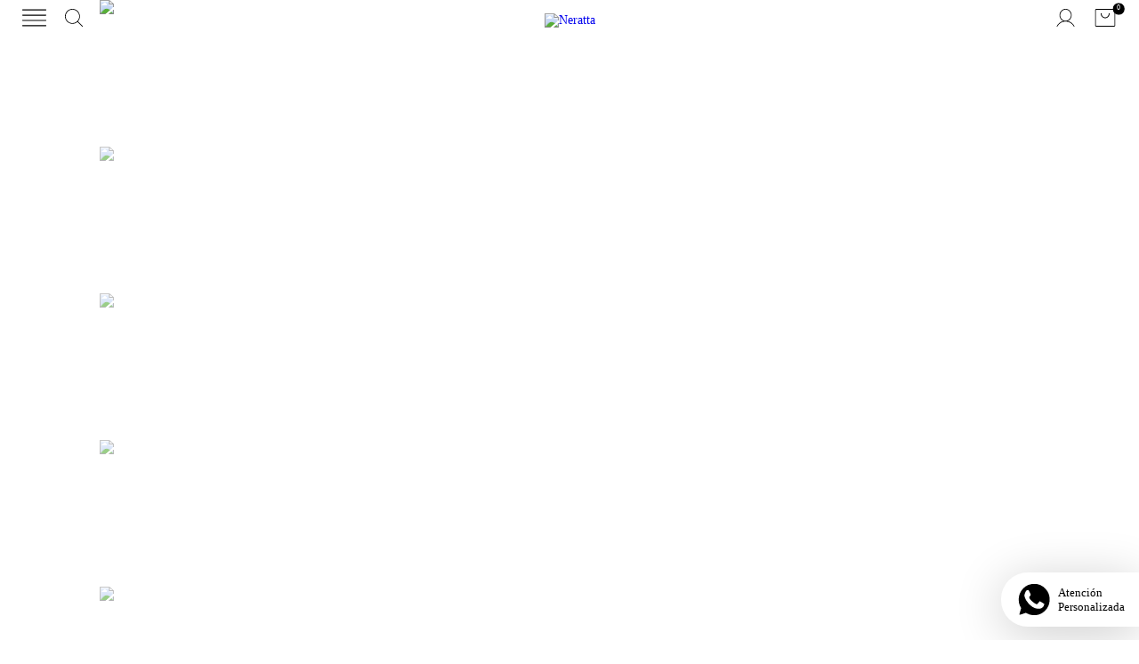

--- FILE ---
content_type: text/html; charset=UTF-8
request_url: https://www.neratta.com/productos/bermuda-hidra-black-eco-cuero/
body_size: 168852
content:
<!DOCTYPE html>
<html xmlns="http://www.w3.org/1999/xhtml" xmlns:fb="http://www.facebook.com/2008/fbml" xmlns:og="http://opengraphprotocol.org/schema/" lang="es">
    <head>
        <link rel="preconnect" href="https://acdn-us.mitiendanube.com" />
        <link rel="dns-prefetch" href="https://acdn-us.mitiendanube.com" />
        <meta http-equiv="Content-Type" content="text/html; charset=utf-8" />
        <meta http-equiv="X-UA-Compatible" content="IE=edge,chrome=1" />
        <meta name="viewport" content="width=device-width, initial-scale=1" />
        <title>Bermuda Hidra Black (Eco Cuero)</title>
        <meta name="description" content="Bermuda confeccionada en P.U. Posee cintura alta con cierre frontal metálico y botón jeanero. Bolsillos laterales y bolsillos plaqué traseros. Disponible tam..." />
        <script src="https://ajax.googleapis.com/ajax/libs/jquery/3.7.1/jquery.min.js"></script>
        
                
        
<meta property="og:site_name" content="Neratta" />


<meta property="fb:app_id" content="107147892676939" />








	
	<meta property="og:url" content="https://www.neratta.com/productos/bermuda-hidra-black-eco-cuero/" />
	<meta property="og:title" content="Bermuda Tempesta Black" />
	<meta property="og:description" content="Bermuda confeccionada en P.U. Posee cintura alta con cierre frontal metálico y botón jeanero. Bolsillos laterales y bolsillos plaqué traseros. Disponible tam..." />
	<meta property="og:type" content="tiendanube:product" />
	<meta property="og:image" content="http://acdn-us.mitiendanube.com/stores/001/616/477/products/nd22-288-129c2a5d4efbdf26a017100343456592-640-0.webp" />
	<meta property="og:image:secure_url" content="https://acdn-us.mitiendanube.com/stores/001/616/477/products/nd22-288-129c2a5d4efbdf26a017100343456592-640-0.webp" />
		    <meta property="tiendanube:price" content="80000" />
			    <meta property="tiendanube:stock" content="7" />
	
	
	<meta name="twitter:card" content="product">
	<meta name="twitter:url" content="https://www.neratta.com/productos/bermuda-hidra-black-eco-cuero/">
	<meta name="twitter:image:src" content="http://acdn-us.mitiendanube.com/stores/001/616/477/products/nd22-288-129c2a5d4efbdf26a017100343456592-640-0.webp">
		<meta name="twitter:title" content="Bermuda Tempesta Black">
	<meta name="twitter:data1" content="$80.000,00 ARS">
	<meta name="twitter:label1" content="Precio">
	<meta name="twitter:data2" content="7">
	<meta name="twitter:label2" content="Stock">




        
        
        <style>
                        @import url('https://fonts.googleapis.com/css2?family=Poppins:wght@400;500;600;700&display=swap');
            
                
                
                @import url('//fonts.googleapis.com/css?family=%27Poppins%27:400,700&display=swap');

            

            @charset "UTF-8":

/*============================================================================
critical-css.tpl

    -This file contains all the theme critical styles wich will be loaded inline before the rest of the site
    -Rest of styling can be found in:
    	--static/css/style-async.css.tpl --> For non critical styles witch will be loaded asynchronously
      --static/css/style-colors.critical.tpl --> For critical CSS rendered inline before the rest of the site

==============================================================================*/

/*============================================================================
  Table of Contents

  #External CSS libraries and plugins
    // Bootstrap Grid v4.1.3
    // Swiper 4.4.2
  #Critical path helpers
  #Components
    // Wrappers
    // Placeholders and preloaders
    // Animations
    // Buttons
    // Links
    // Titles and breadcrumbs
    // Icons
    // Texts
    // Sliders
    // Lists
    // Notifications
    // Badge
    // Tooltip
    // Images
    // Forms
    // Video
  #Header and nav
    // Topbar
    // Nav
    // Logo
    // Cart widget and search
  #Home page
    // Sections title
    // Video
    // Main categories
  #Banners
    // Home banners
    // Informative banners
  #Product grid
    // Category controls
    // Grid item
    // Labels
  #Product detail
  	// Image
  #Cart detail
    // Shipping Calculator
  #Contact page
    // Data contact
  #Media queries
    // Min width 1400px
    // Min width 768px
    //// Components
    //// Header and Nav
    //// Product grid
    //// Helper classes
  
  #Helper classes
    // Margin and padding
    // Text
    // Algin
    // Position
    // Image
    // Visibility
    // Float 
    // Width

==============================================================================*/

/*============================================================================
  #External CSS libraries and plugins
==============================================================================*/
  
{# /* // Bootstrap Grid v4.1.3 */ #}

@-ms-viewport{width:device-width}html{box-sizing:border-box;-ms-overflow-style:scrollbar}*,::after,::before{box-sizing:inherit}.container{width:100%;padding-right:15px;padding-left:15px;margin-right:auto;margin-left:auto}@media (min-width:576px){.container{max-width:540px}}@media (min-width:768px){.container{max-width:720px}}@media (min-width:992px){.container{max-width:960px}}@media (min-width:1200px){.container{max-width:1140px}}.container-fluid{width:100%;padding-right:15px;padding-left:15px;margin-right:auto;margin-left:auto}.row{display:-ms-flexbox;display:flex;-ms-flex-wrap:wrap;flex-wrap:wrap;margin-right:-15px;margin-left:-15px}.no-gutters{margin-right:0;margin-left:0}.no-gutters>.col,.no-gutters>[class*=col-]{padding-right:0;padding-left:0}.col,.col-1,.col-10,.col-11,.col-12,.col-2,.col-3,.col-4,.col-5,.col-6,.col-7,.col-8,.col-9,.col-auto,.col-lg,.col-lg-1,.col-lg-10,.col-lg-11,.col-lg-12,.col-lg-2,.col-lg-3,.col-lg-4,.col-lg-5,.col-lg-6,.col-lg-7,.col-lg-8,.col-lg-9,.col-lg-auto,.col-md,.col-md-1,.col-md-10,.col-md-11,.col-md-12,.col-md-2,.col-md-3,.col-md-4,.col-md-5,.col-md-6,.col-md-7,.col-md-8,.col-md-9,.col-md-auto,.col-sm,.col-sm-1,.col-sm-10,.col-sm-11,.col-sm-12,.col-sm-2,.col-sm-3,.col-sm-4,.col-sm-5,.col-sm-6,.col-sm-7,.col-sm-8,.col-sm-9,.col-sm-auto,.col-xl,.col-xl-1,.col-xl-10,.col-xl-11,.col-xl-12,.col-xl-2,.col-xl-3,.col-xl-4,.col-xl-5,.col-xl-6,.col-xl-7,.col-xl-8,.col-xl-9,.col-xl-auto{position:relative;width:100%;min-height:1px;padding-right:15px;padding-left:15px}.col{-ms-flex-preferred-size:0;flex-basis:0;-ms-flex-positive:1;flex-grow:1;max-width:100%}.col-auto{-ms-flex:0 0 auto;flex:0 0 auto;width:auto;max-width:none}.col-1{-ms-flex:0 0 8.333333%;flex:0 0 8.333333%;max-width:8.333333%}.col-2{-ms-flex:0 0 16.666667%;flex:0 0 16.666667%;max-width:16.666667%}.col-3{-ms-flex:0 0 25%;flex:0 0 25%;max-width:25%}.col-4{-ms-flex:0 0 33.333333%;flex:0 0 33.333333%;max-width:33.333333%}.col-5{-ms-flex:0 0 41.666667%;flex:0 0 41.666667%;max-width:41.666667%}.col-6{-ms-flex:0 0 50%;flex:0 0 50%;max-width:50%}.col-7{-ms-flex:0 0 58.333333%;flex:0 0 58.333333%;max-width:58.333333%}.col-8{-ms-flex:0 0 66.666667%;flex:0 0 66.666667%;max-width:66.666667%}.col-9{-ms-flex:0 0 75%;flex:0 0 75%;max-width:75%}.col-10{-ms-flex:0 0 83.333333%;flex:0 0 83.333333%;max-width:83.333333%}.col-11{-ms-flex:0 0 91.666667%;flex:0 0 91.666667%;max-width:91.666667%}.col-12{-ms-flex:0 0 100%;flex:0 0 100%;max-width:100%}.order-first{-ms-flex-order:-1;order:-1}.order-last{-ms-flex-order:13;order:13}.order-0{-ms-flex-order:0;order:0}.order-1{-ms-flex-order:1;order:1}.order-2{-ms-flex-order:2;order:2}.order-3{-ms-flex-order:3;order:3}.order-4{-ms-flex-order:4;order:4}.order-5{-ms-flex-order:5;order:5}.order-6{-ms-flex-order:6;order:6}.order-7{-ms-flex-order:7;order:7}.order-8{-ms-flex-order:8;order:8}.order-9{-ms-flex-order:9;order:9}.order-10{-ms-flex-order:10;order:10}.order-11{-ms-flex-order:11;order:11}.order-12{-ms-flex-order:12;order:12}.offset-1{margin-left:8.333333%}.offset-2{margin-left:16.666667%}.offset-3{margin-left:25%}.offset-4{margin-left:33.333333%}.offset-5{margin-left:41.666667%}.offset-6{margin-left:50%}.offset-7{margin-left:58.333333%}.offset-8{margin-left:66.666667%}.offset-9{margin-left:75%}.offset-10{margin-left:83.333333%}.offset-11{margin-left:91.666667%}@media (min-width:576px){.col-sm{-ms-flex-preferred-size:0;flex-basis:0;-ms-flex-positive:1;flex-grow:1;max-width:100%}.col-sm-auto{-ms-flex:0 0 auto;flex:0 0 auto;width:auto;max-width:none}.col-sm-1{-ms-flex:0 0 8.333333%;flex:0 0 8.333333%;max-width:8.333333%}.col-sm-2{-ms-flex:0 0 16.666667%;flex:0 0 16.666667%;max-width:16.666667%}.col-sm-3{-ms-flex:0 0 25%;flex:0 0 25%;max-width:25%}.col-sm-4{-ms-flex:0 0 33.333333%;flex:0 0 33.333333%;max-width:33.333333%}.col-sm-5{-ms-flex:0 0 41.666667%;flex:0 0 41.666667%;max-width:41.666667%}.col-sm-6{-ms-flex:0 0 50%;flex:0 0 50%;max-width:50%}.col-sm-7{-ms-flex:0 0 58.333333%;flex:0 0 58.333333%;max-width:58.333333%}.col-sm-8{-ms-flex:0 0 66.666667%;flex:0 0 66.666667%;max-width:66.666667%}.col-sm-9{-ms-flex:0 0 75%;flex:0 0 75%;max-width:75%}.col-sm-10{-ms-flex:0 0 83.333333%;flex:0 0 83.333333%;max-width:83.333333%}.col-sm-11{-ms-flex:0 0 91.666667%;flex:0 0 91.666667%;max-width:91.666667%}.col-sm-12{-ms-flex:0 0 100%;flex:0 0 100%;max-width:100%}.order-sm-first{-ms-flex-order:-1;order:-1}.order-sm-last{-ms-flex-order:13;order:13}.order-sm-0{-ms-flex-order:0;order:0}.order-sm-1{-ms-flex-order:1;order:1}.order-sm-2{-ms-flex-order:2;order:2}.order-sm-3{-ms-flex-order:3;order:3}.order-sm-4{-ms-flex-order:4;order:4}.order-sm-5{-ms-flex-order:5;order:5}.order-sm-6{-ms-flex-order:6;order:6}.order-sm-7{-ms-flex-order:7;order:7}.order-sm-8{-ms-flex-order:8;order:8}.order-sm-9{-ms-flex-order:9;order:9}.order-sm-10{-ms-flex-order:10;order:10}.order-sm-11{-ms-flex-order:11;order:11}.order-sm-12{-ms-flex-order:12;order:12}.offset-sm-0{margin-left:0}.offset-sm-1{margin-left:8.333333%}.offset-sm-2{margin-left:16.666667%}.offset-sm-3{margin-left:25%}.offset-sm-4{margin-left:33.333333%}.offset-sm-5{margin-left:41.666667%}.offset-sm-6{margin-left:50%}.offset-sm-7{margin-left:58.333333%}.offset-sm-8{margin-left:66.666667%}.offset-sm-9{margin-left:75%}.offset-sm-10{margin-left:83.333333%}.offset-sm-11{margin-left:91.666667%}}@media (min-width:768px){.col-md{-ms-flex-preferred-size:0;flex-basis:0;-ms-flex-positive:1;flex-grow:1;max-width:100%}.col-md-auto{-ms-flex:0 0 auto;flex:0 0 auto;width:auto;max-width:none}.col-md-1{-ms-flex:0 0 8.333333%;flex:0 0 8.333333%;max-width:8.333333%}.col-md-2{-ms-flex:0 0 16.666667%;flex:0 0 16.666667%;max-width:16.666667%}.col-md-3{-ms-flex:0 0 25%;flex:0 0 25%;max-width:25%}.col-md-4{-ms-flex:0 0 33.333333%;flex:0 0 33.333333%;max-width:33.333333%}.col-md-5{-ms-flex:0 0 41.666667%;flex:0 0 41.666667%;max-width:41.666667%}.col-md-6{-ms-flex:0 0 50%;flex:0 0 50%;max-width:50%}.col-md-7{-ms-flex:0 0 58.333333%;flex:0 0 58.333333%;max-width:58.333333%}.col-md-8{-ms-flex:0 0 66.666667%;flex:0 0 66.666667%;max-width:66.666667%}.col-md-9{-ms-flex:0 0 75%;flex:0 0 75%;max-width:75%}.col-md-10{-ms-flex:0 0 83.333333%;flex:0 0 83.333333%;max-width:83.333333%}.col-md-11{-ms-flex:0 0 91.666667%;flex:0 0 91.666667%;max-width:91.666667%}.col-md-12{-ms-flex:0 0 100%;flex:0 0 100%;max-width:100%}.order-md-first{-ms-flex-order:-1;order:-1}.order-md-last{-ms-flex-order:13;order:13}.order-md-0{-ms-flex-order:0;order:0}.order-md-1{-ms-flex-order:1;order:1}.order-md-2{-ms-flex-order:2;order:2}.order-md-3{-ms-flex-order:3;order:3}.order-md-4{-ms-flex-order:4;order:4}.order-md-5{-ms-flex-order:5;order:5}.order-md-6{-ms-flex-order:6;order:6}.order-md-7{-ms-flex-order:7;order:7}.order-md-8{-ms-flex-order:8;order:8}.order-md-9{-ms-flex-order:9;order:9}.order-md-10{-ms-flex-order:10;order:10}.order-md-11{-ms-flex-order:11;order:11}.order-md-12{-ms-flex-order:12;order:12}.offset-md-0{margin-left:0}.offset-md-1{margin-left:8.333333%}.offset-md-2{margin-left:16.666667%}.offset-md-3{margin-left:25%}.offset-md-4{margin-left:33.333333%}.offset-md-5{margin-left:41.666667%}.offset-md-6{margin-left:50%}.offset-md-7{margin-left:58.333333%}.offset-md-8{margin-left:66.666667%}.offset-md-9{margin-left:75%}.offset-md-10{margin-left:83.333333%}.offset-md-11{margin-left:91.666667%}}@media (min-width:992px){.col-lg{-ms-flex-preferred-size:0;flex-basis:0;-ms-flex-positive:1;flex-grow:1;max-width:100%}.col-lg-auto{-ms-flex:0 0 auto;flex:0 0 auto;width:auto;max-width:none}.col-lg-1{-ms-flex:0 0 8.333333%;flex:0 0 8.333333%;max-width:8.333333%}.col-lg-2{-ms-flex:0 0 16.666667%;flex:0 0 16.666667%;max-width:16.666667%}.col-lg-3{-ms-flex:0 0 25%;flex:0 0 25%;max-width:25%}.col-lg-4{-ms-flex:0 0 33.333333%;flex:0 0 33.333333%;max-width:33.333333%}.col-lg-5{-ms-flex:0 0 41.666667%;flex:0 0 41.666667%;max-width:41.666667%}.col-lg-6{-ms-flex:0 0 50%;flex:0 0 50%;max-width:50%}.col-lg-7{-ms-flex:0 0 58.333333%;flex:0 0 58.333333%;max-width:58.333333%}.col-lg-8{-ms-flex:0 0 66.666667%;flex:0 0 66.666667%;max-width:66.666667%}.col-lg-9{-ms-flex:0 0 75%;flex:0 0 75%;max-width:75%}.col-lg-10{-ms-flex:0 0 83.333333%;flex:0 0 83.333333%;max-width:83.333333%}.col-lg-11{-ms-flex:0 0 91.666667%;flex:0 0 91.666667%;max-width:91.666667%}.col-lg-12{-ms-flex:0 0 100%;flex:0 0 100%;max-width:100%}.order-lg-first{-ms-flex-order:-1;order:-1}.order-lg-last{-ms-flex-order:13;order:13}.order-lg-0{-ms-flex-order:0;order:0}.order-lg-1{-ms-flex-order:1;order:1}.order-lg-2{-ms-flex-order:2;order:2}.order-lg-3{-ms-flex-order:3;order:3}.order-lg-4{-ms-flex-order:4;order:4}.order-lg-5{-ms-flex-order:5;order:5}.order-lg-6{-ms-flex-order:6;order:6}.order-lg-7{-ms-flex-order:7;order:7}.order-lg-8{-ms-flex-order:8;order:8}.order-lg-9{-ms-flex-order:9;order:9}.order-lg-10{-ms-flex-order:10;order:10}.order-lg-11{-ms-flex-order:11;order:11}.order-lg-12{-ms-flex-order:12;order:12}.offset-lg-0{margin-left:0}.offset-lg-1{margin-left:8.333333%}.offset-lg-2{margin-left:16.666667%}.offset-lg-3{margin-left:25%}.offset-lg-4{margin-left:33.333333%}.offset-lg-5{margin-left:41.666667%}.offset-lg-6{margin-left:50%}.offset-lg-7{margin-left:58.333333%}.offset-lg-8{margin-left:66.666667%}.offset-lg-9{margin-left:75%}.offset-lg-10{margin-left:83.333333%}.offset-lg-11{margin-left:91.666667%}}@media (min-width:1200px){.col-xl{-ms-flex-preferred-size:0;flex-basis:0;-ms-flex-positive:1;flex-grow:1;max-width:100%}.col-xl-auto{-ms-flex:0 0 auto;flex:0 0 auto;width:auto;max-width:none}.col-xl-1{-ms-flex:0 0 8.333333%;flex:0 0 8.333333%;max-width:8.333333%}.col-xl-2{-ms-flex:0 0 16.666667%;flex:0 0 16.666667%;max-width:16.666667%}.col-xl-3{-ms-flex:0 0 25%;flex:0 0 25%;max-width:25%}.col-xl-4{-ms-flex:0 0 33.333333%;flex:0 0 33.333333%;max-width:33.333333%}.col-xl-5{-ms-flex:0 0 41.666667%;flex:0 0 41.666667%;max-width:41.666667%}.col-xl-6{-ms-flex:0 0 50%;flex:0 0 50%;max-width:50%}.col-xl-7{-ms-flex:0 0 58.333333%;flex:0 0 58.333333%;max-width:58.333333%}.col-xl-8{-ms-flex:0 0 66.666667%;flex:0 0 66.666667%;max-width:66.666667%}.col-xl-9{-ms-flex:0 0 75%;flex:0 0 75%;max-width:75%}.col-xl-10{-ms-flex:0 0 83.333333%;flex:0 0 83.333333%;max-width:83.333333%}.col-xl-11{-ms-flex:0 0 91.666667%;flex:0 0 91.666667%;max-width:91.666667%}.col-xl-12{-ms-flex:0 0 100%;flex:0 0 100%;max-width:100%}.order-xl-first{-ms-flex-order:-1;order:-1}.order-xl-last{-ms-flex-order:13;order:13}.order-xl-0{-ms-flex-order:0;order:0}.order-xl-1{-ms-flex-order:1;order:1}.order-xl-2{-ms-flex-order:2;order:2}.order-xl-3{-ms-flex-order:3;order:3}.order-xl-4{-ms-flex-order:4;order:4}.order-xl-5{-ms-flex-order:5;order:5}.order-xl-6{-ms-flex-order:6;order:6}.order-xl-7{-ms-flex-order:7;order:7}.order-xl-8{-ms-flex-order:8;order:8}.order-xl-9{-ms-flex-order:9;order:9}.order-xl-10{-ms-flex-order:10;order:10}.order-xl-11{-ms-flex-order:11;order:11}.order-xl-12{-ms-flex-order:12;order:12}.offset-xl-0{margin-left:0}.offset-xl-1{margin-left:8.333333%}.offset-xl-2{margin-left:16.666667%}.offset-xl-3{margin-left:25%}.offset-xl-4{margin-left:33.333333%}.offset-xl-5{margin-left:41.666667%}.offset-xl-6{margin-left:50%}.offset-xl-7{margin-left:58.333333%}.offset-xl-8{margin-left:66.666667%}.offset-xl-9{margin-left:75%}.offset-xl-10{margin-left:83.333333%}.offset-xl-11{margin-left:91.666667%}}.d-none{display:none!important}.d-inline{display:inline!important}.d-inline-block{display:inline-block!important}.d-block{display:block!important}.d-table{display:table!important}.d-table-row{display:table-row!important}.d-table-cell{display:table-cell!important}.d-flex{display:-ms-flexbox!important;display:flex!important}.d-inline-flex{display:-ms-inline-flexbox!important;display:inline-flex!important}@media (min-width:576px){.d-sm-none{display:none!important}.d-sm-inline{display:inline!important}.d-sm-inline-block{display:inline-block!important}.d-sm-block{display:block!important}.d-sm-table{display:table!important}.d-sm-table-row{display:table-row!important}.d-sm-table-cell{display:table-cell!important}.d-sm-flex{display:-ms-flexbox!important;display:flex!important}.d-sm-inline-flex{display:-ms-inline-flexbox!important;display:inline-flex!important}}@media (min-width:768px){.d-md-none{display:none!important}.d-md-inline{display:inline!important}.d-md-inline-block{display:inline-block!important}.d-md-block{display:block!important}.d-md-table{display:table!important}.d-md-table-row{display:table-row!important}.d-md-table-cell{display:table-cell!important}.d-md-flex{display:-ms-flexbox!important;display:flex!important}.d-md-inline-flex{display:-ms-inline-flexbox!important;display:inline-flex!important}}@media (min-width:992px){.d-lg-none{display:none!important}.d-lg-inline{display:inline!important}.d-lg-inline-block{display:inline-block!important}.d-lg-block{display:block!important}.d-lg-table{display:table!important}.d-lg-table-row{display:table-row!important}.d-lg-table-cell{display:table-cell!important}.d-lg-flex{display:-ms-flexbox!important;display:flex!important}.d-lg-inline-flex{display:-ms-inline-flexbox!important;display:inline-flex!important}}@media (min-width:1200px){.d-xl-none{display:none!important}.d-xl-inline{display:inline!important}.d-xl-inline-block{display:inline-block!important}.d-xl-block{display:block!important}.d-xl-table{display:table!important}.d-xl-table-row{display:table-row!important}.d-xl-table-cell{display:table-cell!important}.d-xl-flex{display:-ms-flexbox!important;display:flex!important}.d-xl-inline-flex{display:-ms-inline-flexbox!important;display:inline-flex!important}}@media print{.d-print-none{display:none!important}.d-print-inline{display:inline!important}.d-print-inline-block{display:inline-block!important}.d-print-block{display:block!important}.d-print-table{display:table!important}.d-print-table-row{display:table-row!important}.d-print-table-cell{display:table-cell!important}.d-print-flex{display:-ms-flexbox!important;display:flex!important}.d-print-inline-flex{display:-ms-inline-flexbox!important;display:inline-flex!important}}.flex-row{-ms-flex-direction:row!important;flex-direction:row!important}.flex-column{-ms-flex-direction:column!important;flex-direction:column!important}.flex-row-reverse{-ms-flex-direction:row-reverse!important;flex-direction:row-reverse!important}.flex-column-reverse{-ms-flex-direction:column-reverse!important;flex-direction:column-reverse!important}.flex-wrap{-ms-flex-wrap:wrap!important;flex-wrap:wrap!important}.flex-nowrap{-ms-flex-wrap:nowrap!important;flex-wrap:nowrap!important}.flex-wrap-reverse{-ms-flex-wrap:wrap-reverse!important;flex-wrap:wrap-reverse!important}.flex-fill{-ms-flex:1 1 auto!important;flex:1 1 auto!important}.flex-grow-0{-ms-flex-positive:0!important;flex-grow:0!important}.flex-grow-1{-ms-flex-positive:1!important;flex-grow:1!important}.flex-shrink-0{-ms-flex-negative:0!important;flex-shrink:0!important}.flex-shrink-1{-ms-flex-negative:1!important;flex-shrink:1!important}.justify-content-start{-ms-flex-pack:start!important;justify-content:flex-start!important}.justify-content-end{-ms-flex-pack:end!important;justify-content:flex-end!important}.justify-content-center{-ms-flex-pack:center!important;justify-content:center!important}.justify-content-between{-ms-flex-pack:justify!important;justify-content:space-between!important}.justify-content-around{-ms-flex-pack:distribute!important;justify-content:space-around!important}.align-items-start{-ms-flex-align:start!important;align-items:flex-start!important}.align-items-end{-ms-flex-align:end!important;align-items:flex-end!important}.align-items-center{-ms-flex-align:center!important;align-items:center!important}.align-items-baseline{-ms-flex-align:baseline!important;align-items:baseline!important}.align-items-stretch{-ms-flex-align:stretch!important;align-items:stretch!important}.align-content-start{-ms-flex-line-pack:start!important;align-content:flex-start!important}.align-content-end{-ms-flex-line-pack:end!important;align-content:flex-end!important}.align-content-center{-ms-flex-line-pack:center!important;align-content:center!important}.align-content-between{-ms-flex-line-pack:justify!important;align-content:space-between!important}.align-content-around{-ms-flex-line-pack:distribute!important;align-content:space-around!important}.align-content-stretch{-ms-flex-line-pack:stretch!important;align-content:stretch!important}.align-self-auto{-ms-flex-item-align:auto!important;align-self:auto!important}.align-self-start{-ms-flex-item-align:start!important;align-self:flex-start!important}.align-self-end{-ms-flex-item-align:end!important;align-self:flex-end!important}.align-self-center{-ms-flex-item-align:center!important;align-self:center!important}.align-self-baseline{-ms-flex-item-align:baseline!important;align-self:baseline!important}.align-self-stretch{-ms-flex-item-align:stretch!important;align-self:stretch!important}@media (min-width:576px){.flex-sm-row{-ms-flex-direction:row!important;flex-direction:row!important}.flex-sm-column{-ms-flex-direction:column!important;flex-direction:column!important}.flex-sm-row-reverse{-ms-flex-direction:row-reverse!important;flex-direction:row-reverse!important}.flex-sm-column-reverse{-ms-flex-direction:column-reverse!important;flex-direction:column-reverse!important}.flex-sm-wrap{-ms-flex-wrap:wrap!important;flex-wrap:wrap!important}.flex-sm-nowrap{-ms-flex-wrap:nowrap!important;flex-wrap:nowrap!important}.flex-sm-wrap-reverse{-ms-flex-wrap:wrap-reverse!important;flex-wrap:wrap-reverse!important}.flex-sm-fill{-ms-flex:1 1 auto!important;flex:1 1 auto!important}.flex-sm-grow-0{-ms-flex-positive:0!important;flex-grow:0!important}.flex-sm-grow-1{-ms-flex-positive:1!important;flex-grow:1!important}.flex-sm-shrink-0{-ms-flex-negative:0!important;flex-shrink:0!important}.flex-sm-shrink-1{-ms-flex-negative:1!important;flex-shrink:1!important}.justify-content-sm-start{-ms-flex-pack:start!important;justify-content:flex-start!important}.justify-content-sm-end{-ms-flex-pack:end!important;justify-content:flex-end!important}.justify-content-sm-center{-ms-flex-pack:center!important;justify-content:center!important}.justify-content-sm-between{-ms-flex-pack:justify!important;justify-content:space-between!important}.justify-content-sm-around{-ms-flex-pack:distribute!important;justify-content:space-around!important}.align-items-sm-start{-ms-flex-align:start!important;align-items:flex-start!important}.align-items-sm-end{-ms-flex-align:end!important;align-items:flex-end!important}.align-items-sm-center{-ms-flex-align:center!important;align-items:center!important}.align-items-sm-baseline{-ms-flex-align:baseline!important;align-items:baseline!important}.align-items-sm-stretch{-ms-flex-align:stretch!important;align-items:stretch!important}.align-content-sm-start{-ms-flex-line-pack:start!important;align-content:flex-start!important}.align-content-sm-end{-ms-flex-line-pack:end!important;align-content:flex-end!important}.align-content-sm-center{-ms-flex-line-pack:center!important;align-content:center!important}.align-content-sm-between{-ms-flex-line-pack:justify!important;align-content:space-between!important}.align-content-sm-around{-ms-flex-line-pack:distribute!important;align-content:space-around!important}.align-content-sm-stretch{-ms-flex-line-pack:stretch!important;align-content:stretch!important}.align-self-sm-auto{-ms-flex-item-align:auto!important;align-self:auto!important}.align-self-sm-start{-ms-flex-item-align:start!important;align-self:flex-start!important}.align-self-sm-end{-ms-flex-item-align:end!important;align-self:flex-end!important}.align-self-sm-center{-ms-flex-item-align:center!important;align-self:center!important}.align-self-sm-baseline{-ms-flex-item-align:baseline!important;align-self:baseline!important}.align-self-sm-stretch{-ms-flex-item-align:stretch!important;align-self:stretch!important}}@media (min-width:768px){.flex-md-row{-ms-flex-direction:row!important;flex-direction:row!important}.flex-md-column{-ms-flex-direction:column!important;flex-direction:column!important}.flex-md-row-reverse{-ms-flex-direction:row-reverse!important;flex-direction:row-reverse!important}.flex-md-column-reverse{-ms-flex-direction:column-reverse!important;flex-direction:column-reverse!important}.flex-md-wrap{-ms-flex-wrap:wrap!important;flex-wrap:wrap!important}.flex-md-nowrap{-ms-flex-wrap:nowrap!important;flex-wrap:nowrap!important}.flex-md-wrap-reverse{-ms-flex-wrap:wrap-reverse!important;flex-wrap:wrap-reverse!important}.flex-md-fill{-ms-flex:1 1 auto!important;flex:1 1 auto!important}.flex-md-grow-0{-ms-flex-positive:0!important;flex-grow:0!important}.flex-md-grow-1{-ms-flex-positive:1!important;flex-grow:1!important}.flex-md-shrink-0{-ms-flex-negative:0!important;flex-shrink:0!important}.flex-md-shrink-1{-ms-flex-negative:1!important;flex-shrink:1!important}.justify-content-md-start{-ms-flex-pack:start!important;justify-content:flex-start!important}.justify-content-md-end{-ms-flex-pack:end!important;justify-content:flex-end!important}.justify-content-md-center{-ms-flex-pack:center!important;justify-content:center!important}.justify-content-md-between{-ms-flex-pack:justify!important;justify-content:space-between!important}.justify-content-md-around{-ms-flex-pack:distribute!important;justify-content:space-around!important}.align-items-md-start{-ms-flex-align:start!important;align-items:flex-start!important}.align-items-md-end{-ms-flex-align:end!important;align-items:flex-end!important}.align-items-md-center{-ms-flex-align:center!important;align-items:center!important}.align-items-md-baseline{-ms-flex-align:baseline!important;align-items:baseline!important}.align-items-md-stretch{-ms-flex-align:stretch!important;align-items:stretch!important}.align-content-md-start{-ms-flex-line-pack:start!important;align-content:flex-start!important}.align-content-md-end{-ms-flex-line-pack:end!important;align-content:flex-end!important}.align-content-md-center{-ms-flex-line-pack:center!important;align-content:center!important}.align-content-md-between{-ms-flex-line-pack:justify!important;align-content:space-between!important}.align-content-md-around{-ms-flex-line-pack:distribute!important;align-content:space-around!important}.align-content-md-stretch{-ms-flex-line-pack:stretch!important;align-content:stretch!important}.align-self-md-auto{-ms-flex-item-align:auto!important;align-self:auto!important}.align-self-md-start{-ms-flex-item-align:start!important;align-self:flex-start!important}.align-self-md-end{-ms-flex-item-align:end!important;align-self:flex-end!important}.align-self-md-center{-ms-flex-item-align:center!important;align-self:center!important}.align-self-md-baseline{-ms-flex-item-align:baseline!important;align-self:baseline!important}.align-self-md-stretch{-ms-flex-item-align:stretch!important;align-self:stretch!important}}@media (min-width:992px){.flex-lg-row{-ms-flex-direction:row!important;flex-direction:row!important}.flex-lg-column{-ms-flex-direction:column!important;flex-direction:column!important}.flex-lg-row-reverse{-ms-flex-direction:row-reverse!important;flex-direction:row-reverse!important}.flex-lg-column-reverse{-ms-flex-direction:column-reverse!important;flex-direction:column-reverse!important}.flex-lg-wrap{-ms-flex-wrap:wrap!important;flex-wrap:wrap!important}.flex-lg-nowrap{-ms-flex-wrap:nowrap!important;flex-wrap:nowrap!important}.flex-lg-wrap-reverse{-ms-flex-wrap:wrap-reverse!important;flex-wrap:wrap-reverse!important}.flex-lg-fill{-ms-flex:1 1 auto!important;flex:1 1 auto!important}.flex-lg-grow-0{-ms-flex-positive:0!important;flex-grow:0!important}.flex-lg-grow-1{-ms-flex-positive:1!important;flex-grow:1!important}.flex-lg-shrink-0{-ms-flex-negative:0!important;flex-shrink:0!important}.flex-lg-shrink-1{-ms-flex-negative:1!important;flex-shrink:1!important}.justify-content-lg-start{-ms-flex-pack:start!important;justify-content:flex-start!important}.justify-content-lg-end{-ms-flex-pack:end!important;justify-content:flex-end!important}.justify-content-lg-center{-ms-flex-pack:center!important;justify-content:center!important}.justify-content-lg-between{-ms-flex-pack:justify!important;justify-content:space-between!important}.justify-content-lg-around{-ms-flex-pack:distribute!important;justify-content:space-around!important}.align-items-lg-start{-ms-flex-align:start!important;align-items:flex-start!important}.align-items-lg-end{-ms-flex-align:end!important;align-items:flex-end!important}.align-items-lg-center{-ms-flex-align:center!important;align-items:center!important}.align-items-lg-baseline{-ms-flex-align:baseline!important;align-items:baseline!important}.align-items-lg-stretch{-ms-flex-align:stretch!important;align-items:stretch!important}.align-content-lg-start{-ms-flex-line-pack:start!important;align-content:flex-start!important}.align-content-lg-end{-ms-flex-line-pack:end!important;align-content:flex-end!important}.align-content-lg-center{-ms-flex-line-pack:center!important;align-content:center!important}.align-content-lg-between{-ms-flex-line-pack:justify!important;align-content:space-between!important}.align-content-lg-around{-ms-flex-line-pack:distribute!important;align-content:space-around!important}.align-content-lg-stretch{-ms-flex-line-pack:stretch!important;align-content:stretch!important}.align-self-lg-auto{-ms-flex-item-align:auto!important;align-self:auto!important}.align-self-lg-start{-ms-flex-item-align:start!important;align-self:flex-start!important}.align-self-lg-end{-ms-flex-item-align:end!important;align-self:flex-end!important}.align-self-lg-center{-ms-flex-item-align:center!important;align-self:center!important}.align-self-lg-baseline{-ms-flex-item-align:baseline!important;align-self:baseline!important}.align-self-lg-stretch{-ms-flex-item-align:stretch!important;align-self:stretch!important}}@media (min-width:1200px){.flex-xl-row{-ms-flex-direction:row!important;flex-direction:row!important}.flex-xl-column{-ms-flex-direction:column!important;flex-direction:column!important}.flex-xl-row-reverse{-ms-flex-direction:row-reverse!important;flex-direction:row-reverse!important}.flex-xl-column-reverse{-ms-flex-direction:column-reverse!important;flex-direction:column-reverse!important}.flex-xl-wrap{-ms-flex-wrap:wrap!important;flex-wrap:wrap!important}.flex-xl-nowrap{-ms-flex-wrap:nowrap!important;flex-wrap:nowrap!important}.flex-xl-wrap-reverse{-ms-flex-wrap:wrap-reverse!important;flex-wrap:wrap-reverse!important}.flex-xl-fill{-ms-flex:1 1 auto!important;flex:1 1 auto!important}.flex-xl-grow-0{-ms-flex-positive:0!important;flex-grow:0!important}.flex-xl-grow-1{-ms-flex-positive:1!important;flex-grow:1!important}.flex-xl-shrink-0{-ms-flex-negative:0!important;flex-shrink:0!important}.flex-xl-shrink-1{-ms-flex-negative:1!important;flex-shrink:1!important}.justify-content-xl-start{-ms-flex-pack:start!important;justify-content:flex-start!important}.justify-content-xl-end{-ms-flex-pack:end!important;justify-content:flex-end!important}.justify-content-xl-center{-ms-flex-pack:center!important;justify-content:center!important}.justify-content-xl-between{-ms-flex-pack:justify!important;justify-content:space-between!important}.justify-content-xl-around{-ms-flex-pack:distribute!important;justify-content:space-around!important}.align-items-xl-start{-ms-flex-align:start!important;align-items:flex-start!important}.align-items-xl-end{-ms-flex-align:end!important;align-items:flex-end!important}.align-items-xl-center{-ms-flex-align:center!important;align-items:center!important}.align-items-xl-baseline{-ms-flex-align:baseline!important;align-items:baseline!important}.align-items-xl-stretch{-ms-flex-align:stretch!important;align-items:stretch!important}.align-content-xl-start{-ms-flex-line-pack:start!important;align-content:flex-start!important}.align-content-xl-end{-ms-flex-line-pack:end!important;align-content:flex-end!important}.align-content-xl-center{-ms-flex-line-pack:center!important;align-content:center!important}.align-content-xl-between{-ms-flex-line-pack:justify!important;align-content:space-between!important}.align-content-xl-around{-ms-flex-line-pack:distribute!important;align-content:space-around!important}.align-content-xl-stretch{-ms-flex-line-pack:stretch!important;align-content:stretch!important}.align-self-xl-auto{-ms-flex-item-align:auto!important;align-self:auto!important}.align-self-xl-start{-ms-flex-item-align:start!important;align-self:flex-start!important}.align-self-xl-end{-ms-flex-item-align:end!important;align-self:flex-end!important}.align-self-xl-center{-ms-flex-item-align:center!important;align-self:center!important}.align-self-xl-baseline{-ms-flex-item-align:baseline!important;align-self:baseline!important}.align-self-xl-stretch{-ms-flex-item-align:stretch!important;align-self:stretch!important}}

{# /* // Swiper 4.4.2 */ #}
.swiper-container{width:100%;margin:0 auto;position:relative;overflow:hidden;list-style:none;padding:0;z-index:1}.swiper-container-no-flexbox .swiper-slide{float:left}.swiper-container-vertical>.swiper-wrapper{-webkit-box-orient:vertical;-webkit-box-direction:normal;-webkit-flex-direction:column;-ms-flex-direction:column;flex-direction:column}.swiper-wrapper{position:relative;width:100%;height:100%;z-index:1;display:-webkit-box;display:-webkit-flex;display:-ms-flexbox;display:flex;-webkit-transition-property:-webkit-transform;transition-property:-webkit-transform;-o-transition-property:transform;transition-property:transform;transition-property:transform,-webkit-transform}.swiper-container-android .swiper-slide,.swiper-wrapper{-webkit-transform:translate3d(0,0,0);transform:translate3d(0,0,0)}.swiper-container-multirow>.swiper-wrapper{-webkit-flex-wrap:wrap;-ms-flex-wrap:wrap;flex-wrap:wrap}.swiper-container-free-mode>.swiper-wrapper{-webkit-transition-timing-function:ease-out;-o-transition-timing-function:ease-out;transition-timing-function:ease-out;margin:0 auto}.swiper-slide{-webkit-flex-shrink:0;-ms-flex-negative:0;flex-shrink:0;width:100%;height:100%;position:relative;-webkit-transition-property:-webkit-transform;transition-property:-webkit-transform;-o-transition-property:transform;transition-property:transform;transition-property:transform,-webkit-transform}.swiper-slide-invisible-blank{visibility:hidden}.swiper-container-autoheight,.swiper-container-autoheight .swiper-slide{height:auto}.swiper-container-autoheight .swiper-wrapper{-webkit-box-align:start;-webkit-align-items:flex-start;-ms-flex-align:start;align-items:flex-start;-webkit-transition-property:height,-webkit-transform;transition-property:height,-webkit-transform;-o-transition-property:transform,height;transition-property:transform,height;transition-property:transform,height,-webkit-transform}.swiper-container-3d{-webkit-perspective:1200px;perspective:1200px}.swiper-container-3d .swiper-cube-shadow,.swiper-container-3d .swiper-slide,.swiper-container-3d .swiper-slide-shadow-bottom,.swiper-container-3d .swiper-slide-shadow-left,.swiper-container-3d .swiper-slide-shadow-right,.swiper-container-3d .swiper-slide-shadow-top,.swiper-container-3d .swiper-wrapper{-webkit-transform-style:preserve-3d;transform-style:preserve-3d}.swiper-container-3d .swiper-slide-shadow-bottom,.swiper-container-3d .swiper-slide-shadow-left,.swiper-container-3d .swiper-slide-shadow-right,.swiper-container-3d .swiper-slide-shadow-top{position:absolute;left:0;top:0;width:100%;height:100%;pointer-events:none;z-index:10}.swiper-container-3d .swiper-slide-shadow-left{background-image:-webkit-gradient(linear,right top,left top,from(rgba(0,0,0,.5)),to(rgba(0,0,0,0)));background-image:-webkit-linear-gradient(right,rgba(0,0,0,.5),rgba(0,0,0,0));background-image:-o-linear-gradient(right,rgba(0,0,0,.5),rgba(0,0,0,0));background-image:linear-gradient(to left,rgba(0,0,0,.5),rgba(0,0,0,0))}.swiper-container-3d .swiper-slide-shadow-right{background-image:-webkit-gradient(linear,left top,right top,from(rgba(0,0,0,.5)),to(rgba(0,0,0,0)));background-image:-webkit-linear-gradient(left,rgba(0,0,0,.5),rgba(0,0,0,0));background-image:-o-linear-gradient(left,rgba(0,0,0,.5),rgba(0,0,0,0));background-image:linear-gradient(to right,rgba(0,0,0,.5),rgba(0,0,0,0))}.swiper-container-3d .swiper-slide-shadow-top{background-image:-webkit-gradient(linear,left bottom,left top,from(rgba(0,0,0,.5)),to(rgba(0,0,0,0)));background-image:-webkit-linear-gradient(bottom,rgba(0,0,0,.5),rgba(0,0,0,0));background-image:-o-linear-gradient(bottom,rgba(0,0,0,.5),rgba(0,0,0,0));background-image:linear-gradient(to top,rgba(0,0,0,.5),rgba(0,0,0,0))}.swiper-container-3d .swiper-slide-shadow-bottom{background-image:-webkit-gradient(linear,left top,left bottom,from(rgba(0,0,0,.5)),to(rgba(0,0,0,0)));background-image:-webkit-linear-gradient(top,rgba(0,0,0,.5),rgba(0,0,0,0));background-image:-o-linear-gradient(top,rgba(0,0,0,.5),rgba(0,0,0,0));background-image:linear-gradient(to bottom,rgba(0,0,0,.5),rgba(0,0,0,0))}.swiper-container-wp8-horizontal,.swiper-container-wp8-horizontal>.swiper-wrapper{-ms-touch-action:pan-y;touch-action:pan-y}.swiper-container-wp8-vertical,.swiper-container-wp8-vertical>.swiper-wrapper{-ms-touch-action:pan-x;touch-action:pan-x}.swiper-button-next,.swiper-button-prev{position:absolute;top:50%;z-index:10;width:30px;height:40px;margin-top:-25px;line-height:30px;color:#fff;text-align:center;cursor:pointer}.swiper-button-next.swiper-button-disabled,.swiper-button-prev.swiper-button-disabled{opacity:1;cursor:auto}.swiper-button-prev,.swiper-container-rtl .swiper-button-next{left:0;right:auto}.swiper-button-next,.swiper-container-rtl .swiper-button-prev{right:0;left:auto}.swiper-button-lock{display:none}.swiper-pagination{position:absolute;text-align:center;-webkit-transition:.3s opacity;-o-transition:.3s opacity;transition:.3s opacity;-webkit-transform:translate3d(0,0,0);transform:translate3d(0,0,0);z-index:10}.swiper-pagination.swiper-pagination-hidden{opacity:0}.swiper-pagination-custom,.swiper-pagination-fraction{bottom:20px;left:0;width:100%}.swiper-pagination-bullets-dynamic{overflow:hidden;font-size:0}.swiper-pagination-bullets-dynamic .swiper-pagination-bullet{-webkit-transform:scale(.33);-ms-transform:scale(.33);transform:scale(.33);position:relative}.swiper-pagination-bullets-dynamic .swiper-pagination-bullet-active{-webkit-transform:scale(1);-ms-transform:scale(1);transform:scale(1)}.swiper-pagination-bullets-dynamic .swiper-pagination-bullet-active-main{-webkit-transform:scale(1);-ms-transform:scale(1);transform:scale(1)}.swiper-pagination-bullets-dynamic .swiper-pagination-bullet-active-prev{-webkit-transform:scale(.66);-ms-transform:scale(.66);transform:scale(.66)}.swiper-pagination-bullets-dynamic .swiper-pagination-bullet-active-prev-prev{-webkit-transform:scale(.33);-ms-transform:scale(.33);transform:scale(.33)}.swiper-pagination-bullets-dynamic .swiper-pagination-bullet-active-next{-webkit-transform:scale(.66);-ms-transform:scale(.66);transform:scale(.66)}.swiper-pagination-bullets-dynamic .swiper-pagination-bullet-active-next-next{-webkit-transform:scale(.33);-ms-transform:scale(.33);transform:scale(.33)}.swiper-pagination-bullet{width:6px;height:6px;display:inline-block;border-radius:100%;background:#000;opacity:.2}button.swiper-pagination-bullet{border:none;margin:0;padding:0;-webkit-box-shadow:none;box-shadow:none;-webkit-appearance:none;-moz-appearance:none;appearance:none}.swiper-pagination-clickable .swiper-pagination-bullet{cursor:pointer}.swiper-pagination-bullet-active{opacity:1;background:#007aff}.swiper-container-vertical>.swiper-pagination-bullets{right:10px;top:50%;-webkit-transform:translate3d(0,-50%,0);transform:translate3d(0,-50%,0)}.swiper-container-vertical>.swiper-pagination-bullets .swiper-pagination-bullet{margin:6px 0;display:block}.swiper-container-vertical>.swiper-pagination-bullets.swiper-pagination-bullets-dynamic{top:50%;-webkit-transform:translateY(-50%);-ms-transform:translateY(-50%);transform:translateY(-50%);width:8px}.swiper-container-vertical>.swiper-pagination-bullets.swiper-pagination-bullets-dynamic .swiper-pagination-bullet{display:inline-block;-webkit-transition:.2s top,.2s -webkit-transform;transition:.2s top,.2s -webkit-transform;-o-transition:.2s transform,.2s top;transition:.2s transform,.2s top;transition:.2s transform,.2s top,.2s -webkit-transform}.swiper-container-horizontal>.swiper-pagination-bullets .swiper-pagination-bullet{margin:0 4px}.swiper-container-horizontal>.swiper-pagination-bullets.swiper-pagination-bullets-dynamic{left:50%;-webkit-transform:translateX(-50%);-ms-transform:translateX(-50%);transform:translateX(-50%);white-space:nowrap}.swiper-container-horizontal>.swiper-pagination-bullets.swiper-pagination-bullets-dynamic .swiper-pagination-bullet{-webkit-transition:.2s left,.2s -webkit-transform;transition:.2s left,.2s -webkit-transform;-o-transition:.2s transform,.2s left;transition:.2s transform,.2s left;transition:.2s transform,.2s left,.2s -webkit-transform}.swiper-container-horizontal.swiper-container-rtl>.swiper-pagination-bullets-dynamic .swiper-pagination-bullet{-webkit-transition:.2s right,.2s -webkit-transform;transition:.2s right,.2s -webkit-transform;-o-transition:.2s transform,.2s right;transition:.2s transform,.2s right;transition:.2s transform,.2s right,.2s -webkit-transform}.swiper-pagination-progressbar{background:rgba(0,0,0,.25);position:absolute}.swiper-pagination-progressbar .swiper-pagination-progressbar-fill{background:#007aff;position:absolute;left:0;top:0;width:100%;height:100%;-webkit-transform:scale(0);-ms-transform:scale(0);transform:scale(0);-webkit-transform-origin:left top;-ms-transform-origin:left top;transform-origin:left top}.swiper-container-rtl .swiper-pagination-progressbar .swiper-pagination-progressbar-fill{-webkit-transform-origin:right top;-ms-transform-origin:right top;transform-origin:right top}.swiper-container-horizontal>.swiper-pagination-progressbar,.swiper-container-vertical>.swiper-pagination-progressbar.swiper-pagination-progressbar-opposite{width:100%;height:4px;left:0;top:0}.swiper-container-horizontal>.swiper-pagination-progressbar.swiper-pagination-progressbar-opposite,.swiper-container-vertical>.swiper-pagination-progressbar{width:4px;height:100%;left:0;top:0}.swiper-pagination-white .swiper-pagination-bullet-active{background:#fff}.swiper-pagination-progressbar.swiper-pagination-white{background:rgba(255,255,255,.25)}.swiper-pagination-progressbar.swiper-pagination-white .swiper-pagination-progressbar-fill{background:#fff}.swiper-pagination-black .swiper-pagination-bullet-active{background:#000}.swiper-pagination-progressbar.swiper-pagination-black{background:rgba(0,0,0,.25)}.swiper-pagination-progressbar.swiper-pagination-black .swiper-pagination-progressbar-fill{background:#000}.swiper-pagination-lock{display:none}.swiper-lazy-preloader{width:42px;height:42px;position:absolute;left:50%;top:50%;margin-left:-21px;margin-top:-21px;z-index:10;-webkit-transform-origin:50%;-ms-transform-origin:50%;transform-origin:50%;-webkit-animation:swiper-preloader-spin 1s steps(12,end) infinite;animation:swiper-preloader-spin 1s steps(12,end) infinite}.swiper-lazy-preloader:after{display:block;content:'';width:100%;height:100%;background-image:url("data:image/svg+xml;charset=utf-8,%3Csvg%20viewBox%3D'0%200%20120%20120'%20xmlns%3D'http%3A%2F%2Fwww.w3.org%2F2000%2Fsvg'%20xmlns%3Axlink%3D'http%3A%2F%2Fwww.w3.org%2F1999%2Fxlink'%3E%3Cdefs%3E%3Cline%20id%3D'l'%20x1%3D'60'%20x2%3D'60'%20y1%3D'7'%20y2%3D'27'%20stroke%3D'%236c6c6c'%20stroke-width%3D'11'%20stroke-linecap%3D'round'%2F%3E%3C%2Fdefs%3E%3Cg%3E%3Cuse%20xlink%3Ahref%3D'%23l'%20opacity%3D'.27'%2F%3E%3Cuse%20xlink%3Ahref%3D'%23l'%20opacity%3D'.27'%20transform%3D'rotate(30%2060%2C60)'%2F%3E%3Cuse%20xlink%3Ahref%3D'%23l'%20opacity%3D'.27'%20transform%3D'rotate(60%2060%2C60)'%2F%3E%3Cuse%20xlink%3Ahref%3D'%23l'%20opacity%3D'.27'%20transform%3D'rotate(90%2060%2C60)'%2F%3E%3Cuse%20xlink%3Ahref%3D'%23l'%20opacity%3D'.27'%20transform%3D'rotate(120%2060%2C60)'%2F%3E%3Cuse%20xlink%3Ahref%3D'%23l'%20opacity%3D'.27'%20transform%3D'rotate(150%2060%2C60)'%2F%3E%3Cuse%20xlink%3Ahref%3D'%23l'%20opacity%3D'.37'%20transform%3D'rotate(180%2060%2C60)'%2F%3E%3Cuse%20xlink%3Ahref%3D'%23l'%20opacity%3D'.46'%20transform%3D'rotate(210%2060%2C60)'%2F%3E%3Cuse%20xlink%3Ahref%3D'%23l'%20opacity%3D'.56'%20transform%3D'rotate(240%2060%2C60)'%2F%3E%3Cuse%20xlink%3Ahref%3D'%23l'%20opacity%3D'.66'%20transform%3D'rotate(270%2060%2C60)'%2F%3E%3Cuse%20xlink%3Ahref%3D'%23l'%20opacity%3D'.75'%20transform%3D'rotate(300%2060%2C60)'%2F%3E%3Cuse%20xlink%3Ahref%3D'%23l'%20opacity%3D'.85'%20transform%3D'rotate(330%2060%2C60)'%2F%3E%3C%2Fg%3E%3C%2Fsvg%3E");background-position:50%;background-size:100%;background-repeat:no-repeat}.swiper-lazy-preloader-white:after{background-image:url("data:image/svg+xml;charset=utf-8,%3Csvg%20viewBox%3D'0%200%20120%20120'%20xmlns%3D'http%3A%2F%2Fwww.w3.org%2F2000%2Fsvg'%20xmlns%3Axlink%3D'http%3A%2F%2Fwww.w3.org%2F1999%2Fxlink'%3E%3Cdefs%3E%3Cline%20id%3D'l'%20x1%3D'60'%20x2%3D'60'%20y1%3D'7'%20y2%3D'27'%20stroke%3D'%23fff'%20stroke-width%3D'11'%20stroke-linecap%3D'round'%2F%3E%3C%2Fdefs%3E%3Cg%3E%3Cuse%20xlink%3Ahref%3D'%23l'%20opacity%3D'.27'%2F%3E%3Cuse%20xlink%3Ahref%3D'%23l'%20opacity%3D'.27'%20transform%3D'rotate(30%2060%2C60)'%2F%3E%3Cuse%20xlink%3Ahref%3D'%23l'%20opacity%3D'.27'%20transform%3D'rotate(60%2060%2C60)'%2F%3E%3Cuse%20xlink%3Ahref%3D'%23l'%20opacity%3D'.27'%20transform%3D'rotate(90%2060%2C60)'%2F%3E%3Cuse%20xlink%3Ahref%3D'%23l'%20opacity%3D'.27'%20transform%3D'rotate(120%2060%2C60)'%2F%3E%3Cuse%20xlink%3Ahref%3D'%23l'%20opacity%3D'.27'%20transform%3D'rotate(150%2060%2C60)'%2F%3E%3Cuse%20xlink%3Ahref%3D'%23l'%20opacity%3D'.37'%20transform%3D'rotate(180%2060%2C60)'%2F%3E%3Cuse%20xlink%3Ahref%3D'%23l'%20opacity%3D'.46'%20transform%3D'rotate(210%2060%2C60)'%2F%3E%3Cuse%20xlink%3Ahref%3D'%23l'%20opacity%3D'.56'%20transform%3D'rotate(240%2060%2C60)'%2F%3E%3Cuse%20xlink%3Ahref%3D'%23l'%20opacity%3D'.66'%20transform%3D'rotate(270%2060%2C60)'%2F%3E%3Cuse%20xlink%3Ahref%3D'%23l'%20opacity%3D'.75'%20transform%3D'rotate(300%2060%2C60)'%2F%3E%3Cuse%20xlink%3Ahref%3D'%23l'%20opacity%3D'.85'%20transform%3D'rotate(330%2060%2C60)'%2F%3E%3C%2Fg%3E%3C%2Fsvg%3E")}@-webkit-keyframes swiper-preloader-spin{100%{-webkit-transform:rotate(360deg);transform:rotate(360deg)}}@keyframes swiper-preloader-spin{100%{-webkit-transform:rotate(360deg);transform:rotate(360deg)}}.swiper-container-fade.swiper-container-free-mode .swiper-slide{-webkit-transition-timing-function:ease-out;-o-transition-timing-function:ease-out;transition-timing-function:ease-out}.swiper-container-fade .swiper-slide{pointer-events:none;-webkit-transition-property:opacity;-o-transition-property:opacity;transition-property:opacity}.swiper-container-fade .swiper-slide .swiper-slide{pointer-events:none}.swiper-container-fade .swiper-slide-active,.swiper-container-fade .swiper-slide-active .swiper-slide-active{pointer-events:auto}

/*============================================================================
  #Critical path helpers
==============================================================================*/

/* Hidden general content until rest of styling loads */
.visible-when-content-ready{
	visibility: hidden!important;
}
.display-when-content-ready{
	display: none!important;
}

/*============================================================================
  #Components
==============================================================================*/

{# /* // Wrappers */ #}

body{
  margin: 0;
  font-size: 14px;
}

{# /* // Placeholders and preloaders */ #}

.placeholder-line-medium{
  height: 25px;
  border-radius: 6px;
}
.placeholder-icon{
  position: absolute;
  top: 50%;
  left: 50%;
  transform: translate(-50%, -50%);
  -webkit-transform: translate(-50%, -50%);
  -ms-transform: translate(-50%, -50%);
} 
.placeholder-full-height{
  position: relative;
  height: 100%;
}
.home-placeholder-icons{
  position: absolute;
  top: calc(50% - 75px);
}
.product-placeholder-container{
  position: relative;
  max-height: 900px;
  margin-bottom: 20px;
  overflow: hidden;
}
.placeholder-shine{
  position: absolute;
  top: 0;
  left: 0;
  width: 100%;
  height: 100%;
  opacity: 0.5;
  -moz-animation: placeholder-shine 1.5s infinite;
  -webkit-animation: placeholder-shine 1.5s infinite;
  animation: placeholder-shine 1.5s infinite;
}
@keyframes placeholder-shine {
  0%{
    opacity: 0.1;
  }
  50% {
    opacity: 0.5;
  }
  100% {
    opacity: 0.1;
  }
}
.placeholder-fade{
  position: absolute;
  top: 0;
  left: 0;
  width: 100%;
  height: 100%;
  opacity: 0.1;
  -moz-animation: placeholder-fade 1.5s infinite;
  -webkit-animation: placeholder-fade 1.5s infinite;
  animation: placeholder-fade 1.5s infinite;
}
@keyframes placeholder-fade {
  0%{
    opacity: 0.2;
  }
  50% {
    opacity: 0.5;
  }
  100% {
    opacity: 0.2;
  }
}
.blur-up {
  position: absolute;
  top: 0;
  -webkit-filter: blur(4px);
  filter: blur(4px);
  -moz-filter: blur(4px);
  -ms-filter: blur(4px);
  -o-filter: blur(4px);
  transition: opacity .2s, -webkit-filter .2s;
}
.blur-up-huge {
  -webkit-filter: blur(6px);
  filter: blur(6px);
  -moz-filter: blur(6px);
  -ms-filter: blur(6px);
  -o-filter: blur(6px);
  transition: filter .2s, -webkit-filter .2s;
}
.blur-up.lazyloaded,
.blur-up-huge.lazyloaded,
.blur-up.swiper-lazy-loaded,
.blur-up-huge.swiper-lazy-loaded {
  -webkit-filter: none;
  filter: none;
  -moz-filter: none;
  -ms-filter: none;
  -o-filter: none;
}
.preloader-bg-img,
.product-slider-image.blur-up{
  position: absolute;
  left: 0;
  top: 0;
  width: 100%;
  -webkit-filter: blur(4px);
  filter: blur(4px);
  -moz-filter: blur(4px);
  -ms-filter: blur(4px);
  -o-filter: blur(4px);
  transition: filter .2s, -webkit-filter .2s, opacity .2s;
  /* Avoid strange image behaviour on filters in IOS */
  -webkit-perspective: 1000;
  -webkit-backface-visibility: hidden;
}
.product-slider-image.blur-up{
  left: 50%;
  width: auto;
}
.swiper-lazy-loaded + .preloader-bg-img,
.lazyloaded + .blur-up{
  opacity: 0;
  -webkit-filter: none;
  filter: none;
  -moz-filter: none;
  -ms-filter: none;
  -o-filter: none;
}

.lazyloaded + .blur-up {
  opacity: 0;
  pointer-events: none;
}
.lazyloaded + .placeholder-shine,
.lazyloaded + .placeholder-fade,
.swiper-lazy-loaded + .placeholder-shine,
.swiper-lazy-loaded + .placeholder-fade{
  display: none;
}
.fade-in {
  opacity: 0;
  transition: opacity .2s;
}
.fade-in.lazyloaded,
.fade-in.swiper-lazy-loaded {
  opacity: 1;
}

.spinner {
  position: relative;
  display: grid;
  place-items: center;
}

.spinner::before,
.spinner::after {
  content: '';
  box-sizing: border-box;
  position: absolute;
}

.spinner::before {
  width: 100%;
  height: 2px;
  border-radius: 10px;
  animation: spinner-line 0.8s cubic-bezier(0, 0, 0.03, 0.9) infinite;
}

.spinner-small::before {
  height: 2px;
}

@keyframes spinner-line {
  0%, 44%, 88.1%, 100% {
    transform-origin: left;
  }
  
  0%, 100%, 88% {
    transform: scaleX(0);
  }
  
  44.1%, 88% {
    transform-origin: right;
  }
  
  33%, 44% {
    transform: scaleX(1);
  }
}

{# /* // Animations*/ #}

.transition-up,
.fade-in-vertical {
  opacity: 0;
}

[data-transition="fade-in-up"] { 
  transition: all 1s ease;
  opacity: 0;
  transform: translateY(30px);
}
[data-transition="fade-in-up"].is-inViewport,
.swiper-slide-duplicate [data-transition="fade-in-up"] { 
  transition: all 1s ease;
  opacity: 1;
  transform: translateY(0px);
}

{# /* // Buttons */ #}

.btn-whatsapp {
  position: fixed;
  
      bottom: 80px;
    
  box-shadow: 0 8.338px 55.584px 0 rgba(0, 0, 0, 0.20);
  border-radius: 60px 0px 0px 60px;
  bottom: 80px;
  right: 0;
  z-index: 100;
  color: #000000;
  background-color: white;
  display: flex;
  align-items: center;
  justify-content: center;
  padding: 12px 16px 12px 19px;
  font-size: 13px;
  text-align: center;
}

.btn-sort-by{
  padding: 8px 37px 8px 10px !important;
}
.category-controls .form-select-icon {
  bottom: 3px !important;
}

.btn-whatsapp:hover{
  animation: shake-vertical 6s linear infinite both;
}
@keyframes shake-vertical {
  0%,
  100% {
    transform: translateY(0);
  }
  10%,
  30%,
  50%,
  70% {
    transform: translateY(-8px);
  }
  20%,
  40%,
  60% {
    transform: translateY(8px);
  }
  80% {
    transform: translateY(6.4px);
  }
  90% {
    transform: translateY(-6.4px);
  }
}



.btn-whatsapp svg{
  width: 37px;
  height: 37px;
  fill: white;
  vertical-align:middle;
}
.icon-width{
  width: 32px !important;
}
input.js-search-input.form-control.search-input {
  border-radius: 100px;
  margin-bottom: 16px;
}
.js-description-tabs svg.icon-inline.svg-icon-text.mr-2.icon-2x {
    max-width: 28px;
}
.js-accordion-container svg.icon-inline.icon-w.svg-icon-text.mr-1.icon-2x {
    max-width: 30px;
}
{# /* // Links */ #}

a {
  text-decoration: none;
}


{# /* // Icons */ #}

.icon-inline {
  display: inline-block;
  font-size: inherit;
  height: 1em;
  vertical-align: -.125em;
}

.icon-xs {
  font-size: .75em;
}
.icon-md  {
  font-size: .875em; 
}
.icon-lg {
  font-size: 1.33333em;
  line-height: .75em;
  vertical-align: -.0667em; 
}
.icon-2x {
  font-size: 2em;  
}
.icon-2x-half {
  font-size: 2.5em; 
}
.icon-3x {
  font-size: 3em; 
}
.icon-4x {
  font-size: 3em;  
}
.icon-5x {
  font-size: 5em;  
}
.icon-6x {
  font-size: 6em;  
}
.icon-7x {
  font-size: 7em; 
}
.icon-8x {
  font-size: 8em;  
}
.icon-9x {
  font-size: 9em;  
}

.icon-inline.icon-lg{
  vertical-align: -.225em
}
.icon-inline.icon-w {
  text-align: center;
  width: 1.25em
}
.icon-inline.icon-w-1{
  width:.0625em
}
.icon-inline.icon-w-2{
  width:.125em
}
.icon-inline.icon-w-3{
  width:.1875em
}
.icon-inline.icon-w-4{
  width:.25em
}
.icon-inline.icon-w-5{
  width:.3125em
}
.icon-inline.icon-w-6{
  width:.375em
}
.icon-inline.icon-w-7{
  width:.4375em
}
.icon-inline.icon-w-8{
  width:.5em
}
.icon-inline.icon-w-9{
  width:.5625em
}
.icon-inline.icon-w-10{
  width:.625em
}
.icon-inline.icon-w-11{
  width:.6875em
}
.icon-inline.icon-w-12{
  width:.75em
}
.icon-inline.icon-w-13{
  width:.8125em
}
.icon-inline.icon-w-14{
  width:.875em
}
.icon-inline.icon-w-15{
  width:.9375em
}
.icon-inline.icon-w-16{
  width:1em
}
.icon-inline.icon-w-17{
  width:1.0625em
}
.icon-inline.icon-w-18{
  width:1.125em
}
.icon-inline.icon-w-19{
  width:1.1875em
}
.icon-inline.icon-w-20{
  width:1.25em
}
.icon-spin{
  -webkit-animation:icon-spin .5s infinite linear;
  animation:icon-spin .5s infinite linear
}
@-webkit-keyframes icon-spin {
  0% {
    -webkit-transform: rotate(0);
    transform: rotate(0)
  }
  100% {
    -webkit-transform: rotate(360deg);
    transform: rotate(360deg)
  }
}

@keyframes icon-spin {
  0% {
    -webkit-transform: rotate(0);
    transform: rotate(0)
  }
  100% {
    -webkit-transform: rotate(360deg);
    transform: rotate(360deg)
  }
}


{# /* // Titles and breadcrumbs */ #}

h1,
.h1 {
  font-size: 28px;
  font-weight: 400;
}

h2,
.h2 {
  font-size: 24px;
  font-weight: 400;
}

h3,
.h3 {
  font-size: 20px;
  font-weight: 400;
}

h4,
.h4 {
  font-size: 18px;
  font-weight: 400;
}

h5,
.h5 {
  font-size: 16px;
  font-weight: 400;
}

h6,
.h6 {
  font-size: 14px;
  font-weight: 400;
}

.breadcrumbs {
  display: inline-block;
  margin: 0;
  font-size: 10px;
  font-weight: 400;
}

{# /* // Texts */ #}

.font-big{
  font-size: 14px;
}

.font-body{
  font-size: 14px;
}
.categories-fiters-modal{
  display: grid;
  grid-template-columns: repeat(3, 1fr);
  align-items: center;
  text-align: center;
  justify-content: center;
  box-sizing: border-box;
}
.font-small{
  font-size: 10px;
}


.font-smallest{
  font-size: 8px!important;
}

p{
  margin-top: 0;
  line-height: 20px;
}
.margin-mobile{
  margin-bottom: 5rem;
}

.user-content ul {
  padding-left: 20px;
}

.user-content ul li {
  margin-bottom: 10px;
  line-height: 22px;
}

.user-content table {
  width: 100%;
  max-width: 100%;
  margin-bottom: 10px;
  line-height: 22px;
}

.subtitle {
  font-size: 11px;
  text-transform: uppercase;
  letter-spacing: 1px;
}

{# /* // Sliders */ #}

.nube-slider-home {
  height: 100%;
}
.swiper-wrapper.disabled {
  transform: translate3d(0px, 0, 0) !important;
}
.slide-container{
  overflow: hidden;
}
.slider-slide {
  height: 100%;
  background-position: center;
  background-size: cover; 
  overflow: hidden;
}
.slider-image {
  position: relative;
  z-index: 1;
  width: 100%;
  height: 100%;
  object-fit: cover;
}
.swiper-slide-active .slider-image-animation {
  -webkit-animation: zoomin 20s ease forwards;
  -moz-animation: zoomin 20s ease forwards;
  animation: zoomin 20s ease forwards; 
}

@-webkit-keyframes zoomin {
  0% {
    -webkit-transform: scale(1);
    transform: scale(1);
  }
  100% {
    -webkit-transform: scale(1.2);
    transform: scale(1.2);
  }
}

@keyframes zoomin {
  0% {
    -webkit-transform: scale(1);
    transform: scale(1);
  }
  100% {
    -webkit-transform: scale(1.2);
    transform: scale(1.2);
  }
}

.swiper-pagination {
  bottom: 1px;
  left: 50%;
  padding: 6px;
  border-radius: 18px;
  line-height: 6px;
  transform: translateX(-50%);
}

.swiper-text {
  position: absolute;
  z-index: 9;
  width: 92%;
  top: 50%;
  bottom: auto;
  left: 50%;
  padding: 0 25px;
  text-align: center;
  transform: translate(-50%,-50%);
}
.js-product-payments-container {
  text-transform: uppercase;
}

{# /* // Lists */ #}

.list {
  padding: 0;
  list-style-type: none;
}
.list .list-item{
  position: relative;
  margin-bottom: 10px;
  cursor: default;
}

.list-unstyled{
  padding: 0;
  margin: 0;
  list-style-type: none;
}

.list-inline li{
  display: inline-flex;
}

{# /* // Notifications */ #}

.notification{
  padding: 10px 15px;
  text-align: center;
}
.notification-floating {
  position: absolute;
  left: 0;
  z-index: 2000;
  width: 100%;
}
.notification-fixed {
  position: fixed;
  right: 0;
  left: initial;
  width: calc(100% - 20px);
  margin-top: -10px;
}
.notification-floating .notification{
  margin: 10px;
  box-shadow: 0 0 5px 0 rgba(0, 0, 0, .1), 0 3px 9px 0 rgba(0, 0, 0, .3);
}
.notification-close {
  padding: 0 5px;
}
.notification-centered {  
  display: inline-block;
  width: 100%;
  margin: 0 20px 20px 0;
  text-align: center;
}
.notification-left {
  display: inline-block;
  margin: 5px 0 20px 0;
  text-align: left;
  font-size: 12px;
}

.font-small{
  font-size: 10px;
}

.notification-fixed-bottom {
  position: fixed;
  
      bottom: 60px;
    
  left: 0;
  z-index: 999;
  width: 100%;
}

.notification-above {
  z-index: 40000;
}

{# /* // Badge */ #}

.badge {
  position: absolute;
  top: 15%;
  left: 78%;
  height: 13px;
  color: white;
  width: 13px;
  transform: translate(-33%, -73%);
  font-size: 8px;
  text-align: center;
  border-radius: 100%;
  background-color: #000000;
}


{# /* // Tooltip */ #}

.tooltip {
  position: absolute;
  left: -170%;
  z-index: 9999;
  width: 340px;
  padding: 15px 5px;
  text-align: center;
  border-radius: 10px;
}

.tooltip-top {
  bottom: calc(100% + 20px);
}

.tooltip-bottom {
  top: 95%;
}

.tooltip-arrow {
  position: absolute;
  right: 30%;
  width: 0;
  height: 0;
  pointer-events: none;
}

.tooltip-bottom .tooltip-arrow {
  top: -8px;
  right: 15%;
}

.tooltip-top .tooltip-arrow {
  bottom: -8px;
  transform: rotate(180deg);
}

{# /* // Images */ #}

/* Used for images that have a placeholder before it loads. The image container should have a padding-bottom inline with the result of (image height/ image width) * 100 */
.img-absolute {
  position: absolute;
  left: 0;
  width: 100%;
  height: auto;
  vertical-align: middle;
  text-indent: -9999px;
  z-index: 1;
}

.img-absolute-centered{
  left: 50%;
  transform: translateX(-50%)!important;
  -webkit-transform: translateX(-50%)!important;
  -ms-transform: translateX(-50%)!important;
}

.card-img{
  margin: 0 5px 5px 0;
  border: 1px solid #00000012;
}
.card-img-small{
  height: 25px;
}
.card-img-medium{
  height: 35px;
}
.card-img-big{
  height: 50px;
}
.card-img-square-container {
  position: relative;
  width: 100%;
  padding-top: 100%;
}
.card-img-square {
  position: absolute;
  top: 0;
  left: 0;
  width: 100%;
  height: 100%;
  object-fit: cover;
}
.card-img-pill {
  position: absolute;
  right: 5px;
  bottom: 5px;
  z-index: 999;
  padding: 4px 9px;
  font-size: 10px;
  border-radius: 15px;
}
.js-product-variants label.form-label.mr-4 {
    min-width: 45px;
}

{# /* // Forms */ #}

.form-group {
  position: relative;
  width: 100%;
}
.form-group .form-select-icon{
  position: absolute;
  right: 10px;
  bottom: 1px;
  pointer-events: none;
}
.js-product-variants .form-group .form-select-icon{
  position: absolute;
  right: 101px;
  bottom: 2px;
  pointer-events: none;
}
.form-group-small .form-select-icon{
  bottom: 10px;
  right: 10px;
  font-size: 12px;
}
.form-select.js-sort-by{
  text-transform: capitalize;
  font-weight: 500;
  border-radius: 0px;
}
.form-row {
  width: auto;
  display: -webkit-box;
  display: -ms-flexbox;
  display: flex;
  -ms-flex-wrap: wrap;
  flex-wrap: wrap;
  margin-right: -5px;
  margin-left: -5px;
  clear: both;
}

.form-row > .col,
.form-row > [class*=col-]{
  padding-right: 5px;
  padding-left: 5px;
}

.form-label {
  font-size: 14px;
  text-transform: capitalize;
  letter-spacing: 1px;
  vertical-align: top;
  min-width: 40px;
}

.form-group-inline {
  position: relative;
}

.form-group-inline .btn {
  position: absolute;
  top: 3px;
  right: 10px;
  width: 20px;
  height: 30px;
  border: 0;
}

.form-group-inline .btn-icon {
  position: absolute;
  top: 7px;
  left: 5px;
  font-size: 18px;
}

.form-label-divider {
  padding: 10px 0;
  margin-bottom: 10px;
}

.form-toggle-eye {
  position: absolute;
  right: 2px;
  bottom: 1px;
  display: inline-block;
  padding: 10px;
  background: none;
  border: 0;
}

.checkbox-container .checkbox {
  position: relative;
  display: block;
  margin-bottom: 20px;
  padding-left: 25px;
  font-weight: normal;
  text-decoration: none;
  transition: all 0.4s ease;
  cursor: pointer;
  margin-bottom: 9px;
}

.checkbox-container .checkbox-icon {
  position: absolute;
  left: 0;
  display: block;
  width: 16px;
  height: 16px;
  border-radius: 3px;
}

.checkbox-container .checkbox-icon:after {
  position: absolute;
  top: 1px;
  left: 5px;
  display: none;
  width: 5px;
  height: 10px;
  content: '';
  transform: rotate(45deg);
  -webkit-transform: rotate(45deg);
  -ms-transform: rotate(45deg);
}

.checkbox-container .checkbox-text {
  display: inline-block;
}

.checkbox-container .checkbox-text.with-color {
  padding-right: 5px;
  min-Width: 91px;
  min-Width: 106px;
}

.checkbox-container .checkbox-color {
  display: inline-block;
  width: 10px;
  height: 10px;
  margin-top: 4px;
  vertical-align: top;
  border-radius: 50%;
}

.checkbox-container input{
  display: none;
}

.checkbox-container input:checked ~ .checkbox {
  opacity: 1;
}

.checkbox-container input:checked ~ .checkbox .checkbox-icon:after {
  display: block;
}

{# /* // Video */ #}

.embed-responsive {
  position: relative;
  display: block;
  height: 0;
  padding: 0;
  overflow: hidden;
}
.embed-responsive.embed-responsive-16by9 {
  padding-bottom: 56.25%;
}
.embed-responsive.embed-responsive-1by1 {
  padding-bottom: 140%;
}
.embed-responsive .embed-responsive-item,
.embed-responsive embed,
.embed-responsive iframe,
.embed-responsive object,
.embed-responsive video {
  position: absolute;
  top: 0;
  bottom: 0;
  left: 0;
  width: 100%;
  height: 100%;
  border: 0;
}
.video-player {
  position: absolute;
  top: 0;
  left: 0;
  z-index: 1;
  width: 100%;
  height: 100%;
  cursor: pointer;
}
.video-player-icon {
  position: absolute;
  top: 50%;
  left: 50%;
  width: 40px;
  height: 40px;
  margin: -20px 0 0 -20px;
  padding-left: 3px;
  font-size: 20px;
  line-height: 36px;
  text-align: center;
  border-radius: 100%;
  pointer-events: none;
}
.video-player-icon-small {
  width: 24px;
  height: 24px;
  margin: -12px 0 0 -12px;
  padding-left: 2px;
  font-size: 13px;
  line-height: 21px;
}
.video-image {
  position: absolute;
  top: 50%;
  left: 50%;
  width: 100%;
  height: auto;
  transform: translate(-50%, -50%);
  -webkit-transform: translate(-50%, -50%);
  -ms-transform: translate(-50%, -50%);
}

/*============================================================================
  #Header and nav
==============================================================================*/

.head-main {
  top: 0;
  width: 100%;
  z-index: 1040;  
  -webkit-backface-visibility: hidden;
  -webkit-transform: scale(1);
}

{# /* // Topbar */ #}

.section-adbar {
  
      
  padding: 4px 0;
  line-height: 20px;
}

@keyframes marquee {
  0% {
    transform: translateX(0);
    -webkit-transform: translateX(0);
  }
  100% {
    transform: translateX(-100%);
    -webkit-transform: translateX(-100%);
  }
}
.adbar-animated {
  display: inline-block;
  padding-left: calc(100% + 15px);
  white-space: nowrap;
}
.adbar-animated * {
  white-space: nowrap;
} 

{# /* // Nav */ #}

.nav-desktop {
  position: relative;
  width: 100%;
  display: inline-block;
}
.nav-desktop-list {
  margin: 0;
  padding: 10px 0;
  list-style: none;
}
.nav-item {
  display: inline-block;
  position: initial;
  padding: 0 10px;
}
.nav-list-link {
  padding: 0 5px;
  font-size: 12px;
  line-height: 30px;
}
ul.js-pages-accordion.list-subitems.nav-list-accordion {
    text-decoration: none;
    list-style-type: none;
}

.desktop-dropdown {
  position: fixed;
  top: calc(100% - 10px);
  left: 0;
  width: 100vw; 
  overflow-y: auto;
}

.nav-categories {
  overflow-x: scroll;
}
.nav-list-mobile-categories {
  margin: 4px 0;
  padding: 0 15px;
  white-space: nowrap!important;
}

.utilities-container {
  z-index: 1;
  display: inline-block;
  margin: 0 8px;
}
.utilities-icon {
  font-size: 20px;
}

.tabnav {
  position: fixed;
  bottom: 0;
  z-index: 30000; 
  width: 100%;
  padding: 15px;
  border-top: 1px solid black;
}

.tabnav .utilities-container {
  display: block;
  width: 100%;
  height: 100%;
  margin: 0;
}

.tabnav-link {
  position: relative;
  display: block;
  width: 100%;
  height: 30px;
}

.tabnav-icon {
  position: absolute;
  top: -5px;
  left: 50%;
  opacity: 1;
  transform: translate(-50%, 50%);
  -webkit-transform: translate(-50%, 50%);
  -ms-transform: translate(-50%, 50%);
  transition: all .2s cubic-bezier(.16,.68,.43,.99);
}

.tabnav-icon-close {
  opacity: 0;
}

.tabnav-active .tabnav-icon-open {
  opacity: 0;
}

.tabnav-active .tabnav-icon-close {
  opacity: 1;
}

.nav-dropdown-content {
  visibility: hidden;
  opacity: 0;
  transition: visibility 0s linear .3s, opacity .3s linear;
}

{# /* // Logo */ #}

.logo-text-container {
  display: inline-block;
  max-width: 450px;
  margin: 15px 0;
}

.logo-img{
  width: auto;
  height: auto;
  margin: 15px 0;
  vertical-align: middle;
  max-width: 90%;
  max-height: 50px;
    
      
}

{# Logo for transparent nav #}



  .logo-header-transparent {
    position: absolute;
    top: 0;
          left: 50%;
      transform: translateX(-50%);
      -webkit-transform: translateX(-50%);
      -ms-transform: translateX(-50%);
        opacity: 0;
  }

  .head-transparent-on-section.head-transparent-contrast .logo-img {
    opacity: 0;
  }

  .head-transparent-on-section.head-transparent-contrast .logo-header-transparent{
    opacity: 1;
  }


{# /* // Cart widget and search */ #}

.search-input-submit {
  position: absolute;
  top: -5px;
  right: 2px;
  padding: 10px;
  background: none;
  border: 0;
}

.subutility-list {
  display: none;
}
   

/*============================================================================
  #Home Page
==============================================================================*/

{# /* // Sections title */ #}

.section-title {
  letter-spacing: 8px;
  text-transform: uppercase;
  padding: 30px 0 35px 0px;
}

{# /* // Video */ #}

.home-video-text {
  position: absolute;
  top: 50%;
  left: 50%;
  z-index: 999;
  width: 100%;
  padding: 0 15px;
  transform: translate(-50%, -50%);
  text-align: center;
}
.home-video-overlay:after {
  position: absolute;
  top: 0;
  width: 100%;
  height: 100%;
  content: '';
}
.home-video-image {
  position: absolute;
  top: 0;
  z-index: 1;
  width: 100%;
  height: 100%;
  object-fit: cover;
}
.home-video .placeholder-shine {
  z-index: 9;
}
.home-video video {
  position: relative;
  object-fit: cover;
  object-position: 50% 20%;
  font-family: "object-fit: cover";
}
.home-video iframe {
  position: absolute;
  top: 0;
  left: -100%;
  width: 300%;
  max-width: none;
}
.home-video-hide-controls {
  position: absolute;
  top: 0;
  z-index: 99;
  width: 100%;
  height: 100%;
}

{# /* // Main categories */ #}

.section-categories-home {
  padding: 25px 0;
}

.home-category {
  display: inline-block;
  width: 60px;
  margin-right: 25px;
}
.home-category-image {
  position: relative;
  width: 60px;
  height: 60px;
  margin: 0 auto;
  text-align: center;
  overflow: hidden;
  border-radius: 100%;
}

.home-category-image img {
  position: absolute;
  top: 50%;
  left: 50%;
  z-index: 9;
  height: 60px;
  transform: translate(-50%, -50%);
}

.home-category-name {
  text-overflow: ellipsis;
  overflow: hidden;
  -webkit-line-clamp: 2;
  display: -webkit-box;
  -webkit-box-orient: vertical;
}

/*============================================================================
  #Banners
==============================================================================*/

{# /* // Home banners */ #}

.textbanner {
  position: relative;
  margin-bottom: 15px;
  overflow: hidden;
}
.textbanner-link {
  display: block;
  width: 100%;
  height: 100%;
}
.textbanner-image {
  position: relative;
  padding-top: 50%;
  overflow: hidden;
}
.textbanner-text {
  position: relative;
  padding: 15px;
}
.textbanner-arrow {
  position: absolute;
  top: 16px;
  right: 15px;
}
.textbanner-text.over-image {
  position: absolute;
  bottom: 0;
  z-index: 9;
  width: 100%;
  border: 0;
}
.textbanner-paragraph {
  margin: 5px 0;
  font-size: 10px;
  overflow: hidden;
  text-overflow: ellipsis;
  -webkit-line-clamp: 3;
  -webkit-box-orient: vertical;
}
.float_right .textbanner-text.over-image{
  position: absolute;
  bottom: 0;
  z-index: 9;
  border: 0;
  display: flex;
  height: 100%;
  width: 100%;
  align-items: center;
  justify-content: center;
}
.float_left .textbanner-text.over-image{
  position: absolute;
  bottom: 0;
  z-index: 9;
  border: 0;
  display: flex;
  height: 100%;
  width: 100%;
  align-items: center;
  justify-content: center;
}


.float_right .textbanner-text.quienesSomos {
  position: relative;
    bottom: 0;
    z-index: 9;
    border: 0;
    display: flex;
    height: 100%;
    width: 100%;
    align-items: center;
}
.float_left .textbanner-text.quienesSomos {
    position: relative;
    bottom: 0;
    z-index: 9;
    border: 0;
    display: flex;
    height: 100%;
    width: 50%;
    align-items: center;
    justify-content: flex-start;
}

.description-quienesSomos{
  line-height: 27px;
  font-size: 14px;
}

.image-quienesSomos img{
  width: 100%;
  height: 100%;
  object-fit: contain;
}
.title-quienesSomos{
  color: #C5BCAD;
  font-family: Poppins;
  font-size: 18px;
  font-style: normal;
  font-weight: 700;
  line-height: normal;
  letter-spacing: 6.517px;
  flex: 0 0 14.3% !important;
}
.same-size{
  transform: scale(1.02);
  padding-left: 0;
  padding: 0;
}

.textbanner .textbanner-image.overlay.textbanner-image-empty {
  background-image: url("data:image/svg+xml;utf8,<svg xmlns='http://www.w3.org/2000/svg' viewBox='0 0 1440 770'><rect width='1440' height='770' fill='%23fcfcfc'/><path d='M852.28,303.08a17.11,17.11,0,0,0-11.62-6.15l-80.84-7.56-10.51-46a17.22,17.22,0,0,0-20.6-12.91l-152.45,34.5a17.19,17.19,0,0,0-13,20.51L599.57,444.3a17.22,17.22,0,0,0,20.6,12.91L652.06,450l-1,10.19a17.23,17.23,0,0,0,15.52,18.68l155.54,14.56c.55.05,1.09.07,1.62.07A17.19,17.19,0,0,0,840.89,478l2.76-29.35a1,1,0,0,0,.17-1.77l12.35-131.22A17,17,0,0,0,852.28,303.08ZM567.2,273.61a15.08,15.08,0,0,1,9.5-6.73l152.45-34.5a15.22,15.22,0,0,1,18.21,11.4l10.37,45.39-72.61-6.79a17.21,17.21,0,0,0-18.74,15.47l-1.59,16.89-28.65-18.83a1,1,0,0,0-1.39.29,1,1,0,0,0,.29,1.38L664.58,317,657,397.89l-62.69,14.27L565.24,285A15,15,0,0,1,567.2,273.61ZM737.9,424.37a1,1,0,0,0,1.41.19l71.12-54.77L845.6,402.6a1,1,0,0,0,.36.21l-4.12,43.71L656.2,427.36l4.49-47.66a.94.94,0,0,0,.86-.1l67.93-45.68,51.61,55.93-43,33.12A1,1,0,0,0,737.9,424.37ZM619.73,455.26a15.23,15.23,0,0,1-18.21-11.41l-6.79-29.74,62-14.13-2.61,27.76a1.12,1.12,0,0,0-.14.4,1,1,0,0,0,.06.43l-1.82,19.33Zm219.17,22.5a15.21,15.21,0,0,1-16.55,13.67L666.81,476.88a15.22,15.22,0,0,1-13.72-16.5l2.92-31,185.64,19.16Zm15.28-162.34-8,85-35-32.67a1,1,0,0,0-1.3-.06l-27.2,20.95-52.31-56.7a1,1,0,0,0-1.3-.15l-68.19,45.86,7.5-79.6a15.2,15.2,0,0,1,16.55-13.67l155.54,14.55a15.22,15.22,0,0,1,13.71,16.5ZM788.4,325.69A12.21,12.21,0,0,0,786.12,350c.39,0,.77.05,1.15.05A12.22,12.22,0,0,0,799.41,339h0a12.19,12.19,0,0,0-11-13.29Zm9,13.1a10.2,10.2,0,1,1-10.17-11.15c.32,0,.64,0,1,0a10.2,10.2,0,0,1,9.21,11.11Zm-168.36,3.62a1,1,0,0,0,.55.17,1,1,0,0,0,.56-1.83L607.75,325.8a1,1,0,0,0-1.11,1.67Zm-78.72-42.54L38.33,49.46l.44-.9L550.78,299ZM39.58,724l-.44-.9,549.09-271.3.45.9Zm1364.65,1.75-.45-.22L870,463.38l.44-.89.45.22,533.77,262.13ZM870.51,307.35l-.44-.9L1402.64,44.84l.44.89Z' fill='%23ccc'/></svg>");
  background-position: center;
}

.textbanner-image-background {
  top: 0;
  width: 100%;
  height: 100%;
  object-fit: cover;
}

{# /* // Informative banners */ #}

.section-informative-banners {
  position: relative;
  padding: 5px 0;
}


.service-pagination {
  bottom: 40px;
  width: 100%;
}

.service-pagination .swiper-pagination-bullet {
  margin: 0 4px;
}

/*============================================================================
  #Product grid
==============================================================================*/

{# /* // Category banner */ #}  

.category-banner {
  position: relative;
  height: 185px;
  overflow: hidden;
}
.category-banner-image {
  width: 100%;
  height: 100%;
  object-fit: cover;
}

{# /* // Category controls */ #}

.category-controls-sticky-detector {
  height: 1px;
}

.category-controls {
  position: sticky;
  top: 0;
  z-index: 100;
  padding: 15px 15px 10px 15px;
  transition: all .5s cubic-bezier(.16,.68,.43,.99);
}

.category-controls .page-header {
  margin-bottom: 0;
}

{# /* // Grid item */ #}

.grid-item {
  padding: 0 0 0 15px;
}
.item {
  margin-bottom: 20px;
}
.item-description {
  padding: 15px 10px;
}
.item-image {
  position: relative;
  max-height: 1200px;
  overflow: hidden;
}
.item-image img{
  height: 100%;
  max-height: 1200px;
  width: auto;
}
.item-image-primary {
  z-index: 2;
  opacity: 1;
}
.item-image-secondary {
  opacity: 0;
}
.item-with-two-images:hover .item-image-primary {
  opacity: 0;
  transition-delay: .05s
}
.item-with-two-images:hover .item-image-secondary{
  opacity: 1;
}
.item-colors {
  padding-top: 5px;
}
.item-colors-bullet {
  display: inline-block;
  min-width: 10px;
  height: 10px;
  margin-right: 5px;
  font-size: 10px;
  line-height: 10px;
  vertical-align: top;
  border-radius: 10px;
  cursor: pointer;
  opacity: 0.8;
  -webkit-transition: all 0.4s ease;
  -ms-transition: all 0.4s ease;
  -moz-transition: all 0.4s ease;
  -o-transition: all 0.4s ease;
  transition: all 0.4s ease;
}
.item-colors-bullet:hover,
.item-colors-bullet.selected {
  opacity: 1;
}
.item-thumbnail {
  display: block;
  width: 100%;
}
.item-name {
  min-height: 30px;
  line-height: 16px;
  text-overflow: ellipsis;
  -webkit-line-clamp: 2;
  display: -webkit-box;
  -webkit-box-orient: vertical;
  font-size: 14px;
}
.item-price-container { 
  font-size: 12px;
}
.item-price {
  font-weight: 400;
}
.price-compare {
  margin-right: 10px;
  text-decoration: line-through;
  opacity: .8;
}
.item-installments {
  font-size: 12px;
}
.item-actions {
  -webkit-transition: all 0.4s ease;
  -ms-transition: all 0.4s ease;
  -moz-transition: all 0.4s ease;
  -o-transition: all 0.4s ease;
  transition: all 0.4s ease;
}
.js-price-display{
  font-size: 18px; 
}

.category-body .product-table .item {
  padding-right: 15px;
  padding-left: 15px;
}
.category-body .product-table .item .labels{
  width: 95%;
}
.category-body .product-table .item .label{
  margin-top: 1px;
}
{# /* // Labels */ #}

.labels {
  flex-direction: column;
  position: absolute;
  top: 0;
  left: 8px;
  z-index: 9;
  text-align: left;
  pointer-events: none;
  display: flex;
  width: 93%;
}

.label {
  width: fit-content;
  margin-top: 10px;
  padding: 7px 8px; 
  border-radius: 65px;
  height: auto;
  max-height: 32px;
  font-size: 11px;
  text-transform: uppercase;
}

.label-small {
  padding: 3px 6px; 
  border-radius: 12px;
  font-size: 11px;
}

.labels-product-slider {
  bottom: 10px;
  left: 10px;
}

/*============================================================================
  #Product detail
==============================================================================*/

{# /* // Image */ #}

.product-slider-image {
  width: auto;
  height: 100%;
  max-width: 100%;
}

.product-thumb {
  overflow: hidden;
}
.product-thumb img{
  width: auto;
  height: 100%;
  opacity: .6;
}
.product-thumb.selected img{
  opacity: 1;
}

.thumb-see-more {
  position: absolute;
  top: 50%;
  left: 50%;
  z-index: 1;
  transform: translate(-50%, -50%);
}

.product-video-container {
  display: block;
  width: 100%;
  height: 100%;
}
.product-video {
  height: 100%;
  display: flex;
  align-items: center;
  justify-content: center;
  -webkit-box-align: center;
  -ms-flex-align: center;
  align-items: center;
}
.product-video .embed-responsive {
  width: 100%;
  height: 100%;
}
.product-video .video-image{
  width: auto;
  height: 100%;
}
/*============================================================================
  #Cart detail
==============================================================================*/

{# /* // Shipping Calculator */ #}

.free-shipping-title {
  position: relative;
  width: 100%;
  height: 30px;
}
.shipping-calculator-head.with-zip {
  height: 35px;
}
.shipping-calculator-head.with-zip.with-free-shipping {
  height: 65px;
}
.shipping-calculator-head.with-form {
  height: 90px;
}
.shipping-calculator-head.with-form + .shipping-spinner-container {
  margin-top: -20px;
}
.shipping-calculator-head.with-error {
  height: 150px;
}

/*============================================================================
  #Contact page
==============================================================================*/

{# /* // Data contact */ #}

.contact-info {
  margin-top: 10px;
  padding-left: 0;
}

.contact-icon {
  display: block;
  margin: 0 auto 10px auto;
}

.contact-item {
  list-style: none;
}

.contact-link {
  list-style: none;
}

footer{
  font-size: 12px;
}


.mobile-qs .textbanner-text.over-image{
  position: relative !important;
}
/*============================================================================
  #Media queries
==============================================================================*/

{# /* // Min width 1400px */ #}

@media (min-width: 1400px) {
  .container {
    max-width: 1300px;
  }
}

{# /* // Min width 768px */ #}

@media (min-width: 768px) { 

  {# /* //// Components */ #}
  .js-product-variants .form-group .form-select-icon {
    position: absolute;
    right: 68px;
    bottom: 1px;
    pointer-events: none;
  }

  {# /* Titles and breadcrumbs */ #}

  .font-md-normal {
    font-size: 14px;
  }
  .icon-4x {
  font-size: 4em;  
  }
  
  .section-title {
  padding: 55px 0 35px 0px;
  }

  .h1-md{
    font-size: 30px;
  }
  .title-quienesSomos{
  font-size: 24px;
  }

  .section-informative-banners {
  padding: 30px 0;
  }

  {# /* Slider */ #}

  .swiper-text {
    max-width: 800px;
  }

  {# /* Notifications */ #}

  .notification-floating{
    margin-top: -10px;
  }

  .notification-fixed {
    right: 10px;
    width: 25%;
  }

  .notification-fixed-bottom {
    bottom: 0;
  }
 

  {# /* //// Header and nav */ #}

  .logo-img{
    width: auto;
    height: auto;
    max-height: 30px;
    max-width: 103px;
    margin-top: 15px;
    margin-bottom: 0px;
    padding-left: 0;
  }
  

  
      .logo-header-transparent {
              left: 50%;
        transform: translateX(-50%);
        -webkit-transform: translateX(-50%);
        -ms-transform: translateX(-50%);
          }
    

  .btn-whatsapp {
    bottom: 15px;
  }

  

    
                                                                
      .logo-md-offset {
        margin-left: 0;
      }
    
    .utilities-container {
      margin: 0 10px;
    }

      

  .utilities-text {
    margin-left: 5px;
    font-size: 12px;
  }

  .col-utility {
    z-index: 1;
  }

  .embed-responsive.embed-responsive-1by1 {
    padding-bottom: 56.25%;
  }

  .search-container {
    width: 250px;
  }

  .home-category {
    width: 70px;
  }

  .home-category-name {
    font-size: 11px;
  }

  {# /* //// Product grid */ #}

  .category-controls {
    padding: 15px;
  }

  .item-actions {
    right: 10px;
    bottom: 20px;
    position: absolute;
    z-index: 9999;
    visibility: hidden;
    opacity: 0;
  }
  .item:hover .item-actions {
    visibility: visible;
    opacity: 1;
  }

  .labels-product-slider{
    top: 10px;
    right: 10px;  
  }

  .labels-product-slider .label {
    margin: 0 0 10px 0;
  }
  .label{
    max-height: 38px;
    font-size: 14px;
  }

  .category-banner {
    height: 235px;
  }

  {# /* //// Product detail */ #}

  .sticky-product {
    position: sticky;
    top: 0;
  }
  .product-video-container {
    padding: 0;
  }

  .product-detail-slider {
    visibility: visible!important;
    height: auto!important;
    max-height: none;
  }
  .product-detail-slider .swiper-wrapper {
    display: block;
  }
  .product-detail-slider .swiper-pagination {
    display: none;
  }
  .product-detail-slider .slider-slide {
    margin-bottom: 15px;
  }
  .product-detail-slider .product-slider-image {
    max-height: 2200px;
  }

  .float_right .textbanner-text.over-image {
    position: absolute;
    bottom: 0;
    z-index: 9;
    border: 0;
    display: flex;
    height: 100%;
    width: 50%;
    align-items: center;
    justify-content: center;
    flex-direction: column;
  }


  .float_left .textbanner-text.over-image {
    position: absolute;
    bottom: 0;
    z-index: 9;
    border: 0;
    display: flex;
    height: 100%;
    width: 100%;
    align-items: center;
    justify-content: flex-end;
  }

  .float_right img {
    width: 50% !important;
    float: right;
    object-fit: contain;
    height: 100%;
  }
  .float_left img {
    width: 42% !important;
    float: left;
    object-fit: contain;
    height: 100%;
    margin-left: 4rem;

  }

  .float_right .textbanner-text.quienesSomos {
    position: absolute;
    bottom: 0;
    z-index: 9;
    border: 0;
    display: flex;
    height: 100%;
    width: 50%;
    align-items: center;
  }

  .float .textbanner-image {
    overflow: visible !important;
  }

  .float_right .textbanner-paragraph {
    display: flex;
    justify-content: center;
    align-items: center;
    overflow: visible;
  }

  .description-text{
    font-size: 16px !important;
    line-height: 30px !important;
    width: 74%;
  }  
}
/*============================================================================
  #Helper classes
==============================================================================*/

/*CSS properties helpers minified, to unminify it you have to copy the code and paste it here http://unminify.com/, after that paste the unminified code here */

{# /* // Margin and padding */ #}
.m-0{margin:0!important}.mt-0,.my-0{margin-top:0!important}.mr-0,.mx-0{margin-right:0!important}.mb-0,.my-0{margin-bottom:0!important}.ml-0,.mx-0{margin-left:0!important}.m-1{margin:.25rem!important}.mt-1,.my-1{margin-top:.25rem!important}.mr-1,.mx-1{margin-right:.25rem!important}.mb-1,.my-1{margin-bottom:.25rem!important}.ml-1,.mx-1{margin-left:.25rem!important}.m-2{margin:.5rem!important}.mt-2,.my-2{margin-top:.5rem!important}.mr-2,.mx-2{margin-right:.5rem!important}.mb-2,.my-2{margin-bottom:.5rem!important}.ml-2,.mx-2{margin-left:.5rem!important}.m-3{margin:1rem!important}.mt-3,.my-3{margin-top:1rem!important}.mr-3,.mx-3{margin-right:1rem!important}.mb-3,.my-3{margin-bottom:1rem!important}.ml-3,.mx-3{margin-left:1rem!important}.m-4{margin:1.5rem!important}.mt-4,.my-4{margin-top:1.5rem!important}.mr-4,.mx-4{margin-right:1.5rem!important}.mb-4,.my-4{margin-bottom:1.5rem!important}.ml-4,.mx-4{margin-left:1.5rem!important}.mt-3n{margin-top:-1rem!important}.mt-4n{margin-top:-1.5rem!important}.m-5{margin:3rem!important}.mt-5,.my-5{margin-top:3rem!important}.mr-5,.mx-5{margin-right:3rem!important}.mb-5,.my-5{margin-bottom:3rem!important}.ml-5,.mx-5{margin-left:3rem!important}.p-0{padding:0!important}.pt-0,.py-0{padding-top:0!important}.pr-0,.px-0{padding-right:0!important}.pb-0,.py-0{padding-bottom:0!important}.pl-0,.px-0{padding-left:0!important}.p-1{padding:.25rem!important}.pt-1,.py-1{padding-top:.25rem!important}.pr-1,.px-1{padding-right:.25rem!important}.pb-1,.py-1{padding-bottom:.25rem!important}.pl-1,.px-1{padding-left:.25rem!important}.p-2{padding:.5rem!important}.pt-2,.py-2{padding-top:.5rem!important}.pr-2,.px-2{padding-right:.5rem!important}.pb-2,.py-2{padding-bottom:.5rem!important}.pl-2,.px-2{padding-left:.5rem!important}.p-3{padding:1rem!important}.pt-3,.py-3{padding-top:1rem!important}.pr-3,.px-3{padding-right:1rem!important}.pb-3,.py-3{padding-bottom:1rem!important}.pl-3,.px-3{padding-left:1rem!important}.p-4{padding:1.5rem!important}.pt-4,.py-4{padding-top:1.5rem!important}.pr-4,.px-4{padding-right:1.5rem!important}.pb-4,.py-4{padding-bottom:1.5rem!important}.pl-4,.px-4{padding-left:1.5rem!important}.p-5{padding:3rem!important}.pt-5,.py-5{padding-top:3rem!important}.pr-5,.px-5{padding-right:3rem!important}.pb-5,.py-5{padding-bottom:3rem!important}.pl-5,.px-5{padding-left:3rem!important}.m-auto{margin:auto!important}.mt-auto,.my-auto{margin-top:auto!important}.mr-auto,.mx-auto{margin-right:auto!important}.mb-auto,.my-auto{margin-bottom:auto!important}.ml-auto,.mx-auto{margin-left:auto!important}@media (min-width:576px){.m-sm-0{margin:0!important}.mt-sm-0,.my-sm-0{margin-top:0!important}.mr-sm-0,.mx-sm-0{margin-right:0!important}.mb-sm-0,.my-sm-0{margin-bottom:0!important}.ml-sm-0,.mx-sm-0{margin-left:0!important}.m-sm-1{margin:.25rem!important}.mt-sm-1,.my-sm-1{margin-top:.25rem!important}.mr-sm-1,.mx-sm-1{margin-right:.25rem!important}.mb-sm-1,.my-sm-1{margin-bottom:.25rem!important}.ml-sm-1,.mx-sm-1{margin-left:.25rem!important}.m-sm-2{margin:.5rem!important}.mt-sm-2,.my-sm-2{margin-top:.5rem!important}.mr-sm-2,.mx-sm-2{margin-right:.5rem!important}.mb-sm-2,.my-sm-2{margin-bottom:.5rem!important}.ml-sm-2,.mx-sm-2{margin-left:.5rem!important}.m-sm-3{margin:1rem!important}.mt-sm-3,.my-sm-3{margin-top:1rem!important}.mr-sm-3,.mx-sm-3{margin-right:1rem!important}.mb-sm-3,.my-sm-3{margin-bottom:1rem!important}.ml-sm-3,.mx-sm-3{margin-left:1rem!important}.m-sm-4{margin:1.5rem!important}.mt-sm-4,.my-sm-4{margin-top:1.5rem!important}.mr-sm-4,.mx-sm-4{margin-right:1.5rem!important}.mb-sm-4,.my-sm-4{margin-bottom:1.5rem!important}.ml-sm-4,.mx-sm-4{margin-left:1.5rem!important}.m-sm-5{margin:3rem!important}.mt-sm-5,.my-sm-5{margin-top:3rem!important}.mr-sm-5,.mx-sm-5{margin-right:3rem!important}.mb-sm-5,.my-sm-5{margin-bottom:3rem!important}.ml-sm-5,.mx-sm-5{margin-left:3rem!important}.p-sm-0{padding:0!important}.pt-sm-0,.py-sm-0{padding-top:0!important}.pr-sm-0,.px-sm-0{padding-right:0!important}.pb-sm-0,.py-sm-0{padding-bottom:0!important}.pl-sm-0,.px-sm-0{padding-left:0!important}.p-sm-1{padding:.25rem!important}.pt-sm-1,.py-sm-1{padding-top:.25rem!important}.pr-sm-1,.px-sm-1{padding-right:.25rem!important}.pb-sm-1,.py-sm-1{padding-bottom:.25rem!important}.pl-sm-1,.px-sm-1{padding-left:.25rem!important}.p-sm-2{padding:.5rem!important}.pt-sm-2,.py-sm-2{padding-top:.5rem!important}.pr-sm-2,.px-sm-2{padding-right:.5rem!important}.pb-sm-2,.py-sm-2{padding-bottom:.5rem!important}.pl-sm-2,.px-sm-2{padding-left:.5rem!important}.p-sm-3{padding:1rem!important}.pt-sm-3,.py-sm-3{padding-top:1rem!important}.pr-sm-3,.px-sm-3{padding-right:1rem!important}.pb-sm-3,.py-sm-3{padding-bottom:1rem!important}.pl-sm-3,.px-sm-3{padding-left:1rem!important}.p-sm-4{padding:1.5rem!important}.pt-sm-4,.py-sm-4{padding-top:1.5rem!important}.pr-sm-4,.px-sm-4{padding-right:1.5rem!important}.pb-sm-4,.py-sm-4{padding-bottom:1.5rem!important}.pl-sm-4,.px-sm-4{padding-left:1.5rem!important}.p-sm-5{padding:3rem!important}.pt-sm-5,.py-sm-5{padding-top:3rem!important}.pr-sm-5,.px-sm-5{padding-right:3rem!important}.pb-sm-5,.py-sm-5{padding-bottom:3rem!important}.pl-sm-5,.px-sm-5{padding-left:3rem!important}.m-sm-auto{margin:auto!important}.mt-sm-auto,.my-sm-auto{margin-top:auto!important}.mr-sm-auto,.mx-sm-auto{margin-right:auto!important}.mb-sm-auto,.my-sm-auto{margin-bottom:auto!important}.ml-sm-auto,.mx-sm-auto{margin-left:auto!important}}@media (min-width:768px){.m-md-0{margin:0!important}.mt-md-0,.my-md-0{margin-top:0!important}.mr-md-0,.mx-md-0{margin-right:0!important}.mb-md-0,.my-md-0{margin-bottom:0!important}.ml-md-0,.mx-md-0{margin-left:0!important}.m-md-1{margin:.25rem!important}.mt-md-1,.my-md-1{margin-top:.25rem!important}.mr-md-1,.mx-md-1{margin-right:.25rem!important}.mb-md-1,.my-md-1{margin-bottom:.25rem!important}.ml-md-1,.mx-md-1{margin-left:.25rem!important}.m-md-2{margin:.5rem!important}.mt-md-2,.my-md-2{margin-top:.5rem!important}.mr-md-2,.mx-md-2{margin-right:.5rem!important}.mb-md-2,.my-md-2{margin-bottom:.5rem!important}.ml-md-2,.mx-md-2{margin-left:.5rem!important}.m-md-3{margin:1rem!important}.mt-md-3,.my-md-3{margin-top:1rem!important}.mr-md-3,.mx-md-3{margin-right:1rem!important}.mb-md-3,.my-md-3{margin-bottom:1rem!important}.ml-md-3,.mx-md-3{margin-left:1rem!important}.m-md-4{margin:1.5rem!important}.mt-md-4,.my-md-4{margin-top:1.5rem!important}.mr-md-4,.mx-md-4{margin-right:1.5rem!important}.mb-md-4,.my-md-4{margin-bottom:1.5rem!important}.ml-md-4,.mx-md-4{margin-left:1.5rem!important}.m-md-5{margin:3rem!important}.mt-md-5,.my-md-5{margin-top:3rem!important}.mr-md-5,.mx-md-5{margin-right:3rem!important}.mb-md-5,.my-md-5{margin-bottom:3rem!important}.ml-md-5,.mx-md-5{margin-left:3rem!important}.p-md-0{padding:0!important}.pt-md-0,.py-md-0{padding-top:0!important}.pr-md-0,.px-md-0{padding-right:0!important}.pb-md-0,.py-md-0{padding-bottom:0!important}.pl-md-0,.px-md-0{padding-left:0!important}.p-md-1{padding:.25rem!important}.pt-md-1,.py-md-1{padding-top:.25rem!important}.pr-md-1,.px-md-1{padding-right:.25rem!important}.pb-md-1,.py-md-1{padding-bottom:.25rem!important}.pl-md-1,.px-md-1{padding-left:.25rem!important}.p-md-2{padding:.5rem!important}.pt-md-2,.py-md-2{padding-top:.5rem!important}.pr-md-2,.px-md-2{padding-right:.5rem!important}.pb-md-2,.py-md-2{padding-bottom:.5rem!important}.pl-md-2,.px-md-2{padding-left:.5rem!important}.p-md-3{padding:1rem!important}.pt-md-3,.py-md-3{padding-top:1rem!important}.pr-md-3,.px-md-3{padding-right:1rem!important}.pb-md-3,.py-md-3{padding-bottom:1rem!important}.pl-md-3,.px-md-3{padding-left:1rem!important}.p-md-4{padding:1.5rem!important}.pt-md-4,.py-md-4{padding-top:1.5rem!important}.pr-md-4,.px-md-4{padding-right:1.5rem!important}.pb-md-4,.py-md-4{padding-bottom:1.5rem!important}.pl-md-4,.px-md-4{padding-left:1.5rem!important}.p-md-5{padding:3rem!important}.pt-md-5,.py-md-5{padding-top:3rem!important}.pr-md-5,.px-md-5{padding-right:3rem!important}.pb-md-5,.py-md-5{padding-bottom:3rem!important}.pl-md-5,.px-md-5{padding-left:3rem!important}.m-md-auto{margin:auto!important}.mt-md-auto,.my-md-auto{margin-top:auto!important}.mr-md-auto,.mx-md-auto{margin-right:auto!important}.mb-md-auto,.my-md-auto{margin-bottom:auto!important}.ml-md-auto,.mx-md-auto{margin-left:auto!important}}@media (min-width:992px){.m-lg-0{margin:0!important}.mt-lg-0,.my-lg-0{margin-top:0!important}.mr-lg-0,.mx-lg-0{margin-right:0!important}.mb-lg-0,.my-lg-0{margin-bottom:0!important}.ml-lg-0,.mx-lg-0{margin-left:0!important}.m-lg-1{margin:.25rem!important}.mt-lg-1,.my-lg-1{margin-top:.25rem!important}.mr-lg-1,.mx-lg-1{margin-right:.25rem!important}.mb-lg-1,.my-lg-1{margin-bottom:.25rem!important}.ml-lg-1,.mx-lg-1{margin-left:.25rem!important}.m-lg-2{margin:.5rem!important}.mt-lg-2,.my-lg-2{margin-top:.5rem!important}.mr-lg-2,.mx-lg-2{margin-right:.5rem!important}.mb-lg-2,.my-lg-2{margin-bottom:.5rem!important}.ml-lg-2,.mx-lg-2{margin-left:.5rem!important}.m-lg-3{margin:1rem!important}.mt-lg-3,.my-lg-3{margin-top:1rem!important}.mr-lg-3,.mx-lg-3{margin-right:1rem!important}.mb-lg-3,.my-lg-3{margin-bottom:1rem!important}.ml-lg-3,.mx-lg-3{margin-left:1rem!important}.m-lg-4{margin:1.5rem!important}.mt-lg-4,.my-lg-4{margin-top:1.5rem!important}.mr-lg-4,.mx-lg-4{margin-right:1.5rem!important}.mb-lg-4,.my-lg-4{margin-bottom:1.5rem!important}.ml-lg-4,.mx-lg-4{margin-left:1.5rem!important}.m-lg-5{margin:3rem!important}.mt-lg-5,.my-lg-5{margin-top:3rem!important}.mr-lg-5,.mx-lg-5{margin-right:3rem!important}.mb-lg-5,.my-lg-5{margin-bottom:3rem!important}.ml-lg-5,.mx-lg-5{margin-left:3rem!important}.p-lg-0{padding:0!important}.pt-lg-0,.py-lg-0{padding-top:0!important}.pr-lg-0,.px-lg-0{padding-right:0!important}.pb-lg-0,.py-lg-0{padding-bottom:0!important}.pl-lg-0,.px-lg-0{padding-left:0!important}.p-lg-1{padding:.25rem!important}.pt-lg-1,.py-lg-1{padding-top:.25rem!important}.pr-lg-1,.px-lg-1{padding-right:.25rem!important}.pb-lg-1,.py-lg-1{padding-bottom:.25rem!important}.pl-lg-1,.px-lg-1{padding-left:.25rem!important}.p-lg-2{padding:.5rem!important}.pt-lg-2,.py-lg-2{padding-top:.5rem!important}.pr-lg-2,.px-lg-2{padding-right:.5rem!important}.pb-lg-2,.py-lg-2{padding-bottom:.5rem!important}.pl-lg-2,.px-lg-2{padding-left:.5rem!important}.p-lg-3{padding:1rem!important}.pt-lg-3,.py-lg-3{padding-top:1rem!important}.pr-lg-3,.px-lg-3{padding-right:1rem!important}.pb-lg-3,.py-lg-3{padding-bottom:1rem!important}.pl-lg-3,.px-lg-3{padding-left:1rem!important}.p-lg-4{padding:1.5rem!important}.pt-lg-4,.py-lg-4{padding-top:1.5rem!important}.pr-lg-4,.px-lg-4{padding-right:1.5rem!important}.pb-lg-4,.py-lg-4{padding-bottom:1.5rem!important}.pl-lg-4,.px-lg-4{padding-left:1.5rem!important}.p-lg-5{padding:3rem!important}.pt-lg-5,.py-lg-5{padding-top:3rem!important}.pr-lg-5,.px-lg-5{padding-right:3rem!important}.pb-lg-5,.py-lg-5{padding-bottom:3rem!important}.pl-lg-5,.px-lg-5{padding-left:3rem!important}.m-lg-auto{margin:auto!important}.mt-lg-auto,.my-lg-auto{margin-top:auto!important}.mr-lg-auto,.mx-lg-auto{margin-right:auto!important}.mb-lg-auto,.my-lg-auto{margin-bottom:auto!important}.ml-lg-auto,.mx-lg-auto{margin-left:auto!important}}@media (min-width:1200px){.m-xl-0{margin:0!important}.mt-xl-0,.my-xl-0{margin-top:0!important}.mr-xl-0,.mx-xl-0{margin-right:0!important}.mb-xl-0,.my-xl-0{margin-bottom:0!important}.ml-xl-0,.mx-xl-0{margin-left:0!important}.m-xl-1{margin:.25rem!important}.mt-xl-1,.my-xl-1{margin-top:.25rem!important}.mr-xl-1,.mx-xl-1{margin-right:.25rem!important}.mb-xl-1,.my-xl-1{margin-bottom:.25rem!important}.ml-xl-1,.mx-xl-1{margin-left:.25rem!important}.m-xl-2{margin:.5rem!important}.mt-xl-2,.my-xl-2{margin-top:.5rem!important}.mr-xl-2,.mx-xl-2{margin-right:.5rem!important}.mb-xl-2,.my-xl-2{margin-bottom:.5rem!important}.ml-xl-2,.mx-xl-2{margin-left:.5rem!important}.m-xl-3{margin:1rem!important}.mt-xl-3,.my-xl-3{margin-top:1rem!important}.mr-xl-3,.mx-xl-3{margin-right:1rem!important}.mb-xl-3,.my-xl-3{margin-bottom:1rem!important}.ml-xl-3,.mx-xl-3{margin-left:1rem!important}.m-xl-4{margin:1.5rem!important}.mt-xl-4,.my-xl-4{margin-top:1.5rem!important}.mr-xl-4,.mx-xl-4{margin-right:1.5rem!important}.mb-xl-4,.my-xl-4{margin-bottom:1.5rem!important}.ml-xl-4,.mx-xl-4{margin-left:1.5rem!important}.m-xl-5{margin:3rem!important}.mt-xl-5,.my-xl-5{margin-top:3rem!important}.mr-xl-5,.mx-xl-5{margin-right:3rem!important}.mb-xl-5,.my-xl-5{margin-bottom:3rem!important}.ml-xl-5,.mx-xl-5{margin-left:3rem!important}.p-xl-0{padding:0!important}.pt-xl-0,.py-xl-0{padding-top:0!important}.pr-xl-0,.px-xl-0{padding-right:0!important}.pb-xl-0,.py-xl-0{padding-bottom:0!important}.pl-xl-0,.px-xl-0{padding-left:0!important}.p-xl-1{padding:.25rem!important}.pt-xl-1,.py-xl-1{padding-top:.25rem!important}.pr-xl-1,.px-xl-1{padding-right:.25rem!important}.pb-xl-1,.py-xl-1{padding-bottom:.25rem!important}.pl-xl-1,.px-xl-1{padding-left:.25rem!important}.p-xl-2{padding:.5rem!important}.pt-xl-2,.py-xl-2{padding-top:.5rem!important}.pr-xl-2,.px-xl-2{padding-right:.5rem!important}.pb-xl-2,.py-xl-2{padding-bottom:.5rem!important}.pl-xl-2,.px-xl-2{padding-left:.5rem!important}.p-xl-3{padding:1rem!important}.pt-xl-3,.py-xl-3{padding-top:1rem!important}.pr-xl-3,.px-xl-3{padding-right:1rem!important}.pb-xl-3,.py-xl-3{padding-bottom:1rem!important}.pl-xl-3,.px-xl-3{padding-left:1rem!important}.p-xl-4{padding:1.5rem!important}.pt-xl-4,.py-xl-4{padding-top:1.5rem!important}.pr-xl-4,.px-xl-4{padding-right:1.5rem!important}.pb-xl-4,.py-xl-4{padding-bottom:1.5rem!important}.pl-xl-4,.px-xl-4{padding-left:1.5rem!important}.p-xl-5{padding:3rem!important}.pt-xl-5,.py-xl-5{padding-top:3rem!important}.pr-xl-5,.px-xl-5{padding-right:3rem!important}.pb-xl-5,.py-xl-5{padding-bottom:3rem!important}.pl-xl-5,.px-xl-5{padding-left:3rem!important}.m-xl-auto{margin:auto!important}.mt-xl-auto,.my-xl-auto{margin-top:auto!important}.mr-xl-auto,.mx-xl-auto{margin-right:auto!important}.mb-xl-auto,.my-xl-auto{margin-bottom:auto!important}.ml-xl-auto,.mx-xl-auto{margin-left:auto!important}}

{# /* // Text */ #}
.text-left{text-align:left!important}.text-right{text-align:right!important}.text-center{text-align:center!important}@media (min-width:576px){.text-sm-left{text-align:left!important}.text-sm-right{text-align:right!important}.text-sm-center{text-align:center!important}}@media (min-width:768px){.text-md-left{text-align:left!important}.text-md-right{text-align:right!important}.text-md-center{text-align:center!important}}@media (min-width:992px){.text-lg-left{text-align:left!important}.text-lg-right{text-align:right!important}.text-lg-center{text-align:center!important}}@media (min-width:1200px){.text-xl-left{text-align:left!important}.text-xl-right{text-align:right!important}.text-xl-center{text-align:center!important}}.text-lowercase{text-transform:lowercase!important}.text-uppercase{text-transform:uppercase!important}.text-capitalize{text-transform:capitalize!important}.font-weight-light{font-weight:300!important}.font-weight-normal{font-weight:400!important}.font-weight-bold{font-weight:700!important}.font-italic{font-style:italic!important}

{# /* // Align */ #}
.align-baseline{vertical-align:baseline!important}.align-top{vertical-align:top!important}.align-middle{vertical-align:middle!important}.align-bottom{vertical-align:bottom!important}.align-text-bottom{vertical-align:text-bottom!important}.align-text-top{vertical-align:text-top!important}

{# /* // Position */ #}
.position-sticky{position: sticky!important; position: -webkit-sticky;}.position-relative{position:relative!important}.position-absolute{position:absolute!important;}.position-fixed{position:fixed!important}

{# /* // Image */ #}
.img-fluid {max-width:100%;height:auto}

{# /* // Visibility */ #}
.hidden{display:none}.opacity-50{opacity: .5}.opacity-40{opacity:.4}.opacity-60{opacity:.6}.opacity-80{opacity:.8}.opacity-90{opacity:.9}.overflow-none{overflow:hidden}

{# /* // Float */ #}
.float-left{float:left!important}.float-right{float:right!important}.float-none{float:none!important}

{# /* // Width */ #}
.w-100{width:100%!important}.w-auto{width:auto!important}

@media (min-width: 768px) { 

  {# /* // Position */ #}

  .position-relative-md{position:relative!important;}.position-sticky-md{position:sticky!important;position:-webkit-sticky!important;}.position-fixed-md{position:fixed!important;position:-webkit-fixed!important;}.position-absolute-md{position:absolute!important;}

  {# /* // Float */ #}
  
  .float-md-none{float:none!important;}

  {# /* // Icons */ #}

  .icon-desktop-lg {font-size: 1.33333em;line-height: .75em;vertical-align: -.0667em;}

  {# /* // Width */ #}
  .w-md-100{width:100%!important}.w-md-auto{width:auto!important}


}
@media (max-width: 768px) { 
  .icon-7x {
    font-size: 3em; 
  }
  .grid-footer{
  grid-template-columns: 1fr !important;
  text-align: center;
  }
  .footer-row{
    gap: 0px!important;
    flex-direction: column!important;
    text-align: center;
    margin-top: 30px;
  }
}



@media (max-width: 768px){
  .logo-img{
    max-width: 28% !important;
  }
}        </style>

        
        <link rel="stylesheet" type="text/css" href="//acdn-us.mitiendanube.com/stores/001/616/477/themes/rio/dart-style-colors-beca1da5edf763ce5b007650468cb2c1.css" media="all" />

        
        
<script>
    !function(a){"use strict";var b=function(b,c,d){function j(a){return e.body?a():void setTimeout(function(){j(a)})}function l(){f.addEventListener&&f.removeEventListener("load",l),f.media=d||"all"}var g,e=a.document,f=e.createElement("link");if(c)g=c;else{var h=(e.body||e.getElementsByTagName("head")[0]).childNodes;g=h[h.length-1]}var i=e.styleSheets;f.rel="stylesheet",f.href=b,f.media="only x",j(function(){g.parentNode.insertBefore(f,c?g:g.nextSibling)});var k=function(a){for(var b=f.href,c=i.length;c--;)if(i[c].href===b)return a();setTimeout(function(){k(a)})};return f.addEventListener&&f.addEventListener("load",l),f.onloadcssdefined=k,k(l),f};"undefined"!=typeof exports?exports.loadCSS=b:a.loadCSS=b}("undefined"!=typeof global?global:this);
</script>
<script id="style-css">
    loadCSS( '//acdn-us.mitiendanube.com/stores/001/616/477/themes/rio/dart-style-async-0ffb34f6a9c507b6cda5ffc745338142.css', document.getElementById("style-css"));
</script>

        
        <style>
            
        </style>

        
        
        
        
        
        
        
        
        

    <link href="//acdn-us.mitiendanube.com/stores/001/616/477/themes/common/logo-2145485930-1616515504-fcae2a351a7159cc97f77bbdb903c5941616515505.ico?0" class="js-favicon" rel="icon" type="image/x-icon" />
    <link href="//acdn-us.mitiendanube.com/stores/001/616/477/themes/common/logo-2145485930-1616515504-fcae2a351a7159cc97f77bbdb903c5941616515505.ico?0" class="js-favicon" rel="shortcut icon" type="image/x-icon" />
<link rel="canonical" href="https://www.neratta.com/productos/bermuda-hidra-black-eco-cuero/" />

                        <link rel="alternate" hreflang="es-ar" href="https://www.neratta.com/productos/bermuda-hidra-black-eco-cuero/" />
                                <link rel="alternate" hreflang="es-bo" href="https://www.neratta.com/bo/productos/bermuda-hidra-black-eco-cuero/" />
                                <link rel="alternate" hreflang="es-br" href="https://www.neratta.com/br/productos/bermuda-hidra-black-eco-cuero/" />
                                <link rel="alternate" hreflang="es-cl" href="https://www.neratta.com/cl/productos/bermuda-hidra-black-eco-cuero/" />
                                <link rel="alternate" hreflang="es-co" href="https://www.neratta.com/co/productos/bermuda-hidra-black-eco-cuero/" />
                                <link rel="alternate" hreflang="es-ec" href="https://www.neratta.com/ec/productos/bermuda-hidra-black-eco-cuero/" />
                                <link rel="alternate" hreflang="es-es" href="https://www.neratta.com/es/productos/bermuda-hidra-black-eco-cuero/" />
                                <link rel="alternate" hreflang="es-pe" href="https://www.neratta.com/pe/productos/bermuda-hidra-black-eco-cuero/" />
                                <link rel="alternate" hreflang="es-py" href="https://www.neratta.com/py/productos/bermuda-hidra-black-eco-cuero/" />
                                <link rel="alternate" hreflang="en-us" href="https://www.neratta.com/us/products/bermuda-hidra-black-eco-cuero/" />
                                <link rel="alternate" hreflang="es-uy" href="https://www.neratta.com/uy/productos/bermuda-hidra-black-eco-cuero/" />
                                <link rel="alternate" hreflang="es-ve" href="https://www.neratta.com/ve/productos/bermuda-hidra-black-eco-cuero/" />
            <meta name="nuvempay-logo" content="//d26lpennugtm8s.cloudfront.net/assets/common/img/logos/payment/new_logos_payment/nuvempago@2x.png" />
    <meta name="google-site-verification" content="cOtJLste7OyFtF-RuCvMRnBPR0E3IIkUCzDwf8reOW4" />
    <meta name="google-site-verification" content="cOtJLste7OyFtF-RuCvMRnBPR0E3IIkUCzDwf8reOW4" />
    <meta name="facebook-domain-verification" content="n44vhcivfw3quy4qcj3s9pq8t4i3h8" />

<script>
    !function(f,b,e,v,n,t,s){if(f.fbq)return;n=f.fbq=function(){n.callMethod?
            n.callMethod.apply(n,arguments):n.queue.push(arguments)};if(!f._fbq)f._fbq=n;
            n.push=n;n.loaded=!0;n.version='2.0';n.queue=[];t=b.createElement(e);t.async=!0;
            t.src=v;s=b.getElementsByTagName(e)[0];s.parentNode.insertBefore(t,s)}(window,
        document,'script','https://connect.facebook.net/en_US/fbevents.js');

    
    const tnTrackCookie = document.cookie.match('(^|;) ?tn_track=([^;]*)(;|$)')?.[2].slice(-40).toLowerCase();
    const advancedMatchingConfig = { agent: 'tiendanube-core' };

    if (tnTrackCookie) {
        advancedMatchingConfig.external_id = tnTrackCookie;
    }

    fbq('init', '225270422365303', advancedMatchingConfig);

    const fbPageViewEventId = 'page-view-2eff5124-a6d6-4f41-9d7a-9c8f8ed66f2a';
    fbq('track', 'PageView', {}, { eventID: fbPageViewEventId });
</script>
<noscript>
    <img height="1" width="1" style="display:none" src="https://www.facebook.com/tr?id=225270422365303&ev=PageView&noscript=1"/>
</noscript>

<script type="text/javascript">
    var LS = LS || {};

    LS.store = {
        id : 1616477,
        url : "neratta.mitiendanube.com",
        custom_url : "www.neratta.com",
        ga4_measurement_id : "G-C6CRBZFHE2",
        gads_measurement_id : "",
        name: "Neratta",
    };
    LS.cart = {
        id : null,
        subtotal : 0,
        has_non_shippable_products: false,
        has_shippable_products: false,
        items : [
                    ]
    };
    LS.hasCartMinimumValue = false;
    LS.abStorefrontCartExperiments = null;
    LS.lang = "es_AR";
    LS.langCode = "es";
    LS.currency = {
        code : "ARS",
        display_short: "\u0024",
        display_long: "\u0024\u0020ARS",
        cents_separator : ",",
        thousands_separator : "."
    };
    LS.country = "AR";
            LS.product = {
        id : 180698981,
        name : 'Bermuda\u0020Tempesta\u0020Black',
        requires_shipping: true,
        brand: 'Neratta',
        tags : [
                        'bermuda',                        'black',                        'cuero\u0020vegano',                        'eco\u0020cuero',                        'hidra',                        'leren\u003Aguia\u0020de\u0020talle\u003Abermuda\u002Dtempesta',                        'negro',                        'pu',                        'short'                    ]
    };
                LS.variants = [{"product_id":180698981,"price_short":"$80.000,00","price_long":"$80.000,00 ARS","price_number":80000,"price_number_raw":8000000,"price_with_payment_discount_short":"$64.000,00","price_without_taxes":"$66.115,70","compare_at_price_short":"$160.000,00","compare_at_price_long":"$160.000,00 ARS","compare_at_price_number":160000,"compare_at_price_number_raw":16000000,"has_promotional_price":true,"stock":0,"sku":"SS24-BERMUDA-HIDRA-BK-S","available":false,"is_visible":true,"contact":false,"option0":"Black","option1":"S","option2":null,"id":697789364,"image":616758159,"image_url":"\/\/acdn-us.mitiendanube.com\/stores\/001\/616\/477\/products\/nd22-288-129c2a5d4efbdf26a017100343456592-1024-1024.webp","installments_data":"{\"Pagos Personalizados\":{\"1\":{\"installment_value\":80000,\"installment_value_cents\":8000000,\"interest\":0,\"total_value\":80000,\"without_interests\":true,\"collector_is_third_party\":false}},\"Mercado Pago\":{\"1\":{\"installment_value\":80000,\"installment_value_cents\":8000000,\"interest\":0,\"total_value\":80000,\"without_interests\":true,\"collector_is_third_party\":false},\"2\":{\"installment_value\":40000,\"installment_value_cents\":4000000,\"interest\":0,\"total_value\":80000,\"without_interests\":true,\"collector_is_third_party\":false},\"3\":{\"installment_value\":26666.67,\"installment_value_cents\":2666667,\"interest\":0,\"total_value\":80000,\"without_interests\":true,\"collector_is_third_party\":false},\"6\":{\"installment_value\":13333.33,\"installment_value_cents\":1333333,\"interest\":0,\"total_value\":80000,\"without_interests\":true,\"collector_is_third_party\":false},\"9\":{\"installment_value\":13912,\"installment_value_cents\":1391200,\"interest\":0.5651,\"total_value\":125208,\"without_interests\":false,\"collector_is_third_party\":false},\"12\":{\"installment_value\":11587.33,\"installment_value_cents\":1158733,\"interest\":0.7381,\"total_value\":139048,\"without_interests\":false,\"collector_is_third_party\":false}}}"},{"product_id":180698981,"price_short":"$80.000,00","price_long":"$80.000,00 ARS","price_number":80000,"price_number_raw":8000000,"price_with_payment_discount_short":"$64.000,00","price_without_taxes":"$66.115,70","compare_at_price_short":"$160.000,00","compare_at_price_long":"$160.000,00 ARS","compare_at_price_number":160000,"compare_at_price_number_raw":16000000,"has_promotional_price":true,"stock":2,"sku":"SS24-BERMUDA-HIDRA-BK-M","available":true,"is_visible":true,"contact":false,"option0":"Black","option1":"M","option2":null,"id":697789366,"image":616758159,"image_url":"\/\/acdn-us.mitiendanube.com\/stores\/001\/616\/477\/products\/nd22-288-129c2a5d4efbdf26a017100343456592-1024-1024.webp","installments_data":"{\"Pagos Personalizados\":{\"1\":{\"installment_value\":80000,\"installment_value_cents\":8000000,\"interest\":0,\"total_value\":80000,\"without_interests\":true,\"collector_is_third_party\":false}},\"Mercado Pago\":{\"1\":{\"installment_value\":80000,\"installment_value_cents\":8000000,\"interest\":0,\"total_value\":80000,\"without_interests\":true,\"collector_is_third_party\":false},\"2\":{\"installment_value\":40000,\"installment_value_cents\":4000000,\"interest\":0,\"total_value\":80000,\"without_interests\":true,\"collector_is_third_party\":false},\"3\":{\"installment_value\":26666.67,\"installment_value_cents\":2666667,\"interest\":0,\"total_value\":80000,\"without_interests\":true,\"collector_is_third_party\":false},\"6\":{\"installment_value\":13333.33,\"installment_value_cents\":1333333,\"interest\":0,\"total_value\":80000,\"without_interests\":true,\"collector_is_third_party\":false},\"9\":{\"installment_value\":13912,\"installment_value_cents\":1391200,\"interest\":0.5651,\"total_value\":125208,\"without_interests\":false,\"collector_is_third_party\":false},\"12\":{\"installment_value\":11587.33,\"installment_value_cents\":1158733,\"interest\":0.7381,\"total_value\":139048,\"without_interests\":false,\"collector_is_third_party\":false}}}"},{"product_id":180698981,"price_short":"$80.000,00","price_long":"$80.000,00 ARS","price_number":80000,"price_number_raw":8000000,"price_with_payment_discount_short":"$64.000,00","price_without_taxes":"$66.115,70","compare_at_price_short":"$160.000,00","compare_at_price_long":"$160.000,00 ARS","compare_at_price_number":160000,"compare_at_price_number_raw":16000000,"has_promotional_price":true,"stock":5,"sku":"SS24-BERMUDA-HIDRA-BK-L","available":true,"is_visible":true,"contact":false,"option0":"Black","option1":"L","option2":null,"id":697789369,"image":616758159,"image_url":"\/\/acdn-us.mitiendanube.com\/stores\/001\/616\/477\/products\/nd22-288-129c2a5d4efbdf26a017100343456592-1024-1024.webp","installments_data":"{\"Pagos Personalizados\":{\"1\":{\"installment_value\":80000,\"installment_value_cents\":8000000,\"interest\":0,\"total_value\":80000,\"without_interests\":true,\"collector_is_third_party\":false}},\"Mercado Pago\":{\"1\":{\"installment_value\":80000,\"installment_value_cents\":8000000,\"interest\":0,\"total_value\":80000,\"without_interests\":true,\"collector_is_third_party\":false},\"2\":{\"installment_value\":40000,\"installment_value_cents\":4000000,\"interest\":0,\"total_value\":80000,\"without_interests\":true,\"collector_is_third_party\":false},\"3\":{\"installment_value\":26666.67,\"installment_value_cents\":2666667,\"interest\":0,\"total_value\":80000,\"without_interests\":true,\"collector_is_third_party\":false},\"6\":{\"installment_value\":13333.33,\"installment_value_cents\":1333333,\"interest\":0,\"total_value\":80000,\"without_interests\":true,\"collector_is_third_party\":false},\"9\":{\"installment_value\":13912,\"installment_value_cents\":1391200,\"interest\":0.5651,\"total_value\":125208,\"without_interests\":false,\"collector_is_third_party\":false},\"12\":{\"installment_value\":11587.33,\"installment_value_cents\":1158733,\"interest\":0.7381,\"total_value\":139048,\"without_interests\":false,\"collector_is_third_party\":false}}}"}];
        LS.customer = null;
    LS.template= "product";
    LS.theme = {
        code: "rio",
        name: "Rio",
        custom: true,
    };
    LS.metricsWorkerScriptUrl = "https://acdn-us.mitiendanube.com/assets/stores/js/metrics-worker-c984926f96a2e4787f155a9755d6944a30.js?v=14621141"

    LS.socialScripts = [];
    LS.DOMReady = function(fn) {
        if (document.addEventListener) {
            document.addEventListener('DOMContentLoaded', fn);
        } else {
            document.attachEvent('onreadystatechange', function() {
                if (document.readyState === 'interactive')
                    fn();
            });
        }
    };

    // Making it a thenable so it can be made into a full fledged Promise later
    LS._readyCallbacks = [];
    LS.ready = {
        then: function(callback){
            LS._readyCallbacks.push(callback);
        }
    };

    window.addEventListener('load', () => {
        if(!window.cartService) {
            return;
        }

        window.cartService.setCurrentLoadTime(1762542509);
    });

    window.pageData = {
        id: "product",
        name: "our_components.general.product"
    }

    window.initialCart = {"id":null,"subtotal":0,"total":0,"discounts":0,"promotions":[],"shipping_zipcode":null};
    window.metricServiceDispatchQueue = [];
    window.metricService = { dispatch: (event) => window.metricServiceDispatchQueue.push(event) };

    window.translations = {
        cart: {
            error_messages: {
                out_of_stock: 'No hay más stock de este producto.',
                unavailable_product: 'Este producto no está disponible.',
                update_error: 'Ocurrió un error al actualizar el carrito.'
            },
            name: 'Carrito de compras'
        }
    };
</script>



    <script type="module">
    import {onCLS, onFCP, onFID, onINP, onLCP, onTTFB} from 'https://unpkg.com/web-vitals@3.5.2/dist/web-vitals.js?module';

    const queue = new Map();
    let shouldLogQueuedMetrics = true;

    const pageInfo = {
        handle: pageData.id,
        url: window.location.href,
    };

    function isMetricValid(metric) {
        return metric && typeof metric.value === 'number' && !isNaN(metric.value) && metric.value >= 0;
    }

    function queueMetric(metric) {
        if (!isMetricValid(metric) || queue.has(metric.name)) return;
        queue.set(metric.name, metric);
    }

    function logQueuedMetrics() {
        if (queue.size === 0 || !shouldLogQueuedMetrics) return;

        shouldLogQueuedMetrics = false;
        logMetrics([...queue.values()]);
    }

    function logMetrics(metrics) {
        if (metrics.length === 0) return;

        const webVitals = Object.fromEntries(
            metrics.map(({name, rating, value}) => [name, {rating, value}])
        );

        const data = JSON.stringify({ pageInfo, webVitals });

        if (!navigator.sendBeacon) {
            fetch('/stats/web_vitals/', {
                method: 'POST',
                headers: { 'Content-Type': 'application/json' },
                body: data
            }).catch(console.error);
        } else {
            navigator.sendBeacon('/stats/web_vitals/', data);
        }
    }


    /**
     * Log network metrics like TTFB, DNS lookup, and connection negotiation
     */
    function logNetworkMetrics(ttfb) {
        if (!isMetricValid(ttfb)) return;

        const metrics = [ttfb];

        const pageNav = ttfb.entries?.[0];
        if (pageNav) {
            const dnsLookup = { name: 'DNS_LOOKUP', value: pageNav.domainLookupEnd - pageNav.domainLookupStart };
            const connectionNegotiation = { name: 'CONNECTION_NEGOTIATION', value: pageNav.connectEnd - pageNav.connectStart };

            if (isMetricValid(dnsLookup)) metrics.push(dnsLookup);
            if (isMetricValid(connectionNegotiation)) metrics.push(connectionNegotiation);
        }

        logMetrics(metrics);
    }

    function listenWebMetrics() {
        onCLS(queueMetric);
        onFCP(queueMetric);
        onFID(queueMetric);
        onINP(queueMetric);
        onLCP(queueMetric);
        onTTFB(logNetworkMetrics);

        addEventListener('visibilitychange', () => {
            if (document.visibilityState === 'hidden') logQueuedMetrics();
        }, { once: true });

        addEventListener('beforeunload', logQueuedMetrics);

        // Safari does not reliably fire the `visibilitychange` event when the page is being unloaded.
        addEventListener('pagehide', logQueuedMetrics);
    }

    listenWebMetrics();

</script>

<script>
    window.enableNativeLibraries = true;
    window.hasMetricsTag = false;
    window.hasFixFilterPaginationTag = false;
</script>

    <script type="text/javascript" src="//acdn-us.mitiendanube.com/assets/stores/js/linkedstore-v2-fa95704ee55d8b6c2130741814b49f9d30.js?v=14621141" async="true"></script>
    <script>window.vanillaJS = true;</script>

<script type="text/javascript">
            window.skipJQuery = true;
    
    LS.ready.then(() =>  {
        if (!window.jQueryNuvem) {
            window.jQueryNuvem = $
        }
    });
</script>


    
<script type="text/javascript">

    function ga_send_event(category, action, label, value) {
                    var params = {
                hitType : 'event',
                eventCategory : category,
                eventAction : action
            };

            var value_int = parseInt(value,10);
            var maybe_params = {
                eventLabel : label,
                eventValue : isNaN(value_int) ? undefined : value_int
            };
            for(var k in maybe_params) {
                if(maybe_params[k]) {
                    params[k] = maybe_params[k];
                }
            }
                            ga('send', params);
                        }

    
                (function(i,s,o,g,r,a,m){
        i['GoogleAnalyticsObject']=r;i[r]=i[r]||function(){
        (i[r].q=i[r].q||[]).push(arguments)},i[r].l=1*new Date();a=s.createElement(o),
        m=s.getElementsByTagName(o)[0];a.async=1;a.src=g;m.parentNode.insertBefore(a,m)
        })(window,document,'script','//www.google-analytics.com/analytics.js','ga');
                    ga('create', 'UA-198123388-1', {
                                'cookieDomain': 'auto'
            });
            ga('require', 'displayfeatures');

            
            ga('require', 'ec');

    ga('ec:addProduct', {                'id': LS.product.id,                                 'name': LS.product.name,                             'position': 1                                    });
    ga('ec:setAction', 'detail');

LS.ready.then(function(){
    LS.on(LS.events.productAddedToCart, function(event, data){
        if (!data) {
            data = event.detail;
        }

        var isAdd = data.quantity_added > 0;
        ga('ec:addProduct', {
            'id': data.cart_item.product.id,
            'name': data.cart_item.product.name,
            'price': data.cart_item.unit_price / 100,
            'quantity': data.quantity_added
        });
        ga('ec:setAction', isAdd ? 'add' : 'remove');
        ga('send', 'event', 'UX', 'cart.ajax', isAdd ? 'Added item to cart' : 'Removed item from cart');
    });
});            ga('send', 'pageview');
        
    </script>


                    <script async src="https://www.googletagmanager.com/gtag/js?id=G-C6CRBZFHE2&l=nsGA4"></script>
        <script>

            window.nsGA4 = window.nsGA4 || [];
            function gtagNsGA4(){nsGA4.push(arguments);}

            gtagNsGA4('consent', 'default', {
                'ad_storage': 'granted',
                'ad_user_data': 'granted',
                'ad_personalization': 'granted',
                'analytics_storage': 'granted'
            });

            gtagNsGA4('js', new Date());

                            gtagNsGA4('config', 'G-C6CRBZFHE2');
                    </script>
    
    

    <script>
    const HOME_LIST_ITEM_ID = 'home';
    const CATEGORY_LIST_ITEM_ID = 'category';
    const SEARCH_LIST_ITEM_ID = 'search';

    const LIST_ITEM_NAMES = {
        [HOME_LIST_ITEM_ID]: 'Home',
        [CATEGORY_LIST_ITEM_ID]: 'Category',
        [SEARCH_LIST_ITEM_ID]: 'Search results',
    };

    </script>    <script>
    const PERSISTED_CONFIG_LOCAL_STORAGE_KEY = 'persisted_config';

    const HOME_ITEM_LIST_ID = 'home';
    const CATEGORY_ITEM_LIST_ID = 'category';
    const SEARCH_ITEM_LIST_ID = 'search';
    const CART_ITEM_LIST_ID = 'cart';
    const PRODUCT_ITEM_LIST_ID = 'product';

    const ITEM_LIST_NAMES = {
        [HOME_ITEM_LIST_ID]: 'Home',
        [CATEGORY_ITEM_LIST_ID]: 'Category',
        [SEARCH_ITEM_LIST_ID]: 'Search results',
        [CART_ITEM_LIST_ID]: 'Shopping cart',
        [PRODUCT_ITEM_LIST_ID]: 'Product detail'
    };

    function removeNullEntries(data) {
        Object.entries(data).forEach(([key, value]) => {
            if (!value) {
                delete data[key];
            }
        });
    }

    function formatCartItemIntoGoogleAnalyticsItem(cartItem) {
        const cartItemId = cartItem.item_id ?? cartItem.id;
        const persistedConfig = JSON.parse(window.localStorage.getItem(PERSISTED_CONFIG_LOCAL_STORAGE_KEY) ?? '{}');
        const itemListId = persistedConfig[`ga_item_list-${cartItemId}`] ?? CART_ITEM_LIST_ID;

        const cartItemData = {
            item_id: cartItem.variant_id.toString(),
            item_brand: cartItem.brand,
            item_name: cartItem.name,
            item_variant: cartItem.short_variant_name,
            price: +((cartItem.unit_price / 100).toFixed(2)),
            quantity: Math.abs(cartItem.quantity),
            item_list_id: itemListId,
            item_list_name: ITEM_LIST_NAMES[itemListId],
            ...cartItem.google_item_categories
        };

        removeNullEntries(cartItemData);

        return cartItemData;
    }
</script>

            <script>

const buildUnifiedEventData = (baseEventData) => ({
    ...baseEventData,
    send_to: 'G-C6CRBZFHE2'
})

    const ga4ViewItemEventData = {
        currency: "ARS",
        value: 80000,
        items: [
                        {"item_id":"697789366","item_brand":"Neratta","item_name":"Bermuda Tempesta Black (Black, M)","item_variant":"Black, M","price":80000,"item_category":"All Collections"},
        ]
    };

            gtagNsGA4("event", "view_item", ga4ViewItemEventData);
    



</script>
    
            <script>
    <!-- Google Tag Manager -->
        (function(w,d,s,l,i){w[l]=w[l]||[];w[l].push({'gtm.start':
                new Date().getTime(),event:'gtm.js'});var f=d.getElementsByTagName(s)[0],
                j=d.createElement(s),dl=l!='dataLayer'?'&l='+l:'';j.async=true;j.src=
                'https://www.googletagmanager.com/gtm.js?id='+i+dl;f.parentNode.insertBefore(j,f);
                })(window,document,'script','dataLayer','GTM-N2DJMTCV');
    <!-- End Google Tag Manager -->
</script>

        <script>
    
        window.dataLayer = window.dataLayer || [];

    
        dataLayer.push({ ecommerce: null });
        dataLayer.push({
            event: "view_item",
            ecommerce: {
                currency: "ARS",
                value: 80000,
                items: [
                    {"item_id":"697789366","item_brand":"Neratta","item_name":"Bermuda Tempesta Black (Black, M)","item_variant":"Black, M","price":80000,"item_category":"All Collections"},
                ]
            }
        });

    
    
    
    
    </script>
            <script>
        var fb_params = {
            referrer: document.referrer,
            userAgent: navigator.userAgent,
            language: 'es-AR'
        };
        
                
        let pixelFunction = 'track';
        let pixelEvent = null;
        let fbEventId = null;
        const fbTimestamp = new Date().getTime();
        let contentType = 'product';
        
                    const productVariantId = '697789366';
            fb_params['content_ids'] = [productVariantId];
            fb_params['content_type'] = contentType;
            fb_params['content_name'] = LS.product.name;
                        const cartID = LS.cart.id || '';
            pixelEvent = 'ViewContent';
            fbEventId = 'view-content-2eff5124-a6d6-4f41-9d7a-9c8f8ed66f2a';
                
        if(pixelEvent) {
            fbq(pixelFunction, pixelEvent, fb_params, { eventID: fbEventId });
        }

                    LS.ready.then(function() {
                            LS.on(LS.events.productAddedToCart, function (event, data) {
                    data ??= event.detail;
                    if (!data?.cart?.products?.length) {
                        return;
                    }

                    const { cart, cart_item: cartItem, quantity_added: quantityAdded, social_event_id_suffix: fbEventIdSuffix } = data;
                    const value = +cart.total;

                    // Facebook Pixel does not have an event to remove products from the cart.
                    if (value <= 0) {
                        return;
                    }
                    const getVariantContentId = (cartProduct) => {
                                                    return cartProduct.variant_id.toString();
                                            };
                                            const content_ids = cart.products.map(getVariantContentId);
                        const contents = cart.products.map(product => ({
                            id: getVariantContentId(product),
                            quantity: product.quantity,
                            item_price: +product.price,
                        }));
                    
                    const customData = {
                        referrer: document.referrer,
                        userAgent: navigator.userAgent,
                        language: 'es-AR',
                        content_ids: content_ids,
                        contents: contents,
                        content_type: contentType,
                        currency: LS.currency.code,
                        quantity: quantityAdded,
                        value
                    };

                    
                    const fbAddToCartEventId = `add-to-cart-${fbEventIdSuffix}`;
                    trackAddToCartAJAX(customData, fbAddToCartEventId);
                                            sendNubeSocialTracking(cart.id, cartItem.id, customData, fbAddToCartEventId);
                                    });
            });
        
        function trackAddToCartAJAX(customData, fbEventId) {
            const eventName = 'AddToCart';
            fbq('track', eventName, customData, { eventID: fbEventId });
        }

        async function sendNubeSocialTracking(cartId, cartItemId, customData, fbEventId) {
            let data = {
                event_name: 'AddToCart',
                cart_id: cartId,
                cart_product_id: cartItemId,
                event_id: fbEventId,
            };

            Object.assign(data, customData)

            setTimeout(function() {
                new Image().src = '/fb-capi/?' + new URLSearchParams(data);
            }, 500);
        }
    </script>
<script type="text/javascript">
    function amplitude_log_event(event, properties) {
        // dummy function
        return true;
    }
</script>









        
        
    <script type="application/ld+json" data-component='structured-data.page'>
    {
        "@context": "https://schema.org/",
        "@type": "WebPage",
        "name": "Bermuda Hidra Black (Eco Cuero)",
                    "description": "Bermuda confeccionada en P.U. Posee cintura alta con cierre frontal metálico y botón jeanero. Bolsillos laterales y bolsillos plaqué traseros. Disponible tam...",
                "breadcrumb": {
            "@type": "BreadcrumbList",
            "itemListElement": [
            {
                "@type": "ListItem",
                "position": 1,
                "name": "Inicio",
                "item": "https://www.neratta.com"
            },                                                {
                        "@type": "ListItem",
                        "position": 2,
                        "name": "All Collections",
                        "item": "https://www.neratta.com/dolci-days-2025"
                    },                                    {
                        "@type": "ListItem",
                        "position": 3,
                        "name": "Bermuda Tempesta Black",
                        "item": "https://www.neratta.com/productos/bermuda-hidra-black-eco-cuero/"
                    }                                        ]
        },
        "mainEntity": {
            "@type": "Product",
            "@id": "https://www.neratta.com/productos/bermuda-hidra-black-eco-cuero/",
            "name": "Bermuda Tempesta Black",
            "image": "https://acdn-us.mitiendanube.com/stores/001/616/477/products/nd22-288-129c2a5d4efbdf26a017100343456592-480-0.webp",
            "description": "Bermuda confeccionada en P.U. Posee cintura alta con cierre frontal metálico y botón jeanero. Bolsillos laterales y bolsillos plaqué traseros. Disponible tam...",
                            "sku": "SS24-BERMUDA-HIDRA-BK-M",
                                        "brand": {
                    "@type": "Thing",
                    "name": "Neratta"
                },
                                        "weight": {
                    "@type": "QuantitativeValue",
                    "unitCode": "KGM",
                    "value": "0.3"
                },
                        "offers": {
                "@type": "Offer",
                "url": "https://www.neratta.com/productos/bermuda-hidra-black-eco-cuero/",
                "priceCurrency": "ARS",
                "price": "80000",
                                    "availability": "http://schema.org/InStock",
                    "inventoryLevel": {
                        "@type": "QuantitativeValue",
                        "value": "7"
                    },
                                "seller": {
                    "@type": "Organization",
                    "name": "Neratta"
                }
            }
        }
            }
    </script>


    </head>
    <body class="js-head-offset head-offset">
        
        
                        
                        <script>LS.socialScripts.push('//assets.pinterest.com/js/pinit.js')</script>

        
        
        
        
        

        
        <div class="js-overlay site-overlay" style="display: none;"></div>




    

        

    

    





                
    
<header class="js-head-main     head-main position-relative position-fixed-md transition-soft" data-store="head">
                <section class="js-adbar section-adbar  d-none ">
    <div class="container-fluid d-flex justify-content-center">
          
        <div class=" text-center" id="textContainer">
                                                                                                                                                                                                                                                                                                            
                                            <div class="textChange d-none">Hasta 6 cuotas sin interés sin mínimo</div>
                                            <div class="textChange d-none">20% OFF en Efectivo o Transferencia</div>
                                            <div class="textChange d-none">Envíos gratis en compras mayores a $300.000</div>
                                    
                                     
                
            <button id="prevBtn" aria-label="Texto anterior" style="position: absolute; left: 5px; top: 50%; transform: translateY(-50%); background: none; border: none; padding: 0; cursor: pointer;">
              <svg xmlns="http://www.w3.org/2000/svg" width="5" height="9" viewBox="0 0 5 9" fill="none">
                  <path d="M0.159487 4.88177C0.108964 4.83186 0.0688514 4.77241 0.0414741 4.70688C0.0140969 4.64135 0 4.57103 0 4.50001C0 4.42899 0.0140969 4.35868 0.0414741 4.29315C0.0688514 4.22761 0.108964 4.16817 0.159487 4.11826L3.4317 0.846042C3.5333 0.746477 3.67008 0.69103 3.81233 0.691749C3.95458 0.692467 4.09079 0.749294 4.19138 0.849879C4.29197 0.950465 4.34879 1.08668 4.34951 1.22893C4.35023 1.37118 4.29478 1.50796 4.19522 1.60956L1.31567 4.50001L4.19522 7.39047C4.29478 7.49206 4.35023 7.62885 4.34951 7.7711C4.34879 7.91334 4.29197 8.04956 4.19138 8.15015C4.09079 8.25073 3.95458 8.30756 3.81233 8.30828C3.67008 8.309 3.5333 8.25355 3.4317 8.15399L0.159487 4.88177Z" fill="black"/>
              </svg>
            </button>

            <button id="nextBtn" aria-label="Texto siguiente" style="position: absolute; right: 5px; top: 50%; transform: translateY(-50%); background: none; border: none; padding: 0; cursor: pointer;">
                <svg xmlns="http://www.w3.org/2000/svg" width="5" height="9" viewBox="0 0 5 9" fill="none">
                    <path d="M4.53973 4.11823C4.59025 4.16814 4.63037 4.22759 4.65774 4.29312C4.68512 4.35865 4.69922 4.42897 4.69922 4.49999C4.69922 4.57101 4.68512 4.64132 4.65774 4.70685C4.63037 4.77239 4.59025 4.83183 4.53973 4.88174L1.26752 8.15396C1.16592 8.25352 1.02914 8.30897 0.88689 8.30825C0.744642 8.30753 0.608425 8.25071 0.507839 8.15012C0.407254 8.04954 0.350428 7.91332 0.349709 7.77107C0.34899 7.62882 0.404438 7.49204 0.504002 7.39044L3.38355 4.49999L0.504002 1.60953C0.404437 1.50794 0.34899 1.37115 0.349709 1.2289C0.350427 1.08666 0.407254 0.950438 0.507839 0.849852C0.608425 0.749266 0.744642 0.69244 0.88689 0.691722C1.02914 0.691003 1.16592 0.746451 1.26752 0.846015L4.53973 4.11823Z" fill="black"/>
                </svg>
            </button>     
        </div>
          
    </div>
</section>

<style>
    .textChange {
        -webkit-animation: fade-in-bottom 0.6s cubic-bezier(0.390, 0.575, 0.565, 1.000) both;
	    animation: fade-in-bottom 0.6s cubic-bezier(0.390, 0.575, 0.565, 1.000) both;
    }
    @-webkit-keyframes fade-in-bottom {
  0% {
    -webkit-transform: translateY(50px);
            transform: translateY(50px);
    opacity: 0;
  }
  100% {
    -webkit-transform: translateY(0);
            transform: translateY(0);
    opacity: 1;
  }
}
@keyframes fade-in-bottom {
  0% {
    -webkit-transform: translateY(50px);
            transform: translateY(50px);
    opacity: 0;
  }
  100% {
    -webkit-transform: translateY(0);
            transform: translateY(0);
    opacity: 1;
  }
}

#textContainer {
  position: relative;
  display: inline-block;
  padding: 0 30px; /* deja espacio para los botones */
}

#prevBtn, #nextBtn {
  background: transparent;
  border: none;
  padding: 0;
  cursor: pointer;
  outline: none;
  user-select: none;
}

@media (min-width: 767px) {
  #textContainer {
    width: 33%;
  }
}

@media (max-width: 767px) {
  #prevBtn, #nextBtn {
    display: none;
  }
}

</style>



<script>

var textos = document.querySelectorAll('.textChange');
var indice = 0;
var intervalo;

function mostrarTexto(indice) {
  textos.forEach((t, i) => {
    t.classList.toggle('d-none', i !== indice);
    t.style.opacity = i === indice ? '1' : '0';
  });
}

// Función para cambiar texto con animación
function cambiarTextoActual(nuevoIndice) {
  textos[indice].style.opacity = 0;

  setTimeout(() => {
    textos[indice].classList.add('d-none');
    indice = nuevoIndice;
    textos[indice].classList.remove('d-none');
    textos[indice].style.opacity = 1;
  }, 500);
}

// Avanzar al siguiente texto
function siguienteTexto() {
  cambiarTextoActual((indice + 1) % textos.length);
}

// Retroceder al texto anterior
function anteriorTexto() {
  cambiarTextoActual((indice - 1 + textos.length) % textos.length);
}

// Inicializa el texto visible
mostrarTexto(indice);

// Control automático con intervalo
function iniciarIntervalo() {
  intervalo = setInterval(siguienteTexto, 4000);
}
function pararIntervalo() {
  clearInterval(intervalo);
}

iniciarIntervalo();

// Eventos para botones
document.getElementById('nextBtn').addEventListener('click', () => {
  pararIntervalo();
  siguienteTexto();
  iniciarIntervalo();
});

document.getElementById('prevBtn').addEventListener('click', () => {
  pararIntervalo();
  anteriorTexto();
  iniciarIntervalo();
});



</script>    	<div class="container-fluid   pb-md-3 ">
		<div class=" row no-gutters align-items-end">

            
                            <div class="col-auto col-utility order-first order-md-first d-none d-md-block">
                    

	<span class="utilities-container">
		<a href="#" class="js-modal-open  utilities-link utilities-item" data-toggle="#nav-hamburger" aria-label="Menú" data-component="menu-button">
			<svg class="icon-inline utilities-icon " xmlns="http://www.w3.org/2000/svg" width="27" height="19" viewBox="0 0 27 19" fill="none">
<path d="M0 0.59375C0 0.436278 0.06184 0.285255 0.171916 0.173905C0.281991 0.0625557 0.431286 0 0.586957 0H26.413C26.5687 0 26.718 0.0625557 26.8281 0.173905C26.9382 0.285255 27 0.436278 27 0.59375C27 0.751222 26.9382 0.902245 26.8281 1.0136C26.718 1.12494 26.5687 1.1875 26.413 1.1875H0.586957C0.431286 1.1875 0.281991 1.12494 0.171916 1.0136C0.06184 0.902245 0 0.751222 0 0.59375ZM26.413 5.9375H0.586957C0.431286 5.9375 0.281991 6.00006 0.171916 6.1114C0.06184 6.22275 0 6.37378 0 6.53125C0 6.68872 0.06184 6.83975 0.171916 6.9511C0.281991 7.06244 0.431286 7.125 0.586957 7.125H26.413C26.5687 7.125 26.718 7.06244 26.8281 6.9511C26.9382 6.83975 27 6.68872 27 6.53125C27 6.37378 26.9382 6.22275 26.8281 6.1114C26.718 6.00006 26.5687 5.9375 26.413 5.9375ZM26.413 11.875H0.586957C0.431286 11.875 0.281991 11.9376 0.171916 12.0489C0.06184 12.1603 0 12.3113 0 12.4688C0 12.6262 0.06184 12.7772 0.171916 12.8886C0.281991 12.9999 0.431286 13.0625 0.586957 13.0625H26.413C26.5687 13.0625 26.718 12.9999 26.8281 12.8886C26.9382 12.7772 27 12.6262 27 12.4688C27 12.3113 26.9382 12.1603 26.8281 12.0489C26.718 11.9376 26.5687 11.875 26.413 11.875ZM26.413 17.8125H0.586957C0.431286 17.8125 0.281991 17.8751 0.171916 17.9864C0.06184 18.0978 0 18.2488 0 18.4062C0 18.5637 0.06184 18.7147 0.171916 18.8261C0.281991 18.9374 0.431286 19 0.586957 19H26.413C26.5687 19 26.718 18.9374 26.8281 18.8261C26.9382 18.7147 27 18.5637 27 18.4062C27 18.2488 26.9382 18.0978 26.8281 17.9864C26.718 17.8751 26.5687 17.8125 26.413 17.8125Z" fill="black"/>
</svg>								</a>
	</span>
                </div>
            
            
            
            
            <div class="col-auto col-utility d-none d-md-inline-block ">
                                                                                    <span class="utilities-container">
        <a href="#" class="js-modal-open js-search-button  utilities-link utilities-item" data-toggle="#nav-search" aria-label="Buscador">
            <svg class="icon-inline utilities-icon " xmlns="http://www.w3.org/2000/svg" width="22" height="22" viewBox="0 0 22 22" fill="none">
<path d="M21.8712 21.2492L16.08 15.4581C17.7031 13.6726 18.5635 11.3231 18.4774 8.91174C18.3913 6.50033 17.3654 4.21825 15.6191 2.55313C13.8727 0.888014 11.5444 -0.0280621 9.13165 0.000655351C6.71888 0.0293728 4.41302 1.00061 2.70681 2.70681C1.00061 4.41302 0.0293728 6.71888 0.000655351 9.13165C-0.0280621 11.5444 0.888014 13.8727 2.55313 15.6191C4.21825 17.3654 6.50033 18.3913 8.91174 18.4774C11.3231 18.5635 13.6726 17.7031 15.4581 16.08L21.2492 21.8712C21.3317 21.9537 21.4436 22 21.5602 22C21.6768 22 21.7887 21.9537 21.8712 21.8712C21.9537 21.7887 22 21.6768 22 21.5602C22 21.4436 21.9537 21.3317 21.8712 21.2492ZM0.901122 9.25266C0.901122 7.60088 1.39093 5.9862 2.30861 4.6128C3.22629 3.23939 4.53062 2.16895 6.05667 1.53684C7.58271 0.904736 9.26193 0.739348 10.882 1.06159C12.502 1.38384 13.9901 2.17925 15.1581 3.34723C16.3261 4.51522 17.1215 6.00332 17.4437 7.62336C17.766 9.2434 17.6006 10.9226 16.9685 12.4487C16.3364 13.9747 15.2659 15.279 13.8925 16.1967C12.5191 17.1144 10.9044 17.6042 9.25266 17.6042C7.03841 17.6019 4.91552 16.7212 3.3498 15.1555C1.78409 13.5898 0.903449 11.4669 0.901122 9.25266Z" fill="black"/>
</svg>                                </a>
    </span>
                            </div>

            
            <div class="col  text-center order-md-0 logo-md-offset text-md-center">
                    
<div id="logo" class="logo-img-container ">
    <a href="https://www.neratta.com" title="" ><img src="//acdn-us.mitiendanube.com/stores/001/616/477/themes/common/logo-278398980-1754929527-75c38fd63f07b8a79024ea34205ca4711754929527-320-0.webp" alt="Neratta"  class="logo-img transition-soft" width="142" height="44" /></a>
    </div>
                                    
<div class="logo-img-container ">
    <a href="https://www.neratta.com" title="" ><img src="//acdn-us.mitiendanube.com/stores/001/616/477/themes/rio/1-img-1723392874-1692286086-e4da091965c615dd4b3d6614b06ef7371692286086-320-0.webp?1717155321" alt="Neratta"  class="logo-img logo-header-transparent transition-soft" /></a>
</div>
                            </div>

            
            <div class="col-auto col-utility d-none d-md-inline-block">
                

	<span class="utilities-container">
		<a href="/account/login/" >
			<svg class="icon-inline utilities-icon svg-icon-text" xmlns="http://www.w3.org/2000/svg" width="23" height="23" viewBox="0 0 23 23" fill="none">
<path d="M22.9384 22.2813C21.0378 18.8603 17.9912 16.5245 14.4614 15.6824C16.1387 14.967 17.5254 13.6674 18.3844 12.0057C19.2435 10.3439 19.5217 8.42319 19.1715 6.5716C18.8213 4.72001 17.8645 3.05247 16.4644 1.85387C15.0644 0.655275 13.308 0 11.4954 0C9.68283 0 7.92648 0.655275 6.52643 1.85387C5.12638 3.05247 4.16953 4.72001 3.81934 6.5716C3.46914 8.42319 3.74735 10.3439 4.60642 12.0057C5.46549 13.6674 6.85212 14.967 8.5294 15.6824C5.00423 16.5209 1.95307 18.8603 0.0524255 22.2813C-0.00259357 22.3908 -0.0148473 22.5182 0.0182242 22.6369C0.0512957 22.7556 0.127135 22.8564 0.229899 22.9182C0.332663 22.9801 0.454405 22.9982 0.569694 22.9688C0.684983 22.9394 0.784902 22.8647 0.84858 22.7604C3.09668 18.7106 7.07976 16.2921 11.4954 16.2921C15.9111 16.2921 19.8942 18.7106 22.1423 22.7604C22.1826 22.8332 22.2406 22.8936 22.3105 22.9357C22.3804 22.9777 22.4596 22.9999 22.5403 23C22.6212 23.0003 22.7007 22.9779 22.7705 22.9353C22.8759 22.8717 22.9529 22.7671 22.9844 22.6445C23.0159 22.5219 22.9993 22.3912 22.9384 22.2813ZM4.59235 8.14689C4.59235 6.72544 4.99721 5.33591 5.75573 4.15402C6.51425 2.97212 7.59236 2.05095 8.85373 1.50698C10.1151 0.963016 11.5031 0.82069 12.8421 1.098C14.1812 1.37531 15.4112 2.05981 16.3766 3.06493C17.3421 4.07004 17.9995 5.35064 18.2659 6.74478C18.5322 8.13892 18.3955 9.58398 17.873 10.8972C17.3506 12.2105 16.4658 13.3329 15.3306 14.1227C14.1954 14.9124 12.8607 15.3339 11.4954 15.3339C9.66527 15.3317 7.91068 14.5737 6.61657 13.2264C5.32245 11.8791 4.59448 10.0523 4.59235 8.14689Z" fill="black"/>
</svg>		</a>
			</span>
            </div>

            
            <div class="col-auto col-utility d-none d-md-inline-block">
                

	<span class="utilities-container">
		<div id="ajax-cart" class="cart-summary" data-component='cart-button'>
			<a href="#" class="js-modal-open js-fullscreen-modal-open " data-toggle="#modal-cart" data-modal-url="modal-fullscreen-cart">
				<svg class="icon-inline utilities-icon svg-icon-text"  xmlns="http://www.w3.org/2000/svg" width="26" height="23" viewBox="0 0 26 23" fill="none">
<path d="M24.44 0H1.56C1.14626 0 0.74947 0.173086 0.456913 0.481182C0.164357 0.789277 0 1.20714 0 1.64286V21.3571C0 21.7929 0.164357 22.2107 0.456913 22.5188C0.74947 22.8269 1.14626 23 1.56 23H24.44C24.8537 23 25.2505 22.8269 25.5431 22.5188C25.8356 22.2107 26 21.7929 26 21.3571V1.64286C26 1.20714 25.8356 0.789277 25.5431 0.481182C25.2505 0.173086 24.8537 0 24.44 0ZM24.96 21.3571C24.96 21.5024 24.9052 21.6417 24.8077 21.7444C24.7102 21.8471 24.5779 21.9048 24.44 21.9048H1.56C1.42209 21.9048 1.28982 21.8471 1.1923 21.7444C1.09479 21.6417 1.04 21.5024 1.04 21.3571V1.64286C1.04 1.49762 1.09479 1.35833 1.1923 1.25563C1.28982 1.15293 1.42209 1.09524 1.56 1.09524H24.44C24.5779 1.09524 24.7102 1.15293 24.8077 1.25563C24.9052 1.35833 24.96 1.49762 24.96 1.64286V21.3571ZM18.72 6.02381C18.72 7.62142 18.1174 9.1536 17.0447 10.2833C15.9719 11.413 14.517 12.0476 13 12.0476C11.483 12.0476 10.0281 11.413 8.95535 10.2833C7.88264 9.1536 7.28 7.62142 7.28 6.02381C7.28 5.87857 7.33478 5.73928 7.4323 5.63658C7.52982 5.53389 7.66209 5.47619 7.8 5.47619C7.93791 5.47619 8.07018 5.53389 8.1677 5.63658C8.26521 5.73928 8.32 5.87857 8.32 6.02381C8.32 7.33095 8.81307 8.58455 9.69074 9.50884C10.5684 10.4331 11.7588 10.9524 13 10.9524C14.2412 10.9524 15.4316 10.4331 16.3093 9.50884C17.1869 8.58455 17.68 7.33095 17.68 6.02381C17.68 5.87857 17.7348 5.73928 17.8323 5.63658C17.9298 5.53389 18.0621 5.47619 18.2 5.47619C18.3379 5.47619 18.4702 5.53389 18.5677 5.63658C18.6652 5.73928 18.72 5.87857 18.72 6.02381Z" fill="black"/>
</svg>												<span class="js-cart-widget-amount badge badge-amount">0</span>
			</a>	
		</div>
	</span>
            </div>
		</div>
                    <div class="d-none d-md-block">
                


    <div class="js-alert-added-to-cart notification-floating notification-cart-container notification-hidden  notification-tabnav" style="display: none;">
        <div class="notification notification-primary notification-cart position-relative">
            <div class="js-cart-notification-close notification-close">
                <svg class="icon-inline icon-lg notification-icon" xmlns="http://www.w3.org/2000/svg" viewBox="0 0 512 512"><path d="M256,274.92,72.67,458.25l-18.1-18.1L237.9,256.82,54.57,73.49l18.1-18.11L256,238.72,439.33,55.38l18.1,18.11L274.1,256.82,457.43,440.15l-18.1,18.1Z"/></svg>            </div>
            <div class="js-cart-notification-item row" data-store="cart-notification-item">
                <div class="col-2 pr-0 notification-img">
                    <img src="" class="js-cart-notification-item-img img-fluid" />
                </div>
                <div class="col-10 text-left">
                    <div class="mb-1 mr-4">
                        <span class="js-cart-notification-item-name"></span>
                        <span class="js-cart-notification-item-variant-container" style="display: none;">
                            (<span class="js-cart-notification-item-variant"></span>)
                        </span>
                    </div>
                    <div class="mb-1">
                        <span class="js-cart-notification-item-quantity"></span>
                        <span> x </span>
                        <span class="js-cart-notification-item-price"></span>
                    </div>
                    <strong>¡Agregado al carrito con éxito!</strong>
                </div>
            </div>
            <div class="divider my-2"></div>
            <div class="row h6 mb-3">
                <span class="col-auto text-left ml-2">
                    <span>Total</span> 
                    (<span class="js-cart-widget-amount">
                        0 
                    </span>
                    <span class="js-cart-counts-plural" style="display: none;">
                        productos):
                    </span>
                    <span class="js-cart-counts-singular" style="display: none;">
                        producto):
                    </span>

                </span>
                <strong class="js-cart-total col text-right">$0,00</strong>
            </div>
            <a href="#" class="js-modal-open js-open-cart js-cart-notification-close js-fullscreen-modal-open btn btn-primary btn-medium w-100 d-inline-block" data-toggle="#modal-cart" data-modal-url="modal-fullscreen-cart">
                Ver carrito
            </a>
        </div>
    </div>
            </div>
        
        
        
        
        	</div>    
    


</header>



    <div class="js-notification js-notification-cookie-banner notification notification-fixed-bottom notification-above notification-primary text-left" style="display: none;">
        <div class="container-fluid p-0">
            <div class="row justify-content-center align-items-center">
                <div class="col col-md-auto pr-0">
                    <div class="font-small">Al navegar por este sitio <strong>aceptás el uso de cookies</strong> para agilizar tu experiencia de compra.</div>
                </div>
                <div class="col-auto">
                    <a href="#" class="js-notification-close js-acknowledge-cookies btn btn-secondary btn-small" data-amplitude-event-name="cookie_banner_acknowledge_click">Entendido</a>
                </div>
            </div>
        </div>
    </div>






    <div class=" d-md-none">
        


    <div class="js-alert-added-to-cart notification-floating notification-cart-container notification-hidden notification-fixed notification-tabnav" style="display: none;">
        <div class="notification notification-primary notification-cart position-relative">
            <div class="js-cart-notification-close notification-close">
                <svg class="icon-inline icon-lg notification-icon" xmlns="http://www.w3.org/2000/svg" viewBox="0 0 512 512"><path d="M256,274.92,72.67,458.25l-18.1-18.1L237.9,256.82,54.57,73.49l18.1-18.11L256,238.72,439.33,55.38l18.1,18.11L274.1,256.82,457.43,440.15l-18.1,18.1Z"/></svg>            </div>
            <div class="js-cart-notification-item row" data-store="cart-notification-item">
                <div class="col-2 pr-0 notification-img">
                    <img src="" class="js-cart-notification-item-img img-fluid" />
                </div>
                <div class="col-10 text-left">
                    <div class="mb-1 mr-4">
                        <span class="js-cart-notification-item-name"></span>
                        <span class="js-cart-notification-item-variant-container" style="display: none;">
                            (<span class="js-cart-notification-item-variant"></span>)
                        </span>
                    </div>
                    <div class="mb-1">
                        <span class="js-cart-notification-item-quantity"></span>
                        <span> x </span>
                        <span class="js-cart-notification-item-price"></span>
                    </div>
                    <strong>¡Agregado al carrito con éxito!</strong>
                </div>
            </div>
            <div class="divider my-2"></div>
            <div class="row h6 mb-3">
                <span class="col-auto text-left ml-2">
                    <span>Total</span> 
                    (<span class="js-cart-widget-amount">
                        0 
                    </span>
                    <span class="js-cart-counts-plural" style="display: none;">
                        productos):
                    </span>
                    <span class="js-cart-counts-singular" style="display: none;">
                        producto):
                    </span>

                </span>
                <strong class="js-cart-total col text-right">$0,00</strong>
            </div>
            <a href="#" class="js-modal-open js-open-cart js-cart-notification-close js-fullscreen-modal-open btn btn-primary btn-medium w-100 d-inline-block" data-toggle="#modal-cart" data-modal-url="modal-fullscreen-cart">
                Ver carrito
            </a>
        </div>
    </div>
    </div>



	
		


<div id="nav-hamburger" class="js-modal  js-modal-overlay-md modal modal-nav-hamburger js-tabnav-modal tabnav-modal modal-docked-md pb-0 modal-bottom modal-left-md transition-slide modal-full transition-soft " style="display: none;" >
                <div class="modal-with-fixed-footer">
            <div class="modal-scrollable-area">
                    <div class="js-modal-close   modal-header text-left ">
                                            <span class="js-modal-close  modal-close no-header ">
                            <svg class="icon-inline icon-lg svg-icon-text" xmlns="http://www.w3.org/2000/svg" viewBox="0 0 512 512"><path d="M256,274.92,72.67,458.25l-18.1-18.1L237.9,256.82,54.57,73.49l18.1-18.11L256,238.72,439.33,55.38l18.1,18.11L274.1,256.82,457.43,440.15l-18.1,18.1Z"/></svg>                        </span>
                                    </div>
                <div class="modal-body nav-body">
                    		    <form class="js-search-container js-search-form " action="/search/" method="get">
        <div class="form-group m-0">
            <input class="js-search-input form-control search-input" autocomplete="off" type="search" name="q" placeholder="Buscar" aria-label="Buscar" />
            <button type="submit" class="btn search-input-submit" value="Buscar" aria-label="Buscar">
                <svg class="icon-inline icon-lg svg-icon-text" xmlns="http://www.w3.org/2000/svg" width="22" height="22" viewBox="0 0 22 22" fill="none">
<path d="M21.8712 21.2492L16.08 15.4581C17.7031 13.6726 18.5635 11.3231 18.4774 8.91174C18.3913 6.50033 17.3654 4.21825 15.6191 2.55313C13.8727 0.888014 11.5444 -0.0280621 9.13165 0.000655351C6.71888 0.0293728 4.41302 1.00061 2.70681 2.70681C1.00061 4.41302 0.0293728 6.71888 0.000655351 9.13165C-0.0280621 11.5444 0.888014 13.8727 2.55313 15.6191C4.21825 17.3654 6.50033 18.3913 8.91174 18.4774C11.3231 18.5635 13.6726 17.7031 15.4581 16.08L21.2492 21.8712C21.3317 21.9537 21.4436 22 21.5602 22C21.6768 22 21.7887 21.9537 21.8712 21.8712C21.9537 21.7887 22 21.6768 22 21.5602C22 21.4436 21.9537 21.3317 21.8712 21.2492ZM0.901122 9.25266C0.901122 7.60088 1.39093 5.9862 2.30861 4.6128C3.22629 3.23939 4.53062 2.16895 6.05667 1.53684C7.58271 0.904736 9.26193 0.739348 10.882 1.06159C12.502 1.38384 13.9901 2.17925 15.1581 3.34723C16.3261 4.51522 17.1215 6.00332 17.4437 7.62336C17.766 9.2434 17.6006 10.9226 16.9685 12.4487C16.3364 13.9747 15.2659 15.279 13.8925 16.1967C12.5191 17.1144 10.9044 17.6042 9.25266 17.6042C7.03841 17.6019 4.91552 16.7212 3.3498 15.1555C1.78409 13.5898 0.903449 11.4669 0.901122 9.25266Z" fill="black"/>
</svg>            </button>
        </div>
    </form>
    <div class="js-search-suggest search-suggest ">
            </div>

		
    <div class="nav-primary">
        <ul class="nav-list" data-store="navigation" data-component="menu">
            

				
		
 


					<li class="nav-item  	" data-component="menu.item">
			<a class="nav-list-link " href="/">Home</a>
		</li>
		

			

				<li class="nav-item item-with-subitems   font-weight-bold  " data-component="menu.item">
						<!--
				<a class="js-toggle-menu-panel align-items-center nav-list-link position-relative selected" href="#">DOLCI DAYS!
											<span class="nav-list-arrow ml-1">
						<svg class="icon-inline icon-w-14 icon-2x" viewBox="0 0 30 31" fill="none" xmlns="http://www.w3.org/2000/svg">
<g id="circum:circle-chev-left">
<path id="Vector" d="M15.4381 17.8125C15.3809 17.8704 15.3127 17.9164 15.2376 17.9478C15.1625 17.9791 15.082 17.9953 15.0006 17.9953C14.9192 17.9953 14.8386 17.9791 14.7635 17.9478C14.6884 17.9164 14.6203 17.8704 14.5631 17.8125L10.8131 14.0625C10.699 13.9461 10.6354 13.7893 10.6362 13.6263C10.6371 13.4633 10.7022 13.3072 10.8175 13.1919C10.9327 13.0767 11.0888 13.0115 11.2519 13.0107C11.4149 13.0099 11.5716 13.0734 11.6881 13.1875L15.0006 16.4875L18.3131 13.1875C18.4295 13.0734 18.5862 13.0099 18.7493 13.0107C18.9123 13.0115 19.0684 13.0766 19.1837 13.1919C19.2989 13.3072 19.3641 13.4633 19.3649 13.6263C19.3657 13.7893 19.3022 13.9461 19.1881 14.0625L15.4381 17.8125Z" fill="#9C9282"/>
<path id="Vector_2" d="M27.4165 15.5C27.4165 17.9557 26.6883 20.3563 25.324 22.3981C23.9597 24.4399 22.0205 26.0314 19.7517 26.9711C17.483 27.9109 14.9865 28.1568 12.578 27.6777C10.1694 27.1986 7.95707 26.0161 6.22063 24.2796C4.48418 22.5432 3.30165 20.3308 2.82256 17.9223C2.34348 15.5138 2.58936 13.0173 3.52912 10.7485C4.46888 8.47974 6.0603 6.54059 8.10214 5.17627C10.144 3.81196 12.5445 3.08376 15.0002 3.08375C18.2921 3.08739 21.4481 4.3967 23.7758 6.72441C26.1035 9.05212 27.4129 12.2081 27.4165 15.5ZM3.83399 15.5C3.83399 17.7085 4.48888 19.8674 5.71584 21.7036C6.94281 23.5399 8.68674 24.9711 10.7271 25.8163C12.7675 26.6614 15.0126 26.8825 17.1787 26.4517C19.3447 26.0208 21.3343 24.9574 22.896 23.3957C24.4576 21.8341 25.5211 19.8445 25.9519 17.6784C26.3828 15.5124 26.1617 13.2672 25.3165 11.2269C24.4714 9.1865 23.0402 7.44257 21.2039 6.21561C19.3676 4.98864 17.2087 4.33375 15.0002 4.33375C12.0398 4.33706 9.20152 5.51457 7.10816 7.60793C5.0148 9.70129 3.8373 12.5395 3.83399 15.5Z" fill="#9C9282"/>
</g>
</svg>
						</span>
									</a>

				-->

				<li class="item-with-subitems ">
					<div class="js-nav-list-toggle-accordion js-accordion-toggle">
						<a class="js-toggle-page-accordion js-accordion-toggle nav-list-link pt-2 	 font-weight-bold " href="#">
							DOLCI DAYS!
							<span class="js-accordion-toggle-inactive">
								<svg class="icon-inline svg-icon-text icon-2x" viewBox="0 0 30 31" fill="none" xmlns="http://www.w3.org/2000/svg">
<g id="circum:circle-chev-left">
<path id="Vector" d="M15.4381 17.8125C15.3809 17.8704 15.3127 17.9164 15.2376 17.9478C15.1625 17.9791 15.082 17.9953 15.0006 17.9953C14.9192 17.9953 14.8386 17.9791 14.7635 17.9478C14.6884 17.9164 14.6203 17.8704 14.5631 17.8125L10.8131 14.0625C10.699 13.9461 10.6354 13.7893 10.6362 13.6263C10.6371 13.4633 10.7022 13.3072 10.8175 13.1919C10.9327 13.0767 11.0888 13.0115 11.2519 13.0107C11.4149 13.0099 11.5716 13.0734 11.6881 13.1875L15.0006 16.4875L18.3131 13.1875C18.4295 13.0734 18.5862 13.0099 18.7493 13.0107C18.9123 13.0115 19.0684 13.0766 19.1837 13.1919C19.2989 13.3072 19.3641 13.4633 19.3649 13.6263C19.3657 13.7893 19.3022 13.9461 19.1881 14.0625L15.4381 17.8125Z" fill="#9C9282"/>
<path id="Vector_2" d="M27.4165 15.5C27.4165 17.9557 26.6883 20.3563 25.324 22.3981C23.9597 24.4399 22.0205 26.0314 19.7517 26.9711C17.483 27.9109 14.9865 28.1568 12.578 27.6777C10.1694 27.1986 7.95707 26.0161 6.22063 24.2796C4.48418 22.5432 3.30165 20.3308 2.82256 17.9223C2.34348 15.5138 2.58936 13.0173 3.52912 10.7485C4.46888 8.47974 6.0603 6.54059 8.10214 5.17627C10.144 3.81196 12.5445 3.08376 15.0002 3.08375C18.2921 3.08739 21.4481 4.3967 23.7758 6.72441C26.1035 9.05212 27.4129 12.2081 27.4165 15.5ZM3.83399 15.5C3.83399 17.7085 4.48888 19.8674 5.71584 21.7036C6.94281 23.5399 8.68674 24.9711 10.7271 25.8163C12.7675 26.6614 15.0126 26.8825 17.1787 26.4517C19.3447 26.0208 21.3343 24.9574 22.896 23.3957C24.4576 21.8341 25.5211 19.8445 25.9519 17.6784C26.3828 15.5124 26.1617 13.2672 25.3165 11.2269C24.4714 9.1865 23.0402 7.44257 21.2039 6.21561C19.3676 4.98864 17.2087 4.33375 15.0002 4.33375C12.0398 4.33706 9.20152 5.51457 7.10816 7.60793C5.0148 9.70129 3.8373 12.5395 3.83399 15.5Z" fill="#9C9282"/>
</g>
</svg>
							</span>
							<span class="js-accordion-toggle-active" style="display: none;">
								<svg class="icon-inline svg-icon-text icon-2x" width="27" viewBox="0 0 19 19" fill="none" xmlns="http://www.w3.org/2000/svg" style="height: 20px;" >
<g id="Group 123">
<path id="Vector" d="M8.86411 7.47637C8.90643 7.43353 8.95684 7.39951 9.01242 7.3763C9.06799 7.35308 9.12761 7.34113 9.18784 7.34113C9.24806 7.34113 9.30769 7.35308 9.36326 7.3763C9.41883 7.39951 9.46924 7.43353 9.51157 7.47637L12.2864 10.2512C12.3708 10.3373 12.4178 10.4533 12.4172 10.574C12.4166 10.6946 12.3684 10.8101 12.2831 10.8954C12.1978 10.9807 12.0823 11.0289 11.9617 11.0295C11.8411 11.0301 11.7251 10.9831 11.6389 10.8987L9.18784 8.45681L6.73674 10.8987C6.65059 10.9831 6.5346 11.0301 6.41397 11.0295C6.29335 11.0289 6.17784 10.9807 6.09254 10.8954C6.00724 10.8101 5.95905 10.6946 5.95845 10.574C5.95784 10.4533 6.00485 10.3373 6.08929 10.2512L8.86411 7.47637Z"/>
<path id="Vector_2" d="M0.000114039 9.18744C0.000114119 7.37034 0.538948 5.59404 1.54848 4.08317C2.55801 2.57231 3.99289 1.39473 5.67167 0.699356C7.35046 0.0039804 9.19775 -0.177962 10.9799 0.176538C12.7621 0.531037 14.3992 1.40606 15.6841 2.69094C16.9689 3.97583 17.844 5.61287 18.1985 7.39506C18.553 9.17725 18.371 11.0245 17.6756 12.7033C16.9803 14.3821 15.8027 15.817 14.2918 16.8265C12.781 17.836 11.0047 18.3749 9.18755 18.3749C6.75172 18.3722 4.41642 17.4034 2.69403 15.681C0.971631 13.9586 0.00280711 11.6233 0.000114039 9.18744ZM17.4501 9.18744C17.4501 7.55327 16.9655 5.95581 16.0576 4.59704C15.1497 3.23828 13.8593 2.17926 12.3495 1.55389C10.8397 0.928521 9.17839 0.764896 7.57562 1.08371C5.97285 1.40252 4.50062 2.18944 3.34508 3.34497C2.18955 4.5005 1.40263 5.97274 1.08382 7.57551C0.765007 9.17828 0.928632 10.8396 1.554 12.3494C2.17937 13.8591 3.23839 15.1496 4.59715 16.0575C5.95592 16.9654 7.55339 17.4499 9.18755 17.4499C11.3782 17.4475 13.4783 16.5762 15.0273 15.0272C16.5763 13.4782 17.4476 11.378 17.4501 9.18744Z"/>
</g>
</svg>
							</span>
						</a>
					</div>
					<ul class="js-pages-accordion list-subitems nav-list-accordion" style="display:none;">
																								

				
		
 


					<li class="nav-item  	" data-component="menu.item">
			<a class="nav-list-link selected" href="https://www.neratta.com/dolci-days-2025/">All Collections</a>
		</li>
		

			

						<li class="nav-item  	" data-component="menu.item">
			<a class="nav-list-link " href="https://www.neratta.com/hotsale2025/all-sastreria/">Sastrería</a>
		</li>
		

			

						<li class="nav-item  	" data-component="menu.item">
			<a class="nav-list-link " href="https://www.neratta.com/hotsale2025/all-pantalones/">Pantalones</a>
		</li>
		

			

						<li class="nav-item  	" data-component="menu.item">
			<a class="nav-list-link " href="https://www.neratta.com/hotsale2025/all-abrigos/">Abrigos &amp; Tapados</a>
		</li>
		

			

						<li class="nav-item  	" data-component="menu.item">
			<a class="nav-list-link " href="https://www.neratta.com/hotsale2025/all-camisas-blusas/">Camisas &amp; Blusas</a>
		</li>
		

			

						<li class="nav-item  	" data-component="menu.item">
			<a class="nav-list-link " href="https://www.neratta.com/hotsale2025/all-tejidos/">Tejidos &amp; Sweaters</a>
		</li>
		

			

						<li class="nav-item  	" data-component="menu.item">
			<a class="nav-list-link " href="https://www.neratta.com/hotsale2025/all-remeras-tops/">Remeras &amp; Tops</a>
		</li>
		

			

						<li class="nav-item  	" data-component="menu.item">
			<a class="nav-list-link " href="https://www.neratta.com/hotsale2025/all-vestidos-monoprendas/">Vestidos &amp; Monoprendas</a>
		</li>
		

			

						<li class="nav-item  	" data-component="menu.item">
			<a class="nav-list-link selected" href="https://www.neratta.com/hotsale2025/all-faldas-shorts/">Faldas &amp; Shorts</a>
		</li>
		

			

						<li class="nav-item  	" data-component="menu.item">
			<a class="nav-list-link " href="https://www.neratta.com/hotsale2025/accesorios/">Accesorios</a>
		</li>
		

			

						<li class="nav-item  	" data-component="menu.item">
			<a class="nav-list-link selected" href="https://www.neratta.com/hotsale2025/last-chance1/">Last Chance 50%!</a>
		</li>
		

			

																		</ul>
				</li>

											<ul class="js-menu-panel nav-list-panel nav-list-panel-right nav-list-panel-left-md  list-subitems" style="display:none;">
													<div class="modal-header">
								<div class="row">
									<div class="col">
										<a class="js-toggle-menu-back" href="#">
											<div class="row">
												<div class="col-auto">
													<svg class="icon-inline icon-lg svg-icon-text" xmlns="http://www.w3.org/2000/svg" viewBox="0 0 256 512"><path d="M241,451.75l-18.11,18.1L9.07,256,222.92,42.15,241,60.25,45.28,256Z"/></svg>												</div>
												<div class="col">
													DOLCI DAYS!
												</div>
											</div>
										</a>
									</div>
									<div class="col-auto">
										<a class="js-toggle-menu-close js-modal-close">
											<svg class="icon-inline icon-lg modal-close-icon" xmlns="http://www.w3.org/2000/svg" viewBox="0 0 512 512"><path d="M256,274.92,72.67,458.25l-18.1-18.1L237.9,256.82,54.57,73.49l18.1-18.11L256,238.72,439.33,55.38l18.1,18.11L274.1,256.82,457.43,440.15l-18.1,18.1Z"/></svg>										</a>
									</div>
								</div>
							</div>
							<!--
														-->
						
																															

				
		
 


					<li class="nav-item  	" data-component="menu.item">
			<a class="nav-list-link selected" href="https://www.neratta.com/dolci-days-2025/">All Collections</a>
		</li>
		

			

						<li class="nav-item  	" data-component="menu.item">
			<a class="nav-list-link " href="https://www.neratta.com/hotsale2025/all-sastreria/">Sastrería</a>
		</li>
		

			

						<li class="nav-item  	" data-component="menu.item">
			<a class="nav-list-link " href="https://www.neratta.com/hotsale2025/all-pantalones/">Pantalones</a>
		</li>
		

			

						<li class="nav-item  	" data-component="menu.item">
			<a class="nav-list-link " href="https://www.neratta.com/hotsale2025/all-abrigos/">Abrigos &amp; Tapados</a>
		</li>
		

			

						<li class="nav-item  	" data-component="menu.item">
			<a class="nav-list-link " href="https://www.neratta.com/hotsale2025/all-camisas-blusas/">Camisas &amp; Blusas</a>
		</li>
		

			

						<li class="nav-item  	" data-component="menu.item">
			<a class="nav-list-link " href="https://www.neratta.com/hotsale2025/all-tejidos/">Tejidos &amp; Sweaters</a>
		</li>
		

			

						<li class="nav-item  	" data-component="menu.item">
			<a class="nav-list-link " href="https://www.neratta.com/hotsale2025/all-remeras-tops/">Remeras &amp; Tops</a>
		</li>
		

			

						<li class="nav-item  	" data-component="menu.item">
			<a class="nav-list-link " href="https://www.neratta.com/hotsale2025/all-vestidos-monoprendas/">Vestidos &amp; Monoprendas</a>
		</li>
		

			

						<li class="nav-item  	" data-component="menu.item">
			<a class="nav-list-link selected" href="https://www.neratta.com/hotsale2025/all-faldas-shorts/">Faldas &amp; Shorts</a>
		</li>
		

			

						<li class="nav-item  	" data-component="menu.item">
			<a class="nav-list-link " href="https://www.neratta.com/hotsale2025/accesorios/">Accesorios</a>
		</li>
		

			

						<li class="nav-item  	" data-component="menu.item">
			<a class="nav-list-link selected" href="https://www.neratta.com/hotsale2025/last-chance1/">Last Chance 50%!</a>
		</li>
		

			

						</ul>
					</li>
				<li class="nav-item item-with-subitems   " data-component="menu.item">
						<!--
				<a class="js-toggle-menu-panel align-items-center nav-list-link position-relative " href="#">Capriccio di Como SS26
											<span class="nav-list-arrow ml-1">
						<svg class="icon-inline icon-w-14 icon-2x" viewBox="0 0 30 31" fill="none" xmlns="http://www.w3.org/2000/svg">
<g id="circum:circle-chev-left">
<path id="Vector" d="M15.4381 17.8125C15.3809 17.8704 15.3127 17.9164 15.2376 17.9478C15.1625 17.9791 15.082 17.9953 15.0006 17.9953C14.9192 17.9953 14.8386 17.9791 14.7635 17.9478C14.6884 17.9164 14.6203 17.8704 14.5631 17.8125L10.8131 14.0625C10.699 13.9461 10.6354 13.7893 10.6362 13.6263C10.6371 13.4633 10.7022 13.3072 10.8175 13.1919C10.9327 13.0767 11.0888 13.0115 11.2519 13.0107C11.4149 13.0099 11.5716 13.0734 11.6881 13.1875L15.0006 16.4875L18.3131 13.1875C18.4295 13.0734 18.5862 13.0099 18.7493 13.0107C18.9123 13.0115 19.0684 13.0766 19.1837 13.1919C19.2989 13.3072 19.3641 13.4633 19.3649 13.6263C19.3657 13.7893 19.3022 13.9461 19.1881 14.0625L15.4381 17.8125Z" fill="#9C9282"/>
<path id="Vector_2" d="M27.4165 15.5C27.4165 17.9557 26.6883 20.3563 25.324 22.3981C23.9597 24.4399 22.0205 26.0314 19.7517 26.9711C17.483 27.9109 14.9865 28.1568 12.578 27.6777C10.1694 27.1986 7.95707 26.0161 6.22063 24.2796C4.48418 22.5432 3.30165 20.3308 2.82256 17.9223C2.34348 15.5138 2.58936 13.0173 3.52912 10.7485C4.46888 8.47974 6.0603 6.54059 8.10214 5.17627C10.144 3.81196 12.5445 3.08376 15.0002 3.08375C18.2921 3.08739 21.4481 4.3967 23.7758 6.72441C26.1035 9.05212 27.4129 12.2081 27.4165 15.5ZM3.83399 15.5C3.83399 17.7085 4.48888 19.8674 5.71584 21.7036C6.94281 23.5399 8.68674 24.9711 10.7271 25.8163C12.7675 26.6614 15.0126 26.8825 17.1787 26.4517C19.3447 26.0208 21.3343 24.9574 22.896 23.3957C24.4576 21.8341 25.5211 19.8445 25.9519 17.6784C26.3828 15.5124 26.1617 13.2672 25.3165 11.2269C24.4714 9.1865 23.0402 7.44257 21.2039 6.21561C19.3676 4.98864 17.2087 4.33375 15.0002 4.33375C12.0398 4.33706 9.20152 5.51457 7.10816 7.60793C5.0148 9.70129 3.8373 12.5395 3.83399 15.5Z" fill="#9C9282"/>
</g>
</svg>
						</span>
									</a>

				-->

				<li class="item-with-subitems ">
					<div class="js-nav-list-toggle-accordion js-accordion-toggle">
						<a class="js-toggle-page-accordion js-accordion-toggle nav-list-link pt-2 	" href="#">
							Capriccio di Como SS26
							<span class="js-accordion-toggle-inactive">
								<svg class="icon-inline svg-icon-text icon-2x" viewBox="0 0 30 31" fill="none" xmlns="http://www.w3.org/2000/svg">
<g id="circum:circle-chev-left">
<path id="Vector" d="M15.4381 17.8125C15.3809 17.8704 15.3127 17.9164 15.2376 17.9478C15.1625 17.9791 15.082 17.9953 15.0006 17.9953C14.9192 17.9953 14.8386 17.9791 14.7635 17.9478C14.6884 17.9164 14.6203 17.8704 14.5631 17.8125L10.8131 14.0625C10.699 13.9461 10.6354 13.7893 10.6362 13.6263C10.6371 13.4633 10.7022 13.3072 10.8175 13.1919C10.9327 13.0767 11.0888 13.0115 11.2519 13.0107C11.4149 13.0099 11.5716 13.0734 11.6881 13.1875L15.0006 16.4875L18.3131 13.1875C18.4295 13.0734 18.5862 13.0099 18.7493 13.0107C18.9123 13.0115 19.0684 13.0766 19.1837 13.1919C19.2989 13.3072 19.3641 13.4633 19.3649 13.6263C19.3657 13.7893 19.3022 13.9461 19.1881 14.0625L15.4381 17.8125Z" fill="#9C9282"/>
<path id="Vector_2" d="M27.4165 15.5C27.4165 17.9557 26.6883 20.3563 25.324 22.3981C23.9597 24.4399 22.0205 26.0314 19.7517 26.9711C17.483 27.9109 14.9865 28.1568 12.578 27.6777C10.1694 27.1986 7.95707 26.0161 6.22063 24.2796C4.48418 22.5432 3.30165 20.3308 2.82256 17.9223C2.34348 15.5138 2.58936 13.0173 3.52912 10.7485C4.46888 8.47974 6.0603 6.54059 8.10214 5.17627C10.144 3.81196 12.5445 3.08376 15.0002 3.08375C18.2921 3.08739 21.4481 4.3967 23.7758 6.72441C26.1035 9.05212 27.4129 12.2081 27.4165 15.5ZM3.83399 15.5C3.83399 17.7085 4.48888 19.8674 5.71584 21.7036C6.94281 23.5399 8.68674 24.9711 10.7271 25.8163C12.7675 26.6614 15.0126 26.8825 17.1787 26.4517C19.3447 26.0208 21.3343 24.9574 22.896 23.3957C24.4576 21.8341 25.5211 19.8445 25.9519 17.6784C26.3828 15.5124 26.1617 13.2672 25.3165 11.2269C24.4714 9.1865 23.0402 7.44257 21.2039 6.21561C19.3676 4.98864 17.2087 4.33375 15.0002 4.33375C12.0398 4.33706 9.20152 5.51457 7.10816 7.60793C5.0148 9.70129 3.8373 12.5395 3.83399 15.5Z" fill="#9C9282"/>
</g>
</svg>
							</span>
							<span class="js-accordion-toggle-active" style="display: none;">
								<svg class="icon-inline svg-icon-text icon-2x" width="27" viewBox="0 0 19 19" fill="none" xmlns="http://www.w3.org/2000/svg" style="height: 20px;" >
<g id="Group 123">
<path id="Vector" d="M8.86411 7.47637C8.90643 7.43353 8.95684 7.39951 9.01242 7.3763C9.06799 7.35308 9.12761 7.34113 9.18784 7.34113C9.24806 7.34113 9.30769 7.35308 9.36326 7.3763C9.41883 7.39951 9.46924 7.43353 9.51157 7.47637L12.2864 10.2512C12.3708 10.3373 12.4178 10.4533 12.4172 10.574C12.4166 10.6946 12.3684 10.8101 12.2831 10.8954C12.1978 10.9807 12.0823 11.0289 11.9617 11.0295C11.8411 11.0301 11.7251 10.9831 11.6389 10.8987L9.18784 8.45681L6.73674 10.8987C6.65059 10.9831 6.5346 11.0301 6.41397 11.0295C6.29335 11.0289 6.17784 10.9807 6.09254 10.8954C6.00724 10.8101 5.95905 10.6946 5.95845 10.574C5.95784 10.4533 6.00485 10.3373 6.08929 10.2512L8.86411 7.47637Z"/>
<path id="Vector_2" d="M0.000114039 9.18744C0.000114119 7.37034 0.538948 5.59404 1.54848 4.08317C2.55801 2.57231 3.99289 1.39473 5.67167 0.699356C7.35046 0.0039804 9.19775 -0.177962 10.9799 0.176538C12.7621 0.531037 14.3992 1.40606 15.6841 2.69094C16.9689 3.97583 17.844 5.61287 18.1985 7.39506C18.553 9.17725 18.371 11.0245 17.6756 12.7033C16.9803 14.3821 15.8027 15.817 14.2918 16.8265C12.781 17.836 11.0047 18.3749 9.18755 18.3749C6.75172 18.3722 4.41642 17.4034 2.69403 15.681C0.971631 13.9586 0.00280711 11.6233 0.000114039 9.18744ZM17.4501 9.18744C17.4501 7.55327 16.9655 5.95581 16.0576 4.59704C15.1497 3.23828 13.8593 2.17926 12.3495 1.55389C10.8397 0.928521 9.17839 0.764896 7.57562 1.08371C5.97285 1.40252 4.50062 2.18944 3.34508 3.34497C2.18955 4.5005 1.40263 5.97274 1.08382 7.57551C0.765007 9.17828 0.928632 10.8396 1.554 12.3494C2.17937 13.8591 3.23839 15.1496 4.59715 16.0575C5.95592 16.9654 7.55339 17.4499 9.18755 17.4499C11.3782 17.4475 13.4783 16.5762 15.0273 15.0272C16.5763 13.4782 17.4476 11.378 17.4501 9.18744Z"/>
</g>
</svg>
							</span>
						</a>
					</div>
					<ul class="js-pages-accordion list-subitems nav-list-accordion" style="display:none;">
																								

				
		
 


					<li class="nav-item  	" data-component="menu.item">
			<a class="nav-list-link " href="https://www.neratta.com/capriccio/all-capriccio/">All in Capriccio di Como</a>
		</li>
		

			

						<li class="nav-item  	" data-component="menu.item">
			<a class="nav-list-link " href="https://www.neratta.com/capriccio/capriccio-new-in/">NEW IN!</a>
		</li>
		

			

						<li class="nav-item  	" data-component="menu.item">
			<a class="nav-list-link " href="https://www.neratta.com/capriccio/capriccio-abrigos-trenchs/">Abrigos &amp; Trenchs</a>
		</li>
		

			

						<li class="nav-item  	" data-component="menu.item">
			<a class="nav-list-link " href="https://www.neratta.com/capriccio/capriccio-sastreria/">Sastrería</a>
		</li>
		

			

						<li class="nav-item  	" data-component="menu.item">
			<a class="nav-list-link " href="https://www.neratta.com/capriccio/capriccio-pantalones/">Pantalones</a>
		</li>
		

			

						<li class="nav-item  	" data-component="menu.item">
			<a class="nav-list-link " href="https://www.neratta.com/capriccio/capriccio-camisas-blusas/">Camisas &amp; Blusas</a>
		</li>
		

			

						<li class="nav-item  	" data-component="menu.item">
			<a class="nav-list-link " href="https://www.neratta.com/capriccio/capriccio-vestidos-monoprendas/">Vestidos &amp; Monoprendas</a>
		</li>
		

			

						<li class="nav-item  	" data-component="menu.item">
			<a class="nav-list-link " href="https://www.neratta.com/capriccio/capriccio-faldas-shorts/">Faldas &amp; Shorts</a>
		</li>
		

			

						<li class="nav-item  	" data-component="menu.item">
			<a class="nav-list-link " href="https://www.neratta.com/capriccio/capriccio-remeras-tops/">Remeras &amp; Tops</a>
		</li>
		

			

						<li class="nav-item  	" data-component="menu.item">
			<a class="nav-list-link " href="https://www.neratta.com/capriccio/capriccio-tejidos/">Tejidos</a>
		</li>
		

			

						<li class="nav-item  	" data-component="menu.item">
			<a class="nav-list-link " href="https://www.neratta.com/capriccio/capriccio-exclusive-item/">Exclusive Items</a>
		</li>
		

			

						<li class="nav-item  	" data-component="menu.item">
			<a class="nav-list-link " href="https://www.neratta.com/capriccio/capriccio-denim/">Denim</a>
		</li>
		

			

						<li class="nav-item  	" data-component="menu.item">
			<a class="nav-list-link " href="https://www.neratta.com/capriccio/capriccio-leather/">Leather</a>
		</li>
		

			

						<li class="nav-item  	" data-component="menu.item">
			<a class="nav-list-link " href="https://www.neratta.com/capriccio/capriccio-linen/">Linen</a>
		</li>
		

			

						<li class="nav-item  	" data-component="menu.item">
			<a class="nav-list-link " href="https://www.neratta.com/gift-card/">Gift Card</a>
		</li>
		

			

																		</ul>
				</li>

											<ul class="js-menu-panel nav-list-panel nav-list-panel-right nav-list-panel-left-md  list-subitems" style="display:none;">
													<div class="modal-header">
								<div class="row">
									<div class="col">
										<a class="js-toggle-menu-back" href="#">
											<div class="row">
												<div class="col-auto">
													<svg class="icon-inline icon-lg svg-icon-text" xmlns="http://www.w3.org/2000/svg" viewBox="0 0 256 512"><path d="M241,451.75l-18.11,18.1L9.07,256,222.92,42.15,241,60.25,45.28,256Z"/></svg>												</div>
												<div class="col">
													Capriccio di Como SS26
												</div>
											</div>
										</a>
									</div>
									<div class="col-auto">
										<a class="js-toggle-menu-close js-modal-close">
											<svg class="icon-inline icon-lg modal-close-icon" xmlns="http://www.w3.org/2000/svg" viewBox="0 0 512 512"><path d="M256,274.92,72.67,458.25l-18.1-18.1L237.9,256.82,54.57,73.49l18.1-18.11L256,238.72,439.33,55.38l18.1,18.11L274.1,256.82,457.43,440.15l-18.1,18.1Z"/></svg>										</a>
									</div>
								</div>
							</div>
							<!--
														-->
						
																															

				
		
 


					<li class="nav-item  	" data-component="menu.item">
			<a class="nav-list-link " href="https://www.neratta.com/capriccio/all-capriccio/">All in Capriccio di Como</a>
		</li>
		

			

						<li class="nav-item  	" data-component="menu.item">
			<a class="nav-list-link " href="https://www.neratta.com/capriccio/capriccio-new-in/">NEW IN!</a>
		</li>
		

			

						<li class="nav-item  	" data-component="menu.item">
			<a class="nav-list-link " href="https://www.neratta.com/capriccio/capriccio-abrigos-trenchs/">Abrigos &amp; Trenchs</a>
		</li>
		

			

						<li class="nav-item  	" data-component="menu.item">
			<a class="nav-list-link " href="https://www.neratta.com/capriccio/capriccio-sastreria/">Sastrería</a>
		</li>
		

			

						<li class="nav-item  	" data-component="menu.item">
			<a class="nav-list-link " href="https://www.neratta.com/capriccio/capriccio-pantalones/">Pantalones</a>
		</li>
		

			

						<li class="nav-item  	" data-component="menu.item">
			<a class="nav-list-link " href="https://www.neratta.com/capriccio/capriccio-camisas-blusas/">Camisas &amp; Blusas</a>
		</li>
		

			

						<li class="nav-item  	" data-component="menu.item">
			<a class="nav-list-link " href="https://www.neratta.com/capriccio/capriccio-vestidos-monoprendas/">Vestidos &amp; Monoprendas</a>
		</li>
		

			

						<li class="nav-item  	" data-component="menu.item">
			<a class="nav-list-link " href="https://www.neratta.com/capriccio/capriccio-faldas-shorts/">Faldas &amp; Shorts</a>
		</li>
		

			

						<li class="nav-item  	" data-component="menu.item">
			<a class="nav-list-link " href="https://www.neratta.com/capriccio/capriccio-remeras-tops/">Remeras &amp; Tops</a>
		</li>
		

			

						<li class="nav-item  	" data-component="menu.item">
			<a class="nav-list-link " href="https://www.neratta.com/capriccio/capriccio-tejidos/">Tejidos</a>
		</li>
		

			

						<li class="nav-item  	" data-component="menu.item">
			<a class="nav-list-link " href="https://www.neratta.com/capriccio/capriccio-exclusive-item/">Exclusive Items</a>
		</li>
		

			

						<li class="nav-item  	" data-component="menu.item">
			<a class="nav-list-link " href="https://www.neratta.com/capriccio/capriccio-denim/">Denim</a>
		</li>
		

			

						<li class="nav-item  	" data-component="menu.item">
			<a class="nav-list-link " href="https://www.neratta.com/capriccio/capriccio-leather/">Leather</a>
		</li>
		

			

						<li class="nav-item  	" data-component="menu.item">
			<a class="nav-list-link " href="https://www.neratta.com/capriccio/capriccio-linen/">Linen</a>
		</li>
		

			

						<li class="nav-item  	" data-component="menu.item">
			<a class="nav-list-link " href="https://www.neratta.com/gift-card/">Gift Card</a>
		</li>
		

			

						</ul>
					</li>
						<li class="nav-item  	" data-component="menu.item">
			<a class="nav-list-link " href="https://www.neratta.com/palace/">Palace</a>
		</li>
		

			

				<li class="nav-item item-with-subitems   " data-component="menu.item">
						<!--
				<a class="js-toggle-menu-panel align-items-center nav-list-link position-relative " href="#"> Info
											<span class="nav-list-arrow ml-1">
						<svg class="icon-inline icon-w-14 icon-2x" viewBox="0 0 30 31" fill="none" xmlns="http://www.w3.org/2000/svg">
<g id="circum:circle-chev-left">
<path id="Vector" d="M15.4381 17.8125C15.3809 17.8704 15.3127 17.9164 15.2376 17.9478C15.1625 17.9791 15.082 17.9953 15.0006 17.9953C14.9192 17.9953 14.8386 17.9791 14.7635 17.9478C14.6884 17.9164 14.6203 17.8704 14.5631 17.8125L10.8131 14.0625C10.699 13.9461 10.6354 13.7893 10.6362 13.6263C10.6371 13.4633 10.7022 13.3072 10.8175 13.1919C10.9327 13.0767 11.0888 13.0115 11.2519 13.0107C11.4149 13.0099 11.5716 13.0734 11.6881 13.1875L15.0006 16.4875L18.3131 13.1875C18.4295 13.0734 18.5862 13.0099 18.7493 13.0107C18.9123 13.0115 19.0684 13.0766 19.1837 13.1919C19.2989 13.3072 19.3641 13.4633 19.3649 13.6263C19.3657 13.7893 19.3022 13.9461 19.1881 14.0625L15.4381 17.8125Z" fill="#9C9282"/>
<path id="Vector_2" d="M27.4165 15.5C27.4165 17.9557 26.6883 20.3563 25.324 22.3981C23.9597 24.4399 22.0205 26.0314 19.7517 26.9711C17.483 27.9109 14.9865 28.1568 12.578 27.6777C10.1694 27.1986 7.95707 26.0161 6.22063 24.2796C4.48418 22.5432 3.30165 20.3308 2.82256 17.9223C2.34348 15.5138 2.58936 13.0173 3.52912 10.7485C4.46888 8.47974 6.0603 6.54059 8.10214 5.17627C10.144 3.81196 12.5445 3.08376 15.0002 3.08375C18.2921 3.08739 21.4481 4.3967 23.7758 6.72441C26.1035 9.05212 27.4129 12.2081 27.4165 15.5ZM3.83399 15.5C3.83399 17.7085 4.48888 19.8674 5.71584 21.7036C6.94281 23.5399 8.68674 24.9711 10.7271 25.8163C12.7675 26.6614 15.0126 26.8825 17.1787 26.4517C19.3447 26.0208 21.3343 24.9574 22.896 23.3957C24.4576 21.8341 25.5211 19.8445 25.9519 17.6784C26.3828 15.5124 26.1617 13.2672 25.3165 11.2269C24.4714 9.1865 23.0402 7.44257 21.2039 6.21561C19.3676 4.98864 17.2087 4.33375 15.0002 4.33375C12.0398 4.33706 9.20152 5.51457 7.10816 7.60793C5.0148 9.70129 3.8373 12.5395 3.83399 15.5Z" fill="#9C9282"/>
</g>
</svg>
						</span>
									</a>

				-->

				<li class="item-with-subitems ">
					<div class="js-nav-list-toggle-accordion js-accordion-toggle">
						<a class="js-toggle-page-accordion js-accordion-toggle nav-list-link pt-2 	" href="#">
							 Info
							<span class="js-accordion-toggle-inactive">
								<svg class="icon-inline svg-icon-text icon-2x" viewBox="0 0 30 31" fill="none" xmlns="http://www.w3.org/2000/svg">
<g id="circum:circle-chev-left">
<path id="Vector" d="M15.4381 17.8125C15.3809 17.8704 15.3127 17.9164 15.2376 17.9478C15.1625 17.9791 15.082 17.9953 15.0006 17.9953C14.9192 17.9953 14.8386 17.9791 14.7635 17.9478C14.6884 17.9164 14.6203 17.8704 14.5631 17.8125L10.8131 14.0625C10.699 13.9461 10.6354 13.7893 10.6362 13.6263C10.6371 13.4633 10.7022 13.3072 10.8175 13.1919C10.9327 13.0767 11.0888 13.0115 11.2519 13.0107C11.4149 13.0099 11.5716 13.0734 11.6881 13.1875L15.0006 16.4875L18.3131 13.1875C18.4295 13.0734 18.5862 13.0099 18.7493 13.0107C18.9123 13.0115 19.0684 13.0766 19.1837 13.1919C19.2989 13.3072 19.3641 13.4633 19.3649 13.6263C19.3657 13.7893 19.3022 13.9461 19.1881 14.0625L15.4381 17.8125Z" fill="#9C9282"/>
<path id="Vector_2" d="M27.4165 15.5C27.4165 17.9557 26.6883 20.3563 25.324 22.3981C23.9597 24.4399 22.0205 26.0314 19.7517 26.9711C17.483 27.9109 14.9865 28.1568 12.578 27.6777C10.1694 27.1986 7.95707 26.0161 6.22063 24.2796C4.48418 22.5432 3.30165 20.3308 2.82256 17.9223C2.34348 15.5138 2.58936 13.0173 3.52912 10.7485C4.46888 8.47974 6.0603 6.54059 8.10214 5.17627C10.144 3.81196 12.5445 3.08376 15.0002 3.08375C18.2921 3.08739 21.4481 4.3967 23.7758 6.72441C26.1035 9.05212 27.4129 12.2081 27.4165 15.5ZM3.83399 15.5C3.83399 17.7085 4.48888 19.8674 5.71584 21.7036C6.94281 23.5399 8.68674 24.9711 10.7271 25.8163C12.7675 26.6614 15.0126 26.8825 17.1787 26.4517C19.3447 26.0208 21.3343 24.9574 22.896 23.3957C24.4576 21.8341 25.5211 19.8445 25.9519 17.6784C26.3828 15.5124 26.1617 13.2672 25.3165 11.2269C24.4714 9.1865 23.0402 7.44257 21.2039 6.21561C19.3676 4.98864 17.2087 4.33375 15.0002 4.33375C12.0398 4.33706 9.20152 5.51457 7.10816 7.60793C5.0148 9.70129 3.8373 12.5395 3.83399 15.5Z" fill="#9C9282"/>
</g>
</svg>
							</span>
							<span class="js-accordion-toggle-active" style="display: none;">
								<svg class="icon-inline svg-icon-text icon-2x" width="27" viewBox="0 0 19 19" fill="none" xmlns="http://www.w3.org/2000/svg" style="height: 20px;" >
<g id="Group 123">
<path id="Vector" d="M8.86411 7.47637C8.90643 7.43353 8.95684 7.39951 9.01242 7.3763C9.06799 7.35308 9.12761 7.34113 9.18784 7.34113C9.24806 7.34113 9.30769 7.35308 9.36326 7.3763C9.41883 7.39951 9.46924 7.43353 9.51157 7.47637L12.2864 10.2512C12.3708 10.3373 12.4178 10.4533 12.4172 10.574C12.4166 10.6946 12.3684 10.8101 12.2831 10.8954C12.1978 10.9807 12.0823 11.0289 11.9617 11.0295C11.8411 11.0301 11.7251 10.9831 11.6389 10.8987L9.18784 8.45681L6.73674 10.8987C6.65059 10.9831 6.5346 11.0301 6.41397 11.0295C6.29335 11.0289 6.17784 10.9807 6.09254 10.8954C6.00724 10.8101 5.95905 10.6946 5.95845 10.574C5.95784 10.4533 6.00485 10.3373 6.08929 10.2512L8.86411 7.47637Z"/>
<path id="Vector_2" d="M0.000114039 9.18744C0.000114119 7.37034 0.538948 5.59404 1.54848 4.08317C2.55801 2.57231 3.99289 1.39473 5.67167 0.699356C7.35046 0.0039804 9.19775 -0.177962 10.9799 0.176538C12.7621 0.531037 14.3992 1.40606 15.6841 2.69094C16.9689 3.97583 17.844 5.61287 18.1985 7.39506C18.553 9.17725 18.371 11.0245 17.6756 12.7033C16.9803 14.3821 15.8027 15.817 14.2918 16.8265C12.781 17.836 11.0047 18.3749 9.18755 18.3749C6.75172 18.3722 4.41642 17.4034 2.69403 15.681C0.971631 13.9586 0.00280711 11.6233 0.000114039 9.18744ZM17.4501 9.18744C17.4501 7.55327 16.9655 5.95581 16.0576 4.59704C15.1497 3.23828 13.8593 2.17926 12.3495 1.55389C10.8397 0.928521 9.17839 0.764896 7.57562 1.08371C5.97285 1.40252 4.50062 2.18944 3.34508 3.34497C2.18955 4.5005 1.40263 5.97274 1.08382 7.57551C0.765007 9.17828 0.928632 10.8396 1.554 12.3494C2.17937 13.8591 3.23839 15.1496 4.59715 16.0575C5.95592 16.9654 7.55339 17.4499 9.18755 17.4499C11.3782 17.4475 13.4783 16.5762 15.0273 15.0272C16.5763 13.4782 17.4476 11.378 17.4501 9.18744Z"/>
</g>
</svg>
							</span>
						</a>
					</div>
					<ul class="js-pages-accordion list-subitems nav-list-accordion" style="display:none;">
																								

				
		
 


			  
		
			

						<li class="nav-item  	" data-component="menu.item">
			<a class="nav-list-link " href="https://www.neratta.com/medios-de-pago/">Medios de pago</a>
		</li>
		

			

						<li class="nav-item  	" data-component="menu.item">
			<a class="nav-list-link " href="https://www.neratta.com/medios-de-envio/">Medios de envío</a>
		</li>
		

			

						<li class="nav-item  	" data-component="menu.item">
			<a class="nav-list-link " href="https://www.neratta.com/segui-tu-pedido/">Seguí tu pedido</a>
		</li>
		

			

						<li class="nav-item  	" data-component="menu.item">
			<a class="nav-list-link " href="https://www.neratta.com/politicas-de-cambio-y-devolucion/">Políticas de Cambio y Devolución</a>
		</li>
		

			

						<li class="nav-item  	" data-component="menu.item">
			<a class="nav-list-link " href="https://www.neratta.com/quienes-somos/">Quienes Somos</a>
		</li>
		

			

																		</ul>
				</li>

											<ul class="js-menu-panel nav-list-panel nav-list-panel-right nav-list-panel-left-md  list-subitems" style="display:none;">
													<div class="modal-header">
								<div class="row">
									<div class="col">
										<a class="js-toggle-menu-back" href="#">
											<div class="row">
												<div class="col-auto">
													<svg class="icon-inline icon-lg svg-icon-text" xmlns="http://www.w3.org/2000/svg" viewBox="0 0 256 512"><path d="M241,451.75l-18.11,18.1L9.07,256,222.92,42.15,241,60.25,45.28,256Z"/></svg>												</div>
												<div class="col">
													 Info
												</div>
											</div>
										</a>
									</div>
									<div class="col-auto">
										<a class="js-toggle-menu-close js-modal-close">
											<svg class="icon-inline icon-lg modal-close-icon" xmlns="http://www.w3.org/2000/svg" viewBox="0 0 512 512"><path d="M256,274.92,72.67,458.25l-18.1-18.1L237.9,256.82,54.57,73.49l18.1-18.11L256,238.72,439.33,55.38l18.1,18.11L274.1,256.82,457.43,440.15l-18.1,18.1Z"/></svg>										</a>
									</div>
								</div>
							</div>
							<!--
														-->
						
																															

				
		
 


			  
		
			

						<li class="nav-item  	" data-component="menu.item">
			<a class="nav-list-link " href="https://www.neratta.com/medios-de-pago/">Medios de pago</a>
		</li>
		

			

						<li class="nav-item  	" data-component="menu.item">
			<a class="nav-list-link " href="https://www.neratta.com/medios-de-envio/">Medios de envío</a>
		</li>
		

			

						<li class="nav-item  	" data-component="menu.item">
			<a class="nav-list-link " href="https://www.neratta.com/segui-tu-pedido/">Seguí tu pedido</a>
		</li>
		

			

						<li class="nav-item  	" data-component="menu.item">
			<a class="nav-list-link " href="https://www.neratta.com/politicas-de-cambio-y-devolucion/">Políticas de Cambio y Devolución</a>
		</li>
		

			

						<li class="nav-item  	" data-component="menu.item">
			<a class="nav-list-link " href="https://www.neratta.com/quienes-somos/">Quienes Somos</a>
		</li>
		

			

						</ul>
					</li>
	            <div class=" text-left  text-md-left">
                                <a class="social-icon " href="https://instagram.com/nerattaoficial" target="_blank" aria-label="instagram Neratta">
                                                                    <svg class="icon-inline icon-lg icon-2x svg-icon-social" width="32" height="33" viewBox="0 0 32 33" fill="none" xmlns="http://www.w3.org/2000/svg">
<path d="M27.3627 32.5926H4.4494C3.26931 32.5926 2.13756 32.1238 1.30311 31.2893C0.468666 30.4549 -0.00012207 29.3231 -0.00012207 28.1431V5.2298C-0.00012207 4.04971 0.468666 2.91796 1.30311 2.08351C2.13756 1.24906 3.26931 0.780273 4.4494 0.780273H27.3627C28.5427 0.780273 29.6745 1.24906 30.5089 2.08351C31.3434 2.91796 31.8122 4.04971 31.8122 5.2298V28.1431C31.8122 29.3231 31.3434 30.4549 30.5089 31.2893C29.6745 32.1238 28.5427 32.5926 27.3627 32.5926ZM4.4494 2.56008C3.74135 2.56008 3.0623 2.84135 2.56163 3.34202C2.06096 3.84269 1.77969 4.52174 1.77969 5.2298V28.1431C1.77969 28.8511 2.06096 29.5302 2.56163 30.0308C3.0623 30.5315 3.74135 30.8128 4.4494 30.8128H27.3627C28.0707 30.8128 28.7498 30.5315 29.2504 30.0308C29.7511 29.5302 30.0324 28.8511 30.0324 28.1431V5.2298C30.0324 4.52174 29.7511 3.84269 29.2504 3.34202C28.7498 2.84135 28.0707 2.56008 27.3627 2.56008H4.4494Z" fill="#ffffff"/>
<path d="M15.9059 24.8633C14.2887 24.8615 12.7083 24.3803 11.3646 23.4806C10.0208 22.5808 8.97396 21.3028 8.35639 19.8082C7.73881 18.3135 7.57823 16.6693 7.89494 15.0835C8.21164 13.4976 8.99142 12.0412 10.1357 10.8984C11.28 9.75563 12.7374 8.97775 14.3237 8.66312C15.91 8.34848 17.5539 8.51121 19.0478 9.13073C20.5416 9.75026 21.8182 10.7988 22.7162 12.1437C23.6143 13.4886 24.0934 15.0696 24.093 16.6868C24.0902 18.8563 23.2264 20.936 21.6913 22.4691C20.1562 24.0022 18.0754 24.8633 15.9059 24.8633ZM15.9059 10.2795C14.6412 10.2813 13.4053 10.6578 12.3545 11.3616C11.3036 12.0653 10.4849 13.0647 10.0017 14.2335C9.51856 15.4023 9.3926 16.688 9.63977 17.9284C9.88694 19.1687 10.4961 20.308 11.3904 21.2023C12.2847 22.0966 13.424 22.7058 14.6644 22.953C15.9047 23.2001 17.1905 23.0742 18.3593 22.591C19.528 22.1078 20.5274 21.2891 21.2312 20.2383C21.9349 19.1874 22.3115 17.9516 22.3132 16.6868C22.3132 14.9875 21.6382 13.3578 20.4366 12.1562C19.2349 10.9546 17.6052 10.2795 15.9059 10.2795Z" fill="#ffffff"/>
<path d="M25.161 9.39788C26.2177 9.39788 27.0743 8.54127 27.0743 7.48458C27.0743 6.4279 26.2177 5.57129 25.161 5.57129C24.1043 5.57129 23.2477 6.4279 23.2477 7.48458C23.2477 8.54127 24.1043 9.39788 25.161 9.39788Z" fill="#ffffff"/>
</svg>
            </a>
                                        <a class="social-icon " href="https://www.facebook.com/neratta" target="_blank" aria-label="facebook Neratta">
                                                                    <svg class="icon-inline icon-lg icon-2x svg-icon-social" width="36" height="36" viewBox="0 0 36 36" fill="none" xmlns="http://www.w3.org/2000/svg">
<path d="M30.461 5.17366C27.9888 2.70257 24.8393 1.02005 21.4109 0.33886C17.9825 -0.34233 14.4291 0.0084051 11.2 1.34671C7.97092 2.68502 5.2112 4.9508 3.26981 7.85752C1.32842 10.7643 0.292559 14.1814 0.293213 17.6768C0.293213 22.3649 2.15495 26.8612 5.46912 30.177C8.78329 33.4929 13.2786 35.3569 17.9667 35.3592C20.2867 35.3602 22.5844 34.9067 24.73 34.0244C26.8688 33.1215 28.8143 31.8165 30.461 30.18C32.1031 28.5381 33.4057 26.5889 34.2944 24.4436C35.1832 22.2983 35.6406 19.9989 35.6406 17.6768C35.6406 15.3547 35.1832 13.0553 34.2944 10.91C33.4057 8.76473 32.1031 6.8155 30.461 5.17366ZM29.2151 28.9163C26.6701 31.4722 23.3306 33.0855 19.7465 33.4904V21.8149H23.0926C23.5646 21.8149 24.0173 21.6274 24.3511 21.2936C24.6849 20.9598 24.8724 20.5071 24.8724 20.0351C24.8724 19.563 24.6849 19.1103 24.3511 18.7766C24.0173 18.4428 23.5646 18.2553 23.0926 18.2553H19.7465V13.3786C19.7465 12.9065 19.934 12.4538 20.2678 12.1201C20.6016 11.7863 21.0543 11.5988 21.5263 11.5988H23.6621C24.1341 11.5988 24.5868 11.4113 24.9206 11.0775C25.2544 10.7437 25.4419 10.291 25.4419 9.81896C25.4419 9.34693 25.2544 8.89423 24.9206 8.56045C24.5868 8.22667 24.1341 8.03916 23.6621 8.03916H20.6364C19.4563 8.03916 18.3246 8.50794 17.4901 9.34239C16.6557 10.1768 16.1869 11.3086 16.1869 12.4887V18.2553H12.8587C12.3866 18.2553 11.9339 18.4428 11.6001 18.7766C11.2664 19.1103 11.0789 19.563 11.0789 20.0351C11.0789 20.5071 11.2664 20.9598 11.6001 21.2936C11.9339 21.6274 12.3866 21.8149 12.8587 21.8149H16.1869V33.4904C12.8816 33.1133 9.77831 31.7073 7.31536 29.471C4.8524 27.2347 3.15428 24.2811 2.46084 21.0275C1.76741 17.7738 2.11371 14.3845 3.45083 11.3383C4.78795 8.29211 7.04831 5.74299 9.91264 4.051C12.777 2.359 16.1005 1.60966 19.4137 1.90881C22.727 2.20797 25.8625 3.5405 28.3775 5.71818C30.8924 7.89587 32.6596 10.8086 33.4295 14.0451C34.1993 17.2815 33.933 20.678 32.6679 23.7549C31.8622 25.6828 30.6896 27.4358 29.2151 28.9163Z" fill="#ffffff"/>
</svg>
            </a>
                                        <a class="social-icon " href="https://www.youtube.com/@neratta2866" target="_blank" aria-label="youtube Neratta">
                                                                    <svg class="icon-inline icon-lg icon-2x svg-icon-social youtube" width="42" height="30" viewBox="0 0 42 30" fill="none" xmlns="http://www.w3.org/2000/svg">
<path d="M40.1122 5.3716C39.8844 4.52487 39.4381 3.75285 38.818 3.13282C38.198 2.51278 37.426 2.06649 36.5792 1.8386C34.2652 0.944605 11.8472 0.506604 5.34325 1.8636C4.49639 2.09158 3.72429 2.53802 3.10425 3.15824C2.4842 3.77846 2.03798 4.55069 1.81024 5.3976C0.765245 9.98061 0.686245 19.8886 1.83624 24.5746C2.06413 25.4213 2.51042 26.1934 3.13046 26.8134C3.75049 27.4334 4.52251 27.8797 5.36925 28.1076C9.95225 29.1626 31.7402 29.3106 36.6052 28.1076C37.452 27.8797 38.224 27.4334 38.844 26.8134C39.4641 26.1934 39.9104 25.4213 40.1382 24.5746C41.2522 19.5816 41.3312 10.2876 40.1122 5.3716Z" stroke="#ffffff" stroke-width="1.6" stroke-linecap="round" stroke-linejoin="round" style="fill: none;"/>
<path d="M27.5671 14.9724L17.1201 8.98145V20.9634L27.5671 14.9724Z" stroke="#ffffff" stroke-width="1.6" stroke-linecap="round" stroke-linejoin="round" style="fill: none;"/>
</svg>
            </a>
                                                                        </div>         </ul>
    </div>
	                </div>
                </div>
                    <div class="modal-footer text-right  pb-md-0 pt-3 margin-mobile mb-md-1" >
                		
    <div class="nav-secondary text-center pt-4 pb-5 d-md-block d-none" data-store="account-links">
        <span class="">
            <svg class="icon-inline icon-lg icon-3x" width="142" height="44" viewBox="0 0 142 44" fill="none" xmlns="http://www.w3.org/2000/svg">
<path d="M3.14067 28.8234V44H0V23.0543H2.78651L13.7168 38.0414V23.0543H16.8595V44H14.2338L3.14067 28.8234Z" fill="black"/>
<path d="M25.754 31.7442H34.9277V34.7396H25.754V40.9179H34.9439V44H22.6133V23.0543H34.9724V26.1222H25.754V31.7462V31.7442Z" fill="black"/>
<path d="M46.5954 36.0539H42.4798V44H39.3086V23.0543H47.3017C51.1955 23.0543 54.2629 25.8441 54.2202 29.5974C54.2059 32.4013 52.5389 34.6953 49.9132 35.6165L54.839 44H50.9899L46.5954 36.0539ZM42.4798 26.1202V33H47.1694C49.4715 33 50.9899 31.5547 50.9899 29.5672C50.9899 27.5796 49.4552 26.1202 47.1694 26.1202H42.4798Z" fill="black"/>
<path d="M70.8005 38.6966H61.405L59.4143 43.998H55.9785L64.6067 23.0522H67.438L76.3166 43.998H72.8217L70.8005 38.6966ZM62.6303 35.7314H69.5772L66.0661 27.245L62.6303 35.7314Z" fill="black"/>
<path d="M84.6965 44H81.511V26.092H75.3457V23.0543H90.8618V26.092H84.6965V44Z" fill="black"/>
<path d="M101.483 44H98.2972V26.092H92.1318V23.0543H107.648V26.092H101.483V44Z" fill="black"/>
<path d="M121.499 38.6966H112.103L110.113 43.998H106.677L115.305 23.0522H118.136L127.015 43.998H123.52L121.499 38.6966ZM113.329 35.7314H120.275L116.764 27.245L113.329 35.7314Z" fill="black"/>
<path d="M134.391 13.1911C134.853 13.302 135.325 13.3867 135.802 13.3988C140.898 13.5338 142 9.40553 142 9.40553C140.554 10.2965 135.651 8.66575 135.651 8.66575C132.205 7.65787 129.854 9.29064 128.287 11.508C129.417 7.61957 129.386 4.33993 125.474 0C121.562 4.33993 121.529 7.61957 122.661 11.508C121.094 9.29265 118.745 7.65989 115.297 8.66575C115.297 8.66575 110.391 10.2965 108.948 9.40553C108.948 9.40553 110.049 13.5338 115.146 13.3988C115.622 13.3867 116.093 13.3 116.557 13.1911C117.499 12.9674 119.614 12.6751 121.464 13.9208C121.464 13.9208 120.489 13.3806 118.008 14.1385C117.823 14.195 117.642 14.2595 117.462 14.3341C117.029 14.5135 115.781 14.9388 114.442 14.6062C114.442 14.6062 114.957 16.5191 117.047 16.9445C117.578 17.0533 118.126 17.009 118.651 16.878C119.378 16.6965 121.029 16.5171 123.447 17.5573C123.27 18.5934 122.62 19.956 121.391 20.4579C122.048 20.4862 122.724 20.3955 123.306 20.0931C123.66 19.9097 123.974 19.6416 124.2 19.319C124.196 19.44 124.192 19.5629 124.192 19.6899C124.19 21.2703 124.521 22.5342 125.169 23.4776C125.24 23.5965 125.313 23.6932 125.388 23.7698C125.407 23.792 125.423 23.8142 125.441 23.8364C125.443 23.8343 125.445 23.8323 125.45 23.8303C125.452 23.8323 125.454 23.8343 125.458 23.8364C125.476 23.8142 125.494 23.792 125.511 23.7698C125.586 23.6932 125.659 23.5945 125.73 23.4776C126.378 22.5342 126.709 21.2703 126.707 19.6899C126.707 19.5347 126.703 19.3856 126.697 19.2424C126.925 19.6012 127.261 19.8955 127.642 20.0931C128.226 20.3955 128.9 20.4862 129.557 20.4579C128.328 19.956 127.678 18.5934 127.501 17.5573C129.921 16.5151 131.57 16.6965 132.297 16.878C132.822 17.009 133.369 17.0533 133.901 16.9445C135.991 16.5191 136.506 14.6062 136.506 14.6062C135.167 14.9408 133.919 14.5135 133.485 14.3341C133.306 14.2615 133.125 14.195 132.94 14.1385C130.459 13.3806 129.484 13.9208 129.484 13.9208C131.334 12.6731 133.449 12.9654 134.391 13.1911Z" fill="black"/>
</svg>
        </span>       
    </div>
	            </div>
                </div>
            
    </div>

<div class="js-modal-overlay modal-overlay " data-modal-id="#nav-hamburger" style="display: none;"></div>






<div id="nav-search" class="js-modal  js-modal-overlay-md modal modal-nav-hamburger js-tabnav-modal tabnav-modal modal-docked-md pb-0 modal-bottom modal-left-md transition-slide modal-full transition-soft " style="display: none;" >
                <div class="modal-with-fixed-footer">
            <div class="modal-scrollable-area">
                    <div class="js-modal-close   modal-header text-left ">
                                            <span class="js-modal-close  modal-close no-header ">
                            <svg class="icon-inline icon-lg svg-icon-text" xmlns="http://www.w3.org/2000/svg" viewBox="0 0 512 512"><path d="M256,274.92,72.67,458.25l-18.1-18.1L237.9,256.82,54.57,73.49l18.1-18.11L256,238.72,439.33,55.38l18.1,18.11L274.1,256.82,457.43,440.15l-18.1,18.1Z"/></svg>                        </span>
                                    </div>
                <div class="modal-body nav-body">
                    		    <form class="js-search-container js-search-form " action="/search/" method="get">
        <div class="form-group m-0">
            <input class="js-search-input form-control search-input" autocomplete="off" type="search" name="q" placeholder="Buscar" aria-label="Buscar" />
            <button type="submit" class="btn search-input-submit" value="Buscar" aria-label="Buscar">
                <svg class="icon-inline icon-lg svg-icon-text" xmlns="http://www.w3.org/2000/svg" width="22" height="22" viewBox="0 0 22 22" fill="none">
<path d="M21.8712 21.2492L16.08 15.4581C17.7031 13.6726 18.5635 11.3231 18.4774 8.91174C18.3913 6.50033 17.3654 4.21825 15.6191 2.55313C13.8727 0.888014 11.5444 -0.0280621 9.13165 0.000655351C6.71888 0.0293728 4.41302 1.00061 2.70681 2.70681C1.00061 4.41302 0.0293728 6.71888 0.000655351 9.13165C-0.0280621 11.5444 0.888014 13.8727 2.55313 15.6191C4.21825 17.3654 6.50033 18.3913 8.91174 18.4774C11.3231 18.5635 13.6726 17.7031 15.4581 16.08L21.2492 21.8712C21.3317 21.9537 21.4436 22 21.5602 22C21.6768 22 21.7887 21.9537 21.8712 21.8712C21.9537 21.7887 22 21.6768 22 21.5602C22 21.4436 21.9537 21.3317 21.8712 21.2492ZM0.901122 9.25266C0.901122 7.60088 1.39093 5.9862 2.30861 4.6128C3.22629 3.23939 4.53062 2.16895 6.05667 1.53684C7.58271 0.904736 9.26193 0.739348 10.882 1.06159C12.502 1.38384 13.9901 2.17925 15.1581 3.34723C16.3261 4.51522 17.1215 6.00332 17.4437 7.62336C17.766 9.2434 17.6006 10.9226 16.9685 12.4487C16.3364 13.9747 15.2659 15.279 13.8925 16.1967C12.5191 17.1144 10.9044 17.6042 9.25266 17.6042C7.03841 17.6019 4.91552 16.7212 3.3498 15.1555C1.78409 13.5898 0.903449 11.4669 0.901122 9.25266Z" fill="black"/>
</svg>            </button>
        </div>
    </form>
    <div class="js-search-suggest search-suggest ">
            </div>

		
    <div class="nav-primary">
        <ul class="nav-list" data-store="navigation" data-component="menu">
            

				
		
 


					<li class="nav-item  	" data-component="menu.item">
			<a class="nav-list-link " href="/">Home</a>
		</li>
		

			

				<li class="nav-item item-with-subitems   font-weight-bold  " data-component="menu.item">
						<!--
				<a class="js-toggle-menu-panel align-items-center nav-list-link position-relative selected" href="#">DOLCI DAYS!
											<span class="nav-list-arrow ml-1">
						<svg class="icon-inline icon-w-14 icon-2x" viewBox="0 0 30 31" fill="none" xmlns="http://www.w3.org/2000/svg">
<g id="circum:circle-chev-left">
<path id="Vector" d="M15.4381 17.8125C15.3809 17.8704 15.3127 17.9164 15.2376 17.9478C15.1625 17.9791 15.082 17.9953 15.0006 17.9953C14.9192 17.9953 14.8386 17.9791 14.7635 17.9478C14.6884 17.9164 14.6203 17.8704 14.5631 17.8125L10.8131 14.0625C10.699 13.9461 10.6354 13.7893 10.6362 13.6263C10.6371 13.4633 10.7022 13.3072 10.8175 13.1919C10.9327 13.0767 11.0888 13.0115 11.2519 13.0107C11.4149 13.0099 11.5716 13.0734 11.6881 13.1875L15.0006 16.4875L18.3131 13.1875C18.4295 13.0734 18.5862 13.0099 18.7493 13.0107C18.9123 13.0115 19.0684 13.0766 19.1837 13.1919C19.2989 13.3072 19.3641 13.4633 19.3649 13.6263C19.3657 13.7893 19.3022 13.9461 19.1881 14.0625L15.4381 17.8125Z" fill="#9C9282"/>
<path id="Vector_2" d="M27.4165 15.5C27.4165 17.9557 26.6883 20.3563 25.324 22.3981C23.9597 24.4399 22.0205 26.0314 19.7517 26.9711C17.483 27.9109 14.9865 28.1568 12.578 27.6777C10.1694 27.1986 7.95707 26.0161 6.22063 24.2796C4.48418 22.5432 3.30165 20.3308 2.82256 17.9223C2.34348 15.5138 2.58936 13.0173 3.52912 10.7485C4.46888 8.47974 6.0603 6.54059 8.10214 5.17627C10.144 3.81196 12.5445 3.08376 15.0002 3.08375C18.2921 3.08739 21.4481 4.3967 23.7758 6.72441C26.1035 9.05212 27.4129 12.2081 27.4165 15.5ZM3.83399 15.5C3.83399 17.7085 4.48888 19.8674 5.71584 21.7036C6.94281 23.5399 8.68674 24.9711 10.7271 25.8163C12.7675 26.6614 15.0126 26.8825 17.1787 26.4517C19.3447 26.0208 21.3343 24.9574 22.896 23.3957C24.4576 21.8341 25.5211 19.8445 25.9519 17.6784C26.3828 15.5124 26.1617 13.2672 25.3165 11.2269C24.4714 9.1865 23.0402 7.44257 21.2039 6.21561C19.3676 4.98864 17.2087 4.33375 15.0002 4.33375C12.0398 4.33706 9.20152 5.51457 7.10816 7.60793C5.0148 9.70129 3.8373 12.5395 3.83399 15.5Z" fill="#9C9282"/>
</g>
</svg>
						</span>
									</a>

				-->

				<li class="item-with-subitems ">
					<div class="js-nav-list-toggle-accordion js-accordion-toggle">
						<a class="js-toggle-page-accordion js-accordion-toggle nav-list-link pt-2 	 font-weight-bold " href="#">
							DOLCI DAYS!
							<span class="js-accordion-toggle-inactive">
								<svg class="icon-inline svg-icon-text icon-2x" viewBox="0 0 30 31" fill="none" xmlns="http://www.w3.org/2000/svg">
<g id="circum:circle-chev-left">
<path id="Vector" d="M15.4381 17.8125C15.3809 17.8704 15.3127 17.9164 15.2376 17.9478C15.1625 17.9791 15.082 17.9953 15.0006 17.9953C14.9192 17.9953 14.8386 17.9791 14.7635 17.9478C14.6884 17.9164 14.6203 17.8704 14.5631 17.8125L10.8131 14.0625C10.699 13.9461 10.6354 13.7893 10.6362 13.6263C10.6371 13.4633 10.7022 13.3072 10.8175 13.1919C10.9327 13.0767 11.0888 13.0115 11.2519 13.0107C11.4149 13.0099 11.5716 13.0734 11.6881 13.1875L15.0006 16.4875L18.3131 13.1875C18.4295 13.0734 18.5862 13.0099 18.7493 13.0107C18.9123 13.0115 19.0684 13.0766 19.1837 13.1919C19.2989 13.3072 19.3641 13.4633 19.3649 13.6263C19.3657 13.7893 19.3022 13.9461 19.1881 14.0625L15.4381 17.8125Z" fill="#9C9282"/>
<path id="Vector_2" d="M27.4165 15.5C27.4165 17.9557 26.6883 20.3563 25.324 22.3981C23.9597 24.4399 22.0205 26.0314 19.7517 26.9711C17.483 27.9109 14.9865 28.1568 12.578 27.6777C10.1694 27.1986 7.95707 26.0161 6.22063 24.2796C4.48418 22.5432 3.30165 20.3308 2.82256 17.9223C2.34348 15.5138 2.58936 13.0173 3.52912 10.7485C4.46888 8.47974 6.0603 6.54059 8.10214 5.17627C10.144 3.81196 12.5445 3.08376 15.0002 3.08375C18.2921 3.08739 21.4481 4.3967 23.7758 6.72441C26.1035 9.05212 27.4129 12.2081 27.4165 15.5ZM3.83399 15.5C3.83399 17.7085 4.48888 19.8674 5.71584 21.7036C6.94281 23.5399 8.68674 24.9711 10.7271 25.8163C12.7675 26.6614 15.0126 26.8825 17.1787 26.4517C19.3447 26.0208 21.3343 24.9574 22.896 23.3957C24.4576 21.8341 25.5211 19.8445 25.9519 17.6784C26.3828 15.5124 26.1617 13.2672 25.3165 11.2269C24.4714 9.1865 23.0402 7.44257 21.2039 6.21561C19.3676 4.98864 17.2087 4.33375 15.0002 4.33375C12.0398 4.33706 9.20152 5.51457 7.10816 7.60793C5.0148 9.70129 3.8373 12.5395 3.83399 15.5Z" fill="#9C9282"/>
</g>
</svg>
							</span>
							<span class="js-accordion-toggle-active" style="display: none;">
								<svg class="icon-inline svg-icon-text icon-2x" width="27" viewBox="0 0 19 19" fill="none" xmlns="http://www.w3.org/2000/svg" style="height: 20px;" >
<g id="Group 123">
<path id="Vector" d="M8.86411 7.47637C8.90643 7.43353 8.95684 7.39951 9.01242 7.3763C9.06799 7.35308 9.12761 7.34113 9.18784 7.34113C9.24806 7.34113 9.30769 7.35308 9.36326 7.3763C9.41883 7.39951 9.46924 7.43353 9.51157 7.47637L12.2864 10.2512C12.3708 10.3373 12.4178 10.4533 12.4172 10.574C12.4166 10.6946 12.3684 10.8101 12.2831 10.8954C12.1978 10.9807 12.0823 11.0289 11.9617 11.0295C11.8411 11.0301 11.7251 10.9831 11.6389 10.8987L9.18784 8.45681L6.73674 10.8987C6.65059 10.9831 6.5346 11.0301 6.41397 11.0295C6.29335 11.0289 6.17784 10.9807 6.09254 10.8954C6.00724 10.8101 5.95905 10.6946 5.95845 10.574C5.95784 10.4533 6.00485 10.3373 6.08929 10.2512L8.86411 7.47637Z"/>
<path id="Vector_2" d="M0.000114039 9.18744C0.000114119 7.37034 0.538948 5.59404 1.54848 4.08317C2.55801 2.57231 3.99289 1.39473 5.67167 0.699356C7.35046 0.0039804 9.19775 -0.177962 10.9799 0.176538C12.7621 0.531037 14.3992 1.40606 15.6841 2.69094C16.9689 3.97583 17.844 5.61287 18.1985 7.39506C18.553 9.17725 18.371 11.0245 17.6756 12.7033C16.9803 14.3821 15.8027 15.817 14.2918 16.8265C12.781 17.836 11.0047 18.3749 9.18755 18.3749C6.75172 18.3722 4.41642 17.4034 2.69403 15.681C0.971631 13.9586 0.00280711 11.6233 0.000114039 9.18744ZM17.4501 9.18744C17.4501 7.55327 16.9655 5.95581 16.0576 4.59704C15.1497 3.23828 13.8593 2.17926 12.3495 1.55389C10.8397 0.928521 9.17839 0.764896 7.57562 1.08371C5.97285 1.40252 4.50062 2.18944 3.34508 3.34497C2.18955 4.5005 1.40263 5.97274 1.08382 7.57551C0.765007 9.17828 0.928632 10.8396 1.554 12.3494C2.17937 13.8591 3.23839 15.1496 4.59715 16.0575C5.95592 16.9654 7.55339 17.4499 9.18755 17.4499C11.3782 17.4475 13.4783 16.5762 15.0273 15.0272C16.5763 13.4782 17.4476 11.378 17.4501 9.18744Z"/>
</g>
</svg>
							</span>
						</a>
					</div>
					<ul class="js-pages-accordion list-subitems nav-list-accordion" style="display:none;">
																								

				
		
 


					<li class="nav-item  	" data-component="menu.item">
			<a class="nav-list-link selected" href="https://www.neratta.com/dolci-days-2025/">All Collections</a>
		</li>
		

			

						<li class="nav-item  	" data-component="menu.item">
			<a class="nav-list-link " href="https://www.neratta.com/hotsale2025/all-sastreria/">Sastrería</a>
		</li>
		

			

						<li class="nav-item  	" data-component="menu.item">
			<a class="nav-list-link " href="https://www.neratta.com/hotsale2025/all-pantalones/">Pantalones</a>
		</li>
		

			

						<li class="nav-item  	" data-component="menu.item">
			<a class="nav-list-link " href="https://www.neratta.com/hotsale2025/all-abrigos/">Abrigos &amp; Tapados</a>
		</li>
		

			

						<li class="nav-item  	" data-component="menu.item">
			<a class="nav-list-link " href="https://www.neratta.com/hotsale2025/all-camisas-blusas/">Camisas &amp; Blusas</a>
		</li>
		

			

						<li class="nav-item  	" data-component="menu.item">
			<a class="nav-list-link " href="https://www.neratta.com/hotsale2025/all-tejidos/">Tejidos &amp; Sweaters</a>
		</li>
		

			

						<li class="nav-item  	" data-component="menu.item">
			<a class="nav-list-link " href="https://www.neratta.com/hotsale2025/all-remeras-tops/">Remeras &amp; Tops</a>
		</li>
		

			

						<li class="nav-item  	" data-component="menu.item">
			<a class="nav-list-link " href="https://www.neratta.com/hotsale2025/all-vestidos-monoprendas/">Vestidos &amp; Monoprendas</a>
		</li>
		

			

						<li class="nav-item  	" data-component="menu.item">
			<a class="nav-list-link selected" href="https://www.neratta.com/hotsale2025/all-faldas-shorts/">Faldas &amp; Shorts</a>
		</li>
		

			

						<li class="nav-item  	" data-component="menu.item">
			<a class="nav-list-link " href="https://www.neratta.com/hotsale2025/accesorios/">Accesorios</a>
		</li>
		

			

						<li class="nav-item  	" data-component="menu.item">
			<a class="nav-list-link selected" href="https://www.neratta.com/hotsale2025/last-chance1/">Last Chance 50%!</a>
		</li>
		

			

																		</ul>
				</li>

											<ul class="js-menu-panel nav-list-panel nav-list-panel-right nav-list-panel-left-md  list-subitems" style="display:none;">
													<div class="modal-header">
								<div class="row">
									<div class="col">
										<a class="js-toggle-menu-back" href="#">
											<div class="row">
												<div class="col-auto">
													<svg class="icon-inline icon-lg svg-icon-text" xmlns="http://www.w3.org/2000/svg" viewBox="0 0 256 512"><path d="M241,451.75l-18.11,18.1L9.07,256,222.92,42.15,241,60.25,45.28,256Z"/></svg>												</div>
												<div class="col">
													DOLCI DAYS!
												</div>
											</div>
										</a>
									</div>
									<div class="col-auto">
										<a class="js-toggle-menu-close js-modal-close">
											<svg class="icon-inline icon-lg modal-close-icon" xmlns="http://www.w3.org/2000/svg" viewBox="0 0 512 512"><path d="M256,274.92,72.67,458.25l-18.1-18.1L237.9,256.82,54.57,73.49l18.1-18.11L256,238.72,439.33,55.38l18.1,18.11L274.1,256.82,457.43,440.15l-18.1,18.1Z"/></svg>										</a>
									</div>
								</div>
							</div>
							<!--
														-->
						
																															

				
		
 


					<li class="nav-item  	" data-component="menu.item">
			<a class="nav-list-link selected" href="https://www.neratta.com/dolci-days-2025/">All Collections</a>
		</li>
		

			

						<li class="nav-item  	" data-component="menu.item">
			<a class="nav-list-link " href="https://www.neratta.com/hotsale2025/all-sastreria/">Sastrería</a>
		</li>
		

			

						<li class="nav-item  	" data-component="menu.item">
			<a class="nav-list-link " href="https://www.neratta.com/hotsale2025/all-pantalones/">Pantalones</a>
		</li>
		

			

						<li class="nav-item  	" data-component="menu.item">
			<a class="nav-list-link " href="https://www.neratta.com/hotsale2025/all-abrigos/">Abrigos &amp; Tapados</a>
		</li>
		

			

						<li class="nav-item  	" data-component="menu.item">
			<a class="nav-list-link " href="https://www.neratta.com/hotsale2025/all-camisas-blusas/">Camisas &amp; Blusas</a>
		</li>
		

			

						<li class="nav-item  	" data-component="menu.item">
			<a class="nav-list-link " href="https://www.neratta.com/hotsale2025/all-tejidos/">Tejidos &amp; Sweaters</a>
		</li>
		

			

						<li class="nav-item  	" data-component="menu.item">
			<a class="nav-list-link " href="https://www.neratta.com/hotsale2025/all-remeras-tops/">Remeras &amp; Tops</a>
		</li>
		

			

						<li class="nav-item  	" data-component="menu.item">
			<a class="nav-list-link " href="https://www.neratta.com/hotsale2025/all-vestidos-monoprendas/">Vestidos &amp; Monoprendas</a>
		</li>
		

			

						<li class="nav-item  	" data-component="menu.item">
			<a class="nav-list-link selected" href="https://www.neratta.com/hotsale2025/all-faldas-shorts/">Faldas &amp; Shorts</a>
		</li>
		

			

						<li class="nav-item  	" data-component="menu.item">
			<a class="nav-list-link " href="https://www.neratta.com/hotsale2025/accesorios/">Accesorios</a>
		</li>
		

			

						<li class="nav-item  	" data-component="menu.item">
			<a class="nav-list-link selected" href="https://www.neratta.com/hotsale2025/last-chance1/">Last Chance 50%!</a>
		</li>
		

			

						</ul>
					</li>
				<li class="nav-item item-with-subitems   " data-component="menu.item">
						<!--
				<a class="js-toggle-menu-panel align-items-center nav-list-link position-relative " href="#">Capriccio di Como SS26
											<span class="nav-list-arrow ml-1">
						<svg class="icon-inline icon-w-14 icon-2x" viewBox="0 0 30 31" fill="none" xmlns="http://www.w3.org/2000/svg">
<g id="circum:circle-chev-left">
<path id="Vector" d="M15.4381 17.8125C15.3809 17.8704 15.3127 17.9164 15.2376 17.9478C15.1625 17.9791 15.082 17.9953 15.0006 17.9953C14.9192 17.9953 14.8386 17.9791 14.7635 17.9478C14.6884 17.9164 14.6203 17.8704 14.5631 17.8125L10.8131 14.0625C10.699 13.9461 10.6354 13.7893 10.6362 13.6263C10.6371 13.4633 10.7022 13.3072 10.8175 13.1919C10.9327 13.0767 11.0888 13.0115 11.2519 13.0107C11.4149 13.0099 11.5716 13.0734 11.6881 13.1875L15.0006 16.4875L18.3131 13.1875C18.4295 13.0734 18.5862 13.0099 18.7493 13.0107C18.9123 13.0115 19.0684 13.0766 19.1837 13.1919C19.2989 13.3072 19.3641 13.4633 19.3649 13.6263C19.3657 13.7893 19.3022 13.9461 19.1881 14.0625L15.4381 17.8125Z" fill="#9C9282"/>
<path id="Vector_2" d="M27.4165 15.5C27.4165 17.9557 26.6883 20.3563 25.324 22.3981C23.9597 24.4399 22.0205 26.0314 19.7517 26.9711C17.483 27.9109 14.9865 28.1568 12.578 27.6777C10.1694 27.1986 7.95707 26.0161 6.22063 24.2796C4.48418 22.5432 3.30165 20.3308 2.82256 17.9223C2.34348 15.5138 2.58936 13.0173 3.52912 10.7485C4.46888 8.47974 6.0603 6.54059 8.10214 5.17627C10.144 3.81196 12.5445 3.08376 15.0002 3.08375C18.2921 3.08739 21.4481 4.3967 23.7758 6.72441C26.1035 9.05212 27.4129 12.2081 27.4165 15.5ZM3.83399 15.5C3.83399 17.7085 4.48888 19.8674 5.71584 21.7036C6.94281 23.5399 8.68674 24.9711 10.7271 25.8163C12.7675 26.6614 15.0126 26.8825 17.1787 26.4517C19.3447 26.0208 21.3343 24.9574 22.896 23.3957C24.4576 21.8341 25.5211 19.8445 25.9519 17.6784C26.3828 15.5124 26.1617 13.2672 25.3165 11.2269C24.4714 9.1865 23.0402 7.44257 21.2039 6.21561C19.3676 4.98864 17.2087 4.33375 15.0002 4.33375C12.0398 4.33706 9.20152 5.51457 7.10816 7.60793C5.0148 9.70129 3.8373 12.5395 3.83399 15.5Z" fill="#9C9282"/>
</g>
</svg>
						</span>
									</a>

				-->

				<li class="item-with-subitems ">
					<div class="js-nav-list-toggle-accordion js-accordion-toggle">
						<a class="js-toggle-page-accordion js-accordion-toggle nav-list-link pt-2 	" href="#">
							Capriccio di Como SS26
							<span class="js-accordion-toggle-inactive">
								<svg class="icon-inline svg-icon-text icon-2x" viewBox="0 0 30 31" fill="none" xmlns="http://www.w3.org/2000/svg">
<g id="circum:circle-chev-left">
<path id="Vector" d="M15.4381 17.8125C15.3809 17.8704 15.3127 17.9164 15.2376 17.9478C15.1625 17.9791 15.082 17.9953 15.0006 17.9953C14.9192 17.9953 14.8386 17.9791 14.7635 17.9478C14.6884 17.9164 14.6203 17.8704 14.5631 17.8125L10.8131 14.0625C10.699 13.9461 10.6354 13.7893 10.6362 13.6263C10.6371 13.4633 10.7022 13.3072 10.8175 13.1919C10.9327 13.0767 11.0888 13.0115 11.2519 13.0107C11.4149 13.0099 11.5716 13.0734 11.6881 13.1875L15.0006 16.4875L18.3131 13.1875C18.4295 13.0734 18.5862 13.0099 18.7493 13.0107C18.9123 13.0115 19.0684 13.0766 19.1837 13.1919C19.2989 13.3072 19.3641 13.4633 19.3649 13.6263C19.3657 13.7893 19.3022 13.9461 19.1881 14.0625L15.4381 17.8125Z" fill="#9C9282"/>
<path id="Vector_2" d="M27.4165 15.5C27.4165 17.9557 26.6883 20.3563 25.324 22.3981C23.9597 24.4399 22.0205 26.0314 19.7517 26.9711C17.483 27.9109 14.9865 28.1568 12.578 27.6777C10.1694 27.1986 7.95707 26.0161 6.22063 24.2796C4.48418 22.5432 3.30165 20.3308 2.82256 17.9223C2.34348 15.5138 2.58936 13.0173 3.52912 10.7485C4.46888 8.47974 6.0603 6.54059 8.10214 5.17627C10.144 3.81196 12.5445 3.08376 15.0002 3.08375C18.2921 3.08739 21.4481 4.3967 23.7758 6.72441C26.1035 9.05212 27.4129 12.2081 27.4165 15.5ZM3.83399 15.5C3.83399 17.7085 4.48888 19.8674 5.71584 21.7036C6.94281 23.5399 8.68674 24.9711 10.7271 25.8163C12.7675 26.6614 15.0126 26.8825 17.1787 26.4517C19.3447 26.0208 21.3343 24.9574 22.896 23.3957C24.4576 21.8341 25.5211 19.8445 25.9519 17.6784C26.3828 15.5124 26.1617 13.2672 25.3165 11.2269C24.4714 9.1865 23.0402 7.44257 21.2039 6.21561C19.3676 4.98864 17.2087 4.33375 15.0002 4.33375C12.0398 4.33706 9.20152 5.51457 7.10816 7.60793C5.0148 9.70129 3.8373 12.5395 3.83399 15.5Z" fill="#9C9282"/>
</g>
</svg>
							</span>
							<span class="js-accordion-toggle-active" style="display: none;">
								<svg class="icon-inline svg-icon-text icon-2x" width="27" viewBox="0 0 19 19" fill="none" xmlns="http://www.w3.org/2000/svg" style="height: 20px;" >
<g id="Group 123">
<path id="Vector" d="M8.86411 7.47637C8.90643 7.43353 8.95684 7.39951 9.01242 7.3763C9.06799 7.35308 9.12761 7.34113 9.18784 7.34113C9.24806 7.34113 9.30769 7.35308 9.36326 7.3763C9.41883 7.39951 9.46924 7.43353 9.51157 7.47637L12.2864 10.2512C12.3708 10.3373 12.4178 10.4533 12.4172 10.574C12.4166 10.6946 12.3684 10.8101 12.2831 10.8954C12.1978 10.9807 12.0823 11.0289 11.9617 11.0295C11.8411 11.0301 11.7251 10.9831 11.6389 10.8987L9.18784 8.45681L6.73674 10.8987C6.65059 10.9831 6.5346 11.0301 6.41397 11.0295C6.29335 11.0289 6.17784 10.9807 6.09254 10.8954C6.00724 10.8101 5.95905 10.6946 5.95845 10.574C5.95784 10.4533 6.00485 10.3373 6.08929 10.2512L8.86411 7.47637Z"/>
<path id="Vector_2" d="M0.000114039 9.18744C0.000114119 7.37034 0.538948 5.59404 1.54848 4.08317C2.55801 2.57231 3.99289 1.39473 5.67167 0.699356C7.35046 0.0039804 9.19775 -0.177962 10.9799 0.176538C12.7621 0.531037 14.3992 1.40606 15.6841 2.69094C16.9689 3.97583 17.844 5.61287 18.1985 7.39506C18.553 9.17725 18.371 11.0245 17.6756 12.7033C16.9803 14.3821 15.8027 15.817 14.2918 16.8265C12.781 17.836 11.0047 18.3749 9.18755 18.3749C6.75172 18.3722 4.41642 17.4034 2.69403 15.681C0.971631 13.9586 0.00280711 11.6233 0.000114039 9.18744ZM17.4501 9.18744C17.4501 7.55327 16.9655 5.95581 16.0576 4.59704C15.1497 3.23828 13.8593 2.17926 12.3495 1.55389C10.8397 0.928521 9.17839 0.764896 7.57562 1.08371C5.97285 1.40252 4.50062 2.18944 3.34508 3.34497C2.18955 4.5005 1.40263 5.97274 1.08382 7.57551C0.765007 9.17828 0.928632 10.8396 1.554 12.3494C2.17937 13.8591 3.23839 15.1496 4.59715 16.0575C5.95592 16.9654 7.55339 17.4499 9.18755 17.4499C11.3782 17.4475 13.4783 16.5762 15.0273 15.0272C16.5763 13.4782 17.4476 11.378 17.4501 9.18744Z"/>
</g>
</svg>
							</span>
						</a>
					</div>
					<ul class="js-pages-accordion list-subitems nav-list-accordion" style="display:none;">
																								

				
		
 


					<li class="nav-item  	" data-component="menu.item">
			<a class="nav-list-link " href="https://www.neratta.com/capriccio/all-capriccio/">All in Capriccio di Como</a>
		</li>
		

			

						<li class="nav-item  	" data-component="menu.item">
			<a class="nav-list-link " href="https://www.neratta.com/capriccio/capriccio-new-in/">NEW IN!</a>
		</li>
		

			

						<li class="nav-item  	" data-component="menu.item">
			<a class="nav-list-link " href="https://www.neratta.com/capriccio/capriccio-abrigos-trenchs/">Abrigos &amp; Trenchs</a>
		</li>
		

			

						<li class="nav-item  	" data-component="menu.item">
			<a class="nav-list-link " href="https://www.neratta.com/capriccio/capriccio-sastreria/">Sastrería</a>
		</li>
		

			

						<li class="nav-item  	" data-component="menu.item">
			<a class="nav-list-link " href="https://www.neratta.com/capriccio/capriccio-pantalones/">Pantalones</a>
		</li>
		

			

						<li class="nav-item  	" data-component="menu.item">
			<a class="nav-list-link " href="https://www.neratta.com/capriccio/capriccio-camisas-blusas/">Camisas &amp; Blusas</a>
		</li>
		

			

						<li class="nav-item  	" data-component="menu.item">
			<a class="nav-list-link " href="https://www.neratta.com/capriccio/capriccio-vestidos-monoprendas/">Vestidos &amp; Monoprendas</a>
		</li>
		

			

						<li class="nav-item  	" data-component="menu.item">
			<a class="nav-list-link " href="https://www.neratta.com/capriccio/capriccio-faldas-shorts/">Faldas &amp; Shorts</a>
		</li>
		

			

						<li class="nav-item  	" data-component="menu.item">
			<a class="nav-list-link " href="https://www.neratta.com/capriccio/capriccio-remeras-tops/">Remeras &amp; Tops</a>
		</li>
		

			

						<li class="nav-item  	" data-component="menu.item">
			<a class="nav-list-link " href="https://www.neratta.com/capriccio/capriccio-tejidos/">Tejidos</a>
		</li>
		

			

						<li class="nav-item  	" data-component="menu.item">
			<a class="nav-list-link " href="https://www.neratta.com/capriccio/capriccio-exclusive-item/">Exclusive Items</a>
		</li>
		

			

						<li class="nav-item  	" data-component="menu.item">
			<a class="nav-list-link " href="https://www.neratta.com/capriccio/capriccio-denim/">Denim</a>
		</li>
		

			

						<li class="nav-item  	" data-component="menu.item">
			<a class="nav-list-link " href="https://www.neratta.com/capriccio/capriccio-leather/">Leather</a>
		</li>
		

			

						<li class="nav-item  	" data-component="menu.item">
			<a class="nav-list-link " href="https://www.neratta.com/capriccio/capriccio-linen/">Linen</a>
		</li>
		

			

						<li class="nav-item  	" data-component="menu.item">
			<a class="nav-list-link " href="https://www.neratta.com/gift-card/">Gift Card</a>
		</li>
		

			

																		</ul>
				</li>

											<ul class="js-menu-panel nav-list-panel nav-list-panel-right nav-list-panel-left-md  list-subitems" style="display:none;">
													<div class="modal-header">
								<div class="row">
									<div class="col">
										<a class="js-toggle-menu-back" href="#">
											<div class="row">
												<div class="col-auto">
													<svg class="icon-inline icon-lg svg-icon-text" xmlns="http://www.w3.org/2000/svg" viewBox="0 0 256 512"><path d="M241,451.75l-18.11,18.1L9.07,256,222.92,42.15,241,60.25,45.28,256Z"/></svg>												</div>
												<div class="col">
													Capriccio di Como SS26
												</div>
											</div>
										</a>
									</div>
									<div class="col-auto">
										<a class="js-toggle-menu-close js-modal-close">
											<svg class="icon-inline icon-lg modal-close-icon" xmlns="http://www.w3.org/2000/svg" viewBox="0 0 512 512"><path d="M256,274.92,72.67,458.25l-18.1-18.1L237.9,256.82,54.57,73.49l18.1-18.11L256,238.72,439.33,55.38l18.1,18.11L274.1,256.82,457.43,440.15l-18.1,18.1Z"/></svg>										</a>
									</div>
								</div>
							</div>
							<!--
														-->
						
																															

				
		
 


					<li class="nav-item  	" data-component="menu.item">
			<a class="nav-list-link " href="https://www.neratta.com/capriccio/all-capriccio/">All in Capriccio di Como</a>
		</li>
		

			

						<li class="nav-item  	" data-component="menu.item">
			<a class="nav-list-link " href="https://www.neratta.com/capriccio/capriccio-new-in/">NEW IN!</a>
		</li>
		

			

						<li class="nav-item  	" data-component="menu.item">
			<a class="nav-list-link " href="https://www.neratta.com/capriccio/capriccio-abrigos-trenchs/">Abrigos &amp; Trenchs</a>
		</li>
		

			

						<li class="nav-item  	" data-component="menu.item">
			<a class="nav-list-link " href="https://www.neratta.com/capriccio/capriccio-sastreria/">Sastrería</a>
		</li>
		

			

						<li class="nav-item  	" data-component="menu.item">
			<a class="nav-list-link " href="https://www.neratta.com/capriccio/capriccio-pantalones/">Pantalones</a>
		</li>
		

			

						<li class="nav-item  	" data-component="menu.item">
			<a class="nav-list-link " href="https://www.neratta.com/capriccio/capriccio-camisas-blusas/">Camisas &amp; Blusas</a>
		</li>
		

			

						<li class="nav-item  	" data-component="menu.item">
			<a class="nav-list-link " href="https://www.neratta.com/capriccio/capriccio-vestidos-monoprendas/">Vestidos &amp; Monoprendas</a>
		</li>
		

			

						<li class="nav-item  	" data-component="menu.item">
			<a class="nav-list-link " href="https://www.neratta.com/capriccio/capriccio-faldas-shorts/">Faldas &amp; Shorts</a>
		</li>
		

			

						<li class="nav-item  	" data-component="menu.item">
			<a class="nav-list-link " href="https://www.neratta.com/capriccio/capriccio-remeras-tops/">Remeras &amp; Tops</a>
		</li>
		

			

						<li class="nav-item  	" data-component="menu.item">
			<a class="nav-list-link " href="https://www.neratta.com/capriccio/capriccio-tejidos/">Tejidos</a>
		</li>
		

			

						<li class="nav-item  	" data-component="menu.item">
			<a class="nav-list-link " href="https://www.neratta.com/capriccio/capriccio-exclusive-item/">Exclusive Items</a>
		</li>
		

			

						<li class="nav-item  	" data-component="menu.item">
			<a class="nav-list-link " href="https://www.neratta.com/capriccio/capriccio-denim/">Denim</a>
		</li>
		

			

						<li class="nav-item  	" data-component="menu.item">
			<a class="nav-list-link " href="https://www.neratta.com/capriccio/capriccio-leather/">Leather</a>
		</li>
		

			

						<li class="nav-item  	" data-component="menu.item">
			<a class="nav-list-link " href="https://www.neratta.com/capriccio/capriccio-linen/">Linen</a>
		</li>
		

			

						<li class="nav-item  	" data-component="menu.item">
			<a class="nav-list-link " href="https://www.neratta.com/gift-card/">Gift Card</a>
		</li>
		

			

						</ul>
					</li>
						<li class="nav-item  	" data-component="menu.item">
			<a class="nav-list-link " href="https://www.neratta.com/palace/">Palace</a>
		</li>
		

			

				<li class="nav-item item-with-subitems   " data-component="menu.item">
						<!--
				<a class="js-toggle-menu-panel align-items-center nav-list-link position-relative " href="#"> Info
											<span class="nav-list-arrow ml-1">
						<svg class="icon-inline icon-w-14 icon-2x" viewBox="0 0 30 31" fill="none" xmlns="http://www.w3.org/2000/svg">
<g id="circum:circle-chev-left">
<path id="Vector" d="M15.4381 17.8125C15.3809 17.8704 15.3127 17.9164 15.2376 17.9478C15.1625 17.9791 15.082 17.9953 15.0006 17.9953C14.9192 17.9953 14.8386 17.9791 14.7635 17.9478C14.6884 17.9164 14.6203 17.8704 14.5631 17.8125L10.8131 14.0625C10.699 13.9461 10.6354 13.7893 10.6362 13.6263C10.6371 13.4633 10.7022 13.3072 10.8175 13.1919C10.9327 13.0767 11.0888 13.0115 11.2519 13.0107C11.4149 13.0099 11.5716 13.0734 11.6881 13.1875L15.0006 16.4875L18.3131 13.1875C18.4295 13.0734 18.5862 13.0099 18.7493 13.0107C18.9123 13.0115 19.0684 13.0766 19.1837 13.1919C19.2989 13.3072 19.3641 13.4633 19.3649 13.6263C19.3657 13.7893 19.3022 13.9461 19.1881 14.0625L15.4381 17.8125Z" fill="#9C9282"/>
<path id="Vector_2" d="M27.4165 15.5C27.4165 17.9557 26.6883 20.3563 25.324 22.3981C23.9597 24.4399 22.0205 26.0314 19.7517 26.9711C17.483 27.9109 14.9865 28.1568 12.578 27.6777C10.1694 27.1986 7.95707 26.0161 6.22063 24.2796C4.48418 22.5432 3.30165 20.3308 2.82256 17.9223C2.34348 15.5138 2.58936 13.0173 3.52912 10.7485C4.46888 8.47974 6.0603 6.54059 8.10214 5.17627C10.144 3.81196 12.5445 3.08376 15.0002 3.08375C18.2921 3.08739 21.4481 4.3967 23.7758 6.72441C26.1035 9.05212 27.4129 12.2081 27.4165 15.5ZM3.83399 15.5C3.83399 17.7085 4.48888 19.8674 5.71584 21.7036C6.94281 23.5399 8.68674 24.9711 10.7271 25.8163C12.7675 26.6614 15.0126 26.8825 17.1787 26.4517C19.3447 26.0208 21.3343 24.9574 22.896 23.3957C24.4576 21.8341 25.5211 19.8445 25.9519 17.6784C26.3828 15.5124 26.1617 13.2672 25.3165 11.2269C24.4714 9.1865 23.0402 7.44257 21.2039 6.21561C19.3676 4.98864 17.2087 4.33375 15.0002 4.33375C12.0398 4.33706 9.20152 5.51457 7.10816 7.60793C5.0148 9.70129 3.8373 12.5395 3.83399 15.5Z" fill="#9C9282"/>
</g>
</svg>
						</span>
									</a>

				-->

				<li class="item-with-subitems ">
					<div class="js-nav-list-toggle-accordion js-accordion-toggle">
						<a class="js-toggle-page-accordion js-accordion-toggle nav-list-link pt-2 	" href="#">
							 Info
							<span class="js-accordion-toggle-inactive">
								<svg class="icon-inline svg-icon-text icon-2x" viewBox="0 0 30 31" fill="none" xmlns="http://www.w3.org/2000/svg">
<g id="circum:circle-chev-left">
<path id="Vector" d="M15.4381 17.8125C15.3809 17.8704 15.3127 17.9164 15.2376 17.9478C15.1625 17.9791 15.082 17.9953 15.0006 17.9953C14.9192 17.9953 14.8386 17.9791 14.7635 17.9478C14.6884 17.9164 14.6203 17.8704 14.5631 17.8125L10.8131 14.0625C10.699 13.9461 10.6354 13.7893 10.6362 13.6263C10.6371 13.4633 10.7022 13.3072 10.8175 13.1919C10.9327 13.0767 11.0888 13.0115 11.2519 13.0107C11.4149 13.0099 11.5716 13.0734 11.6881 13.1875L15.0006 16.4875L18.3131 13.1875C18.4295 13.0734 18.5862 13.0099 18.7493 13.0107C18.9123 13.0115 19.0684 13.0766 19.1837 13.1919C19.2989 13.3072 19.3641 13.4633 19.3649 13.6263C19.3657 13.7893 19.3022 13.9461 19.1881 14.0625L15.4381 17.8125Z" fill="#9C9282"/>
<path id="Vector_2" d="M27.4165 15.5C27.4165 17.9557 26.6883 20.3563 25.324 22.3981C23.9597 24.4399 22.0205 26.0314 19.7517 26.9711C17.483 27.9109 14.9865 28.1568 12.578 27.6777C10.1694 27.1986 7.95707 26.0161 6.22063 24.2796C4.48418 22.5432 3.30165 20.3308 2.82256 17.9223C2.34348 15.5138 2.58936 13.0173 3.52912 10.7485C4.46888 8.47974 6.0603 6.54059 8.10214 5.17627C10.144 3.81196 12.5445 3.08376 15.0002 3.08375C18.2921 3.08739 21.4481 4.3967 23.7758 6.72441C26.1035 9.05212 27.4129 12.2081 27.4165 15.5ZM3.83399 15.5C3.83399 17.7085 4.48888 19.8674 5.71584 21.7036C6.94281 23.5399 8.68674 24.9711 10.7271 25.8163C12.7675 26.6614 15.0126 26.8825 17.1787 26.4517C19.3447 26.0208 21.3343 24.9574 22.896 23.3957C24.4576 21.8341 25.5211 19.8445 25.9519 17.6784C26.3828 15.5124 26.1617 13.2672 25.3165 11.2269C24.4714 9.1865 23.0402 7.44257 21.2039 6.21561C19.3676 4.98864 17.2087 4.33375 15.0002 4.33375C12.0398 4.33706 9.20152 5.51457 7.10816 7.60793C5.0148 9.70129 3.8373 12.5395 3.83399 15.5Z" fill="#9C9282"/>
</g>
</svg>
							</span>
							<span class="js-accordion-toggle-active" style="display: none;">
								<svg class="icon-inline svg-icon-text icon-2x" width="27" viewBox="0 0 19 19" fill="none" xmlns="http://www.w3.org/2000/svg" style="height: 20px;" >
<g id="Group 123">
<path id="Vector" d="M8.86411 7.47637C8.90643 7.43353 8.95684 7.39951 9.01242 7.3763C9.06799 7.35308 9.12761 7.34113 9.18784 7.34113C9.24806 7.34113 9.30769 7.35308 9.36326 7.3763C9.41883 7.39951 9.46924 7.43353 9.51157 7.47637L12.2864 10.2512C12.3708 10.3373 12.4178 10.4533 12.4172 10.574C12.4166 10.6946 12.3684 10.8101 12.2831 10.8954C12.1978 10.9807 12.0823 11.0289 11.9617 11.0295C11.8411 11.0301 11.7251 10.9831 11.6389 10.8987L9.18784 8.45681L6.73674 10.8987C6.65059 10.9831 6.5346 11.0301 6.41397 11.0295C6.29335 11.0289 6.17784 10.9807 6.09254 10.8954C6.00724 10.8101 5.95905 10.6946 5.95845 10.574C5.95784 10.4533 6.00485 10.3373 6.08929 10.2512L8.86411 7.47637Z"/>
<path id="Vector_2" d="M0.000114039 9.18744C0.000114119 7.37034 0.538948 5.59404 1.54848 4.08317C2.55801 2.57231 3.99289 1.39473 5.67167 0.699356C7.35046 0.0039804 9.19775 -0.177962 10.9799 0.176538C12.7621 0.531037 14.3992 1.40606 15.6841 2.69094C16.9689 3.97583 17.844 5.61287 18.1985 7.39506C18.553 9.17725 18.371 11.0245 17.6756 12.7033C16.9803 14.3821 15.8027 15.817 14.2918 16.8265C12.781 17.836 11.0047 18.3749 9.18755 18.3749C6.75172 18.3722 4.41642 17.4034 2.69403 15.681C0.971631 13.9586 0.00280711 11.6233 0.000114039 9.18744ZM17.4501 9.18744C17.4501 7.55327 16.9655 5.95581 16.0576 4.59704C15.1497 3.23828 13.8593 2.17926 12.3495 1.55389C10.8397 0.928521 9.17839 0.764896 7.57562 1.08371C5.97285 1.40252 4.50062 2.18944 3.34508 3.34497C2.18955 4.5005 1.40263 5.97274 1.08382 7.57551C0.765007 9.17828 0.928632 10.8396 1.554 12.3494C2.17937 13.8591 3.23839 15.1496 4.59715 16.0575C5.95592 16.9654 7.55339 17.4499 9.18755 17.4499C11.3782 17.4475 13.4783 16.5762 15.0273 15.0272C16.5763 13.4782 17.4476 11.378 17.4501 9.18744Z"/>
</g>
</svg>
							</span>
						</a>
					</div>
					<ul class="js-pages-accordion list-subitems nav-list-accordion" style="display:none;">
																								

				
		
 


			  
		
			

						<li class="nav-item  	" data-component="menu.item">
			<a class="nav-list-link " href="https://www.neratta.com/medios-de-pago/">Medios de pago</a>
		</li>
		

			

						<li class="nav-item  	" data-component="menu.item">
			<a class="nav-list-link " href="https://www.neratta.com/medios-de-envio/">Medios de envío</a>
		</li>
		

			

						<li class="nav-item  	" data-component="menu.item">
			<a class="nav-list-link " href="https://www.neratta.com/segui-tu-pedido/">Seguí tu pedido</a>
		</li>
		

			

						<li class="nav-item  	" data-component="menu.item">
			<a class="nav-list-link " href="https://www.neratta.com/politicas-de-cambio-y-devolucion/">Políticas de Cambio y Devolución</a>
		</li>
		

			

						<li class="nav-item  	" data-component="menu.item">
			<a class="nav-list-link " href="https://www.neratta.com/quienes-somos/">Quienes Somos</a>
		</li>
		

			

																		</ul>
				</li>

											<ul class="js-menu-panel nav-list-panel nav-list-panel-right nav-list-panel-left-md  list-subitems" style="display:none;">
													<div class="modal-header">
								<div class="row">
									<div class="col">
										<a class="js-toggle-menu-back" href="#">
											<div class="row">
												<div class="col-auto">
													<svg class="icon-inline icon-lg svg-icon-text" xmlns="http://www.w3.org/2000/svg" viewBox="0 0 256 512"><path d="M241,451.75l-18.11,18.1L9.07,256,222.92,42.15,241,60.25,45.28,256Z"/></svg>												</div>
												<div class="col">
													 Info
												</div>
											</div>
										</a>
									</div>
									<div class="col-auto">
										<a class="js-toggle-menu-close js-modal-close">
											<svg class="icon-inline icon-lg modal-close-icon" xmlns="http://www.w3.org/2000/svg" viewBox="0 0 512 512"><path d="M256,274.92,72.67,458.25l-18.1-18.1L237.9,256.82,54.57,73.49l18.1-18.11L256,238.72,439.33,55.38l18.1,18.11L274.1,256.82,457.43,440.15l-18.1,18.1Z"/></svg>										</a>
									</div>
								</div>
							</div>
							<!--
														-->
						
																															

				
		
 


			  
		
			

						<li class="nav-item  	" data-component="menu.item">
			<a class="nav-list-link " href="https://www.neratta.com/medios-de-pago/">Medios de pago</a>
		</li>
		

			

						<li class="nav-item  	" data-component="menu.item">
			<a class="nav-list-link " href="https://www.neratta.com/medios-de-envio/">Medios de envío</a>
		</li>
		

			

						<li class="nav-item  	" data-component="menu.item">
			<a class="nav-list-link " href="https://www.neratta.com/segui-tu-pedido/">Seguí tu pedido</a>
		</li>
		

			

						<li class="nav-item  	" data-component="menu.item">
			<a class="nav-list-link " href="https://www.neratta.com/politicas-de-cambio-y-devolucion/">Políticas de Cambio y Devolución</a>
		</li>
		

			

						<li class="nav-item  	" data-component="menu.item">
			<a class="nav-list-link " href="https://www.neratta.com/quienes-somos/">Quienes Somos</a>
		</li>
		

			

						</ul>
					</li>
	            <div class=" text-left  text-md-left">
                                <a class="social-icon " href="https://instagram.com/nerattaoficial" target="_blank" aria-label="instagram Neratta">
                                                                    <svg class="icon-inline icon-lg icon-2x svg-icon-social" width="32" height="33" viewBox="0 0 32 33" fill="none" xmlns="http://www.w3.org/2000/svg">
<path d="M27.3627 32.5926H4.4494C3.26931 32.5926 2.13756 32.1238 1.30311 31.2893C0.468666 30.4549 -0.00012207 29.3231 -0.00012207 28.1431V5.2298C-0.00012207 4.04971 0.468666 2.91796 1.30311 2.08351C2.13756 1.24906 3.26931 0.780273 4.4494 0.780273H27.3627C28.5427 0.780273 29.6745 1.24906 30.5089 2.08351C31.3434 2.91796 31.8122 4.04971 31.8122 5.2298V28.1431C31.8122 29.3231 31.3434 30.4549 30.5089 31.2893C29.6745 32.1238 28.5427 32.5926 27.3627 32.5926ZM4.4494 2.56008C3.74135 2.56008 3.0623 2.84135 2.56163 3.34202C2.06096 3.84269 1.77969 4.52174 1.77969 5.2298V28.1431C1.77969 28.8511 2.06096 29.5302 2.56163 30.0308C3.0623 30.5315 3.74135 30.8128 4.4494 30.8128H27.3627C28.0707 30.8128 28.7498 30.5315 29.2504 30.0308C29.7511 29.5302 30.0324 28.8511 30.0324 28.1431V5.2298C30.0324 4.52174 29.7511 3.84269 29.2504 3.34202C28.7498 2.84135 28.0707 2.56008 27.3627 2.56008H4.4494Z" fill="#ffffff"/>
<path d="M15.9059 24.8633C14.2887 24.8615 12.7083 24.3803 11.3646 23.4806C10.0208 22.5808 8.97396 21.3028 8.35639 19.8082C7.73881 18.3135 7.57823 16.6693 7.89494 15.0835C8.21164 13.4976 8.99142 12.0412 10.1357 10.8984C11.28 9.75563 12.7374 8.97775 14.3237 8.66312C15.91 8.34848 17.5539 8.51121 19.0478 9.13073C20.5416 9.75026 21.8182 10.7988 22.7162 12.1437C23.6143 13.4886 24.0934 15.0696 24.093 16.6868C24.0902 18.8563 23.2264 20.936 21.6913 22.4691C20.1562 24.0022 18.0754 24.8633 15.9059 24.8633ZM15.9059 10.2795C14.6412 10.2813 13.4053 10.6578 12.3545 11.3616C11.3036 12.0653 10.4849 13.0647 10.0017 14.2335C9.51856 15.4023 9.3926 16.688 9.63977 17.9284C9.88694 19.1687 10.4961 20.308 11.3904 21.2023C12.2847 22.0966 13.424 22.7058 14.6644 22.953C15.9047 23.2001 17.1905 23.0742 18.3593 22.591C19.528 22.1078 20.5274 21.2891 21.2312 20.2383C21.9349 19.1874 22.3115 17.9516 22.3132 16.6868C22.3132 14.9875 21.6382 13.3578 20.4366 12.1562C19.2349 10.9546 17.6052 10.2795 15.9059 10.2795Z" fill="#ffffff"/>
<path d="M25.161 9.39788C26.2177 9.39788 27.0743 8.54127 27.0743 7.48458C27.0743 6.4279 26.2177 5.57129 25.161 5.57129C24.1043 5.57129 23.2477 6.4279 23.2477 7.48458C23.2477 8.54127 24.1043 9.39788 25.161 9.39788Z" fill="#ffffff"/>
</svg>
            </a>
                                        <a class="social-icon " href="https://www.facebook.com/neratta" target="_blank" aria-label="facebook Neratta">
                                                                    <svg class="icon-inline icon-lg icon-2x svg-icon-social" width="36" height="36" viewBox="0 0 36 36" fill="none" xmlns="http://www.w3.org/2000/svg">
<path d="M30.461 5.17366C27.9888 2.70257 24.8393 1.02005 21.4109 0.33886C17.9825 -0.34233 14.4291 0.0084051 11.2 1.34671C7.97092 2.68502 5.2112 4.9508 3.26981 7.85752C1.32842 10.7643 0.292559 14.1814 0.293213 17.6768C0.293213 22.3649 2.15495 26.8612 5.46912 30.177C8.78329 33.4929 13.2786 35.3569 17.9667 35.3592C20.2867 35.3602 22.5844 34.9067 24.73 34.0244C26.8688 33.1215 28.8143 31.8165 30.461 30.18C32.1031 28.5381 33.4057 26.5889 34.2944 24.4436C35.1832 22.2983 35.6406 19.9989 35.6406 17.6768C35.6406 15.3547 35.1832 13.0553 34.2944 10.91C33.4057 8.76473 32.1031 6.8155 30.461 5.17366ZM29.2151 28.9163C26.6701 31.4722 23.3306 33.0855 19.7465 33.4904V21.8149H23.0926C23.5646 21.8149 24.0173 21.6274 24.3511 21.2936C24.6849 20.9598 24.8724 20.5071 24.8724 20.0351C24.8724 19.563 24.6849 19.1103 24.3511 18.7766C24.0173 18.4428 23.5646 18.2553 23.0926 18.2553H19.7465V13.3786C19.7465 12.9065 19.934 12.4538 20.2678 12.1201C20.6016 11.7863 21.0543 11.5988 21.5263 11.5988H23.6621C24.1341 11.5988 24.5868 11.4113 24.9206 11.0775C25.2544 10.7437 25.4419 10.291 25.4419 9.81896C25.4419 9.34693 25.2544 8.89423 24.9206 8.56045C24.5868 8.22667 24.1341 8.03916 23.6621 8.03916H20.6364C19.4563 8.03916 18.3246 8.50794 17.4901 9.34239C16.6557 10.1768 16.1869 11.3086 16.1869 12.4887V18.2553H12.8587C12.3866 18.2553 11.9339 18.4428 11.6001 18.7766C11.2664 19.1103 11.0789 19.563 11.0789 20.0351C11.0789 20.5071 11.2664 20.9598 11.6001 21.2936C11.9339 21.6274 12.3866 21.8149 12.8587 21.8149H16.1869V33.4904C12.8816 33.1133 9.77831 31.7073 7.31536 29.471C4.8524 27.2347 3.15428 24.2811 2.46084 21.0275C1.76741 17.7738 2.11371 14.3845 3.45083 11.3383C4.78795 8.29211 7.04831 5.74299 9.91264 4.051C12.777 2.359 16.1005 1.60966 19.4137 1.90881C22.727 2.20797 25.8625 3.5405 28.3775 5.71818C30.8924 7.89587 32.6596 10.8086 33.4295 14.0451C34.1993 17.2815 33.933 20.678 32.6679 23.7549C31.8622 25.6828 30.6896 27.4358 29.2151 28.9163Z" fill="#ffffff"/>
</svg>
            </a>
                                        <a class="social-icon " href="https://www.youtube.com/@neratta2866" target="_blank" aria-label="youtube Neratta">
                                                                    <svg class="icon-inline icon-lg icon-2x svg-icon-social youtube" width="42" height="30" viewBox="0 0 42 30" fill="none" xmlns="http://www.w3.org/2000/svg">
<path d="M40.1122 5.3716C39.8844 4.52487 39.4381 3.75285 38.818 3.13282C38.198 2.51278 37.426 2.06649 36.5792 1.8386C34.2652 0.944605 11.8472 0.506604 5.34325 1.8636C4.49639 2.09158 3.72429 2.53802 3.10425 3.15824C2.4842 3.77846 2.03798 4.55069 1.81024 5.3976C0.765245 9.98061 0.686245 19.8886 1.83624 24.5746C2.06413 25.4213 2.51042 26.1934 3.13046 26.8134C3.75049 27.4334 4.52251 27.8797 5.36925 28.1076C9.95225 29.1626 31.7402 29.3106 36.6052 28.1076C37.452 27.8797 38.224 27.4334 38.844 26.8134C39.4641 26.1934 39.9104 25.4213 40.1382 24.5746C41.2522 19.5816 41.3312 10.2876 40.1122 5.3716Z" stroke="#ffffff" stroke-width="1.6" stroke-linecap="round" stroke-linejoin="round" style="fill: none;"/>
<path d="M27.5671 14.9724L17.1201 8.98145V20.9634L27.5671 14.9724Z" stroke="#ffffff" stroke-width="1.6" stroke-linecap="round" stroke-linejoin="round" style="fill: none;"/>
</svg>
            </a>
                                                                        </div>         </ul>
    </div>
	                </div>
                </div>
                    <div class="modal-footer text-right  pb-md-0 pt-3 margin-mobile mb-md-1" >
                		
    <div class="nav-secondary text-center pt-4 pb-5 d-md-block d-none" data-store="account-links">
        <span class="">
            <svg class="icon-inline icon-lg icon-3x" width="142" height="44" viewBox="0 0 142 44" fill="none" xmlns="http://www.w3.org/2000/svg">
<path d="M3.14067 28.8234V44H0V23.0543H2.78651L13.7168 38.0414V23.0543H16.8595V44H14.2338L3.14067 28.8234Z" fill="black"/>
<path d="M25.754 31.7442H34.9277V34.7396H25.754V40.9179H34.9439V44H22.6133V23.0543H34.9724V26.1222H25.754V31.7462V31.7442Z" fill="black"/>
<path d="M46.5954 36.0539H42.4798V44H39.3086V23.0543H47.3017C51.1955 23.0543 54.2629 25.8441 54.2202 29.5974C54.2059 32.4013 52.5389 34.6953 49.9132 35.6165L54.839 44H50.9899L46.5954 36.0539ZM42.4798 26.1202V33H47.1694C49.4715 33 50.9899 31.5547 50.9899 29.5672C50.9899 27.5796 49.4552 26.1202 47.1694 26.1202H42.4798Z" fill="black"/>
<path d="M70.8005 38.6966H61.405L59.4143 43.998H55.9785L64.6067 23.0522H67.438L76.3166 43.998H72.8217L70.8005 38.6966ZM62.6303 35.7314H69.5772L66.0661 27.245L62.6303 35.7314Z" fill="black"/>
<path d="M84.6965 44H81.511V26.092H75.3457V23.0543H90.8618V26.092H84.6965V44Z" fill="black"/>
<path d="M101.483 44H98.2972V26.092H92.1318V23.0543H107.648V26.092H101.483V44Z" fill="black"/>
<path d="M121.499 38.6966H112.103L110.113 43.998H106.677L115.305 23.0522H118.136L127.015 43.998H123.52L121.499 38.6966ZM113.329 35.7314H120.275L116.764 27.245L113.329 35.7314Z" fill="black"/>
<path d="M134.391 13.1911C134.853 13.302 135.325 13.3867 135.802 13.3988C140.898 13.5338 142 9.40553 142 9.40553C140.554 10.2965 135.651 8.66575 135.651 8.66575C132.205 7.65787 129.854 9.29064 128.287 11.508C129.417 7.61957 129.386 4.33993 125.474 0C121.562 4.33993 121.529 7.61957 122.661 11.508C121.094 9.29265 118.745 7.65989 115.297 8.66575C115.297 8.66575 110.391 10.2965 108.948 9.40553C108.948 9.40553 110.049 13.5338 115.146 13.3988C115.622 13.3867 116.093 13.3 116.557 13.1911C117.499 12.9674 119.614 12.6751 121.464 13.9208C121.464 13.9208 120.489 13.3806 118.008 14.1385C117.823 14.195 117.642 14.2595 117.462 14.3341C117.029 14.5135 115.781 14.9388 114.442 14.6062C114.442 14.6062 114.957 16.5191 117.047 16.9445C117.578 17.0533 118.126 17.009 118.651 16.878C119.378 16.6965 121.029 16.5171 123.447 17.5573C123.27 18.5934 122.62 19.956 121.391 20.4579C122.048 20.4862 122.724 20.3955 123.306 20.0931C123.66 19.9097 123.974 19.6416 124.2 19.319C124.196 19.44 124.192 19.5629 124.192 19.6899C124.19 21.2703 124.521 22.5342 125.169 23.4776C125.24 23.5965 125.313 23.6932 125.388 23.7698C125.407 23.792 125.423 23.8142 125.441 23.8364C125.443 23.8343 125.445 23.8323 125.45 23.8303C125.452 23.8323 125.454 23.8343 125.458 23.8364C125.476 23.8142 125.494 23.792 125.511 23.7698C125.586 23.6932 125.659 23.5945 125.73 23.4776C126.378 22.5342 126.709 21.2703 126.707 19.6899C126.707 19.5347 126.703 19.3856 126.697 19.2424C126.925 19.6012 127.261 19.8955 127.642 20.0931C128.226 20.3955 128.9 20.4862 129.557 20.4579C128.328 19.956 127.678 18.5934 127.501 17.5573C129.921 16.5151 131.57 16.6965 132.297 16.878C132.822 17.009 133.369 17.0533 133.901 16.9445C135.991 16.5191 136.506 14.6062 136.506 14.6062C135.167 14.9408 133.919 14.5135 133.485 14.3341C133.306 14.2615 133.125 14.195 132.94 14.1385C130.459 13.3806 129.484 13.9208 129.484 13.9208C131.334 12.6731 133.449 12.9654 134.391 13.1911Z" fill="black"/>
</svg>
        </span>       
    </div>
	            </div>
                </div>
            
    </div>

<div class="js-modal-overlay modal-overlay " data-modal-id="#nav-search" style="display: none;"></div>



	
           

	
	

<div id="modal-cart" class="js-modal  js-modal-overlay-md modal modal-cart js-tabnav-modal tabnav-modal modal-bottom modal-right-md transition-slide modal-docked-md transition-soft " style="display: none;" data-component="cart">
        <form action="/comprar/" method="post" class="js-ajax-cart-panel " data-store="cart-form">
                        <div class="js-modal-close   modal-header  ">
                                            <div class="row align-items-center">
                            <div class="col-2 text-right p-0">
                                <a class="js-modal-close">
                                    <svg class="icon-inline icon-lg svg-icon-text" xmlns="http://www.w3.org/2000/svg" viewBox="0 0 512 512"><path d="M256,274.92,72.67,458.25l-18.1-18.1L237.9,256.82,54.57,73.49l18.1-18.11L256,238.72,439.33,55.38l18.1,18.11L274.1,256.82,457.43,440.15l-18.1,18.1Z"/></svg>                                </a>
                            </div>
                            <div class="col text-left  black-font">
                                			Carrito de Compras		                            </div>
                        </div>
                                    </div>
                <div class="modal-body ">
                    			<div class="js-ajax-cart-list cart-row">
        </div>
<div class="js-empty-ajax-cart cart-row" >
 	    <div class="alert alert-info" data-component="cart.empty-message">El carrito de compras está vacío. </div>
</div>
<div id="error-ajax-stock" style="display: none;">
	<div class="alert alert-warning">
     	¡Uy! No tenemos más stock de este producto para agregarlo al carrito. Si querés podés<a href="/productos/" class="btn-link ml-1">ver otros acá</a>
    </div>
</div>

<div class="cart-row">
    


<div class="subtotal-price hidden" data-priceraw="0"></div>

<div id="store-curr" class="hidden">ARS</div>





  
  <div class="js-visible-on-cart-filled row h6 mb-1" style="display:none;" data-store="cart-subtotal">
    <span class="col-7">
      Subtotal
      
      <small class="js-subtotal-shipping-wording" > (sin envío)</small>
      :
    </span>
    <span class="js-ajax-cart-total js-cart-subtotal col text-right" data-priceraw="0" data-component="cart.subtotal" data-component-value=0>$0,00</span>
  </div>

  
  <div class="js-total-promotions text-accent">
    <span class="js-promo-in" style="display:none;">en</span>
    <span class="js-promo-all" style="display:none;">todos los productos</span>
    <span class="js-promo-buying" style="display:none;"> comprando</span>
    <span class="js-promo-units-or-more" style="display:none;"> o más</span>
      </div>

              <div class="js-fulfillment-info js-allows-non-shippable" style="display: none">
        
                      <div class="js-visible-on-cart-filled divider" style="display:none;"></div>
                      <div class="js-visible-on-cart-filled js-has-new-shipping js-shipping-calculator-container">

              
              <div class="js-shipping-method-unavailable alert alert-warning row row mx-0 mb-3" style="display: none;">
                <div class="col-11 text-left pl-1 pr-0">
                  <div class="mb-1">El medio de envío que habías elegido ya no se encuentra disponible para este carrito. </div>
                  <div>¡No te preocupes! Podés elegir otro.</div>
                </div>
              </div>

              
              <div id="cart-shipping-container"  style="display: none;" data-shipping-url="/envio/">

                
                <span id="cart-selected-shipping-method" data-code="" class="hidden"></span>

                
                                  <div class="js-accordion-container js-toggle-shipping mb-3">
    <a href="#" class="js-accordion-toggle py-1 row">
        <div class="col d-flex align-items-center">
            <svg class="icon-inline icon-w svg-icon-text mr-1 icon-2x" width="39" height="26" viewBox="0 0 39 26" fill="none" xmlns="http://www.w3.org/2000/svg">
<path d="M32.9828 14.6989C32.52 14.6986 32.0591 14.7552 31.6106 14.8674L26.0984 0.398096C26.054 0.281117 25.9743 0.180294 25.87 0.109141C25.7657 0.0379886 25.6419 -9.35103e-05 25.515 1.72431e-07H20.5364C20.3714 1.72431e-07 20.2131 0.0645267 20.0964 0.179384C19.9797 0.294242 19.9141 0.450023 19.9141 0.612456C19.9141 0.77489 19.9797 0.93067 20.0964 1.04553C20.2131 1.16039 20.3714 1.22491 20.5364 1.22491H25.084L30.4468 15.2992C29.6201 15.7134 28.9106 16.323 28.382 17.0734C27.8533 17.8237 27.522 18.6913 27.4177 19.5986H20.1895L16.1444 8.97248C16.0998 8.85501 16.0197 8.75384 15.9148 8.68265C15.8099 8.61145 15.6853 8.57366 15.5579 8.57438H3.11158C2.94653 8.57438 2.78825 8.63891 2.67154 8.75377C2.55483 8.86863 2.48927 9.02441 2.48927 9.18684C2.48927 9.34927 2.55483 9.50505 2.67154 9.61991C2.78825 9.73477 2.94653 9.7993 3.11158 9.7993H4.97853V12.8616C3.50541 13.4678 2.24705 14.4888 1.36134 15.7963C0.475632 17.1038 0.00204229 18.6396 0 20.211C0 20.3735 0.0655653 20.5293 0.182272 20.6441C0.298979 20.759 0.457268 20.8235 0.622316 20.8235H2.52505C2.68034 22.169 3.33348 23.4112 4.35989 24.3131C5.38629 25.215 6.71413 25.7135 8.09011 25.7135C9.4661 25.7135 10.7939 25.215 11.8203 24.3131C12.8467 23.4112 13.4999 22.169 13.6552 20.8235H27.4177C27.5378 21.881 27.9665 22.8817 28.6518 23.7048C29.3371 24.5279 30.2499 25.1381 31.2799 25.4618C32.3098 25.7856 33.413 25.809 34.4563 25.5293C35.4995 25.2495 36.4381 24.6786 37.1589 23.8854C37.8796 23.0922 38.3517 22.1106 38.518 21.0591C38.6844 20.0077 38.538 18.9313 38.0964 17.96C37.6548 16.9887 36.937 16.1639 36.0296 15.5852C35.1222 15.0065 34.064 14.6987 32.9828 14.6989ZM5.80777 13.8568C5.92917 13.8147 6.0343 13.7366 6.1087 13.6332C6.1831 13.5298 6.22309 13.4063 6.22316 13.2796V9.7993H15.127L18.8609 19.5986H1.28042C1.4002 18.3163 1.89005 17.0944 2.6922 16.0771C3.49436 15.0598 4.57537 14.2894 5.80777 13.8568ZM8.09011 24.4982C7.04267 24.4981 6.03033 24.1266 5.23857 23.4517C4.44682 22.7768 3.92865 21.8438 3.77902 20.8235H12.4012C12.2516 21.8438 11.7334 22.7768 10.9417 23.4517C10.1499 24.1266 9.13756 24.4981 8.09011 24.4982ZM32.9828 24.4982C32.0161 24.4978 31.077 24.1809 30.3134 23.5975C29.5498 23.0141 29.0051 22.1973 28.765 21.2757C28.525 20.3542 28.6032 19.3802 28.9874 18.5072C29.3716 17.6342 30.0399 16.9117 30.8871 16.4536L32.3994 20.4254C32.428 20.5008 32.4714 20.5699 32.5271 20.6288C32.5829 20.6877 32.6498 20.7352 32.7242 20.7686C32.7986 20.802 32.879 20.8207 32.9607 20.8236C33.0425 20.8264 33.124 20.8134 33.2006 20.7852C33.2772 20.7571 33.3474 20.7143 33.4073 20.6595C33.4671 20.6046 33.5154 20.5387 33.5493 20.4655C33.5833 20.3923 33.6022 20.3132 33.6051 20.2327C33.608 20.1523 33.5948 20.0721 33.5662 19.9967L32.0493 16.0234C32.6467 15.8944 33.2651 15.8907 33.8641 16.0126C34.4631 16.1344 35.0293 16.379 35.5259 16.7304C36.0224 17.0819 36.4382 17.5323 36.7462 18.0524C37.0542 18.5725 37.2474 19.1506 37.3133 19.749C37.3792 20.3475 37.3164 20.9529 37.1288 21.5258C36.9412 22.0988 36.6331 22.6264 36.2246 23.0744C35.8161 23.5224 35.3163 23.8808 34.7578 24.1261C34.1992 24.3714 33.5944 24.4982 32.9828 24.4982Z" fill="#9C9282"/>
</svg>
            <span class="subtitle m-01">Medios de envío</span>
        </div>
        <div class="col-auto js-accordion-toggle">
            <span class="js-accordion-toggle-inactive">
                <svg class="icon-inline svg-icon-text icon-2x" viewBox="0 0 30 31" fill="none" xmlns="http://www.w3.org/2000/svg">
<g id="circum:circle-chev-left">
<path id="Vector" d="M15.4381 17.8125C15.3809 17.8704 15.3127 17.9164 15.2376 17.9478C15.1625 17.9791 15.082 17.9953 15.0006 17.9953C14.9192 17.9953 14.8386 17.9791 14.7635 17.9478C14.6884 17.9164 14.6203 17.8704 14.5631 17.8125L10.8131 14.0625C10.699 13.9461 10.6354 13.7893 10.6362 13.6263C10.6371 13.4633 10.7022 13.3072 10.8175 13.1919C10.9327 13.0767 11.0888 13.0115 11.2519 13.0107C11.4149 13.0099 11.5716 13.0734 11.6881 13.1875L15.0006 16.4875L18.3131 13.1875C18.4295 13.0734 18.5862 13.0099 18.7493 13.0107C18.9123 13.0115 19.0684 13.0766 19.1837 13.1919C19.2989 13.3072 19.3641 13.4633 19.3649 13.6263C19.3657 13.7893 19.3022 13.9461 19.1881 14.0625L15.4381 17.8125Z" fill="#9C9282"/>
<path id="Vector_2" d="M27.4165 15.5C27.4165 17.9557 26.6883 20.3563 25.324 22.3981C23.9597 24.4399 22.0205 26.0314 19.7517 26.9711C17.483 27.9109 14.9865 28.1568 12.578 27.6777C10.1694 27.1986 7.95707 26.0161 6.22063 24.2796C4.48418 22.5432 3.30165 20.3308 2.82256 17.9223C2.34348 15.5138 2.58936 13.0173 3.52912 10.7485C4.46888 8.47974 6.0603 6.54059 8.10214 5.17627C10.144 3.81196 12.5445 3.08376 15.0002 3.08375C18.2921 3.08739 21.4481 4.3967 23.7758 6.72441C26.1035 9.05212 27.4129 12.2081 27.4165 15.5ZM3.83399 15.5C3.83399 17.7085 4.48888 19.8674 5.71584 21.7036C6.94281 23.5399 8.68674 24.9711 10.7271 25.8163C12.7675 26.6614 15.0126 26.8825 17.1787 26.4517C19.3447 26.0208 21.3343 24.9574 22.896 23.3957C24.4576 21.8341 25.5211 19.8445 25.9519 17.6784C26.3828 15.5124 26.1617 13.2672 25.3165 11.2269C24.4714 9.1865 23.0402 7.44257 21.2039 6.21561C19.3676 4.98864 17.2087 4.33375 15.0002 4.33375C12.0398 4.33706 9.20152 5.51457 7.10816 7.60793C5.0148 9.70129 3.8373 12.5395 3.83399 15.5Z" fill="#9C9282"/>
</g>
</svg>
            </span>
            <span class="js-accordion-toggle-active" style="display: none;">
                <svg class="icon-inline svg-icon-text" width="27" viewBox="0 0 19 19" fill="none" xmlns="http://www.w3.org/2000/svg" style="height: 20px;" >
<g id="Group 123">
<path id="Vector" d="M8.86411 7.47637C8.90643 7.43353 8.95684 7.39951 9.01242 7.3763C9.06799 7.35308 9.12761 7.34113 9.18784 7.34113C9.24806 7.34113 9.30769 7.35308 9.36326 7.3763C9.41883 7.39951 9.46924 7.43353 9.51157 7.47637L12.2864 10.2512C12.3708 10.3373 12.4178 10.4533 12.4172 10.574C12.4166 10.6946 12.3684 10.8101 12.2831 10.8954C12.1978 10.9807 12.0823 11.0289 11.9617 11.0295C11.8411 11.0301 11.7251 10.9831 11.6389 10.8987L9.18784 8.45681L6.73674 10.8987C6.65059 10.9831 6.5346 11.0301 6.41397 11.0295C6.29335 11.0289 6.17784 10.9807 6.09254 10.8954C6.00724 10.8101 5.95905 10.6946 5.95845 10.574C5.95784 10.4533 6.00485 10.3373 6.08929 10.2512L8.86411 7.47637Z"/>
<path id="Vector_2" d="M0.000114039 9.18744C0.000114119 7.37034 0.538948 5.59404 1.54848 4.08317C2.55801 2.57231 3.99289 1.39473 5.67167 0.699356C7.35046 0.0039804 9.19775 -0.177962 10.9799 0.176538C12.7621 0.531037 14.3992 1.40606 15.6841 2.69094C16.9689 3.97583 17.844 5.61287 18.1985 7.39506C18.553 9.17725 18.371 11.0245 17.6756 12.7033C16.9803 14.3821 15.8027 15.817 14.2918 16.8265C12.781 17.836 11.0047 18.3749 9.18755 18.3749C6.75172 18.3722 4.41642 17.4034 2.69403 15.681C0.971631 13.9586 0.00280711 11.6233 0.000114039 9.18744ZM17.4501 9.18744C17.4501 7.55327 16.9655 5.95581 16.0576 4.59704C15.1497 3.23828 13.8593 2.17926 12.3495 1.55389C10.8397 0.928521 9.17839 0.764896 7.57562 1.08371C5.97285 1.40252 4.50062 2.18944 3.34508 3.34497C2.18955 4.5005 1.40263 5.97274 1.08382 7.57551C0.765007 9.17828 0.928632 10.8396 1.554 12.3494C2.17937 13.8591 3.23839 15.1496 4.59715 16.0575C5.95592 16.9654 7.55339 17.4499 9.18755 17.4499C11.3782 17.4475 13.4783 16.5762 15.0273 15.0272C16.5763 13.4782 17.4476 11.378 17.4501 9.18744Z"/>
</g>
</svg>
            </span>
        </div>
    </a>
    <div class="js-accordion-content" style="display: none;">

		
		
		
		
			
		
		
		
		
		
							
		
		<div class="mt-1 mb-2" data-store="shipping-calculator">
			<div class="js-shipping-calculator-head shipping-calculator-head position-relative transition-soft with-form ">
				<div class="js-shipping-calculator-with-zipcode  mb-4 w-100 transition-up position-absolute mt-2">
										<div class="container p-0">
						<div class="row align-items-center">
							<span class="col pr-0">
								<span class="font-small align-bottom">
									<span>Entregas para el CP:</span>
									<strong class="js-shipping-calculator-current-zip"></strong>
								</span>
							</span>
							<div class="col-auto pl-0">
								<a class="js-shipping-calculator-change-zipcode btn btn-secondary btn-small float-right" href="#">Cambiar CP</a>
							</div>
						</div>
					</div>
				</div>

				<div class="js-shipping-calculator-form mt-2 shipping-calculator-form transition-up position-absolute w-100">

					
					
<div class="form-group form-row form-group-inline mb-3">
        							<div class="col-12">

								
								<div class=" mb-2" style="display: none;">
									<span class='text-accent'>Envío gratis</span> superando los <span></span>
								</div>

								
								
								<div class=" text-accent mb-2" style="display: none;">
									¡Genial! Tenés envío gratis
								</div>

							</div>
							<div class="position-relative col-12">
						        <div class="form-control-container " >
                <input 
            type="tel"
                        class=" form-control js-shipping-input d-block form-control-inline" 
            autocorrect="off" 
            autocapitalize="off" 
                                    name="zipcode"                                    placeholder="Tu código postal"                        aria-label="Tu código postal"                        data-component="cart"        />
                    													        </div>
        								<button class="js-calculate-shipping btn btn-secondary btn-block" aria-label="Calcular envío">	
									<span class="js-calculate-shipping-wording">
										<svg class="icon-inline btn-icon svg-icon-text" xmlns="http://www.w3.org/2000/svg" viewBox="0 0 512 512"><path d="M268.8,268.8V486.4H243.2V268.8H25.6V243.2H243.2V25.6h25.6V243.2H486.4v25.6Z"/></svg>									</span>
									<span class="float-right loading" style="display: none;">
										<svg class="icon-inline btn-icon icon-spin svg-icon-text" xmlns="http://www.w3.org/2000/svg" viewBox="0 0 256 512"><path d="M460.115 373.846l-6.941-4.008c-5.546-3.202-7.564-10.177-4.661-15.886 32.971-64.838 31.167-142.731-5.415-205.954-36.504-63.356-103.118-103.876-175.8-107.701C260.952 39.963 256 34.676 256 28.321v-8.012c0-6.904 5.808-12.337 12.703-11.982 83.552 4.306 160.157 50.861 202.106 123.67 42.069 72.703 44.083 162.322 6.034 236.838-3.14 6.149-10.75 8.462-16.728 5.011z"/></svg>									</span>
								</button>
							</div>
						        																																		<div class="col-12">
								<a class="font-small text-uppercase mt-2 mb-2 d-block " href="https://www.correoargentino.com.ar/formularios/cpa" target="_blank">No sé mi código postal</a>
							</div>
												<div class="col-12">
							<div class="js-ship-calculator-error invalid-zipcode alert alert-danger" style="display: none;">
								
								
																																																										No encontramos este código postal para Argentina. Podés intentar con otro o

																					<a href="#" data-toggle="#cart-shipping-country" class="js-modal-open js-open-over-modal btn-link btn-link-primary text-lowercase">
												cambiar tu país de entrega
											</a>
																																																																																																																																																																																																																													</div>
							<div class="js-ship-calculator-error js-ship-calculator-common-error alert alert-danger" style="display: none;">Ocurrió un error al calcular el envío. Por favor intentá de nuevo en unos segundos.</div>
							<div class="js-ship-calculator-error js-ship-calculator-external-error alert alert-danger" style="display: none;">El calculo falló por un problema con el medio de envío. Por favor intentá de nuevo en unos segundos.</div>
						</div>
						</div>


				</div>
			</div>
			<div class="js-shipping-calculator-spinner shipping-spinner-container my-4 transition-soft text-center" style="display: none;">
				<i class="spinner col-6 offset-3"></i>
			</div>
			<div class="js-shipping-calculator-response transition-soft  radio-buttons-group" style="display: none;"></div>
		</div>
	</div>
</div>



				
	

<div id="cart-shipping-country" class="js-modal  js-modal-overlay-md modal modal-bottom modal-centered-small js-modal-shipping-country modal-center modal-center-md transition-slide modal-centered transition-soft modal-zindex-top" style="display: none;" data-component="cart">
        <form action="/comprar/" method="post" class="js-ajax-cart-panel " data-store="cart-form">
                        <div class="js-modal-close  js-close-over-modal modal-header  ">
                                            <div class="row align-items-center">
                            <div class="col-2 text-right p-0">
                                <a class="js-modal-close">
                                    <svg class="icon-inline icon-lg svg-icon-text" xmlns="http://www.w3.org/2000/svg" viewBox="0 0 512 512"><path d="M256,274.92,72.67,458.25l-18.1-18.1L237.9,256.82,54.57,73.49l18.1-18.11L256,238.72,439.33,55.38l18.1,18.11L274.1,256.82,457.43,440.15l-18.1,18.1Z"/></svg>                                </a>
                            </div>
                            <div class="col text-left  black-font">
                                		    País de entrega
		                            </div>
                        </div>
                                    </div>
                <div class="modal-body ">
                    		    
<div class="form-group mt-4">
            <label  class="form-label " >País donde entregaremos tu compra</label>
        <select 
                class="form-select js-country-select "
                aria-label="País donde entregaremos tu compra">
        											<option value="AR" data-country-url="https://www.neratta.com/productos/bermuda-hidra-black-eco-cuero/" selected>Argentina</option>
											<option value="BO" data-country-url="https://www.neratta.com/bo/productos/bermuda-hidra-black-eco-cuero/" >Bolivia</option>
											<option value="BR" data-country-url="https://www.neratta.com/br/productos/bermuda-hidra-black-eco-cuero/" >Brasil</option>
											<option value="CL" data-country-url="https://www.neratta.com/cl/productos/bermuda-hidra-black-eco-cuero/" >Chile</option>
											<option value="CO" data-country-url="https://www.neratta.com/co/productos/bermuda-hidra-black-eco-cuero/" >Colombia</option>
											<option value="EC" data-country-url="https://www.neratta.com/ec/productos/bermuda-hidra-black-eco-cuero/" >Ecuador</option>
											<option value="ES" data-country-url="https://www.neratta.com/es/productos/bermuda-hidra-black-eco-cuero/" >España</option>
											<option value="PE" data-country-url="https://www.neratta.com/pe/productos/bermuda-hidra-black-eco-cuero/" >Perú</option>
											<option value="PY" data-country-url="https://www.neratta.com/py/productos/bermuda-hidra-black-eco-cuero/" >Paraguay</option>
											<option value="US" data-country-url="https://www.neratta.com/us/products/bermuda-hidra-black-eco-cuero/" >Estados Unidos</option>
											<option value="UY" data-country-url="https://www.neratta.com/uy/productos/bermuda-hidra-black-eco-cuero/" >Uruguay</option>
											<option value="VE" data-country-url="https://www.neratta.com/ve/productos/bermuda-hidra-black-eco-cuero/" >Venezuela</option>
									    </select>
    <div class="form-select-icon col-2 pr-0">
        <svg class="icon-inline icon-w-14 icon-lg icon-2x" viewBox="0 0 30 31" fill="none" xmlns="http://www.w3.org/2000/svg">
<g id="circum:circle-chev-left">
<path id="Vector" d="M15.4381 17.8125C15.3809 17.8704 15.3127 17.9164 15.2376 17.9478C15.1625 17.9791 15.082 17.9953 15.0006 17.9953C14.9192 17.9953 14.8386 17.9791 14.7635 17.9478C14.6884 17.9164 14.6203 17.8704 14.5631 17.8125L10.8131 14.0625C10.699 13.9461 10.6354 13.7893 10.6362 13.6263C10.6371 13.4633 10.7022 13.3072 10.8175 13.1919C10.9327 13.0767 11.0888 13.0115 11.2519 13.0107C11.4149 13.0099 11.5716 13.0734 11.6881 13.1875L15.0006 16.4875L18.3131 13.1875C18.4295 13.0734 18.5862 13.0099 18.7493 13.0107C18.9123 13.0115 19.0684 13.0766 19.1837 13.1919C19.2989 13.3072 19.3641 13.4633 19.3649 13.6263C19.3657 13.7893 19.3022 13.9461 19.1881 14.0625L15.4381 17.8125Z" fill="#9C9282"/>
<path id="Vector_2" d="M27.4165 15.5C27.4165 17.9557 26.6883 20.3563 25.324 22.3981C23.9597 24.4399 22.0205 26.0314 19.7517 26.9711C17.483 27.9109 14.9865 28.1568 12.578 27.6777C10.1694 27.1986 7.95707 26.0161 6.22063 24.2796C4.48418 22.5432 3.30165 20.3308 2.82256 17.9223C2.34348 15.5138 2.58936 13.0173 3.52912 10.7485C4.46888 8.47974 6.0603 6.54059 8.10214 5.17627C10.144 3.81196 12.5445 3.08376 15.0002 3.08375C18.2921 3.08739 21.4481 4.3967 23.7758 6.72441C26.1035 9.05212 27.4129 12.2081 27.4165 15.5ZM3.83399 15.5C3.83399 17.7085 4.48888 19.8674 5.71584 21.7036C6.94281 23.5399 8.68674 24.9711 10.7271 25.8163C12.7675 26.6614 15.0126 26.8825 17.1787 26.4517C19.3447 26.0208 21.3343 24.9574 22.896 23.3957C24.4576 21.8341 25.5211 19.8445 25.9519 17.6784C26.3828 15.5124 26.1617 13.2672 25.3165 11.2269C24.4714 9.1865 23.0402 7.44257 21.2039 6.21561C19.3676 4.98864 17.2087 4.33375 15.0002 4.33375C12.0398 4.33706 9.20152 5.51457 7.10816 7.60793C5.0148 9.70129 3.8373 12.5395 3.83399 15.5Z" fill="#9C9282"/>
</g>
</svg>
    </div>
</div>


		                </div>
                    <div class="modal-footer text-right d-md-block " >
                			<a href="#" class="js-save-shipping-country btn btn-primary d-inline-block">Aplicar</a>
		            </div>
            
        </form>
    </div>

<div class="js-modal-overlay modal-overlay modal-zindex-top" data-modal-id="#cart-shipping-country" style="display: none;"></div>
                
                
                              </div>
            </div>
        </div>
      
  
      
      <div class="js-cart-total-container js-visible-on-cart-filled mb-4 pt-3" style="display:none;" data-store="cart-total">
        <h4 class="row mb-0">
          <span class="col">Total:</span>
          <span class="js-cart-total   col text-right" data-component="cart.total" data-component-value=0>$0,00</span>
        </h4>

                <div class='total-price hidden'>
          Total: $0,00
        </div>
        
        <div class="text-right">
          											  <div  style="display: none;"  data-interest="0" data-cart-installment="1" class="js-installments-cart-total cart-installments mt-2 text-right ">    
		O hasta
		
		<span class='js-cart-installments-amount cart-installments-amount '>1</span>

		
		<span>
							cuotas
							
							de
					</span>

		
		<span class='js-cart-installments cart-installments-money '>$0,00</span>
		
			  </div>

        </div>
      </div>

      <div class="js-visible-on-cart-filled container-fluid" style="display:none;">

                
        
        
          
          <div class="js-ajax-cart-submit row mb-3"  id="ajax-cart-submit-div" >
            <input class="btn btn-primary btn-block" type="submit" name="go_to_checkout" value="Iniciar Compra" data-component="cart.checkout-button"/>
          </div>
          <div class="row">
            <div class="js-ajax-cart-minimum alert alert-warning mt-4" style="display:none" id="ajax-cart-minumum-div">
              El monto mínimo de compra es de $0,00 sin incluir el costo de envío
            </div>
          </div>

          <input type="hidden" id="ajax-cart-minimum-value" value="0"/>
        
        
                  <div class="row mb-2">
            <div class="text-center w-100">
              <a href="#" class="js-modal-close  btn-link">Ver más productos</a>
            </div>
          </div>
              </div>
</div>

		                </div>
        
        </form>
    </div>

<div class="js-modal-overlay modal-overlay " data-modal-id="#modal-cart" style="display: none;"></div>


                    <section class="tabnav d-md-none">
	<div class="container-fluid p-0">
		<div class="row no-gutters">		
			<div class="col-1 text-center pt-1">
			
	
	<span class="utilities-container">
		<a href="/account/login/" class="tabnav-link">
			<svg class="icon-inline utilities-icon svg-icon-texttabnav-icon tabnav-icon-open" xmlns="http://www.w3.org/2000/svg" width="23" height="23" viewBox="0 0 23 23" fill="none">
<path d="M22.9384 22.2813C21.0378 18.8603 17.9912 16.5245 14.4614 15.6824C16.1387 14.967 17.5254 13.6674 18.3844 12.0057C19.2435 10.3439 19.5217 8.42319 19.1715 6.5716C18.8213 4.72001 17.8645 3.05247 16.4644 1.85387C15.0644 0.655275 13.308 0 11.4954 0C9.68283 0 7.92648 0.655275 6.52643 1.85387C5.12638 3.05247 4.16953 4.72001 3.81934 6.5716C3.46914 8.42319 3.74735 10.3439 4.60642 12.0057C5.46549 13.6674 6.85212 14.967 8.5294 15.6824C5.00423 16.5209 1.95307 18.8603 0.0524255 22.2813C-0.00259357 22.3908 -0.0148473 22.5182 0.0182242 22.6369C0.0512957 22.7556 0.127135 22.8564 0.229899 22.9182C0.332663 22.9801 0.454405 22.9982 0.569694 22.9688C0.684983 22.9394 0.784902 22.8647 0.84858 22.7604C3.09668 18.7106 7.07976 16.2921 11.4954 16.2921C15.9111 16.2921 19.8942 18.7106 22.1423 22.7604C22.1826 22.8332 22.2406 22.8936 22.3105 22.9357C22.3804 22.9777 22.4596 22.9999 22.5403 23C22.6212 23.0003 22.7007 22.9779 22.7705 22.9353C22.8759 22.8717 22.9529 22.7671 22.9844 22.6445C23.0159 22.5219 22.9993 22.3912 22.9384 22.2813ZM4.59235 8.14689C4.59235 6.72544 4.99721 5.33591 5.75573 4.15402C6.51425 2.97212 7.59236 2.05095 8.85373 1.50698C10.1151 0.963016 11.5031 0.82069 12.8421 1.098C14.1812 1.37531 15.4112 2.05981 16.3766 3.06493C17.3421 4.07004 17.9995 5.35064 18.2659 6.74478C18.5322 8.13892 18.3955 9.58398 17.873 10.8972C17.3506 12.2105 16.4658 13.3329 15.3306 14.1227C14.1954 14.9124 12.8607 15.3339 11.4954 15.3339C9.66527 15.3317 7.91068 14.5737 6.61657 13.2264C5.32245 11.8791 4.59448 10.0523 4.59235 8.14689Z" fill="black"/>
</svg>		</a>
			</span>
				</div>
			<div class="col-1 text-center pt-1">
				
	
	<span class="utilities-container">
		<div id="ajax-cart-tabnav" class="cart-summary" data-component='cart-button'>
			<a href="#" class="js-modal-open  js-toggle-tabnav js-cart-tab tabnav-link" data-toggle="#modal-cart" >
				<svg class="icon-inline utilities-icon svg-icon-texttabnav-icon tabnav-icon-open"  xmlns="http://www.w3.org/2000/svg" width="26" height="23" viewBox="0 0 26 23" fill="none">
<path d="M24.44 0H1.56C1.14626 0 0.74947 0.173086 0.456913 0.481182C0.164357 0.789277 0 1.20714 0 1.64286V21.3571C0 21.7929 0.164357 22.2107 0.456913 22.5188C0.74947 22.8269 1.14626 23 1.56 23H24.44C24.8537 23 25.2505 22.8269 25.5431 22.5188C25.8356 22.2107 26 21.7929 26 21.3571V1.64286C26 1.20714 25.8356 0.789277 25.5431 0.481182C25.2505 0.173086 24.8537 0 24.44 0ZM24.96 21.3571C24.96 21.5024 24.9052 21.6417 24.8077 21.7444C24.7102 21.8471 24.5779 21.9048 24.44 21.9048H1.56C1.42209 21.9048 1.28982 21.8471 1.1923 21.7444C1.09479 21.6417 1.04 21.5024 1.04 21.3571V1.64286C1.04 1.49762 1.09479 1.35833 1.1923 1.25563C1.28982 1.15293 1.42209 1.09524 1.56 1.09524H24.44C24.5779 1.09524 24.7102 1.15293 24.8077 1.25563C24.9052 1.35833 24.96 1.49762 24.96 1.64286V21.3571ZM18.72 6.02381C18.72 7.62142 18.1174 9.1536 17.0447 10.2833C15.9719 11.413 14.517 12.0476 13 12.0476C11.483 12.0476 10.0281 11.413 8.95535 10.2833C7.88264 9.1536 7.28 7.62142 7.28 6.02381C7.28 5.87857 7.33478 5.73928 7.4323 5.63658C7.52982 5.53389 7.66209 5.47619 7.8 5.47619C7.93791 5.47619 8.07018 5.53389 8.1677 5.63658C8.26521 5.73928 8.32 5.87857 8.32 6.02381C8.32 7.33095 8.81307 8.58455 9.69074 9.50884C10.5684 10.4331 11.7588 10.9524 13 10.9524C14.2412 10.9524 15.4316 10.4331 16.3093 9.50884C17.1869 8.58455 17.68 7.33095 17.68 6.02381C17.68 5.87857 17.7348 5.73928 17.8323 5.63658C17.9298 5.53389 18.0621 5.47619 18.2 5.47619C18.3379 5.47619 18.4702 5.53389 18.5677 5.63658C18.6652 5.73928 18.72 5.87857 18.72 6.02381Z" fill="black"/>
</svg>									<svg class="tabnav-icon tabnav-icon-close icon-inline utilities-icon" xmlns="http://www.w3.org/2000/svg" viewBox="0 0 512 512"><path d="M256,274.92,72.67,458.25l-18.1-18.1L237.9,256.82,54.57,73.49l18.1-18.11L256,238.72,439.33,55.38l18.1,18.11L274.1,256.82,457.43,440.15l-18.1,18.1Z"/></svg>												<span class="js-cart-widget-amount badge badge-amount">0</span>
			</a>	
		</div>
	</span>
			</div>
			<div class="col-8 text-center">
							<a href="https://www.neratta.com" aria-label="Neratta" class="tabnav-link">
					<svg class="tabnav-icon tabnav-icon-open icon-inline utilities-icon" width="35" height="26" viewBox="0 0 35 26" fill="none" xmlns="http://www.w3.org/2000/svg" xmlns:xlink="http://www.w3.org/1999/xlink">
<rect width="35" height="26" fill="url(#pattern0)"/>
<defs>
<pattern id="pattern0" patternContentUnits="objectBoundingBox" width="1" height="1">
<use xlink:href="#image0_428_278" transform="matrix(0.00093258 0 0 0.00127258 -0.549618 -0.927083)"/>
</pattern>
<image id="image0_428_278" width="2251" height="2251" xlink:href="[data-uri]"/>
</defs>
</svg>
				</a>
						</div>
			<div class="col text-center">
				                        <span class="utilities-container">
        <a href="#" class="js-modal-open js-search-button js-toggle-tabnav tabnav-link utilities-link utilities-item" data-toggle="#nav-search" aria-label="Buscador">
            <svg class="icon-inline utilities-icon tabnav-icon tabnav-icon-open" xmlns="http://www.w3.org/2000/svg" width="22" height="22" viewBox="0 0 22 22" fill="none">
<path d="M21.8712 21.2492L16.08 15.4581C17.7031 13.6726 18.5635 11.3231 18.4774 8.91174C18.3913 6.50033 17.3654 4.21825 15.6191 2.55313C13.8727 0.888014 11.5444 -0.0280621 9.13165 0.000655351C6.71888 0.0293728 4.41302 1.00061 2.70681 2.70681C1.00061 4.41302 0.0293728 6.71888 0.000655351 9.13165C-0.0280621 11.5444 0.888014 13.8727 2.55313 15.6191C4.21825 17.3654 6.50033 18.3913 8.91174 18.4774C11.3231 18.5635 13.6726 17.7031 15.4581 16.08L21.2492 21.8712C21.3317 21.9537 21.4436 22 21.5602 22C21.6768 22 21.7887 21.9537 21.8712 21.8712C21.9537 21.7887 22 21.6768 22 21.5602C22 21.4436 21.9537 21.3317 21.8712 21.2492ZM0.901122 9.25266C0.901122 7.60088 1.39093 5.9862 2.30861 4.6128C3.22629 3.23939 4.53062 2.16895 6.05667 1.53684C7.58271 0.904736 9.26193 0.739348 10.882 1.06159C12.502 1.38384 13.9901 2.17925 15.1581 3.34723C16.3261 4.51522 17.1215 6.00332 17.4437 7.62336C17.766 9.2434 17.6006 10.9226 16.9685 12.4487C16.3364 13.9747 15.2659 15.279 13.8925 16.1967C12.5191 17.1144 10.9044 17.6042 9.25266 17.6042C7.03841 17.6019 4.91552 16.7212 3.3498 15.1555C1.78409 13.5898 0.903449 11.4669 0.901122 9.25266Z" fill="black"/>
</svg>                            <svg class="tabnav-icon tabnav-icon-close icon-inline utilities-icon" xmlns="http://www.w3.org/2000/svg" viewBox="0 0 512 512"><path d="M256,274.92,72.67,458.25l-18.1-18.1L237.9,256.82,54.57,73.49l18.1-18.11L256,238.72,439.33,55.38l18.1,18.11L274.1,256.82,457.43,440.15l-18.1,18.1Z"/></svg>                                </a>
    </span>
			</div>
			<div class="col text-center">
				
	
	<span class="utilities-container">
		<a href="#" class="js-modal-open js-toggle-tabnav tabnav-link utilities-link utilities-item" data-toggle="#nav-hamburger" aria-label="Menú" data-component="menu-button">
			<svg class="icon-inline utilities-icon tabnav-icon tabnav-icon-open" xmlns="http://www.w3.org/2000/svg" width="27" height="19" viewBox="0 0 27 19" fill="none">
<path d="M0 0.59375C0 0.436278 0.06184 0.285255 0.171916 0.173905C0.281991 0.0625557 0.431286 0 0.586957 0H26.413C26.5687 0 26.718 0.0625557 26.8281 0.173905C26.9382 0.285255 27 0.436278 27 0.59375C27 0.751222 26.9382 0.902245 26.8281 1.0136C26.718 1.12494 26.5687 1.1875 26.413 1.1875H0.586957C0.431286 1.1875 0.281991 1.12494 0.171916 1.0136C0.06184 0.902245 0 0.751222 0 0.59375ZM26.413 5.9375H0.586957C0.431286 5.9375 0.281991 6.00006 0.171916 6.1114C0.06184 6.22275 0 6.37378 0 6.53125C0 6.68872 0.06184 6.83975 0.171916 6.9511C0.281991 7.06244 0.431286 7.125 0.586957 7.125H26.413C26.5687 7.125 26.718 7.06244 26.8281 6.9511C26.9382 6.83975 27 6.68872 27 6.53125C27 6.37378 26.9382 6.22275 26.8281 6.1114C26.718 6.00006 26.5687 5.9375 26.413 5.9375ZM26.413 11.875H0.586957C0.431286 11.875 0.281991 11.9376 0.171916 12.0489C0.06184 12.1603 0 12.3113 0 12.4688C0 12.6262 0.06184 12.7772 0.171916 12.8886C0.281991 12.9999 0.431286 13.0625 0.586957 13.0625H26.413C26.5687 13.0625 26.718 12.9999 26.8281 12.8886C26.9382 12.7772 27 12.6262 27 12.4688C27 12.3113 26.9382 12.1603 26.8281 12.0489C26.718 11.9376 26.5687 11.875 26.413 11.875ZM26.413 17.8125H0.586957C0.431286 17.8125 0.281991 17.8751 0.171916 17.9864C0.06184 18.0978 0 18.2488 0 18.4062C0 18.5637 0.06184 18.7147 0.171916 18.8261C0.281991 18.9374 0.431286 19 0.586957 19H26.413C26.5687 19 26.718 18.9374 26.8281 18.8261C26.9382 18.7147 27 18.5637 27 18.4062C27 18.2488 26.9382 18.0978 26.8281 17.9864C26.718 17.8751 26.5687 17.8125 26.413 17.8125Z" fill="black"/>
</svg>							<svg class="tabnav-icon tabnav-icon-close icon-inline utilities-icon" xmlns="http://www.w3.org/2000/svg" viewBox="0 0 512 512"><path d="M256,274.92,72.67,458.25l-18.1-18.1L237.9,256.82,54.57,73.49l18.1-18.11L256,238.72,439.33,55.38l18.1,18.11L274.1,256.82,457.43,440.15l-18.1,18.1Z"/></svg>								</a>
	</span>
			</div>
			
		</div>
	</div>
</section>        
        
        

<div id="single-product" class="js-has-new-shipping js-product-detail js-product-container js-shipping-calculator-container" data-variants="[{&quot;product_id&quot;:180698981,&quot;price_short&quot;:&quot;$80.000,00&quot;,&quot;price_long&quot;:&quot;$80.000,00 ARS&quot;,&quot;price_number&quot;:80000,&quot;price_number_raw&quot;:8000000,&quot;price_with_payment_discount_short&quot;:&quot;$64.000,00&quot;,&quot;price_without_taxes&quot;:&quot;$66.115,70&quot;,&quot;compare_at_price_short&quot;:&quot;$160.000,00&quot;,&quot;compare_at_price_long&quot;:&quot;$160.000,00 ARS&quot;,&quot;compare_at_price_number&quot;:160000,&quot;compare_at_price_number_raw&quot;:16000000,&quot;has_promotional_price&quot;:true,&quot;stock&quot;:0,&quot;sku&quot;:&quot;SS24-BERMUDA-HIDRA-BK-S&quot;,&quot;available&quot;:false,&quot;is_visible&quot;:true,&quot;contact&quot;:false,&quot;option0&quot;:&quot;Black&quot;,&quot;option1&quot;:&quot;S&quot;,&quot;option2&quot;:null,&quot;id&quot;:697789364,&quot;image&quot;:616758159,&quot;image_url&quot;:&quot;\/\/acdn-us.mitiendanube.com\/stores\/001\/616\/477\/products\/nd22-288-129c2a5d4efbdf26a017100343456592-1024-1024.webp&quot;,&quot;installments_data&quot;:&quot;{\&quot;Pagos Personalizados\&quot;:{\&quot;1\&quot;:{\&quot;installment_value\&quot;:80000,\&quot;installment_value_cents\&quot;:8000000,\&quot;interest\&quot;:0,\&quot;total_value\&quot;:80000,\&quot;without_interests\&quot;:true,\&quot;collector_is_third_party\&quot;:false}},\&quot;Mercado Pago\&quot;:{\&quot;1\&quot;:{\&quot;installment_value\&quot;:80000,\&quot;installment_value_cents\&quot;:8000000,\&quot;interest\&quot;:0,\&quot;total_value\&quot;:80000,\&quot;without_interests\&quot;:true,\&quot;collector_is_third_party\&quot;:false},\&quot;2\&quot;:{\&quot;installment_value\&quot;:40000,\&quot;installment_value_cents\&quot;:4000000,\&quot;interest\&quot;:0,\&quot;total_value\&quot;:80000,\&quot;without_interests\&quot;:true,\&quot;collector_is_third_party\&quot;:false},\&quot;3\&quot;:{\&quot;installment_value\&quot;:26666.67,\&quot;installment_value_cents\&quot;:2666667,\&quot;interest\&quot;:0,\&quot;total_value\&quot;:80000,\&quot;without_interests\&quot;:true,\&quot;collector_is_third_party\&quot;:false},\&quot;6\&quot;:{\&quot;installment_value\&quot;:13333.33,\&quot;installment_value_cents\&quot;:1333333,\&quot;interest\&quot;:0,\&quot;total_value\&quot;:80000,\&quot;without_interests\&quot;:true,\&quot;collector_is_third_party\&quot;:false},\&quot;9\&quot;:{\&quot;installment_value\&quot;:13912,\&quot;installment_value_cents\&quot;:1391200,\&quot;interest\&quot;:0.5651,\&quot;total_value\&quot;:125208,\&quot;without_interests\&quot;:false,\&quot;collector_is_third_party\&quot;:false},\&quot;12\&quot;:{\&quot;installment_value\&quot;:11587.33,\&quot;installment_value_cents\&quot;:1158733,\&quot;interest\&quot;:0.7381,\&quot;total_value\&quot;:139048,\&quot;without_interests\&quot;:false,\&quot;collector_is_third_party\&quot;:false}}}&quot;},{&quot;product_id&quot;:180698981,&quot;price_short&quot;:&quot;$80.000,00&quot;,&quot;price_long&quot;:&quot;$80.000,00 ARS&quot;,&quot;price_number&quot;:80000,&quot;price_number_raw&quot;:8000000,&quot;price_with_payment_discount_short&quot;:&quot;$64.000,00&quot;,&quot;price_without_taxes&quot;:&quot;$66.115,70&quot;,&quot;compare_at_price_short&quot;:&quot;$160.000,00&quot;,&quot;compare_at_price_long&quot;:&quot;$160.000,00 ARS&quot;,&quot;compare_at_price_number&quot;:160000,&quot;compare_at_price_number_raw&quot;:16000000,&quot;has_promotional_price&quot;:true,&quot;stock&quot;:2,&quot;sku&quot;:&quot;SS24-BERMUDA-HIDRA-BK-M&quot;,&quot;available&quot;:true,&quot;is_visible&quot;:true,&quot;contact&quot;:false,&quot;option0&quot;:&quot;Black&quot;,&quot;option1&quot;:&quot;M&quot;,&quot;option2&quot;:null,&quot;id&quot;:697789366,&quot;image&quot;:616758159,&quot;image_url&quot;:&quot;\/\/acdn-us.mitiendanube.com\/stores\/001\/616\/477\/products\/nd22-288-129c2a5d4efbdf26a017100343456592-1024-1024.webp&quot;,&quot;installments_data&quot;:&quot;{\&quot;Pagos Personalizados\&quot;:{\&quot;1\&quot;:{\&quot;installment_value\&quot;:80000,\&quot;installment_value_cents\&quot;:8000000,\&quot;interest\&quot;:0,\&quot;total_value\&quot;:80000,\&quot;without_interests\&quot;:true,\&quot;collector_is_third_party\&quot;:false}},\&quot;Mercado Pago\&quot;:{\&quot;1\&quot;:{\&quot;installment_value\&quot;:80000,\&quot;installment_value_cents\&quot;:8000000,\&quot;interest\&quot;:0,\&quot;total_value\&quot;:80000,\&quot;without_interests\&quot;:true,\&quot;collector_is_third_party\&quot;:false},\&quot;2\&quot;:{\&quot;installment_value\&quot;:40000,\&quot;installment_value_cents\&quot;:4000000,\&quot;interest\&quot;:0,\&quot;total_value\&quot;:80000,\&quot;without_interests\&quot;:true,\&quot;collector_is_third_party\&quot;:false},\&quot;3\&quot;:{\&quot;installment_value\&quot;:26666.67,\&quot;installment_value_cents\&quot;:2666667,\&quot;interest\&quot;:0,\&quot;total_value\&quot;:80000,\&quot;without_interests\&quot;:true,\&quot;collector_is_third_party\&quot;:false},\&quot;6\&quot;:{\&quot;installment_value\&quot;:13333.33,\&quot;installment_value_cents\&quot;:1333333,\&quot;interest\&quot;:0,\&quot;total_value\&quot;:80000,\&quot;without_interests\&quot;:true,\&quot;collector_is_third_party\&quot;:false},\&quot;9\&quot;:{\&quot;installment_value\&quot;:13912,\&quot;installment_value_cents\&quot;:1391200,\&quot;interest\&quot;:0.5651,\&quot;total_value\&quot;:125208,\&quot;without_interests\&quot;:false,\&quot;collector_is_third_party\&quot;:false},\&quot;12\&quot;:{\&quot;installment_value\&quot;:11587.33,\&quot;installment_value_cents\&quot;:1158733,\&quot;interest\&quot;:0.7381,\&quot;total_value\&quot;:139048,\&quot;without_interests\&quot;:false,\&quot;collector_is_third_party\&quot;:false}}}&quot;},{&quot;product_id&quot;:180698981,&quot;price_short&quot;:&quot;$80.000,00&quot;,&quot;price_long&quot;:&quot;$80.000,00 ARS&quot;,&quot;price_number&quot;:80000,&quot;price_number_raw&quot;:8000000,&quot;price_with_payment_discount_short&quot;:&quot;$64.000,00&quot;,&quot;price_without_taxes&quot;:&quot;$66.115,70&quot;,&quot;compare_at_price_short&quot;:&quot;$160.000,00&quot;,&quot;compare_at_price_long&quot;:&quot;$160.000,00 ARS&quot;,&quot;compare_at_price_number&quot;:160000,&quot;compare_at_price_number_raw&quot;:16000000,&quot;has_promotional_price&quot;:true,&quot;stock&quot;:5,&quot;sku&quot;:&quot;SS24-BERMUDA-HIDRA-BK-L&quot;,&quot;available&quot;:true,&quot;is_visible&quot;:true,&quot;contact&quot;:false,&quot;option0&quot;:&quot;Black&quot;,&quot;option1&quot;:&quot;L&quot;,&quot;option2&quot;:null,&quot;id&quot;:697789369,&quot;image&quot;:616758159,&quot;image_url&quot;:&quot;\/\/acdn-us.mitiendanube.com\/stores\/001\/616\/477\/products\/nd22-288-129c2a5d4efbdf26a017100343456592-1024-1024.webp&quot;,&quot;installments_data&quot;:&quot;{\&quot;Pagos Personalizados\&quot;:{\&quot;1\&quot;:{\&quot;installment_value\&quot;:80000,\&quot;installment_value_cents\&quot;:8000000,\&quot;interest\&quot;:0,\&quot;total_value\&quot;:80000,\&quot;without_interests\&quot;:true,\&quot;collector_is_third_party\&quot;:false}},\&quot;Mercado Pago\&quot;:{\&quot;1\&quot;:{\&quot;installment_value\&quot;:80000,\&quot;installment_value_cents\&quot;:8000000,\&quot;interest\&quot;:0,\&quot;total_value\&quot;:80000,\&quot;without_interests\&quot;:true,\&quot;collector_is_third_party\&quot;:false},\&quot;2\&quot;:{\&quot;installment_value\&quot;:40000,\&quot;installment_value_cents\&quot;:4000000,\&quot;interest\&quot;:0,\&quot;total_value\&quot;:80000,\&quot;without_interests\&quot;:true,\&quot;collector_is_third_party\&quot;:false},\&quot;3\&quot;:{\&quot;installment_value\&quot;:26666.67,\&quot;installment_value_cents\&quot;:2666667,\&quot;interest\&quot;:0,\&quot;total_value\&quot;:80000,\&quot;without_interests\&quot;:true,\&quot;collector_is_third_party\&quot;:false},\&quot;6\&quot;:{\&quot;installment_value\&quot;:13333.33,\&quot;installment_value_cents\&quot;:1333333,\&quot;interest\&quot;:0,\&quot;total_value\&quot;:80000,\&quot;without_interests\&quot;:true,\&quot;collector_is_third_party\&quot;:false},\&quot;9\&quot;:{\&quot;installment_value\&quot;:13912,\&quot;installment_value_cents\&quot;:1391200,\&quot;interest\&quot;:0.5651,\&quot;total_value\&quot;:125208,\&quot;without_interests\&quot;:false,\&quot;collector_is_third_party\&quot;:false},\&quot;12\&quot;:{\&quot;installment_value\&quot;:11587.33,\&quot;installment_value_cents\&quot;:1158733,\&quot;interest\&quot;:0.7381,\&quot;total_value\&quot;:139048,\&quot;without_interests\&quot;:false,\&quot;collector_is_third_party\&quot;:false}}}&quot;}]">
    <div class="container">
        <div class="row section-single-product">
            <div class="col-12 col-md-8 pl-md-0 mr-md-3">
            	<div class="row" data-store="product-image-180698981"> 
			<div class="col-2 d-none d-md-block">

						
												<a href="#" class="js-product-thumb  product-thumb d-block position-relative mb-3 selected" style="padding-bottom: 150.27908973809%;" data-thumb-loop="0">
    <img data-sizes="auto" src="//acdn-us.mitiendanube.com/assets/themes/rio/static/images/empty-placeholder.png" data-srcset='//acdn-us.mitiendanube.com/stores/001/616/477/products/nd22-288-129c2a5d4efbdf26a017100343456592-480-0.webp 480w, //acdn-us.mitiendanube.com/stores/001/616/477/products/nd22-288-129c2a5d4efbdf26a017100343456592-640-0.webp 640w' class="img-absolute img-absolute-centered lazyautosizes lazyload" alt="Bermuda Tempesta Black" />

    </a>									<a href="#" class="js-product-thumb  product-thumb d-block position-relative mb-3 " style="padding-bottom: 150.27908973809%;" data-thumb-loop="1">
    <img data-sizes="auto" src="//acdn-us.mitiendanube.com/assets/themes/rio/static/images/empty-placeholder.png" data-srcset='//acdn-us.mitiendanube.com/stores/001/616/477/products/nd22-300-f2a0d98bf2b0cc6b9e17104256375419-480-0.webp 480w, //acdn-us.mitiendanube.com/stores/001/616/477/products/nd22-300-f2a0d98bf2b0cc6b9e17104256375419-640-0.webp 640w' class="img-absolute img-absolute-centered lazyautosizes lazyload" alt="Bermuda Tempesta Black - comprar online" />

    </a>									<a href="#" class="js-product-thumb  product-thumb d-block position-relative mb-3 " style="padding-bottom: 150.27908973809%;" data-thumb-loop="2">
    <img data-sizes="auto" src="//acdn-us.mitiendanube.com/assets/themes/rio/static/images/empty-placeholder.png" data-srcset='//acdn-us.mitiendanube.com/stores/001/616/477/products/nd22-306-9728cebff324b247ff17100343454641-480-0.webp 480w, //acdn-us.mitiendanube.com/stores/001/616/477/products/nd22-306-9728cebff324b247ff17100343454641-640-0.webp 640w' class="img-absolute img-absolute-centered lazyautosizes lazyload" alt="Bermuda Tempesta Black en internet" />

    </a>									<a href="#" class="js-product-thumb  product-thumb d-block position-relative mb-3 " style="padding-bottom: 150.27908973809%;" data-thumb-loop="3">
    <img data-sizes="auto" src="//acdn-us.mitiendanube.com/assets/themes/rio/static/images/empty-placeholder.png" data-srcset='//acdn-us.mitiendanube.com/stores/001/616/477/products/nd22-311-6acd8bb9d226035b2517100343463664-480-0.webp 480w, //acdn-us.mitiendanube.com/stores/001/616/477/products/nd22-311-6acd8bb9d226035b2517100343463664-640-0.webp 640w' class="img-absolute img-absolute-centered lazyautosizes lazyload" alt="Bermuda Tempesta Black - Neratta" />

    </a>									<a href="#" class="js-product-thumb  product-thumb d-block position-relative mb-3 " style="padding-bottom: 150.27908973809%;" data-thumb-loop="4">
    <img data-sizes="auto" src="//acdn-us.mitiendanube.com/assets/themes/rio/static/images/empty-placeholder.png" data-srcset='//acdn-us.mitiendanube.com/stores/001/616/477/products/nd22-314-2cf3a08d06e1ed644e17100343462662-480-0.webp 480w, //acdn-us.mitiendanube.com/stores/001/616/477/products/nd22-314-2cf3a08d06e1ed644e17100343462662-640-0.webp 640w' class="img-absolute img-absolute-centered lazyautosizes lazyload" alt="Bermuda Tempesta Black - tienda online" />

    </a>									<a href="#" class="js-product-thumb  product-thumb d-block position-relative mb-3 " style="padding-bottom: 150.27908973809%;" data-thumb-loop="5">
    <img data-sizes="auto" src="//acdn-us.mitiendanube.com/assets/themes/rio/static/images/empty-placeholder.png" data-srcset='//acdn-us.mitiendanube.com/stores/001/616/477/products/nd22-298-60e53102c0e428fd1d17100343456745-480-0.webp 480w, //acdn-us.mitiendanube.com/stores/001/616/477/products/nd22-298-60e53102c0e428fd1d17100343456745-640-0.webp 640w' class="img-absolute img-absolute-centered lazyautosizes lazyload" alt="Imagen de Bermuda Tempesta Black" />

    </a>							
			
							<div class="mt-2">
															</div>
					</div>
				<div class="product-image-container col-12 col-md-10 p-0">
			<div class="js-swiper-product swiper-container" style="visibility:hidden; height:0;" data-product-images-amount="6">
				
<!-- Tag Cucarda-->
                                                                                                                                                                                                                                                                    <!-- Fin Tag Cucarda-->

  


<div class=" labels labels-product-slider" data-store="product-item-labels">
                    <div class="js-stock-label label label-default" style="display:none;">Sin stock</div>
                    <div class="js-offer-label cucarda-percentage  label"  data-store="product-item-offer-label">
                      <span class="js-offer-percentage">
              50</span>% OFF
                  </div>
                    <!-- Tag cucarda-->
                            
    <!-- Fin Tag cucarda-->
  </div>
<span class="hidden" data-store="stock-product-180698981-7"></span>			    <div class="swiper-wrapper">
											
						<div class="swiper-slide js-product-slide slider-slide" data-image="616758159" data-image-position="0">
							<a href="//acdn-us.mitiendanube.com/stores/001/616/477/products/nd22-288-129c2a5d4efbdf26a017100343456592-640-0.webp" data-fancybox="product-gallery" class="js-product-slide-link d-block position-relative" style="padding-bottom: 154.78746243023%;">
								<img src="//acdn-us.mitiendanube.com/assets/themes/rio/static/images/empty-placeholder.png" data-srcset='//acdn-us.mitiendanube.com/stores/001/616/477/products/nd22-288-129c2a5d4efbdf26a017100343456592-480-0.webp 480w, //acdn-us.mitiendanube.com/stores/001/616/477/products/nd22-288-129c2a5d4efbdf26a017100343456592-640-0.webp 640w, //acdn-us.mitiendanube.com/stores/001/616/477/products/nd22-288-129c2a5d4efbdf26a017100343456592-1024-1024.webp 1024w' data-sizes="auto" class="js-product-slide-img product-slider-image img-absolute img-absolute-centered lazyautosizes lazyload" alt="Bermuda Tempesta Black" />
								<img src="//acdn-us.mitiendanube.com/stores/001/616/477/products/nd22-288-129c2a5d4efbdf26a017100343456592-50-0.webp" class="js-product-slide-img product-slider-image img-absolute img-absolute-centered blur-up" alt="Bermuda Tempesta Black" />
							</a>
						</div>
																								
						<div class="swiper-slide js-product-slide slider-slide" data-image="618943305" data-image-position="1">
							<a href="//acdn-us.mitiendanube.com/stores/001/616/477/products/nd22-300-f2a0d98bf2b0cc6b9e17104256375419-640-0.webp" data-fancybox="product-gallery" class="js-product-slide-link d-block position-relative" style="padding-bottom: 154.78746243023%;">
								<img src="//acdn-us.mitiendanube.com/assets/themes/rio/static/images/empty-placeholder.png" data-srcset='//acdn-us.mitiendanube.com/stores/001/616/477/products/nd22-300-f2a0d98bf2b0cc6b9e17104256375419-480-0.webp 480w, //acdn-us.mitiendanube.com/stores/001/616/477/products/nd22-300-f2a0d98bf2b0cc6b9e17104256375419-640-0.webp 640w, //acdn-us.mitiendanube.com/stores/001/616/477/products/nd22-300-f2a0d98bf2b0cc6b9e17104256375419-1024-1024.webp 1024w' data-sizes="auto" class="js-product-slide-img product-slider-image img-absolute img-absolute-centered lazyautosizes lazyload" alt="Bermuda Tempesta Black - comprar online" />
								<img src="//acdn-us.mitiendanube.com/stores/001/616/477/products/nd22-300-f2a0d98bf2b0cc6b9e17104256375419-50-0.webp" class="js-product-slide-img product-slider-image img-absolute img-absolute-centered blur-up" alt="Bermuda Tempesta Black - comprar online" />
							</a>
						</div>
											
						<div class="swiper-slide js-product-slide slider-slide" data-image="616758157" data-image-position="2">
							<a href="//acdn-us.mitiendanube.com/stores/001/616/477/products/nd22-306-9728cebff324b247ff17100343454641-640-0.webp" data-fancybox="product-gallery" class="js-product-slide-link d-block position-relative" style="padding-bottom: 154.78746243023%;">
								<img src="//acdn-us.mitiendanube.com/assets/themes/rio/static/images/empty-placeholder.png" data-srcset='//acdn-us.mitiendanube.com/stores/001/616/477/products/nd22-306-9728cebff324b247ff17100343454641-480-0.webp 480w, //acdn-us.mitiendanube.com/stores/001/616/477/products/nd22-306-9728cebff324b247ff17100343454641-640-0.webp 640w, //acdn-us.mitiendanube.com/stores/001/616/477/products/nd22-306-9728cebff324b247ff17100343454641-1024-1024.webp 1024w' data-sizes="auto" class="js-product-slide-img product-slider-image img-absolute img-absolute-centered lazyautosizes lazyload" alt="Bermuda Tempesta Black en internet" />
								<img src="//acdn-us.mitiendanube.com/stores/001/616/477/products/nd22-306-9728cebff324b247ff17100343454641-50-0.webp" class="js-product-slide-img product-slider-image img-absolute img-absolute-centered blur-up" alt="Bermuda Tempesta Black en internet" />
							</a>
						</div>
											
						<div class="swiper-slide js-product-slide slider-slide" data-image="616758169" data-image-position="3">
							<a href="//acdn-us.mitiendanube.com/stores/001/616/477/products/nd22-311-6acd8bb9d226035b2517100343463664-640-0.webp" data-fancybox="product-gallery" class="js-product-slide-link d-block position-relative" style="padding-bottom: 154.78746243023%;">
								<img src="//acdn-us.mitiendanube.com/assets/themes/rio/static/images/empty-placeholder.png" data-srcset='//acdn-us.mitiendanube.com/stores/001/616/477/products/nd22-311-6acd8bb9d226035b2517100343463664-480-0.webp 480w, //acdn-us.mitiendanube.com/stores/001/616/477/products/nd22-311-6acd8bb9d226035b2517100343463664-640-0.webp 640w, //acdn-us.mitiendanube.com/stores/001/616/477/products/nd22-311-6acd8bb9d226035b2517100343463664-1024-1024.webp 1024w' data-sizes="auto" class="js-product-slide-img product-slider-image img-absolute img-absolute-centered lazyautosizes lazyload" alt="Bermuda Tempesta Black - Neratta" />
								<img src="//acdn-us.mitiendanube.com/stores/001/616/477/products/nd22-311-6acd8bb9d226035b2517100343463664-50-0.webp" class="js-product-slide-img product-slider-image img-absolute img-absolute-centered blur-up" alt="Bermuda Tempesta Black - Neratta" />
							</a>
						</div>
											
						<div class="swiper-slide js-product-slide slider-slide" data-image="616758168" data-image-position="4">
							<a href="//acdn-us.mitiendanube.com/stores/001/616/477/products/nd22-314-2cf3a08d06e1ed644e17100343462662-640-0.webp" data-fancybox="product-gallery" class="js-product-slide-link d-block position-relative" style="padding-bottom: 154.78746243023%;">
								<img src="//acdn-us.mitiendanube.com/assets/themes/rio/static/images/empty-placeholder.png" data-srcset='//acdn-us.mitiendanube.com/stores/001/616/477/products/nd22-314-2cf3a08d06e1ed644e17100343462662-480-0.webp 480w, //acdn-us.mitiendanube.com/stores/001/616/477/products/nd22-314-2cf3a08d06e1ed644e17100343462662-640-0.webp 640w, //acdn-us.mitiendanube.com/stores/001/616/477/products/nd22-314-2cf3a08d06e1ed644e17100343462662-1024-1024.webp 1024w' data-sizes="auto" class="js-product-slide-img product-slider-image img-absolute img-absolute-centered lazyautosizes lazyload" alt="Bermuda Tempesta Black - tienda online" />
								<img src="//acdn-us.mitiendanube.com/stores/001/616/477/products/nd22-314-2cf3a08d06e1ed644e17100343462662-50-0.webp" class="js-product-slide-img product-slider-image img-absolute img-absolute-centered blur-up" alt="Bermuda Tempesta Black - tienda online" />
							</a>
						</div>
											
						<div class="swiper-slide js-product-slide slider-slide" data-image="616758164" data-image-position="5">
							<a href="//acdn-us.mitiendanube.com/stores/001/616/477/products/nd22-298-60e53102c0e428fd1d17100343456745-640-0.webp" data-fancybox="product-gallery" class="js-product-slide-link d-block position-relative" style="padding-bottom: 154.78746243023%;">
								<img src="//acdn-us.mitiendanube.com/assets/themes/rio/static/images/empty-placeholder.png" data-srcset='//acdn-us.mitiendanube.com/stores/001/616/477/products/nd22-298-60e53102c0e428fd1d17100343456745-480-0.webp 480w, //acdn-us.mitiendanube.com/stores/001/616/477/products/nd22-298-60e53102c0e428fd1d17100343456745-640-0.webp 640w, //acdn-us.mitiendanube.com/stores/001/616/477/products/nd22-298-60e53102c0e428fd1d17100343456745-1024-1024.webp 1024w' data-sizes="auto" class="js-product-slide-img product-slider-image img-absolute img-absolute-centered lazyautosizes lazyload" alt="Imagen de Bermuda Tempesta Black" />
								<img src="//acdn-us.mitiendanube.com/stores/001/616/477/products/nd22-298-60e53102c0e428fd1d17100343456745-50-0.webp" class="js-product-slide-img product-slider-image img-absolute img-absolute-centered blur-up" alt="Imagen de Bermuda Tempesta Black" />
							</a>
						</div>
									</div>

				<div class="js-swiper-product-pagination swiper-pagination d-md-none"></div>
				<div class="js-swiper-product-control js-swiper-product-prev swiper-button-prev d-none d-md-block svg-square svg-icon-text d-md-none d-block"><svg class="icon-inline icon-lg" xmlns="http://www.w3.org/2000/svg" viewBox="0 0 256 512"><path d="M241,451.75l-18.11,18.1L9.07,256,222.92,42.15,241,60.25,45.28,256Z"/></svg></div>
				<div class="js-swiper-product-control js-swiper-product-next swiper-button-next d-none d-md-block svg-square svg-icon-text d-md-none d-block"><svg class="icon-inline icon-lg" xmlns="http://www.w3.org/2000/svg" viewBox="0 0 256 512"><path d="M210.72,256,15,60.25l18.11-18.1L246.93,256,33.08,469.85,15,451.75Z"/></svg></div>
			</div>
			


                                                                                                                                                                                                                                                    

<div class="js-product-slider-placeholder d-md-none product-placeholder-container ">
    <div class="p-relative overflow-none" style="padding-bottom: 150.27908973809%;">
        <div class="product-placeholder img-absolute">
        </div>
    </div>
    <div class="placeholder-icon">
        <svg class="icon-inline icon-2x svg-icon-text opacity-50" viewBox="0 0 512 512"><path d="M371.2 128v-14.2C371.2 50.87 319.43.2 256 .2S140.8 50.87 140.8 113.8V128H51.2v281.6c0 56.55 45.85 102.4 102.4 102.4h204.8c56.55 0 102.4-45.85 102.4-102.4V128h-89.6Zm-204.8-14.2c0-48.41 39.92-88 89.6-88s89.6 39.59 89.6 88V128H166.4v-14.2Zm268.8 295.8c0 42.42-34.39 76.8-76.8 76.8H153.6c-42.42 0-76.8-34.38-76.8-76.8v-256h64v89.8h25.6v-89.8h179.2v89.8h25.6v-89.8h64v256Z"/></svg>    </div>
    <div class="placeholder-shine">
    </div>
</div>		</div>
	</div>            </div>
            <div class="col" data-store="product-info-180698981">
                 

            	<style>

/* The Modal (background) */
.modal-guiatalles {
  display: none; /* Hidden by default */
  position: fixed; /* Stay in place */
  z-index: 101; /* Sit on top */
  padding-top: 140px; /* Location of the box */
  left: 0;
  top: 0;
  width: 100%; /* Full width */
  height: 100%; /* Full height */
  overflow: auto; /* Enable scroll if needed */
  background-color: rgb(0,0,0); /* Fallback color */
  background-color: rgba(0,0,0,0.4); /* Black w/ opacity */
}

/* Modal Content */
.modal-content-guiatalles {
    text-align: center;
    background-color: #fefefe;
    margin: auto;
    padding: 20px;
    border: 1px solid #888;
    width: fit-content;
}
.modal-content-guiatalles img{
 height: calc(68vh - 50px);
}

/* The Close Button */
.close-guiatalles {
  color: #aaaaaa;
  float: right;
  font-size: 19px;
  font-weight: bold;
}

.close-guiatalles:hover,
.close-guiatalles:focus {
  color: #000;
  text-decoration: none;
  cursor: pointer;
}

.link-guiatalles {
  cursor: pointer;
  text-decoration: underline;
}

@media (max-width: 767px) {
    .modal-content-guiatalles {
  text-align: center;
  background-color: #fefefe;
  margin: auto;
  padding: 20px;
  border: 1px solid #888;
 width: calc(42vh - 0px);
}

.modal-content-guiatalles img{
 height: auto;
 width: 100%;
}
}
</style>




<section class="page-header pt-4 mb-2" data-store="page-title">
					
    <div class="breadcrumbs  ">
        <a class="crumb" href="https://www.neratta.com" title="Neratta">Inicio</a>
        <span class="separator">.</span>
                                                        <a class="crumb" href="/dolci-days-2025" title="All Collections">All Collections</a>
    	            <span class="separator">.</span>
                                                                <span class="crumb active">Bermuda Tempesta Black</span>
                                        </div>
				<h1 class="js-product-name h1-md h2 " data-store="product-name-180698981">Bermuda Tempesta Black</h1>
	</section>


<div class="price-container  mb-3 row no-gutters" data-store="product-price-180698981">
    <div class="col-12">
        <span class="d-inline-block">
           <div id="compare_price_display" class="js-compare-price-display price-compare"  style="display:block;">$160.000,00</div>
        </span>
        <span class="d-inline-block">
        	<div class="js-price-display" id="price_display"  data-product-price="8000000">$80.000,00</div>
        </span>
    </div>
            <div class="col-auto">
            
	
	
				
		
					<div class="js-max-installments-container js-max-installments item-installments">

				
									<div class="js-max-installments product-installments installment-no-interest">

						
												
						
						<span class='js-installment-amount product-installment-amount'>6</span>

						
						<span>
															cuotas
																	sin interés
															
															de
													</span>

						
						<span class='js-installment-price product-installment-value'>$13.333,33</span>

						
											</div>
							</div>
			
        </div>
    </div>

 <!-- Tag guiaTalle -->
                                                                         <!-- Fin Tag guiaTalle --> 






 <form id="product_form" class="js-product-form" method="post" action="/comprar/" data-store="product-form-180698981">
	<input type="hidden" name="add_to_cart" value="180698981" />
    
 	        <div class="js-product-variants  form-row pt-2">
			
		<div class="js-product-variants-group js-color-variants-container  col-12  col-md-10" data-variation-id="0">
							
<div class="form-group d-flex align-items-center">
            <label  class="form-label mr-4" for="variation_1">Color</label>
        <select 
        id="variation_1"        class="form-select js-variation-option js-refresh-installment-data col-6 "
        name="variation[0]"        >
        													<option value="Black" selected="selected">Black</option>
											    </select>
    <div class="form-select-icon col-2 pr-0">
        <svg class="icon-inline icon-w-14 icon-lg icon-2x" viewBox="0 0 30 31" fill="none" xmlns="http://www.w3.org/2000/svg">
<g id="circum:circle-chev-left">
<path id="Vector" d="M15.4381 17.8125C15.3809 17.8704 15.3127 17.9164 15.2376 17.9478C15.1625 17.9791 15.082 17.9953 15.0006 17.9953C14.9192 17.9953 14.8386 17.9791 14.7635 17.9478C14.6884 17.9164 14.6203 17.8704 14.5631 17.8125L10.8131 14.0625C10.699 13.9461 10.6354 13.7893 10.6362 13.6263C10.6371 13.4633 10.7022 13.3072 10.8175 13.1919C10.9327 13.0767 11.0888 13.0115 11.2519 13.0107C11.4149 13.0099 11.5716 13.0734 11.6881 13.1875L15.0006 16.4875L18.3131 13.1875C18.4295 13.0734 18.5862 13.0099 18.7493 13.0107C18.9123 13.0115 19.0684 13.0766 19.1837 13.1919C19.2989 13.3072 19.3641 13.4633 19.3649 13.6263C19.3657 13.7893 19.3022 13.9461 19.1881 14.0625L15.4381 17.8125Z" fill="#9C9282"/>
<path id="Vector_2" d="M27.4165 15.5C27.4165 17.9557 26.6883 20.3563 25.324 22.3981C23.9597 24.4399 22.0205 26.0314 19.7517 26.9711C17.483 27.9109 14.9865 28.1568 12.578 27.6777C10.1694 27.1986 7.95707 26.0161 6.22063 24.2796C4.48418 22.5432 3.30165 20.3308 2.82256 17.9223C2.34348 15.5138 2.58936 13.0173 3.52912 10.7485C4.46888 8.47974 6.0603 6.54059 8.10214 5.17627C10.144 3.81196 12.5445 3.08376 15.0002 3.08375C18.2921 3.08739 21.4481 4.3967 23.7758 6.72441C26.1035 9.05212 27.4129 12.2081 27.4165 15.5ZM3.83399 15.5C3.83399 17.7085 4.48888 19.8674 5.71584 21.7036C6.94281 23.5399 8.68674 24.9711 10.7271 25.8163C12.7675 26.6614 15.0126 26.8825 17.1787 26.4517C19.3447 26.0208 21.3343 24.9574 22.896 23.3957C24.4576 21.8341 25.5211 19.8445 25.9519 17.6784C26.3828 15.5124 26.1617 13.2672 25.3165 11.2269C24.4714 9.1865 23.0402 7.44257 21.2039 6.21561C19.3676 4.98864 17.2087 4.33375 15.0002 4.33375C12.0398 4.33706 9.20152 5.51457 7.10816 7.60793C5.0148 9.70129 3.8373 12.5395 3.83399 15.5Z" fill="#9C9282"/>
</g>
</svg>
    </div>
</div>


								</div>
			
		<div class="js-product-variants-group   col-12  col-md-10" data-variation-id="1">
							
<div class="form-group d-flex align-items-center">
            <label  class="form-label mr-4" for="variation_2">Talle</label>
        <select 
        id="variation_2"        class="form-select js-variation-option js-refresh-installment-data col-6 "
        name="variation[1]"        >
        													<option value="S" >S</option>
													<option value="M" selected="selected">M</option>
													<option value="L" >L</option>
											    </select>
    <div class="form-select-icon col-2 pr-0">
        <svg class="icon-inline icon-w-14 icon-lg icon-2x" viewBox="0 0 30 31" fill="none" xmlns="http://www.w3.org/2000/svg">
<g id="circum:circle-chev-left">
<path id="Vector" d="M15.4381 17.8125C15.3809 17.8704 15.3127 17.9164 15.2376 17.9478C15.1625 17.9791 15.082 17.9953 15.0006 17.9953C14.9192 17.9953 14.8386 17.9791 14.7635 17.9478C14.6884 17.9164 14.6203 17.8704 14.5631 17.8125L10.8131 14.0625C10.699 13.9461 10.6354 13.7893 10.6362 13.6263C10.6371 13.4633 10.7022 13.3072 10.8175 13.1919C10.9327 13.0767 11.0888 13.0115 11.2519 13.0107C11.4149 13.0099 11.5716 13.0734 11.6881 13.1875L15.0006 16.4875L18.3131 13.1875C18.4295 13.0734 18.5862 13.0099 18.7493 13.0107C18.9123 13.0115 19.0684 13.0766 19.1837 13.1919C19.2989 13.3072 19.3641 13.4633 19.3649 13.6263C19.3657 13.7893 19.3022 13.9461 19.1881 14.0625L15.4381 17.8125Z" fill="#9C9282"/>
<path id="Vector_2" d="M27.4165 15.5C27.4165 17.9557 26.6883 20.3563 25.324 22.3981C23.9597 24.4399 22.0205 26.0314 19.7517 26.9711C17.483 27.9109 14.9865 28.1568 12.578 27.6777C10.1694 27.1986 7.95707 26.0161 6.22063 24.2796C4.48418 22.5432 3.30165 20.3308 2.82256 17.9223C2.34348 15.5138 2.58936 13.0173 3.52912 10.7485C4.46888 8.47974 6.0603 6.54059 8.10214 5.17627C10.144 3.81196 12.5445 3.08376 15.0002 3.08375C18.2921 3.08739 21.4481 4.3967 23.7758 6.72441C26.1035 9.05212 27.4129 12.2081 27.4165 15.5ZM3.83399 15.5C3.83399 17.7085 4.48888 19.8674 5.71584 21.7036C6.94281 23.5399 8.68674 24.9711 10.7271 25.8163C12.7675 26.6614 15.0126 26.8825 17.1787 26.4517C19.3447 26.0208 21.3343 24.9574 22.896 23.3957C24.4576 21.8341 25.5211 19.8445 25.9519 17.6784C26.3828 15.5124 26.1617 13.2672 25.3165 11.2269C24.4714 9.1865 23.0402 7.44257 21.2039 6.21561C19.3676 4.98864 17.2087 4.33375 15.0002 4.33375C12.0398 4.33706 9.20152 5.51457 7.10816 7.60793C5.0148 9.70129 3.8373 12.5395 3.83399 15.5Z" fill="#9C9282"/>
</g>
</svg>
    </div>
</div>


								</div>
									</div>        <a id="myBtn" class="d-none mb-4 p-0 icon-md link-guiatalles">Guía de talle</a>

            <div class="d-flex align-items-center">
        <div>Cantidad</div>
                
<div class="col-6">
    
    
<div class="form-group js-quantity form-quantity form-quantity-product">
                <div class="form-row m-0 align-items-center" data-component="product.quantity">
            <span class="js-quantity-down form-quantity-icon btn" data-component="product.quantity.minus">
                <svg class="icon-inline icon-w-12 icon-lg" xmlns="http://www.w3.org/2000/svg" viewBox="0 0 512 512"><path d="M486.4,269.27H25.6v-25.6H486.4Z"/></svg>
            </span>
                <div class="form-control-container col" data-component="product.adding-amount">
                <input 
            type="number"
                        class=" form-control js-quantity-input form-control-inline" 
            autocorrect="off" 
            autocapitalize="off" 
                        pattern="\d*"            name="quantity"            value="1"            min="1"                                    aria-label="Cambiar cantidad"                        data-component="adding-amount.value"        />
                                </div>
                    <span class="js-quantity-up form-quantity-icon btn" data-component="product.quantity.plus">
                <svg class="icon-inline icon-w-12 icon-lg" xmlns="http://www.w3.org/2000/svg" viewBox="0 0 512 512"><path d="M268.8,268.8V486.4H243.2V268.8H25.6V243.2H243.2V25.6h25.6V243.2H486.4v25.6Z"/></svg>            </span>
        </div>
                    </div>


    </div>    </div>
                <div class="js-last-product text-accent font-weight-bold mb-4" style="display: none;">
            ¡No te lo pierdas, es el último!
        </div>
    
    

     <!-- The Modal -->
    <div id="myModal" class="modal-guiatalles">

     <!-- Modal content -->
        <div class="modal-content-guiatalles pt-0">
            <span class="close-guiatalles"> x </span>
            <div class="guiatalles-image-container"></div>
        </div>


    </div>
    
    
    
            
    
                <div class="js-accordion-content pt-3">
        <div data-toggle="#installments-modal" data-modal-url="modal-fullscreen-payments" class="js-modal-open js-fullscreen-modal-open js-product-payments-container row" >

                              
                            <span class="col-12 mb-2 d-flex align-items-center">
                <svg class="svg-icon-text mr-3 d-table float-left icon-width" width="71" height="54" viewBox="0 0 35 34" fill="none" xmlns="http://www.w3.org/2000/svg">
<path d="M32.065 13.2178C31.4474 12.5693 30.7989 11.8991 30.5209 11.2413C30.2661 10.6237 30.2538 9.76978 30.2399 8.86182C30.2183 7.4721 30.1951 5.89862 29.1852 4.8872C28.1754 3.87579 26.6003 3.85417 25.2106 3.83256C24.3027 3.81866 23.4457 3.80631 22.8311 3.55152C22.1733 3.27975 21.5031 2.63585 20.8546 2.00738C19.8231 1.01913 18.7561 0 17.3926 0C16.0292 0 14.9622 1.02222 13.9307 2.00738C13.2821 2.62504 12.612 3.27358 11.9542 3.55152C11.3365 3.80631 10.4826 3.81866 9.57464 3.83256C8.18492 3.85417 6.61144 3.87734 5.60003 4.8872C4.58862 5.89707 4.57009 7.4721 4.54847 8.86182C4.53457 9.76978 4.52222 10.6268 4.26743 11.2413C3.99567 11.8991 3.35176 12.5693 2.73101 13.2178C1.74122 14.2493 0.723633 15.3163 0.723633 16.6798C0.723633 18.0433 1.74585 19.1103 2.73101 20.1418C3.34867 20.7903 3.99721 21.4605 4.27516 22.1183C4.52994 22.7359 4.54229 23.5898 4.55619 24.4978C4.57781 25.8875 4.60097 27.461 5.61084 28.4724C6.62225 29.4823 8.19727 29.5054 9.58545 29.5271C10.4934 29.5409 11.3504 29.5533 11.965 29.8081C12.6228 30.0799 13.2929 30.7238 13.9415 31.3522C14.973 32.3405 16.04 33.3596 17.4034 33.3596C18.7669 33.3596 19.8339 32.3374 20.8654 31.3522C21.5139 30.7346 22.1841 30.086 22.8419 29.8081C23.4596 29.5533 24.3135 29.5409 25.2214 29.5271C26.6111 29.5054 28.1846 29.4823 29.196 28.4724C30.2074 27.4625 30.2291 25.8875 30.2507 24.4978C30.2646 23.5898 30.2769 22.7328 30.5317 22.1183C30.8035 21.4605 31.4474 20.7903 32.0681 20.1418C33.0579 19.1103 34.0755 18.0433 34.0755 16.6798C34.0755 15.3163 33.0502 14.2493 32.065 13.2178ZM31.1725 19.2863C30.4715 20.0167 29.7457 20.7733 29.386 21.6458C29.0416 22.4781 29.0262 23.4987 29.0107 24.4793C28.9922 25.7455 28.9737 26.9499 28.3174 27.5984C27.6612 28.247 26.4645 28.2732 25.1983 28.2917C24.2146 28.3072 23.1909 28.3226 22.3648 28.667C21.4923 29.0268 20.7357 29.7479 20.0053 30.4535C19.1082 31.3105 18.2635 32.1212 17.3957 32.1212C16.5279 32.1212 15.6833 31.3105 14.7892 30.4535C14.0588 29.7525 13.3022 29.0268 12.4298 28.667C11.5975 28.3226 10.5768 28.3072 9.59626 28.2917C8.33007 28.2732 7.13336 28.2547 6.4771 27.5984C5.82084 26.9422 5.80231 25.7455 5.78378 24.4793C5.76834 23.4956 5.7529 22.4719 5.40855 21.6458C5.04877 20.7733 4.32766 20.0167 3.62198 19.2863C2.76499 18.3923 1.95431 17.5476 1.95431 16.6798C1.95431 15.812 2.76499 14.9674 3.62198 14.0733C4.32302 13.3429 5.04877 12.5863 5.40855 11.7138C5.7529 10.8816 5.76834 9.86088 5.78378 8.88035C5.80231 7.61416 5.82084 6.41745 6.4771 5.76119C7.13336 5.10493 8.33007 5.0864 9.59626 5.06787C10.5799 5.05243 11.6036 5.03699 12.4298 4.69264C13.3022 4.33286 14.0588 3.61174 14.7892 2.90607C15.6833 2.04907 16.5279 1.2384 17.3957 1.2384C18.2635 1.2384 19.1082 2.04907 20.0022 2.90607C20.7326 3.60711 21.4892 4.33286 22.3617 4.69264C23.194 5.03699 24.2146 5.05243 25.1952 5.06787C26.4614 5.0864 27.6658 5.10493 28.3143 5.76119C28.9629 6.41745 28.9891 7.61416 29.0077 8.88035C29.0231 9.86397 29.0385 10.8877 29.3829 11.7138C29.7427 12.5863 30.4638 13.3429 31.1694 14.0733C32.0264 14.9674 32.8371 15.812 32.8371 16.6798C32.8371 17.5476 32.0264 18.3923 31.1694 19.2863H31.1725Z" fill="#9C9282"/>
<path d="M24.9656 9.68133L10.4062 24.2408C10.3303 24.3167 10.2274 24.3593 10.12 24.3593C10.0127 24.3593 9.90978 24.3167 9.8339 24.2408C9.75801 24.1649 9.71538 24.062 9.71538 23.9547C9.71538 23.8474 9.75801 23.7444 9.8339 23.6685L24.3933 9.10906C24.4305 9.0699 24.4751 9.03856 24.5245 9.01691C24.574 8.99525 24.6273 8.98371 24.6813 8.98298C24.7352 8.98224 24.7888 8.99231 24.8388 9.01261C24.8888 9.0329 24.9343 9.063 24.9725 9.10114C25.0107 9.13928 25.0409 9.18468 25.0613 9.23466C25.0817 9.28465 25.0918 9.33821 25.0912 9.39219C25.0905 9.44616 25.0791 9.49947 25.0575 9.54895C25.036 9.59844 25.0047 9.6431 24.9656 9.68032V9.68133ZM9.85412 13.7064C9.32502 13.177 8.99585 12.4804 8.92271 11.7355C8.84958 10.9906 9.03698 10.2433 9.45301 9.62109C9.86904 8.99885 10.4879 8.5401 11.2043 8.323C11.9206 8.10591 12.6901 8.1439 13.3815 8.43051C14.073 8.71712 14.6437 9.23461 14.9964 9.89481C15.3491 10.555 15.462 11.3171 15.3158 12.0512C15.1696 12.7853 14.7735 13.446 14.1948 13.9208C13.6161 14.3955 12.8907 14.6549 12.1422 14.6548C11.717 14.6557 11.296 14.5724 10.9032 14.4096C10.5105 14.2468 10.1539 14.0078 9.85412 13.7064ZM9.7156 11.4194C9.71698 11.9807 9.91292 12.5242 10.27 12.9573C10.6272 13.3903 11.1234 13.6862 11.6742 13.7944C12.225 13.9027 12.7962 13.8167 13.2907 13.551C13.7852 13.2853 14.1722 12.8564 14.386 12.3373C14.5997 11.8183 14.6269 11.2412 14.4628 10.7044C14.2988 10.1675 13.9538 9.70418 13.4864 9.39322C13.0191 9.08225 12.4584 8.94292 11.8999 8.99896C11.3414 9.055 10.8196 9.30294 10.4234 9.70054C10.1975 9.92597 10.0187 10.194 9.8972 10.489C9.77571 10.7841 9.71399 11.1003 9.7156 11.4194ZM25.8928 21.9346C25.8926 22.6831 25.633 23.4084 25.158 23.987C24.6831 24.5655 24.0222 24.9615 23.2881 25.1074C22.5539 25.2533 21.7918 25.1402 21.1317 24.7872C20.4717 24.4343 19.9544 23.8634 19.668 23.1718C19.3817 22.4802 19.344 21.7107 19.5613 20.9944C19.7787 20.2782 20.2377 19.6594 20.8602 19.2436C21.4826 18.8278 22.2299 18.6407 22.9748 18.7142C23.7198 18.7877 24.4162 19.1171 24.9454 19.6465C25.2466 19.9464 25.4854 20.303 25.648 20.6957C25.8107 21.0884 25.8938 21.5095 25.8928 21.9346ZM25.0839 21.9346C25.0825 21.3732 24.8866 20.8297 24.5295 20.3967C24.1723 19.9636 23.6761 19.6677 23.1253 19.5595C22.5745 19.4512 22.0033 19.5373 21.5088 19.8029C21.0143 20.0686 20.6273 20.4975 20.4135 21.0166C20.1998 21.5356 20.1726 22.1127 20.3367 22.6495C20.5007 23.1864 20.8457 23.6497 21.3131 23.9607C21.7804 24.2717 22.3411 24.411 22.8996 24.355C23.4581 24.2989 23.9799 24.051 24.3762 23.6534C24.6018 23.4278 24.7805 23.1598 24.902 22.8648C25.0235 22.5698 25.0853 22.2536 25.0839 21.9346Z" fill="#9C9282"/>
</svg>
                    <span class="text-accent">20% de descuento pagando con Transferencia o depósito bancario</span>
                </span>

                        <span class="col-12 mb-2 d-flex align-items-center">
                <svg class="svg-icon-text mr-3 d-table float-left icon-width" width="31" height="31" viewBox="0 0 31 31" fill="none" xmlns="http://www.w3.org/2000/svg">
<path d="M2.90625 12.1094H6.29688V20.8281H3.875C3.74654 20.8281 3.62333 20.8792 3.5325 20.97C3.44166 21.0608 3.39062 21.184 3.39062 21.3125C3.39062 21.441 3.44166 21.5642 3.5325 21.655C3.62333 21.7458 3.74654 21.7969 3.875 21.7969H27.125C27.2535 21.7969 27.3767 21.7458 27.4675 21.655C27.5583 21.5642 27.6094 21.441 27.6094 21.3125C27.6094 21.184 27.5583 21.0608 27.4675 20.97C27.3767 20.8792 27.2535 20.8281 27.125 20.8281H24.7031V12.1094H28.0938C28.1994 12.1096 28.3022 12.0753 28.3865 12.0117C28.4708 11.9481 28.5321 11.8587 28.5609 11.7571C28.5897 11.6555 28.5845 11.5472 28.546 11.4488C28.5076 11.3504 28.4381 11.2673 28.348 11.2121L15.7543 3.46208C15.6779 3.41492 15.5898 3.38995 15.5 3.38995C15.4102 3.38995 15.3221 3.41492 15.2457 3.46208L2.65195 11.2121C2.56191 11.2673 2.49238 11.3504 2.45395 11.4488C2.41553 11.5472 2.41032 11.6555 2.43913 11.7571C2.46793 11.8587 2.52915 11.9481 2.61349 12.0117C2.69782 12.0753 2.80062 12.1096 2.90625 12.1094ZM7.26562 12.1094H12.1094V20.8281H7.26562V12.1094ZM17.9219 12.1094V20.8281H13.0781V12.1094H17.9219ZM23.7344 20.8281H18.8906V12.1094H23.7344V20.8281ZM15.5 4.44415L26.3827 11.1406H4.6173L15.5 4.44415ZM29.5469 25.1875C29.5469 25.316 29.4958 25.4392 29.405 25.53C29.3142 25.6208 29.191 25.6719 29.0625 25.6719H1.9375C1.80904 25.6719 1.68583 25.6208 1.595 25.53C1.50416 25.4392 1.45313 25.316 1.45312 25.1875C1.45312 25.059 1.50416 24.9358 1.595 24.845C1.68583 24.7542 1.80904 24.7031 1.9375 24.7031H29.0625C29.191 24.7031 29.3142 24.7542 29.405 24.845C29.4958 24.9358 29.5469 25.059 29.5469 25.1875Z" fill="#9C9282"/>
</svg>
                    <span class="text-accent"> 20% de descuento pagando con transferencia </span>
            </span>
                        <div class="col-12 d-flex align-items-center mb-2">
                                                                <svg class="svg-icon-text mr-3 d-table float-left icon-width" width="71" height="54" viewBox="0 0 76 80" fill="none" xmlns="http://www.w3.org/2000/svg">
<path d="M70.9411 0.782227H4.87889C3.78384 0.782227 2.73364 1.21947 1.95932 1.99776C1.18501 2.77605 0.75 3.83164 0.75 4.93231V49.1999C0.75 50.3006 1.18501 51.3562 1.95932 52.1345C2.73364 52.9128 3.78384 53.35 4.87889 53.35H70.9411C72.0361 53.35 73.0863 52.9128 73.8606 52.1345C74.635 51.3562 75.07 50.3006 75.07 49.1999V4.93231C75.07 3.83164 74.635 2.77605 73.8606 1.99776C73.0863 1.21947 72.0361 0.782227 70.9411 0.782227ZM4.87889 3.54895H70.9411C71.3061 3.54895 71.6562 3.6947 71.9143 3.95413C72.1724 4.21356 72.3174 4.56542 72.3174 4.93231V14.6159H3.50259V4.93231C3.50259 4.56542 3.64759 4.21356 3.9057 3.95413C4.1638 3.6947 4.51387 3.54895 4.87889 3.54895ZM70.9411 50.5833H4.87889C4.51387 50.5833 4.1638 50.4375 3.9057 50.1781C3.64759 49.9187 3.50259 49.5668 3.50259 49.1999V17.3826H72.3174V49.1999C72.3174 49.5668 72.1724 49.9187 71.9143 50.1781C71.6562 50.4375 71.3061 50.5833 70.9411 50.5833ZM64.0596 40.8997C64.0596 41.2666 63.9146 41.6185 63.6565 41.8779C63.3984 42.1374 63.0483 42.2831 62.6833 42.2831H51.6729C51.3079 42.2831 50.9579 42.1374 50.6997 41.8779C50.4416 41.6185 50.2966 41.2666 50.2966 40.8997C50.2966 40.5329 50.4416 40.181 50.6997 39.9216C50.9579 39.6621 51.3079 39.5164 51.6729 39.5164H62.6833C63.0483 39.5164 63.3984 39.6621 63.6565 39.9216C63.9146 40.181 64.0596 40.5329 64.0596 40.8997ZM42.0389 40.8997C42.0389 41.2666 41.8939 41.6185 41.6358 41.8779C41.3777 42.1374 41.0276 42.2831 40.6626 42.2831H35.1574C34.7924 42.2831 34.4423 42.1374 34.1842 41.8779C33.9261 41.6185 33.7811 41.2666 33.7811 40.8997C33.7811 40.5329 33.9261 40.181 34.1842 39.9216C34.4423 39.6621 34.7924 39.5164 35.1574 39.5164H40.6626C41.0276 39.5164 41.3777 39.6621 41.6358 39.9216C41.8939 40.181 42.0389 40.5329 42.0389 40.8997Z" fill="#9C9282"/>
</svg>
                
	
	
				
		
					<div class="js-max-installments-container js-max-installments col-auto mb-2 pl-0 text-accent">

				
									<div class="js-max-installments product-installments installment-no-interest">

						
												
						
						<span class='js-installment-amount product-installment-amount'>6</span>

						
						<span>
															cuotas
																	sin interés
															
															de
													</span>

						
						<span class='js-installment-price product-installment-value'>$13.333,33</span>

						
											</div>
							</div>
			
            </div>
                        
        </div>
    </div>
        

    <div class="form-row mb-2">
                        <script>
  var stringHours = "5";

var hours = 0;
var minutes = 0;

if (stringHours.includes(":")) {
    // If the input contains ":" (e.g., "17:00")
    var timeParts = stringHours.split(":");
    hours = parseInt(timeParts[0]);
    minutes = parseInt(timeParts[1]);
} else {
    // If the input is just a number (e.g., "17")
    hours = parseInt(stringHours);
}

// Set the date we're counting down to
var now = new Date();
var countdownDate = new Date(now.getFullYear(), now.getMonth(), now.getDate(), hours, minutes);

// Update the count down every 1 second
var x = setInterval(function() {
    var now = new Date().getTime();
    var distance = countdownDate - now;

    if (distance <= 0) {
        document.getElementById("shipping_title").style.display = "none";
        document.getElementById("shipping_second_title").style.display = "block";
    } else {
        document.getElementById("shipping_title").style.display = "block";
        document.getElementById("shipping_second_title").style.display = "none";
    }
}, 1000);

</script>        <div class="col-12 p-0">

            
            
            <input type="submit" class="js-addtocart js-prod-submit-form btn btn-primary btn-block mb-4 cart" style="font-style: italic; font-size:15px;" value="Agregar al carrito"  data-store="product-buy-button" data-component="product.add-to-cart"/>

            
            <div class="js-addtocart js-addtocart-placeholder btn btn-primary btn-block btn-transition mb-4 disabled" style="display: none;">
    <div class="d-inline-block">
        <span class="js-addtocart-text">Agregar al carrito</span>
        <span class="js-addtocart-success transition-container">
            ¡Listo!
        </span>
        <div class="js-addtocart-adding transition-container">
            Agregando...
        </div>
    </div>
</div>
        </div>

                    <div class="col-12">
                <div class="js-added-to-cart-product-message font-small" style="display: none;">
                    <svg class="icon-inline icon-lg svg-icon-text mr-2 d-table float-left" xmlns="http://www.w3.org/2000/svg" viewBox="0 0 512 512"><path d="M174.61,370.49,451.75,93.35l18.1,18.1L174.32,407,42,270.53l18.38-17.82Z"/></svg>                    <span>
                        Ya agregaste este producto.<a href="#" class="js-modal-open js-open-cart js-fullscreen-modal-open btn-link float-right subtitle ml-1" data-toggle="#modal-cart" data-modal-url="modal-fullscreen-cart">Ver carrito</a>
                    </span>
                    <div class="divider"></div>
                </div>
            </div>
            </div>

                                                     <div id="product-description" class="mt-4 mt-md-1" data-store="product-description-180698981">

                    
                                            <div class="product-description user-content" id="product-description-text"><p><strong>Bermuda confeccionada en P.U</strong>. Posee cintura alta con cierre frontal met&aacute;lico y bot&oacute;n&nbsp;jeanero. Bolsillos laterales y bolsillos plaqu&eacute; traseros.</p>
<p>Disponible tambi&eacute;n en color Silver.</p>
<p><strong>Recomendaciones:</strong> Complet&aacute; tu look con nuestra polera Cervo y Chaleco Esistenza, o combinalo con nuestra Levita Blazer Tempesta.</p>
<p><strong>Medidas:&nbsp;</strong>disponible del talle S al L. Vicky utiliza talle S y sus medidas son 80/60/90, Altura: 1,81.</p>
<p><span style="font-family: Arial; font-size: 13.3333px; white-space-collapse: preserve;">Encontr&aacute; m&aacute;s detalles en el bot&oacute;n "Gu&iacute;a de talles" o consultanos por Chat privado o WhatsApp para una atenci&oacute;n m&aacute;s personalizada.&nbsp;</span></p>
<p><span style="font-family: Arial; font-size: 13.3333px; white-space-collapse: preserve;"><span style="font-family: Arial;"><span style="font-size: 13.3333px; white-space-collapse: preserve;">[GUIA-TALLES] &nbsp;<img src="https://d1a9qnv764bsoo.cloudfront.net/stores/001/616/477/rte/bermuda-tempesta.jpg" alt="" /> [/GUIA-TALLES]</span></span></span></p>
<p><span style="color: #ff9900; font-family: Arial, sans-serif; font-size: 14px; white-space-collapse: preserve;">[CUIDADOS]</span></p>
<p><strong>Composici&oacute;n:&nbsp;</strong>100% PU - Interior de&nbsp;Ray&oacute;n<span style="white-space-collapse: preserve; font-family: Arial; font-size: 13.3333px;">. Simil cuero de gran calidad y estructura. Suave al tacto.</span></p>
<p><strong>Cuidados:&nbsp;</strong>Se recomienda lavar con un trapo con agua y jab&oacute;n neutro del lado del rev&eacute;s y pasar s&oacute;lamente con agua por el simil cuero.</p>
<p>Lavar por separado, no centrifugar. Plancha suave del rev&eacute;s &uacute;nicamente.</p>
<p dir="ltr" style="line-height: 1.38; margin-top: 10pt; margin-bottom: 10pt;"><span id="docs-internal-guid-b768ebf6-7fff-ab1d-4f90-6660d96d2519"><span style="font-size: 10.5pt; font-family: Arial, sans-serif; color: #ff9900; background-color: transparent; font-variant-numeric: normal; font-variant-east-asian: normal; font-variant-alternates: normal; vertical-align: baseline; white-space-collapse: preserve;">[/CUIDADOS]</span></span></p>
<h2><span id="docs-internal-guid-9ae8b7d3-7fff-e2e8-bb72-a07365b9dfe7"><span style="font-size: 10.5pt; font-family: Arial, sans-serif; color: #0000ff; background-color: transparent; font-variant-numeric: normal; font-variant-east-asian: normal; font-variant-alternates: normal; vertical-align: baseline; white-space-collapse: preserve;">[INFO]</span></span></h2>
<h3><span style="color: #003399;"><strong><em>Exclusive Collection</em></strong></span></h3>
<h3><span style="font-family: Arial; font-size: 13.3333px; white-space-collapse: preserve;">Nuestra colecci&oacute;n </span><em style="font-family: Arial; font-size: 13.3333px; white-space-collapse: preserve;">Exclusive </em><span style="font-family: Arial; font-size: 13.3333px; white-space-collapse: preserve;">se conforma de prendas con excelente calidad de textiles y confecci&oacute;n.</span></h3>
<p><strong>#NerattaAtemporal</strong></p>
<p>Nuestra concepci&oacute;n de Atemporalidad es crear dise&ntilde;os con textiles premium y confecci&oacute;n de alta calidad y transparente para que nuestras prendas te acompa&ntilde;en durante mucho tiempo.</p>
<p>Record&aacute; que cada prenda contiene una historia, muchas personas est&aacute;n involucradas en el proceso productivo de tu prenda y queremos que la conserves, entonces te recomendamos:</p>
<p><span style="color: #003399;"><strong>-&nbsp;&iquest;C&oacute;mo cuido mi prenda de P.U?&nbsp;:</strong>&nbsp;</span></p>
<ul>
<li>Se recomienda limpieza a seco por profesionales.</li>
<li>Trat&aacute; cada prenda con cuidado, evit&aacute; los roses fuertes y conserv&aacute; colgada en percha la prenda para evitar arrugas. Si lo quer&eacute;s planchar, siempre utiliz&aacute; un pa&ntilde;o de tela de algod&oacute;n entre la placha (suave) y el P.U.</li>
<li>Luego de su uso pod&eacute;s dejarlo cerca de una ventana para airear la prenda y as&iacute; evitar lavarlo siempre que lo utilices&nbsp;ya que&nbsp;los qu&iacute;micos y detergentes deterioran todos los textiles.</li>
</ul>
<p><span style="color: #003399;">-&nbsp;&nbsp;<strong>Moda circular:</strong></span><span style="color: #008000;"><strong>&nbsp;</strong></span>Don&aacute; o regal&aacute; tu prenda a otra persona el d&iacute;a que no la quieras m&aacute;s, nuestras prendas atemporales quieren seguir contando nuevas historias.</p>
<p>-&nbsp;&nbsp;<span style="color: #003399;"><strong>Slow fashion:</strong></span><span style="color: #6633cc;"><strong>&nbsp;</strong></span>Creamos colecciones con stock limitado para evitar grandes vol&uacute;menes de desperdicios y acumulaci&oacute;n de prendas sin uso.</p>
<p>-<span style="color: #003399;">&nbsp;&nbsp;</span><strong><span style="color: #003399;">Sustentabilidad:</span><span style="color: #6633cc;">&nbsp;</span></strong>Cuando recibas tu prenda record&aacute; que la mayor&iacute;a de nuestro packaging es reutilizable y/o sustentable.&nbsp;</p>
<p><span style="color: #0000ff; font-family: Arial, sans-serif; font-size: 14px; white-space-collapse: preserve;">[/INFO]</span></p>
                        </div>
                        <div class="container p-0">
                        <div class="col-12 js-description-tabs description-tabs d-none p-0">
                            <div class="row mx-0">
                            <div class="col-12"></div>
                            <div class="col-12 p-0 js-tab-guia-talles description-tab d-none">
                                <div class="description-tab-selector py-1 mb-3">
                                    <a class="js-guia-talles row js-accordion-toggle" href="#">
                                        <div class="col d-flex align-items-center">
                                            <svg xmlns="http://www.w3.org/2000/svg" class="mr-1"  width="32" height="30" viewBox="0 0 24 24" fill="none">
<path d="M16 17H13M16 7H13M13 12H23M23 12L21 14M23 12L21 10M1 12L3 10M1 12L3 14M1 12H8M15.4 22H8.6C8.52121 22 8.44319 21.9845 8.37039 21.9543C8.29759 21.9242 8.23145 21.88 8.17574 21.8243C8.12002 21.7685 8.07583 21.7024 8.04567 21.6296C8.01552 21.5568 8 21.4788 8 21.4V2.6C8 2.44087 8.06321 2.28826 8.17574 2.17574C8.28826 2.06321 8.44087 2 8.6 2H15.4C15.5591 2 15.7117 2.06321 15.8243 2.17574C15.9368 2.28826 16 2.44087 16 2.6V21.4C16 21.5591 15.9368 21.7117 15.8243 21.8243C15.7117 21.9368 15.5591 22 15.4 22Z" stroke="#9C9282" stroke-width="1" stroke-linecap="round" stroke-linejoin="round"/>
</svg>    
                                            <span class="subtitle prueba">
                                                GUÍA DE TALLES
                                            </span>
                                        </div>
                                        <div class="col-auto js-accordion-toggle">
                                            <span class="js-accordion-toggle-inactive">
                                                <svg class="icon-inline svg-icon-text icon-2x" viewBox="0 0 30 31" fill="none" xmlns="http://www.w3.org/2000/svg">
<g id="circum:circle-chev-left">
<path id="Vector" d="M15.4381 17.8125C15.3809 17.8704 15.3127 17.9164 15.2376 17.9478C15.1625 17.9791 15.082 17.9953 15.0006 17.9953C14.9192 17.9953 14.8386 17.9791 14.7635 17.9478C14.6884 17.9164 14.6203 17.8704 14.5631 17.8125L10.8131 14.0625C10.699 13.9461 10.6354 13.7893 10.6362 13.6263C10.6371 13.4633 10.7022 13.3072 10.8175 13.1919C10.9327 13.0767 11.0888 13.0115 11.2519 13.0107C11.4149 13.0099 11.5716 13.0734 11.6881 13.1875L15.0006 16.4875L18.3131 13.1875C18.4295 13.0734 18.5862 13.0099 18.7493 13.0107C18.9123 13.0115 19.0684 13.0766 19.1837 13.1919C19.2989 13.3072 19.3641 13.4633 19.3649 13.6263C19.3657 13.7893 19.3022 13.9461 19.1881 14.0625L15.4381 17.8125Z" fill="#9C9282"/>
<path id="Vector_2" d="M27.4165 15.5C27.4165 17.9557 26.6883 20.3563 25.324 22.3981C23.9597 24.4399 22.0205 26.0314 19.7517 26.9711C17.483 27.9109 14.9865 28.1568 12.578 27.6777C10.1694 27.1986 7.95707 26.0161 6.22063 24.2796C4.48418 22.5432 3.30165 20.3308 2.82256 17.9223C2.34348 15.5138 2.58936 13.0173 3.52912 10.7485C4.46888 8.47974 6.0603 6.54059 8.10214 5.17627C10.144 3.81196 12.5445 3.08376 15.0002 3.08375C18.2921 3.08739 21.4481 4.3967 23.7758 6.72441C26.1035 9.05212 27.4129 12.2081 27.4165 15.5ZM3.83399 15.5C3.83399 17.7085 4.48888 19.8674 5.71584 21.7036C6.94281 23.5399 8.68674 24.9711 10.7271 25.8163C12.7675 26.6614 15.0126 26.8825 17.1787 26.4517C19.3447 26.0208 21.3343 24.9574 22.896 23.3957C24.4576 21.8341 25.5211 19.8445 25.9519 17.6784C26.3828 15.5124 26.1617 13.2672 25.3165 11.2269C24.4714 9.1865 23.0402 7.44257 21.2039 6.21561C19.3676 4.98864 17.2087 4.33375 15.0002 4.33375C12.0398 4.33706 9.20152 5.51457 7.10816 7.60793C5.0148 9.70129 3.8373 12.5395 3.83399 15.5Z" fill="#9C9282"/>
</g>
</svg>
                                            </span>
                                            <span class="js-accordion-toggle-active" style="display: none;">
                                                <svg class="icon-inline svg-icon-text" width="27" viewBox="0 0 19 19" fill="none" xmlns="http://www.w3.org/2000/svg" style="height: 20px;" >
<g id="Group 123">
<path id="Vector" d="M8.86411 7.47637C8.90643 7.43353 8.95684 7.39951 9.01242 7.3763C9.06799 7.35308 9.12761 7.34113 9.18784 7.34113C9.24806 7.34113 9.30769 7.35308 9.36326 7.3763C9.41883 7.39951 9.46924 7.43353 9.51157 7.47637L12.2864 10.2512C12.3708 10.3373 12.4178 10.4533 12.4172 10.574C12.4166 10.6946 12.3684 10.8101 12.2831 10.8954C12.1978 10.9807 12.0823 11.0289 11.9617 11.0295C11.8411 11.0301 11.7251 10.9831 11.6389 10.8987L9.18784 8.45681L6.73674 10.8987C6.65059 10.9831 6.5346 11.0301 6.41397 11.0295C6.29335 11.0289 6.17784 10.9807 6.09254 10.8954C6.00724 10.8101 5.95905 10.6946 5.95845 10.574C5.95784 10.4533 6.00485 10.3373 6.08929 10.2512L8.86411 7.47637Z"/>
<path id="Vector_2" d="M0.000114039 9.18744C0.000114119 7.37034 0.538948 5.59404 1.54848 4.08317C2.55801 2.57231 3.99289 1.39473 5.67167 0.699356C7.35046 0.0039804 9.19775 -0.177962 10.9799 0.176538C12.7621 0.531037 14.3992 1.40606 15.6841 2.69094C16.9689 3.97583 17.844 5.61287 18.1985 7.39506C18.553 9.17725 18.371 11.0245 17.6756 12.7033C16.9803 14.3821 15.8027 15.817 14.2918 16.8265C12.781 17.836 11.0047 18.3749 9.18755 18.3749C6.75172 18.3722 4.41642 17.4034 2.69403 15.681C0.971631 13.9586 0.00280711 11.6233 0.000114039 9.18744ZM17.4501 9.18744C17.4501 7.55327 16.9655 5.95581 16.0576 4.59704C15.1497 3.23828 13.8593 2.17926 12.3495 1.55389C10.8397 0.928521 9.17839 0.764896 7.57562 1.08371C5.97285 1.40252 4.50062 2.18944 3.34508 3.34497C2.18955 4.5005 1.40263 5.97274 1.08382 7.57551C0.765007 9.17828 0.928632 10.8396 1.554 12.3494C2.17937 13.8591 3.23839 15.1496 4.59715 16.0575C5.95592 16.9654 7.55339 17.4499 9.18755 17.4499C11.3782 17.4475 13.4783 16.5762 15.0273 15.0272C16.5763 13.4782 17.4476 11.378 17.4501 9.18744Z"/>
</g>
</svg>
                                            </span>
                                        </div>
                                    </a>
                                </div>
                                <ul id="tab-guia-talles" class="js-description-guia-talles m-0 p-0 d-none"> </ul>
                            </div>
                            <div class="col-12 p-0 js-tab-composicion description-tab d-none">
                                <div class="description-tab-selector py-1 mb-3">
                                <a class="js-composicion row js-accordion-toggle" href="#">
                                <div class="col d-flex align-items-center">
                                <svg class="icon-inline svg-icon-text mr-2 icon-2x" width="30" height="29" viewBox="0 0 22 29" fill="none" xmlns="http://www.w3.org/2000/svg">
<path d="M0.468589 26.7184L0.476323 26.7029L6.45886 13.9593L3.66417 9.57645V9.56356C3.51931 9.32355 3.44275 9.04854 3.44275 8.7682C3.44275 8.48787 3.51931 8.21286 3.66417 7.97285L3.68351 7.94192L6.52718 3.86719V0.515625C6.52718 0.378873 6.58151 0.247722 6.67821 0.151023C6.7749 0.0543246 6.90606 0 7.04281 0C7.17956 0 7.31071 0.0543246 7.40741 0.151023C7.50411 0.247722 7.55843 0.378873 7.55843 0.515625V3.84398L8.34863 4.8327C8.68676 5.25564 9.11572 5.59709 9.60374 5.83174C10.0918 6.06639 10.6263 6.18823 11.1678 6.18823C11.7093 6.18823 12.2439 6.06639 12.7319 5.83174C13.2199 5.59709 13.6489 5.25564 13.987 4.8327L14.7772 3.84398V0.515625C14.7772 0.378873 14.8315 0.247722 14.9282 0.151023C15.0249 0.0543246 15.1561 0 15.2928 0C15.4296 0 15.5607 0.0543246 15.6574 0.151023C15.7541 0.247722 15.8084 0.378873 15.8084 0.515625V3.86719L18.6624 7.93934L18.6818 7.97027C18.8266 8.21028 18.9032 8.48529 18.9032 8.76563C18.9032 9.04596 18.8266 9.32097 18.6818 9.56098C18.6793 9.56514 18.6772 9.56945 18.6753 9.57387L15.8806 13.9567L21.867 26.7029L21.8748 26.7184C21.9758 26.954 22.0167 27.211 21.9938 27.4664C21.9709 27.7217 21.8849 27.9673 21.7435 28.1812C21.6021 28.395 21.4098 28.5704 21.1839 28.6915C20.9579 28.8126 20.7054 28.8757 20.4491 28.875H1.88656C1.63085 28.8744 1.37928 28.8104 1.15436 28.6888C0.929445 28.5671 0.738187 28.3916 0.597705 28.178C0.457224 27.9643 0.3719 27.7192 0.349368 27.4644C0.326835 27.2097 0.367797 26.9534 0.468589 26.7184ZM17.8013 9.02344C17.8466 8.94505 17.8704 8.85614 17.8704 8.76563C17.8704 8.67511 17.8466 8.5862 17.8013 8.50781L15.2657 4.88555L14.7914 5.47723C14.3566 6.02062 13.8052 6.45927 13.178 6.76071C12.5507 7.06216 11.8637 7.21867 11.1678 7.21867C10.4719 7.21867 9.7849 7.06216 9.15766 6.76071C8.53042 6.45927 7.97902 6.02062 7.54425 5.47723L7.06988 4.88555L4.53042 8.50781C4.48517 8.5862 4.46134 8.67511 4.46134 8.76563C4.46134 8.85614 4.48517 8.94505 4.53042 9.02344L7.32125 13.4063H15.0105L17.8013 9.02344ZM1.4573 27.6117C1.50362 27.6833 1.56722 27.7421 1.64224 27.7827C1.71726 27.8232 1.80128 27.8442 1.88656 27.8438H20.4491C20.5343 27.8442 20.6184 27.8232 20.6934 27.7827C20.7684 27.7421 20.832 27.6833 20.8783 27.6117C20.9257 27.5421 20.9548 27.4617 20.9629 27.3779C20.971 27.2941 20.9579 27.2096 20.9247 27.1322L14.9654 14.4375H7.37023L1.41089 27.1322C1.37775 27.2096 1.36462 27.2941 1.37273 27.3779C1.38084 27.4617 1.40993 27.5421 1.4573 27.6117Z" fill="#9C9282"/>
</svg>
                                    <span class="subtitle">
                                    COMPOSICIÓN Y CUIDADOS
                                    </span>
                                </div>
                                <div class="col-auto js-accordion-toggle ">
                                    <span class="js-accordion-toggle-inactive">
                                        <svg class="icon-inline svg-icon-text icon-2x" viewBox="0 0 30 31" fill="none" xmlns="http://www.w3.org/2000/svg">
<g id="circum:circle-chev-left">
<path id="Vector" d="M15.4381 17.8125C15.3809 17.8704 15.3127 17.9164 15.2376 17.9478C15.1625 17.9791 15.082 17.9953 15.0006 17.9953C14.9192 17.9953 14.8386 17.9791 14.7635 17.9478C14.6884 17.9164 14.6203 17.8704 14.5631 17.8125L10.8131 14.0625C10.699 13.9461 10.6354 13.7893 10.6362 13.6263C10.6371 13.4633 10.7022 13.3072 10.8175 13.1919C10.9327 13.0767 11.0888 13.0115 11.2519 13.0107C11.4149 13.0099 11.5716 13.0734 11.6881 13.1875L15.0006 16.4875L18.3131 13.1875C18.4295 13.0734 18.5862 13.0099 18.7493 13.0107C18.9123 13.0115 19.0684 13.0766 19.1837 13.1919C19.2989 13.3072 19.3641 13.4633 19.3649 13.6263C19.3657 13.7893 19.3022 13.9461 19.1881 14.0625L15.4381 17.8125Z" fill="#9C9282"/>
<path id="Vector_2" d="M27.4165 15.5C27.4165 17.9557 26.6883 20.3563 25.324 22.3981C23.9597 24.4399 22.0205 26.0314 19.7517 26.9711C17.483 27.9109 14.9865 28.1568 12.578 27.6777C10.1694 27.1986 7.95707 26.0161 6.22063 24.2796C4.48418 22.5432 3.30165 20.3308 2.82256 17.9223C2.34348 15.5138 2.58936 13.0173 3.52912 10.7485C4.46888 8.47974 6.0603 6.54059 8.10214 5.17627C10.144 3.81196 12.5445 3.08376 15.0002 3.08375C18.2921 3.08739 21.4481 4.3967 23.7758 6.72441C26.1035 9.05212 27.4129 12.2081 27.4165 15.5ZM3.83399 15.5C3.83399 17.7085 4.48888 19.8674 5.71584 21.7036C6.94281 23.5399 8.68674 24.9711 10.7271 25.8163C12.7675 26.6614 15.0126 26.8825 17.1787 26.4517C19.3447 26.0208 21.3343 24.9574 22.896 23.3957C24.4576 21.8341 25.5211 19.8445 25.9519 17.6784C26.3828 15.5124 26.1617 13.2672 25.3165 11.2269C24.4714 9.1865 23.0402 7.44257 21.2039 6.21561C19.3676 4.98864 17.2087 4.33375 15.0002 4.33375C12.0398 4.33706 9.20152 5.51457 7.10816 7.60793C5.0148 9.70129 3.8373 12.5395 3.83399 15.5Z" fill="#9C9282"/>
</g>
</svg>
                                    </span>
                                    <span class="js-accordion-toggle-active" style="display: none;">
                                        <svg class="icon-inline svg-icon-text" width="27" viewBox="0 0 19 19" fill="none" xmlns="http://www.w3.org/2000/svg" style="height: 20px;" >
<g id="Group 123">
<path id="Vector" d="M8.86411 7.47637C8.90643 7.43353 8.95684 7.39951 9.01242 7.3763C9.06799 7.35308 9.12761 7.34113 9.18784 7.34113C9.24806 7.34113 9.30769 7.35308 9.36326 7.3763C9.41883 7.39951 9.46924 7.43353 9.51157 7.47637L12.2864 10.2512C12.3708 10.3373 12.4178 10.4533 12.4172 10.574C12.4166 10.6946 12.3684 10.8101 12.2831 10.8954C12.1978 10.9807 12.0823 11.0289 11.9617 11.0295C11.8411 11.0301 11.7251 10.9831 11.6389 10.8987L9.18784 8.45681L6.73674 10.8987C6.65059 10.9831 6.5346 11.0301 6.41397 11.0295C6.29335 11.0289 6.17784 10.9807 6.09254 10.8954C6.00724 10.8101 5.95905 10.6946 5.95845 10.574C5.95784 10.4533 6.00485 10.3373 6.08929 10.2512L8.86411 7.47637Z"/>
<path id="Vector_2" d="M0.000114039 9.18744C0.000114119 7.37034 0.538948 5.59404 1.54848 4.08317C2.55801 2.57231 3.99289 1.39473 5.67167 0.699356C7.35046 0.0039804 9.19775 -0.177962 10.9799 0.176538C12.7621 0.531037 14.3992 1.40606 15.6841 2.69094C16.9689 3.97583 17.844 5.61287 18.1985 7.39506C18.553 9.17725 18.371 11.0245 17.6756 12.7033C16.9803 14.3821 15.8027 15.817 14.2918 16.8265C12.781 17.836 11.0047 18.3749 9.18755 18.3749C6.75172 18.3722 4.41642 17.4034 2.69403 15.681C0.971631 13.9586 0.00280711 11.6233 0.000114039 9.18744ZM17.4501 9.18744C17.4501 7.55327 16.9655 5.95581 16.0576 4.59704C15.1497 3.23828 13.8593 2.17926 12.3495 1.55389C10.8397 0.928521 9.17839 0.764896 7.57562 1.08371C5.97285 1.40252 4.50062 2.18944 3.34508 3.34497C2.18955 4.5005 1.40263 5.97274 1.08382 7.57551C0.765007 9.17828 0.928632 10.8396 1.554 12.3494C2.17937 13.8591 3.23839 15.1496 4.59715 16.0575C5.95592 16.9654 7.55339 17.4499 9.18755 17.4499C11.3782 17.4475 13.4783 16.5762 15.0273 15.0272C16.5763 13.4782 17.4476 11.378 17.4501 9.18744Z"/>
</g>
</svg>
                                    </span>
                                </div>
                                </a>
                                </div>
                                <ul id="tab-composicion" class="js-description-composicion m-0 p-0 d-none"> </ul>
                            </div>
                            <div class="col-12 p-0 js-tab-info description-tab mb-3 d-none">
                                <div class="description-tab-selector py-1">
                                <a class="js-info row js-accordion-toggle" href="#">
                                    <div class="col d-flex align-items-center">
                                    <svg class="icon-inline svg-icon-text mr-2 icon-2x" width="32" height="30" viewBox="0 0 30 30" fill="none" xmlns="http://www.w3.org/2000/svg">
<path d="M16.625 21.9688C16.625 22.1262 16.5625 22.2772 16.4511 22.3886C16.3398 22.4999 16.1887 22.5625 16.0313 22.5625C15.5588 22.5625 15.1058 22.3748 14.7717 22.0408C14.4377 21.7067 14.25 21.2537 14.25 20.7812V14.8438C14.25 14.6863 14.1875 14.5353 14.0761 14.4239C13.9648 14.3126 13.8137 14.25 13.6563 14.25C13.4988 14.25 13.3478 14.1874 13.2364 14.0761C13.1251 13.9647 13.0625 13.8137 13.0625 13.6562C13.0625 13.4988 13.1251 13.3478 13.2364 13.2364C13.3478 13.1251 13.4988 13.0625 13.6563 13.0625C14.1287 13.0625 14.5817 13.2502 14.9158 13.5842C15.2498 13.9183 15.4375 14.3713 15.4375 14.8438V20.7812C15.4375 20.9387 15.5001 21.0897 15.6114 21.2011C15.7228 21.3124 15.8738 21.375 16.0313 21.375C16.1887 21.375 16.3398 21.4376 16.4511 21.5489C16.5625 21.6603 16.625 21.8113 16.625 21.9688ZM14.25 9.5C14.4849 9.5 14.7145 9.43035 14.9097 9.29987C15.105 9.16939 15.2572 8.98392 15.3471 8.76694C15.437 8.54995 15.4605 8.31118 15.4147 8.08083C15.3689 7.85048 15.2558 7.63889 15.0897 7.47281C14.9236 7.30674 14.712 7.19364 14.4817 7.14782C14.2513 7.102 14.0126 7.12551 13.7956 7.21539C13.5786 7.30527 13.3931 7.45748 13.2626 7.65276C13.1322 7.84804 13.0625 8.07763 13.0625 8.3125C13.0625 8.62744 13.1876 8.92949 13.4103 9.15219C13.633 9.37489 13.9351 9.5 14.25 9.5ZM29.6875 14.8438C29.6875 17.7796 28.8169 20.6495 27.1859 23.0905C25.5548 25.5315 23.2366 27.4341 20.5242 28.5576C17.8119 29.6811 14.8273 29.975 11.9479 29.4023C9.06848 28.8295 6.42358 27.4158 4.34764 25.3399C2.2717 23.2639 0.857975 20.619 0.285225 17.7396C-0.287524 14.8602 0.00643133 11.8756 1.12992 9.16329C2.25341 6.45095 4.15597 4.13268 6.59701 2.50162C9.03805 0.870571 11.9079 0 14.8438 0C18.7792 0.0043219 22.5523 1.5696 25.3351 4.35241C28.1179 7.13521 29.6832 10.9083 29.6875 14.8438ZM28.5 14.8438C28.5 12.1428 27.6991 9.5025 26.1985 7.25674C24.6979 5.01098 22.5651 3.26063 20.0698 2.22702C17.5744 1.19341 14.8286 0.922972 12.1796 1.4499C9.5305 1.97683 7.09719 3.27746 5.18733 5.18732C3.27747 7.09718 1.97684 9.53049 1.44991 12.1795C0.922978 14.8286 1.19342 17.5744 2.22703 20.0698C3.26064 22.5651 5.01099 24.6979 7.25675 26.1985C9.50251 27.6991 12.1428 28.5 14.8438 28.5C18.4644 28.4961 21.9357 27.056 24.4958 24.4958C27.056 21.9356 28.4961 18.4644 28.5 14.8438Z" fill="#9C9282"/>
</svg>
                                    <span class="subtitle">
                                    MÁS INFORMACIÓN
                                    </span>
                                    </div>
                                    <div class="col-auto js-accordion-toggle">
                                        <span class="js-accordion-toggle-inactive">
                                            <svg class="icon-inline svg-icon-text icon-2x" viewBox="0 0 30 31" fill="none" xmlns="http://www.w3.org/2000/svg">
<g id="circum:circle-chev-left">
<path id="Vector" d="M15.4381 17.8125C15.3809 17.8704 15.3127 17.9164 15.2376 17.9478C15.1625 17.9791 15.082 17.9953 15.0006 17.9953C14.9192 17.9953 14.8386 17.9791 14.7635 17.9478C14.6884 17.9164 14.6203 17.8704 14.5631 17.8125L10.8131 14.0625C10.699 13.9461 10.6354 13.7893 10.6362 13.6263C10.6371 13.4633 10.7022 13.3072 10.8175 13.1919C10.9327 13.0767 11.0888 13.0115 11.2519 13.0107C11.4149 13.0099 11.5716 13.0734 11.6881 13.1875L15.0006 16.4875L18.3131 13.1875C18.4295 13.0734 18.5862 13.0099 18.7493 13.0107C18.9123 13.0115 19.0684 13.0766 19.1837 13.1919C19.2989 13.3072 19.3641 13.4633 19.3649 13.6263C19.3657 13.7893 19.3022 13.9461 19.1881 14.0625L15.4381 17.8125Z" fill="#9C9282"/>
<path id="Vector_2" d="M27.4165 15.5C27.4165 17.9557 26.6883 20.3563 25.324 22.3981C23.9597 24.4399 22.0205 26.0314 19.7517 26.9711C17.483 27.9109 14.9865 28.1568 12.578 27.6777C10.1694 27.1986 7.95707 26.0161 6.22063 24.2796C4.48418 22.5432 3.30165 20.3308 2.82256 17.9223C2.34348 15.5138 2.58936 13.0173 3.52912 10.7485C4.46888 8.47974 6.0603 6.54059 8.10214 5.17627C10.144 3.81196 12.5445 3.08376 15.0002 3.08375C18.2921 3.08739 21.4481 4.3967 23.7758 6.72441C26.1035 9.05212 27.4129 12.2081 27.4165 15.5ZM3.83399 15.5C3.83399 17.7085 4.48888 19.8674 5.71584 21.7036C6.94281 23.5399 8.68674 24.9711 10.7271 25.8163C12.7675 26.6614 15.0126 26.8825 17.1787 26.4517C19.3447 26.0208 21.3343 24.9574 22.896 23.3957C24.4576 21.8341 25.5211 19.8445 25.9519 17.6784C26.3828 15.5124 26.1617 13.2672 25.3165 11.2269C24.4714 9.1865 23.0402 7.44257 21.2039 6.21561C19.3676 4.98864 17.2087 4.33375 15.0002 4.33375C12.0398 4.33706 9.20152 5.51457 7.10816 7.60793C5.0148 9.70129 3.8373 12.5395 3.83399 15.5Z" fill="#9C9282"/>
</g>
</svg>
                                        </span>
                                        <span class="js-accordion-toggle-active" style="display: none;">
                                            <svg class="icon-inline svg-icon-text icon-2x" width="27" viewBox="0 0 19 19" fill="none" xmlns="http://www.w3.org/2000/svg" style="height: 20px;" >
<g id="Group 123">
<path id="Vector" d="M8.86411 7.47637C8.90643 7.43353 8.95684 7.39951 9.01242 7.3763C9.06799 7.35308 9.12761 7.34113 9.18784 7.34113C9.24806 7.34113 9.30769 7.35308 9.36326 7.3763C9.41883 7.39951 9.46924 7.43353 9.51157 7.47637L12.2864 10.2512C12.3708 10.3373 12.4178 10.4533 12.4172 10.574C12.4166 10.6946 12.3684 10.8101 12.2831 10.8954C12.1978 10.9807 12.0823 11.0289 11.9617 11.0295C11.8411 11.0301 11.7251 10.9831 11.6389 10.8987L9.18784 8.45681L6.73674 10.8987C6.65059 10.9831 6.5346 11.0301 6.41397 11.0295C6.29335 11.0289 6.17784 10.9807 6.09254 10.8954C6.00724 10.8101 5.95905 10.6946 5.95845 10.574C5.95784 10.4533 6.00485 10.3373 6.08929 10.2512L8.86411 7.47637Z"/>
<path id="Vector_2" d="M0.000114039 9.18744C0.000114119 7.37034 0.538948 5.59404 1.54848 4.08317C2.55801 2.57231 3.99289 1.39473 5.67167 0.699356C7.35046 0.0039804 9.19775 -0.177962 10.9799 0.176538C12.7621 0.531037 14.3992 1.40606 15.6841 2.69094C16.9689 3.97583 17.844 5.61287 18.1985 7.39506C18.553 9.17725 18.371 11.0245 17.6756 12.7033C16.9803 14.3821 15.8027 15.817 14.2918 16.8265C12.781 17.836 11.0047 18.3749 9.18755 18.3749C6.75172 18.3722 4.41642 17.4034 2.69403 15.681C0.971631 13.9586 0.00280711 11.6233 0.000114039 9.18744ZM17.4501 9.18744C17.4501 7.55327 16.9655 5.95581 16.0576 4.59704C15.1497 3.23828 13.8593 2.17926 12.3495 1.55389C10.8397 0.928521 9.17839 0.764896 7.57562 1.08371C5.97285 1.40252 4.50062 2.18944 3.34508 3.34497C2.18955 4.5005 1.40263 5.97274 1.08382 7.57551C0.765007 9.17828 0.928632 10.8396 1.554 12.3494C2.17937 13.8591 3.23839 15.1496 4.59715 16.0575C5.95592 16.9654 7.55339 17.4499 9.18755 17.4499C11.3782 17.4475 13.4783 16.5762 15.0273 15.0272C16.5763 13.4782 17.4476 11.378 17.4501 9.18744Z"/>
</g>
</svg>
                                        </span>
                                    </div>
                                </a>
                                </div>
                                <ul id="tab-info" class="js-description-info m-0 p-0 d-none" style="line-break: anywhere;"> </ul>
                            </div>

                            </div>
                        </div>
                        </div>

                                    </div>
               

    
            
    
        
        <div class="js-accordion-container mb-3">
            <a href="#" class="js-accordion-toggle py-1 row">
                <div class="col d-flex align-items-center">
                    <svg class="icon-inline icon-w svg-icon-text mr-1 icon-2x" width="34" height="23" viewBox="0 0 34 23" fill="none" xmlns="http://www.w3.org/2000/svg">
<path d="M31.2353 0H1.83737C1.35007 0 0.882726 0.191032 0.538153 0.531071C0.193579 0.871111 0 1.3323 0 1.81319V21.1539C0 21.6348 0.193579 22.096 0.538153 22.436C0.882726 22.7761 1.35007 22.9671 1.83737 22.9671H31.2353C31.7226 22.9671 32.1899 22.7761 32.5345 22.436C32.879 22.096 33.0726 21.6348 33.0726 21.1539V1.81319C33.0726 1.3323 32.879 0.871111 32.5345 0.531071C32.1899 0.191032 31.7226 0 31.2353 0ZM31.8477 21.1539C31.8477 21.3142 31.7832 21.4679 31.6683 21.5813C31.5535 21.6946 31.3977 21.7583 31.2353 21.7583H1.83737C1.67493 21.7583 1.51915 21.6946 1.4043 21.5813C1.28944 21.4679 1.22491 21.3142 1.22491 21.1539V1.81319C1.22491 1.6529 1.28944 1.49917 1.4043 1.38582C1.51915 1.27247 1.67493 1.20879 1.83737 1.20879H31.2353C31.3977 1.20879 31.5535 1.27247 31.6683 1.38582C31.7832 1.49917 31.8477 1.6529 31.8477 1.81319V21.1539ZM4.89965 12.6923C4.89965 12.532 4.96417 12.3783 5.07903 12.265C5.19389 12.1516 5.34967 12.0879 5.5121 12.0879H7.96193C8.12436 12.0879 8.28014 12.1516 8.395 12.265C8.50986 12.3783 8.57438 12.532 8.57438 12.6923C8.57438 12.8526 8.50986 13.0064 8.395 13.1197C8.28014 13.2331 8.12436 13.2967 7.96193 13.2967H5.5121C5.34967 13.2967 5.19389 13.2331 5.07903 13.1197C4.96417 13.0064 4.89965 12.8526 4.89965 12.6923ZM28.173 12.6923C28.173 12.8526 28.1085 13.0064 27.9936 13.1197C27.8787 13.2331 27.723 13.2967 27.5605 13.2967H12.8616C12.6991 13.2967 12.5434 13.2331 12.4285 13.1197C12.3136 13.0064 12.2491 12.8526 12.2491 12.6923C12.2491 12.532 12.3136 12.3783 12.4285 12.265C12.5434 12.1516 12.6991 12.0879 12.8616 12.0879H27.5605C27.723 12.0879 27.8787 12.1516 27.9936 12.265C28.1085 12.3783 28.173 12.532 28.173 12.6923ZM20.8235 17.5275C20.8235 17.6878 20.759 17.8416 20.6441 17.9549C20.5293 18.0682 20.3735 18.1319 20.211 18.1319H5.5121C5.34967 18.1319 5.19389 18.0682 5.07903 17.9549C4.96417 17.8416 4.89965 17.6878 4.89965 17.5275C4.89965 17.3672 4.96417 17.2135 5.07903 17.1002C5.19389 16.9868 5.34967 16.9231 5.5121 16.9231H20.211C20.3735 16.9231 20.5293 16.9868 20.6441 17.1002C20.759 17.2135 20.8235 17.3672 20.8235 17.5275ZM28.173 17.5275C28.173 17.6878 28.1085 17.8416 27.9936 17.9549C27.8787 18.0682 27.723 18.1319 27.5605 18.1319H25.1107C24.9483 18.1319 24.7925 18.0682 24.6776 17.9549C24.5628 17.8416 24.4982 17.6878 24.4982 17.5275C24.4982 17.3672 24.5628 17.2135 24.6776 17.1002C24.7925 16.9868 24.9483 16.9231 25.1107 16.9231H27.5605C27.723 16.9231 27.8787 16.9868 27.9936 17.1002C28.1085 17.2135 28.173 17.3672 28.173 17.5275Z" fill="#9C9282"/>
</svg>
                    <span class="subtitle m-01">Medios de pago</span>
                </div>
                <div class="col-auto js-accordion-toggle">
                    <span class="js-accordion-toggle-inactive">
                      <svg class="icon-inline svg-icon-text icon-2x" viewBox="0 0 30 31" fill="none" xmlns="http://www.w3.org/2000/svg">
<g id="circum:circle-chev-left">
<path id="Vector" d="M15.4381 17.8125C15.3809 17.8704 15.3127 17.9164 15.2376 17.9478C15.1625 17.9791 15.082 17.9953 15.0006 17.9953C14.9192 17.9953 14.8386 17.9791 14.7635 17.9478C14.6884 17.9164 14.6203 17.8704 14.5631 17.8125L10.8131 14.0625C10.699 13.9461 10.6354 13.7893 10.6362 13.6263C10.6371 13.4633 10.7022 13.3072 10.8175 13.1919C10.9327 13.0767 11.0888 13.0115 11.2519 13.0107C11.4149 13.0099 11.5716 13.0734 11.6881 13.1875L15.0006 16.4875L18.3131 13.1875C18.4295 13.0734 18.5862 13.0099 18.7493 13.0107C18.9123 13.0115 19.0684 13.0766 19.1837 13.1919C19.2989 13.3072 19.3641 13.4633 19.3649 13.6263C19.3657 13.7893 19.3022 13.9461 19.1881 14.0625L15.4381 17.8125Z" fill="#9C9282"/>
<path id="Vector_2" d="M27.4165 15.5C27.4165 17.9557 26.6883 20.3563 25.324 22.3981C23.9597 24.4399 22.0205 26.0314 19.7517 26.9711C17.483 27.9109 14.9865 28.1568 12.578 27.6777C10.1694 27.1986 7.95707 26.0161 6.22063 24.2796C4.48418 22.5432 3.30165 20.3308 2.82256 17.9223C2.34348 15.5138 2.58936 13.0173 3.52912 10.7485C4.46888 8.47974 6.0603 6.54059 8.10214 5.17627C10.144 3.81196 12.5445 3.08376 15.0002 3.08375C18.2921 3.08739 21.4481 4.3967 23.7758 6.72441C26.1035 9.05212 27.4129 12.2081 27.4165 15.5ZM3.83399 15.5C3.83399 17.7085 4.48888 19.8674 5.71584 21.7036C6.94281 23.5399 8.68674 24.9711 10.7271 25.8163C12.7675 26.6614 15.0126 26.8825 17.1787 26.4517C19.3447 26.0208 21.3343 24.9574 22.896 23.3957C24.4576 21.8341 25.5211 19.8445 25.9519 17.6784C26.3828 15.5124 26.1617 13.2672 25.3165 11.2269C24.4714 9.1865 23.0402 7.44257 21.2039 6.21561C19.3676 4.98864 17.2087 4.33375 15.0002 4.33375C12.0398 4.33706 9.20152 5.51457 7.10816 7.60793C5.0148 9.70129 3.8373 12.5395 3.83399 15.5Z" fill="#9C9282"/>
</g>
</svg>
                    </span>
                    <span class="js-accordion-toggle-active" style="display: none;">
                      <svg class="icon-inline svg-icon-text" width="27" viewBox="0 0 19 19" fill="none" xmlns="http://www.w3.org/2000/svg" style="height: 20px;" >
<g id="Group 123">
<path id="Vector" d="M8.86411 7.47637C8.90643 7.43353 8.95684 7.39951 9.01242 7.3763C9.06799 7.35308 9.12761 7.34113 9.18784 7.34113C9.24806 7.34113 9.30769 7.35308 9.36326 7.3763C9.41883 7.39951 9.46924 7.43353 9.51157 7.47637L12.2864 10.2512C12.3708 10.3373 12.4178 10.4533 12.4172 10.574C12.4166 10.6946 12.3684 10.8101 12.2831 10.8954C12.1978 10.9807 12.0823 11.0289 11.9617 11.0295C11.8411 11.0301 11.7251 10.9831 11.6389 10.8987L9.18784 8.45681L6.73674 10.8987C6.65059 10.9831 6.5346 11.0301 6.41397 11.0295C6.29335 11.0289 6.17784 10.9807 6.09254 10.8954C6.00724 10.8101 5.95905 10.6946 5.95845 10.574C5.95784 10.4533 6.00485 10.3373 6.08929 10.2512L8.86411 7.47637Z"/>
<path id="Vector_2" d="M0.000114039 9.18744C0.000114119 7.37034 0.538948 5.59404 1.54848 4.08317C2.55801 2.57231 3.99289 1.39473 5.67167 0.699356C7.35046 0.0039804 9.19775 -0.177962 10.9799 0.176538C12.7621 0.531037 14.3992 1.40606 15.6841 2.69094C16.9689 3.97583 17.844 5.61287 18.1985 7.39506C18.553 9.17725 18.371 11.0245 17.6756 12.7033C16.9803 14.3821 15.8027 15.817 14.2918 16.8265C12.781 17.836 11.0047 18.3749 9.18755 18.3749C6.75172 18.3722 4.41642 17.4034 2.69403 15.681C0.971631 13.9586 0.00280711 11.6233 0.000114039 9.18744ZM17.4501 9.18744C17.4501 7.55327 16.9655 5.95581 16.0576 4.59704C15.1497 3.23828 13.8593 2.17926 12.3495 1.55389C10.8397 0.928521 9.17839 0.764896 7.57562 1.08371C5.97285 1.40252 4.50062 2.18944 3.34508 3.34497C2.18955 4.5005 1.40263 5.97274 1.08382 7.57551C0.765007 9.17828 0.928632 10.8396 1.554 12.3494C2.17937 13.8591 3.23839 15.1496 4.59715 16.0575C5.95592 16.9654 7.55339 17.4499 9.18755 17.4499C11.3782 17.4475 13.4783 16.5762 15.0273 15.0272C16.5763 13.4782 17.4476 11.378 17.4501 9.18744Z"/>
</g>
</svg>
                    </span>
                </div>
            </a>
            <div class="js-accordion-content pt-3" style="display: none;">
                <div data-toggle="#installments-modal" data-modal-url="modal-fullscreen-payments" class="js-modal-open js-fullscreen-modal-open js-product-payments-container row mb-4" >

                    
                                                                                                                    
	
	
				
		
					<div class="js-max-installments-container js-max-installments col-12 mb-2 text-accent">

				
									<div class="js-max-installments product-installments installment-no-interest">

						
												
						
						<span class='js-installment-amount product-installment-amount'>6</span>

						
						<span>
															cuotas
																	sin interés
															
															de
													</span>

						
						<span class='js-installment-price product-installment-value'>$13.333,33</span>

						
											</div>
							</div>
			
                    
                    
                                            <span class="col-12 mb-2">
                            <span class="text-accent">20% de descuento pagando con Transferencia o depósito bancario</span>
                        </span>
                    
                    <span class="col-12 mb-2">
                     <span class="text-accent"> 20% de descuento pagando con transferencia </span>
                    </span>

                    <a id="btn-installments" class="btn-link font-small col mt-1" >
                        <span class="d-table">
                                                            Ver más detalles
                                                    </span>
                    </a>
                </div>
            </div>
        </div>
    
    
    
    
        
        <div id="product-shipping-container" class="product-shipping-calculator list"  data-shipping-url="/envio/">
                            <div class="js-accordion-container js-toggle-shipping mb-3">
    <a href="#" class="js-accordion-toggle py-1 row">
        <div class="col d-flex align-items-center">
            <svg class="icon-inline icon-w svg-icon-text mr-1 icon-2x" width="39" height="26" viewBox="0 0 39 26" fill="none" xmlns="http://www.w3.org/2000/svg">
<path d="M32.9828 14.6989C32.52 14.6986 32.0591 14.7552 31.6106 14.8674L26.0984 0.398096C26.054 0.281117 25.9743 0.180294 25.87 0.109141C25.7657 0.0379886 25.6419 -9.35103e-05 25.515 1.72431e-07H20.5364C20.3714 1.72431e-07 20.2131 0.0645267 20.0964 0.179384C19.9797 0.294242 19.9141 0.450023 19.9141 0.612456C19.9141 0.77489 19.9797 0.93067 20.0964 1.04553C20.2131 1.16039 20.3714 1.22491 20.5364 1.22491H25.084L30.4468 15.2992C29.6201 15.7134 28.9106 16.323 28.382 17.0734C27.8533 17.8237 27.522 18.6913 27.4177 19.5986H20.1895L16.1444 8.97248C16.0998 8.85501 16.0197 8.75384 15.9148 8.68265C15.8099 8.61145 15.6853 8.57366 15.5579 8.57438H3.11158C2.94653 8.57438 2.78825 8.63891 2.67154 8.75377C2.55483 8.86863 2.48927 9.02441 2.48927 9.18684C2.48927 9.34927 2.55483 9.50505 2.67154 9.61991C2.78825 9.73477 2.94653 9.7993 3.11158 9.7993H4.97853V12.8616C3.50541 13.4678 2.24705 14.4888 1.36134 15.7963C0.475632 17.1038 0.00204229 18.6396 0 20.211C0 20.3735 0.0655653 20.5293 0.182272 20.6441C0.298979 20.759 0.457268 20.8235 0.622316 20.8235H2.52505C2.68034 22.169 3.33348 23.4112 4.35989 24.3131C5.38629 25.215 6.71413 25.7135 8.09011 25.7135C9.4661 25.7135 10.7939 25.215 11.8203 24.3131C12.8467 23.4112 13.4999 22.169 13.6552 20.8235H27.4177C27.5378 21.881 27.9665 22.8817 28.6518 23.7048C29.3371 24.5279 30.2499 25.1381 31.2799 25.4618C32.3098 25.7856 33.413 25.809 34.4563 25.5293C35.4995 25.2495 36.4381 24.6786 37.1589 23.8854C37.8796 23.0922 38.3517 22.1106 38.518 21.0591C38.6844 20.0077 38.538 18.9313 38.0964 17.96C37.6548 16.9887 36.937 16.1639 36.0296 15.5852C35.1222 15.0065 34.064 14.6987 32.9828 14.6989ZM5.80777 13.8568C5.92917 13.8147 6.0343 13.7366 6.1087 13.6332C6.1831 13.5298 6.22309 13.4063 6.22316 13.2796V9.7993H15.127L18.8609 19.5986H1.28042C1.4002 18.3163 1.89005 17.0944 2.6922 16.0771C3.49436 15.0598 4.57537 14.2894 5.80777 13.8568ZM8.09011 24.4982C7.04267 24.4981 6.03033 24.1266 5.23857 23.4517C4.44682 22.7768 3.92865 21.8438 3.77902 20.8235H12.4012C12.2516 21.8438 11.7334 22.7768 10.9417 23.4517C10.1499 24.1266 9.13756 24.4981 8.09011 24.4982ZM32.9828 24.4982C32.0161 24.4978 31.077 24.1809 30.3134 23.5975C29.5498 23.0141 29.0051 22.1973 28.765 21.2757C28.525 20.3542 28.6032 19.3802 28.9874 18.5072C29.3716 17.6342 30.0399 16.9117 30.8871 16.4536L32.3994 20.4254C32.428 20.5008 32.4714 20.5699 32.5271 20.6288C32.5829 20.6877 32.6498 20.7352 32.7242 20.7686C32.7986 20.802 32.879 20.8207 32.9607 20.8236C33.0425 20.8264 33.124 20.8134 33.2006 20.7852C33.2772 20.7571 33.3474 20.7143 33.4073 20.6595C33.4671 20.6046 33.5154 20.5387 33.5493 20.4655C33.5833 20.3923 33.6022 20.3132 33.6051 20.2327C33.608 20.1523 33.5948 20.0721 33.5662 19.9967L32.0493 16.0234C32.6467 15.8944 33.2651 15.8907 33.8641 16.0126C34.4631 16.1344 35.0293 16.379 35.5259 16.7304C36.0224 17.0819 36.4382 17.5323 36.7462 18.0524C37.0542 18.5725 37.2474 19.1506 37.3133 19.749C37.3792 20.3475 37.3164 20.9529 37.1288 21.5258C36.9412 22.0988 36.6331 22.6264 36.2246 23.0744C35.8161 23.5224 35.3163 23.8808 34.7578 24.1261C34.1992 24.3714 33.5944 24.4982 32.9828 24.4982Z" fill="#9C9282"/>
</svg>
            <span class="subtitle m-01">Medios de envío</span>
        </div>
        <div class="col-auto js-accordion-toggle">
            <span class="js-accordion-toggle-inactive">
                <svg class="icon-inline svg-icon-text icon-2x" viewBox="0 0 30 31" fill="none" xmlns="http://www.w3.org/2000/svg">
<g id="circum:circle-chev-left">
<path id="Vector" d="M15.4381 17.8125C15.3809 17.8704 15.3127 17.9164 15.2376 17.9478C15.1625 17.9791 15.082 17.9953 15.0006 17.9953C14.9192 17.9953 14.8386 17.9791 14.7635 17.9478C14.6884 17.9164 14.6203 17.8704 14.5631 17.8125L10.8131 14.0625C10.699 13.9461 10.6354 13.7893 10.6362 13.6263C10.6371 13.4633 10.7022 13.3072 10.8175 13.1919C10.9327 13.0767 11.0888 13.0115 11.2519 13.0107C11.4149 13.0099 11.5716 13.0734 11.6881 13.1875L15.0006 16.4875L18.3131 13.1875C18.4295 13.0734 18.5862 13.0099 18.7493 13.0107C18.9123 13.0115 19.0684 13.0766 19.1837 13.1919C19.2989 13.3072 19.3641 13.4633 19.3649 13.6263C19.3657 13.7893 19.3022 13.9461 19.1881 14.0625L15.4381 17.8125Z" fill="#9C9282"/>
<path id="Vector_2" d="M27.4165 15.5C27.4165 17.9557 26.6883 20.3563 25.324 22.3981C23.9597 24.4399 22.0205 26.0314 19.7517 26.9711C17.483 27.9109 14.9865 28.1568 12.578 27.6777C10.1694 27.1986 7.95707 26.0161 6.22063 24.2796C4.48418 22.5432 3.30165 20.3308 2.82256 17.9223C2.34348 15.5138 2.58936 13.0173 3.52912 10.7485C4.46888 8.47974 6.0603 6.54059 8.10214 5.17627C10.144 3.81196 12.5445 3.08376 15.0002 3.08375C18.2921 3.08739 21.4481 4.3967 23.7758 6.72441C26.1035 9.05212 27.4129 12.2081 27.4165 15.5ZM3.83399 15.5C3.83399 17.7085 4.48888 19.8674 5.71584 21.7036C6.94281 23.5399 8.68674 24.9711 10.7271 25.8163C12.7675 26.6614 15.0126 26.8825 17.1787 26.4517C19.3447 26.0208 21.3343 24.9574 22.896 23.3957C24.4576 21.8341 25.5211 19.8445 25.9519 17.6784C26.3828 15.5124 26.1617 13.2672 25.3165 11.2269C24.4714 9.1865 23.0402 7.44257 21.2039 6.21561C19.3676 4.98864 17.2087 4.33375 15.0002 4.33375C12.0398 4.33706 9.20152 5.51457 7.10816 7.60793C5.0148 9.70129 3.8373 12.5395 3.83399 15.5Z" fill="#9C9282"/>
</g>
</svg>
            </span>
            <span class="js-accordion-toggle-active" style="display: none;">
                <svg class="icon-inline svg-icon-text" width="27" viewBox="0 0 19 19" fill="none" xmlns="http://www.w3.org/2000/svg" style="height: 20px;" >
<g id="Group 123">
<path id="Vector" d="M8.86411 7.47637C8.90643 7.43353 8.95684 7.39951 9.01242 7.3763C9.06799 7.35308 9.12761 7.34113 9.18784 7.34113C9.24806 7.34113 9.30769 7.35308 9.36326 7.3763C9.41883 7.39951 9.46924 7.43353 9.51157 7.47637L12.2864 10.2512C12.3708 10.3373 12.4178 10.4533 12.4172 10.574C12.4166 10.6946 12.3684 10.8101 12.2831 10.8954C12.1978 10.9807 12.0823 11.0289 11.9617 11.0295C11.8411 11.0301 11.7251 10.9831 11.6389 10.8987L9.18784 8.45681L6.73674 10.8987C6.65059 10.9831 6.5346 11.0301 6.41397 11.0295C6.29335 11.0289 6.17784 10.9807 6.09254 10.8954C6.00724 10.8101 5.95905 10.6946 5.95845 10.574C5.95784 10.4533 6.00485 10.3373 6.08929 10.2512L8.86411 7.47637Z"/>
<path id="Vector_2" d="M0.000114039 9.18744C0.000114119 7.37034 0.538948 5.59404 1.54848 4.08317C2.55801 2.57231 3.99289 1.39473 5.67167 0.699356C7.35046 0.0039804 9.19775 -0.177962 10.9799 0.176538C12.7621 0.531037 14.3992 1.40606 15.6841 2.69094C16.9689 3.97583 17.844 5.61287 18.1985 7.39506C18.553 9.17725 18.371 11.0245 17.6756 12.7033C16.9803 14.3821 15.8027 15.817 14.2918 16.8265C12.781 17.836 11.0047 18.3749 9.18755 18.3749C6.75172 18.3722 4.41642 17.4034 2.69403 15.681C0.971631 13.9586 0.00280711 11.6233 0.000114039 9.18744ZM17.4501 9.18744C17.4501 7.55327 16.9655 5.95581 16.0576 4.59704C15.1497 3.23828 13.8593 2.17926 12.3495 1.55389C10.8397 0.928521 9.17839 0.764896 7.57562 1.08371C5.97285 1.40252 4.50062 2.18944 3.34508 3.34497C2.18955 4.5005 1.40263 5.97274 1.08382 7.57551C0.765007 9.17828 0.928632 10.8396 1.554 12.3494C2.17937 13.8591 3.23839 15.1496 4.59715 16.0575C5.95592 16.9654 7.55339 17.4499 9.18755 17.4499C11.3782 17.4475 13.4783 16.5762 15.0273 15.0272C16.5763 13.4782 17.4476 11.378 17.4501 9.18744Z"/>
</g>
</svg>
            </span>
        </div>
    </a>
    <div class="js-accordion-content" style="display: none;">

		
		
		
		
			
		
		
		
		
		
							
		
		<div class="mt-1 mb-2" data-store="shipping-calculator">
			<div class="js-shipping-calculator-head shipping-calculator-head position-relative transition-soft with-form ">
				<div class="js-shipping-calculator-with-zipcode  mb-4 w-100 transition-up position-absolute mt-2">
										<div class="container p-0">
						<div class="row align-items-center">
							<span class="col pr-0">
								<span class="font-small align-bottom">
									<span>Entregas para el CP:</span>
									<strong class="js-shipping-calculator-current-zip"></strong>
								</span>
							</span>
							<div class="col-auto pl-0">
								<a class="js-shipping-calculator-change-zipcode btn btn-secondary btn-small float-right" href="#">Cambiar CP</a>
							</div>
						</div>
					</div>
				</div>

				<div class="js-shipping-calculator-form mt-2 shipping-calculator-form transition-up position-absolute w-100">

					
					
<div class="form-group form-row form-group-inline mb-3">
        							<div class="col-12">

								
								<div class=" mb-2" style="display: none;">
									<span class='text-accent'>Envío gratis</span> superando los <span></span>
								</div>

								
								
								<div class=" text-accent mb-2" style="display: none;">
									¡Genial! Tenés envío gratis
								</div>

							</div>
							<div class="position-relative col-12">
						        <div class="form-control-container " >
                <input 
            type="tel"
                        class=" form-control js-shipping-input d-block form-control-inline" 
            autocorrect="off" 
            autocapitalize="off" 
                                    name="zipcode"                                    placeholder="Tu código postal"                        aria-label="Tu código postal"                                />
                    															<input type="hidden" name="variant_id" id="shipping-variant-id" value="697789366">
													        </div>
        								<button class="js-calculate-shipping btn btn-secondary btn-block" aria-label="Calcular envío">	
									<span class="js-calculate-shipping-wording">
										<svg class="icon-inline btn-icon svg-icon-text" xmlns="http://www.w3.org/2000/svg" viewBox="0 0 512 512"><path d="M268.8,268.8V486.4H243.2V268.8H25.6V243.2H243.2V25.6h25.6V243.2H486.4v25.6Z"/></svg>									</span>
									<span class="float-right loading" style="display: none;">
										<svg class="icon-inline btn-icon icon-spin svg-icon-text" xmlns="http://www.w3.org/2000/svg" viewBox="0 0 256 512"><path d="M460.115 373.846l-6.941-4.008c-5.546-3.202-7.564-10.177-4.661-15.886 32.971-64.838 31.167-142.731-5.415-205.954-36.504-63.356-103.118-103.876-175.8-107.701C260.952 39.963 256 34.676 256 28.321v-8.012c0-6.904 5.808-12.337 12.703-11.982 83.552 4.306 160.157 50.861 202.106 123.67 42.069 72.703 44.083 162.322 6.034 236.838-3.14 6.149-10.75 8.462-16.728 5.011z"/></svg>									</span>
								</button>
							</div>
						        																																		<div class="col-12">
								<a class="font-small text-uppercase mt-2 mb-2 d-block  js-shipping-zipcode-help " href="https://www.correoargentino.com.ar/formularios/cpa" target="_blank">No sé mi código postal</a>
							</div>
												<div class="col-12">
							<div class="js-ship-calculator-error invalid-zipcode alert alert-danger" style="display: none;">
								
								
																																																										No encontramos este código postal para Argentina. Podés intentar con otro o

																					<a href="#" data-toggle="#product-shipping-country" class="js-modal-open js-open-over-modal btn-link btn-link-primary text-lowercase">
												cambiar tu país de entrega
											</a>
																																																																																																																																																																																																																													</div>
							<div class="js-ship-calculator-error js-ship-calculator-common-error alert alert-danger" style="display: none;">Ocurrió un error al calcular el envío. Por favor intentá de nuevo en unos segundos.</div>
							<div class="js-ship-calculator-error js-ship-calculator-external-error alert alert-danger" style="display: none;">El calculo falló por un problema con el medio de envío. Por favor intentá de nuevo en unos segundos.</div>
						</div>
						</div>


				</div>
			</div>
			<div class="js-shipping-calculator-spinner shipping-spinner-container my-4 transition-soft text-center" style="display: none;">
				<i class="spinner col-6 offset-3"></i>
			</div>
			<div class="js-shipping-calculator-response transition-soft list " style="display: none;"></div>
		</div>
	</div>
</div>



				
	

<div id="product-shipping-country" class="js-modal   modal modal-bottom modal-centered-small js-modal-shipping-country modal-center modal-center-md transition-slide modal-centered transition-soft modal-zindex-top" style="display: none;" >
                        <div class="js-modal-close  js-close-over-modal modal-header  ">
                                            <div class="row align-items-center">
                            <div class="col-2 text-right p-0">
                                <a class="js-modal-close">
                                    <svg class="icon-inline icon-lg svg-icon-text" xmlns="http://www.w3.org/2000/svg" viewBox="0 0 512 512"><path d="M256,274.92,72.67,458.25l-18.1-18.1L237.9,256.82,54.57,73.49l18.1-18.11L256,238.72,439.33,55.38l18.1,18.11L274.1,256.82,457.43,440.15l-18.1,18.1Z"/></svg>                                </a>
                            </div>
                            <div class="col text-left  black-font">
                                		    País de entrega
		                            </div>
                        </div>
                                    </div>
                <div class="modal-body ">
                    		    
<div class="form-group mt-4">
            <label  class="form-label " >País donde entregaremos tu compra</label>
        <select 
                class="form-select js-country-select "
                aria-label="País donde entregaremos tu compra">
        											<option value="AR" data-country-url="https://www.neratta.com/productos/bermuda-hidra-black-eco-cuero/" selected>Argentina</option>
											<option value="BO" data-country-url="https://www.neratta.com/bo/productos/bermuda-hidra-black-eco-cuero/" >Bolivia</option>
											<option value="BR" data-country-url="https://www.neratta.com/br/productos/bermuda-hidra-black-eco-cuero/" >Brasil</option>
											<option value="CL" data-country-url="https://www.neratta.com/cl/productos/bermuda-hidra-black-eco-cuero/" >Chile</option>
											<option value="CO" data-country-url="https://www.neratta.com/co/productos/bermuda-hidra-black-eco-cuero/" >Colombia</option>
											<option value="EC" data-country-url="https://www.neratta.com/ec/productos/bermuda-hidra-black-eco-cuero/" >Ecuador</option>
											<option value="ES" data-country-url="https://www.neratta.com/es/productos/bermuda-hidra-black-eco-cuero/" >España</option>
											<option value="PE" data-country-url="https://www.neratta.com/pe/productos/bermuda-hidra-black-eco-cuero/" >Perú</option>
											<option value="PY" data-country-url="https://www.neratta.com/py/productos/bermuda-hidra-black-eco-cuero/" >Paraguay</option>
											<option value="US" data-country-url="https://www.neratta.com/us/products/bermuda-hidra-black-eco-cuero/" >Estados Unidos</option>
											<option value="UY" data-country-url="https://www.neratta.com/uy/productos/bermuda-hidra-black-eco-cuero/" >Uruguay</option>
											<option value="VE" data-country-url="https://www.neratta.com/ve/productos/bermuda-hidra-black-eco-cuero/" >Venezuela</option>
									    </select>
    <div class="form-select-icon col-2 pr-0">
        <svg class="icon-inline icon-w-14 icon-lg icon-2x" viewBox="0 0 30 31" fill="none" xmlns="http://www.w3.org/2000/svg">
<g id="circum:circle-chev-left">
<path id="Vector" d="M15.4381 17.8125C15.3809 17.8704 15.3127 17.9164 15.2376 17.9478C15.1625 17.9791 15.082 17.9953 15.0006 17.9953C14.9192 17.9953 14.8386 17.9791 14.7635 17.9478C14.6884 17.9164 14.6203 17.8704 14.5631 17.8125L10.8131 14.0625C10.699 13.9461 10.6354 13.7893 10.6362 13.6263C10.6371 13.4633 10.7022 13.3072 10.8175 13.1919C10.9327 13.0767 11.0888 13.0115 11.2519 13.0107C11.4149 13.0099 11.5716 13.0734 11.6881 13.1875L15.0006 16.4875L18.3131 13.1875C18.4295 13.0734 18.5862 13.0099 18.7493 13.0107C18.9123 13.0115 19.0684 13.0766 19.1837 13.1919C19.2989 13.3072 19.3641 13.4633 19.3649 13.6263C19.3657 13.7893 19.3022 13.9461 19.1881 14.0625L15.4381 17.8125Z" fill="#9C9282"/>
<path id="Vector_2" d="M27.4165 15.5C27.4165 17.9557 26.6883 20.3563 25.324 22.3981C23.9597 24.4399 22.0205 26.0314 19.7517 26.9711C17.483 27.9109 14.9865 28.1568 12.578 27.6777C10.1694 27.1986 7.95707 26.0161 6.22063 24.2796C4.48418 22.5432 3.30165 20.3308 2.82256 17.9223C2.34348 15.5138 2.58936 13.0173 3.52912 10.7485C4.46888 8.47974 6.0603 6.54059 8.10214 5.17627C10.144 3.81196 12.5445 3.08376 15.0002 3.08375C18.2921 3.08739 21.4481 4.3967 23.7758 6.72441C26.1035 9.05212 27.4129 12.2081 27.4165 15.5ZM3.83399 15.5C3.83399 17.7085 4.48888 19.8674 5.71584 21.7036C6.94281 23.5399 8.68674 24.9711 10.7271 25.8163C12.7675 26.6614 15.0126 26.8825 17.1787 26.4517C19.3447 26.0208 21.3343 24.9574 22.896 23.3957C24.4576 21.8341 25.5211 19.8445 25.9519 17.6784C26.3828 15.5124 26.1617 13.2672 25.3165 11.2269C24.4714 9.1865 23.0402 7.44257 21.2039 6.21561C19.3676 4.98864 17.2087 4.33375 15.0002 4.33375C12.0398 4.33706 9.20152 5.51457 7.10816 7.60793C5.0148 9.70129 3.8373 12.5395 3.83399 15.5Z" fill="#9C9282"/>
</g>
</svg>
    </div>
</div>


		                </div>
                    <div class="modal-footer text-right d-md-block " >
                			<a href="#" class="js-save-shipping-country btn btn-primary d-inline-block">Aplicar</a>
		            </div>
            
    </div>

<div class="js-modal-overlay modal-overlay modal-zindex-top" data-modal-id="#product-shipping-country" style="display: none;"></div>
                    </div>

        
    
</form>



    
    

<div id="installments-modal" class="js-modal js-fullscreen-modal  modal modal- modal-right modal--md transition-slide modal-centered transition-soft " style="display: none;" >
                        <div class="js-modal-close js-fullscreen-modal-close  modal-header  ">
                                            <div class="row align-items-center">
                            <div class="col-2 text-right p-0">
                                <a class="js-modal-close">
                                    <svg class="icon-inline icon-lg svg-icon-text" xmlns="http://www.w3.org/2000/svg" viewBox="0 0 512 512"><path d="M256,274.92,72.67,458.25l-18.1-18.1L237.9,256.82,54.57,73.49l18.1-18.11L256,238.72,439.33,55.38l18.1,18.11L274.1,256.82,457.43,440.15l-18.1,18.1Z"/></svg>                                </a>
                            </div>
                            <div class="col text-left  black-font">
                                            Medios de pago
                                    </div>
                        </div>
                                    </div>
                <div class="modal-body ">
                    
            
            
<div class="js-tab-container">
    <ul class="js-payments-tab-group tab-group">
                                                        <li id="method_pagos-personalizados" class="js-refresh-installment-data js-installments-gw-tab js-tab tab  active " data-code="Pagos Personalizados">
                <a href="#installment_pagos-personalizados" class="js-tab-link tab-link">
                    Pagos Personalizados
                                        <span class="js-modal-tab-discount label ml-1 " style="">
                        <strong>20% OFF</strong>
                    </span>
                </a>
            </li>
                                                        <li id="method_mercado-pago" class="js-refresh-installment-data js-installments-gw-tab js-tab tab " data-code="Mercado Pago">
                <a href="#installment_mercado-pago" class="js-tab-link tab-link">
                    Mercado Pago
                                        <span class="js-modal-tab-discount label ml-1 " style="display: none">
                        <strong>Hasta 0% OFF</strong>
                    </span>
                </a>
            </li>
            </ul>

    
    <div class="js-tabs-content tab-content">
                                            <div id="installment_pagos-personalizados" class="js-tab-panel tab-panel  active  js-gw-tab-pane">
                
                    
                                        
                        
                        



  <div class="mb-3">Tarjeta de débito y efectivo</div>
  <div class="card p-3">

    
    
    
    
    
    
      
      <div class="mb-2">
                  <img src="//acdn-us.mitiendanube.com/assets/themes/rio/static/images/empty-placeholder.png" data-src="//d26lpennugtm8s.cloudfront.net/assets/common/img/logos/payment/new_logos_payment/custom@2x.png" class="lazyload card-img card-img-medium">
              </div>
      
      
      <div class="h6 mb-1 ">Transferencia o depósito</div>
      <div class="mb-2">
        <span>Precio: </span><span class="js-installments-one-payment"> $80.000,00</span>
      </div>

      <div class="divider"></div>

      </div>

                        

                            </div>
                                            <div id="installment_mercado-pago" class="js-tab-panel tab-panel  js-gw-tab-pane">
                
                    
                                        
                        
                        

  <div class="mb-3">Tarjetas de crédito</div>
  <div class="card p-3">
    
                  
        <div class="mb-2">
                      <img src="//acdn-us.mitiendanube.com/assets/themes/rio/static/images/empty-placeholder.png" data-src="//d26lpennugtm8s.cloudfront.net/assets/common/img/logos/payment/new_logos_payment/visa@2x.png" class="card-img card-img-medium lazyload" alt="visa">
                      <img src="//acdn-us.mitiendanube.com/assets/themes/rio/static/images/empty-placeholder.png" data-src="//d26lpennugtm8s.cloudfront.net/assets/common/img/logos/payment/new_logos_payment/amex@2x.png" class="card-img card-img-medium lazyload" alt="amex">
                      <img src="//acdn-us.mitiendanube.com/assets/themes/rio/static/images/empty-placeholder.png" data-src="//d26lpennugtm8s.cloudfront.net/assets/common/img/logos/payment/new_logos_payment/mastercard@2x.png" class="card-img card-img-medium lazyload" alt="mastercard">
                      <img src="//acdn-us.mitiendanube.com/assets/themes/rio/static/images/empty-placeholder.png" data-src="//d26lpennugtm8s.cloudfront.net/assets/common/img/logos/payment/new_logos_payment/ar/tarjeta-naranja@2x.png" class="card-img card-img-medium lazyload" alt="ar_tarjeta-naranja">
                      <img src="//acdn-us.mitiendanube.com/assets/themes/rio/static/images/empty-placeholder.png" data-src="//d26lpennugtm8s.cloudfront.net/assets/common/img/logos/payment/new_logos_payment/ar/argencard@2x.png" class="card-img card-img-medium lazyload" alt="ar_argencard">
                      <img src="//acdn-us.mitiendanube.com/assets/themes/rio/static/images/empty-placeholder.png" data-src="//d26lpennugtm8s.cloudfront.net/assets/common/img/logos/payment/new_logos_payment/ar/cabal@2x.png" class="card-img card-img-medium lazyload" alt="ar_cabal">
                      <img src="//acdn-us.mitiendanube.com/assets/themes/rio/static/images/empty-placeholder.png" data-src="//d26lpennugtm8s.cloudfront.net/assets/common/img/logos/payment/new_logos_payment/diners@2x.png" class="card-img card-img-medium lazyload" alt="diners">
                  </div>

        
        <div class="font-big mb-1">
          6
          cuotas
          <span>sin interés</span>
          de
          <strong class="js-modal-installment-price" data-installment="6"> $13.333,33</strong>
        </div>
        <div class="font-small mb-2">
          <span class="mr-2">
            CFT: 0,00%
          </span>
          <span class="mr-2">
            Total: <span class="js-installments-one-payment">$80.000,00</span>
          </span>
          En 1 pago: <span class="js-installments-one-payment">$80.000,00</span>
        </div>

        <div class="divider"></div>
              
        <div class="mb-2">
                      <img src="//acdn-us.mitiendanube.com/assets/themes/rio/static/images/empty-placeholder.png" data-src="//d26lpennugtm8s.cloudfront.net/assets/common/img/logos/payment/new_logos_payment/visa@2x.png" class="card-img card-img-medium lazyload" alt="visa">
                      <img src="//acdn-us.mitiendanube.com/assets/themes/rio/static/images/empty-placeholder.png" data-src="//d26lpennugtm8s.cloudfront.net/assets/common/img/logos/payment/new_logos_payment/amex@2x.png" class="card-img card-img-medium lazyload" alt="amex">
                      <img src="//acdn-us.mitiendanube.com/assets/themes/rio/static/images/empty-placeholder.png" data-src="//d26lpennugtm8s.cloudfront.net/assets/common/img/logos/payment/new_logos_payment/mastercard@2x.png" class="card-img card-img-medium lazyload" alt="mastercard">
                      <img src="//acdn-us.mitiendanube.com/assets/themes/rio/static/images/empty-placeholder.png" data-src="//d26lpennugtm8s.cloudfront.net/assets/common/img/logos/payment/new_logos_payment/ar/tarjeta-naranja@2x.png" class="card-img card-img-medium lazyload" alt="ar_tarjeta-naranja">
                      <img src="//acdn-us.mitiendanube.com/assets/themes/rio/static/images/empty-placeholder.png" data-src="//d26lpennugtm8s.cloudfront.net/assets/common/img/logos/payment/new_logos_payment/ar/argencard@2x.png" class="card-img card-img-medium lazyload" alt="ar_argencard">
                      <img src="//acdn-us.mitiendanube.com/assets/themes/rio/static/images/empty-placeholder.png" data-src="//d26lpennugtm8s.cloudfront.net/assets/common/img/logos/payment/new_logos_payment/ar/cabal@2x.png" class="card-img card-img-medium lazyload" alt="ar_cabal">
                      <img src="//acdn-us.mitiendanube.com/assets/themes/rio/static/images/empty-placeholder.png" data-src="//d26lpennugtm8s.cloudfront.net/assets/common/img/logos/payment/new_logos_payment/diners@2x.png" class="card-img card-img-medium lazyload" alt="diners">
                  </div>

        
        <div class="font-big mb-1">
          3
          cuotas
          <span>sin interés</span>
          de
          <strong class="js-modal-installment-price" data-installment="3"> $26.666,67</strong>
        </div>
        <div class="font-small mb-2">
          <span class="mr-2">
            CFT: 0,00%
          </span>
          <span class="mr-2">
            Total: <span class="js-installments-one-payment">$80.000,00</span>
          </span>
          En 1 pago: <span class="js-installments-one-payment">$80.000,00</span>
        </div>

        <div class="divider"></div>
              
        <div class="mb-2">
                      <img src="//acdn-us.mitiendanube.com/assets/themes/rio/static/images/empty-placeholder.png" data-src="//d26lpennugtm8s.cloudfront.net/assets/common/img/logos/payment/new_logos_payment/visa@2x.png" class="card-img card-img-medium lazyload" alt="visa">
                      <img src="//acdn-us.mitiendanube.com/assets/themes/rio/static/images/empty-placeholder.png" data-src="//d26lpennugtm8s.cloudfront.net/assets/common/img/logos/payment/new_logos_payment/mastercard@2x.png" class="card-img card-img-medium lazyload" alt="mastercard">
                      <img src="//acdn-us.mitiendanube.com/assets/themes/rio/static/images/empty-placeholder.png" data-src="//d26lpennugtm8s.cloudfront.net/assets/common/img/logos/payment/new_logos_payment/ar/argencard@2x.png" class="card-img card-img-medium lazyload" alt="ar_argencard">
                      <img src="//acdn-us.mitiendanube.com/assets/themes/rio/static/images/empty-placeholder.png" data-src="//d26lpennugtm8s.cloudfront.net/assets/common/img/logos/payment/new_logos_payment/ar/cabal@2x.png" class="card-img card-img-medium lazyload" alt="ar_cabal">
                      <img src="//acdn-us.mitiendanube.com/assets/themes/rio/static/images/empty-placeholder.png" data-src="//d26lpennugtm8s.cloudfront.net/assets/common/img/logos/payment/new_logos_payment/diners@2x.png" class="card-img card-img-medium lazyload" alt="diners">
                  </div>

        
        <div class="font-big mb-1">
          2
          cuotas
          <span>sin interés</span>
          de
          <strong class="js-modal-installment-price" data-installment="2"> $40.000,00</strong>
        </div>
        <div class="font-small mb-2">
          <span class="mr-2">
            CFT: 0,00%
          </span>
          <span class="mr-2">
            Total: <span class="js-installments-one-payment">$80.000,00</span>
          </span>
          En 1 pago: <span class="js-installments-one-payment">$80.000,00</span>
        </div>

        <div class="divider"></div>
              
        <div class="mb-2">
                      <img src="//acdn-us.mitiendanube.com/assets/themes/rio/static/images/empty-placeholder.png" data-src="//d26lpennugtm8s.cloudfront.net/assets/common/img/logos/payment/new_logos_payment/visa@2x.png" class="card-img card-img-medium lazyload" alt="visa">
                      <img src="//acdn-us.mitiendanube.com/assets/themes/rio/static/images/empty-placeholder.png" data-src="//d26lpennugtm8s.cloudfront.net/assets/common/img/logos/payment/new_logos_payment/amex@2x.png" class="card-img card-img-medium lazyload" alt="amex">
                      <img src="//acdn-us.mitiendanube.com/assets/themes/rio/static/images/empty-placeholder.png" data-src="//d26lpennugtm8s.cloudfront.net/assets/common/img/logos/payment/new_logos_payment/mastercard@2x.png" class="card-img card-img-medium lazyload" alt="mastercard">
                      <img src="//acdn-us.mitiendanube.com/assets/themes/rio/static/images/empty-placeholder.png" data-src="//d26lpennugtm8s.cloudfront.net/assets/common/img/logos/payment/new_logos_payment/ar/tarjeta-naranja@2x.png" class="card-img card-img-medium lazyload" alt="ar_tarjeta-naranja">
                      <img src="//acdn-us.mitiendanube.com/assets/themes/rio/static/images/empty-placeholder.png" data-src="//d26lpennugtm8s.cloudfront.net/assets/common/img/logos/payment/new_logos_payment/ar/argencard@2x.png" class="card-img card-img-medium lazyload" alt="ar_argencard">
                      <img src="//acdn-us.mitiendanube.com/assets/themes/rio/static/images/empty-placeholder.png" data-src="//d26lpennugtm8s.cloudfront.net/assets/common/img/logos/payment/new_logos_payment/ar/cabal@2x.png" class="card-img card-img-medium lazyload" alt="ar_cabal">
                      <img src="//acdn-us.mitiendanube.com/assets/themes/rio/static/images/empty-placeholder.png" data-src="//d26lpennugtm8s.cloudfront.net/assets/common/img/logos/payment/new_logos_payment/diners@2x.png" class="card-img card-img-medium lazyload" alt="diners">
                  </div>

        
        <div class="font-big mb-1">
          1
          cuotas
          <span>sin interés</span>
          de
          <strong class="js-modal-installment-price" data-installment="1"> $80.000,00</strong>
        </div>
        <div class="font-small mb-2">
          <span class="mr-2">
            CFT: 0,00%
          </span>
          <span class="mr-2">
            Total: <span class="js-installments-one-payment">$80.000,00</span>
          </span>
          En 1 pago: <span class="js-installments-one-payment">$80.000,00</span>
        </div>

        <div class="divider"></div>
          
    
          
      <div class="mb-2">
                  <img src="//acdn-us.mitiendanube.com/assets/themes/rio/static/images/empty-placeholder.png" data-src="//d26lpennugtm8s.cloudfront.net/assets/common/img/logos/payment/new_logos_payment/visa@2x.png" class="lazyload card-img card-img-medium" alt="visa">
                  <img src="//acdn-us.mitiendanube.com/assets/themes/rio/static/images/empty-placeholder.png" data-src="//d26lpennugtm8s.cloudfront.net/assets/common/img/logos/payment/new_logos_payment/mastercard@2x.png" class="lazyload card-img card-img-medium" alt="mastercard">
                  <img src="//acdn-us.mitiendanube.com/assets/themes/rio/static/images/empty-placeholder.png" data-src="//d26lpennugtm8s.cloudfront.net/assets/common/img/logos/payment/new_logos_payment/ar/argencard@2x.png" class="lazyload card-img card-img-medium" alt="ar_argencard">
                  <img src="//acdn-us.mitiendanube.com/assets/themes/rio/static/images/empty-placeholder.png" data-src="//d26lpennugtm8s.cloudfront.net/assets/common/img/logos/payment/new_logos_payment/ar/cabal@2x.png" class="lazyload card-img card-img-medium" alt="ar_cabal">
                  <img src="//acdn-us.mitiendanube.com/assets/themes/rio/static/images/empty-placeholder.png" data-src="//d26lpennugtm8s.cloudfront.net/assets/common/img/logos/payment/new_logos_payment/diners@2x.png" class="lazyload card-img card-img-medium" alt="diners">
                  <img src="//acdn-us.mitiendanube.com/assets/themes/rio/static/images/empty-placeholder.png" data-src="//d26lpennugtm8s.cloudfront.net/assets/common/img/logos/payment/new_logos_payment/amex@2x.png" class="lazyload card-img card-img-medium" alt="amex">
              </div>

      
      <div class="mb-1">
        12 cuotas con otras tarjetas
      </div>
      <div class="mb-2">
        O en 1 pago de:
        <strong class="js-installments-one-payment">$80.000,00</strong>
      </div>

      <div class="divider"></div>
      </div>


  <div class="mb-3">Tarjeta de débito y efectivo</div>
  <div class="card p-3">

    
    
      
      <div class="mb-2">
                  <img src="//acdn-us.mitiendanube.com/assets/themes/rio/static/images/empty-placeholder.png" data-src="//d26lpennugtm8s.cloudfront.net/assets/common/img/logos/payment/new_logos_payment/ar/cabaldebit@2x.png" class="lazyload card-img card-img-medium">
                  <img src="//acdn-us.mitiendanube.com/assets/themes/rio/static/images/empty-placeholder.png" data-src="//d26lpennugtm8s.cloudfront.net/assets/common/img/logos/payment/new_logos_payment/maestro@2x.png" class="lazyload card-img card-img-medium">
                  <img src="//acdn-us.mitiendanube.com/assets/themes/rio/static/images/empty-placeholder.png" data-src="//d26lpennugtm8s.cloudfront.net/assets/common/img/logos/payment/new_logos_payment/visadebit@2x.png" class="lazyload card-img card-img-medium">
              </div>

      
      <div class="h6 mb-1">Débito</div>
      <div class="mb-2">
        <span>Precio: </span><strong class="js-installments-one-payment"> $80.000,00</strong>
      </div>

      <div class="divider"></div>

    
    
    
      
      <div class="mb-2">
                  <img src="//acdn-us.mitiendanube.com/assets/themes/rio/static/images/empty-placeholder.png" data-src="//d26lpennugtm8s.cloudfront.net/assets/common/img/logos/payment/new_logos_payment/pagofacil@2x.png" class="lazyload card-img card-img-medium">
                  <img src="//acdn-us.mitiendanube.com/assets/themes/rio/static/images/empty-placeholder.png" data-src="//d26lpennugtm8s.cloudfront.net/assets/common/img/logos/payment/new_logos_payment/rapipago@2x.png" class="lazyload card-img card-img-medium">
              </div>

      
      <div class="h6 mb-1">Efectivo</div>
      <div class="mb-2">
        <span>Precio: </span><strong class="js-installments-one-payment"> $80.000,00</strong>
      </div>

      <div class="divider"></div>

    
    
      </div>

                        

                            </div>
            </div>
</div>
                        </div>
                    <div class="modal-footer text-right d-md-block " >
                            <div class="text-right">
                <span class="js-modal-close js-fullscreen-modal-close btn-link pull-right">Volver al producto</span>
            </div>
                    </div>
            
    </div>

<div class="js-modal-overlay modal-overlay " data-modal-id="#installments-modal" style="display: none;"></div>




<script>
// Función para abrir el modal con la imagen clickeada
function abrirModal(img) {
  var modal = document.getElementById("myModal");

  if (!modal) {
    return;
  }

  // Inyectar contenido dentro del modal
  modal.innerHTML = `
    <div class="modal-content-guiatalles pt-0">
      <span class="close-guiatalles">x</span>
      <img src="${img.src}" alt="Guía de talles" style="max-width:100%; height:auto;">
    </div>
  `;

  // Mostrar modal
  modal.style.display = "block";

  // Buscar botón de cierre
  var closeBtn = modal.querySelector(".close-guiatalles");

  if (closeBtn) {
    closeBtn.onclick = function() {
      modal.style.display = "none";
    };
  } else {
    console.warn("⚠️ No se encontró el botón de cerrar dentro del modal");
  }
}

// Delegación de eventos: escuchamos clicks en todo el documento
document.addEventListener("click", function(e) {

  if (e.target.matches(".js-description-guia-talles img")) {
    e.preventDefault();
    abrirModal(e.target);
  }
});

// Cerrar modal si se hace click afuera
window.addEventListener("click", function(event) {
  var modal = document.getElementById("myModal");
  if (event.target === modal) {
    modal.style.display = "none";
  }
});
</script>


                            </div>

            
                    </div>
    </div>
</div>

<section id="related-products" class="section-products-related position-relative mt-3" data-store="related-products">
    <div class="container">
        <img src="//d2az8otjr0j19j.cloudfront.net/templates/001/616/477/twig/static/images/divider.png" width="100%" class="d-none d-md-block">
        <img src="//d2az8otjr0j19j.cloudfront.net/templates/001/616/477/twig/static/images/dividerMobile.png" width="100%" class="d-block d-md-none">
        
                    
                                                                                                                                                                                                                                                                                                                                                                




                    
                    
                    
                    
                    
                    
                    
                    
                    

    



    <div class="row">
                    <div class="col-12 text-center">
                <div class="section-title py-4">
                    <h3 class="h1 font-weight-bold mb-1">Te puede interesar</h3>
                </div>
            </div>
                            <div class="col-12 p-0">
                <div class="js-swiper-related swiper-container" data-related-products-amount="8">
                    <div class="swiper-wrapper">
        
                                    

    <div class="swiper-slide">
    <div class="js-item-product    js-item-slide p-0 item item-product grid-item" data-product-type="list" data-product-id="283632651" data-store="product-item-283632651" data-component="product-list-item" data-component-value="283632651" data-transition="fade-in-up">
                    <div class="js-product-container js-quickshop-container js-quickshop-has-variants position-relative" data-variants="[{&quot;product_id&quot;:283632651,&quot;price_short&quot;:&quot;$247.000,00&quot;,&quot;price_long&quot;:&quot;$247.000,00 ARS&quot;,&quot;price_number&quot;:247000,&quot;price_number_raw&quot;:24700000,&quot;price_with_payment_discount_short&quot;:&quot;$197.600,00&quot;,&quot;price_without_taxes&quot;:&quot;$204.132,23&quot;,&quot;compare_at_price_short&quot;:&quot;$260.000,00&quot;,&quot;compare_at_price_long&quot;:&quot;$260.000,00 ARS&quot;,&quot;compare_at_price_number&quot;:260000,&quot;compare_at_price_number_raw&quot;:26000000,&quot;has_promotional_price&quot;:true,&quot;stock&quot;:7,&quot;sku&quot;:&quot;SS26-PANTALON-ARPEGIO-OFFWHITE-XS&quot;,&quot;available&quot;:true,&quot;is_visible&quot;:true,&quot;contact&quot;:false,&quot;option0&quot;:&quot;Off White&quot;,&quot;option1&quot;:&quot;XS&quot;,&quot;option2&quot;:null,&quot;id&quot;:1269547489,&quot;image&quot;:983478819,&quot;image_url&quot;:&quot;\/\/acdn-us.mitiendanube.com\/stores\/001\/616\/477\/products\/nd-1364f-04784f21c6070fcb4b17584928829717-1024-1024.webp&quot;,&quot;installments_data&quot;:&quot;{\&quot;Pagos Personalizados\&quot;:{\&quot;1\&quot;:{\&quot;installment_value\&quot;:247000,\&quot;installment_value_cents\&quot;:24700000,\&quot;interest\&quot;:0,\&quot;total_value\&quot;:247000,\&quot;without_interests\&quot;:true,\&quot;collector_is_third_party\&quot;:false}},\&quot;Mercado Pago\&quot;:{\&quot;1\&quot;:{\&quot;installment_value\&quot;:247000,\&quot;installment_value_cents\&quot;:24700000,\&quot;interest\&quot;:0,\&quot;total_value\&quot;:247000,\&quot;without_interests\&quot;:true,\&quot;collector_is_third_party\&quot;:false},\&quot;2\&quot;:{\&quot;installment_value\&quot;:123500,\&quot;installment_value_cents\&quot;:12350000,\&quot;interest\&quot;:0,\&quot;total_value\&quot;:247000,\&quot;without_interests\&quot;:true,\&quot;collector_is_third_party\&quot;:false},\&quot;3\&quot;:{\&quot;installment_value\&quot;:82333.33,\&quot;installment_value_cents\&quot;:8233333,\&quot;interest\&quot;:0,\&quot;total_value\&quot;:247000,\&quot;without_interests\&quot;:true,\&quot;collector_is_third_party\&quot;:false},\&quot;6\&quot;:{\&quot;installment_value\&quot;:41166.67,\&quot;installment_value_cents\&quot;:4116667,\&quot;interest\&quot;:0,\&quot;total_value\&quot;:247000,\&quot;without_interests\&quot;:true,\&quot;collector_is_third_party\&quot;:false},\&quot;9\&quot;:{\&quot;installment_value\&quot;:42953.3,\&quot;installment_value_cents\&quot;:4295330,\&quot;interest\&quot;:0.5651,\&quot;total_value\&quot;:386579.7,\&quot;without_interests\&quot;:false,\&quot;collector_is_third_party\&quot;:false},\&quot;12\&quot;:{\&quot;installment_value\&quot;:35775.89,\&quot;installment_value_cents\&quot;:3577589,\&quot;interest\&quot;:0.7381,\&quot;total_value\&quot;:429310.7,\&quot;without_interests\&quot;:false,\&quot;collector_is_third_party\&quot;:false}}}&quot;},{&quot;product_id&quot;:283632651,&quot;price_short&quot;:&quot;$247.000,00&quot;,&quot;price_long&quot;:&quot;$247.000,00 ARS&quot;,&quot;price_number&quot;:247000,&quot;price_number_raw&quot;:24700000,&quot;price_with_payment_discount_short&quot;:&quot;$197.600,00&quot;,&quot;price_without_taxes&quot;:&quot;$204.132,23&quot;,&quot;compare_at_price_short&quot;:&quot;$260.000,00&quot;,&quot;compare_at_price_long&quot;:&quot;$260.000,00 ARS&quot;,&quot;compare_at_price_number&quot;:260000,&quot;compare_at_price_number_raw&quot;:26000000,&quot;has_promotional_price&quot;:true,&quot;stock&quot;:15,&quot;sku&quot;:&quot;SS26-PANTALON-ARPEGIO-OFFWHITE-S&quot;,&quot;available&quot;:true,&quot;is_visible&quot;:true,&quot;contact&quot;:false,&quot;option0&quot;:&quot;Off White&quot;,&quot;option1&quot;:&quot;S&quot;,&quot;option2&quot;:null,&quot;id&quot;:1269547499,&quot;image&quot;:983478819,&quot;image_url&quot;:&quot;\/\/acdn-us.mitiendanube.com\/stores\/001\/616\/477\/products\/nd-1364f-04784f21c6070fcb4b17584928829717-1024-1024.webp&quot;,&quot;installments_data&quot;:&quot;{\&quot;Pagos Personalizados\&quot;:{\&quot;1\&quot;:{\&quot;installment_value\&quot;:247000,\&quot;installment_value_cents\&quot;:24700000,\&quot;interest\&quot;:0,\&quot;total_value\&quot;:247000,\&quot;without_interests\&quot;:true,\&quot;collector_is_third_party\&quot;:false}},\&quot;Mercado Pago\&quot;:{\&quot;1\&quot;:{\&quot;installment_value\&quot;:247000,\&quot;installment_value_cents\&quot;:24700000,\&quot;interest\&quot;:0,\&quot;total_value\&quot;:247000,\&quot;without_interests\&quot;:true,\&quot;collector_is_third_party\&quot;:false},\&quot;2\&quot;:{\&quot;installment_value\&quot;:123500,\&quot;installment_value_cents\&quot;:12350000,\&quot;interest\&quot;:0,\&quot;total_value\&quot;:247000,\&quot;without_interests\&quot;:true,\&quot;collector_is_third_party\&quot;:false},\&quot;3\&quot;:{\&quot;installment_value\&quot;:82333.33,\&quot;installment_value_cents\&quot;:8233333,\&quot;interest\&quot;:0,\&quot;total_value\&quot;:247000,\&quot;without_interests\&quot;:true,\&quot;collector_is_third_party\&quot;:false},\&quot;6\&quot;:{\&quot;installment_value\&quot;:41166.67,\&quot;installment_value_cents\&quot;:4116667,\&quot;interest\&quot;:0,\&quot;total_value\&quot;:247000,\&quot;without_interests\&quot;:true,\&quot;collector_is_third_party\&quot;:false},\&quot;9\&quot;:{\&quot;installment_value\&quot;:42953.3,\&quot;installment_value_cents\&quot;:4295330,\&quot;interest\&quot;:0.5651,\&quot;total_value\&quot;:386579.7,\&quot;without_interests\&quot;:false,\&quot;collector_is_third_party\&quot;:false},\&quot;12\&quot;:{\&quot;installment_value\&quot;:35775.89,\&quot;installment_value_cents\&quot;:3577589,\&quot;interest\&quot;:0.7381,\&quot;total_value\&quot;:429310.7,\&quot;without_interests\&quot;:false,\&quot;collector_is_third_party\&quot;:false}}}&quot;},{&quot;product_id&quot;:283632651,&quot;price_short&quot;:&quot;$247.000,00&quot;,&quot;price_long&quot;:&quot;$247.000,00 ARS&quot;,&quot;price_number&quot;:247000,&quot;price_number_raw&quot;:24700000,&quot;price_with_payment_discount_short&quot;:&quot;$197.600,00&quot;,&quot;price_without_taxes&quot;:&quot;$204.132,23&quot;,&quot;compare_at_price_short&quot;:&quot;$260.000,00&quot;,&quot;compare_at_price_long&quot;:&quot;$260.000,00 ARS&quot;,&quot;compare_at_price_number&quot;:260000,&quot;compare_at_price_number_raw&quot;:26000000,&quot;has_promotional_price&quot;:true,&quot;stock&quot;:19,&quot;sku&quot;:&quot;SS26-PANTALON-ARPEGIO-OFFWHITE-M&quot;,&quot;available&quot;:true,&quot;is_visible&quot;:true,&quot;contact&quot;:false,&quot;option0&quot;:&quot;Off White&quot;,&quot;option1&quot;:&quot;M&quot;,&quot;option2&quot;:null,&quot;id&quot;:1269547503,&quot;image&quot;:983478819,&quot;image_url&quot;:&quot;\/\/acdn-us.mitiendanube.com\/stores\/001\/616\/477\/products\/nd-1364f-04784f21c6070fcb4b17584928829717-1024-1024.webp&quot;,&quot;installments_data&quot;:&quot;{\&quot;Pagos Personalizados\&quot;:{\&quot;1\&quot;:{\&quot;installment_value\&quot;:247000,\&quot;installment_value_cents\&quot;:24700000,\&quot;interest\&quot;:0,\&quot;total_value\&quot;:247000,\&quot;without_interests\&quot;:true,\&quot;collector_is_third_party\&quot;:false}},\&quot;Mercado Pago\&quot;:{\&quot;1\&quot;:{\&quot;installment_value\&quot;:247000,\&quot;installment_value_cents\&quot;:24700000,\&quot;interest\&quot;:0,\&quot;total_value\&quot;:247000,\&quot;without_interests\&quot;:true,\&quot;collector_is_third_party\&quot;:false},\&quot;2\&quot;:{\&quot;installment_value\&quot;:123500,\&quot;installment_value_cents\&quot;:12350000,\&quot;interest\&quot;:0,\&quot;total_value\&quot;:247000,\&quot;without_interests\&quot;:true,\&quot;collector_is_third_party\&quot;:false},\&quot;3\&quot;:{\&quot;installment_value\&quot;:82333.33,\&quot;installment_value_cents\&quot;:8233333,\&quot;interest\&quot;:0,\&quot;total_value\&quot;:247000,\&quot;without_interests\&quot;:true,\&quot;collector_is_third_party\&quot;:false},\&quot;6\&quot;:{\&quot;installment_value\&quot;:41166.67,\&quot;installment_value_cents\&quot;:4116667,\&quot;interest\&quot;:0,\&quot;total_value\&quot;:247000,\&quot;without_interests\&quot;:true,\&quot;collector_is_third_party\&quot;:false},\&quot;9\&quot;:{\&quot;installment_value\&quot;:42953.3,\&quot;installment_value_cents\&quot;:4295330,\&quot;interest\&quot;:0.5651,\&quot;total_value\&quot;:386579.7,\&quot;without_interests\&quot;:false,\&quot;collector_is_third_party\&quot;:false},\&quot;12\&quot;:{\&quot;installment_value\&quot;:35775.89,\&quot;installment_value_cents\&quot;:3577589,\&quot;interest\&quot;:0.7381,\&quot;total_value\&quot;:429310.7,\&quot;without_interests\&quot;:false,\&quot;collector_is_third_party\&quot;:false}}}&quot;},{&quot;product_id&quot;:283632651,&quot;price_short&quot;:&quot;$247.000,00&quot;,&quot;price_long&quot;:&quot;$247.000,00 ARS&quot;,&quot;price_number&quot;:247000,&quot;price_number_raw&quot;:24700000,&quot;price_with_payment_discount_short&quot;:&quot;$197.600,00&quot;,&quot;price_without_taxes&quot;:&quot;$204.132,23&quot;,&quot;compare_at_price_short&quot;:&quot;$260.000,00&quot;,&quot;compare_at_price_long&quot;:&quot;$260.000,00 ARS&quot;,&quot;compare_at_price_number&quot;:260000,&quot;compare_at_price_number_raw&quot;:26000000,&quot;has_promotional_price&quot;:true,&quot;stock&quot;:18,&quot;sku&quot;:&quot;SS26-PANTALON-ARPEGIO-OFFWHITE-L&quot;,&quot;available&quot;:true,&quot;is_visible&quot;:true,&quot;contact&quot;:false,&quot;option0&quot;:&quot;Off White&quot;,&quot;option1&quot;:&quot;L&quot;,&quot;option2&quot;:null,&quot;id&quot;:1269547506,&quot;image&quot;:983478819,&quot;image_url&quot;:&quot;\/\/acdn-us.mitiendanube.com\/stores\/001\/616\/477\/products\/nd-1364f-04784f21c6070fcb4b17584928829717-1024-1024.webp&quot;,&quot;installments_data&quot;:&quot;{\&quot;Pagos Personalizados\&quot;:{\&quot;1\&quot;:{\&quot;installment_value\&quot;:247000,\&quot;installment_value_cents\&quot;:24700000,\&quot;interest\&quot;:0,\&quot;total_value\&quot;:247000,\&quot;without_interests\&quot;:true,\&quot;collector_is_third_party\&quot;:false}},\&quot;Mercado Pago\&quot;:{\&quot;1\&quot;:{\&quot;installment_value\&quot;:247000,\&quot;installment_value_cents\&quot;:24700000,\&quot;interest\&quot;:0,\&quot;total_value\&quot;:247000,\&quot;without_interests\&quot;:true,\&quot;collector_is_third_party\&quot;:false},\&quot;2\&quot;:{\&quot;installment_value\&quot;:123500,\&quot;installment_value_cents\&quot;:12350000,\&quot;interest\&quot;:0,\&quot;total_value\&quot;:247000,\&quot;without_interests\&quot;:true,\&quot;collector_is_third_party\&quot;:false},\&quot;3\&quot;:{\&quot;installment_value\&quot;:82333.33,\&quot;installment_value_cents\&quot;:8233333,\&quot;interest\&quot;:0,\&quot;total_value\&quot;:247000,\&quot;without_interests\&quot;:true,\&quot;collector_is_third_party\&quot;:false},\&quot;6\&quot;:{\&quot;installment_value\&quot;:41166.67,\&quot;installment_value_cents\&quot;:4116667,\&quot;interest\&quot;:0,\&quot;total_value\&quot;:247000,\&quot;without_interests\&quot;:true,\&quot;collector_is_third_party\&quot;:false},\&quot;9\&quot;:{\&quot;installment_value\&quot;:42953.3,\&quot;installment_value_cents\&quot;:4295330,\&quot;interest\&quot;:0.5651,\&quot;total_value\&quot;:386579.7,\&quot;without_interests\&quot;:false,\&quot;collector_is_third_party\&quot;:false},\&quot;12\&quot;:{\&quot;installment_value\&quot;:35775.89,\&quot;installment_value_cents\&quot;:3577589,\&quot;interest\&quot;:0.7381,\&quot;total_value\&quot;:429310.7,\&quot;without_interests\&quot;:false,\&quot;collector_is_third_party\&quot;:false}}}&quot;},{&quot;product_id&quot;:283632651,&quot;price_short&quot;:&quot;$247.000,00&quot;,&quot;price_long&quot;:&quot;$247.000,00 ARS&quot;,&quot;price_number&quot;:247000,&quot;price_number_raw&quot;:24700000,&quot;price_with_payment_discount_short&quot;:&quot;$197.600,00&quot;,&quot;price_without_taxes&quot;:&quot;$204.132,23&quot;,&quot;compare_at_price_short&quot;:&quot;$260.000,00&quot;,&quot;compare_at_price_long&quot;:&quot;$260.000,00 ARS&quot;,&quot;compare_at_price_number&quot;:260000,&quot;compare_at_price_number_raw&quot;:26000000,&quot;has_promotional_price&quot;:true,&quot;stock&quot;:9,&quot;sku&quot;:&quot;SS26-PANTALON-ARPEGIO-OFFWHITE-XL&quot;,&quot;available&quot;:true,&quot;is_visible&quot;:true,&quot;contact&quot;:false,&quot;option0&quot;:&quot;Off White&quot;,&quot;option1&quot;:&quot;XL&quot;,&quot;option2&quot;:null,&quot;id&quot;:1269547509,&quot;image&quot;:983478819,&quot;image_url&quot;:&quot;\/\/acdn-us.mitiendanube.com\/stores\/001\/616\/477\/products\/nd-1364f-04784f21c6070fcb4b17584928829717-1024-1024.webp&quot;,&quot;installments_data&quot;:&quot;{\&quot;Pagos Personalizados\&quot;:{\&quot;1\&quot;:{\&quot;installment_value\&quot;:247000,\&quot;installment_value_cents\&quot;:24700000,\&quot;interest\&quot;:0,\&quot;total_value\&quot;:247000,\&quot;without_interests\&quot;:true,\&quot;collector_is_third_party\&quot;:false}},\&quot;Mercado Pago\&quot;:{\&quot;1\&quot;:{\&quot;installment_value\&quot;:247000,\&quot;installment_value_cents\&quot;:24700000,\&quot;interest\&quot;:0,\&quot;total_value\&quot;:247000,\&quot;without_interests\&quot;:true,\&quot;collector_is_third_party\&quot;:false},\&quot;2\&quot;:{\&quot;installment_value\&quot;:123500,\&quot;installment_value_cents\&quot;:12350000,\&quot;interest\&quot;:0,\&quot;total_value\&quot;:247000,\&quot;without_interests\&quot;:true,\&quot;collector_is_third_party\&quot;:false},\&quot;3\&quot;:{\&quot;installment_value\&quot;:82333.33,\&quot;installment_value_cents\&quot;:8233333,\&quot;interest\&quot;:0,\&quot;total_value\&quot;:247000,\&quot;without_interests\&quot;:true,\&quot;collector_is_third_party\&quot;:false},\&quot;6\&quot;:{\&quot;installment_value\&quot;:41166.67,\&quot;installment_value_cents\&quot;:4116667,\&quot;interest\&quot;:0,\&quot;total_value\&quot;:247000,\&quot;without_interests\&quot;:true,\&quot;collector_is_third_party\&quot;:false},\&quot;9\&quot;:{\&quot;installment_value\&quot;:42953.3,\&quot;installment_value_cents\&quot;:4295330,\&quot;interest\&quot;:0.5651,\&quot;total_value\&quot;:386579.7,\&quot;without_interests\&quot;:false,\&quot;collector_is_third_party\&quot;:false},\&quot;12\&quot;:{\&quot;installment_value\&quot;:35775.89,\&quot;installment_value_cents\&quot;:3577589,\&quot;interest\&quot;:0.7381,\&quot;total_value\&quot;:429310.7,\&quot;without_interests\&quot;:false,\&quot;collector_is_third_party\&quot;:false}}}&quot;}]" data-quickshop-id="quick283632651">
                
                                                
        
                            
                            
        <div class="js-item-with-secondary-image item-image">
            <div style="padding-bottom: 150%;" class="position-relative" data-store="product-item-image-283632651">
                <a href="https://www.neratta.com/productos/pantalon-arpegio-offwhite/" title="Pantalón Arpegio Off White" aria-label="Pantalón Arpegio Off White" >
                    <img alt="Pantalón Arpegio Off White - comprar online" data-expand="-10" src="//acdn-us.mitiendanube.com/assets/themes/rio/static/images/empty-placeholder.png" data-srcset="//acdn-us.mitiendanube.com/stores/001/616/477/products/nd-1364f-04784f21c6070fcb4b17584928829717-240-0.webp 240w, //acdn-us.mitiendanube.com/stores/001/616/477/products/nd-1364f-04784f21c6070fcb4b17584928829717-320-0.webp 320w, //acdn-us.mitiendanube.com/stores/001/616/477/products/nd-1364f-04784f21c6070fcb4b17584928829717-480-0.webp 480w, //acdn-us.mitiendanube.com/stores/001/616/477/products/nd-1364f-04784f21c6070fcb4b17584928829717-640-0.webp 640w, //acdn-us.mitiendanube.com/stores/001/616/477/products/nd-1364f-04784f21c6070fcb4b17584928829717-1024-1024.webp 1024w" class="js-item-image lazyautosizes lazyload img-absolute img-absolute-centered fade-in item-image-primary" width="2000" height="3000" sizes="(max-width: 768px) 50vw, (min-width: 769px) 25vw"/> 
                    <div class="placeholder-fade">
                    </div>

                                            <img alt="Pantalón Arpegio Off White - comprar online" data-sizes="auto" src="//acdn-us.mitiendanube.com/assets/themes/rio/static/images/empty-placeholder.png" data-srcset="//acdn-us.mitiendanube.com/stores/001/616/477/products/nd-1359f-f14056fa66c3f4997c17584928827906-240-0.webp 240w, //acdn-us.mitiendanube.com/stores/001/616/477/products/nd-1359f-f14056fa66c3f4997c17584928827906-320-0.webp 320w, //acdn-us.mitiendanube.com/stores/001/616/477/products/nd-1359f-f14056fa66c3f4997c17584928827906-480-0.webp 480w, //acdn-us.mitiendanube.com/stores/001/616/477/products/nd-1359f-f14056fa66c3f4997c17584928827906-640-0.webp 640w, //acdn-us.mitiendanube.com/stores/001/616/477/products/nd-1359f-f14056fa66c3f4997c17584928827906-1024-1024.webp 1024w" class="js-item-image js-item-image-secondary lazyautosizes lazyload img-absolute img-absolute-centered fade-in item-image-secondary" sizes="(min-width: 768px) 25vw, 50vw" style="display:none;" />
                                    </a>
            </div>
                            
<!-- Tag Cucarda-->
                                                                                                                                                                                                      <!-- Fin Tag Cucarda-->

  


<div class=" labels " data-store="product-item-labels">
                          <div class="js-offer-label cucarda-percentage  label"  data-store="product-item-offer-label">
                      <span class="js-offer-percentage">
              5</span>% OFF
                  </div>
                    <!-- Tag cucarda-->
       
                                                <div class="label cucarda-personalizada label-accent" >NEW IN</div>
               
           
         
                            
    <!-- Fin Tag cucarda-->
  </div>
<span class="hidden" data-store="stock-product-283632651-68"></span>                                        <div class="item-actions mt-3 d-md-block d-none">
                                            
                            
                            <a data-toggle="#quickshop-modal" data-modal-url="modal-fullscreen-quickshop" href="#" class="js-quickshop-modal-open js-quickshop-slide js-modal-open js-fullscreen-modal-open btn btn-primary btn-medium" title="Compra rápida de Pantalón Arpegio Off White" aria-label="Compra rápida de Pantalón Arpegio Off White" data-component="product-list-item.add-to-cart" data-component-value="283632651">Comprar</a>
                                                            </div>
                    </div>
        
            
            <div class="js-item-variants hidden">
                <form class="js-product-form" method="post" action="/comprar/">
                    <input type="hidden" name="add_to_cart" value="283632651" />
                                            <div class="js-product-variants js-product-quickshop-variants mb-3 form-row pt-2">
			
		<div class="js-product-variants-group js-color-variants-container col-12 " data-variation-id="0">
							
<div class="form-group form-group-small ">
            <label  class="form-label mr-4" for="variation_1">Color</label>
        <select 
        id="variation_1"        class="form-select js-variation-option js-refresh-installment-data form-control-small "
        name="variation[0]"        >
        													<option value="Off White" selected="selected">Off White</option>
											    </select>
    <div class="form-select-icon col-2 pr-0">
        <svg class="icon-inline icon-w-14 icon-lg icon-2x" viewBox="0 0 30 31" fill="none" xmlns="http://www.w3.org/2000/svg">
<g id="circum:circle-chev-left">
<path id="Vector" d="M15.4381 17.8125C15.3809 17.8704 15.3127 17.9164 15.2376 17.9478C15.1625 17.9791 15.082 17.9953 15.0006 17.9953C14.9192 17.9953 14.8386 17.9791 14.7635 17.9478C14.6884 17.9164 14.6203 17.8704 14.5631 17.8125L10.8131 14.0625C10.699 13.9461 10.6354 13.7893 10.6362 13.6263C10.6371 13.4633 10.7022 13.3072 10.8175 13.1919C10.9327 13.0767 11.0888 13.0115 11.2519 13.0107C11.4149 13.0099 11.5716 13.0734 11.6881 13.1875L15.0006 16.4875L18.3131 13.1875C18.4295 13.0734 18.5862 13.0099 18.7493 13.0107C18.9123 13.0115 19.0684 13.0766 19.1837 13.1919C19.2989 13.3072 19.3641 13.4633 19.3649 13.6263C19.3657 13.7893 19.3022 13.9461 19.1881 14.0625L15.4381 17.8125Z" fill="#9C9282"/>
<path id="Vector_2" d="M27.4165 15.5C27.4165 17.9557 26.6883 20.3563 25.324 22.3981C23.9597 24.4399 22.0205 26.0314 19.7517 26.9711C17.483 27.9109 14.9865 28.1568 12.578 27.6777C10.1694 27.1986 7.95707 26.0161 6.22063 24.2796C4.48418 22.5432 3.30165 20.3308 2.82256 17.9223C2.34348 15.5138 2.58936 13.0173 3.52912 10.7485C4.46888 8.47974 6.0603 6.54059 8.10214 5.17627C10.144 3.81196 12.5445 3.08376 15.0002 3.08375C18.2921 3.08739 21.4481 4.3967 23.7758 6.72441C26.1035 9.05212 27.4129 12.2081 27.4165 15.5ZM3.83399 15.5C3.83399 17.7085 4.48888 19.8674 5.71584 21.7036C6.94281 23.5399 8.68674 24.9711 10.7271 25.8163C12.7675 26.6614 15.0126 26.8825 17.1787 26.4517C19.3447 26.0208 21.3343 24.9574 22.896 23.3957C24.4576 21.8341 25.5211 19.8445 25.9519 17.6784C26.3828 15.5124 26.1617 13.2672 25.3165 11.2269C24.4714 9.1865 23.0402 7.44257 21.2039 6.21561C19.3676 4.98864 17.2087 4.33375 15.0002 4.33375C12.0398 4.33706 9.20152 5.51457 7.10816 7.60793C5.0148 9.70129 3.8373 12.5395 3.83399 15.5Z" fill="#9C9282"/>
</g>
</svg>
    </div>
</div>


								</div>
			
		<div class="js-product-variants-group  col-12 " data-variation-id="1">
							
<div class="form-group form-group-small ">
            <label  class="form-label mr-4" for="variation_2">Talle</label>
        <select 
        id="variation_2"        class="form-select js-variation-option js-refresh-installment-data form-control-small "
        name="variation[1]"        >
        													<option value="XS" selected="selected">XS</option>
													<option value="S" >S</option>
													<option value="M" >M</option>
													<option value="L" >L</option>
													<option value="XL" >XL</option>
											    </select>
    <div class="form-select-icon col-2 pr-0">
        <svg class="icon-inline icon-w-14 icon-lg icon-2x" viewBox="0 0 30 31" fill="none" xmlns="http://www.w3.org/2000/svg">
<g id="circum:circle-chev-left">
<path id="Vector" d="M15.4381 17.8125C15.3809 17.8704 15.3127 17.9164 15.2376 17.9478C15.1625 17.9791 15.082 17.9953 15.0006 17.9953C14.9192 17.9953 14.8386 17.9791 14.7635 17.9478C14.6884 17.9164 14.6203 17.8704 14.5631 17.8125L10.8131 14.0625C10.699 13.9461 10.6354 13.7893 10.6362 13.6263C10.6371 13.4633 10.7022 13.3072 10.8175 13.1919C10.9327 13.0767 11.0888 13.0115 11.2519 13.0107C11.4149 13.0099 11.5716 13.0734 11.6881 13.1875L15.0006 16.4875L18.3131 13.1875C18.4295 13.0734 18.5862 13.0099 18.7493 13.0107C18.9123 13.0115 19.0684 13.0766 19.1837 13.1919C19.2989 13.3072 19.3641 13.4633 19.3649 13.6263C19.3657 13.7893 19.3022 13.9461 19.1881 14.0625L15.4381 17.8125Z" fill="#9C9282"/>
<path id="Vector_2" d="M27.4165 15.5C27.4165 17.9557 26.6883 20.3563 25.324 22.3981C23.9597 24.4399 22.0205 26.0314 19.7517 26.9711C17.483 27.9109 14.9865 28.1568 12.578 27.6777C10.1694 27.1986 7.95707 26.0161 6.22063 24.2796C4.48418 22.5432 3.30165 20.3308 2.82256 17.9223C2.34348 15.5138 2.58936 13.0173 3.52912 10.7485C4.46888 8.47974 6.0603 6.54059 8.10214 5.17627C10.144 3.81196 12.5445 3.08376 15.0002 3.08375C18.2921 3.08739 21.4481 4.3967 23.7758 6.72441C26.1035 9.05212 27.4129 12.2081 27.4165 15.5ZM3.83399 15.5C3.83399 17.7085 4.48888 19.8674 5.71584 21.7036C6.94281 23.5399 8.68674 24.9711 10.7271 25.8163C12.7675 26.6614 15.0126 26.8825 17.1787 26.4517C19.3447 26.0208 21.3343 24.9574 22.896 23.3957C24.4576 21.8341 25.5211 19.8445 25.9519 17.6784C26.3828 15.5124 26.1617 13.2672 25.3165 11.2269C24.4714 9.1865 23.0402 7.44257 21.2039 6.21561C19.3676 4.98864 17.2087 4.33375 15.0002 4.33375C12.0398 4.33706 9.20152 5.51457 7.10816 7.60793C5.0148 9.70129 3.8373 12.5395 3.83399 15.5Z" fill="#9C9282"/>
</g>
</svg>
    </div>
</div>


								</div>
									</div>                                                            
                    
                    <input type="submit" class="js-addtocart js-prod-submit-form btn btn-primary w-100 mb-2 cart" value="Agregar al carrito"  />

                    
                    <div class="js-addtocart js-addtocart-placeholder btn btn-primary btn-block btn-transition mb-2 disabled" style="display: none;">
    <div class="d-inline-block">
        <span class="js-addtocart-text">Agregar al carrito</span>
        <span class="js-addtocart-success transition-container">
            ¡Listo!
        </span>
        <div class="js-addtocart-adding transition-container">
            Agregando...
        </div>
    </div>
</div>                </form>
            </div>

                <div class="item-description" data-store="product-item-info-283632651">
            <a href="https://www.neratta.com/productos/pantalon-arpegio-offwhite/" title="Pantalón Arpegio Off White" aria-label="Pantalón Arpegio Off White" class="item-link">
                <div class="js-item-name item-name mb-2 " data-store="product-item-name-283632651">Pantalón Arpegio Off White</div>
                                    <div class="item-price-container mb-2" data-store="product-item-price-283632651">
                        <span class="js-price-display item-price">
                            $247.000,00
                        </span>
                        <span class="js-compare-price-display price-compare " style="display:inline-block;">
                            $260.000,00
                        </span>
                    </div>
                                                            </a>
                            <div class="item-actions mt-3 d-block d-md-none">
                                            
                            
                            <a data-toggle="#quickshop-modal" data-modal-url="modal-fullscreen-quickshop" href="#" class="js-quickshop-modal-open js-quickshop-slide js-modal-open js-fullscreen-modal-open btn btn-primary btn-small" title="Compra rápida de Pantalón Arpegio Off White" aria-label="Compra rápida de Pantalón Arpegio Off White" data-component="product-list-item.add-to-cart" data-component-value="283632651">Comprar</a>
                                                            </div>
                    </div>
                    </div>        
                
    <script type="application/ld+json" data-component='structured-data.item'>
    {
        "@context": "https://schema.org/",
        "@type": "Product",
        "mainEntityOfPage": {
            "@type": "WebPage",
            "@id": "https://www.neratta.com/productos/pantalon-arpegio-offwhite/"
        },
        "name": "Pantalón Arpegio Off White",
        "image": "https://acdn-us.mitiendanube.com/stores/001/616/477/products/nd-1364f-04784f21c6070fcb4b17584928829717-480-0.webp",
        "description": "Comprá online Pantalón Arpegio Off White por $247.000,00. Hacé tu pedido y pagalo online.",
                    "sku": "SS26-PANTALON-ARPEGIO-OFFWHITE-XS",
                            "brand": {
                "@type": "Thing",
                "name": "Neratta"
            },
                            "weight": {
                "@type": "QuantitativeValue",
                "unitCode": "KGM",
                "value": "0.4"
            },
                "offers": {
            "@type": "Offer",
            "url": "https://www.neratta.com/productos/pantalon-arpegio-offwhite/",
            "priceCurrency": "ARS",
            "price": "247000",
                            "availability": "http://schema.org/InStock",
                "inventoryLevel": {
                    "@type": "QuantitativeValue",
                    "value": "68"
                },
                        "seller": {
                "@type": "Organization",
                "name": "Neratta"
            }
        }
    }
    </script>

    </div>
    </div>
                                                

    <div class="swiper-slide">
    <div class="js-item-product    js-item-slide p-0 item item-product grid-item" data-product-type="list" data-product-id="283632690" data-store="product-item-283632690" data-component="product-list-item" data-component-value="283632690" data-transition="fade-in-up">
                    <div class="js-product-container js-quickshop-container js-quickshop-has-variants position-relative" data-variants="[{&quot;product_id&quot;:283632690,&quot;price_short&quot;:&quot;$229.500,00&quot;,&quot;price_long&quot;:&quot;$229.500,00 ARS&quot;,&quot;price_number&quot;:229500,&quot;price_number_raw&quot;:22950000,&quot;price_with_payment_discount_short&quot;:&quot;$183.600,00&quot;,&quot;price_without_taxes&quot;:&quot;$189.669,42&quot;,&quot;compare_at_price_short&quot;:&quot;$255.000,00&quot;,&quot;compare_at_price_long&quot;:&quot;$255.000,00 ARS&quot;,&quot;compare_at_price_number&quot;:255000,&quot;compare_at_price_number_raw&quot;:25500000,&quot;has_promotional_price&quot;:true,&quot;stock&quot;:7,&quot;sku&quot;:&quot;SS26-PANTALON-DOLCE-DARKCHOCOLATE-XS&quot;,&quot;available&quot;:true,&quot;is_visible&quot;:true,&quot;contact&quot;:false,&quot;option0&quot;:&quot;Dark Chocolate&quot;,&quot;option1&quot;:&quot;XS&quot;,&quot;option2&quot;:null,&quot;id&quot;:1269547684,&quot;image&quot;:999007095,&quot;image_url&quot;:&quot;\/\/acdn-us.mitiendanube.com\/stores\/001\/616\/477\/products\/nd-1297f-3e1ae85ae9e38b6f1a17599551053465-1024-1024.webp&quot;,&quot;installments_data&quot;:&quot;{\&quot;Pagos Personalizados\&quot;:{\&quot;1\&quot;:{\&quot;installment_value\&quot;:229500,\&quot;installment_value_cents\&quot;:22950000,\&quot;interest\&quot;:0,\&quot;total_value\&quot;:229500,\&quot;without_interests\&quot;:true,\&quot;collector_is_third_party\&quot;:false}},\&quot;Mercado Pago\&quot;:{\&quot;1\&quot;:{\&quot;installment_value\&quot;:229500,\&quot;installment_value_cents\&quot;:22950000,\&quot;interest\&quot;:0,\&quot;total_value\&quot;:229500,\&quot;without_interests\&quot;:true,\&quot;collector_is_third_party\&quot;:false},\&quot;2\&quot;:{\&quot;installment_value\&quot;:114750,\&quot;installment_value_cents\&quot;:11475000,\&quot;interest\&quot;:0,\&quot;total_value\&quot;:229500,\&quot;without_interests\&quot;:true,\&quot;collector_is_third_party\&quot;:false},\&quot;3\&quot;:{\&quot;installment_value\&quot;:76500,\&quot;installment_value_cents\&quot;:7650000,\&quot;interest\&quot;:0,\&quot;total_value\&quot;:229500,\&quot;without_interests\&quot;:true,\&quot;collector_is_third_party\&quot;:false},\&quot;6\&quot;:{\&quot;installment_value\&quot;:38250,\&quot;installment_value_cents\&quot;:3825000,\&quot;interest\&quot;:0,\&quot;total_value\&quot;:229500,\&quot;without_interests\&quot;:true,\&quot;collector_is_third_party\&quot;:false},\&quot;9\&quot;:{\&quot;installment_value\&quot;:39910.05,\&quot;installment_value_cents\&quot;:3991005,\&quot;interest\&quot;:0.5651,\&quot;total_value\&quot;:359190.45,\&quot;without_interests\&quot;:false,\&quot;collector_is_third_party\&quot;:false},\&quot;12\&quot;:{\&quot;installment_value\&quot;:33241.16,\&quot;installment_value_cents\&quot;:3324116,\&quot;interest\&quot;:0.7381,\&quot;total_value\&quot;:398893.95,\&quot;without_interests\&quot;:false,\&quot;collector_is_third_party\&quot;:false}}}&quot;},{&quot;product_id&quot;:283632690,&quot;price_short&quot;:&quot;$229.500,00&quot;,&quot;price_long&quot;:&quot;$229.500,00 ARS&quot;,&quot;price_number&quot;:229500,&quot;price_number_raw&quot;:22950000,&quot;price_with_payment_discount_short&quot;:&quot;$183.600,00&quot;,&quot;price_without_taxes&quot;:&quot;$189.669,42&quot;,&quot;compare_at_price_short&quot;:&quot;$255.000,00&quot;,&quot;compare_at_price_long&quot;:&quot;$255.000,00 ARS&quot;,&quot;compare_at_price_number&quot;:255000,&quot;compare_at_price_number_raw&quot;:25500000,&quot;has_promotional_price&quot;:true,&quot;stock&quot;:9,&quot;sku&quot;:&quot;SS26-PANTALON-DOLCE-DARKCHOCOLATE-S&quot;,&quot;available&quot;:true,&quot;is_visible&quot;:true,&quot;contact&quot;:false,&quot;option0&quot;:&quot;Dark Chocolate&quot;,&quot;option1&quot;:&quot;S&quot;,&quot;option2&quot;:null,&quot;id&quot;:1269547690,&quot;image&quot;:999007095,&quot;image_url&quot;:&quot;\/\/acdn-us.mitiendanube.com\/stores\/001\/616\/477\/products\/nd-1297f-3e1ae85ae9e38b6f1a17599551053465-1024-1024.webp&quot;,&quot;installments_data&quot;:&quot;{\&quot;Pagos Personalizados\&quot;:{\&quot;1\&quot;:{\&quot;installment_value\&quot;:229500,\&quot;installment_value_cents\&quot;:22950000,\&quot;interest\&quot;:0,\&quot;total_value\&quot;:229500,\&quot;without_interests\&quot;:true,\&quot;collector_is_third_party\&quot;:false}},\&quot;Mercado Pago\&quot;:{\&quot;1\&quot;:{\&quot;installment_value\&quot;:229500,\&quot;installment_value_cents\&quot;:22950000,\&quot;interest\&quot;:0,\&quot;total_value\&quot;:229500,\&quot;without_interests\&quot;:true,\&quot;collector_is_third_party\&quot;:false},\&quot;2\&quot;:{\&quot;installment_value\&quot;:114750,\&quot;installment_value_cents\&quot;:11475000,\&quot;interest\&quot;:0,\&quot;total_value\&quot;:229500,\&quot;without_interests\&quot;:true,\&quot;collector_is_third_party\&quot;:false},\&quot;3\&quot;:{\&quot;installment_value\&quot;:76500,\&quot;installment_value_cents\&quot;:7650000,\&quot;interest\&quot;:0,\&quot;total_value\&quot;:229500,\&quot;without_interests\&quot;:true,\&quot;collector_is_third_party\&quot;:false},\&quot;6\&quot;:{\&quot;installment_value\&quot;:38250,\&quot;installment_value_cents\&quot;:3825000,\&quot;interest\&quot;:0,\&quot;total_value\&quot;:229500,\&quot;without_interests\&quot;:true,\&quot;collector_is_third_party\&quot;:false},\&quot;9\&quot;:{\&quot;installment_value\&quot;:39910.05,\&quot;installment_value_cents\&quot;:3991005,\&quot;interest\&quot;:0.5651,\&quot;total_value\&quot;:359190.45,\&quot;without_interests\&quot;:false,\&quot;collector_is_third_party\&quot;:false},\&quot;12\&quot;:{\&quot;installment_value\&quot;:33241.16,\&quot;installment_value_cents\&quot;:3324116,\&quot;interest\&quot;:0.7381,\&quot;total_value\&quot;:398893.95,\&quot;without_interests\&quot;:false,\&quot;collector_is_third_party\&quot;:false}}}&quot;},{&quot;product_id&quot;:283632690,&quot;price_short&quot;:&quot;$229.500,00&quot;,&quot;price_long&quot;:&quot;$229.500,00 ARS&quot;,&quot;price_number&quot;:229500,&quot;price_number_raw&quot;:22950000,&quot;price_with_payment_discount_short&quot;:&quot;$183.600,00&quot;,&quot;price_without_taxes&quot;:&quot;$189.669,42&quot;,&quot;compare_at_price_short&quot;:&quot;$255.000,00&quot;,&quot;compare_at_price_long&quot;:&quot;$255.000,00 ARS&quot;,&quot;compare_at_price_number&quot;:255000,&quot;compare_at_price_number_raw&quot;:25500000,&quot;has_promotional_price&quot;:true,&quot;stock&quot;:10,&quot;sku&quot;:&quot;SS26-PANTALON-DOLCE-DARKCHOCOLATE-M&quot;,&quot;available&quot;:true,&quot;is_visible&quot;:true,&quot;contact&quot;:false,&quot;option0&quot;:&quot;Dark Chocolate&quot;,&quot;option1&quot;:&quot;M&quot;,&quot;option2&quot;:null,&quot;id&quot;:1269547695,&quot;image&quot;:999007095,&quot;image_url&quot;:&quot;\/\/acdn-us.mitiendanube.com\/stores\/001\/616\/477\/products\/nd-1297f-3e1ae85ae9e38b6f1a17599551053465-1024-1024.webp&quot;,&quot;installments_data&quot;:&quot;{\&quot;Pagos Personalizados\&quot;:{\&quot;1\&quot;:{\&quot;installment_value\&quot;:229500,\&quot;installment_value_cents\&quot;:22950000,\&quot;interest\&quot;:0,\&quot;total_value\&quot;:229500,\&quot;without_interests\&quot;:true,\&quot;collector_is_third_party\&quot;:false}},\&quot;Mercado Pago\&quot;:{\&quot;1\&quot;:{\&quot;installment_value\&quot;:229500,\&quot;installment_value_cents\&quot;:22950000,\&quot;interest\&quot;:0,\&quot;total_value\&quot;:229500,\&quot;without_interests\&quot;:true,\&quot;collector_is_third_party\&quot;:false},\&quot;2\&quot;:{\&quot;installment_value\&quot;:114750,\&quot;installment_value_cents\&quot;:11475000,\&quot;interest\&quot;:0,\&quot;total_value\&quot;:229500,\&quot;without_interests\&quot;:true,\&quot;collector_is_third_party\&quot;:false},\&quot;3\&quot;:{\&quot;installment_value\&quot;:76500,\&quot;installment_value_cents\&quot;:7650000,\&quot;interest\&quot;:0,\&quot;total_value\&quot;:229500,\&quot;without_interests\&quot;:true,\&quot;collector_is_third_party\&quot;:false},\&quot;6\&quot;:{\&quot;installment_value\&quot;:38250,\&quot;installment_value_cents\&quot;:3825000,\&quot;interest\&quot;:0,\&quot;total_value\&quot;:229500,\&quot;without_interests\&quot;:true,\&quot;collector_is_third_party\&quot;:false},\&quot;9\&quot;:{\&quot;installment_value\&quot;:39910.05,\&quot;installment_value_cents\&quot;:3991005,\&quot;interest\&quot;:0.5651,\&quot;total_value\&quot;:359190.45,\&quot;without_interests\&quot;:false,\&quot;collector_is_third_party\&quot;:false},\&quot;12\&quot;:{\&quot;installment_value\&quot;:33241.16,\&quot;installment_value_cents\&quot;:3324116,\&quot;interest\&quot;:0.7381,\&quot;total_value\&quot;:398893.95,\&quot;without_interests\&quot;:false,\&quot;collector_is_third_party\&quot;:false}}}&quot;},{&quot;product_id&quot;:283632690,&quot;price_short&quot;:&quot;$229.500,00&quot;,&quot;price_long&quot;:&quot;$229.500,00 ARS&quot;,&quot;price_number&quot;:229500,&quot;price_number_raw&quot;:22950000,&quot;price_with_payment_discount_short&quot;:&quot;$183.600,00&quot;,&quot;price_without_taxes&quot;:&quot;$189.669,42&quot;,&quot;compare_at_price_short&quot;:&quot;$255.000,00&quot;,&quot;compare_at_price_long&quot;:&quot;$255.000,00 ARS&quot;,&quot;compare_at_price_number&quot;:255000,&quot;compare_at_price_number_raw&quot;:25500000,&quot;has_promotional_price&quot;:true,&quot;stock&quot;:9,&quot;sku&quot;:&quot;SS26-PANTALON-DOLCE-DARKCHOCOLATE-L&quot;,&quot;available&quot;:true,&quot;is_visible&quot;:true,&quot;contact&quot;:false,&quot;option0&quot;:&quot;Dark Chocolate&quot;,&quot;option1&quot;:&quot;L&quot;,&quot;option2&quot;:null,&quot;id&quot;:1269547700,&quot;image&quot;:999007095,&quot;image_url&quot;:&quot;\/\/acdn-us.mitiendanube.com\/stores\/001\/616\/477\/products\/nd-1297f-3e1ae85ae9e38b6f1a17599551053465-1024-1024.webp&quot;,&quot;installments_data&quot;:&quot;{\&quot;Pagos Personalizados\&quot;:{\&quot;1\&quot;:{\&quot;installment_value\&quot;:229500,\&quot;installment_value_cents\&quot;:22950000,\&quot;interest\&quot;:0,\&quot;total_value\&quot;:229500,\&quot;without_interests\&quot;:true,\&quot;collector_is_third_party\&quot;:false}},\&quot;Mercado Pago\&quot;:{\&quot;1\&quot;:{\&quot;installment_value\&quot;:229500,\&quot;installment_value_cents\&quot;:22950000,\&quot;interest\&quot;:0,\&quot;total_value\&quot;:229500,\&quot;without_interests\&quot;:true,\&quot;collector_is_third_party\&quot;:false},\&quot;2\&quot;:{\&quot;installment_value\&quot;:114750,\&quot;installment_value_cents\&quot;:11475000,\&quot;interest\&quot;:0,\&quot;total_value\&quot;:229500,\&quot;without_interests\&quot;:true,\&quot;collector_is_third_party\&quot;:false},\&quot;3\&quot;:{\&quot;installment_value\&quot;:76500,\&quot;installment_value_cents\&quot;:7650000,\&quot;interest\&quot;:0,\&quot;total_value\&quot;:229500,\&quot;without_interests\&quot;:true,\&quot;collector_is_third_party\&quot;:false},\&quot;6\&quot;:{\&quot;installment_value\&quot;:38250,\&quot;installment_value_cents\&quot;:3825000,\&quot;interest\&quot;:0,\&quot;total_value\&quot;:229500,\&quot;without_interests\&quot;:true,\&quot;collector_is_third_party\&quot;:false},\&quot;9\&quot;:{\&quot;installment_value\&quot;:39910.05,\&quot;installment_value_cents\&quot;:3991005,\&quot;interest\&quot;:0.5651,\&quot;total_value\&quot;:359190.45,\&quot;without_interests\&quot;:false,\&quot;collector_is_third_party\&quot;:false},\&quot;12\&quot;:{\&quot;installment_value\&quot;:33241.16,\&quot;installment_value_cents\&quot;:3324116,\&quot;interest\&quot;:0.7381,\&quot;total_value\&quot;:398893.95,\&quot;without_interests\&quot;:false,\&quot;collector_is_third_party\&quot;:false}}}&quot;},{&quot;product_id&quot;:283632690,&quot;price_short&quot;:&quot;$229.500,00&quot;,&quot;price_long&quot;:&quot;$229.500,00 ARS&quot;,&quot;price_number&quot;:229500,&quot;price_number_raw&quot;:22950000,&quot;price_with_payment_discount_short&quot;:&quot;$183.600,00&quot;,&quot;price_without_taxes&quot;:&quot;$189.669,42&quot;,&quot;compare_at_price_short&quot;:&quot;$255.000,00&quot;,&quot;compare_at_price_long&quot;:&quot;$255.000,00 ARS&quot;,&quot;compare_at_price_number&quot;:255000,&quot;compare_at_price_number_raw&quot;:25500000,&quot;has_promotional_price&quot;:true,&quot;stock&quot;:4,&quot;sku&quot;:&quot;SS26-PANTALON-DOLCE-DARKCHOCOLATE-XL&quot;,&quot;available&quot;:true,&quot;is_visible&quot;:true,&quot;contact&quot;:false,&quot;option0&quot;:&quot;Dark Chocolate&quot;,&quot;option1&quot;:&quot;XL&quot;,&quot;option2&quot;:null,&quot;id&quot;:1269547706,&quot;image&quot;:999007095,&quot;image_url&quot;:&quot;\/\/acdn-us.mitiendanube.com\/stores\/001\/616\/477\/products\/nd-1297f-3e1ae85ae9e38b6f1a17599551053465-1024-1024.webp&quot;,&quot;installments_data&quot;:&quot;{\&quot;Pagos Personalizados\&quot;:{\&quot;1\&quot;:{\&quot;installment_value\&quot;:229500,\&quot;installment_value_cents\&quot;:22950000,\&quot;interest\&quot;:0,\&quot;total_value\&quot;:229500,\&quot;without_interests\&quot;:true,\&quot;collector_is_third_party\&quot;:false}},\&quot;Mercado Pago\&quot;:{\&quot;1\&quot;:{\&quot;installment_value\&quot;:229500,\&quot;installment_value_cents\&quot;:22950000,\&quot;interest\&quot;:0,\&quot;total_value\&quot;:229500,\&quot;without_interests\&quot;:true,\&quot;collector_is_third_party\&quot;:false},\&quot;2\&quot;:{\&quot;installment_value\&quot;:114750,\&quot;installment_value_cents\&quot;:11475000,\&quot;interest\&quot;:0,\&quot;total_value\&quot;:229500,\&quot;without_interests\&quot;:true,\&quot;collector_is_third_party\&quot;:false},\&quot;3\&quot;:{\&quot;installment_value\&quot;:76500,\&quot;installment_value_cents\&quot;:7650000,\&quot;interest\&quot;:0,\&quot;total_value\&quot;:229500,\&quot;without_interests\&quot;:true,\&quot;collector_is_third_party\&quot;:false},\&quot;6\&quot;:{\&quot;installment_value\&quot;:38250,\&quot;installment_value_cents\&quot;:3825000,\&quot;interest\&quot;:0,\&quot;total_value\&quot;:229500,\&quot;without_interests\&quot;:true,\&quot;collector_is_third_party\&quot;:false},\&quot;9\&quot;:{\&quot;installment_value\&quot;:39910.05,\&quot;installment_value_cents\&quot;:3991005,\&quot;interest\&quot;:0.5651,\&quot;total_value\&quot;:359190.45,\&quot;without_interests\&quot;:false,\&quot;collector_is_third_party\&quot;:false},\&quot;12\&quot;:{\&quot;installment_value\&quot;:33241.16,\&quot;installment_value_cents\&quot;:3324116,\&quot;interest\&quot;:0.7381,\&quot;total_value\&quot;:398893.95,\&quot;without_interests\&quot;:false,\&quot;collector_is_third_party\&quot;:false}}}&quot;}]" data-quickshop-id="quick283632690">
                
                                                
        
                            
                            
        <div class="js-item-with-secondary-image item-image">
            <div style="padding-bottom: 149.95715509854%;" class="position-relative" data-store="product-item-image-283632690">
                <a href="https://www.neratta.com/productos/pantalon-dolce-darkchocolate/" title="Pantalón Dolce Dark Chocolate" aria-label="Pantalón Dolce Dark Chocolate" >
                    <img alt="Pantalón Dolce Dark Chocolate - comprar online" data-expand="-10" src="//acdn-us.mitiendanube.com/assets/themes/rio/static/images/empty-placeholder.png" data-srcset="//acdn-us.mitiendanube.com/stores/001/616/477/products/nd-1297f-3e1ae85ae9e38b6f1a17599551053465-240-0.webp 240w, //acdn-us.mitiendanube.com/stores/001/616/477/products/nd-1297f-3e1ae85ae9e38b6f1a17599551053465-320-0.webp 320w, //acdn-us.mitiendanube.com/stores/001/616/477/products/nd-1297f-3e1ae85ae9e38b6f1a17599551053465-480-0.webp 480w, //acdn-us.mitiendanube.com/stores/001/616/477/products/nd-1297f-3e1ae85ae9e38b6f1a17599551053465-640-0.webp 640w, //acdn-us.mitiendanube.com/stores/001/616/477/products/nd-1297f-3e1ae85ae9e38b6f1a17599551053465-1024-1024.webp 1024w" class="js-item-image lazyautosizes lazyload img-absolute img-absolute-centered fade-in item-image-primary" width="2334" height="3500" sizes="(max-width: 768px) 50vw, (min-width: 769px) 25vw"/> 
                    <div class="placeholder-fade">
                    </div>

                                            <img alt="Pantalón Dolce Dark Chocolate - comprar online" data-sizes="auto" src="//acdn-us.mitiendanube.com/assets/themes/rio/static/images/empty-placeholder.png" data-srcset="//acdn-us.mitiendanube.com/stores/001/616/477/products/nd-1470f-54275817955e9abcae17599551039349-240-0.webp 240w, //acdn-us.mitiendanube.com/stores/001/616/477/products/nd-1470f-54275817955e9abcae17599551039349-320-0.webp 320w, //acdn-us.mitiendanube.com/stores/001/616/477/products/nd-1470f-54275817955e9abcae17599551039349-480-0.webp 480w, //acdn-us.mitiendanube.com/stores/001/616/477/products/nd-1470f-54275817955e9abcae17599551039349-640-0.webp 640w, //acdn-us.mitiendanube.com/stores/001/616/477/products/nd-1470f-54275817955e9abcae17599551039349-1024-1024.webp 1024w" class="js-item-image js-item-image-secondary lazyautosizes lazyload img-absolute img-absolute-centered fade-in item-image-secondary" sizes="(min-width: 768px) 25vw, 50vw" style="display:none;" />
                                    </a>
            </div>
                            
<!-- Tag Cucarda-->
                                                                                                                                                                                                                                  <!-- Fin Tag Cucarda-->

  


<div class=" labels " data-store="product-item-labels">
                          <div class="js-offer-label cucarda-percentage  label"  data-store="product-item-offer-label">
                      <span class="js-offer-percentage">
              10</span>% OFF
                  </div>
                    <!-- Tag cucarda-->
       
                                                <div class="label cucarda-personalizada label-accent" >NEW IN</div>
               
           
         
                            
    <!-- Fin Tag cucarda-->
  </div>
<span class="hidden" data-store="stock-product-283632690-39"></span>                                        <div class="item-actions mt-3 d-md-block d-none">
                                            
                            
                            <a data-toggle="#quickshop-modal" data-modal-url="modal-fullscreen-quickshop" href="#" class="js-quickshop-modal-open js-quickshop-slide js-modal-open js-fullscreen-modal-open btn btn-primary btn-medium" title="Compra rápida de Pantalón Dolce Dark Chocolate" aria-label="Compra rápida de Pantalón Dolce Dark Chocolate" data-component="product-list-item.add-to-cart" data-component-value="283632690">Comprar</a>
                                                            </div>
                    </div>
        
            
            <div class="js-item-variants hidden">
                <form class="js-product-form" method="post" action="/comprar/">
                    <input type="hidden" name="add_to_cart" value="283632690" />
                                            <div class="js-product-variants js-product-quickshop-variants mb-3 form-row pt-2">
			
		<div class="js-product-variants-group js-color-variants-container col-12 " data-variation-id="0">
							
<div class="form-group form-group-small ">
            <label  class="form-label mr-4" for="variation_1">Color</label>
        <select 
        id="variation_1"        class="form-select js-variation-option js-refresh-installment-data form-control-small "
        name="variation[0]"        >
        													<option value="Dark Chocolate" selected="selected">Dark Chocolate</option>
											    </select>
    <div class="form-select-icon col-2 pr-0">
        <svg class="icon-inline icon-w-14 icon-lg icon-2x" viewBox="0 0 30 31" fill="none" xmlns="http://www.w3.org/2000/svg">
<g id="circum:circle-chev-left">
<path id="Vector" d="M15.4381 17.8125C15.3809 17.8704 15.3127 17.9164 15.2376 17.9478C15.1625 17.9791 15.082 17.9953 15.0006 17.9953C14.9192 17.9953 14.8386 17.9791 14.7635 17.9478C14.6884 17.9164 14.6203 17.8704 14.5631 17.8125L10.8131 14.0625C10.699 13.9461 10.6354 13.7893 10.6362 13.6263C10.6371 13.4633 10.7022 13.3072 10.8175 13.1919C10.9327 13.0767 11.0888 13.0115 11.2519 13.0107C11.4149 13.0099 11.5716 13.0734 11.6881 13.1875L15.0006 16.4875L18.3131 13.1875C18.4295 13.0734 18.5862 13.0099 18.7493 13.0107C18.9123 13.0115 19.0684 13.0766 19.1837 13.1919C19.2989 13.3072 19.3641 13.4633 19.3649 13.6263C19.3657 13.7893 19.3022 13.9461 19.1881 14.0625L15.4381 17.8125Z" fill="#9C9282"/>
<path id="Vector_2" d="M27.4165 15.5C27.4165 17.9557 26.6883 20.3563 25.324 22.3981C23.9597 24.4399 22.0205 26.0314 19.7517 26.9711C17.483 27.9109 14.9865 28.1568 12.578 27.6777C10.1694 27.1986 7.95707 26.0161 6.22063 24.2796C4.48418 22.5432 3.30165 20.3308 2.82256 17.9223C2.34348 15.5138 2.58936 13.0173 3.52912 10.7485C4.46888 8.47974 6.0603 6.54059 8.10214 5.17627C10.144 3.81196 12.5445 3.08376 15.0002 3.08375C18.2921 3.08739 21.4481 4.3967 23.7758 6.72441C26.1035 9.05212 27.4129 12.2081 27.4165 15.5ZM3.83399 15.5C3.83399 17.7085 4.48888 19.8674 5.71584 21.7036C6.94281 23.5399 8.68674 24.9711 10.7271 25.8163C12.7675 26.6614 15.0126 26.8825 17.1787 26.4517C19.3447 26.0208 21.3343 24.9574 22.896 23.3957C24.4576 21.8341 25.5211 19.8445 25.9519 17.6784C26.3828 15.5124 26.1617 13.2672 25.3165 11.2269C24.4714 9.1865 23.0402 7.44257 21.2039 6.21561C19.3676 4.98864 17.2087 4.33375 15.0002 4.33375C12.0398 4.33706 9.20152 5.51457 7.10816 7.60793C5.0148 9.70129 3.8373 12.5395 3.83399 15.5Z" fill="#9C9282"/>
</g>
</svg>
    </div>
</div>


								</div>
			
		<div class="js-product-variants-group  col-12 " data-variation-id="1">
							
<div class="form-group form-group-small ">
            <label  class="form-label mr-4" for="variation_2">Talle</label>
        <select 
        id="variation_2"        class="form-select js-variation-option js-refresh-installment-data form-control-small "
        name="variation[1]"        >
        													<option value="XS" selected="selected">XS</option>
													<option value="S" >S</option>
													<option value="M" >M</option>
													<option value="L" >L</option>
													<option value="XL" >XL</option>
											    </select>
    <div class="form-select-icon col-2 pr-0">
        <svg class="icon-inline icon-w-14 icon-lg icon-2x" viewBox="0 0 30 31" fill="none" xmlns="http://www.w3.org/2000/svg">
<g id="circum:circle-chev-left">
<path id="Vector" d="M15.4381 17.8125C15.3809 17.8704 15.3127 17.9164 15.2376 17.9478C15.1625 17.9791 15.082 17.9953 15.0006 17.9953C14.9192 17.9953 14.8386 17.9791 14.7635 17.9478C14.6884 17.9164 14.6203 17.8704 14.5631 17.8125L10.8131 14.0625C10.699 13.9461 10.6354 13.7893 10.6362 13.6263C10.6371 13.4633 10.7022 13.3072 10.8175 13.1919C10.9327 13.0767 11.0888 13.0115 11.2519 13.0107C11.4149 13.0099 11.5716 13.0734 11.6881 13.1875L15.0006 16.4875L18.3131 13.1875C18.4295 13.0734 18.5862 13.0099 18.7493 13.0107C18.9123 13.0115 19.0684 13.0766 19.1837 13.1919C19.2989 13.3072 19.3641 13.4633 19.3649 13.6263C19.3657 13.7893 19.3022 13.9461 19.1881 14.0625L15.4381 17.8125Z" fill="#9C9282"/>
<path id="Vector_2" d="M27.4165 15.5C27.4165 17.9557 26.6883 20.3563 25.324 22.3981C23.9597 24.4399 22.0205 26.0314 19.7517 26.9711C17.483 27.9109 14.9865 28.1568 12.578 27.6777C10.1694 27.1986 7.95707 26.0161 6.22063 24.2796C4.48418 22.5432 3.30165 20.3308 2.82256 17.9223C2.34348 15.5138 2.58936 13.0173 3.52912 10.7485C4.46888 8.47974 6.0603 6.54059 8.10214 5.17627C10.144 3.81196 12.5445 3.08376 15.0002 3.08375C18.2921 3.08739 21.4481 4.3967 23.7758 6.72441C26.1035 9.05212 27.4129 12.2081 27.4165 15.5ZM3.83399 15.5C3.83399 17.7085 4.48888 19.8674 5.71584 21.7036C6.94281 23.5399 8.68674 24.9711 10.7271 25.8163C12.7675 26.6614 15.0126 26.8825 17.1787 26.4517C19.3447 26.0208 21.3343 24.9574 22.896 23.3957C24.4576 21.8341 25.5211 19.8445 25.9519 17.6784C26.3828 15.5124 26.1617 13.2672 25.3165 11.2269C24.4714 9.1865 23.0402 7.44257 21.2039 6.21561C19.3676 4.98864 17.2087 4.33375 15.0002 4.33375C12.0398 4.33706 9.20152 5.51457 7.10816 7.60793C5.0148 9.70129 3.8373 12.5395 3.83399 15.5Z" fill="#9C9282"/>
</g>
</svg>
    </div>
</div>


								</div>
									</div>                                                            
                    
                    <input type="submit" class="js-addtocart js-prod-submit-form btn btn-primary w-100 mb-2 cart" value="Agregar al carrito"  />

                    
                    <div class="js-addtocart js-addtocart-placeholder btn btn-primary btn-block btn-transition mb-2 disabled" style="display: none;">
    <div class="d-inline-block">
        <span class="js-addtocart-text">Agregar al carrito</span>
        <span class="js-addtocart-success transition-container">
            ¡Listo!
        </span>
        <div class="js-addtocart-adding transition-container">
            Agregando...
        </div>
    </div>
</div>                </form>
            </div>

                <div class="item-description" data-store="product-item-info-283632690">
            <a href="https://www.neratta.com/productos/pantalon-dolce-darkchocolate/" title="Pantalón Dolce Dark Chocolate" aria-label="Pantalón Dolce Dark Chocolate" class="item-link">
                <div class="js-item-name item-name mb-2 " data-store="product-item-name-283632690">Pantalón Dolce Dark Chocolate</div>
                                    <div class="item-price-container mb-2" data-store="product-item-price-283632690">
                        <span class="js-price-display item-price">
                            $229.500,00
                        </span>
                        <span class="js-compare-price-display price-compare " style="display:inline-block;">
                            $255.000,00
                        </span>
                    </div>
                                                            </a>
                            <div class="item-actions mt-3 d-block d-md-none">
                                            
                            
                            <a data-toggle="#quickshop-modal" data-modal-url="modal-fullscreen-quickshop" href="#" class="js-quickshop-modal-open js-quickshop-slide js-modal-open js-fullscreen-modal-open btn btn-primary btn-small" title="Compra rápida de Pantalón Dolce Dark Chocolate" aria-label="Compra rápida de Pantalón Dolce Dark Chocolate" data-component="product-list-item.add-to-cart" data-component-value="283632690">Comprar</a>
                                                            </div>
                    </div>
                    </div>        
                
    <script type="application/ld+json" data-component='structured-data.item'>
    {
        "@context": "https://schema.org/",
        "@type": "Product",
        "mainEntityOfPage": {
            "@type": "WebPage",
            "@id": "https://www.neratta.com/productos/pantalon-dolce-darkchocolate/"
        },
        "name": "Pantalón Dolce Dark Chocolate",
        "image": "https://acdn-us.mitiendanube.com/stores/001/616/477/products/nd-1297f-3e1ae85ae9e38b6f1a17599551053465-480-0.webp",
        "description": "pantalon de saten para fiesta, fresco para el verano",
                    "sku": "SS26-PANTALON-DOLCE-DARKCHOCOLATE-XS",
                            "brand": {
                "@type": "Thing",
                "name": "Neratta"
            },
                            "weight": {
                "@type": "QuantitativeValue",
                "unitCode": "KGM",
                "value": "0.4"
            },
                "offers": {
            "@type": "Offer",
            "url": "https://www.neratta.com/productos/pantalon-dolce-darkchocolate/",
            "priceCurrency": "ARS",
            "price": "229500",
                            "availability": "http://schema.org/InStock",
                "inventoryLevel": {
                    "@type": "QuantitativeValue",
                    "value": "39"
                },
                        "seller": {
                "@type": "Organization",
                "name": "Neratta"
            }
        }
    }
    </script>

    </div>
    </div>
                                                

    <div class="swiper-slide">
    <div class="js-item-product    js-item-slide p-0 item item-product grid-item" data-product-type="list" data-product-id="228703915" data-store="product-item-228703915" data-component="product-list-item" data-component-value="228703915" data-transition="fade-in-up">
                    <div class="js-product-container js-quickshop-container js-quickshop-has-variants position-relative" data-variants="[{&quot;product_id&quot;:228703915,&quot;price_short&quot;:&quot;$204.000,00&quot;,&quot;price_long&quot;:&quot;$204.000,00 ARS&quot;,&quot;price_number&quot;:204000,&quot;price_number_raw&quot;:20400000,&quot;price_with_payment_discount_short&quot;:&quot;$163.200,00&quot;,&quot;price_without_taxes&quot;:&quot;$168.595,04&quot;,&quot;compare_at_price_short&quot;:&quot;$240.000,00&quot;,&quot;compare_at_price_long&quot;:&quot;$240.000,00 ARS&quot;,&quot;compare_at_price_number&quot;:240000,&quot;compare_at_price_number_raw&quot;:24000000,&quot;has_promotional_price&quot;:true,&quot;stock&quot;:11,&quot;sku&quot;:&quot;SS25-CHALECO-OPERA-DIPLO-BLACK-S&quot;,&quot;available&quot;:true,&quot;is_visible&quot;:true,&quot;contact&quot;:false,&quot;option0&quot;:&quot;Diplomatic Black &amp; Silver&quot;,&quot;option1&quot;:&quot;S&quot;,&quot;option2&quot;:null,&quot;id&quot;:1008195087,&quot;image&quot;:966882793,&quot;image_url&quot;:&quot;\/\/acdn-us.mitiendanube.com\/stores\/001\/616\/477\/products\/nd2-83-f-25e38f689f7cbd3c0617567580405296-1024-1024.webp&quot;,&quot;installments_data&quot;:&quot;{\&quot;Pagos Personalizados\&quot;:{\&quot;1\&quot;:{\&quot;installment_value\&quot;:204000,\&quot;installment_value_cents\&quot;:20400000,\&quot;interest\&quot;:0,\&quot;total_value\&quot;:204000,\&quot;without_interests\&quot;:true,\&quot;collector_is_third_party\&quot;:false}},\&quot;Mercado Pago\&quot;:{\&quot;1\&quot;:{\&quot;installment_value\&quot;:204000,\&quot;installment_value_cents\&quot;:20400000,\&quot;interest\&quot;:0,\&quot;total_value\&quot;:204000,\&quot;without_interests\&quot;:true,\&quot;collector_is_third_party\&quot;:false},\&quot;2\&quot;:{\&quot;installment_value\&quot;:102000,\&quot;installment_value_cents\&quot;:10200000,\&quot;interest\&quot;:0,\&quot;total_value\&quot;:204000,\&quot;without_interests\&quot;:true,\&quot;collector_is_third_party\&quot;:false},\&quot;3\&quot;:{\&quot;installment_value\&quot;:68000,\&quot;installment_value_cents\&quot;:6800000,\&quot;interest\&quot;:0,\&quot;total_value\&quot;:204000,\&quot;without_interests\&quot;:true,\&quot;collector_is_third_party\&quot;:false},\&quot;6\&quot;:{\&quot;installment_value\&quot;:34000,\&quot;installment_value_cents\&quot;:3400000,\&quot;interest\&quot;:0,\&quot;total_value\&quot;:204000,\&quot;without_interests\&quot;:true,\&quot;collector_is_third_party\&quot;:false},\&quot;9\&quot;:{\&quot;installment_value\&quot;:35475.6,\&quot;installment_value_cents\&quot;:3547560,\&quot;interest\&quot;:0.5651,\&quot;total_value\&quot;:319280.4,\&quot;without_interests\&quot;:false,\&quot;collector_is_third_party\&quot;:false},\&quot;12\&quot;:{\&quot;installment_value\&quot;:29547.7,\&quot;installment_value_cents\&quot;:2954770,\&quot;interest\&quot;:0.7381,\&quot;total_value\&quot;:354572.4,\&quot;without_interests\&quot;:false,\&quot;collector_is_third_party\&quot;:false}}}&quot;},{&quot;product_id&quot;:228703915,&quot;price_short&quot;:&quot;$204.000,00&quot;,&quot;price_long&quot;:&quot;$204.000,00 ARS&quot;,&quot;price_number&quot;:204000,&quot;price_number_raw&quot;:20400000,&quot;price_with_payment_discount_short&quot;:&quot;$163.200,00&quot;,&quot;price_without_taxes&quot;:&quot;$168.595,04&quot;,&quot;compare_at_price_short&quot;:&quot;$240.000,00&quot;,&quot;compare_at_price_long&quot;:&quot;$240.000,00 ARS&quot;,&quot;compare_at_price_number&quot;:240000,&quot;compare_at_price_number_raw&quot;:24000000,&quot;has_promotional_price&quot;:true,&quot;stock&quot;:10,&quot;sku&quot;:&quot;SS25-CHALECO-OPERA-DIPLO-BLACK-M&quot;,&quot;available&quot;:true,&quot;is_visible&quot;:true,&quot;contact&quot;:false,&quot;option0&quot;:&quot;Diplomatic Black &amp; Silver&quot;,&quot;option1&quot;:&quot;M&quot;,&quot;option2&quot;:null,&quot;id&quot;:1008195092,&quot;image&quot;:966882793,&quot;image_url&quot;:&quot;\/\/acdn-us.mitiendanube.com\/stores\/001\/616\/477\/products\/nd2-83-f-25e38f689f7cbd3c0617567580405296-1024-1024.webp&quot;,&quot;installments_data&quot;:&quot;{\&quot;Pagos Personalizados\&quot;:{\&quot;1\&quot;:{\&quot;installment_value\&quot;:204000,\&quot;installment_value_cents\&quot;:20400000,\&quot;interest\&quot;:0,\&quot;total_value\&quot;:204000,\&quot;without_interests\&quot;:true,\&quot;collector_is_third_party\&quot;:false}},\&quot;Mercado Pago\&quot;:{\&quot;1\&quot;:{\&quot;installment_value\&quot;:204000,\&quot;installment_value_cents\&quot;:20400000,\&quot;interest\&quot;:0,\&quot;total_value\&quot;:204000,\&quot;without_interests\&quot;:true,\&quot;collector_is_third_party\&quot;:false},\&quot;2\&quot;:{\&quot;installment_value\&quot;:102000,\&quot;installment_value_cents\&quot;:10200000,\&quot;interest\&quot;:0,\&quot;total_value\&quot;:204000,\&quot;without_interests\&quot;:true,\&quot;collector_is_third_party\&quot;:false},\&quot;3\&quot;:{\&quot;installment_value\&quot;:68000,\&quot;installment_value_cents\&quot;:6800000,\&quot;interest\&quot;:0,\&quot;total_value\&quot;:204000,\&quot;without_interests\&quot;:true,\&quot;collector_is_third_party\&quot;:false},\&quot;6\&quot;:{\&quot;installment_value\&quot;:34000,\&quot;installment_value_cents\&quot;:3400000,\&quot;interest\&quot;:0,\&quot;total_value\&quot;:204000,\&quot;without_interests\&quot;:true,\&quot;collector_is_third_party\&quot;:false},\&quot;9\&quot;:{\&quot;installment_value\&quot;:35475.6,\&quot;installment_value_cents\&quot;:3547560,\&quot;interest\&quot;:0.5651,\&quot;total_value\&quot;:319280.4,\&quot;without_interests\&quot;:false,\&quot;collector_is_third_party\&quot;:false},\&quot;12\&quot;:{\&quot;installment_value\&quot;:29547.7,\&quot;installment_value_cents\&quot;:2954770,\&quot;interest\&quot;:0.7381,\&quot;total_value\&quot;:354572.4,\&quot;without_interests\&quot;:false,\&quot;collector_is_third_party\&quot;:false}}}&quot;},{&quot;product_id&quot;:228703915,&quot;price_short&quot;:&quot;$204.000,00&quot;,&quot;price_long&quot;:&quot;$204.000,00 ARS&quot;,&quot;price_number&quot;:204000,&quot;price_number_raw&quot;:20400000,&quot;price_with_payment_discount_short&quot;:&quot;$163.200,00&quot;,&quot;price_without_taxes&quot;:&quot;$168.595,04&quot;,&quot;compare_at_price_short&quot;:&quot;$240.000,00&quot;,&quot;compare_at_price_long&quot;:&quot;$240.000,00 ARS&quot;,&quot;compare_at_price_number&quot;:240000,&quot;compare_at_price_number_raw&quot;:24000000,&quot;has_promotional_price&quot;:true,&quot;stock&quot;:14,&quot;sku&quot;:&quot;SS25-CHALECO-OPERA-DIPLO-BLACK-L&quot;,&quot;available&quot;:true,&quot;is_visible&quot;:true,&quot;contact&quot;:false,&quot;option0&quot;:&quot;Diplomatic Black &amp; Silver&quot;,&quot;option1&quot;:&quot;L&quot;,&quot;option2&quot;:null,&quot;id&quot;:1008195096,&quot;image&quot;:966882793,&quot;image_url&quot;:&quot;\/\/acdn-us.mitiendanube.com\/stores\/001\/616\/477\/products\/nd2-83-f-25e38f689f7cbd3c0617567580405296-1024-1024.webp&quot;,&quot;installments_data&quot;:&quot;{\&quot;Pagos Personalizados\&quot;:{\&quot;1\&quot;:{\&quot;installment_value\&quot;:204000,\&quot;installment_value_cents\&quot;:20400000,\&quot;interest\&quot;:0,\&quot;total_value\&quot;:204000,\&quot;without_interests\&quot;:true,\&quot;collector_is_third_party\&quot;:false}},\&quot;Mercado Pago\&quot;:{\&quot;1\&quot;:{\&quot;installment_value\&quot;:204000,\&quot;installment_value_cents\&quot;:20400000,\&quot;interest\&quot;:0,\&quot;total_value\&quot;:204000,\&quot;without_interests\&quot;:true,\&quot;collector_is_third_party\&quot;:false},\&quot;2\&quot;:{\&quot;installment_value\&quot;:102000,\&quot;installment_value_cents\&quot;:10200000,\&quot;interest\&quot;:0,\&quot;total_value\&quot;:204000,\&quot;without_interests\&quot;:true,\&quot;collector_is_third_party\&quot;:false},\&quot;3\&quot;:{\&quot;installment_value\&quot;:68000,\&quot;installment_value_cents\&quot;:6800000,\&quot;interest\&quot;:0,\&quot;total_value\&quot;:204000,\&quot;without_interests\&quot;:true,\&quot;collector_is_third_party\&quot;:false},\&quot;6\&quot;:{\&quot;installment_value\&quot;:34000,\&quot;installment_value_cents\&quot;:3400000,\&quot;interest\&quot;:0,\&quot;total_value\&quot;:204000,\&quot;without_interests\&quot;:true,\&quot;collector_is_third_party\&quot;:false},\&quot;9\&quot;:{\&quot;installment_value\&quot;:35475.6,\&quot;installment_value_cents\&quot;:3547560,\&quot;interest\&quot;:0.5651,\&quot;total_value\&quot;:319280.4,\&quot;without_interests\&quot;:false,\&quot;collector_is_third_party\&quot;:false},\&quot;12\&quot;:{\&quot;installment_value\&quot;:29547.7,\&quot;installment_value_cents\&quot;:2954770,\&quot;interest\&quot;:0.7381,\&quot;total_value\&quot;:354572.4,\&quot;without_interests\&quot;:false,\&quot;collector_is_third_party\&quot;:false}}}&quot;},{&quot;product_id&quot;:228703915,&quot;price_short&quot;:&quot;$204.000,00&quot;,&quot;price_long&quot;:&quot;$204.000,00 ARS&quot;,&quot;price_number&quot;:204000,&quot;price_number_raw&quot;:20400000,&quot;price_with_payment_discount_short&quot;:&quot;$163.200,00&quot;,&quot;price_without_taxes&quot;:&quot;$168.595,04&quot;,&quot;compare_at_price_short&quot;:&quot;$240.000,00&quot;,&quot;compare_at_price_long&quot;:&quot;$240.000,00 ARS&quot;,&quot;compare_at_price_number&quot;:240000,&quot;compare_at_price_number_raw&quot;:24000000,&quot;has_promotional_price&quot;:true,&quot;stock&quot;:7,&quot;sku&quot;:&quot;SS25-CHALECO-OPERA-DIPLO-BLACK-XL&quot;,&quot;available&quot;:true,&quot;is_visible&quot;:true,&quot;contact&quot;:false,&quot;option0&quot;:&quot;Diplomatic Black &amp; Silver&quot;,&quot;option1&quot;:&quot;XL&quot;,&quot;option2&quot;:null,&quot;id&quot;:1008195098,&quot;image&quot;:966882793,&quot;image_url&quot;:&quot;\/\/acdn-us.mitiendanube.com\/stores\/001\/616\/477\/products\/nd2-83-f-25e38f689f7cbd3c0617567580405296-1024-1024.webp&quot;,&quot;installments_data&quot;:&quot;{\&quot;Pagos Personalizados\&quot;:{\&quot;1\&quot;:{\&quot;installment_value\&quot;:204000,\&quot;installment_value_cents\&quot;:20400000,\&quot;interest\&quot;:0,\&quot;total_value\&quot;:204000,\&quot;without_interests\&quot;:true,\&quot;collector_is_third_party\&quot;:false}},\&quot;Mercado Pago\&quot;:{\&quot;1\&quot;:{\&quot;installment_value\&quot;:204000,\&quot;installment_value_cents\&quot;:20400000,\&quot;interest\&quot;:0,\&quot;total_value\&quot;:204000,\&quot;without_interests\&quot;:true,\&quot;collector_is_third_party\&quot;:false},\&quot;2\&quot;:{\&quot;installment_value\&quot;:102000,\&quot;installment_value_cents\&quot;:10200000,\&quot;interest\&quot;:0,\&quot;total_value\&quot;:204000,\&quot;without_interests\&quot;:true,\&quot;collector_is_third_party\&quot;:false},\&quot;3\&quot;:{\&quot;installment_value\&quot;:68000,\&quot;installment_value_cents\&quot;:6800000,\&quot;interest\&quot;:0,\&quot;total_value\&quot;:204000,\&quot;without_interests\&quot;:true,\&quot;collector_is_third_party\&quot;:false},\&quot;6\&quot;:{\&quot;installment_value\&quot;:34000,\&quot;installment_value_cents\&quot;:3400000,\&quot;interest\&quot;:0,\&quot;total_value\&quot;:204000,\&quot;without_interests\&quot;:true,\&quot;collector_is_third_party\&quot;:false},\&quot;9\&quot;:{\&quot;installment_value\&quot;:35475.6,\&quot;installment_value_cents\&quot;:3547560,\&quot;interest\&quot;:0.5651,\&quot;total_value\&quot;:319280.4,\&quot;without_interests\&quot;:false,\&quot;collector_is_third_party\&quot;:false},\&quot;12\&quot;:{\&quot;installment_value\&quot;:29547.7,\&quot;installment_value_cents\&quot;:2954770,\&quot;interest\&quot;:0.7381,\&quot;total_value\&quot;:354572.4,\&quot;without_interests\&quot;:false,\&quot;collector_is_third_party\&quot;:false}}}&quot;}]" data-quickshop-id="quick228703915">
                
                                                
        
                            
                            
        <div class="js-item-with-secondary-image item-image">
            <div style="padding-bottom: 150.02143163309%;" class="position-relative" data-store="product-item-image-228703915">
                <a href="https://www.neratta.com/productos/chaleco-opera-diplomatic-black/" title="Chaleco Opera Diplomatic Black &amp; Silver" aria-label="Chaleco Opera Diplomatic Black &amp; Silver" >
                    <img alt="Chaleco Opera Diplomatic Black &amp; Silver - comprar online" data-expand="-10" src="//acdn-us.mitiendanube.com/assets/themes/rio/static/images/empty-placeholder.png" data-srcset="//acdn-us.mitiendanube.com/stores/001/616/477/products/nd2-83-f-25e38f689f7cbd3c0617567580405296-240-0.webp 240w, //acdn-us.mitiendanube.com/stores/001/616/477/products/nd2-83-f-25e38f689f7cbd3c0617567580405296-320-0.webp 320w, //acdn-us.mitiendanube.com/stores/001/616/477/products/nd2-83-f-25e38f689f7cbd3c0617567580405296-480-0.webp 480w, //acdn-us.mitiendanube.com/stores/001/616/477/products/nd2-83-f-25e38f689f7cbd3c0617567580405296-640-0.webp 640w, //acdn-us.mitiendanube.com/stores/001/616/477/products/nd2-83-f-25e38f689f7cbd3c0617567580405296-1024-1024.webp 1024w" class="js-item-image lazyautosizes lazyload img-absolute img-absolute-centered fade-in item-image-primary" width="2333" height="3500" sizes="(max-width: 768px) 50vw, (min-width: 769px) 25vw"/> 
                    <div class="placeholder-fade">
                    </div>

                                            <img alt="Chaleco Opera Diplomatic Black &amp; Silver - comprar online" data-sizes="auto" src="//acdn-us.mitiendanube.com/assets/themes/rio/static/images/empty-placeholder.png" data-srcset="//acdn-us.mitiendanube.com/stores/001/616/477/products/nd2-78-f-b3269194899d6e732417567580395178-240-0.webp 240w, //acdn-us.mitiendanube.com/stores/001/616/477/products/nd2-78-f-b3269194899d6e732417567580395178-320-0.webp 320w, //acdn-us.mitiendanube.com/stores/001/616/477/products/nd2-78-f-b3269194899d6e732417567580395178-480-0.webp 480w, //acdn-us.mitiendanube.com/stores/001/616/477/products/nd2-78-f-b3269194899d6e732417567580395178-640-0.webp 640w, //acdn-us.mitiendanube.com/stores/001/616/477/products/nd2-78-f-b3269194899d6e732417567580395178-1024-1024.webp 1024w" class="js-item-image js-item-image-secondary lazyautosizes lazyload img-absolute img-absolute-centered fade-in item-image-secondary" sizes="(min-width: 768px) 25vw, 50vw" style="display:none;" />
                                    </a>
            </div>
                            
<!-- Tag Cucarda-->
                                                                                                                                                                                <!-- Fin Tag Cucarda-->

  


<div class=" labels " data-store="product-item-labels">
                          <div class="js-offer-label cucarda-percentage  label"  data-store="product-item-offer-label">
                      <span class="js-offer-percentage">
              15</span>% OFF
                  </div>
                    <!-- Tag cucarda-->
                            
    <!-- Fin Tag cucarda-->
  </div>
<span class="hidden" data-store="stock-product-228703915-42"></span>                                        <div class="item-actions mt-3 d-md-block d-none">
                                            
                            
                            <a data-toggle="#quickshop-modal" data-modal-url="modal-fullscreen-quickshop" href="#" class="js-quickshop-modal-open js-quickshop-slide js-modal-open js-fullscreen-modal-open btn btn-primary btn-medium" title="Compra rápida de Chaleco Opera Diplomatic Black &amp; Silver" aria-label="Compra rápida de Chaleco Opera Diplomatic Black &amp; Silver" data-component="product-list-item.add-to-cart" data-component-value="228703915">Comprar</a>
                                                            </div>
                    </div>
        
            
            <div class="js-item-variants hidden">
                <form class="js-product-form" method="post" action="/comprar/">
                    <input type="hidden" name="add_to_cart" value="228703915" />
                                            <div class="js-product-variants js-product-quickshop-variants mb-3 form-row pt-2">
			
		<div class="js-product-variants-group js-color-variants-container col-12 " data-variation-id="0">
							
<div class="form-group form-group-small ">
            <label  class="form-label mr-4" for="variation_1">Color</label>
        <select 
        id="variation_1"        class="form-select js-variation-option js-refresh-installment-data form-control-small "
        name="variation[0]"        >
        													<option value="Diplomatic Black &amp; Silver" selected="selected">Diplomatic Black &amp; Silver</option>
											    </select>
    <div class="form-select-icon col-2 pr-0">
        <svg class="icon-inline icon-w-14 icon-lg icon-2x" viewBox="0 0 30 31" fill="none" xmlns="http://www.w3.org/2000/svg">
<g id="circum:circle-chev-left">
<path id="Vector" d="M15.4381 17.8125C15.3809 17.8704 15.3127 17.9164 15.2376 17.9478C15.1625 17.9791 15.082 17.9953 15.0006 17.9953C14.9192 17.9953 14.8386 17.9791 14.7635 17.9478C14.6884 17.9164 14.6203 17.8704 14.5631 17.8125L10.8131 14.0625C10.699 13.9461 10.6354 13.7893 10.6362 13.6263C10.6371 13.4633 10.7022 13.3072 10.8175 13.1919C10.9327 13.0767 11.0888 13.0115 11.2519 13.0107C11.4149 13.0099 11.5716 13.0734 11.6881 13.1875L15.0006 16.4875L18.3131 13.1875C18.4295 13.0734 18.5862 13.0099 18.7493 13.0107C18.9123 13.0115 19.0684 13.0766 19.1837 13.1919C19.2989 13.3072 19.3641 13.4633 19.3649 13.6263C19.3657 13.7893 19.3022 13.9461 19.1881 14.0625L15.4381 17.8125Z" fill="#9C9282"/>
<path id="Vector_2" d="M27.4165 15.5C27.4165 17.9557 26.6883 20.3563 25.324 22.3981C23.9597 24.4399 22.0205 26.0314 19.7517 26.9711C17.483 27.9109 14.9865 28.1568 12.578 27.6777C10.1694 27.1986 7.95707 26.0161 6.22063 24.2796C4.48418 22.5432 3.30165 20.3308 2.82256 17.9223C2.34348 15.5138 2.58936 13.0173 3.52912 10.7485C4.46888 8.47974 6.0603 6.54059 8.10214 5.17627C10.144 3.81196 12.5445 3.08376 15.0002 3.08375C18.2921 3.08739 21.4481 4.3967 23.7758 6.72441C26.1035 9.05212 27.4129 12.2081 27.4165 15.5ZM3.83399 15.5C3.83399 17.7085 4.48888 19.8674 5.71584 21.7036C6.94281 23.5399 8.68674 24.9711 10.7271 25.8163C12.7675 26.6614 15.0126 26.8825 17.1787 26.4517C19.3447 26.0208 21.3343 24.9574 22.896 23.3957C24.4576 21.8341 25.5211 19.8445 25.9519 17.6784C26.3828 15.5124 26.1617 13.2672 25.3165 11.2269C24.4714 9.1865 23.0402 7.44257 21.2039 6.21561C19.3676 4.98864 17.2087 4.33375 15.0002 4.33375C12.0398 4.33706 9.20152 5.51457 7.10816 7.60793C5.0148 9.70129 3.8373 12.5395 3.83399 15.5Z" fill="#9C9282"/>
</g>
</svg>
    </div>
</div>


								</div>
			
		<div class="js-product-variants-group  col-12 " data-variation-id="1">
							
<div class="form-group form-group-small ">
            <label  class="form-label mr-4" for="variation_2">Talle</label>
        <select 
        id="variation_2"        class="form-select js-variation-option js-refresh-installment-data form-control-small "
        name="variation[1]"        >
        													<option value="S" selected="selected">S</option>
													<option value="M" >M</option>
													<option value="L" >L</option>
													<option value="XL" >XL</option>
											    </select>
    <div class="form-select-icon col-2 pr-0">
        <svg class="icon-inline icon-w-14 icon-lg icon-2x" viewBox="0 0 30 31" fill="none" xmlns="http://www.w3.org/2000/svg">
<g id="circum:circle-chev-left">
<path id="Vector" d="M15.4381 17.8125C15.3809 17.8704 15.3127 17.9164 15.2376 17.9478C15.1625 17.9791 15.082 17.9953 15.0006 17.9953C14.9192 17.9953 14.8386 17.9791 14.7635 17.9478C14.6884 17.9164 14.6203 17.8704 14.5631 17.8125L10.8131 14.0625C10.699 13.9461 10.6354 13.7893 10.6362 13.6263C10.6371 13.4633 10.7022 13.3072 10.8175 13.1919C10.9327 13.0767 11.0888 13.0115 11.2519 13.0107C11.4149 13.0099 11.5716 13.0734 11.6881 13.1875L15.0006 16.4875L18.3131 13.1875C18.4295 13.0734 18.5862 13.0099 18.7493 13.0107C18.9123 13.0115 19.0684 13.0766 19.1837 13.1919C19.2989 13.3072 19.3641 13.4633 19.3649 13.6263C19.3657 13.7893 19.3022 13.9461 19.1881 14.0625L15.4381 17.8125Z" fill="#9C9282"/>
<path id="Vector_2" d="M27.4165 15.5C27.4165 17.9557 26.6883 20.3563 25.324 22.3981C23.9597 24.4399 22.0205 26.0314 19.7517 26.9711C17.483 27.9109 14.9865 28.1568 12.578 27.6777C10.1694 27.1986 7.95707 26.0161 6.22063 24.2796C4.48418 22.5432 3.30165 20.3308 2.82256 17.9223C2.34348 15.5138 2.58936 13.0173 3.52912 10.7485C4.46888 8.47974 6.0603 6.54059 8.10214 5.17627C10.144 3.81196 12.5445 3.08376 15.0002 3.08375C18.2921 3.08739 21.4481 4.3967 23.7758 6.72441C26.1035 9.05212 27.4129 12.2081 27.4165 15.5ZM3.83399 15.5C3.83399 17.7085 4.48888 19.8674 5.71584 21.7036C6.94281 23.5399 8.68674 24.9711 10.7271 25.8163C12.7675 26.6614 15.0126 26.8825 17.1787 26.4517C19.3447 26.0208 21.3343 24.9574 22.896 23.3957C24.4576 21.8341 25.5211 19.8445 25.9519 17.6784C26.3828 15.5124 26.1617 13.2672 25.3165 11.2269C24.4714 9.1865 23.0402 7.44257 21.2039 6.21561C19.3676 4.98864 17.2087 4.33375 15.0002 4.33375C12.0398 4.33706 9.20152 5.51457 7.10816 7.60793C5.0148 9.70129 3.8373 12.5395 3.83399 15.5Z" fill="#9C9282"/>
</g>
</svg>
    </div>
</div>


								</div>
									</div>                                                            
                    
                    <input type="submit" class="js-addtocart js-prod-submit-form btn btn-primary w-100 mb-2 cart" value="Agregar al carrito"  />

                    
                    <div class="js-addtocart js-addtocart-placeholder btn btn-primary btn-block btn-transition mb-2 disabled" style="display: none;">
    <div class="d-inline-block">
        <span class="js-addtocart-text">Agregar al carrito</span>
        <span class="js-addtocart-success transition-container">
            ¡Listo!
        </span>
        <div class="js-addtocart-adding transition-container">
            Agregando...
        </div>
    </div>
</div>                </form>
            </div>

                <div class="item-description" data-store="product-item-info-228703915">
            <a href="https://www.neratta.com/productos/chaleco-opera-diplomatic-black/" title="Chaleco Opera Diplomatic Black &amp; Silver" aria-label="Chaleco Opera Diplomatic Black &amp; Silver" class="item-link">
                <div class="js-item-name item-name mb-2 " data-store="product-item-name-228703915">Chaleco Opera Diplomatic Black &amp; Silver</div>
                                    <div class="item-price-container mb-2" data-store="product-item-price-228703915">
                        <span class="js-price-display item-price">
                            $204.000,00
                        </span>
                        <span class="js-compare-price-display price-compare " style="display:inline-block;">
                            $240.000,00
                        </span>
                    </div>
                                                            </a>
                            <div class="item-actions mt-3 d-block d-md-none">
                                            
                            
                            <a data-toggle="#quickshop-modal" data-modal-url="modal-fullscreen-quickshop" href="#" class="js-quickshop-modal-open js-quickshop-slide js-modal-open js-fullscreen-modal-open btn btn-primary btn-small" title="Compra rápida de Chaleco Opera Diplomatic Black &amp; Silver" aria-label="Compra rápida de Chaleco Opera Diplomatic Black &amp; Silver" data-component="product-list-item.add-to-cart" data-component-value="228703915">Comprar</a>
                                                            </div>
                    </div>
                    </div>        
                
    <script type="application/ld+json" data-component='structured-data.item'>
    {
        "@context": "https://schema.org/",
        "@type": "Product",
        "mainEntityOfPage": {
            "@type": "WebPage",
            "@id": "https://www.neratta.com/productos/chaleco-opera-diplomatic-black/"
        },
        "name": "Chaleco Opera Diplomatic Black &amp; Silver",
        "image": "https://acdn-us.mitiendanube.com/stores/001/616/477/products/nd2-83-f-25e38f689f7cbd3c0617567580405296-480-0.webp",
        "description": "Comprá online Chaleco Opera Diplomatic Black &amp; Silver por $204.000,00. Hacé tu pedido y pagalo online.",
                    "sku": "SS25-CHALECO-OPERA-DIPLO-BLACK-S",
                            "brand": {
                "@type": "Thing",
                "name": "Neratta"
            },
                            "weight": {
                "@type": "QuantitativeValue",
                "unitCode": "KGM",
                "value": "0.4"
            },
                "offers": {
            "@type": "Offer",
            "url": "https://www.neratta.com/productos/chaleco-opera-diplomatic-black/",
            "priceCurrency": "ARS",
            "price": "204000",
                            "availability": "http://schema.org/InStock",
                "inventoryLevel": {
                    "@type": "QuantitativeValue",
                    "value": "42"
                },
                        "seller": {
                "@type": "Organization",
                "name": "Neratta"
            }
        }
    }
    </script>

    </div>
    </div>
                                                

    <div class="swiper-slide">
    <div class="js-item-product    js-item-slide p-0 item item-product grid-item" data-product-type="list" data-product-id="228715105" data-store="product-item-228715105" data-component="product-list-item" data-component-value="228715105" data-transition="fade-in-up">
                    <div class="js-product-container js-quickshop-container js-quickshop-has-variants position-relative" data-variants="[{&quot;product_id&quot;:228715105,&quot;price_short&quot;:&quot;$148.500,00&quot;,&quot;price_long&quot;:&quot;$148.500,00 ARS&quot;,&quot;price_number&quot;:148500,&quot;price_number_raw&quot;:14850000,&quot;price_with_payment_discount_short&quot;:&quot;$118.800,00&quot;,&quot;price_without_taxes&quot;:&quot;$122.727,27&quot;,&quot;compare_at_price_short&quot;:&quot;$165.000,00&quot;,&quot;compare_at_price_long&quot;:&quot;$165.000,00 ARS&quot;,&quot;compare_at_price_number&quot;:165000,&quot;compare_at_price_number_raw&quot;:16500000,&quot;has_promotional_price&quot;:true,&quot;stock&quot;:3,&quot;sku&quot;:&quot;SS25-TOP-VENERE-WHITE-S&quot;,&quot;available&quot;:true,&quot;is_visible&quot;:true,&quot;contact&quot;:false,&quot;option0&quot;:&quot;White&quot;,&quot;option1&quot;:&quot;S&quot;,&quot;option2&quot;:null,&quot;id&quot;:1008251700,&quot;image&quot;:966301222,&quot;image_url&quot;:&quot;\/\/acdn-us.mitiendanube.com\/stores\/001\/616\/477\/products\/nd-634f-4e6d25963a1ce0258d17566929765446-1024-1024.webp&quot;,&quot;installments_data&quot;:&quot;{\&quot;Pagos Personalizados\&quot;:{\&quot;1\&quot;:{\&quot;installment_value\&quot;:148500,\&quot;installment_value_cents\&quot;:14850000,\&quot;interest\&quot;:0,\&quot;total_value\&quot;:148500,\&quot;without_interests\&quot;:true,\&quot;collector_is_third_party\&quot;:false}},\&quot;Mercado Pago\&quot;:{\&quot;1\&quot;:{\&quot;installment_value\&quot;:148500,\&quot;installment_value_cents\&quot;:14850000,\&quot;interest\&quot;:0,\&quot;total_value\&quot;:148500,\&quot;without_interests\&quot;:true,\&quot;collector_is_third_party\&quot;:false},\&quot;2\&quot;:{\&quot;installment_value\&quot;:74250,\&quot;installment_value_cents\&quot;:7425000,\&quot;interest\&quot;:0,\&quot;total_value\&quot;:148500,\&quot;without_interests\&quot;:true,\&quot;collector_is_third_party\&quot;:false},\&quot;3\&quot;:{\&quot;installment_value\&quot;:49500,\&quot;installment_value_cents\&quot;:4950000,\&quot;interest\&quot;:0,\&quot;total_value\&quot;:148500,\&quot;without_interests\&quot;:true,\&quot;collector_is_third_party\&quot;:false},\&quot;6\&quot;:{\&quot;installment_value\&quot;:24750,\&quot;installment_value_cents\&quot;:2475000,\&quot;interest\&quot;:0,\&quot;total_value\&quot;:148500,\&quot;without_interests\&quot;:true,\&quot;collector_is_third_party\&quot;:false},\&quot;9\&quot;:{\&quot;installment_value\&quot;:25824.15,\&quot;installment_value_cents\&quot;:2582415,\&quot;interest\&quot;:0.5651,\&quot;total_value\&quot;:232417.35,\&quot;without_interests\&quot;:false,\&quot;collector_is_third_party\&quot;:false},\&quot;12\&quot;:{\&quot;installment_value\&quot;:21508.99,\&quot;installment_value_cents\&quot;:2150899,\&quot;interest\&quot;:0.7381,\&quot;total_value\&quot;:258107.85,\&quot;without_interests\&quot;:false,\&quot;collector_is_third_party\&quot;:false}}}&quot;},{&quot;product_id&quot;:228715105,&quot;price_short&quot;:&quot;$148.500,00&quot;,&quot;price_long&quot;:&quot;$148.500,00 ARS&quot;,&quot;price_number&quot;:148500,&quot;price_number_raw&quot;:14850000,&quot;price_with_payment_discount_short&quot;:&quot;$118.800,00&quot;,&quot;price_without_taxes&quot;:&quot;$122.727,27&quot;,&quot;compare_at_price_short&quot;:&quot;$165.000,00&quot;,&quot;compare_at_price_long&quot;:&quot;$165.000,00 ARS&quot;,&quot;compare_at_price_number&quot;:165000,&quot;compare_at_price_number_raw&quot;:16500000,&quot;has_promotional_price&quot;:true,&quot;stock&quot;:15,&quot;sku&quot;:&quot;SS25-TOP-VENERE-WHITE-M&quot;,&quot;available&quot;:true,&quot;is_visible&quot;:true,&quot;contact&quot;:false,&quot;option0&quot;:&quot;White&quot;,&quot;option1&quot;:&quot;M&quot;,&quot;option2&quot;:null,&quot;id&quot;:1008251703,&quot;image&quot;:966301222,&quot;image_url&quot;:&quot;\/\/acdn-us.mitiendanube.com\/stores\/001\/616\/477\/products\/nd-634f-4e6d25963a1ce0258d17566929765446-1024-1024.webp&quot;,&quot;installments_data&quot;:&quot;{\&quot;Pagos Personalizados\&quot;:{\&quot;1\&quot;:{\&quot;installment_value\&quot;:148500,\&quot;installment_value_cents\&quot;:14850000,\&quot;interest\&quot;:0,\&quot;total_value\&quot;:148500,\&quot;without_interests\&quot;:true,\&quot;collector_is_third_party\&quot;:false}},\&quot;Mercado Pago\&quot;:{\&quot;1\&quot;:{\&quot;installment_value\&quot;:148500,\&quot;installment_value_cents\&quot;:14850000,\&quot;interest\&quot;:0,\&quot;total_value\&quot;:148500,\&quot;without_interests\&quot;:true,\&quot;collector_is_third_party\&quot;:false},\&quot;2\&quot;:{\&quot;installment_value\&quot;:74250,\&quot;installment_value_cents\&quot;:7425000,\&quot;interest\&quot;:0,\&quot;total_value\&quot;:148500,\&quot;without_interests\&quot;:true,\&quot;collector_is_third_party\&quot;:false},\&quot;3\&quot;:{\&quot;installment_value\&quot;:49500,\&quot;installment_value_cents\&quot;:4950000,\&quot;interest\&quot;:0,\&quot;total_value\&quot;:148500,\&quot;without_interests\&quot;:true,\&quot;collector_is_third_party\&quot;:false},\&quot;6\&quot;:{\&quot;installment_value\&quot;:24750,\&quot;installment_value_cents\&quot;:2475000,\&quot;interest\&quot;:0,\&quot;total_value\&quot;:148500,\&quot;without_interests\&quot;:true,\&quot;collector_is_third_party\&quot;:false},\&quot;9\&quot;:{\&quot;installment_value\&quot;:25824.15,\&quot;installment_value_cents\&quot;:2582415,\&quot;interest\&quot;:0.5651,\&quot;total_value\&quot;:232417.35,\&quot;without_interests\&quot;:false,\&quot;collector_is_third_party\&quot;:false},\&quot;12\&quot;:{\&quot;installment_value\&quot;:21508.99,\&quot;installment_value_cents\&quot;:2150899,\&quot;interest\&quot;:0.7381,\&quot;total_value\&quot;:258107.85,\&quot;without_interests\&quot;:false,\&quot;collector_is_third_party\&quot;:false}}}&quot;},{&quot;product_id&quot;:228715105,&quot;price_short&quot;:&quot;$148.500,00&quot;,&quot;price_long&quot;:&quot;$148.500,00 ARS&quot;,&quot;price_number&quot;:148500,&quot;price_number_raw&quot;:14850000,&quot;price_with_payment_discount_short&quot;:&quot;$118.800,00&quot;,&quot;price_without_taxes&quot;:&quot;$122.727,27&quot;,&quot;compare_at_price_short&quot;:&quot;$165.000,00&quot;,&quot;compare_at_price_long&quot;:&quot;$165.000,00 ARS&quot;,&quot;compare_at_price_number&quot;:165000,&quot;compare_at_price_number_raw&quot;:16500000,&quot;has_promotional_price&quot;:true,&quot;stock&quot;:6,&quot;sku&quot;:&quot;SS25-TOP-VENERE-WHITE-L&quot;,&quot;available&quot;:true,&quot;is_visible&quot;:true,&quot;contact&quot;:false,&quot;option0&quot;:&quot;White&quot;,&quot;option1&quot;:&quot;L&quot;,&quot;option2&quot;:null,&quot;id&quot;:1008251705,&quot;image&quot;:966301222,&quot;image_url&quot;:&quot;\/\/acdn-us.mitiendanube.com\/stores\/001\/616\/477\/products\/nd-634f-4e6d25963a1ce0258d17566929765446-1024-1024.webp&quot;,&quot;installments_data&quot;:&quot;{\&quot;Pagos Personalizados\&quot;:{\&quot;1\&quot;:{\&quot;installment_value\&quot;:148500,\&quot;installment_value_cents\&quot;:14850000,\&quot;interest\&quot;:0,\&quot;total_value\&quot;:148500,\&quot;without_interests\&quot;:true,\&quot;collector_is_third_party\&quot;:false}},\&quot;Mercado Pago\&quot;:{\&quot;1\&quot;:{\&quot;installment_value\&quot;:148500,\&quot;installment_value_cents\&quot;:14850000,\&quot;interest\&quot;:0,\&quot;total_value\&quot;:148500,\&quot;without_interests\&quot;:true,\&quot;collector_is_third_party\&quot;:false},\&quot;2\&quot;:{\&quot;installment_value\&quot;:74250,\&quot;installment_value_cents\&quot;:7425000,\&quot;interest\&quot;:0,\&quot;total_value\&quot;:148500,\&quot;without_interests\&quot;:true,\&quot;collector_is_third_party\&quot;:false},\&quot;3\&quot;:{\&quot;installment_value\&quot;:49500,\&quot;installment_value_cents\&quot;:4950000,\&quot;interest\&quot;:0,\&quot;total_value\&quot;:148500,\&quot;without_interests\&quot;:true,\&quot;collector_is_third_party\&quot;:false},\&quot;6\&quot;:{\&quot;installment_value\&quot;:24750,\&quot;installment_value_cents\&quot;:2475000,\&quot;interest\&quot;:0,\&quot;total_value\&quot;:148500,\&quot;without_interests\&quot;:true,\&quot;collector_is_third_party\&quot;:false},\&quot;9\&quot;:{\&quot;installment_value\&quot;:25824.15,\&quot;installment_value_cents\&quot;:2582415,\&quot;interest\&quot;:0.5651,\&quot;total_value\&quot;:232417.35,\&quot;without_interests\&quot;:false,\&quot;collector_is_third_party\&quot;:false},\&quot;12\&quot;:{\&quot;installment_value\&quot;:21508.99,\&quot;installment_value_cents\&quot;:2150899,\&quot;interest\&quot;:0.7381,\&quot;total_value\&quot;:258107.85,\&quot;without_interests\&quot;:false,\&quot;collector_is_third_party\&quot;:false}}}&quot;}]" data-quickshop-id="quick228715105">
                
                                                
        
                            
                            
        <div class="js-item-with-secondary-image item-image">
            <div style="padding-bottom: 150.02143163309%;" class="position-relative" data-store="product-item-image-228715105">
                <a href="https://www.neratta.com/productos/top-venere-white/" title="Top Venere White" aria-label="Top Venere White" >
                    <img alt="Top Venere White - comprar online" data-expand="-10" src="//acdn-us.mitiendanube.com/assets/themes/rio/static/images/empty-placeholder.png" data-srcset="//acdn-us.mitiendanube.com/stores/001/616/477/products/nd-634f-4e6d25963a1ce0258d17566929765446-240-0.webp 240w, //acdn-us.mitiendanube.com/stores/001/616/477/products/nd-634f-4e6d25963a1ce0258d17566929765446-320-0.webp 320w, //acdn-us.mitiendanube.com/stores/001/616/477/products/nd-634f-4e6d25963a1ce0258d17566929765446-480-0.webp 480w, //acdn-us.mitiendanube.com/stores/001/616/477/products/nd-634f-4e6d25963a1ce0258d17566929765446-640-0.webp 640w, //acdn-us.mitiendanube.com/stores/001/616/477/products/nd-634f-4e6d25963a1ce0258d17566929765446-1024-1024.webp 1024w" class="js-item-image lazyautosizes lazyload img-absolute img-absolute-centered fade-in item-image-primary" width="2333" height="3500" sizes="(max-width: 768px) 50vw, (min-width: 769px) 25vw"/> 
                    <div class="placeholder-fade">
                    </div>

                                            <img alt="Top Venere White - comprar online" data-sizes="auto" src="//acdn-us.mitiendanube.com/assets/themes/rio/static/images/empty-placeholder.png" data-srcset="//acdn-us.mitiendanube.com/stores/001/616/477/products/nd-663f-b8c9ca232c26b0782817566929758858-240-0.webp 240w, //acdn-us.mitiendanube.com/stores/001/616/477/products/nd-663f-b8c9ca232c26b0782817566929758858-320-0.webp 320w, //acdn-us.mitiendanube.com/stores/001/616/477/products/nd-663f-b8c9ca232c26b0782817566929758858-480-0.webp 480w, //acdn-us.mitiendanube.com/stores/001/616/477/products/nd-663f-b8c9ca232c26b0782817566929758858-640-0.webp 640w, //acdn-us.mitiendanube.com/stores/001/616/477/products/nd-663f-b8c9ca232c26b0782817566929758858-1024-1024.webp 1024w" class="js-item-image js-item-image-secondary lazyautosizes lazyload img-absolute img-absolute-centered fade-in item-image-secondary" sizes="(min-width: 768px) 25vw, 50vw" style="display:none;" />
                                    </a>
            </div>
                            
<!-- Tag Cucarda-->
                                                                                                                                                                                                            <!-- Fin Tag Cucarda-->

  


<div class=" labels " data-store="product-item-labels">
                          <div class="js-offer-label cucarda-percentage  label"  data-store="product-item-offer-label">
                      <span class="js-offer-percentage">
              10</span>% OFF
                  </div>
                    <!-- Tag cucarda-->
                            
    <!-- Fin Tag cucarda-->
  </div>
<span class="hidden" data-store="stock-product-228715105-24"></span>                                        <div class="item-actions mt-3 d-md-block d-none">
                                            
                            
                            <a data-toggle="#quickshop-modal" data-modal-url="modal-fullscreen-quickshop" href="#" class="js-quickshop-modal-open js-quickshop-slide js-modal-open js-fullscreen-modal-open btn btn-primary btn-medium" title="Compra rápida de Top Venere White" aria-label="Compra rápida de Top Venere White" data-component="product-list-item.add-to-cart" data-component-value="228715105">Comprar</a>
                                                            </div>
                    </div>
        
            
            <div class="js-item-variants hidden">
                <form class="js-product-form" method="post" action="/comprar/">
                    <input type="hidden" name="add_to_cart" value="228715105" />
                                            <div class="js-product-variants js-product-quickshop-variants mb-3 form-row pt-2">
			
		<div class="js-product-variants-group js-color-variants-container col-12 " data-variation-id="0">
							
<div class="form-group form-group-small ">
            <label  class="form-label mr-4" for="variation_1">Color</label>
        <select 
        id="variation_1"        class="form-select js-variation-option js-refresh-installment-data form-control-small "
        name="variation[0]"        >
        													<option value="White" selected="selected">White</option>
											    </select>
    <div class="form-select-icon col-2 pr-0">
        <svg class="icon-inline icon-w-14 icon-lg icon-2x" viewBox="0 0 30 31" fill="none" xmlns="http://www.w3.org/2000/svg">
<g id="circum:circle-chev-left">
<path id="Vector" d="M15.4381 17.8125C15.3809 17.8704 15.3127 17.9164 15.2376 17.9478C15.1625 17.9791 15.082 17.9953 15.0006 17.9953C14.9192 17.9953 14.8386 17.9791 14.7635 17.9478C14.6884 17.9164 14.6203 17.8704 14.5631 17.8125L10.8131 14.0625C10.699 13.9461 10.6354 13.7893 10.6362 13.6263C10.6371 13.4633 10.7022 13.3072 10.8175 13.1919C10.9327 13.0767 11.0888 13.0115 11.2519 13.0107C11.4149 13.0099 11.5716 13.0734 11.6881 13.1875L15.0006 16.4875L18.3131 13.1875C18.4295 13.0734 18.5862 13.0099 18.7493 13.0107C18.9123 13.0115 19.0684 13.0766 19.1837 13.1919C19.2989 13.3072 19.3641 13.4633 19.3649 13.6263C19.3657 13.7893 19.3022 13.9461 19.1881 14.0625L15.4381 17.8125Z" fill="#9C9282"/>
<path id="Vector_2" d="M27.4165 15.5C27.4165 17.9557 26.6883 20.3563 25.324 22.3981C23.9597 24.4399 22.0205 26.0314 19.7517 26.9711C17.483 27.9109 14.9865 28.1568 12.578 27.6777C10.1694 27.1986 7.95707 26.0161 6.22063 24.2796C4.48418 22.5432 3.30165 20.3308 2.82256 17.9223C2.34348 15.5138 2.58936 13.0173 3.52912 10.7485C4.46888 8.47974 6.0603 6.54059 8.10214 5.17627C10.144 3.81196 12.5445 3.08376 15.0002 3.08375C18.2921 3.08739 21.4481 4.3967 23.7758 6.72441C26.1035 9.05212 27.4129 12.2081 27.4165 15.5ZM3.83399 15.5C3.83399 17.7085 4.48888 19.8674 5.71584 21.7036C6.94281 23.5399 8.68674 24.9711 10.7271 25.8163C12.7675 26.6614 15.0126 26.8825 17.1787 26.4517C19.3447 26.0208 21.3343 24.9574 22.896 23.3957C24.4576 21.8341 25.5211 19.8445 25.9519 17.6784C26.3828 15.5124 26.1617 13.2672 25.3165 11.2269C24.4714 9.1865 23.0402 7.44257 21.2039 6.21561C19.3676 4.98864 17.2087 4.33375 15.0002 4.33375C12.0398 4.33706 9.20152 5.51457 7.10816 7.60793C5.0148 9.70129 3.8373 12.5395 3.83399 15.5Z" fill="#9C9282"/>
</g>
</svg>
    </div>
</div>


								</div>
			
		<div class="js-product-variants-group  col-12 " data-variation-id="1">
							
<div class="form-group form-group-small ">
            <label  class="form-label mr-4" for="variation_2">Talle</label>
        <select 
        id="variation_2"        class="form-select js-variation-option js-refresh-installment-data form-control-small "
        name="variation[1]"        >
        													<option value="S" selected="selected">S</option>
													<option value="M" >M</option>
													<option value="L" >L</option>
											    </select>
    <div class="form-select-icon col-2 pr-0">
        <svg class="icon-inline icon-w-14 icon-lg icon-2x" viewBox="0 0 30 31" fill="none" xmlns="http://www.w3.org/2000/svg">
<g id="circum:circle-chev-left">
<path id="Vector" d="M15.4381 17.8125C15.3809 17.8704 15.3127 17.9164 15.2376 17.9478C15.1625 17.9791 15.082 17.9953 15.0006 17.9953C14.9192 17.9953 14.8386 17.9791 14.7635 17.9478C14.6884 17.9164 14.6203 17.8704 14.5631 17.8125L10.8131 14.0625C10.699 13.9461 10.6354 13.7893 10.6362 13.6263C10.6371 13.4633 10.7022 13.3072 10.8175 13.1919C10.9327 13.0767 11.0888 13.0115 11.2519 13.0107C11.4149 13.0099 11.5716 13.0734 11.6881 13.1875L15.0006 16.4875L18.3131 13.1875C18.4295 13.0734 18.5862 13.0099 18.7493 13.0107C18.9123 13.0115 19.0684 13.0766 19.1837 13.1919C19.2989 13.3072 19.3641 13.4633 19.3649 13.6263C19.3657 13.7893 19.3022 13.9461 19.1881 14.0625L15.4381 17.8125Z" fill="#9C9282"/>
<path id="Vector_2" d="M27.4165 15.5C27.4165 17.9557 26.6883 20.3563 25.324 22.3981C23.9597 24.4399 22.0205 26.0314 19.7517 26.9711C17.483 27.9109 14.9865 28.1568 12.578 27.6777C10.1694 27.1986 7.95707 26.0161 6.22063 24.2796C4.48418 22.5432 3.30165 20.3308 2.82256 17.9223C2.34348 15.5138 2.58936 13.0173 3.52912 10.7485C4.46888 8.47974 6.0603 6.54059 8.10214 5.17627C10.144 3.81196 12.5445 3.08376 15.0002 3.08375C18.2921 3.08739 21.4481 4.3967 23.7758 6.72441C26.1035 9.05212 27.4129 12.2081 27.4165 15.5ZM3.83399 15.5C3.83399 17.7085 4.48888 19.8674 5.71584 21.7036C6.94281 23.5399 8.68674 24.9711 10.7271 25.8163C12.7675 26.6614 15.0126 26.8825 17.1787 26.4517C19.3447 26.0208 21.3343 24.9574 22.896 23.3957C24.4576 21.8341 25.5211 19.8445 25.9519 17.6784C26.3828 15.5124 26.1617 13.2672 25.3165 11.2269C24.4714 9.1865 23.0402 7.44257 21.2039 6.21561C19.3676 4.98864 17.2087 4.33375 15.0002 4.33375C12.0398 4.33706 9.20152 5.51457 7.10816 7.60793C5.0148 9.70129 3.8373 12.5395 3.83399 15.5Z" fill="#9C9282"/>
</g>
</svg>
    </div>
</div>


								</div>
									</div>                                                            
                    
                    <input type="submit" class="js-addtocart js-prod-submit-form btn btn-primary w-100 mb-2 cart" value="Agregar al carrito"  />

                    
                    <div class="js-addtocart js-addtocart-placeholder btn btn-primary btn-block btn-transition mb-2 disabled" style="display: none;">
    <div class="d-inline-block">
        <span class="js-addtocart-text">Agregar al carrito</span>
        <span class="js-addtocart-success transition-container">
            ¡Listo!
        </span>
        <div class="js-addtocart-adding transition-container">
            Agregando...
        </div>
    </div>
</div>                </form>
            </div>

                <div class="item-description" data-store="product-item-info-228715105">
            <a href="https://www.neratta.com/productos/top-venere-white/" title="Top Venere White" aria-label="Top Venere White" class="item-link">
                <div class="js-item-name item-name mb-2 " data-store="product-item-name-228715105">Top Venere White</div>
                                    <div class="item-price-container mb-2" data-store="product-item-price-228715105">
                        <span class="js-price-display item-price">
                            $148.500,00
                        </span>
                        <span class="js-compare-price-display price-compare " style="display:inline-block;">
                            $165.000,00
                        </span>
                    </div>
                                                            </a>
                            <div class="item-actions mt-3 d-block d-md-none">
                                            
                            
                            <a data-toggle="#quickshop-modal" data-modal-url="modal-fullscreen-quickshop" href="#" class="js-quickshop-modal-open js-quickshop-slide js-modal-open js-fullscreen-modal-open btn btn-primary btn-small" title="Compra rápida de Top Venere White" aria-label="Compra rápida de Top Venere White" data-component="product-list-item.add-to-cart" data-component-value="228715105">Comprar</a>
                                                            </div>
                    </div>
                    </div>        
                
    <script type="application/ld+json" data-component='structured-data.item'>
    {
        "@context": "https://schema.org/",
        "@type": "Product",
        "mainEntityOfPage": {
            "@type": "WebPage",
            "@id": "https://www.neratta.com/productos/top-venere-white/"
        },
        "name": "Top Venere White",
        "image": "https://acdn-us.mitiendanube.com/stores/001/616/477/products/nd-634f-4e6d25963a1ce0258d17566929765446-480-0.webp",
        "description": "Comprá online Top Venere White por $148.500,00. Hacé tu pedido y pagalo online.",
                    "sku": "SS25-TOP-VENERE-WHITE-S",
                            "brand": {
                "@type": "Thing",
                "name": "Neratta"
            },
                            "weight": {
                "@type": "QuantitativeValue",
                "unitCode": "KGM",
                "value": "0.3"
            },
                "offers": {
            "@type": "Offer",
            "url": "https://www.neratta.com/productos/top-venere-white/",
            "priceCurrency": "ARS",
            "price": "148500",
                            "availability": "http://schema.org/InStock",
                "inventoryLevel": {
                    "@type": "QuantitativeValue",
                    "value": "24"
                },
                        "seller": {
                "@type": "Organization",
                "name": "Neratta"
            }
        }
    }
    </script>

    </div>
    </div>
                                                

    <div class="swiper-slide">
    <div class="js-item-product    js-item-slide p-0 item item-product grid-item" data-product-type="list" data-product-id="283632434" data-store="product-item-283632434" data-component="product-list-item" data-component-value="283632434" data-transition="fade-in-up">
                    <div class="js-product-container js-quickshop-container js-quickshop-has-variants position-relative" data-variants="[{&quot;product_id&quot;:283632434,&quot;price_short&quot;:&quot;$229.500,00&quot;,&quot;price_long&quot;:&quot;$229.500,00 ARS&quot;,&quot;price_number&quot;:229500,&quot;price_number_raw&quot;:22950000,&quot;price_with_payment_discount_short&quot;:&quot;$183.600,00&quot;,&quot;price_without_taxes&quot;:&quot;$189.669,42&quot;,&quot;compare_at_price_short&quot;:&quot;$255.000,00&quot;,&quot;compare_at_price_long&quot;:&quot;$255.000,00 ARS&quot;,&quot;compare_at_price_number&quot;:255000,&quot;compare_at_price_number_raw&quot;:25500000,&quot;has_promotional_price&quot;:true,&quot;stock&quot;:9,&quot;sku&quot;:&quot;SS26-FALDA-AQUA-YELLOW-S&quot;,&quot;available&quot;:true,&quot;is_visible&quot;:true,&quot;contact&quot;:false,&quot;option0&quot;:&quot;Yellow&quot;,&quot;option1&quot;:&quot;S&quot;,&quot;option2&quot;:null,&quot;id&quot;:1269546622,&quot;image&quot;:993417298,&quot;image_url&quot;:&quot;\/\/acdn-us.mitiendanube.com\/stores\/001\/616\/477\/products\/nd-764f-76e65eddd810c9efbf17594192271405-1024-1024.webp&quot;,&quot;installments_data&quot;:&quot;{\&quot;Pagos Personalizados\&quot;:{\&quot;1\&quot;:{\&quot;installment_value\&quot;:229500,\&quot;installment_value_cents\&quot;:22950000,\&quot;interest\&quot;:0,\&quot;total_value\&quot;:229500,\&quot;without_interests\&quot;:true,\&quot;collector_is_third_party\&quot;:false}},\&quot;Mercado Pago\&quot;:{\&quot;1\&quot;:{\&quot;installment_value\&quot;:229500,\&quot;installment_value_cents\&quot;:22950000,\&quot;interest\&quot;:0,\&quot;total_value\&quot;:229500,\&quot;without_interests\&quot;:true,\&quot;collector_is_third_party\&quot;:false},\&quot;2\&quot;:{\&quot;installment_value\&quot;:114750,\&quot;installment_value_cents\&quot;:11475000,\&quot;interest\&quot;:0,\&quot;total_value\&quot;:229500,\&quot;without_interests\&quot;:true,\&quot;collector_is_third_party\&quot;:false},\&quot;3\&quot;:{\&quot;installment_value\&quot;:76500,\&quot;installment_value_cents\&quot;:7650000,\&quot;interest\&quot;:0,\&quot;total_value\&quot;:229500,\&quot;without_interests\&quot;:true,\&quot;collector_is_third_party\&quot;:false},\&quot;6\&quot;:{\&quot;installment_value\&quot;:38250,\&quot;installment_value_cents\&quot;:3825000,\&quot;interest\&quot;:0,\&quot;total_value\&quot;:229500,\&quot;without_interests\&quot;:true,\&quot;collector_is_third_party\&quot;:false},\&quot;9\&quot;:{\&quot;installment_value\&quot;:39910.05,\&quot;installment_value_cents\&quot;:3991005,\&quot;interest\&quot;:0.5651,\&quot;total_value\&quot;:359190.45,\&quot;without_interests\&quot;:false,\&quot;collector_is_third_party\&quot;:false},\&quot;12\&quot;:{\&quot;installment_value\&quot;:33241.16,\&quot;installment_value_cents\&quot;:3324116,\&quot;interest\&quot;:0.7381,\&quot;total_value\&quot;:398893.95,\&quot;without_interests\&quot;:false,\&quot;collector_is_third_party\&quot;:false}}}&quot;},{&quot;product_id&quot;:283632434,&quot;price_short&quot;:&quot;$229.500,00&quot;,&quot;price_long&quot;:&quot;$229.500,00 ARS&quot;,&quot;price_number&quot;:229500,&quot;price_number_raw&quot;:22950000,&quot;price_with_payment_discount_short&quot;:&quot;$183.600,00&quot;,&quot;price_without_taxes&quot;:&quot;$189.669,42&quot;,&quot;compare_at_price_short&quot;:&quot;$255.000,00&quot;,&quot;compare_at_price_long&quot;:&quot;$255.000,00 ARS&quot;,&quot;compare_at_price_number&quot;:255000,&quot;compare_at_price_number_raw&quot;:25500000,&quot;has_promotional_price&quot;:true,&quot;stock&quot;:13,&quot;sku&quot;:&quot;SS26-FALDA-AQUA-YELLOW-M&quot;,&quot;available&quot;:true,&quot;is_visible&quot;:true,&quot;contact&quot;:false,&quot;option0&quot;:&quot;Yellow&quot;,&quot;option1&quot;:&quot;M&quot;,&quot;option2&quot;:null,&quot;id&quot;:1269546632,&quot;image&quot;:993417298,&quot;image_url&quot;:&quot;\/\/acdn-us.mitiendanube.com\/stores\/001\/616\/477\/products\/nd-764f-76e65eddd810c9efbf17594192271405-1024-1024.webp&quot;,&quot;installments_data&quot;:&quot;{\&quot;Pagos Personalizados\&quot;:{\&quot;1\&quot;:{\&quot;installment_value\&quot;:229500,\&quot;installment_value_cents\&quot;:22950000,\&quot;interest\&quot;:0,\&quot;total_value\&quot;:229500,\&quot;without_interests\&quot;:true,\&quot;collector_is_third_party\&quot;:false}},\&quot;Mercado Pago\&quot;:{\&quot;1\&quot;:{\&quot;installment_value\&quot;:229500,\&quot;installment_value_cents\&quot;:22950000,\&quot;interest\&quot;:0,\&quot;total_value\&quot;:229500,\&quot;without_interests\&quot;:true,\&quot;collector_is_third_party\&quot;:false},\&quot;2\&quot;:{\&quot;installment_value\&quot;:114750,\&quot;installment_value_cents\&quot;:11475000,\&quot;interest\&quot;:0,\&quot;total_value\&quot;:229500,\&quot;without_interests\&quot;:true,\&quot;collector_is_third_party\&quot;:false},\&quot;3\&quot;:{\&quot;installment_value\&quot;:76500,\&quot;installment_value_cents\&quot;:7650000,\&quot;interest\&quot;:0,\&quot;total_value\&quot;:229500,\&quot;without_interests\&quot;:true,\&quot;collector_is_third_party\&quot;:false},\&quot;6\&quot;:{\&quot;installment_value\&quot;:38250,\&quot;installment_value_cents\&quot;:3825000,\&quot;interest\&quot;:0,\&quot;total_value\&quot;:229500,\&quot;without_interests\&quot;:true,\&quot;collector_is_third_party\&quot;:false},\&quot;9\&quot;:{\&quot;installment_value\&quot;:39910.05,\&quot;installment_value_cents\&quot;:3991005,\&quot;interest\&quot;:0.5651,\&quot;total_value\&quot;:359190.45,\&quot;without_interests\&quot;:false,\&quot;collector_is_third_party\&quot;:false},\&quot;12\&quot;:{\&quot;installment_value\&quot;:33241.16,\&quot;installment_value_cents\&quot;:3324116,\&quot;interest\&quot;:0.7381,\&quot;total_value\&quot;:398893.95,\&quot;without_interests\&quot;:false,\&quot;collector_is_third_party\&quot;:false}}}&quot;},{&quot;product_id&quot;:283632434,&quot;price_short&quot;:&quot;$229.500,00&quot;,&quot;price_long&quot;:&quot;$229.500,00 ARS&quot;,&quot;price_number&quot;:229500,&quot;price_number_raw&quot;:22950000,&quot;price_with_payment_discount_short&quot;:&quot;$183.600,00&quot;,&quot;price_without_taxes&quot;:&quot;$189.669,42&quot;,&quot;compare_at_price_short&quot;:&quot;$255.000,00&quot;,&quot;compare_at_price_long&quot;:&quot;$255.000,00 ARS&quot;,&quot;compare_at_price_number&quot;:255000,&quot;compare_at_price_number_raw&quot;:25500000,&quot;has_promotional_price&quot;:true,&quot;stock&quot;:5,&quot;sku&quot;:&quot;SS26-FALDA-AQUA-YELLOW-L&quot;,&quot;available&quot;:true,&quot;is_visible&quot;:true,&quot;contact&quot;:false,&quot;option0&quot;:&quot;Yellow&quot;,&quot;option1&quot;:&quot;L&quot;,&quot;option2&quot;:null,&quot;id&quot;:1269546635,&quot;image&quot;:993417298,&quot;image_url&quot;:&quot;\/\/acdn-us.mitiendanube.com\/stores\/001\/616\/477\/products\/nd-764f-76e65eddd810c9efbf17594192271405-1024-1024.webp&quot;,&quot;installments_data&quot;:&quot;{\&quot;Pagos Personalizados\&quot;:{\&quot;1\&quot;:{\&quot;installment_value\&quot;:229500,\&quot;installment_value_cents\&quot;:22950000,\&quot;interest\&quot;:0,\&quot;total_value\&quot;:229500,\&quot;without_interests\&quot;:true,\&quot;collector_is_third_party\&quot;:false}},\&quot;Mercado Pago\&quot;:{\&quot;1\&quot;:{\&quot;installment_value\&quot;:229500,\&quot;installment_value_cents\&quot;:22950000,\&quot;interest\&quot;:0,\&quot;total_value\&quot;:229500,\&quot;without_interests\&quot;:true,\&quot;collector_is_third_party\&quot;:false},\&quot;2\&quot;:{\&quot;installment_value\&quot;:114750,\&quot;installment_value_cents\&quot;:11475000,\&quot;interest\&quot;:0,\&quot;total_value\&quot;:229500,\&quot;without_interests\&quot;:true,\&quot;collector_is_third_party\&quot;:false},\&quot;3\&quot;:{\&quot;installment_value\&quot;:76500,\&quot;installment_value_cents\&quot;:7650000,\&quot;interest\&quot;:0,\&quot;total_value\&quot;:229500,\&quot;without_interests\&quot;:true,\&quot;collector_is_third_party\&quot;:false},\&quot;6\&quot;:{\&quot;installment_value\&quot;:38250,\&quot;installment_value_cents\&quot;:3825000,\&quot;interest\&quot;:0,\&quot;total_value\&quot;:229500,\&quot;without_interests\&quot;:true,\&quot;collector_is_third_party\&quot;:false},\&quot;9\&quot;:{\&quot;installment_value\&quot;:39910.05,\&quot;installment_value_cents\&quot;:3991005,\&quot;interest\&quot;:0.5651,\&quot;total_value\&quot;:359190.45,\&quot;without_interests\&quot;:false,\&quot;collector_is_third_party\&quot;:false},\&quot;12\&quot;:{\&quot;installment_value\&quot;:33241.16,\&quot;installment_value_cents\&quot;:3324116,\&quot;interest\&quot;:0.7381,\&quot;total_value\&quot;:398893.95,\&quot;without_interests\&quot;:false,\&quot;collector_is_third_party\&quot;:false}}}&quot;}]" data-quickshop-id="quick283632434">
                
                                                
        
                            
                            
        <div class="js-item-with-secondary-image item-image">
            <div style="padding-bottom: 150.02143163309%;" class="position-relative" data-store="product-item-image-283632434">
                <a href="https://www.neratta.com/productos/falda-aqua-yellowbutter/" title="Falda Aqua Yellow Butter" aria-label="Falda Aqua Yellow Butter" >
                    <img alt="Falda Aqua Yellow Butter - comprar online" data-expand="-10" src="//acdn-us.mitiendanube.com/assets/themes/rio/static/images/empty-placeholder.png" data-srcset="//acdn-us.mitiendanube.com/stores/001/616/477/products/nd-764f-76e65eddd810c9efbf17594192271405-240-0.webp 240w, //acdn-us.mitiendanube.com/stores/001/616/477/products/nd-764f-76e65eddd810c9efbf17594192271405-320-0.webp 320w, //acdn-us.mitiendanube.com/stores/001/616/477/products/nd-764f-76e65eddd810c9efbf17594192271405-480-0.webp 480w, //acdn-us.mitiendanube.com/stores/001/616/477/products/nd-764f-76e65eddd810c9efbf17594192271405-640-0.webp 640w, //acdn-us.mitiendanube.com/stores/001/616/477/products/nd-764f-76e65eddd810c9efbf17594192271405-1024-1024.webp 1024w" class="js-item-image lazyautosizes lazyload img-absolute img-absolute-centered fade-in item-image-primary" width="2333" height="3500" sizes="(max-width: 768px) 50vw, (min-width: 769px) 25vw"/> 
                    <div class="placeholder-fade">
                    </div>

                                            <img alt="Falda Aqua Yellow Butter - comprar online" data-sizes="auto" src="//acdn-us.mitiendanube.com/assets/themes/rio/static/images/empty-placeholder.png" data-srcset="//acdn-us.mitiendanube.com/stores/001/616/477/products/nd2-2833f-d7e5ffee6f5188fd4317594192801285-240-0.webp 240w, //acdn-us.mitiendanube.com/stores/001/616/477/products/nd2-2833f-d7e5ffee6f5188fd4317594192801285-320-0.webp 320w, //acdn-us.mitiendanube.com/stores/001/616/477/products/nd2-2833f-d7e5ffee6f5188fd4317594192801285-480-0.webp 480w, //acdn-us.mitiendanube.com/stores/001/616/477/products/nd2-2833f-d7e5ffee6f5188fd4317594192801285-640-0.webp 640w, //acdn-us.mitiendanube.com/stores/001/616/477/products/nd2-2833f-d7e5ffee6f5188fd4317594192801285-1024-1024.webp 1024w" class="js-item-image js-item-image-secondary lazyautosizes lazyload img-absolute img-absolute-centered fade-in item-image-secondary" sizes="(min-width: 768px) 25vw, 50vw" style="display:none;" />
                                    </a>
            </div>
                            
<!-- Tag Cucarda-->
                                                                                                                                              <!-- Fin Tag Cucarda-->

  


<div class=" labels " data-store="product-item-labels">
                          <div class="js-offer-label cucarda-percentage  label"  data-store="product-item-offer-label">
                      <span class="js-offer-percentage">
              10</span>% OFF
                  </div>
                    <!-- Tag cucarda-->
       
                                                <div class="label cucarda-personalizada label-accent" >NEW IN</div>
               
           
         
                            
    <!-- Fin Tag cucarda-->
  </div>
<span class="hidden" data-store="stock-product-283632434-27"></span>                                        <div class="item-actions mt-3 d-md-block d-none">
                                            
                            
                            <a data-toggle="#quickshop-modal" data-modal-url="modal-fullscreen-quickshop" href="#" class="js-quickshop-modal-open js-quickshop-slide js-modal-open js-fullscreen-modal-open btn btn-primary btn-medium" title="Compra rápida de Falda Aqua Yellow Butter" aria-label="Compra rápida de Falda Aqua Yellow Butter" data-component="product-list-item.add-to-cart" data-component-value="283632434">Comprar</a>
                                                            </div>
                    </div>
        
            
            <div class="js-item-variants hidden">
                <form class="js-product-form" method="post" action="/comprar/">
                    <input type="hidden" name="add_to_cart" value="283632434" />
                                            <div class="js-product-variants js-product-quickshop-variants mb-3 form-row pt-2">
			
		<div class="js-product-variants-group js-color-variants-container col-12 " data-variation-id="0">
							
<div class="form-group form-group-small ">
            <label  class="form-label mr-4" for="variation_1">Color</label>
        <select 
        id="variation_1"        class="form-select js-variation-option js-refresh-installment-data form-control-small "
        name="variation[0]"        >
        													<option value="Yellow" selected="selected">Yellow</option>
											    </select>
    <div class="form-select-icon col-2 pr-0">
        <svg class="icon-inline icon-w-14 icon-lg icon-2x" viewBox="0 0 30 31" fill="none" xmlns="http://www.w3.org/2000/svg">
<g id="circum:circle-chev-left">
<path id="Vector" d="M15.4381 17.8125C15.3809 17.8704 15.3127 17.9164 15.2376 17.9478C15.1625 17.9791 15.082 17.9953 15.0006 17.9953C14.9192 17.9953 14.8386 17.9791 14.7635 17.9478C14.6884 17.9164 14.6203 17.8704 14.5631 17.8125L10.8131 14.0625C10.699 13.9461 10.6354 13.7893 10.6362 13.6263C10.6371 13.4633 10.7022 13.3072 10.8175 13.1919C10.9327 13.0767 11.0888 13.0115 11.2519 13.0107C11.4149 13.0099 11.5716 13.0734 11.6881 13.1875L15.0006 16.4875L18.3131 13.1875C18.4295 13.0734 18.5862 13.0099 18.7493 13.0107C18.9123 13.0115 19.0684 13.0766 19.1837 13.1919C19.2989 13.3072 19.3641 13.4633 19.3649 13.6263C19.3657 13.7893 19.3022 13.9461 19.1881 14.0625L15.4381 17.8125Z" fill="#9C9282"/>
<path id="Vector_2" d="M27.4165 15.5C27.4165 17.9557 26.6883 20.3563 25.324 22.3981C23.9597 24.4399 22.0205 26.0314 19.7517 26.9711C17.483 27.9109 14.9865 28.1568 12.578 27.6777C10.1694 27.1986 7.95707 26.0161 6.22063 24.2796C4.48418 22.5432 3.30165 20.3308 2.82256 17.9223C2.34348 15.5138 2.58936 13.0173 3.52912 10.7485C4.46888 8.47974 6.0603 6.54059 8.10214 5.17627C10.144 3.81196 12.5445 3.08376 15.0002 3.08375C18.2921 3.08739 21.4481 4.3967 23.7758 6.72441C26.1035 9.05212 27.4129 12.2081 27.4165 15.5ZM3.83399 15.5C3.83399 17.7085 4.48888 19.8674 5.71584 21.7036C6.94281 23.5399 8.68674 24.9711 10.7271 25.8163C12.7675 26.6614 15.0126 26.8825 17.1787 26.4517C19.3447 26.0208 21.3343 24.9574 22.896 23.3957C24.4576 21.8341 25.5211 19.8445 25.9519 17.6784C26.3828 15.5124 26.1617 13.2672 25.3165 11.2269C24.4714 9.1865 23.0402 7.44257 21.2039 6.21561C19.3676 4.98864 17.2087 4.33375 15.0002 4.33375C12.0398 4.33706 9.20152 5.51457 7.10816 7.60793C5.0148 9.70129 3.8373 12.5395 3.83399 15.5Z" fill="#9C9282"/>
</g>
</svg>
    </div>
</div>


								</div>
			
		<div class="js-product-variants-group  col-12 " data-variation-id="1">
							
<div class="form-group form-group-small ">
            <label  class="form-label mr-4" for="variation_2">Talle</label>
        <select 
        id="variation_2"        class="form-select js-variation-option js-refresh-installment-data form-control-small "
        name="variation[1]"        >
        													<option value="S" selected="selected">S</option>
													<option value="M" >M</option>
													<option value="L" >L</option>
											    </select>
    <div class="form-select-icon col-2 pr-0">
        <svg class="icon-inline icon-w-14 icon-lg icon-2x" viewBox="0 0 30 31" fill="none" xmlns="http://www.w3.org/2000/svg">
<g id="circum:circle-chev-left">
<path id="Vector" d="M15.4381 17.8125C15.3809 17.8704 15.3127 17.9164 15.2376 17.9478C15.1625 17.9791 15.082 17.9953 15.0006 17.9953C14.9192 17.9953 14.8386 17.9791 14.7635 17.9478C14.6884 17.9164 14.6203 17.8704 14.5631 17.8125L10.8131 14.0625C10.699 13.9461 10.6354 13.7893 10.6362 13.6263C10.6371 13.4633 10.7022 13.3072 10.8175 13.1919C10.9327 13.0767 11.0888 13.0115 11.2519 13.0107C11.4149 13.0099 11.5716 13.0734 11.6881 13.1875L15.0006 16.4875L18.3131 13.1875C18.4295 13.0734 18.5862 13.0099 18.7493 13.0107C18.9123 13.0115 19.0684 13.0766 19.1837 13.1919C19.2989 13.3072 19.3641 13.4633 19.3649 13.6263C19.3657 13.7893 19.3022 13.9461 19.1881 14.0625L15.4381 17.8125Z" fill="#9C9282"/>
<path id="Vector_2" d="M27.4165 15.5C27.4165 17.9557 26.6883 20.3563 25.324 22.3981C23.9597 24.4399 22.0205 26.0314 19.7517 26.9711C17.483 27.9109 14.9865 28.1568 12.578 27.6777C10.1694 27.1986 7.95707 26.0161 6.22063 24.2796C4.48418 22.5432 3.30165 20.3308 2.82256 17.9223C2.34348 15.5138 2.58936 13.0173 3.52912 10.7485C4.46888 8.47974 6.0603 6.54059 8.10214 5.17627C10.144 3.81196 12.5445 3.08376 15.0002 3.08375C18.2921 3.08739 21.4481 4.3967 23.7758 6.72441C26.1035 9.05212 27.4129 12.2081 27.4165 15.5ZM3.83399 15.5C3.83399 17.7085 4.48888 19.8674 5.71584 21.7036C6.94281 23.5399 8.68674 24.9711 10.7271 25.8163C12.7675 26.6614 15.0126 26.8825 17.1787 26.4517C19.3447 26.0208 21.3343 24.9574 22.896 23.3957C24.4576 21.8341 25.5211 19.8445 25.9519 17.6784C26.3828 15.5124 26.1617 13.2672 25.3165 11.2269C24.4714 9.1865 23.0402 7.44257 21.2039 6.21561C19.3676 4.98864 17.2087 4.33375 15.0002 4.33375C12.0398 4.33706 9.20152 5.51457 7.10816 7.60793C5.0148 9.70129 3.8373 12.5395 3.83399 15.5Z" fill="#9C9282"/>
</g>
</svg>
    </div>
</div>


								</div>
									</div>                                                            
                    
                    <input type="submit" class="js-addtocart js-prod-submit-form btn btn-primary w-100 mb-2 cart" value="Agregar al carrito"  />

                    
                    <div class="js-addtocart js-addtocart-placeholder btn btn-primary btn-block btn-transition mb-2 disabled" style="display: none;">
    <div class="d-inline-block">
        <span class="js-addtocart-text">Agregar al carrito</span>
        <span class="js-addtocart-success transition-container">
            ¡Listo!
        </span>
        <div class="js-addtocart-adding transition-container">
            Agregando...
        </div>
    </div>
</div>                </form>
            </div>

                <div class="item-description" data-store="product-item-info-283632434">
            <a href="https://www.neratta.com/productos/falda-aqua-yellowbutter/" title="Falda Aqua Yellow Butter" aria-label="Falda Aqua Yellow Butter" class="item-link">
                <div class="js-item-name item-name mb-2 " data-store="product-item-name-283632434">Falda Aqua Yellow Butter</div>
                                    <div class="item-price-container mb-2" data-store="product-item-price-283632434">
                        <span class="js-price-display item-price">
                            $229.500,00
                        </span>
                        <span class="js-compare-price-display price-compare " style="display:inline-block;">
                            $255.000,00
                        </span>
                    </div>
                                                            </a>
                            <div class="item-actions mt-3 d-block d-md-none">
                                            
                            
                            <a data-toggle="#quickshop-modal" data-modal-url="modal-fullscreen-quickshop" href="#" class="js-quickshop-modal-open js-quickshop-slide js-modal-open js-fullscreen-modal-open btn btn-primary btn-small" title="Compra rápida de Falda Aqua Yellow Butter" aria-label="Compra rápida de Falda Aqua Yellow Butter" data-component="product-list-item.add-to-cart" data-component-value="283632434">Comprar</a>
                                                            </div>
                    </div>
                    </div>        
                
    <script type="application/ld+json" data-component='structured-data.item'>
    {
        "@context": "https://schema.org/",
        "@type": "Product",
        "mainEntityOfPage": {
            "@type": "WebPage",
            "@id": "https://www.neratta.com/productos/falda-aqua-yellowbutter/"
        },
        "name": "Falda Aqua Yellow Butter",
        "image": "https://acdn-us.mitiendanube.com/stores/001/616/477/products/nd-764f-76e65eddd810c9efbf17594192271405-480-0.webp",
        "description": "Comprá online Falda Aqua Yellow Butter por $229.500,00. Hacé tu pedido y pagalo online.",
                    "sku": "SS26-FALDA-AQUA-YELLOW-S",
                            "brand": {
                "@type": "Thing",
                "name": "Neratta"
            },
                            "weight": {
                "@type": "QuantitativeValue",
                "unitCode": "KGM",
                "value": "0.4"
            },
                "offers": {
            "@type": "Offer",
            "url": "https://www.neratta.com/productos/falda-aqua-yellowbutter/",
            "priceCurrency": "ARS",
            "price": "229500",
                            "availability": "http://schema.org/InStock",
                "inventoryLevel": {
                    "@type": "QuantitativeValue",
                    "value": "27"
                },
                        "seller": {
                "@type": "Organization",
                "name": "Neratta"
            }
        }
    }
    </script>

    </div>
    </div>
                                                

    <div class="swiper-slide">
    <div class="js-item-product    js-item-slide p-0 item item-product grid-item" data-product-type="list" data-product-id="228715797" data-store="product-item-228715797" data-component="product-list-item" data-component-value="228715797" data-transition="fade-in-up">
                    <div class="js-product-container js-quickshop-container js-quickshop-has-variants position-relative" data-variants="[{&quot;product_id&quot;:228715797,&quot;price_short&quot;:&quot;$204.000,00&quot;,&quot;price_long&quot;:&quot;$204.000,00 ARS&quot;,&quot;price_number&quot;:204000,&quot;price_number_raw&quot;:20400000,&quot;price_with_payment_discount_short&quot;:&quot;$163.200,00&quot;,&quot;price_without_taxes&quot;:&quot;$168.595,04&quot;,&quot;compare_at_price_short&quot;:&quot;$240.000,00&quot;,&quot;compare_at_price_long&quot;:&quot;$240.000,00 ARS&quot;,&quot;compare_at_price_number&quot;:240000,&quot;compare_at_price_number_raw&quot;:24000000,&quot;has_promotional_price&quot;:true,&quot;stock&quot;:23,&quot;sku&quot;:&quot;SS25-PANTALON-OPERA-DIPLO-CREAM-XS&quot;,&quot;available&quot;:true,&quot;is_visible&quot;:true,&quot;contact&quot;:false,&quot;option0&quot;:&quot;Diplomatic Cream&quot;,&quot;option1&quot;:&quot;XS&quot;,&quot;option2&quot;:null,&quot;id&quot;:1079022358,&quot;image&quot;:966878864,&quot;image_url&quot;:&quot;\/\/acdn-us.mitiendanube.com\/stores\/001\/616\/477\/products\/nd3-1377-f59bf03bc38bf4d52e17567578560796-1024-1024.webp&quot;,&quot;installments_data&quot;:&quot;{\&quot;Pagos Personalizados\&quot;:{\&quot;1\&quot;:{\&quot;installment_value\&quot;:204000,\&quot;installment_value_cents\&quot;:20400000,\&quot;interest\&quot;:0,\&quot;total_value\&quot;:204000,\&quot;without_interests\&quot;:true,\&quot;collector_is_third_party\&quot;:false}},\&quot;Mercado Pago\&quot;:{\&quot;1\&quot;:{\&quot;installment_value\&quot;:204000,\&quot;installment_value_cents\&quot;:20400000,\&quot;interest\&quot;:0,\&quot;total_value\&quot;:204000,\&quot;without_interests\&quot;:true,\&quot;collector_is_third_party\&quot;:false},\&quot;2\&quot;:{\&quot;installment_value\&quot;:102000,\&quot;installment_value_cents\&quot;:10200000,\&quot;interest\&quot;:0,\&quot;total_value\&quot;:204000,\&quot;without_interests\&quot;:true,\&quot;collector_is_third_party\&quot;:false},\&quot;3\&quot;:{\&quot;installment_value\&quot;:68000,\&quot;installment_value_cents\&quot;:6800000,\&quot;interest\&quot;:0,\&quot;total_value\&quot;:204000,\&quot;without_interests\&quot;:true,\&quot;collector_is_third_party\&quot;:false},\&quot;6\&quot;:{\&quot;installment_value\&quot;:34000,\&quot;installment_value_cents\&quot;:3400000,\&quot;interest\&quot;:0,\&quot;total_value\&quot;:204000,\&quot;without_interests\&quot;:true,\&quot;collector_is_third_party\&quot;:false},\&quot;9\&quot;:{\&quot;installment_value\&quot;:35475.6,\&quot;installment_value_cents\&quot;:3547560,\&quot;interest\&quot;:0.5651,\&quot;total_value\&quot;:319280.4,\&quot;without_interests\&quot;:false,\&quot;collector_is_third_party\&quot;:false},\&quot;12\&quot;:{\&quot;installment_value\&quot;:29547.7,\&quot;installment_value_cents\&quot;:2954770,\&quot;interest\&quot;:0.7381,\&quot;total_value\&quot;:354572.4,\&quot;without_interests\&quot;:false,\&quot;collector_is_third_party\&quot;:false}}}&quot;},{&quot;product_id&quot;:228715797,&quot;price_short&quot;:&quot;$204.000,00&quot;,&quot;price_long&quot;:&quot;$204.000,00 ARS&quot;,&quot;price_number&quot;:204000,&quot;price_number_raw&quot;:20400000,&quot;price_with_payment_discount_short&quot;:&quot;$163.200,00&quot;,&quot;price_without_taxes&quot;:&quot;$168.595,04&quot;,&quot;compare_at_price_short&quot;:&quot;$240.000,00&quot;,&quot;compare_at_price_long&quot;:&quot;$240.000,00 ARS&quot;,&quot;compare_at_price_number&quot;:240000,&quot;compare_at_price_number_raw&quot;:24000000,&quot;has_promotional_price&quot;:true,&quot;stock&quot;:21,&quot;sku&quot;:&quot;SS25-PANTALON-OPERA-DIPLO-CREAM-S&quot;,&quot;available&quot;:true,&quot;is_visible&quot;:true,&quot;contact&quot;:false,&quot;option0&quot;:&quot;Diplomatic Cream&quot;,&quot;option1&quot;:&quot;S&quot;,&quot;option2&quot;:null,&quot;id&quot;:1008254808,&quot;image&quot;:966878864,&quot;image_url&quot;:&quot;\/\/acdn-us.mitiendanube.com\/stores\/001\/616\/477\/products\/nd3-1377-f59bf03bc38bf4d52e17567578560796-1024-1024.webp&quot;,&quot;installments_data&quot;:&quot;{\&quot;Pagos Personalizados\&quot;:{\&quot;1\&quot;:{\&quot;installment_value\&quot;:204000,\&quot;installment_value_cents\&quot;:20400000,\&quot;interest\&quot;:0,\&quot;total_value\&quot;:204000,\&quot;without_interests\&quot;:true,\&quot;collector_is_third_party\&quot;:false}},\&quot;Mercado Pago\&quot;:{\&quot;1\&quot;:{\&quot;installment_value\&quot;:204000,\&quot;installment_value_cents\&quot;:20400000,\&quot;interest\&quot;:0,\&quot;total_value\&quot;:204000,\&quot;without_interests\&quot;:true,\&quot;collector_is_third_party\&quot;:false},\&quot;2\&quot;:{\&quot;installment_value\&quot;:102000,\&quot;installment_value_cents\&quot;:10200000,\&quot;interest\&quot;:0,\&quot;total_value\&quot;:204000,\&quot;without_interests\&quot;:true,\&quot;collector_is_third_party\&quot;:false},\&quot;3\&quot;:{\&quot;installment_value\&quot;:68000,\&quot;installment_value_cents\&quot;:6800000,\&quot;interest\&quot;:0,\&quot;total_value\&quot;:204000,\&quot;without_interests\&quot;:true,\&quot;collector_is_third_party\&quot;:false},\&quot;6\&quot;:{\&quot;installment_value\&quot;:34000,\&quot;installment_value_cents\&quot;:3400000,\&quot;interest\&quot;:0,\&quot;total_value\&quot;:204000,\&quot;without_interests\&quot;:true,\&quot;collector_is_third_party\&quot;:false},\&quot;9\&quot;:{\&quot;installment_value\&quot;:35475.6,\&quot;installment_value_cents\&quot;:3547560,\&quot;interest\&quot;:0.5651,\&quot;total_value\&quot;:319280.4,\&quot;without_interests\&quot;:false,\&quot;collector_is_third_party\&quot;:false},\&quot;12\&quot;:{\&quot;installment_value\&quot;:29547.7,\&quot;installment_value_cents\&quot;:2954770,\&quot;interest\&quot;:0.7381,\&quot;total_value\&quot;:354572.4,\&quot;without_interests\&quot;:false,\&quot;collector_is_third_party\&quot;:false}}}&quot;},{&quot;product_id&quot;:228715797,&quot;price_short&quot;:&quot;$204.000,00&quot;,&quot;price_long&quot;:&quot;$204.000,00 ARS&quot;,&quot;price_number&quot;:204000,&quot;price_number_raw&quot;:20400000,&quot;price_with_payment_discount_short&quot;:&quot;$163.200,00&quot;,&quot;price_without_taxes&quot;:&quot;$168.595,04&quot;,&quot;compare_at_price_short&quot;:&quot;$240.000,00&quot;,&quot;compare_at_price_long&quot;:&quot;$240.000,00 ARS&quot;,&quot;compare_at_price_number&quot;:240000,&quot;compare_at_price_number_raw&quot;:24000000,&quot;has_promotional_price&quot;:true,&quot;stock&quot;:21,&quot;sku&quot;:&quot;SS25-PANTALON-OPERA-DIPLO-CREAM-M&quot;,&quot;available&quot;:true,&quot;is_visible&quot;:true,&quot;contact&quot;:false,&quot;option0&quot;:&quot;Diplomatic Cream&quot;,&quot;option1&quot;:&quot;M&quot;,&quot;option2&quot;:null,&quot;id&quot;:1008254809,&quot;image&quot;:966878864,&quot;image_url&quot;:&quot;\/\/acdn-us.mitiendanube.com\/stores\/001\/616\/477\/products\/nd3-1377-f59bf03bc38bf4d52e17567578560796-1024-1024.webp&quot;,&quot;installments_data&quot;:&quot;{\&quot;Pagos Personalizados\&quot;:{\&quot;1\&quot;:{\&quot;installment_value\&quot;:204000,\&quot;installment_value_cents\&quot;:20400000,\&quot;interest\&quot;:0,\&quot;total_value\&quot;:204000,\&quot;without_interests\&quot;:true,\&quot;collector_is_third_party\&quot;:false}},\&quot;Mercado Pago\&quot;:{\&quot;1\&quot;:{\&quot;installment_value\&quot;:204000,\&quot;installment_value_cents\&quot;:20400000,\&quot;interest\&quot;:0,\&quot;total_value\&quot;:204000,\&quot;without_interests\&quot;:true,\&quot;collector_is_third_party\&quot;:false},\&quot;2\&quot;:{\&quot;installment_value\&quot;:102000,\&quot;installment_value_cents\&quot;:10200000,\&quot;interest\&quot;:0,\&quot;total_value\&quot;:204000,\&quot;without_interests\&quot;:true,\&quot;collector_is_third_party\&quot;:false},\&quot;3\&quot;:{\&quot;installment_value\&quot;:68000,\&quot;installment_value_cents\&quot;:6800000,\&quot;interest\&quot;:0,\&quot;total_value\&quot;:204000,\&quot;without_interests\&quot;:true,\&quot;collector_is_third_party\&quot;:false},\&quot;6\&quot;:{\&quot;installment_value\&quot;:34000,\&quot;installment_value_cents\&quot;:3400000,\&quot;interest\&quot;:0,\&quot;total_value\&quot;:204000,\&quot;without_interests\&quot;:true,\&quot;collector_is_third_party\&quot;:false},\&quot;9\&quot;:{\&quot;installment_value\&quot;:35475.6,\&quot;installment_value_cents\&quot;:3547560,\&quot;interest\&quot;:0.5651,\&quot;total_value\&quot;:319280.4,\&quot;without_interests\&quot;:false,\&quot;collector_is_third_party\&quot;:false},\&quot;12\&quot;:{\&quot;installment_value\&quot;:29547.7,\&quot;installment_value_cents\&quot;:2954770,\&quot;interest\&quot;:0.7381,\&quot;total_value\&quot;:354572.4,\&quot;without_interests\&quot;:false,\&quot;collector_is_third_party\&quot;:false}}}&quot;},{&quot;product_id&quot;:228715797,&quot;price_short&quot;:&quot;$204.000,00&quot;,&quot;price_long&quot;:&quot;$204.000,00 ARS&quot;,&quot;price_number&quot;:204000,&quot;price_number_raw&quot;:20400000,&quot;price_with_payment_discount_short&quot;:&quot;$163.200,00&quot;,&quot;price_without_taxes&quot;:&quot;$168.595,04&quot;,&quot;compare_at_price_short&quot;:&quot;$240.000,00&quot;,&quot;compare_at_price_long&quot;:&quot;$240.000,00 ARS&quot;,&quot;compare_at_price_number&quot;:240000,&quot;compare_at_price_number_raw&quot;:24000000,&quot;has_promotional_price&quot;:true,&quot;stock&quot;:16,&quot;sku&quot;:&quot;SS25-PANTALON-OPERA-DIPLO-CREAM-L&quot;,&quot;available&quot;:true,&quot;is_visible&quot;:true,&quot;contact&quot;:false,&quot;option0&quot;:&quot;Diplomatic Cream&quot;,&quot;option1&quot;:&quot;L&quot;,&quot;option2&quot;:null,&quot;id&quot;:1008254810,&quot;image&quot;:966878864,&quot;image_url&quot;:&quot;\/\/acdn-us.mitiendanube.com\/stores\/001\/616\/477\/products\/nd3-1377-f59bf03bc38bf4d52e17567578560796-1024-1024.webp&quot;,&quot;installments_data&quot;:&quot;{\&quot;Pagos Personalizados\&quot;:{\&quot;1\&quot;:{\&quot;installment_value\&quot;:204000,\&quot;installment_value_cents\&quot;:20400000,\&quot;interest\&quot;:0,\&quot;total_value\&quot;:204000,\&quot;without_interests\&quot;:true,\&quot;collector_is_third_party\&quot;:false}},\&quot;Mercado Pago\&quot;:{\&quot;1\&quot;:{\&quot;installment_value\&quot;:204000,\&quot;installment_value_cents\&quot;:20400000,\&quot;interest\&quot;:0,\&quot;total_value\&quot;:204000,\&quot;without_interests\&quot;:true,\&quot;collector_is_third_party\&quot;:false},\&quot;2\&quot;:{\&quot;installment_value\&quot;:102000,\&quot;installment_value_cents\&quot;:10200000,\&quot;interest\&quot;:0,\&quot;total_value\&quot;:204000,\&quot;without_interests\&quot;:true,\&quot;collector_is_third_party\&quot;:false},\&quot;3\&quot;:{\&quot;installment_value\&quot;:68000,\&quot;installment_value_cents\&quot;:6800000,\&quot;interest\&quot;:0,\&quot;total_value\&quot;:204000,\&quot;without_interests\&quot;:true,\&quot;collector_is_third_party\&quot;:false},\&quot;6\&quot;:{\&quot;installment_value\&quot;:34000,\&quot;installment_value_cents\&quot;:3400000,\&quot;interest\&quot;:0,\&quot;total_value\&quot;:204000,\&quot;without_interests\&quot;:true,\&quot;collector_is_third_party\&quot;:false},\&quot;9\&quot;:{\&quot;installment_value\&quot;:35475.6,\&quot;installment_value_cents\&quot;:3547560,\&quot;interest\&quot;:0.5651,\&quot;total_value\&quot;:319280.4,\&quot;without_interests\&quot;:false,\&quot;collector_is_third_party\&quot;:false},\&quot;12\&quot;:{\&quot;installment_value\&quot;:29547.7,\&quot;installment_value_cents\&quot;:2954770,\&quot;interest\&quot;:0.7381,\&quot;total_value\&quot;:354572.4,\&quot;without_interests\&quot;:false,\&quot;collector_is_third_party\&quot;:false}}}&quot;},{&quot;product_id&quot;:228715797,&quot;price_short&quot;:&quot;$204.000,00&quot;,&quot;price_long&quot;:&quot;$204.000,00 ARS&quot;,&quot;price_number&quot;:204000,&quot;price_number_raw&quot;:20400000,&quot;price_with_payment_discount_short&quot;:&quot;$163.200,00&quot;,&quot;price_without_taxes&quot;:&quot;$168.595,04&quot;,&quot;compare_at_price_short&quot;:&quot;$240.000,00&quot;,&quot;compare_at_price_long&quot;:&quot;$240.000,00 ARS&quot;,&quot;compare_at_price_number&quot;:240000,&quot;compare_at_price_number_raw&quot;:24000000,&quot;has_promotional_price&quot;:true,&quot;stock&quot;:12,&quot;sku&quot;:&quot;SS25-PANTALON-OPERA-DIPLO-CREAM-XL&quot;,&quot;available&quot;:true,&quot;is_visible&quot;:true,&quot;contact&quot;:false,&quot;option0&quot;:&quot;Diplomatic Cream&quot;,&quot;option1&quot;:&quot;XL&quot;,&quot;option2&quot;:null,&quot;id&quot;:1311447023,&quot;image&quot;:966878864,&quot;image_url&quot;:&quot;\/\/acdn-us.mitiendanube.com\/stores\/001\/616\/477\/products\/nd3-1377-f59bf03bc38bf4d52e17567578560796-1024-1024.webp&quot;,&quot;installments_data&quot;:&quot;{\&quot;Pagos Personalizados\&quot;:{\&quot;1\&quot;:{\&quot;installment_value\&quot;:204000,\&quot;installment_value_cents\&quot;:20400000,\&quot;interest\&quot;:0,\&quot;total_value\&quot;:204000,\&quot;without_interests\&quot;:true,\&quot;collector_is_third_party\&quot;:false}},\&quot;Mercado Pago\&quot;:{\&quot;1\&quot;:{\&quot;installment_value\&quot;:204000,\&quot;installment_value_cents\&quot;:20400000,\&quot;interest\&quot;:0,\&quot;total_value\&quot;:204000,\&quot;without_interests\&quot;:true,\&quot;collector_is_third_party\&quot;:false},\&quot;2\&quot;:{\&quot;installment_value\&quot;:102000,\&quot;installment_value_cents\&quot;:10200000,\&quot;interest\&quot;:0,\&quot;total_value\&quot;:204000,\&quot;without_interests\&quot;:true,\&quot;collector_is_third_party\&quot;:false},\&quot;3\&quot;:{\&quot;installment_value\&quot;:68000,\&quot;installment_value_cents\&quot;:6800000,\&quot;interest\&quot;:0,\&quot;total_value\&quot;:204000,\&quot;without_interests\&quot;:true,\&quot;collector_is_third_party\&quot;:false},\&quot;6\&quot;:{\&quot;installment_value\&quot;:34000,\&quot;installment_value_cents\&quot;:3400000,\&quot;interest\&quot;:0,\&quot;total_value\&quot;:204000,\&quot;without_interests\&quot;:true,\&quot;collector_is_third_party\&quot;:false},\&quot;9\&quot;:{\&quot;installment_value\&quot;:35475.6,\&quot;installment_value_cents\&quot;:3547560,\&quot;interest\&quot;:0.5651,\&quot;total_value\&quot;:319280.4,\&quot;without_interests\&quot;:false,\&quot;collector_is_third_party\&quot;:false},\&quot;12\&quot;:{\&quot;installment_value\&quot;:29547.7,\&quot;installment_value_cents\&quot;:2954770,\&quot;interest\&quot;:0.7381,\&quot;total_value\&quot;:354572.4,\&quot;without_interests\&quot;:false,\&quot;collector_is_third_party\&quot;:false}}}&quot;}]" data-quickshop-id="quick228715797">
                
                                                
        
                            
                            
        <div class="js-item-with-secondary-image item-image">
            <div style="padding-bottom: 150.02143163309%;" class="position-relative" data-store="product-item-image-228715797">
                <a href="https://www.neratta.com/productos/pantalon-opera-diplomatic-cream/" title="Pantalón Opera Diplomatic Cream" aria-label="Pantalón Opera Diplomatic Cream" >
                    <img alt="Pantalón Opera Diplomatic Cream - comprar online" data-expand="-10" src="//acdn-us.mitiendanube.com/assets/themes/rio/static/images/empty-placeholder.png" data-srcset="//acdn-us.mitiendanube.com/stores/001/616/477/products/nd3-1377-f59bf03bc38bf4d52e17567578560796-240-0.webp 240w, //acdn-us.mitiendanube.com/stores/001/616/477/products/nd3-1377-f59bf03bc38bf4d52e17567578560796-320-0.webp 320w, //acdn-us.mitiendanube.com/stores/001/616/477/products/nd3-1377-f59bf03bc38bf4d52e17567578560796-480-0.webp 480w, //acdn-us.mitiendanube.com/stores/001/616/477/products/nd3-1377-f59bf03bc38bf4d52e17567578560796-640-0.webp 640w, //acdn-us.mitiendanube.com/stores/001/616/477/products/nd3-1377-f59bf03bc38bf4d52e17567578560796-1024-1024.webp 1024w" class="js-item-image lazyautosizes lazyload img-absolute img-absolute-centered fade-in item-image-primary" width="2333" height="3500" sizes="(max-width: 768px) 50vw, (min-width: 769px) 25vw"/> 
                    <div class="placeholder-fade">
                    </div>

                                            <img alt="Pantalón Opera Diplomatic Cream - comprar online" data-sizes="auto" src="//acdn-us.mitiendanube.com/assets/themes/rio/static/images/empty-placeholder.png" data-srcset="//acdn-us.mitiendanube.com/stores/001/616/477/products/nd3-388-64f54767157146800e17567578559133-240-0.webp 240w, //acdn-us.mitiendanube.com/stores/001/616/477/products/nd3-388-64f54767157146800e17567578559133-320-0.webp 320w, //acdn-us.mitiendanube.com/stores/001/616/477/products/nd3-388-64f54767157146800e17567578559133-480-0.webp 480w, //acdn-us.mitiendanube.com/stores/001/616/477/products/nd3-388-64f54767157146800e17567578559133-640-0.webp 640w, //acdn-us.mitiendanube.com/stores/001/616/477/products/nd3-388-64f54767157146800e17567578559133-1024-1024.webp 1024w" class="js-item-image js-item-image-secondary lazyautosizes lazyload img-absolute img-absolute-centered fade-in item-image-secondary" sizes="(min-width: 768px) 25vw, 50vw" style="display:none;" />
                                    </a>
            </div>
                            
<!-- Tag Cucarda-->
                                                                                                                                                    <!-- Fin Tag Cucarda-->

  


<div class=" labels " data-store="product-item-labels">
                          <div class="js-offer-label cucarda-percentage  label"  data-store="product-item-offer-label">
                      <span class="js-offer-percentage">
              15</span>% OFF
                  </div>
                    <!-- Tag cucarda-->
                            
    <!-- Fin Tag cucarda-->
  </div>
<span class="hidden" data-store="stock-product-228715797-93"></span>                                        <div class="item-actions mt-3 d-md-block d-none">
                                            
                            
                            <a data-toggle="#quickshop-modal" data-modal-url="modal-fullscreen-quickshop" href="#" class="js-quickshop-modal-open js-quickshop-slide js-modal-open js-fullscreen-modal-open btn btn-primary btn-medium" title="Compra rápida de Pantalón Opera Diplomatic Cream" aria-label="Compra rápida de Pantalón Opera Diplomatic Cream" data-component="product-list-item.add-to-cart" data-component-value="228715797">Comprar</a>
                                                            </div>
                    </div>
        
            
            <div class="js-item-variants hidden">
                <form class="js-product-form" method="post" action="/comprar/">
                    <input type="hidden" name="add_to_cart" value="228715797" />
                                            <div class="js-product-variants js-product-quickshop-variants mb-3 form-row pt-2">
			
		<div class="js-product-variants-group js-color-variants-container col-12 " data-variation-id="0">
							
<div class="form-group form-group-small ">
            <label  class="form-label mr-4" for="variation_1">Color</label>
        <select 
        id="variation_1"        class="form-select js-variation-option js-refresh-installment-data form-control-small "
        name="variation[0]"        >
        													<option value="Diplomatic Cream" selected="selected">Diplomatic Cream</option>
											    </select>
    <div class="form-select-icon col-2 pr-0">
        <svg class="icon-inline icon-w-14 icon-lg icon-2x" viewBox="0 0 30 31" fill="none" xmlns="http://www.w3.org/2000/svg">
<g id="circum:circle-chev-left">
<path id="Vector" d="M15.4381 17.8125C15.3809 17.8704 15.3127 17.9164 15.2376 17.9478C15.1625 17.9791 15.082 17.9953 15.0006 17.9953C14.9192 17.9953 14.8386 17.9791 14.7635 17.9478C14.6884 17.9164 14.6203 17.8704 14.5631 17.8125L10.8131 14.0625C10.699 13.9461 10.6354 13.7893 10.6362 13.6263C10.6371 13.4633 10.7022 13.3072 10.8175 13.1919C10.9327 13.0767 11.0888 13.0115 11.2519 13.0107C11.4149 13.0099 11.5716 13.0734 11.6881 13.1875L15.0006 16.4875L18.3131 13.1875C18.4295 13.0734 18.5862 13.0099 18.7493 13.0107C18.9123 13.0115 19.0684 13.0766 19.1837 13.1919C19.2989 13.3072 19.3641 13.4633 19.3649 13.6263C19.3657 13.7893 19.3022 13.9461 19.1881 14.0625L15.4381 17.8125Z" fill="#9C9282"/>
<path id="Vector_2" d="M27.4165 15.5C27.4165 17.9557 26.6883 20.3563 25.324 22.3981C23.9597 24.4399 22.0205 26.0314 19.7517 26.9711C17.483 27.9109 14.9865 28.1568 12.578 27.6777C10.1694 27.1986 7.95707 26.0161 6.22063 24.2796C4.48418 22.5432 3.30165 20.3308 2.82256 17.9223C2.34348 15.5138 2.58936 13.0173 3.52912 10.7485C4.46888 8.47974 6.0603 6.54059 8.10214 5.17627C10.144 3.81196 12.5445 3.08376 15.0002 3.08375C18.2921 3.08739 21.4481 4.3967 23.7758 6.72441C26.1035 9.05212 27.4129 12.2081 27.4165 15.5ZM3.83399 15.5C3.83399 17.7085 4.48888 19.8674 5.71584 21.7036C6.94281 23.5399 8.68674 24.9711 10.7271 25.8163C12.7675 26.6614 15.0126 26.8825 17.1787 26.4517C19.3447 26.0208 21.3343 24.9574 22.896 23.3957C24.4576 21.8341 25.5211 19.8445 25.9519 17.6784C26.3828 15.5124 26.1617 13.2672 25.3165 11.2269C24.4714 9.1865 23.0402 7.44257 21.2039 6.21561C19.3676 4.98864 17.2087 4.33375 15.0002 4.33375C12.0398 4.33706 9.20152 5.51457 7.10816 7.60793C5.0148 9.70129 3.8373 12.5395 3.83399 15.5Z" fill="#9C9282"/>
</g>
</svg>
    </div>
</div>


								</div>
			
		<div class="js-product-variants-group  col-12 " data-variation-id="1">
							
<div class="form-group form-group-small ">
            <label  class="form-label mr-4" for="variation_2">Talle</label>
        <select 
        id="variation_2"        class="form-select js-variation-option js-refresh-installment-data form-control-small "
        name="variation[1]"        >
        													<option value="XS" selected="selected">XS</option>
													<option value="S" >S</option>
													<option value="M" >M</option>
													<option value="L" >L</option>
													<option value="XL" >XL</option>
											    </select>
    <div class="form-select-icon col-2 pr-0">
        <svg class="icon-inline icon-w-14 icon-lg icon-2x" viewBox="0 0 30 31" fill="none" xmlns="http://www.w3.org/2000/svg">
<g id="circum:circle-chev-left">
<path id="Vector" d="M15.4381 17.8125C15.3809 17.8704 15.3127 17.9164 15.2376 17.9478C15.1625 17.9791 15.082 17.9953 15.0006 17.9953C14.9192 17.9953 14.8386 17.9791 14.7635 17.9478C14.6884 17.9164 14.6203 17.8704 14.5631 17.8125L10.8131 14.0625C10.699 13.9461 10.6354 13.7893 10.6362 13.6263C10.6371 13.4633 10.7022 13.3072 10.8175 13.1919C10.9327 13.0767 11.0888 13.0115 11.2519 13.0107C11.4149 13.0099 11.5716 13.0734 11.6881 13.1875L15.0006 16.4875L18.3131 13.1875C18.4295 13.0734 18.5862 13.0099 18.7493 13.0107C18.9123 13.0115 19.0684 13.0766 19.1837 13.1919C19.2989 13.3072 19.3641 13.4633 19.3649 13.6263C19.3657 13.7893 19.3022 13.9461 19.1881 14.0625L15.4381 17.8125Z" fill="#9C9282"/>
<path id="Vector_2" d="M27.4165 15.5C27.4165 17.9557 26.6883 20.3563 25.324 22.3981C23.9597 24.4399 22.0205 26.0314 19.7517 26.9711C17.483 27.9109 14.9865 28.1568 12.578 27.6777C10.1694 27.1986 7.95707 26.0161 6.22063 24.2796C4.48418 22.5432 3.30165 20.3308 2.82256 17.9223C2.34348 15.5138 2.58936 13.0173 3.52912 10.7485C4.46888 8.47974 6.0603 6.54059 8.10214 5.17627C10.144 3.81196 12.5445 3.08376 15.0002 3.08375C18.2921 3.08739 21.4481 4.3967 23.7758 6.72441C26.1035 9.05212 27.4129 12.2081 27.4165 15.5ZM3.83399 15.5C3.83399 17.7085 4.48888 19.8674 5.71584 21.7036C6.94281 23.5399 8.68674 24.9711 10.7271 25.8163C12.7675 26.6614 15.0126 26.8825 17.1787 26.4517C19.3447 26.0208 21.3343 24.9574 22.896 23.3957C24.4576 21.8341 25.5211 19.8445 25.9519 17.6784C26.3828 15.5124 26.1617 13.2672 25.3165 11.2269C24.4714 9.1865 23.0402 7.44257 21.2039 6.21561C19.3676 4.98864 17.2087 4.33375 15.0002 4.33375C12.0398 4.33706 9.20152 5.51457 7.10816 7.60793C5.0148 9.70129 3.8373 12.5395 3.83399 15.5Z" fill="#9C9282"/>
</g>
</svg>
    </div>
</div>


								</div>
									</div>                                                            
                    
                    <input type="submit" class="js-addtocart js-prod-submit-form btn btn-primary w-100 mb-2 cart" value="Agregar al carrito"  />

                    
                    <div class="js-addtocart js-addtocart-placeholder btn btn-primary btn-block btn-transition mb-2 disabled" style="display: none;">
    <div class="d-inline-block">
        <span class="js-addtocart-text">Agregar al carrito</span>
        <span class="js-addtocart-success transition-container">
            ¡Listo!
        </span>
        <div class="js-addtocart-adding transition-container">
            Agregando...
        </div>
    </div>
</div>                </form>
            </div>

                <div class="item-description" data-store="product-item-info-228715797">
            <a href="https://www.neratta.com/productos/pantalon-opera-diplomatic-cream/" title="Pantalón Opera Diplomatic Cream" aria-label="Pantalón Opera Diplomatic Cream" class="item-link">
                <div class="js-item-name item-name mb-2 " data-store="product-item-name-228715797">Pantalón Opera Diplomatic Cream</div>
                                    <div class="item-price-container mb-2" data-store="product-item-price-228715797">
                        <span class="js-price-display item-price">
                            $204.000,00
                        </span>
                        <span class="js-compare-price-display price-compare " style="display:inline-block;">
                            $240.000,00
                        </span>
                    </div>
                                                            </a>
                            <div class="item-actions mt-3 d-block d-md-none">
                                            
                            
                            <a data-toggle="#quickshop-modal" data-modal-url="modal-fullscreen-quickshop" href="#" class="js-quickshop-modal-open js-quickshop-slide js-modal-open js-fullscreen-modal-open btn btn-primary btn-small" title="Compra rápida de Pantalón Opera Diplomatic Cream" aria-label="Compra rápida de Pantalón Opera Diplomatic Cream" data-component="product-list-item.add-to-cart" data-component-value="228715797">Comprar</a>
                                                            </div>
                    </div>
                    </div>        
                
    <script type="application/ld+json" data-component='structured-data.item'>
    {
        "@context": "https://schema.org/",
        "@type": "Product",
        "mainEntityOfPage": {
            "@type": "WebPage",
            "@id": "https://www.neratta.com/productos/pantalon-opera-diplomatic-cream/"
        },
        "name": "Pantalón Opera Diplomatic Cream",
        "image": "https://acdn-us.mitiendanube.com/stores/001/616/477/products/nd3-1377-f59bf03bc38bf4d52e17567578560796-480-0.webp",
        "description": "Comprá online Pantalón Opera Diplomatic Cream por $204.000,00. Hacé tu pedido y pagalo online.",
                    "sku": "SS25-PANTALON-OPERA-DIPLO-CREAM-XS",
                            "brand": {
                "@type": "Thing",
                "name": "Neratta"
            },
                            "weight": {
                "@type": "QuantitativeValue",
                "unitCode": "KGM",
                "value": "0.3"
            },
                "offers": {
            "@type": "Offer",
            "url": "https://www.neratta.com/productos/pantalon-opera-diplomatic-cream/",
            "priceCurrency": "ARS",
            "price": "204000",
                            "availability": "http://schema.org/InStock",
                "inventoryLevel": {
                    "@type": "QuantitativeValue",
                    "value": "93"
                },
                        "seller": {
                "@type": "Organization",
                "name": "Neratta"
            }
        }
    }
    </script>

    </div>
    </div>
                                                

    <div class="swiper-slide">
    <div class="js-item-product    js-item-slide p-0 item item-product grid-item" data-product-type="list" data-product-id="283632453" data-store="product-item-283632453" data-component="product-list-item" data-component-value="283632453" data-transition="fade-in-up">
                    <div class="js-product-container js-quickshop-container js-quickshop-has-variants position-relative" data-variants="[{&quot;product_id&quot;:283632453,&quot;price_short&quot;:&quot;$161.500,00&quot;,&quot;price_long&quot;:&quot;$161.500,00 ARS&quot;,&quot;price_number&quot;:161500,&quot;price_number_raw&quot;:16150000,&quot;price_with_payment_discount_short&quot;:&quot;$129.200,00&quot;,&quot;price_without_taxes&quot;:&quot;$133.471,07&quot;,&quot;compare_at_price_short&quot;:&quot;$190.000,00&quot;,&quot;compare_at_price_long&quot;:&quot;$190.000,00 ARS&quot;,&quot;compare_at_price_number&quot;:190000,&quot;compare_at_price_number_raw&quot;:19000000,&quot;has_promotional_price&quot;:true,&quot;stock&quot;:5,&quot;sku&quot;:&quot;SS26-FALDA-CREAZIONE-PISTACCIO-S&quot;,&quot;available&quot;:true,&quot;is_visible&quot;:true,&quot;contact&quot;:false,&quot;option0&quot;:&quot;Pistaccio&quot;,&quot;option1&quot;:&quot;S&quot;,&quot;option2&quot;:null,&quot;id&quot;:1269546696,&quot;image&quot;:972098413,&quot;image_url&quot;:&quot;\/\/acdn-us.mitiendanube.com\/stores\/001\/616\/477\/products\/nd2-1473f-dc1e9385f649aee60517573443202498-1024-1024.webp&quot;,&quot;installments_data&quot;:&quot;{\&quot;Pagos Personalizados\&quot;:{\&quot;1\&quot;:{\&quot;installment_value\&quot;:161500,\&quot;installment_value_cents\&quot;:16150000,\&quot;interest\&quot;:0,\&quot;total_value\&quot;:161500,\&quot;without_interests\&quot;:true,\&quot;collector_is_third_party\&quot;:false}},\&quot;Mercado Pago\&quot;:{\&quot;1\&quot;:{\&quot;installment_value\&quot;:161500,\&quot;installment_value_cents\&quot;:16150000,\&quot;interest\&quot;:0,\&quot;total_value\&quot;:161500,\&quot;without_interests\&quot;:true,\&quot;collector_is_third_party\&quot;:false},\&quot;2\&quot;:{\&quot;installment_value\&quot;:80750,\&quot;installment_value_cents\&quot;:8075000,\&quot;interest\&quot;:0,\&quot;total_value\&quot;:161500,\&quot;without_interests\&quot;:true,\&quot;collector_is_third_party\&quot;:false},\&quot;3\&quot;:{\&quot;installment_value\&quot;:53833.33,\&quot;installment_value_cents\&quot;:5383333,\&quot;interest\&quot;:0,\&quot;total_value\&quot;:161500,\&quot;without_interests\&quot;:true,\&quot;collector_is_third_party\&quot;:false},\&quot;6\&quot;:{\&quot;installment_value\&quot;:26916.67,\&quot;installment_value_cents\&quot;:2691667,\&quot;interest\&quot;:0,\&quot;total_value\&quot;:161500,\&quot;without_interests\&quot;:true,\&quot;collector_is_third_party\&quot;:false},\&quot;9\&quot;:{\&quot;installment_value\&quot;:28084.85,\&quot;installment_value_cents\&quot;:2808485,\&quot;interest\&quot;:0.5651,\&quot;total_value\&quot;:252763.65,\&quot;without_interests\&quot;:false,\&quot;collector_is_third_party\&quot;:false},\&quot;12\&quot;:{\&quot;installment_value\&quot;:23391.93,\&quot;installment_value_cents\&quot;:2339193,\&quot;interest\&quot;:0.7381,\&quot;total_value\&quot;:280703.15,\&quot;without_interests\&quot;:false,\&quot;collector_is_third_party\&quot;:false}}}&quot;},{&quot;product_id&quot;:283632453,&quot;price_short&quot;:&quot;$161.500,00&quot;,&quot;price_long&quot;:&quot;$161.500,00 ARS&quot;,&quot;price_number&quot;:161500,&quot;price_number_raw&quot;:16150000,&quot;price_with_payment_discount_short&quot;:&quot;$129.200,00&quot;,&quot;price_without_taxes&quot;:&quot;$133.471,07&quot;,&quot;compare_at_price_short&quot;:&quot;$190.000,00&quot;,&quot;compare_at_price_long&quot;:&quot;$190.000,00 ARS&quot;,&quot;compare_at_price_number&quot;:190000,&quot;compare_at_price_number_raw&quot;:19000000,&quot;has_promotional_price&quot;:true,&quot;stock&quot;:7,&quot;sku&quot;:&quot;SS26-FALDA-CREAZIONE-PISTACCIO-M&quot;,&quot;available&quot;:true,&quot;is_visible&quot;:true,&quot;contact&quot;:false,&quot;option0&quot;:&quot;Pistaccio&quot;,&quot;option1&quot;:&quot;M&quot;,&quot;option2&quot;:null,&quot;id&quot;:1269546706,&quot;image&quot;:972098413,&quot;image_url&quot;:&quot;\/\/acdn-us.mitiendanube.com\/stores\/001\/616\/477\/products\/nd2-1473f-dc1e9385f649aee60517573443202498-1024-1024.webp&quot;,&quot;installments_data&quot;:&quot;{\&quot;Pagos Personalizados\&quot;:{\&quot;1\&quot;:{\&quot;installment_value\&quot;:161500,\&quot;installment_value_cents\&quot;:16150000,\&quot;interest\&quot;:0,\&quot;total_value\&quot;:161500,\&quot;without_interests\&quot;:true,\&quot;collector_is_third_party\&quot;:false}},\&quot;Mercado Pago\&quot;:{\&quot;1\&quot;:{\&quot;installment_value\&quot;:161500,\&quot;installment_value_cents\&quot;:16150000,\&quot;interest\&quot;:0,\&quot;total_value\&quot;:161500,\&quot;without_interests\&quot;:true,\&quot;collector_is_third_party\&quot;:false},\&quot;2\&quot;:{\&quot;installment_value\&quot;:80750,\&quot;installment_value_cents\&quot;:8075000,\&quot;interest\&quot;:0,\&quot;total_value\&quot;:161500,\&quot;without_interests\&quot;:true,\&quot;collector_is_third_party\&quot;:false},\&quot;3\&quot;:{\&quot;installment_value\&quot;:53833.33,\&quot;installment_value_cents\&quot;:5383333,\&quot;interest\&quot;:0,\&quot;total_value\&quot;:161500,\&quot;without_interests\&quot;:true,\&quot;collector_is_third_party\&quot;:false},\&quot;6\&quot;:{\&quot;installment_value\&quot;:26916.67,\&quot;installment_value_cents\&quot;:2691667,\&quot;interest\&quot;:0,\&quot;total_value\&quot;:161500,\&quot;without_interests\&quot;:true,\&quot;collector_is_third_party\&quot;:false},\&quot;9\&quot;:{\&quot;installment_value\&quot;:28084.85,\&quot;installment_value_cents\&quot;:2808485,\&quot;interest\&quot;:0.5651,\&quot;total_value\&quot;:252763.65,\&quot;without_interests\&quot;:false,\&quot;collector_is_third_party\&quot;:false},\&quot;12\&quot;:{\&quot;installment_value\&quot;:23391.93,\&quot;installment_value_cents\&quot;:2339193,\&quot;interest\&quot;:0.7381,\&quot;total_value\&quot;:280703.15,\&quot;without_interests\&quot;:false,\&quot;collector_is_third_party\&quot;:false}}}&quot;},{&quot;product_id&quot;:283632453,&quot;price_short&quot;:&quot;$161.500,00&quot;,&quot;price_long&quot;:&quot;$161.500,00 ARS&quot;,&quot;price_number&quot;:161500,&quot;price_number_raw&quot;:16150000,&quot;price_with_payment_discount_short&quot;:&quot;$129.200,00&quot;,&quot;price_without_taxes&quot;:&quot;$133.471,07&quot;,&quot;compare_at_price_short&quot;:&quot;$190.000,00&quot;,&quot;compare_at_price_long&quot;:&quot;$190.000,00 ARS&quot;,&quot;compare_at_price_number&quot;:190000,&quot;compare_at_price_number_raw&quot;:19000000,&quot;has_promotional_price&quot;:true,&quot;stock&quot;:3,&quot;sku&quot;:&quot;SS26-FALDA-CREAZIONE-PISTACCIO-L&quot;,&quot;available&quot;:true,&quot;is_visible&quot;:true,&quot;contact&quot;:false,&quot;option0&quot;:&quot;Pistaccio&quot;,&quot;option1&quot;:&quot;L&quot;,&quot;option2&quot;:null,&quot;id&quot;:1269546711,&quot;image&quot;:972098413,&quot;image_url&quot;:&quot;\/\/acdn-us.mitiendanube.com\/stores\/001\/616\/477\/products\/nd2-1473f-dc1e9385f649aee60517573443202498-1024-1024.webp&quot;,&quot;installments_data&quot;:&quot;{\&quot;Pagos Personalizados\&quot;:{\&quot;1\&quot;:{\&quot;installment_value\&quot;:161500,\&quot;installment_value_cents\&quot;:16150000,\&quot;interest\&quot;:0,\&quot;total_value\&quot;:161500,\&quot;without_interests\&quot;:true,\&quot;collector_is_third_party\&quot;:false}},\&quot;Mercado Pago\&quot;:{\&quot;1\&quot;:{\&quot;installment_value\&quot;:161500,\&quot;installment_value_cents\&quot;:16150000,\&quot;interest\&quot;:0,\&quot;total_value\&quot;:161500,\&quot;without_interests\&quot;:true,\&quot;collector_is_third_party\&quot;:false},\&quot;2\&quot;:{\&quot;installment_value\&quot;:80750,\&quot;installment_value_cents\&quot;:8075000,\&quot;interest\&quot;:0,\&quot;total_value\&quot;:161500,\&quot;without_interests\&quot;:true,\&quot;collector_is_third_party\&quot;:false},\&quot;3\&quot;:{\&quot;installment_value\&quot;:53833.33,\&quot;installment_value_cents\&quot;:5383333,\&quot;interest\&quot;:0,\&quot;total_value\&quot;:161500,\&quot;without_interests\&quot;:true,\&quot;collector_is_third_party\&quot;:false},\&quot;6\&quot;:{\&quot;installment_value\&quot;:26916.67,\&quot;installment_value_cents\&quot;:2691667,\&quot;interest\&quot;:0,\&quot;total_value\&quot;:161500,\&quot;without_interests\&quot;:true,\&quot;collector_is_third_party\&quot;:false},\&quot;9\&quot;:{\&quot;installment_value\&quot;:28084.85,\&quot;installment_value_cents\&quot;:2808485,\&quot;interest\&quot;:0.5651,\&quot;total_value\&quot;:252763.65,\&quot;without_interests\&quot;:false,\&quot;collector_is_third_party\&quot;:false},\&quot;12\&quot;:{\&quot;installment_value\&quot;:23391.93,\&quot;installment_value_cents\&quot;:2339193,\&quot;interest\&quot;:0.7381,\&quot;total_value\&quot;:280703.15,\&quot;without_interests\&quot;:false,\&quot;collector_is_third_party\&quot;:false}}}&quot;}]" data-quickshop-id="quick283632453">
                
                                                
        
                            
                            
        <div class="js-item-with-secondary-image item-image">
            <div style="padding-bottom: 150.02143163309%;" class="position-relative" data-store="product-item-image-283632453">
                <a href="https://www.neratta.com/productos/falda-creazione-pistaccio/" title="Falda Creazione Pistaccio" aria-label="Falda Creazione Pistaccio" >
                    <img alt="Falda Creazione Pistaccio - comprar online" data-expand="-10" src="//acdn-us.mitiendanube.com/assets/themes/rio/static/images/empty-placeholder.png" data-srcset="//acdn-us.mitiendanube.com/stores/001/616/477/products/nd2-1473f-dc1e9385f649aee60517573443202498-240-0.webp 240w, //acdn-us.mitiendanube.com/stores/001/616/477/products/nd2-1473f-dc1e9385f649aee60517573443202498-320-0.webp 320w, //acdn-us.mitiendanube.com/stores/001/616/477/products/nd2-1473f-dc1e9385f649aee60517573443202498-480-0.webp 480w, //acdn-us.mitiendanube.com/stores/001/616/477/products/nd2-1473f-dc1e9385f649aee60517573443202498-640-0.webp 640w, //acdn-us.mitiendanube.com/stores/001/616/477/products/nd2-1473f-dc1e9385f649aee60517573443202498-1024-1024.webp 1024w" class="js-item-image lazyautosizes lazyload img-absolute img-absolute-centered fade-in item-image-primary" width="2333" height="3500" sizes="(max-width: 768px) 50vw, (min-width: 769px) 25vw"/> 
                    <div class="placeholder-fade">
                    </div>

                                            <img alt="Falda Creazione Pistaccio - comprar online" data-sizes="auto" src="//acdn-us.mitiendanube.com/assets/themes/rio/static/images/empty-placeholder.png" data-srcset="//acdn-us.mitiendanube.com/stores/001/616/477/products/nd2-1495f-6264b50b6e2e2b72a017573443199945-240-0.webp 240w, //acdn-us.mitiendanube.com/stores/001/616/477/products/nd2-1495f-6264b50b6e2e2b72a017573443199945-320-0.webp 320w, //acdn-us.mitiendanube.com/stores/001/616/477/products/nd2-1495f-6264b50b6e2e2b72a017573443199945-480-0.webp 480w, //acdn-us.mitiendanube.com/stores/001/616/477/products/nd2-1495f-6264b50b6e2e2b72a017573443199945-640-0.webp 640w, //acdn-us.mitiendanube.com/stores/001/616/477/products/nd2-1495f-6264b50b6e2e2b72a017573443199945-1024-1024.webp 1024w" class="js-item-image js-item-image-secondary lazyautosizes lazyload img-absolute img-absolute-centered fade-in item-image-secondary" sizes="(min-width: 768px) 25vw, 50vw" style="display:none;" />
                                    </a>
            </div>
                            
<!-- Tag Cucarda-->
                                    <!-- Fin Tag Cucarda-->

  


<div class=" labels " data-store="product-item-labels">
                          <div class="js-offer-label cucarda-percentage  label"  data-store="product-item-offer-label">
                      <span class="js-offer-percentage">
              15</span>% OFF
                  </div>
                    <!-- Tag cucarda-->
                            
    <!-- Fin Tag cucarda-->
  </div>
<span class="hidden" data-store="stock-product-283632453-15"></span>                                        <div class="item-actions mt-3 d-md-block d-none">
                                            
                            
                            <a data-toggle="#quickshop-modal" data-modal-url="modal-fullscreen-quickshop" href="#" class="js-quickshop-modal-open js-quickshop-slide js-modal-open js-fullscreen-modal-open btn btn-primary btn-medium" title="Compra rápida de Falda Creazione Pistaccio" aria-label="Compra rápida de Falda Creazione Pistaccio" data-component="product-list-item.add-to-cart" data-component-value="283632453">Comprar</a>
                                                            </div>
                    </div>
        
            
            <div class="js-item-variants hidden">
                <form class="js-product-form" method="post" action="/comprar/">
                    <input type="hidden" name="add_to_cart" value="283632453" />
                                            <div class="js-product-variants js-product-quickshop-variants mb-3 form-row pt-2">
			
		<div class="js-product-variants-group js-color-variants-container col-12 " data-variation-id="0">
							
<div class="form-group form-group-small ">
            <label  class="form-label mr-4" for="variation_1">Color</label>
        <select 
        id="variation_1"        class="form-select js-variation-option js-refresh-installment-data form-control-small "
        name="variation[0]"        >
        													<option value="Pistaccio" selected="selected">Pistaccio</option>
											    </select>
    <div class="form-select-icon col-2 pr-0">
        <svg class="icon-inline icon-w-14 icon-lg icon-2x" viewBox="0 0 30 31" fill="none" xmlns="http://www.w3.org/2000/svg">
<g id="circum:circle-chev-left">
<path id="Vector" d="M15.4381 17.8125C15.3809 17.8704 15.3127 17.9164 15.2376 17.9478C15.1625 17.9791 15.082 17.9953 15.0006 17.9953C14.9192 17.9953 14.8386 17.9791 14.7635 17.9478C14.6884 17.9164 14.6203 17.8704 14.5631 17.8125L10.8131 14.0625C10.699 13.9461 10.6354 13.7893 10.6362 13.6263C10.6371 13.4633 10.7022 13.3072 10.8175 13.1919C10.9327 13.0767 11.0888 13.0115 11.2519 13.0107C11.4149 13.0099 11.5716 13.0734 11.6881 13.1875L15.0006 16.4875L18.3131 13.1875C18.4295 13.0734 18.5862 13.0099 18.7493 13.0107C18.9123 13.0115 19.0684 13.0766 19.1837 13.1919C19.2989 13.3072 19.3641 13.4633 19.3649 13.6263C19.3657 13.7893 19.3022 13.9461 19.1881 14.0625L15.4381 17.8125Z" fill="#9C9282"/>
<path id="Vector_2" d="M27.4165 15.5C27.4165 17.9557 26.6883 20.3563 25.324 22.3981C23.9597 24.4399 22.0205 26.0314 19.7517 26.9711C17.483 27.9109 14.9865 28.1568 12.578 27.6777C10.1694 27.1986 7.95707 26.0161 6.22063 24.2796C4.48418 22.5432 3.30165 20.3308 2.82256 17.9223C2.34348 15.5138 2.58936 13.0173 3.52912 10.7485C4.46888 8.47974 6.0603 6.54059 8.10214 5.17627C10.144 3.81196 12.5445 3.08376 15.0002 3.08375C18.2921 3.08739 21.4481 4.3967 23.7758 6.72441C26.1035 9.05212 27.4129 12.2081 27.4165 15.5ZM3.83399 15.5C3.83399 17.7085 4.48888 19.8674 5.71584 21.7036C6.94281 23.5399 8.68674 24.9711 10.7271 25.8163C12.7675 26.6614 15.0126 26.8825 17.1787 26.4517C19.3447 26.0208 21.3343 24.9574 22.896 23.3957C24.4576 21.8341 25.5211 19.8445 25.9519 17.6784C26.3828 15.5124 26.1617 13.2672 25.3165 11.2269C24.4714 9.1865 23.0402 7.44257 21.2039 6.21561C19.3676 4.98864 17.2087 4.33375 15.0002 4.33375C12.0398 4.33706 9.20152 5.51457 7.10816 7.60793C5.0148 9.70129 3.8373 12.5395 3.83399 15.5Z" fill="#9C9282"/>
</g>
</svg>
    </div>
</div>


								</div>
			
		<div class="js-product-variants-group  col-12 " data-variation-id="1">
							
<div class="form-group form-group-small ">
            <label  class="form-label mr-4" for="variation_2">Talle</label>
        <select 
        id="variation_2"        class="form-select js-variation-option js-refresh-installment-data form-control-small "
        name="variation[1]"        >
        													<option value="S" selected="selected">S</option>
													<option value="M" >M</option>
													<option value="L" >L</option>
											    </select>
    <div class="form-select-icon col-2 pr-0">
        <svg class="icon-inline icon-w-14 icon-lg icon-2x" viewBox="0 0 30 31" fill="none" xmlns="http://www.w3.org/2000/svg">
<g id="circum:circle-chev-left">
<path id="Vector" d="M15.4381 17.8125C15.3809 17.8704 15.3127 17.9164 15.2376 17.9478C15.1625 17.9791 15.082 17.9953 15.0006 17.9953C14.9192 17.9953 14.8386 17.9791 14.7635 17.9478C14.6884 17.9164 14.6203 17.8704 14.5631 17.8125L10.8131 14.0625C10.699 13.9461 10.6354 13.7893 10.6362 13.6263C10.6371 13.4633 10.7022 13.3072 10.8175 13.1919C10.9327 13.0767 11.0888 13.0115 11.2519 13.0107C11.4149 13.0099 11.5716 13.0734 11.6881 13.1875L15.0006 16.4875L18.3131 13.1875C18.4295 13.0734 18.5862 13.0099 18.7493 13.0107C18.9123 13.0115 19.0684 13.0766 19.1837 13.1919C19.2989 13.3072 19.3641 13.4633 19.3649 13.6263C19.3657 13.7893 19.3022 13.9461 19.1881 14.0625L15.4381 17.8125Z" fill="#9C9282"/>
<path id="Vector_2" d="M27.4165 15.5C27.4165 17.9557 26.6883 20.3563 25.324 22.3981C23.9597 24.4399 22.0205 26.0314 19.7517 26.9711C17.483 27.9109 14.9865 28.1568 12.578 27.6777C10.1694 27.1986 7.95707 26.0161 6.22063 24.2796C4.48418 22.5432 3.30165 20.3308 2.82256 17.9223C2.34348 15.5138 2.58936 13.0173 3.52912 10.7485C4.46888 8.47974 6.0603 6.54059 8.10214 5.17627C10.144 3.81196 12.5445 3.08376 15.0002 3.08375C18.2921 3.08739 21.4481 4.3967 23.7758 6.72441C26.1035 9.05212 27.4129 12.2081 27.4165 15.5ZM3.83399 15.5C3.83399 17.7085 4.48888 19.8674 5.71584 21.7036C6.94281 23.5399 8.68674 24.9711 10.7271 25.8163C12.7675 26.6614 15.0126 26.8825 17.1787 26.4517C19.3447 26.0208 21.3343 24.9574 22.896 23.3957C24.4576 21.8341 25.5211 19.8445 25.9519 17.6784C26.3828 15.5124 26.1617 13.2672 25.3165 11.2269C24.4714 9.1865 23.0402 7.44257 21.2039 6.21561C19.3676 4.98864 17.2087 4.33375 15.0002 4.33375C12.0398 4.33706 9.20152 5.51457 7.10816 7.60793C5.0148 9.70129 3.8373 12.5395 3.83399 15.5Z" fill="#9C9282"/>
</g>
</svg>
    </div>
</div>


								</div>
									</div>                                                            
                    
                    <input type="submit" class="js-addtocart js-prod-submit-form btn btn-primary w-100 mb-2 cart" value="Agregar al carrito"  />

                    
                    <div class="js-addtocart js-addtocart-placeholder btn btn-primary btn-block btn-transition mb-2 disabled" style="display: none;">
    <div class="d-inline-block">
        <span class="js-addtocart-text">Agregar al carrito</span>
        <span class="js-addtocart-success transition-container">
            ¡Listo!
        </span>
        <div class="js-addtocart-adding transition-container">
            Agregando...
        </div>
    </div>
</div>                </form>
            </div>

                <div class="item-description" data-store="product-item-info-283632453">
            <a href="https://www.neratta.com/productos/falda-creazione-pistaccio/" title="Falda Creazione Pistaccio" aria-label="Falda Creazione Pistaccio" class="item-link">
                <div class="js-item-name item-name mb-2 " data-store="product-item-name-283632453">Falda Creazione Pistaccio</div>
                                    <div class="item-price-container mb-2" data-store="product-item-price-283632453">
                        <span class="js-price-display item-price">
                            $161.500,00
                        </span>
                        <span class="js-compare-price-display price-compare " style="display:inline-block;">
                            $190.000,00
                        </span>
                    </div>
                                                            </a>
                            <div class="item-actions mt-3 d-block d-md-none">
                                            
                            
                            <a data-toggle="#quickshop-modal" data-modal-url="modal-fullscreen-quickshop" href="#" class="js-quickshop-modal-open js-quickshop-slide js-modal-open js-fullscreen-modal-open btn btn-primary btn-small" title="Compra rápida de Falda Creazione Pistaccio" aria-label="Compra rápida de Falda Creazione Pistaccio" data-component="product-list-item.add-to-cart" data-component-value="283632453">Comprar</a>
                                                            </div>
                    </div>
                    </div>        
                
    <script type="application/ld+json" data-component='structured-data.item'>
    {
        "@context": "https://schema.org/",
        "@type": "Product",
        "mainEntityOfPage": {
            "@type": "WebPage",
            "@id": "https://www.neratta.com/productos/falda-creazione-pistaccio/"
        },
        "name": "Falda Creazione Pistaccio",
        "image": "https://acdn-us.mitiendanube.com/stores/001/616/477/products/nd2-1473f-dc1e9385f649aee60517573443202498-480-0.webp",
        "description": "Comprá online Falda Creazione Pistaccio por $161.500,00. Hacé tu pedido y pagalo online.",
                    "sku": "SS26-FALDA-CREAZIONE-PISTACCIO-S",
                            "brand": {
                "@type": "Thing",
                "name": "Neratta"
            },
                            "weight": {
                "@type": "QuantitativeValue",
                "unitCode": "KGM",
                "value": "0.4"
            },
                "offers": {
            "@type": "Offer",
            "url": "https://www.neratta.com/productos/falda-creazione-pistaccio/",
            "priceCurrency": "ARS",
            "price": "161500",
                            "availability": "http://schema.org/InStock",
                "inventoryLevel": {
                    "@type": "QuantitativeValue",
                    "value": "15"
                },
                        "seller": {
                "@type": "Organization",
                "name": "Neratta"
            }
        }
    }
    </script>

    </div>
    </div>
                                                

    <div class="swiper-slide">
    <div class="js-item-product    js-item-slide p-0 item item-product grid-item" data-product-type="list" data-product-id="283632529" data-store="product-item-283632529" data-component="product-list-item" data-component-value="283632529" data-transition="fade-in-up">
                    <div class="js-product-container js-quickshop-container js-quickshop-has-variants position-relative" data-variants="[{&quot;product_id&quot;:283632529,&quot;price_short&quot;:&quot;$161.500,00&quot;,&quot;price_long&quot;:&quot;$161.500,00 ARS&quot;,&quot;price_number&quot;:161500,&quot;price_number_raw&quot;:16150000,&quot;price_with_payment_discount_short&quot;:&quot;$129.200,00&quot;,&quot;price_without_taxes&quot;:&quot;$133.471,07&quot;,&quot;compare_at_price_short&quot;:&quot;$170.000,00&quot;,&quot;compare_at_price_long&quot;:&quot;$170.000,00 ARS&quot;,&quot;compare_at_price_number&quot;:170000,&quot;compare_at_price_number_raw&quot;:17000000,&quot;has_promotional_price&quot;:true,&quot;stock&quot;:12,&quot;sku&quot;:&quot;SS26-TOP-GRIANTE-IVORY-S&quot;,&quot;available&quot;:true,&quot;is_visible&quot;:true,&quot;contact&quot;:false,&quot;option0&quot;:&quot;Ivory&quot;,&quot;option1&quot;:&quot;S&quot;,&quot;option2&quot;:null,&quot;id&quot;:1269546975,&quot;image&quot;:999016566,&quot;image_url&quot;:&quot;\/\/acdn-us.mitiendanube.com\/stores\/001\/616\/477\/products\/nd2-2320f-e81715fc1b9407805617599555506594-1024-1024.webp&quot;,&quot;installments_data&quot;:&quot;{\&quot;Pagos Personalizados\&quot;:{\&quot;1\&quot;:{\&quot;installment_value\&quot;:161500,\&quot;installment_value_cents\&quot;:16150000,\&quot;interest\&quot;:0,\&quot;total_value\&quot;:161500,\&quot;without_interests\&quot;:true,\&quot;collector_is_third_party\&quot;:false}},\&quot;Mercado Pago\&quot;:{\&quot;1\&quot;:{\&quot;installment_value\&quot;:161500,\&quot;installment_value_cents\&quot;:16150000,\&quot;interest\&quot;:0,\&quot;total_value\&quot;:161500,\&quot;without_interests\&quot;:true,\&quot;collector_is_third_party\&quot;:false},\&quot;2\&quot;:{\&quot;installment_value\&quot;:80750,\&quot;installment_value_cents\&quot;:8075000,\&quot;interest\&quot;:0,\&quot;total_value\&quot;:161500,\&quot;without_interests\&quot;:true,\&quot;collector_is_third_party\&quot;:false},\&quot;3\&quot;:{\&quot;installment_value\&quot;:53833.33,\&quot;installment_value_cents\&quot;:5383333,\&quot;interest\&quot;:0,\&quot;total_value\&quot;:161500,\&quot;without_interests\&quot;:true,\&quot;collector_is_third_party\&quot;:false},\&quot;6\&quot;:{\&quot;installment_value\&quot;:26916.67,\&quot;installment_value_cents\&quot;:2691667,\&quot;interest\&quot;:0,\&quot;total_value\&quot;:161500,\&quot;without_interests\&quot;:true,\&quot;collector_is_third_party\&quot;:false},\&quot;9\&quot;:{\&quot;installment_value\&quot;:28084.85,\&quot;installment_value_cents\&quot;:2808485,\&quot;interest\&quot;:0.5651,\&quot;total_value\&quot;:252763.65,\&quot;without_interests\&quot;:false,\&quot;collector_is_third_party\&quot;:false},\&quot;12\&quot;:{\&quot;installment_value\&quot;:23391.93,\&quot;installment_value_cents\&quot;:2339193,\&quot;interest\&quot;:0.7381,\&quot;total_value\&quot;:280703.15,\&quot;without_interests\&quot;:false,\&quot;collector_is_third_party\&quot;:false}}}&quot;},{&quot;product_id&quot;:283632529,&quot;price_short&quot;:&quot;$161.500,00&quot;,&quot;price_long&quot;:&quot;$161.500,00 ARS&quot;,&quot;price_number&quot;:161500,&quot;price_number_raw&quot;:16150000,&quot;price_with_payment_discount_short&quot;:&quot;$129.200,00&quot;,&quot;price_without_taxes&quot;:&quot;$133.471,07&quot;,&quot;compare_at_price_short&quot;:&quot;$170.000,00&quot;,&quot;compare_at_price_long&quot;:&quot;$170.000,00 ARS&quot;,&quot;compare_at_price_number&quot;:170000,&quot;compare_at_price_number_raw&quot;:17000000,&quot;has_promotional_price&quot;:true,&quot;stock&quot;:15,&quot;sku&quot;:&quot;SS26-TOP-GRIANTE-IVORY-M&quot;,&quot;available&quot;:true,&quot;is_visible&quot;:true,&quot;contact&quot;:false,&quot;option0&quot;:&quot;Ivory&quot;,&quot;option1&quot;:&quot;M&quot;,&quot;option2&quot;:null,&quot;id&quot;:1269546985,&quot;image&quot;:999016566,&quot;image_url&quot;:&quot;\/\/acdn-us.mitiendanube.com\/stores\/001\/616\/477\/products\/nd2-2320f-e81715fc1b9407805617599555506594-1024-1024.webp&quot;,&quot;installments_data&quot;:&quot;{\&quot;Pagos Personalizados\&quot;:{\&quot;1\&quot;:{\&quot;installment_value\&quot;:161500,\&quot;installment_value_cents\&quot;:16150000,\&quot;interest\&quot;:0,\&quot;total_value\&quot;:161500,\&quot;without_interests\&quot;:true,\&quot;collector_is_third_party\&quot;:false}},\&quot;Mercado Pago\&quot;:{\&quot;1\&quot;:{\&quot;installment_value\&quot;:161500,\&quot;installment_value_cents\&quot;:16150000,\&quot;interest\&quot;:0,\&quot;total_value\&quot;:161500,\&quot;without_interests\&quot;:true,\&quot;collector_is_third_party\&quot;:false},\&quot;2\&quot;:{\&quot;installment_value\&quot;:80750,\&quot;installment_value_cents\&quot;:8075000,\&quot;interest\&quot;:0,\&quot;total_value\&quot;:161500,\&quot;without_interests\&quot;:true,\&quot;collector_is_third_party\&quot;:false},\&quot;3\&quot;:{\&quot;installment_value\&quot;:53833.33,\&quot;installment_value_cents\&quot;:5383333,\&quot;interest\&quot;:0,\&quot;total_value\&quot;:161500,\&quot;without_interests\&quot;:true,\&quot;collector_is_third_party\&quot;:false},\&quot;6\&quot;:{\&quot;installment_value\&quot;:26916.67,\&quot;installment_value_cents\&quot;:2691667,\&quot;interest\&quot;:0,\&quot;total_value\&quot;:161500,\&quot;without_interests\&quot;:true,\&quot;collector_is_third_party\&quot;:false},\&quot;9\&quot;:{\&quot;installment_value\&quot;:28084.85,\&quot;installment_value_cents\&quot;:2808485,\&quot;interest\&quot;:0.5651,\&quot;total_value\&quot;:252763.65,\&quot;without_interests\&quot;:false,\&quot;collector_is_third_party\&quot;:false},\&quot;12\&quot;:{\&quot;installment_value\&quot;:23391.93,\&quot;installment_value_cents\&quot;:2339193,\&quot;interest\&quot;:0.7381,\&quot;total_value\&quot;:280703.15,\&quot;without_interests\&quot;:false,\&quot;collector_is_third_party\&quot;:false}}}&quot;},{&quot;product_id&quot;:283632529,&quot;price_short&quot;:&quot;$161.500,00&quot;,&quot;price_long&quot;:&quot;$161.500,00 ARS&quot;,&quot;price_number&quot;:161500,&quot;price_number_raw&quot;:16150000,&quot;price_with_payment_discount_short&quot;:&quot;$129.200,00&quot;,&quot;price_without_taxes&quot;:&quot;$133.471,07&quot;,&quot;compare_at_price_short&quot;:&quot;$170.000,00&quot;,&quot;compare_at_price_long&quot;:&quot;$170.000,00 ARS&quot;,&quot;compare_at_price_number&quot;:170000,&quot;compare_at_price_number_raw&quot;:17000000,&quot;has_promotional_price&quot;:true,&quot;stock&quot;:8,&quot;sku&quot;:&quot;SS26-TOP-GRIANTE-IVORY-L&quot;,&quot;available&quot;:true,&quot;is_visible&quot;:true,&quot;contact&quot;:false,&quot;option0&quot;:&quot;Ivory&quot;,&quot;option1&quot;:&quot;L&quot;,&quot;option2&quot;:null,&quot;id&quot;:1269546990,&quot;image&quot;:999016566,&quot;image_url&quot;:&quot;\/\/acdn-us.mitiendanube.com\/stores\/001\/616\/477\/products\/nd2-2320f-e81715fc1b9407805617599555506594-1024-1024.webp&quot;,&quot;installments_data&quot;:&quot;{\&quot;Pagos Personalizados\&quot;:{\&quot;1\&quot;:{\&quot;installment_value\&quot;:161500,\&quot;installment_value_cents\&quot;:16150000,\&quot;interest\&quot;:0,\&quot;total_value\&quot;:161500,\&quot;without_interests\&quot;:true,\&quot;collector_is_third_party\&quot;:false}},\&quot;Mercado Pago\&quot;:{\&quot;1\&quot;:{\&quot;installment_value\&quot;:161500,\&quot;installment_value_cents\&quot;:16150000,\&quot;interest\&quot;:0,\&quot;total_value\&quot;:161500,\&quot;without_interests\&quot;:true,\&quot;collector_is_third_party\&quot;:false},\&quot;2\&quot;:{\&quot;installment_value\&quot;:80750,\&quot;installment_value_cents\&quot;:8075000,\&quot;interest\&quot;:0,\&quot;total_value\&quot;:161500,\&quot;without_interests\&quot;:true,\&quot;collector_is_third_party\&quot;:false},\&quot;3\&quot;:{\&quot;installment_value\&quot;:53833.33,\&quot;installment_value_cents\&quot;:5383333,\&quot;interest\&quot;:0,\&quot;total_value\&quot;:161500,\&quot;without_interests\&quot;:true,\&quot;collector_is_third_party\&quot;:false},\&quot;6\&quot;:{\&quot;installment_value\&quot;:26916.67,\&quot;installment_value_cents\&quot;:2691667,\&quot;interest\&quot;:0,\&quot;total_value\&quot;:161500,\&quot;without_interests\&quot;:true,\&quot;collector_is_third_party\&quot;:false},\&quot;9\&quot;:{\&quot;installment_value\&quot;:28084.85,\&quot;installment_value_cents\&quot;:2808485,\&quot;interest\&quot;:0.5651,\&quot;total_value\&quot;:252763.65,\&quot;without_interests\&quot;:false,\&quot;collector_is_third_party\&quot;:false},\&quot;12\&quot;:{\&quot;installment_value\&quot;:23391.93,\&quot;installment_value_cents\&quot;:2339193,\&quot;interest\&quot;:0.7381,\&quot;total_value\&quot;:280703.15,\&quot;without_interests\&quot;:false,\&quot;collector_is_third_party\&quot;:false}}}&quot;}]" data-quickshop-id="quick283632529">
                
                                                
        
                            
                            
        <div class="js-item-with-secondary-image item-image">
            <div style="padding-bottom: 150.02143163309%;" class="position-relative" data-store="product-item-image-283632529">
                <a href="https://www.neratta.com/productos/top-griante-ivory/" title="Top Griante Ivory" aria-label="Top Griante Ivory" >
                    <img alt="Top Griante Ivory - comprar online" data-expand="-10" src="//acdn-us.mitiendanube.com/assets/themes/rio/static/images/empty-placeholder.png" data-srcset="//acdn-us.mitiendanube.com/stores/001/616/477/products/nd2-2320f-e81715fc1b9407805617599555506594-240-0.webp 240w, //acdn-us.mitiendanube.com/stores/001/616/477/products/nd2-2320f-e81715fc1b9407805617599555506594-320-0.webp 320w, //acdn-us.mitiendanube.com/stores/001/616/477/products/nd2-2320f-e81715fc1b9407805617599555506594-480-0.webp 480w, //acdn-us.mitiendanube.com/stores/001/616/477/products/nd2-2320f-e81715fc1b9407805617599555506594-640-0.webp 640w, //acdn-us.mitiendanube.com/stores/001/616/477/products/nd2-2320f-e81715fc1b9407805617599555506594-1024-1024.webp 1024w" class="js-item-image lazyautosizes lazyload img-absolute img-absolute-centered fade-in item-image-primary" width="2333" height="3500" sizes="(max-width: 768px) 50vw, (min-width: 769px) 25vw"/> 
                    <div class="placeholder-fade">
                    </div>

                                            <img alt="Top Griante Ivory - comprar online" data-sizes="auto" src="//acdn-us.mitiendanube.com/assets/themes/rio/static/images/empty-placeholder.png" data-srcset="//acdn-us.mitiendanube.com/stores/001/616/477/products/nd2-2346f-8f8ee70fb976b0ec9f17599555495364-240-0.webp 240w, //acdn-us.mitiendanube.com/stores/001/616/477/products/nd2-2346f-8f8ee70fb976b0ec9f17599555495364-320-0.webp 320w, //acdn-us.mitiendanube.com/stores/001/616/477/products/nd2-2346f-8f8ee70fb976b0ec9f17599555495364-480-0.webp 480w, //acdn-us.mitiendanube.com/stores/001/616/477/products/nd2-2346f-8f8ee70fb976b0ec9f17599555495364-640-0.webp 640w, //acdn-us.mitiendanube.com/stores/001/616/477/products/nd2-2346f-8f8ee70fb976b0ec9f17599555495364-1024-1024.webp 1024w" class="js-item-image js-item-image-secondary lazyautosizes lazyload img-absolute img-absolute-centered fade-in item-image-secondary" sizes="(min-width: 768px) 25vw, 50vw" style="display:none;" />
                                    </a>
            </div>
                            
<!-- Tag Cucarda-->
                                                                                                                                                                                                                                                                    <!-- Fin Tag Cucarda-->

  


<div class=" labels " data-store="product-item-labels">
                          <div class="js-offer-label cucarda-percentage  label"  data-store="product-item-offer-label">
                      <span class="js-offer-percentage">
              5</span>% OFF
                  </div>
                    <!-- Tag cucarda-->
                            
    <!-- Fin Tag cucarda-->
  </div>
<span class="hidden" data-store="stock-product-283632529-35"></span>                                        <div class="item-actions mt-3 d-md-block d-none">
                                            
                            
                            <a data-toggle="#quickshop-modal" data-modal-url="modal-fullscreen-quickshop" href="#" class="js-quickshop-modal-open js-quickshop-slide js-modal-open js-fullscreen-modal-open btn btn-primary btn-medium" title="Compra rápida de Top Griante Ivory" aria-label="Compra rápida de Top Griante Ivory" data-component="product-list-item.add-to-cart" data-component-value="283632529">Comprar</a>
                                                            </div>
                    </div>
        
            
            <div class="js-item-variants hidden">
                <form class="js-product-form" method="post" action="/comprar/">
                    <input type="hidden" name="add_to_cart" value="283632529" />
                                            <div class="js-product-variants js-product-quickshop-variants mb-3 form-row pt-2">
			
		<div class="js-product-variants-group js-color-variants-container col-12 " data-variation-id="0">
							
<div class="form-group form-group-small ">
            <label  class="form-label mr-4" for="variation_1">Color</label>
        <select 
        id="variation_1"        class="form-select js-variation-option js-refresh-installment-data form-control-small "
        name="variation[0]"        >
        													<option value="Ivory" selected="selected">Ivory</option>
											    </select>
    <div class="form-select-icon col-2 pr-0">
        <svg class="icon-inline icon-w-14 icon-lg icon-2x" viewBox="0 0 30 31" fill="none" xmlns="http://www.w3.org/2000/svg">
<g id="circum:circle-chev-left">
<path id="Vector" d="M15.4381 17.8125C15.3809 17.8704 15.3127 17.9164 15.2376 17.9478C15.1625 17.9791 15.082 17.9953 15.0006 17.9953C14.9192 17.9953 14.8386 17.9791 14.7635 17.9478C14.6884 17.9164 14.6203 17.8704 14.5631 17.8125L10.8131 14.0625C10.699 13.9461 10.6354 13.7893 10.6362 13.6263C10.6371 13.4633 10.7022 13.3072 10.8175 13.1919C10.9327 13.0767 11.0888 13.0115 11.2519 13.0107C11.4149 13.0099 11.5716 13.0734 11.6881 13.1875L15.0006 16.4875L18.3131 13.1875C18.4295 13.0734 18.5862 13.0099 18.7493 13.0107C18.9123 13.0115 19.0684 13.0766 19.1837 13.1919C19.2989 13.3072 19.3641 13.4633 19.3649 13.6263C19.3657 13.7893 19.3022 13.9461 19.1881 14.0625L15.4381 17.8125Z" fill="#9C9282"/>
<path id="Vector_2" d="M27.4165 15.5C27.4165 17.9557 26.6883 20.3563 25.324 22.3981C23.9597 24.4399 22.0205 26.0314 19.7517 26.9711C17.483 27.9109 14.9865 28.1568 12.578 27.6777C10.1694 27.1986 7.95707 26.0161 6.22063 24.2796C4.48418 22.5432 3.30165 20.3308 2.82256 17.9223C2.34348 15.5138 2.58936 13.0173 3.52912 10.7485C4.46888 8.47974 6.0603 6.54059 8.10214 5.17627C10.144 3.81196 12.5445 3.08376 15.0002 3.08375C18.2921 3.08739 21.4481 4.3967 23.7758 6.72441C26.1035 9.05212 27.4129 12.2081 27.4165 15.5ZM3.83399 15.5C3.83399 17.7085 4.48888 19.8674 5.71584 21.7036C6.94281 23.5399 8.68674 24.9711 10.7271 25.8163C12.7675 26.6614 15.0126 26.8825 17.1787 26.4517C19.3447 26.0208 21.3343 24.9574 22.896 23.3957C24.4576 21.8341 25.5211 19.8445 25.9519 17.6784C26.3828 15.5124 26.1617 13.2672 25.3165 11.2269C24.4714 9.1865 23.0402 7.44257 21.2039 6.21561C19.3676 4.98864 17.2087 4.33375 15.0002 4.33375C12.0398 4.33706 9.20152 5.51457 7.10816 7.60793C5.0148 9.70129 3.8373 12.5395 3.83399 15.5Z" fill="#9C9282"/>
</g>
</svg>
    </div>
</div>


								</div>
			
		<div class="js-product-variants-group  col-12 " data-variation-id="1">
							
<div class="form-group form-group-small ">
            <label  class="form-label mr-4" for="variation_2">Talle</label>
        <select 
        id="variation_2"        class="form-select js-variation-option js-refresh-installment-data form-control-small "
        name="variation[1]"        >
        													<option value="S" selected="selected">S</option>
													<option value="M" >M</option>
													<option value="L" >L</option>
											    </select>
    <div class="form-select-icon col-2 pr-0">
        <svg class="icon-inline icon-w-14 icon-lg icon-2x" viewBox="0 0 30 31" fill="none" xmlns="http://www.w3.org/2000/svg">
<g id="circum:circle-chev-left">
<path id="Vector" d="M15.4381 17.8125C15.3809 17.8704 15.3127 17.9164 15.2376 17.9478C15.1625 17.9791 15.082 17.9953 15.0006 17.9953C14.9192 17.9953 14.8386 17.9791 14.7635 17.9478C14.6884 17.9164 14.6203 17.8704 14.5631 17.8125L10.8131 14.0625C10.699 13.9461 10.6354 13.7893 10.6362 13.6263C10.6371 13.4633 10.7022 13.3072 10.8175 13.1919C10.9327 13.0767 11.0888 13.0115 11.2519 13.0107C11.4149 13.0099 11.5716 13.0734 11.6881 13.1875L15.0006 16.4875L18.3131 13.1875C18.4295 13.0734 18.5862 13.0099 18.7493 13.0107C18.9123 13.0115 19.0684 13.0766 19.1837 13.1919C19.2989 13.3072 19.3641 13.4633 19.3649 13.6263C19.3657 13.7893 19.3022 13.9461 19.1881 14.0625L15.4381 17.8125Z" fill="#9C9282"/>
<path id="Vector_2" d="M27.4165 15.5C27.4165 17.9557 26.6883 20.3563 25.324 22.3981C23.9597 24.4399 22.0205 26.0314 19.7517 26.9711C17.483 27.9109 14.9865 28.1568 12.578 27.6777C10.1694 27.1986 7.95707 26.0161 6.22063 24.2796C4.48418 22.5432 3.30165 20.3308 2.82256 17.9223C2.34348 15.5138 2.58936 13.0173 3.52912 10.7485C4.46888 8.47974 6.0603 6.54059 8.10214 5.17627C10.144 3.81196 12.5445 3.08376 15.0002 3.08375C18.2921 3.08739 21.4481 4.3967 23.7758 6.72441C26.1035 9.05212 27.4129 12.2081 27.4165 15.5ZM3.83399 15.5C3.83399 17.7085 4.48888 19.8674 5.71584 21.7036C6.94281 23.5399 8.68674 24.9711 10.7271 25.8163C12.7675 26.6614 15.0126 26.8825 17.1787 26.4517C19.3447 26.0208 21.3343 24.9574 22.896 23.3957C24.4576 21.8341 25.5211 19.8445 25.9519 17.6784C26.3828 15.5124 26.1617 13.2672 25.3165 11.2269C24.4714 9.1865 23.0402 7.44257 21.2039 6.21561C19.3676 4.98864 17.2087 4.33375 15.0002 4.33375C12.0398 4.33706 9.20152 5.51457 7.10816 7.60793C5.0148 9.70129 3.8373 12.5395 3.83399 15.5Z" fill="#9C9282"/>
</g>
</svg>
    </div>
</div>


								</div>
									</div>                                                            
                    
                    <input type="submit" class="js-addtocart js-prod-submit-form btn btn-primary w-100 mb-2 cart" value="Agregar al carrito"  />

                    
                    <div class="js-addtocart js-addtocart-placeholder btn btn-primary btn-block btn-transition mb-2 disabled" style="display: none;">
    <div class="d-inline-block">
        <span class="js-addtocart-text">Agregar al carrito</span>
        <span class="js-addtocart-success transition-container">
            ¡Listo!
        </span>
        <div class="js-addtocart-adding transition-container">
            Agregando...
        </div>
    </div>
</div>                </form>
            </div>

                <div class="item-description" data-store="product-item-info-283632529">
            <a href="https://www.neratta.com/productos/top-griante-ivory/" title="Top Griante Ivory" aria-label="Top Griante Ivory" class="item-link">
                <div class="js-item-name item-name mb-2 " data-store="product-item-name-283632529">Top Griante Ivory</div>
                                    <div class="item-price-container mb-2" data-store="product-item-price-283632529">
                        <span class="js-price-display item-price">
                            $161.500,00
                        </span>
                        <span class="js-compare-price-display price-compare " style="display:inline-block;">
                            $170.000,00
                        </span>
                    </div>
                                                            </a>
                            <div class="item-actions mt-3 d-block d-md-none">
                                            
                            
                            <a data-toggle="#quickshop-modal" data-modal-url="modal-fullscreen-quickshop" href="#" class="js-quickshop-modal-open js-quickshop-slide js-modal-open js-fullscreen-modal-open btn btn-primary btn-small" title="Compra rápida de Top Griante Ivory" aria-label="Compra rápida de Top Griante Ivory" data-component="product-list-item.add-to-cart" data-component-value="283632529">Comprar</a>
                                                            </div>
                    </div>
                    </div>        
                
    <script type="application/ld+json" data-component='structured-data.item'>
    {
        "@context": "https://schema.org/",
        "@type": "Product",
        "mainEntityOfPage": {
            "@type": "WebPage",
            "@id": "https://www.neratta.com/productos/top-griante-ivory/"
        },
        "name": "Top Griante Ivory",
        "image": "https://acdn-us.mitiendanube.com/stores/001/616/477/products/nd2-2320f-e81715fc1b9407805617599555506594-480-0.webp",
        "description": "top fresco para eventos",
                    "sku": "SS26-TOP-GRIANTE-IVORY-S",
                            "brand": {
                "@type": "Thing",
                "name": "Neratta"
            },
                            "weight": {
                "@type": "QuantitativeValue",
                "unitCode": "KGM",
                "value": "0.2"
            },
                "offers": {
            "@type": "Offer",
            "url": "https://www.neratta.com/productos/top-griante-ivory/",
            "priceCurrency": "ARS",
            "price": "161500",
                            "availability": "http://schema.org/InStock",
                "inventoryLevel": {
                    "@type": "QuantitativeValue",
                    "value": "35"
                },
                        "seller": {
                "@type": "Organization",
                "name": "Neratta"
            }
        }
    }
    </script>

    </div>
    </div>
                    
                            </div>
                </div>
            </div>
            <div class="js-swiper-related-prev swiper-button-prev d-none d-md-block svg-square svg-icon-text"><svg class="icon-inline icon-lg" xmlns="http://www.w3.org/2000/svg" viewBox="0 0 256 512"><path d="M241,451.75l-18.11,18.1L9.07,256,222.92,42.15,241,60.25,45.28,256Z"/></svg></div>
            <div class="js-swiper-related-next swiper-button-next d-none d-md-block svg-square svg-icon-text"><svg class="icon-inline icon-lg" xmlns="http://www.w3.org/2000/svg" viewBox="0 0 256 512"><path d="M210.72,256,15,60.25l18.11-18.1L246.93,256,33.08,469.85,15,451.75Z"/></svg></div>
            </div>
    </div>
</section>
<script type="text/javascript">
(function() {
	var referrer = (window.decodeURI) ? window.decodeURI(document.referrer) : document.referrer;
    var url = (window.decodeURI) ? window.decodeURI(document.URL) : document.URL;
	
	setTimeout(function() {
            var tracking_url = '/stats/record_visit/?' +
                      'referrer=' + encodeURIComponent(referrer) +
                      '&url=' + encodeURIComponent(url)
                                                    + '&product_id=180698981'
                                                                                                    + '&social_event_id_suffix=2eff5124-a6d6-4f41-9d7a-9c8f8ed66f2a'
                                    ;
            new Image().src = tracking_url;
	  }, 500);
})();
</script>
<script type="text/javascript">
    LS.ready.then(function() {
                                    window.scriptLoaderService.addScriptOnEvent('https\u003A\/\/cdn.stocknube.app\/js\/widget.js\u003Fstore\u003D1616477', 'onload');
                                                window.scriptLoaderService.addScriptOnEvent('https\u003A\/\/services\u002Dwallet\u002Dstorefront.tiendanube.com\/bundle.js\u003Fstore\u003D1616477', 'onfirstinteraction');
                                                window.scriptLoaderService.addScriptOnEvent('https\u003A\/\/js.myperfit.net\/tiendanube\/track.js\u003Fa\u003Dneratta\u0026r\u003Dac7199e0\u0026h\u003D48418fc6\u0026store\u003D1616477', 'onfirstinteraction');
                                                window.scriptLoaderService.addScriptOnEvent('https\u003A\/\/apps\u002Dscripts.tiendanube.com\/preorder\u002Dpersonalizados\u002Dlerentools\/preventa\u002Dstore\/1.js\u003FversionId\u003D1B9zro_HfAsiw1FyIy4QDrGLOy9AO3Yq\u0026store\u003D1616477', 'onload');
                                                window.scriptLoaderService.addScriptOnEvent('https\u003A\/\/apps\u002Dscripts.tiendanube.com\/reglas\u002Dde\u002Dnegocio\u002Davanzadas\u002Dlt\/reglas\u002Dde\u002Dnegocio\u002Dstore\/1.js\u003FversionId\u003DDyiozJKfnypwkgn0mgX6K0DlCx0mifJ6\u0026store\u003D1616477', 'onload');
                    
        LS.socialScripts.forEach(function (scriptSrc) {
            window.scriptLoaderService.addScriptOnEvent(scriptSrc, 'onload');
        });
    });
</script>




        
            

<div id="quickshop-modal" class="js-modal js-fullscreen-modal  modal modal-quickshop bottom modal-centered  modal- modal--md transition-slide modal-centered transition-soft " style="display: none;" >
                        <div class="js-modal-close js-fullscreen-modal-close  modal-header text-left modal-floating-close">
                                            <span class="js-modal-close  modal-close no-header ">
                            <svg class="icon-inline icon-lg svg-icon-text" xmlns="http://www.w3.org/2000/svg" viewBox="0 0 512 512"><path d="M256,274.92,72.67,458.25l-18.1-18.1L237.9,256.82,54.57,73.49l18.1-18.11L256,238.72,439.33,55.38l18.1,18.11L274.1,256.82,457.43,440.15l-18.1,18.1Z"/></svg>                        </span>
                                    </div>
                <div class="modal-body ">
                                <div class="js-item-product" data-product-id="">
                <div class="js-product-container js-quickshop-container js-quickshop-modal js-quickshop-modal-shell" data-variants="" data-quickshop-id="">
                    <div class="js-item-variants">
                        <div class="js-item-name h4 mb-2 pr-4" data-store="product-item-name-180698981"></div>
                        <div class="item-price-container mb-3" data-store="product-item-price-180698981">
                            <span class="js-compare-price-display price-compare"></span>
                            <span class="js-price-display"></span>
                        </div>
                                                <img srcset="" class="js-quickshop-img js-item-image hidden"/>
                        <div id="quickshop-form"></div>
                    </div>
                </div>
            </div>
                        </div>
        
    </div>

<div class="js-modal-overlay modal-overlay " data-modal-id="#quickshop-modal" style="display: none;"></div>

        
            <a href="https://wa.me/541123260092" target="_blank" class="js-btn-fixed-bottom" aria-label="Comunicate por WhatsApp">
    <div class="btn-whatsapp">
        <svg xmlns="http://www.w3.org/2000/svg" width="34" height="33" viewBox="0 0 34 33" fill="none">
<g clip-path="url(#clip0_441_20)">
<path d="M2.26039 31.4201C2.30893 31.2007 2.34129 31.0219 2.38983 30.8513C2.84287 29.2179 3.27973 27.5763 3.74895 25.9429C3.88648 25.4553 3.85412 25.0246 3.59524 24.5858C2.91568 23.4806 2.38983 22.3023 2.01769 21.059C1.45138 19.1818 1.28958 17.2558 1.41093 15.2974C1.56464 12.8026 2.27657 10.4866 3.57906 8.38183C6.08697 4.31864 9.67895 1.78321 14.3793 1.1006C19.6701 0.336719 24.2895 1.88886 27.9786 5.86265C30.6888 8.7719 32.056 12.2744 32.0883 16.305C32.1207 20.8558 30.5189 24.724 27.2586 27.8282C24.0549 30.8919 20.196 32.2327 15.7869 31.9971C13.3518 31.8671 11.1028 31.1763 9.00747 29.9492C8.48971 29.6486 8.0124 29.5917 7.43801 29.7867C5.77955 30.3474 4.09682 30.8675 2.43028 31.3957C2.39792 31.4038 2.36556 31.4039 2.26039 31.4201ZM20.7623 26.6418C22.7605 26.6662 24.0468 26.4386 25.2118 25.7073C26.8217 24.6915 27.5175 23.0987 27.8653 21.2946C27.9381 20.9127 27.8411 20.6527 27.5256 20.4576C26.1503 19.6044 24.7911 18.7267 23.3916 17.9059C22.6311 17.459 22.0243 17.6378 21.4742 18.3285C21.2558 18.6129 21.0535 18.9217 20.8189 19.1899C20.4225 19.6369 20.0018 20.0594 19.5973 20.5064C19.3951 20.7258 19.2171 20.6933 18.9744 20.5714C17.6719 19.9457 16.5312 19.068 15.4229 18.1579C14.6624 17.5321 13.9667 16.8089 13.3114 16.0694C12.915 15.6143 12.6642 15.0373 12.3567 14.5172C12.2111 14.2735 12.2597 14.054 12.4457 13.8346C12.7532 13.4771 13.0525 13.1114 13.3195 12.7294C13.7401 12.1362 13.9262 11.4942 13.6592 10.7791C13.5622 10.5272 13.4974 10.2509 13.3761 10.0152C12.7532 8.82065 12.1302 7.6342 11.4749 6.45588C11.3779 6.28523 11.1432 6.10644 10.9653 6.09832C10.3585 6.06581 9.73558 6.07394 9.12883 6.14708C8.88612 6.17146 8.61915 6.35024 8.44926 6.52902C7.49464 7.56919 6.82317 8.79628 6.41057 10.1534C6.01416 11.4617 5.94944 12.7619 6.35394 14.1028C6.76654 15.4599 7.35711 16.7114 8.10139 17.9059C9.75176 20.5714 11.7824 22.8549 14.444 24.5371C16.5797 25.886 18.8935 26.6093 20.7623 26.6662V26.6418Z" fill="black" stroke="black" stroke-width="1.28512" stroke-miterlimit="10"/>
</g>
<defs>
<clipPath id="clip0_441_20">
<rect width="32.8398" height="32.3337" fill="white" transform="translate(0.311523 0.300781)"/>
</clipPath>
</defs>
</svg>        <div class="ml-2 text-left" style="line-height: 16px;font-size: 13px;">Atención <br>Personalizada</div>
    </div>
    </a>


<style>
/* Estado reducido (solo ícono) */
.btn-whatsapp.minimized {
    right: 20px;
    border-radius: 100%;
    padding: 11px; /* solo espacio para el ícono */
}

.btn-whatsapp.minimized div {
    display: none; /* oculta el texto */
}
</style>

<script>
document.addEventListener('DOMContentLoaded', function() {
    let lastScrollTop = 0;
    const btn = document.querySelector('.btn-whatsapp');

    if (!btn) return;

    window.addEventListener('scroll', function() {
        if (window.innerWidth <= 768) { // solo mobile
            let st = window.pageYOffset || document.documentElement.scrollTop;

            if (st > lastScrollTop) {
                // Scrolleando hacia abajo → minimizar
                btn.classList.add('minimized');
            } else {
                // Scrolleando hacia arriba → restaurar
                btn.classList.remove('minimized');
            }

            lastScrollTop = st <= 0 ? 0 : st; // evita valores negativos
        }
    }, false);
});
</script>



        
                  


<div class="w-100  p-5 d-flex justify-content-center align-items-center logo-footer-container">
	<img src="//d2az8otjr0j19j.cloudfront.net/templates/001/616/477/twig/static/images/logo-footer-neratta.svg" class="image-footer-logo">
</div>
<footer class="js-footer mt-0 js-hide-footer-while-scrolling display-when-content-ready pb-5 pb-md-0" data-store="footer">
	<div class="container">
		<img class="mb-3 d-none" src="//d2az8otjr0j19j.cloudfront.net/templates/001/616/477/twig/static/images/divider.png" width="100%">
		<div class="w-100 d-flex justify-content-center">
			<img src="//d2az8otjr0j19j.cloudfront.net/templates/001/616/477/twig/static/images/divisor-mobile-footer.svg" class="d-block d-md-none mb-3" style="max-width: 50px;">
		</div>

		<div class="row justify-content-md-left justify-content-center">

							<div class="col-10 text-md-left text-center col-md-4 pr-md-5">
					
    <div class="js-newsletter newsletter pb-2 mb-3">
        <div class="h5 mb-3">SUSCRIBETE A NUESTRO NEWSLETTER</div>
        
        <form method="post" action="/winnie-pooh" onsubmit="this.setAttribute('action', '');" data-store="newsletter-form">
            <div class="newsletter-form input-append">
              
                
<div class="form-group ">
                            <input 
            type="email"
            id="email"            class=" form-control  " 
            autocorrect="off" 
            autocapitalize="off" 
                                    name="email"                                    placeholder="Email"                        aria-label="Email"                                />
                                                </div>



            <div class="winnie-pooh" style="display: none;">
                <label for="winnie-pooh-newsletter">No completar este campo</label>
                <input id="winnie-pooh-newsletter" type="text" name="winnie-pooh"/>
            </div>
            <input type="hidden" name="name" value="Sin nombre" />
            <input type="hidden" name="message" value="Pedido de inscripción a newsletter" />
            <input type="hidden" name="type" value="newsletter" />
            <input type="submit" name="contact" class="btn newsletter-btn" value="Enviar" />
            <svg xmlns="http://www.w3.org/2000/svg" width="16" height="5" viewBox="0 0 16 5" fill="none">
<path d="M15.2312 2.67037C15.3587 2.54284 15.3587 2.33607 15.2312 2.20854L13.1529 0.130291C13.0254 0.00275939 12.8186 0.00275937 12.6911 0.130291C12.5636 0.257823 12.5636 0.464592 12.6911 0.592124L14.5384 2.43945L12.6911 4.28678C12.5636 4.41432 12.5636 4.62109 12.6911 4.74862C12.8186 4.87615 13.0254 4.87615 13.1529 4.74862L15.2312 2.67037ZM0.630859 2.43945L0.630859 2.76602L15.0003 2.76602L15.0003 2.43945L15.0003 2.11289L0.630859 2.11289L0.630859 2.43945Z" fill="black"/>
</svg>            </div>
        </form>
    </div>
				</div>
			
			<div class="d-md-none d-flex align-items-center">
				<div class=" text-center  text-md-left">
                                <a class="social-icon " href="https://instagram.com/nerattaoficial" target="_blank" aria-label="instagram Neratta">
                                                                    <svg class="icon-inline icon-lg icon-2x svg-icon-social" width="32" height="33" viewBox="0 0 32 33" fill="none" xmlns="http://www.w3.org/2000/svg">
<path d="M27.3627 32.5926H4.4494C3.26931 32.5926 2.13756 32.1238 1.30311 31.2893C0.468666 30.4549 -0.00012207 29.3231 -0.00012207 28.1431V5.2298C-0.00012207 4.04971 0.468666 2.91796 1.30311 2.08351C2.13756 1.24906 3.26931 0.780273 4.4494 0.780273H27.3627C28.5427 0.780273 29.6745 1.24906 30.5089 2.08351C31.3434 2.91796 31.8122 4.04971 31.8122 5.2298V28.1431C31.8122 29.3231 31.3434 30.4549 30.5089 31.2893C29.6745 32.1238 28.5427 32.5926 27.3627 32.5926ZM4.4494 2.56008C3.74135 2.56008 3.0623 2.84135 2.56163 3.34202C2.06096 3.84269 1.77969 4.52174 1.77969 5.2298V28.1431C1.77969 28.8511 2.06096 29.5302 2.56163 30.0308C3.0623 30.5315 3.74135 30.8128 4.4494 30.8128H27.3627C28.0707 30.8128 28.7498 30.5315 29.2504 30.0308C29.7511 29.5302 30.0324 28.8511 30.0324 28.1431V5.2298C30.0324 4.52174 29.7511 3.84269 29.2504 3.34202C28.7498 2.84135 28.0707 2.56008 27.3627 2.56008H4.4494Z" fill="#ffffff"/>
<path d="M15.9059 24.8633C14.2887 24.8615 12.7083 24.3803 11.3646 23.4806C10.0208 22.5808 8.97396 21.3028 8.35639 19.8082C7.73881 18.3135 7.57823 16.6693 7.89494 15.0835C8.21164 13.4976 8.99142 12.0412 10.1357 10.8984C11.28 9.75563 12.7374 8.97775 14.3237 8.66312C15.91 8.34848 17.5539 8.51121 19.0478 9.13073C20.5416 9.75026 21.8182 10.7988 22.7162 12.1437C23.6143 13.4886 24.0934 15.0696 24.093 16.6868C24.0902 18.8563 23.2264 20.936 21.6913 22.4691C20.1562 24.0022 18.0754 24.8633 15.9059 24.8633ZM15.9059 10.2795C14.6412 10.2813 13.4053 10.6578 12.3545 11.3616C11.3036 12.0653 10.4849 13.0647 10.0017 14.2335C9.51856 15.4023 9.3926 16.688 9.63977 17.9284C9.88694 19.1687 10.4961 20.308 11.3904 21.2023C12.2847 22.0966 13.424 22.7058 14.6644 22.953C15.9047 23.2001 17.1905 23.0742 18.3593 22.591C19.528 22.1078 20.5274 21.2891 21.2312 20.2383C21.9349 19.1874 22.3115 17.9516 22.3132 16.6868C22.3132 14.9875 21.6382 13.3578 20.4366 12.1562C19.2349 10.9546 17.6052 10.2795 15.9059 10.2795Z" fill="#ffffff"/>
<path d="M25.161 9.39788C26.2177 9.39788 27.0743 8.54127 27.0743 7.48458C27.0743 6.4279 26.2177 5.57129 25.161 5.57129C24.1043 5.57129 23.2477 6.4279 23.2477 7.48458C23.2477 8.54127 24.1043 9.39788 25.161 9.39788Z" fill="#ffffff"/>
</svg>
            </a>
                                        <a class="social-icon " href="https://www.facebook.com/neratta" target="_blank" aria-label="facebook Neratta">
                                                                    <svg class="icon-inline icon-lg icon-2x svg-icon-social" width="36" height="36" viewBox="0 0 36 36" fill="none" xmlns="http://www.w3.org/2000/svg">
<path d="M30.461 5.17366C27.9888 2.70257 24.8393 1.02005 21.4109 0.33886C17.9825 -0.34233 14.4291 0.0084051 11.2 1.34671C7.97092 2.68502 5.2112 4.9508 3.26981 7.85752C1.32842 10.7643 0.292559 14.1814 0.293213 17.6768C0.293213 22.3649 2.15495 26.8612 5.46912 30.177C8.78329 33.4929 13.2786 35.3569 17.9667 35.3592C20.2867 35.3602 22.5844 34.9067 24.73 34.0244C26.8688 33.1215 28.8143 31.8165 30.461 30.18C32.1031 28.5381 33.4057 26.5889 34.2944 24.4436C35.1832 22.2983 35.6406 19.9989 35.6406 17.6768C35.6406 15.3547 35.1832 13.0553 34.2944 10.91C33.4057 8.76473 32.1031 6.8155 30.461 5.17366ZM29.2151 28.9163C26.6701 31.4722 23.3306 33.0855 19.7465 33.4904V21.8149H23.0926C23.5646 21.8149 24.0173 21.6274 24.3511 21.2936C24.6849 20.9598 24.8724 20.5071 24.8724 20.0351C24.8724 19.563 24.6849 19.1103 24.3511 18.7766C24.0173 18.4428 23.5646 18.2553 23.0926 18.2553H19.7465V13.3786C19.7465 12.9065 19.934 12.4538 20.2678 12.1201C20.6016 11.7863 21.0543 11.5988 21.5263 11.5988H23.6621C24.1341 11.5988 24.5868 11.4113 24.9206 11.0775C25.2544 10.7437 25.4419 10.291 25.4419 9.81896C25.4419 9.34693 25.2544 8.89423 24.9206 8.56045C24.5868 8.22667 24.1341 8.03916 23.6621 8.03916H20.6364C19.4563 8.03916 18.3246 8.50794 17.4901 9.34239C16.6557 10.1768 16.1869 11.3086 16.1869 12.4887V18.2553H12.8587C12.3866 18.2553 11.9339 18.4428 11.6001 18.7766C11.2664 19.1103 11.0789 19.563 11.0789 20.0351C11.0789 20.5071 11.2664 20.9598 11.6001 21.2936C11.9339 21.6274 12.3866 21.8149 12.8587 21.8149H16.1869V33.4904C12.8816 33.1133 9.77831 31.7073 7.31536 29.471C4.8524 27.2347 3.15428 24.2811 2.46084 21.0275C1.76741 17.7738 2.11371 14.3845 3.45083 11.3383C4.78795 8.29211 7.04831 5.74299 9.91264 4.051C12.777 2.359 16.1005 1.60966 19.4137 1.90881C22.727 2.20797 25.8625 3.5405 28.3775 5.71818C30.8924 7.89587 32.6596 10.8086 33.4295 14.0451C34.1993 17.2815 33.933 20.678 32.6679 23.7549C31.8622 25.6828 30.6896 27.4358 29.2151 28.9163Z" fill="#ffffff"/>
</svg>
            </a>
                                        <a class="social-icon " href="https://www.youtube.com/@neratta2866" target="_blank" aria-label="youtube Neratta">
                                                                    <svg class="icon-inline icon-lg icon-2x svg-icon-social youtube" width="42" height="30" viewBox="0 0 42 30" fill="none" xmlns="http://www.w3.org/2000/svg">
<path d="M40.1122 5.3716C39.8844 4.52487 39.4381 3.75285 38.818 3.13282C38.198 2.51278 37.426 2.06649 36.5792 1.8386C34.2652 0.944605 11.8472 0.506604 5.34325 1.8636C4.49639 2.09158 3.72429 2.53802 3.10425 3.15824C2.4842 3.77846 2.03798 4.55069 1.81024 5.3976C0.765245 9.98061 0.686245 19.8886 1.83624 24.5746C2.06413 25.4213 2.51042 26.1934 3.13046 26.8134C3.75049 27.4334 4.52251 27.8797 5.36925 28.1076C9.95225 29.1626 31.7402 29.3106 36.6052 28.1076C37.452 27.8797 38.224 27.4334 38.844 26.8134C39.4641 26.1934 39.9104 25.4213 40.1382 24.5746C41.2522 19.5816 41.3312 10.2876 40.1122 5.3716Z" stroke="#ffffff" stroke-width="1.6" stroke-linecap="round" stroke-linejoin="round" style="fill: none;"/>
<path d="M27.5671 14.9724L17.1201 8.98145V20.9634L27.5671 14.9724Z" stroke="#ffffff" stroke-width="1.6" stroke-linecap="round" stroke-linejoin="round" style="fill: none;"/>
</svg>
            </a>
                                                                        </div>			</div>

			
			
													<div class=" col-12 col-md-6 pr-md-5">
																											<ul class="list grid-footer">
			<li class="footer-menu-item">
	        <a class="footer-menu-link" href="/contacto/" >CONTACTO</a>
		</li>
			<li class="footer-menu-item">
	        <a class="footer-menu-link" href="https://www.neratta.com/palace/" >PALACE</a>
		</li>
			<li class="footer-menu-item">
	        <a class="footer-menu-link" href="https://www.neratta.com/segui-tu-pedido/" >SEGUI TU PEDIDO</a>
		</li>
			<li class="footer-menu-item">
	        <a class="footer-menu-link" href="https://www.neratta.com/politicas-de-cambio-y-devolucion/" >POLÍTICAS DE CAMBIO Y DEVOLUCIÓN</a>
		</li>
	</ul>											</div>
								
				<div class="d-md-flex d-none align-items-center justify-content-end col-md-2">
				<div class=" text-center  text-md-left">
                                <a class="social-icon " href="https://instagram.com/nerattaoficial" target="_blank" aria-label="instagram Neratta">
                                                                    <svg class="icon-inline icon-lg icon-2x svg-icon-social" width="32" height="33" viewBox="0 0 32 33" fill="none" xmlns="http://www.w3.org/2000/svg">
<path d="M27.3627 32.5926H4.4494C3.26931 32.5926 2.13756 32.1238 1.30311 31.2893C0.468666 30.4549 -0.00012207 29.3231 -0.00012207 28.1431V5.2298C-0.00012207 4.04971 0.468666 2.91796 1.30311 2.08351C2.13756 1.24906 3.26931 0.780273 4.4494 0.780273H27.3627C28.5427 0.780273 29.6745 1.24906 30.5089 2.08351C31.3434 2.91796 31.8122 4.04971 31.8122 5.2298V28.1431C31.8122 29.3231 31.3434 30.4549 30.5089 31.2893C29.6745 32.1238 28.5427 32.5926 27.3627 32.5926ZM4.4494 2.56008C3.74135 2.56008 3.0623 2.84135 2.56163 3.34202C2.06096 3.84269 1.77969 4.52174 1.77969 5.2298V28.1431C1.77969 28.8511 2.06096 29.5302 2.56163 30.0308C3.0623 30.5315 3.74135 30.8128 4.4494 30.8128H27.3627C28.0707 30.8128 28.7498 30.5315 29.2504 30.0308C29.7511 29.5302 30.0324 28.8511 30.0324 28.1431V5.2298C30.0324 4.52174 29.7511 3.84269 29.2504 3.34202C28.7498 2.84135 28.0707 2.56008 27.3627 2.56008H4.4494Z" fill="#ffffff"/>
<path d="M15.9059 24.8633C14.2887 24.8615 12.7083 24.3803 11.3646 23.4806C10.0208 22.5808 8.97396 21.3028 8.35639 19.8082C7.73881 18.3135 7.57823 16.6693 7.89494 15.0835C8.21164 13.4976 8.99142 12.0412 10.1357 10.8984C11.28 9.75563 12.7374 8.97775 14.3237 8.66312C15.91 8.34848 17.5539 8.51121 19.0478 9.13073C20.5416 9.75026 21.8182 10.7988 22.7162 12.1437C23.6143 13.4886 24.0934 15.0696 24.093 16.6868C24.0902 18.8563 23.2264 20.936 21.6913 22.4691C20.1562 24.0022 18.0754 24.8633 15.9059 24.8633ZM15.9059 10.2795C14.6412 10.2813 13.4053 10.6578 12.3545 11.3616C11.3036 12.0653 10.4849 13.0647 10.0017 14.2335C9.51856 15.4023 9.3926 16.688 9.63977 17.9284C9.88694 19.1687 10.4961 20.308 11.3904 21.2023C12.2847 22.0966 13.424 22.7058 14.6644 22.953C15.9047 23.2001 17.1905 23.0742 18.3593 22.591C19.528 22.1078 20.5274 21.2891 21.2312 20.2383C21.9349 19.1874 22.3115 17.9516 22.3132 16.6868C22.3132 14.9875 21.6382 13.3578 20.4366 12.1562C19.2349 10.9546 17.6052 10.2795 15.9059 10.2795Z" fill="#ffffff"/>
<path d="M25.161 9.39788C26.2177 9.39788 27.0743 8.54127 27.0743 7.48458C27.0743 6.4279 26.2177 5.57129 25.161 5.57129C24.1043 5.57129 23.2477 6.4279 23.2477 7.48458C23.2477 8.54127 24.1043 9.39788 25.161 9.39788Z" fill="#ffffff"/>
</svg>
            </a>
                                        <a class="social-icon " href="https://www.facebook.com/neratta" target="_blank" aria-label="facebook Neratta">
                                                                    <svg class="icon-inline icon-lg icon-2x svg-icon-social" width="36" height="36" viewBox="0 0 36 36" fill="none" xmlns="http://www.w3.org/2000/svg">
<path d="M30.461 5.17366C27.9888 2.70257 24.8393 1.02005 21.4109 0.33886C17.9825 -0.34233 14.4291 0.0084051 11.2 1.34671C7.97092 2.68502 5.2112 4.9508 3.26981 7.85752C1.32842 10.7643 0.292559 14.1814 0.293213 17.6768C0.293213 22.3649 2.15495 26.8612 5.46912 30.177C8.78329 33.4929 13.2786 35.3569 17.9667 35.3592C20.2867 35.3602 22.5844 34.9067 24.73 34.0244C26.8688 33.1215 28.8143 31.8165 30.461 30.18C32.1031 28.5381 33.4057 26.5889 34.2944 24.4436C35.1832 22.2983 35.6406 19.9989 35.6406 17.6768C35.6406 15.3547 35.1832 13.0553 34.2944 10.91C33.4057 8.76473 32.1031 6.8155 30.461 5.17366ZM29.2151 28.9163C26.6701 31.4722 23.3306 33.0855 19.7465 33.4904V21.8149H23.0926C23.5646 21.8149 24.0173 21.6274 24.3511 21.2936C24.6849 20.9598 24.8724 20.5071 24.8724 20.0351C24.8724 19.563 24.6849 19.1103 24.3511 18.7766C24.0173 18.4428 23.5646 18.2553 23.0926 18.2553H19.7465V13.3786C19.7465 12.9065 19.934 12.4538 20.2678 12.1201C20.6016 11.7863 21.0543 11.5988 21.5263 11.5988H23.6621C24.1341 11.5988 24.5868 11.4113 24.9206 11.0775C25.2544 10.7437 25.4419 10.291 25.4419 9.81896C25.4419 9.34693 25.2544 8.89423 24.9206 8.56045C24.5868 8.22667 24.1341 8.03916 23.6621 8.03916H20.6364C19.4563 8.03916 18.3246 8.50794 17.4901 9.34239C16.6557 10.1768 16.1869 11.3086 16.1869 12.4887V18.2553H12.8587C12.3866 18.2553 11.9339 18.4428 11.6001 18.7766C11.2664 19.1103 11.0789 19.563 11.0789 20.0351C11.0789 20.5071 11.2664 20.9598 11.6001 21.2936C11.9339 21.6274 12.3866 21.8149 12.8587 21.8149H16.1869V33.4904C12.8816 33.1133 9.77831 31.7073 7.31536 29.471C4.8524 27.2347 3.15428 24.2811 2.46084 21.0275C1.76741 17.7738 2.11371 14.3845 3.45083 11.3383C4.78795 8.29211 7.04831 5.74299 9.91264 4.051C12.777 2.359 16.1005 1.60966 19.4137 1.90881C22.727 2.20797 25.8625 3.5405 28.3775 5.71818C30.8924 7.89587 32.6596 10.8086 33.4295 14.0451C34.1993 17.2815 33.933 20.678 32.6679 23.7549C31.8622 25.6828 30.6896 27.4358 29.2151 28.9163Z" fill="#ffffff"/>
</svg>
            </a>
                                        <a class="social-icon " href="https://www.youtube.com/@neratta2866" target="_blank" aria-label="youtube Neratta">
                                                                    <svg class="icon-inline icon-lg icon-2x svg-icon-social youtube" width="42" height="30" viewBox="0 0 42 30" fill="none" xmlns="http://www.w3.org/2000/svg">
<path d="M40.1122 5.3716C39.8844 4.52487 39.4381 3.75285 38.818 3.13282C38.198 2.51278 37.426 2.06649 36.5792 1.8386C34.2652 0.944605 11.8472 0.506604 5.34325 1.8636C4.49639 2.09158 3.72429 2.53802 3.10425 3.15824C2.4842 3.77846 2.03798 4.55069 1.81024 5.3976C0.765245 9.98061 0.686245 19.8886 1.83624 24.5746C2.06413 25.4213 2.51042 26.1934 3.13046 26.8134C3.75049 27.4334 4.52251 27.8797 5.36925 28.1076C9.95225 29.1626 31.7402 29.3106 36.6052 28.1076C37.452 27.8797 38.224 27.4334 38.844 26.8134C39.4641 26.1934 39.9104 25.4213 40.1382 24.5746C41.2522 19.5816 41.3312 10.2876 40.1122 5.3716Z" stroke="#ffffff" stroke-width="1.6" stroke-linecap="round" stroke-linejoin="round" style="fill: none;"/>
<path d="M27.5671 14.9724L17.1201 8.98145V20.9634L27.5671 14.9724Z" stroke="#ffffff" stroke-width="1.6" stroke-linecap="round" stroke-linejoin="round" style="fill: none;"/>
</svg>
            </a>
                                                                        </div>				</div>

								
													<div class=" col-12 col-md-12">
																											<ul class="contact-info  footer-row row">
			<li class="footer-menu-item">
		<svg class="icon-inline icon-lg svg-icon-text mr-2" width="21" height="20" viewBox="0 0 21 20" fill="none" xmlns="http://www.w3.org/2000/svg">
<path d="M16.5711 12.042L13.2109 10.442C13.1448 10.4106 13.0711 10.3964 12.9973 10.4008C12.9236 10.4052 12.8524 10.428 12.7909 10.467L11.0435 11.577C10.083 11.1383 9.30844 10.4007 8.84781 9.486L10.0134 7.822C10.0543 7.76342 10.0783 7.69559 10.0829 7.62536C10.0875 7.55513 10.0726 7.48498 10.0397 7.422L8.35953 4.222C8.32467 4.15521 8.2709 4.09902 8.20429 4.05979C8.13768 4.02056 8.06087 3.99985 7.98255 4C6.97995 4 6.01843 4.37928 5.30949 5.05442C4.60054 5.72955 4.20227 6.64522 4.20227 7.6C4.20477 9.82709 5.13489 11.9623 6.78854 13.5371C8.44219 15.1119 10.6843 15.9976 13.0229 16C14.0255 16 14.987 15.6207 15.696 14.9456C16.4049 14.2705 16.8032 13.3548 16.8032 12.4C16.8033 12.3257 16.7816 12.2528 16.7406 12.1896C16.6996 12.1264 16.6409 12.0753 16.5711 12.042ZM13.0229 15.2C10.907 15.1979 8.87842 14.3965 7.38225 12.9717C5.88608 11.5469 5.04455 9.61499 5.04233 7.6C5.0422 6.8992 5.31803 6.22384 5.81535 5.70729C6.31266 5.19074 6.99529 4.87057 7.72843 4.81L9.17754 7.571L8.02245 9.225C7.98395 9.27957 7.96017 9.34234 7.95321 9.40774C7.94625 9.47315 7.95633 9.53918 7.98255 9.6C8.54061 10.8635 9.59604 11.8685 10.9228 12.4C10.9867 12.4253 11.0562 12.4351 11.1251 12.4287C11.1939 12.4222 11.2601 12.3997 11.3176 12.363L13.0544 11.263L15.9537 12.643C15.8898 13.3412 15.5534 13.9911 15.0107 14.4646C14.4681 14.938 13.7588 15.2004 13.0229 15.2ZM10.5027 1.72766e-07C8.67464 -0.000323391 6.87813 0.453848 5.2909 1.31759C3.70367 2.18133 2.38072 3.42472 1.45292 4.92475C0.525114 6.42479 0.0245994 8.1295 0.000883857 9.87027C-0.0228317 11.611 0.431073 13.3275 1.3177 14.85L0.0681066 18.419C-0.005936 18.6304 -0.0166812 18.8573 0.0370752 19.0743C0.0908317 19.2912 0.206965 19.4896 0.37246 19.6472C0.537954 19.8048 0.746269 19.9154 0.974057 19.9666C1.20184 20.0177 1.4401 20.0075 1.66213 19.937L5.40986 18.747C6.81177 19.4867 8.37288 19.9111 9.97361 19.9875C11.5743 20.0639 13.1722 19.7903 14.6447 19.1878C16.1173 18.5852 17.4255 17.6696 18.469 16.5112C19.5126 15.3528 20.2639 13.9823 20.6653 12.5046C21.0667 11.027 21.1076 9.48142 20.7849 7.98639C20.4622 6.49136 19.7844 5.08651 18.8034 3.87949C17.8225 2.67246 16.5644 1.6953 15.1256 1.02285C13.6868 0.350396 12.1055 0.000512034 10.5027 1.72766e-07ZM10.5027 19.2C8.8042 19.2005 7.13555 18.7745 5.66502 17.965C5.60112 17.93 5.52875 17.9114 5.45501 17.911C5.40965 17.911 5.36459 17.9181 5.32165 17.932L1.39646 19.178C1.32245 19.2015 1.24303 19.2049 1.1671 19.1878C1.09117 19.1708 1.02173 19.1339 0.966567 19.0814C0.911402 19.0289 0.872691 18.9627 0.854772 18.8904C0.836854 18.8181 0.840436 18.7425 0.865116 18.672L2.17351 14.934C2.19239 14.8803 2.19906 14.8233 2.19308 14.767C2.18711 14.7106 2.16863 14.6561 2.13886 14.607C1.07377 12.8537 0.646022 10.8148 0.921977 8.80637C1.19793 6.79798 2.16216 4.93245 3.66508 3.49919C5.168 2.06593 7.1256 1.14506 9.23418 0.879448C11.3428 0.613831 13.4844 1.01831 15.327 2.03014C17.1695 3.04197 18.61 4.60459 19.4248 6.47558C20.2396 8.34657 20.3832 10.4213 19.8335 12.378C19.2837 14.3347 18.0712 16.0639 16.3841 17.2974C14.6971 18.5309 12.6297 19.1996 10.5027 19.2Z" fill="#ffffff"/>
</svg>
		<a href="https://wa.me/541123260092" class="contact-link">541123260092</a>
		</li>
				<li class="footer-menu-item d-none"><a href="tel:1123260092" class="contact-link">1123260092</a></li>
				<li class="footer-menu-item">
		<svg class="icon-inline icon-lg svg-icon-text mr-2" width="21" height="16" viewBox="0 0 21 16" fill="none" xmlns="http://www.w3.org/2000/svg">
<path d="M20.58 0H0.42C0.308609 0 0.201781 0.0443609 0.123015 0.123324C0.04425 0.202286 0 0.309383 0 0.421053V14.7368C0 15.0719 0.13275 15.3931 0.369045 15.63C0.605341 15.8669 0.925827 16 1.26 16H19.74C20.0742 16 20.3947 15.8669 20.631 15.63C20.8672 15.3931 21 15.0719 21 14.7368V0.421053C21 0.309383 20.9557 0.202286 20.877 0.123324C20.7982 0.0443609 20.6914 0 20.58 0ZM19.5006 0.842105L10.5 9.11263L1.4994 0.842105H19.5006ZM19.74 15.1579H1.26C1.14861 15.1579 1.04178 15.1135 0.963015 15.0346C0.88425 14.9556 0.84 14.8485 0.84 14.7368V1.37789L10.2165 10C10.2939 10.071 10.3951 10.1104 10.5 10.1104C10.6049 10.1104 10.7061 10.071 10.7835 10L20.16 1.37789V14.7368C20.16 14.8485 20.1157 14.9556 20.037 15.0346C19.9582 15.1135 19.8514 15.1579 19.74 15.1579Z" fill="#ffffff"/>
</svg>
		<a href="/cdn-cgi/l/email-protection#0b62656d644b656e796a7f7f6a25686466" class="contact-link"><span class="__cf_email__" data-cfemail="e980878f86a9878c9b889d9d88c78a8684">[email&#160;protected]</span></a>
		</li>
				<li class="footer-menu-item">
		<svg class="icon-inline icon-lg svg-icon-text mr-2" width="18" height="22" viewBox="0 0 18 22" fill="none" xmlns="http://www.w3.org/2000/svg">
<path d="M9 4.88888C8.23713 4.88888 7.49139 5.10393 6.85709 5.50682C6.22278 5.90972 5.7284 6.48238 5.43646 7.15237C5.14453 7.82236 5.06814 8.55961 5.21697 9.27087C5.3658 9.98213 5.73316 10.6355 6.27259 11.1483C6.81202 11.6611 7.4993 12.0103 8.24751 12.1517C8.99572 12.2932 9.77126 12.2206 10.4761 11.9431C11.1809 11.6656 11.7833 11.1956 12.2071 10.5926C12.6309 9.98965 12.8571 9.28074 12.8571 8.55554C12.8571 7.58308 12.4508 6.65045 11.7274 5.96282C11.0041 5.27519 10.023 4.88888 9 4.88888ZM9 11.4074C8.40666 11.4074 7.82664 11.2401 7.33329 10.9268C6.83994 10.6134 6.45542 10.168 6.22836 9.64689C6.0013 9.12579 5.94189 8.55238 6.05764 7.99917C6.1734 7.44597 6.45912 6.93782 6.87868 6.53898C7.29824 6.14014 7.83279 5.86853 8.41473 5.75849C8.99667 5.64845 9.59987 5.70493 10.1481 5.92078C10.6962 6.13663 11.1648 6.50216 11.4944 6.97114C11.8241 7.44012 12 7.9915 12 8.55554C12 8.93005 11.9224 9.30089 11.7716 9.64689C11.6209 9.9929 11.3999 10.3073 11.1213 10.5721C10.8427 10.8369 10.512 11.047 10.1481 11.1903C9.78407 11.3336 9.39397 11.4074 9 11.4074ZM9 0C6.61383 0.00242645 4.32613 0.90459 2.63886 2.50854C0.951584 4.11249 0.00255251 6.28721 0 8.55554C0 11.6539 1.51821 14.9508 4.39286 18.0909C5.69331 19.5194 7.15696 20.8059 8.75679 21.9266C8.82874 21.9744 8.91438 22 9.00214 22C9.0899 22 9.17555 21.9744 9.2475 21.9266C10.8458 20.8057 12.308 19.5192 13.6071 18.0909C16.4796 14.9508 18 11.6539 18 8.55554C17.9974 6.28721 17.0484 4.11249 15.3611 2.50854C13.6739 0.90459 11.3862 0.00242645 9 0ZM12.975 17.5419C11.7776 18.8455 10.446 20.0319 9 21.0833C7.55381 20.0306 6.22217 18.8428 5.025 17.5378C3.12321 15.4611 0.857143 12.212 0.857143 8.55554C0.857143 6.50257 1.71505 4.53369 3.24213 3.08202C4.76921 1.63035 6.84038 0.814813 9 0.814813C11.1596 0.814813 13.2308 1.63035 14.7579 3.08202C16.285 4.53369 17.1429 6.50257 17.1429 8.55554C17.1429 12.212 14.8768 15.4611 12.975 17.5419Z" fill="#ffffff"/>
</svg>
		Av. Callao 1490, 3er piso (Recoleta, C.A.B.A.)
		</li>
		</ul>											</div>
				
			
		</div>

		
 		
				
					<div class="row mb-5 d-none">
					<div class="col-6 offset-3 col-md-2 offset-md-5">
					
<div class="form-group mb-0 form-vertical-align">
        <select 
                class="form-select js-lang-select "
                >
                            <option value="AR" data-country-url="https://www.neratta.com/productos/bermuda-hidra-black-eco-cuero/" selected>Argentina</option>
                    <option value="BO" data-country-url="https://www.neratta.com/bo/productos/bermuda-hidra-black-eco-cuero/" >Bolivia</option>
                    <option value="BR" data-country-url="https://www.neratta.com/br/productos/bermuda-hidra-black-eco-cuero/" >Brasil</option>
                    <option value="CL" data-country-url="https://www.neratta.com/cl/productos/bermuda-hidra-black-eco-cuero/" >Chile</option>
                    <option value="CO" data-country-url="https://www.neratta.com/co/productos/bermuda-hidra-black-eco-cuero/" >Colombia</option>
                    <option value="EC" data-country-url="https://www.neratta.com/ec/productos/bermuda-hidra-black-eco-cuero/" >Ecuador</option>
                    <option value="ES" data-country-url="https://www.neratta.com/es/productos/bermuda-hidra-black-eco-cuero/" >España</option>
                    <option value="PE" data-country-url="https://www.neratta.com/pe/productos/bermuda-hidra-black-eco-cuero/" >Perú</option>
                    <option value="PY" data-country-url="https://www.neratta.com/py/productos/bermuda-hidra-black-eco-cuero/" >Paraguay</option>
                    <option value="US" data-country-url="https://www.neratta.com/us/products/bermuda-hidra-black-eco-cuero/" >Estados Unidos</option>
                    <option value="UY" data-country-url="https://www.neratta.com/uy/productos/bermuda-hidra-black-eco-cuero/" >Uruguay</option>
                    <option value="VE" data-country-url="https://www.neratta.com/ve/productos/bermuda-hidra-black-eco-cuero/" >Venezuela</option>
                </select>
    <div class="form-select-icon col-2 pr-0">
        <svg class="icon-inline icon-w-14 icon-lg icon-2x" viewBox="0 0 30 31" fill="none" xmlns="http://www.w3.org/2000/svg">
<g id="circum:circle-chev-left">
<path id="Vector" d="M15.4381 17.8125C15.3809 17.8704 15.3127 17.9164 15.2376 17.9478C15.1625 17.9791 15.082 17.9953 15.0006 17.9953C14.9192 17.9953 14.8386 17.9791 14.7635 17.9478C14.6884 17.9164 14.6203 17.8704 14.5631 17.8125L10.8131 14.0625C10.699 13.9461 10.6354 13.7893 10.6362 13.6263C10.6371 13.4633 10.7022 13.3072 10.8175 13.1919C10.9327 13.0767 11.0888 13.0115 11.2519 13.0107C11.4149 13.0099 11.5716 13.0734 11.6881 13.1875L15.0006 16.4875L18.3131 13.1875C18.4295 13.0734 18.5862 13.0099 18.7493 13.0107C18.9123 13.0115 19.0684 13.0766 19.1837 13.1919C19.2989 13.3072 19.3641 13.4633 19.3649 13.6263C19.3657 13.7893 19.3022 13.9461 19.1881 14.0625L15.4381 17.8125Z" fill="#9C9282"/>
<path id="Vector_2" d="M27.4165 15.5C27.4165 17.9557 26.6883 20.3563 25.324 22.3981C23.9597 24.4399 22.0205 26.0314 19.7517 26.9711C17.483 27.9109 14.9865 28.1568 12.578 27.6777C10.1694 27.1986 7.95707 26.0161 6.22063 24.2796C4.48418 22.5432 3.30165 20.3308 2.82256 17.9223C2.34348 15.5138 2.58936 13.0173 3.52912 10.7485C4.46888 8.47974 6.0603 6.54059 8.10214 5.17627C10.144 3.81196 12.5445 3.08376 15.0002 3.08375C18.2921 3.08739 21.4481 4.3967 23.7758 6.72441C26.1035 9.05212 27.4129 12.2081 27.4165 15.5ZM3.83399 15.5C3.83399 17.7085 4.48888 19.8674 5.71584 21.7036C6.94281 23.5399 8.68674 24.9711 10.7271 25.8163C12.7675 26.6614 15.0126 26.8825 17.1787 26.4517C19.3447 26.0208 21.3343 24.9574 22.896 23.3957C24.4576 21.8341 25.5211 19.8445 25.9519 17.6784C26.3828 15.5124 26.1617 13.2672 25.3165 11.2269C24.4714 9.1865 23.0402 7.44257 21.2039 6.21561C19.3676 4.98864 17.2087 4.33375 15.0002 4.33375C12.0398 4.33706 9.20152 5.51457 7.10816 7.60793C5.0148 9.70129 3.8373 12.5395 3.83399 15.5Z" fill="#9C9282"/>
</g>
</svg>
    </div>
</div>


				</div>
			</div>
			

											<div class="row justify-content-center mb-4">
	 				<div class="col text-center">
	 						                        <div class="footer-logo afip seal-afip">
	                            <a href="http://qr.afip.gob.ar/?qr=8zhFIyOgjMpPolMMZE541g,," target="_F960AFIPInfo"><img src="https://www.afip.gob.ar/images/f960/DATAWEB.jpg" border="0" loading="lazy"></a>
	                        </div>
	                    	                    	 				</div>
	 			</div>
 			 						</div>
	<div class="footer-legal">
		<div class="container-fluid">
			<div class="row justify-content-center">
	            <div class="col-12 text-center font-small mb-3">
	                <div class="d-inline-block mr-md-2">
	                   Copyright Neratta - 2025. Todos los derechos reservados.
	                </div>
	                	                    <div class="claim-link d-md-inline-block mt-md-0 mt-3">
	                       Defensa de las y los consumidores. Para reclamos
	                       <a class="font-weight-bold" href="https://www.argentina.gob.ar/produccion/defensadelconsumidor/formulario" target="_blank">ingrese aquí</a>
	                    </div>
	                	            </div>

				<div class="col-12 text-center">
	                	                Creado con tiendanube |	<a href="https://www.leren.com.ar/?utm_source=footer&utm_medium=credits_web&utm_campaign=/www.nera" title="Leren Consulting">  Desarrollado por Leren </a>
	            </div>
	            
	        </div>
    	</div>
    </div>
</footer>

<style>

.image-footer-logo{
	width: 40%;
}

.logo-footer-container{
	background: #F0F0F0;
}

@media (max-width: 767px) {
	.image-footer-logo{
		width: 100% !important;
	}
	input#email::placeholder {
    	color: white !important;
	}
	footer .form-control, footer .form-select {
		background-color: #000000 !important;
		border: 1px solid white;
	}
}
</style>
        
        
        
        <script data-cfasync="false" src="/cdn-cgi/scripts/5c5dd728/cloudflare-static/email-decode.min.js"></script><script type="text/javascript">

            
            

!function(e){var t=function(u,D,f){"use strict";var k,H;if(function(){var e;var t={lazyClass:"lazyload",loadedClass:"lazyloaded",loadingClass:"lazyloading",preloadClass:"lazypreload",errorClass:"lazyerror",autosizesClass:"lazyautosizes",srcAttr:"data-src",srcsetAttr:"data-srcset",sizesAttr:"data-sizes",minSize:40,customMedia:{},init:true,expFactor:1.5,hFac:.8,loadMode:2,loadHidden:true,ricTimeout:0,throttleDelay:125};H=u.lazySizesConfig||u.lazysizesConfig||{};for(e in t){if(!(e in H)){H[e]=t[e]}}}(),!D||!D.getElementsByClassName){return{init:function(){},cfg:H,noSupport:true}}var O=D.documentElement,a=u.HTMLPictureElement,P="addEventListener",$="getAttribute",q=u[P].bind(u),I=u.setTimeout,U=u.requestAnimationFrame||I,l=u.requestIdleCallback,j=/^picture$/i,r=["load","error","lazyincluded","_lazyloaded"],i={},G=Array.prototype.forEach,J=function(e,t){if(!i[t]){i[t]=new RegExp("(\\s|^)"+t+"(\\s|$)")}return i[t].test(e[$]("class")||"")&&i[t]},K=function(e,t){if(!J(e,t)){e.setAttribute("class",(e[$]("class")||"").trim()+" "+t)}},Q=function(e,t){var i;if(i=J(e,t)){e.setAttribute("class",(e[$]("class")||"").replace(i," "))}},V=function(t,i,e){var a=e?P:"removeEventListener";if(e){V(t,i)}r.forEach(function(e){t[a](e,i)})},X=function(e,t,i,a,r){var n=D.createEvent("Event");if(!i){i={}}i.instance=k;n.initEvent(t,!a,!r);n.detail=i;e.dispatchEvent(n);return n},Y=function(e,t){var i;if(!a&&(i=u.picturefill||H.pf)){if(t&&t.src&&!e[$]("srcset")){e.setAttribute("srcset",t.src)}i({reevaluate:true,elements:[e]})}else if(t&&t.src){e.src=t.src}},Z=function(e,t){return(getComputedStyle(e,null)||{})[t]},s=function(e,t,i){i=i||e.offsetWidth;while(i<H.minSize&&t&&!e._lazysizesWidth){i=t.offsetWidth;t=t.parentNode}return i},ee=function(){var i,a;var t=[];var r=[];var n=t;var s=function(){var e=n;n=t.length?r:t;i=true;a=false;while(e.length){e.shift()()}i=false};var e=function(e,t){if(i&&!t){e.apply(this,arguments)}else{n.push(e);if(!a){a=true;(D.hidden?I:U)(s)}}};e._lsFlush=s;return e}(),te=function(i,e){return e?function(){ee(i)}:function(){var e=this;var t=arguments;ee(function(){i.apply(e,t)})}},ie=function(e){var i;var a=0;var r=H.throttleDelay;var n=H.ricTimeout;var t=function(){i=false;a=f.now();e()};var s=l&&n>49?function(){l(t,{timeout:n});if(n!==H.ricTimeout){n=H.ricTimeout}}:te(function(){I(t)},true);return function(e){var t;if(e=e===true){n=33}if(i){return}i=true;t=r-(f.now()-a);if(t<0){t=0}if(e||t<9){s()}else{I(s,t)}}},ae=function(e){var t,i;var a=99;var r=function(){t=null;e()};var n=function(){var e=f.now()-i;if(e<a){I(n,a-e)}else{(l||r)(r)}};return function(){i=f.now();if(!t){t=I(n,a)}}},e=function(){var v,m,c,h,e;var y,z,g,p,C,b,A;var n=/^img$/i;var d=/^iframe$/i;var E="onscroll"in u&&!/(gle|ing)bot/.test(navigator.userAgent);var _=0;var w=0;var N=0;var M=-1;var x=function(e){N--;if(!e||N<0||!e.target){N=0}};var W=function(e){if(A==null){A=Z(D.body,"visibility")=="hidden"}return A||!(Z(e.parentNode,"visibility")=="hidden"&&Z(e,"visibility")=="hidden")};var S=function(e,t){var i;var a=e;var r=W(e);g-=t;b+=t;p-=t;C+=t;while(r&&(a=a.offsetParent)&&a!=D.body&&a!=O){r=(Z(a,"opacity")||1)>0;if(r&&Z(a,"overflow")!="visible"){i=a.getBoundingClientRect();r=C>i.left&&p<i.right&&b>i.top-1&&g<i.bottom+1}}return r};var t=function(){var e,t,i,a,r,n,s,l,o,u,f,c;var d=k.elements;if((h=H.loadMode)&&N<8&&(e=d.length)){t=0;M++;for(;t<e;t++){if(!d[t]||d[t]._lazyRace){continue}if(!E||k.prematureUnveil&&k.prematureUnveil(d[t])){R(d[t]);continue}if(!(l=d[t][$]("data-expand"))||!(n=l*1)){n=w}if(!u){u=!H.expand||H.expand<1?O.clientHeight>500&&O.clientWidth>500?500:370:H.expand;k._defEx=u;f=u*H.expFactor;c=H.hFac;A=null;if(w<f&&N<1&&M>2&&h>2&&!D.hidden){w=f;M=0}else if(h>1&&M>1&&N<6){w=u}else{w=_}}if(o!==n){y=innerWidth+n*c;z=innerHeight+n;s=n*-1;o=n}i=d[t].getBoundingClientRect();if((b=i.bottom)>=s&&(g=i.top)<=z&&(C=i.right)>=s*c&&(p=i.left)<=y&&(b||C||p||g)&&(H.loadHidden||W(d[t]))&&(m&&N<3&&!l&&(h<3||M<4)||S(d[t],n))){R(d[t]);r=true;if(N>9){break}}else if(!r&&m&&!a&&N<4&&M<4&&h>2&&(v[0]||H.preloadAfterLoad)&&(v[0]||!l&&(b||C||p||g||d[t][$](H.sizesAttr)!="auto"))){a=v[0]||d[t]}}if(a&&!r){R(a)}}};var i=ie(t);var B=function(e){var t=e.target;if(t._lazyCache){delete t._lazyCache;return}x(e);K(t,H.loadedClass);Q(t,H.loadingClass);V(t,L);X(t,"lazyloaded")};var a=te(B);var L=function(e){a({target:e.target})};var T=function(t,i){try{t.contentWindow.location.replace(i)}catch(e){t.src=i}};var F=function(e){var t;var i=e[$](H.srcsetAttr);if(t=H.customMedia[e[$]("data-media")||e[$]("media")]){e.setAttribute("media",t)}if(i){e.setAttribute("srcset",i)}};var s=te(function(t,e,i,a,r){var n,s,l,o,u,f;if(!(u=X(t,"lazybeforeunveil",e)).defaultPrevented){if(a){if(i){K(t,H.autosizesClass)}else{t.setAttribute("sizes",a)}}s=t[$](H.srcsetAttr);n=t[$](H.srcAttr);if(r){l=t.parentNode;o=l&&j.test(l.nodeName||"")}f=e.firesLoad||"src"in t&&(s||n||o);u={target:t};K(t,H.loadingClass);if(f){clearTimeout(c);c=I(x,2500);V(t,L,true)}if(o){G.call(l.getElementsByTagName("source"),F)}if(s){t.setAttribute("srcset",s)}else if(n&&!o){if(d.test(t.nodeName)){T(t,n)}else{t.src=n}}if(r&&(s||o)){Y(t,{src:n})}}if(t._lazyRace){delete t._lazyRace}Q(t,H.lazyClass);ee(function(){var e=t.complete&&t.naturalWidth>1;if(!f||e){if(e){K(t,"ls-is-cached")}B(u);t._lazyCache=true;I(function(){if("_lazyCache"in t){delete t._lazyCache}},9)}if(t.loading=="lazy"){N--}},true)});var R=function(e){if(e._lazyRace){return}var t;var i=n.test(e.nodeName);var a=i&&(e[$](H.sizesAttr)||e[$]("sizes"));var r=a=="auto";if((r||!m)&&i&&(e[$]("src")||e.srcset)&&!e.complete&&!J(e,H.errorClass)&&J(e,H.lazyClass)){return}t=X(e,"lazyunveilread").detail;if(r){re.updateElem(e,true,e.offsetWidth)}e._lazyRace=true;N++;s(e,t,r,a,i)};var r=ae(function(){H.loadMode=3;i()});var l=function(){if(H.loadMode==3){H.loadMode=2}r()};var o=function(){if(m){return}if(f.now()-e<999){I(o,999);return}m=true;H.loadMode=3;i();q("scroll",l,true)};return{_:function(){e=f.now();k.elements=D.getElementsByClassName(H.lazyClass);v=D.getElementsByClassName(H.lazyClass+" "+H.preloadClass);q("scroll",i,true);q("resize",i,true);q("pageshow",function(e){if(e.persisted){var t=D.querySelectorAll("."+H.loadingClass);if(t.length&&t.forEach){U(function(){t.forEach(function(e){if(e.complete){R(e)}})})}}});if(u.MutationObserver){new MutationObserver(i).observe(O,{childList:true,subtree:true,attributes:true})}else{O[P]("DOMNodeInserted",i,true);O[P]("DOMAttrModified",i,true);setInterval(i,999)}q("hashchange",i,true);["focus","mouseover","click","load","transitionend","animationend"].forEach(function(e){D[P](e,i,true)});if(/d$|^c/.test(D.readyState)){o()}else{q("load",o);D[P]("DOMContentLoaded",i);I(o,2e4)}if(k.elements.length){t();ee._lsFlush()}else{i()}},checkElems:i,unveil:R,_aLSL:l}}(),re=function(){var i;var n=te(function(e,t,i,a){var r,n,s;e._lazysizesWidth=a;a+="px";e.setAttribute("sizes",a);if(j.test(t.nodeName||"")){r=t.getElementsByTagName("source");for(n=0,s=r.length;n<s;n++){r[n].setAttribute("sizes",a)}}if(!i.detail.dataAttr){Y(e,i.detail)}});var a=function(e,t,i){var a;var r=e.parentNode;if(r){i=s(e,r,i);a=X(e,"lazybeforesizes",{width:i,dataAttr:!!t});if(!a.defaultPrevented){i=a.detail.width;if(i&&i!==e._lazysizesWidth){n(e,r,a,i)}}}};var e=function(){var e;var t=i.length;if(t){e=0;for(;e<t;e++){a(i[e])}}};var t=ae(e);return{_:function(){i=D.getElementsByClassName(H.autosizesClass);q("resize",t)},checkElems:t,updateElem:a}}(),t=function(){if(!t.i&&D.getElementsByClassName){t.i=true;re._();e._()}};return I(function(){H.init&&t()}),k={cfg:H,autoSizer:re,loader:e,init:t,uP:Y,aC:K,rC:Q,hC:J,fire:X,gW:s,rAF:ee}}(e,e.document,Date);e.lazySizes=t,"object"==typeof module&&module.exports&&(module.exports=t)}("undefined"!=typeof window?window:{});

!function(e,t){"object"==typeof exports&&"undefined"!=typeof module?module.exports=t():"function"==typeof define&&define.amd?define(t):(e=e||self).Swiper=t()}(this,(function(){"use strict";function e(e,t){for(var i=0;i<t.length;i++){var s=t[i];s.enumerable=s.enumerable||!1,s.configurable=!0,"value"in s&&(s.writable=!0),Object.defineProperty(e,s.key,s)}}function t(){return(t=Object.assign||function(e){for(var t=1;t<arguments.length;t++){var i=arguments[t];for(var s in i)Object.prototype.hasOwnProperty.call(i,s)&&(e[s]=i[s])}return e}).apply(this,arguments)}function i(e){return null!==e&&"object"==typeof e&&"constructor"in e&&e.constructor===Object}function s(e,t){void 0===e&&(e={}),void 0===t&&(t={}),Object.keys(t).forEach((function(a){void 0===e[a]?e[a]=t[a]:i(t[a])&&i(e[a])&&Object.keys(t[a]).length>0&&s(e[a],t[a])}))}var a={body:{},addEventListener:function(){},removeEventListener:function(){},activeElement:{blur:function(){},nodeName:""},querySelector:function(){return null},querySelectorAll:function(){return[]},getElementById:function(){return null},createEvent:function(){return{initEvent:function(){}}},createElement:function(){return{children:[],childNodes:[],style:{},setAttribute:function(){},getElementsByTagName:function(){return[]}}},createElementNS:function(){return{}},importNode:function(){return null},location:{hash:"",host:"",hostname:"",href:"",origin:"",pathname:"",protocol:"",search:""}};function r(){var e="undefined"!=typeof document?document:{};return s(e,a),e}var n={document:a,navigator:{userAgent:""},location:{hash:"",host:"",hostname:"",href:"",origin:"",pathname:"",protocol:"",search:""},history:{replaceState:function(){},pushState:function(){},go:function(){},back:function(){}},CustomEvent:function(){return this},addEventListener:function(){},removeEventListener:function(){},getComputedStyle:function(){return{getPropertyValue:function(){return""}}},Image:function(){},Date:function(){},screen:{},setTimeout:function(){},clearTimeout:function(){},matchMedia:function(){return{}},requestAnimationFrame:function(e){return"undefined"==typeof setTimeout?(e(),null):setTimeout(e,0)},cancelAnimationFrame:function(e){"undefined"!=typeof setTimeout&&clearTimeout(e)}};function o(){var e="undefined"!=typeof window?window:{};return s(e,n),e}function l(e){return(l=Object.setPrototypeOf?Object.getPrototypeOf:function(e){return e.__proto__||Object.getPrototypeOf(e)})(e)}function d(e,t){return(d=Object.setPrototypeOf||function(e,t){return e.__proto__=t,e})(e,t)}function h(){if("undefined"==typeof Reflect||!Reflect.construct)return!1;if(Reflect.construct.sham)return!1;if("function"==typeof Proxy)return!0;try{return Date.prototype.toString.call(Reflect.construct(Date,[],(function(){}))),!0}catch(e){return!1}}function p(e,t,i){return(p=h()?Reflect.construct:function(e,t,i){var s=[null];s.push.apply(s,t);var a=new(Function.bind.apply(e,s));return i&&d(a,i.prototype),a}).apply(null,arguments)}function u(e){var t="function"==typeof Map?new Map:void 0;return(u=function(e){if(null===e||(i=e,-1===Function.toString.call(i).indexOf("[native code]")))return e;var i;if("function"!=typeof e)throw new TypeError("Super expression must either be null or a function");if(void 0!==t){if(t.has(e))return t.get(e);t.set(e,s)}function s(){return p(e,arguments,l(this).constructor)}return s.prototype=Object.create(e.prototype,{constructor:{value:s,enumerable:!1,writable:!0,configurable:!0}}),d(s,e)})(e)}var c=function(e){var t,i;function s(t){var i,s,a;return i=e.call.apply(e,[this].concat(t))||this,s=function(e){if(void 0===e)throw new ReferenceError("this hasn't been initialised - super() hasn't been called");return e}(i),a=s.__proto__,Object.defineProperty(s,"__proto__",{get:function(){return a},set:function(e){a.__proto__=e}}),i}return i=e,(t=s).prototype=Object.create(i.prototype),t.prototype.constructor=t,t.__proto__=i,s}(u(Array));function v(e){void 0===e&&(e=[]);var t=[];return e.forEach((function(e){Array.isArray(e)?t.push.apply(t,v(e)):t.push(e)})),t}function f(e,t){return Array.prototype.filter.call(e,t)}function m(e,t){var i=o(),s=r(),a=[];if(!t&&e instanceof c)return e;if(!e)return new c(a);if("string"==typeof e){var n=e.trim();if(n.indexOf("<")>=0&&n.indexOf(">")>=0){var l="div";0===n.indexOf("<li")&&(l="ul"),0===n.indexOf("<tr")&&(l="tbody"),0!==n.indexOf("<td")&&0!==n.indexOf("<th")||(l="tr"),0===n.indexOf("<tbody")&&(l="table"),0===n.indexOf("<option")&&(l="select");var d=s.createElement(l);d.innerHTML=n;for(var h=0;h<d.childNodes.length;h+=1)a.push(d.childNodes[h])}else a=function(e,t){if("string"!=typeof e)return[e];for(var i=[],s=t.querySelectorAll(e),a=0;a<s.length;a+=1)i.push(s[a]);return i}(e.trim(),t||s)}else if(e.nodeType||e===i||e===s)a.push(e);else if(Array.isArray(e)){if(e instanceof c)return e;a=e}return new c(function(e){for(var t=[],i=0;i<e.length;i+=1)-1===t.indexOf(e[i])&&t.push(e[i]);return t}(a))}m.fn=c.prototype;var g,y,C,w={addClass:function(){for(var e=arguments.length,t=new Array(e),i=0;i<e;i++)t[i]=arguments[i];var s=v(t.map((function(e){return e.split(" ")})));return this.forEach((function(e){var t;(t=e.classList).add.apply(t,s)})),this},removeClass:function(){for(var e=arguments.length,t=new Array(e),i=0;i<e;i++)t[i]=arguments[i];var s=v(t.map((function(e){return e.split(" ")})));return this.forEach((function(e){var t;(t=e.classList).remove.apply(t,s)})),this},hasClass:function(){for(var e=arguments.length,t=new Array(e),i=0;i<e;i++)t[i]=arguments[i];var s=v(t.map((function(e){return e.split(" ")})));return f(this,(function(e){return s.filter((function(t){return e.classList.contains(t)})).length>0})).length>0},toggleClass:function(){for(var e=arguments.length,t=new Array(e),i=0;i<e;i++)t[i]=arguments[i];var s=v(t.map((function(e){return e.split(" ")})));this.forEach((function(e){s.forEach((function(t){e.classList.toggle(t)}))}))},attr:function(e,t){if(1===arguments.length&&"string"==typeof e)return this[0]?this[0].getAttribute(e):void 0;for(var i=0;i<this.length;i+=1)if(2===arguments.length)this[i].setAttribute(e,t);else for(var s in e)this[i][s]=e[s],this[i].setAttribute(s,e[s]);return this},removeAttr:function(e){for(var t=0;t<this.length;t+=1)this[t].removeAttribute(e);return this},transform:function(e){for(var t=0;t<this.length;t+=1)this[t].style.transform=e;return this},transition:function(e){for(var t=0;t<this.length;t+=1)this[t].style.transition="string"!=typeof e?e+"ms":e;return this},on:function(){for(var e=arguments.length,t=new Array(e),i=0;i<e;i++)t[i]=arguments[i];var s=t[0],a=t[1],r=t[2],n=t[3];function o(e){var t=e.target;if(t){var i=e.target.dom7EventData||[];if(i.indexOf(e)<0&&i.unshift(e),m(t).is(a))r.apply(t,i);else for(var s=m(t).parents(),n=0;n<s.length;n+=1)m(s[n]).is(a)&&r.apply(s[n],i)}}function l(e){var t=e&&e.target&&e.target.dom7EventData||[];t.indexOf(e)<0&&t.unshift(e),r.apply(this,t)}"function"==typeof t[1]&&(s=t[0],r=t[1],n=t[2],a=void 0),n||(n=!1);for(var d,h=s.split(" "),p=0;p<this.length;p+=1){var u=this[p];if(a)for(d=0;d<h.length;d+=1){var c=h[d];u.dom7LiveListeners||(u.dom7LiveListeners={}),u.dom7LiveListeners[c]||(u.dom7LiveListeners[c]=[]),u.dom7LiveListeners[c].push({listener:r,proxyListener:o}),u.addEventListener(c,o,n)}else for(d=0;d<h.length;d+=1){var v=h[d];u.dom7Listeners||(u.dom7Listeners={}),u.dom7Listeners[v]||(u.dom7Listeners[v]=[]),u.dom7Listeners[v].push({listener:r,proxyListener:l}),u.addEventListener(v,l,n)}}return this},off:function(){for(var e=arguments.length,t=new Array(e),i=0;i<e;i++)t[i]=arguments[i];var s=t[0],a=t[1],r=t[2],n=t[3];"function"==typeof t[1]&&(s=t[0],r=t[1],n=t[2],a=void 0),n||(n=!1);for(var o=s.split(" "),l=0;l<o.length;l+=1)for(var d=o[l],h=0;h<this.length;h+=1){var p=this[h],u=void 0;if(!a&&p.dom7Listeners?u=p.dom7Listeners[d]:a&&p.dom7LiveListeners&&(u=p.dom7LiveListeners[d]),u&&u.length)for(var c=u.length-1;c>=0;c-=1){var v=u[c];r&&v.listener===r||r&&v.listener&&v.listener.dom7proxy&&v.listener.dom7proxy===r?(p.removeEventListener(d,v.proxyListener,n),u.splice(c,1)):r||(p.removeEventListener(d,v.proxyListener,n),u.splice(c,1))}}return this},trigger:function(){for(var e=o(),t=arguments.length,i=new Array(t),s=0;s<t;s++)i[s]=arguments[s];for(var a=i[0].split(" "),r=i[1],n=0;n<a.length;n+=1)for(var l=a[n],d=0;d<this.length;d+=1){var h=this[d];if(e.CustomEvent){var p=new e.CustomEvent(l,{detail:r,bubbles:!0,cancelable:!0});h.dom7EventData=i.filter((function(e,t){return t>0})),h.dispatchEvent(p),h.dom7EventData=[],delete h.dom7EventData}}return this},transitionEnd:function(e){var t=this;return e&&t.on("transitionend",(function i(s){s.target===this&&(e.call(this,s),t.off("transitionend",i))})),this},outerWidth:function(e){if(this.length>0){if(e){var t=this.styles();return this[0].offsetWidth+parseFloat(t.getPropertyValue("margin-right"))+parseFloat(t.getPropertyValue("margin-left"))}return this[0].offsetWidth}return null},outerHeight:function(e){if(this.length>0){if(e){var t=this.styles();return this[0].offsetHeight+parseFloat(t.getPropertyValue("margin-top"))+parseFloat(t.getPropertyValue("margin-bottom"))}return this[0].offsetHeight}return null},styles:function(){var e=o();return this[0]?e.getComputedStyle(this[0],null):{}},offset:function(){if(this.length>0){var e=o(),t=r(),i=this[0],s=i.getBoundingClientRect(),a=t.body,n=i.clientTop||a.clientTop||0,l=i.clientLeft||a.clientLeft||0,d=i===e?e.scrollY:i.scrollTop,h=i===e?e.scrollX:i.scrollLeft;return{top:s.top+d-n,left:s.left+h-l}}return null},css:function(e,t){var i,s=o();if(1===arguments.length){if("string"!=typeof e){for(i=0;i<this.length;i+=1)for(var a in e)this[i].style[a]=e[a];return this}if(this[0])return s.getComputedStyle(this[0],null).getPropertyValue(e)}if(2===arguments.length&&"string"==typeof e){for(i=0;i<this.length;i+=1)this[i].style[e]=t;return this}return this},each:function(e){return e?(this.forEach((function(t,i){e.apply(t,[t,i])})),this):this},html:function(e){if(void 0===e)return this[0]?this[0].innerHTML:null;for(var t=0;t<this.length;t+=1)this[t].innerHTML=e;return this},text:function(e){if(void 0===e)return this[0]?this[0].textContent.trim():null;for(var t=0;t<this.length;t+=1)this[t].textContent=e;return this},is:function(e){var t,i,s=o(),a=r(),n=this[0];if(!n||void 0===e)return!1;if("string"==typeof e){if(n.matches)return n.matches(e);if(n.webkitMatchesSelector)return n.webkitMatchesSelector(e);if(n.msMatchesSelector)return n.msMatchesSelector(e);for(t=m(e),i=0;i<t.length;i+=1)if(t[i]===n)return!0;return!1}if(e===a)return n===a;if(e===s)return n===s;if(e.nodeType||e instanceof c){for(t=e.nodeType?[e]:e,i=0;i<t.length;i+=1)if(t[i]===n)return!0;return!1}return!1},index:function(){var e,t=this[0];if(t){for(e=0;null!==(t=t.previousSibling);)1===t.nodeType&&(e+=1);return e}},eq:function(e){if(void 0===e)return this;var t=this.length;if(e>t-1)return m([]);if(e<0){var i=t+e;return m(i<0?[]:[this[i]])}return m([this[e]])},append:function(){for(var e,t=r(),i=0;i<arguments.length;i+=1){e=i<0||arguments.length<=i?void 0:arguments[i];for(var s=0;s<this.length;s+=1)if("string"==typeof e){var a=t.createElement("div");for(a.innerHTML=e;a.firstChild;)this[s].appendChild(a.firstChild)}else if(e instanceof c)for(var n=0;n<e.length;n+=1)this[s].appendChild(e[n]);else this[s].appendChild(e)}return this},prepend:function(e){var t,i,s=r();for(t=0;t<this.length;t+=1)if("string"==typeof e){var a=s.createElement("div");for(a.innerHTML=e,i=a.childNodes.length-1;i>=0;i-=1)this[t].insertBefore(a.childNodes[i],this[t].childNodes[0])}else if(e instanceof c)for(i=0;i<e.length;i+=1)this[t].insertBefore(e[i],this[t].childNodes[0]);else this[t].insertBefore(e,this[t].childNodes[0]);return this},next:function(e){return this.length>0?e?this[0].nextElementSibling&&m(this[0].nextElementSibling).is(e)?m([this[0].nextElementSibling]):m([]):this[0].nextElementSibling?m([this[0].nextElementSibling]):m([]):m([])},nextAll:function(e){var t=[],i=this[0];if(!i)return m([]);for(;i.nextElementSibling;){var s=i.nextElementSibling;e?m(s).is(e)&&t.push(s):t.push(s),i=s}return m(t)},prev:function(e){if(this.length>0){var t=this[0];return e?t.previousElementSibling&&m(t.previousElementSibling).is(e)?m([t.previousElementSibling]):m([]):t.previousElementSibling?m([t.previousElementSibling]):m([])}return m([])},prevAll:function(e){var t=[],i=this[0];if(!i)return m([]);for(;i.previousElementSibling;){var s=i.previousElementSibling;e?m(s).is(e)&&t.push(s):t.push(s),i=s}return m(t)},parent:function(e){for(var t=[],i=0;i<this.length;i+=1)null!==this[i].parentNode&&(e?m(this[i].parentNode).is(e)&&t.push(this[i].parentNode):t.push(this[i].parentNode));return m(t)},parents:function(e){for(var t=[],i=0;i<this.length;i+=1)for(var s=this[i].parentNode;s;)e?m(s).is(e)&&t.push(s):t.push(s),s=s.parentNode;return m(t)},closest:function(e){var t=this;return void 0===e?m([]):(t.is(e)||(t=t.parents(e).eq(0)),t)},find:function(e){for(var t=[],i=0;i<this.length;i+=1)for(var s=this[i].querySelectorAll(e),a=0;a<s.length;a+=1)t.push(s[a]);return m(t)},children:function(e){for(var t=[],i=0;i<this.length;i+=1)for(var s=this[i].children,a=0;a<s.length;a+=1)e&&!m(s[a]).is(e)||t.push(s[a]);return m(t)},filter:function(e){return m(f(this,e))},remove:function(){for(var e=0;e<this.length;e+=1)this[e].parentNode&&this[e].parentNode.removeChild(this[e]);return this}};function b(e,t){return void 0===t&&(t=0),setTimeout(e,t)}function T(){return Date.now()}function S(e){return"object"==typeof e&&null!==e&&e.constructor&&e.constructor===Object}function x(){for(var e=Object(arguments.length<=0?void 0:arguments[0]),t=1;t<arguments.length;t+=1){var i=t<0||arguments.length<=t?void 0:arguments[t];if(null!=i)for(var s=Object.keys(Object(i)),a=0,r=s.length;a<r;a+=1){var n=s[a],o=Object.getOwnPropertyDescriptor(i,n);void 0!==o&&o.enumerable&&(S(e[n])&&S(i[n])?x(e[n],i[n]):!S(e[n])&&S(i[n])?(e[n]={},x(e[n],i[n])):e[n]=i[n])}}return e}function E(e,t){Object.keys(t).forEach((function(i){S(t[i])&&Object.keys(t[i]).forEach((function(s){"function"==typeof t[i][s]&&(t[i][s]=t[i][s].bind(e))})),e[i]=t[i]}))}function M(){return g||(g=function(){var e=o(),t=r();return{touch:!!("ontouchstart"in e||e.DocumentTouch&&t instanceof e.DocumentTouch),pointerEvents:!!e.PointerEvent&&"maxTouchPoints"in e.navigator&&e.navigator.maxTouchPoints>=0,observer:"MutationObserver"in e||"WebkitMutationObserver"in e,passiveListener:function(){var t=!1;try{var i=Object.defineProperty({},"passive",{get:function(){t=!0}});e.addEventListener("testPassiveListener",null,i)}catch(e){}return t}(),gestures:"ongesturestart"in e}}()),g}function P(e){return void 0===e&&(e={}),y||(y=function(e){var t=(void 0===e?{}:e).userAgent,i=M(),s=o(),a=s.navigator.platform,r=t||s.navigator.userAgent,n={ios:!1,android:!1},l=s.screen.width,d=s.screen.height,h=r.match(/(Android);?[\s\/]+([\d.]+)?/),p=r.match(/(iPad).*OS\s([\d_]+)/),u=r.match(/(iPod)(.*OS\s([\d_]+))?/),c=!p&&r.match(/(iPhone\sOS|iOS)\s([\d_]+)/),v="Win32"===a,f="MacIntel"===a;return!p&&f&&i.touch&&["1024x1366","1366x1024","834x1194","1194x834","834x1112","1112x834","768x1024","1024x768"].indexOf(l+"x"+d)>=0&&((p=r.match(/(Version)\/([\d.]+)/))||(p=[0,1,"13_0_0"]),f=!1),h&&!v&&(n.os="android",n.android=!0),(p||c||u)&&(n.os="ios",n.ios=!0),n}(e)),y}function k(){return C||(C=function(){var e,t=o();return{isEdge:!!t.navigator.userAgent.match(/Edge/g),isSafari:(e=t.navigator.userAgent.toLowerCase(),e.indexOf("safari")>=0&&e.indexOf("chrome")<0&&e.indexOf("android")<0),isWebView:/(iPhone|iPod|iPad).*AppleWebKit(?!.*Safari)/i.test(t.navigator.userAgent)}}()),C}Object.keys(w).forEach((function(e){m.fn[e]=w[e]}));var L={name:"resize",create:function(){var e=this;x(e,{resize:{resizeHandler:function(){e&&!e.destroyed&&e.initialized&&(e.emit("beforeResize"),e.emit("resize"))},orientationChangeHandler:function(){e&&!e.destroyed&&e.initialized&&e.emit("orientationchange")}}})},on:{init:function(e){var t=o();t.addEventListener("resize",e.resize.resizeHandler),t.addEventListener("orientationchange",e.resize.orientationChangeHandler)},destroy:function(e){var t=o();t.removeEventListener("resize",e.resize.resizeHandler),t.removeEventListener("orientationchange",e.resize.orientationChangeHandler)}}},z={attach:function(e,t){void 0===t&&(t={});var i=o(),s=this,a=new(i.MutationObserver||i.WebkitMutationObserver)((function(e){if(1!==e.length){var t=function(){s.emit("observerUpdate",e[0])};i.requestAnimationFrame?i.requestAnimationFrame(t):i.setTimeout(t,0)}else s.emit("observerUpdate",e[0])}));a.observe(e,{attributes:void 0===t.attributes||t.attributes,childList:void 0===t.childList||t.childList,characterData:void 0===t.characterData||t.characterData}),s.observer.observers.push(a)},init:function(){if(this.support.observer&&this.params.observer){if(this.params.observeParents)for(var e=this.$el.parents(),t=0;t<e.length;t+=1)this.observer.attach(e[t]);this.observer.attach(this.$el[0],{childList:this.params.observeSlideChildren}),this.observer.attach(this.$wrapperEl[0],{attributes:!1})}},destroy:function(){this.observer.observers.forEach((function(e){e.disconnect()})),this.observer.observers=[]}},O={name:"observer",params:{observer:!1,observeParents:!1,observeSlideChildren:!1},create:function(){E(this,{observer:t(t({},z),{},{observers:[]})})},on:{init:function(e){e.observer.init()},destroy:function(e){e.observer.destroy()}}};function I(e){var t=r(),i=o(),s=this.touchEventsData,a=this.params,n=this.touches;if(!this.animating||!a.preventInteractionOnTransition){var l=e;l.originalEvent&&(l=l.originalEvent);var d=m(l.target);if(("wrapper"!==a.touchEventsTarget||d.closest(this.wrapperEl).length)&&(s.isTouchEvent="touchstart"===l.type,(s.isTouchEvent||!("which"in l)||3!==l.which)&&!(!s.isTouchEvent&&"button"in l&&l.button>0||s.isTouched&&s.isMoved)))if(a.noSwiping&&d.closest(a.noSwipingSelector?a.noSwipingSelector:"."+a.noSwipingClass)[0])this.allowClick=!0;else if(!a.swipeHandler||d.closest(a.swipeHandler)[0]){n.currentX="touchstart"===l.type?l.targetTouches[0].pageX:l.pageX,n.currentY="touchstart"===l.type?l.targetTouches[0].pageY:l.pageY;var h=n.currentX,p=n.currentY,u=a.edgeSwipeDetection||a.iOSEdgeSwipeDetection,c=a.edgeSwipeThreshold||a.iOSEdgeSwipeThreshold;if(!u||!(h<=c||h>=i.screen.width-c)){if(x(s,{isTouched:!0,isMoved:!1,allowTouchCallbacks:!0,isScrolling:void 0,startMoving:void 0}),n.startX=h,n.startY=p,s.touchStartTime=T(),this.allowClick=!0,this.updateSize(),this.swipeDirection=void 0,a.threshold>0&&(s.allowThresholdMove=!1),"touchstart"!==l.type){var v=!0;d.is(s.formElements)&&(v=!1),t.activeElement&&m(t.activeElement).is(s.formElements)&&t.activeElement!==d[0]&&t.activeElement.blur();var f=v&&this.allowTouchMove&&a.touchStartPreventDefault;(a.touchStartForcePreventDefault||f)&&l.preventDefault()}this.emit("touchStart",l)}}}}function A(e){var t=r(),i=this.touchEventsData,s=this.params,a=this.touches,n=this.rtlTranslate,o=e;if(o.originalEvent&&(o=o.originalEvent),i.isTouched){if(!i.isTouchEvent||"touchmove"===o.type){var l="touchmove"===o.type&&o.targetTouches&&(o.targetTouches[0]||o.changedTouches[0]),d="touchmove"===o.type?l.pageX:o.pageX,h="touchmove"===o.type?l.pageY:o.pageY;if(o.preventedByNestedSwiper)return a.startX=d,void(a.startY=h);if(!this.allowTouchMove)return this.allowClick=!1,void(i.isTouched&&(x(a,{startX:d,startY:h,currentX:d,currentY:h}),i.touchStartTime=T()));if(i.isTouchEvent&&s.touchReleaseOnEdges&&!s.loop)if(this.isVertical()){if(h<a.startY&&this.translate<=this.maxTranslate()||h>a.startY&&this.translate>=this.minTranslate())return i.isTouched=!1,void(i.isMoved=!1)}else if(d<a.startX&&this.translate<=this.maxTranslate()||d>a.startX&&this.translate>=this.minTranslate())return;if(i.isTouchEvent&&t.activeElement&&o.target===t.activeElement&&m(o.target).is(i.formElements))return i.isMoved=!0,void(this.allowClick=!1);if(i.allowTouchCallbacks&&this.emit("touchMove",o),!(o.targetTouches&&o.targetTouches.length>1)){a.currentX=d,a.currentY=h;var p=a.currentX-a.startX,u=a.currentY-a.startY;if(!(this.params.threshold&&Math.sqrt(Math.pow(p,2)+Math.pow(u,2))<this.params.threshold)){var c;if(void 0===i.isScrolling)this.isHorizontal()&&a.currentY===a.startY||this.isVertical()&&a.currentX===a.startX?i.isScrolling=!1:p*p+u*u>=25&&(c=180*Math.atan2(Math.abs(u),Math.abs(p))/Math.PI,i.isScrolling=this.isHorizontal()?c>s.touchAngle:90-c>s.touchAngle);if(i.isScrolling&&this.emit("touchMoveOpposite",o),void 0===i.startMoving&&(a.currentX===a.startX&&a.currentY===a.startY||(i.startMoving=!0)),i.isScrolling)i.isTouched=!1;else if(i.startMoving){this.allowClick=!1,!s.cssMode&&o.cancelable&&o.preventDefault(),s.touchMoveStopPropagation&&!s.nested&&o.stopPropagation(),i.isMoved||(s.loop&&this.loopFix(),i.startTranslate=this.getTranslate(),this.setTransition(0),this.animating&&this.$wrapperEl.trigger("webkitTransitionEnd transitionend"),i.allowMomentumBounce=!1,!s.grabCursor||!0!==this.allowSlideNext&&!0!==this.allowSlidePrev||this.setGrabCursor(!0),this.emit("sliderFirstMove",o)),this.emit("sliderMove",o),i.isMoved=!0;var v=this.isHorizontal()?p:u;a.diff=v,v*=s.touchRatio,n&&(v=-v),this.swipeDirection=v>0?"prev":"next",i.currentTranslate=v+i.startTranslate;var f=!0,g=s.resistanceRatio;if(s.touchReleaseOnEdges&&(g=0),v>0&&i.currentTranslate>this.minTranslate()?(f=!1,s.resistance&&(i.currentTranslate=this.minTranslate()-1+Math.pow(-this.minTranslate()+i.startTranslate+v,g))):v<0&&i.currentTranslate<this.maxTranslate()&&(f=!1,s.resistance&&(i.currentTranslate=this.maxTranslate()+1-Math.pow(this.maxTranslate()-i.startTranslate-v,g))),f&&(o.preventedByNestedSwiper=!0),!this.allowSlideNext&&"next"===this.swipeDirection&&i.currentTranslate<i.startTranslate&&(i.currentTranslate=i.startTranslate),!this.allowSlidePrev&&"prev"===this.swipeDirection&&i.currentTranslate>i.startTranslate&&(i.currentTranslate=i.startTranslate),s.threshold>0){if(!(Math.abs(v)>s.threshold||i.allowThresholdMove))return void(i.currentTranslate=i.startTranslate);if(!i.allowThresholdMove)return i.allowThresholdMove=!0,a.startX=a.currentX,a.startY=a.currentY,i.currentTranslate=i.startTranslate,void(a.diff=this.isHorizontal()?a.currentX-a.startX:a.currentY-a.startY)}s.followFinger&&!s.cssMode&&((s.freeMode||s.watchSlidesProgress||s.watchSlidesVisibility)&&(this.updateActiveIndex(),this.updateSlidesClasses()),s.freeMode&&(0===i.velocities.length&&i.velocities.push({position:a[this.isHorizontal()?"startX":"startY"],time:i.touchStartTime}),i.velocities.push({position:a[this.isHorizontal()?"currentX":"currentY"],time:T()})),this.updateProgress(i.currentTranslate),this.setTranslate(i.currentTranslate))}}}}}else i.startMoving&&i.isScrolling&&this.emit("touchMoveOpposite",o)}function B(e){var t=this,i=t.touchEventsData,s=t.params,a=t.touches,r=t.rtlTranslate,n=t.$wrapperEl,o=t.slidesGrid,l=t.snapGrid,d=e;if(d.originalEvent&&(d=d.originalEvent),i.allowTouchCallbacks&&t.emit("touchEnd",d),i.allowTouchCallbacks=!1,!i.isTouched)return i.isMoved&&s.grabCursor&&t.setGrabCursor(!1),i.isMoved=!1,void(i.startMoving=!1);s.grabCursor&&i.isMoved&&i.isTouched&&(!0===t.allowSlideNext||!0===t.allowSlidePrev)&&t.setGrabCursor(!1);var h,p=T(),u=p-i.touchStartTime;if(t.allowClick&&(t.updateClickedSlide(d),t.emit("tap click",d),u<300&&p-i.lastClickTime<300&&t.emit("doubleTap doubleClick",d)),i.lastClickTime=T(),b((function(){t.destroyed||(t.allowClick=!0)})),!i.isTouched||!i.isMoved||!t.swipeDirection||0===a.diff||i.currentTranslate===i.startTranslate)return i.isTouched=!1,i.isMoved=!1,void(i.startMoving=!1);if(i.isTouched=!1,i.isMoved=!1,i.startMoving=!1,h=s.followFinger?r?t.translate:-t.translate:-i.currentTranslate,!s.cssMode)if(s.freeMode){if(h<-t.minTranslate())return void t.slideTo(t.activeIndex);if(h>-t.maxTranslate())return void(t.slides.length<l.length?t.slideTo(l.length-1):t.slideTo(t.slides.length-1));if(s.freeModeMomentum){if(i.velocities.length>1){var c=i.velocities.pop(),v=i.velocities.pop(),f=c.position-v.position,m=c.time-v.time;t.velocity=f/m,t.velocity/=2,Math.abs(t.velocity)<s.freeModeMinimumVelocity&&(t.velocity=0),(m>150||T()-c.time>300)&&(t.velocity=0)}else t.velocity=0;t.velocity*=s.freeModeMomentumVelocityRatio,i.velocities.length=0;var g=1e3*s.freeModeMomentumRatio,y=t.velocity*g,C=t.translate+y;r&&(C=-C);var w,S,x=!1,E=20*Math.abs(t.velocity)*s.freeModeMomentumBounceRatio;if(C<t.maxTranslate())s.freeModeMomentumBounce?(C+t.maxTranslate()<-E&&(C=t.maxTranslate()-E),w=t.maxTranslate(),x=!0,i.allowMomentumBounce=!0):C=t.maxTranslate(),s.loop&&s.centeredSlides&&(S=!0);else if(C>t.minTranslate())s.freeModeMomentumBounce?(C-t.minTranslate()>E&&(C=t.minTranslate()+E),w=t.minTranslate(),x=!0,i.allowMomentumBounce=!0):C=t.minTranslate(),s.loop&&s.centeredSlides&&(S=!0);else if(s.freeModeSticky){for(var M,P=0;P<l.length;P+=1)if(l[P]>-C){M=P;break}C=-(C=Math.abs(l[M]-C)<Math.abs(l[M-1]-C)||"next"===t.swipeDirection?l[M]:l[M-1])}if(S&&t.once("transitionEnd",(function(){t.loopFix()})),0!==t.velocity){if(g=r?Math.abs((-C-t.translate)/t.velocity):Math.abs((C-t.translate)/t.velocity),s.freeModeSticky){var k=Math.abs((r?-C:C)-t.translate),L=t.slidesSizesGrid[t.activeIndex];g=k<L?s.speed:k<2*L?1.5*s.speed:2.5*s.speed}}else if(s.freeModeSticky)return void t.slideToClosest();s.freeModeMomentumBounce&&x?(t.updateProgress(w),t.setTransition(g),t.setTranslate(C),t.transitionStart(!0,t.swipeDirection),t.animating=!0,n.transitionEnd((function(){t&&!t.destroyed&&i.allowMomentumBounce&&(t.emit("momentumBounce"),t.setTransition(s.speed),setTimeout((function(){t.setTranslate(w),n.transitionEnd((function(){t&&!t.destroyed&&t.transitionEnd()}))}),0))}))):t.velocity?(t.updateProgress(C),t.setTransition(g),t.setTranslate(C),t.transitionStart(!0,t.swipeDirection),t.animating||(t.animating=!0,n.transitionEnd((function(){t&&!t.destroyed&&t.transitionEnd()})))):t.updateProgress(C),t.updateActiveIndex(),t.updateSlidesClasses()}else if(s.freeModeSticky)return void t.slideToClosest();(!s.freeModeMomentum||u>=s.longSwipesMs)&&(t.updateProgress(),t.updateActiveIndex(),t.updateSlidesClasses())}else{for(var z=0,O=t.slidesSizesGrid[0],I=0;I<o.length;I+=I<s.slidesPerGroupSkip?1:s.slidesPerGroup){var A=I<s.slidesPerGroupSkip-1?1:s.slidesPerGroup;void 0!==o[I+A]?h>=o[I]&&h<o[I+A]&&(z=I,O=o[I+A]-o[I]):h>=o[I]&&(z=I,O=o[o.length-1]-o[o.length-2])}var B=(h-o[z])/O,D=z<s.slidesPerGroupSkip-1?1:s.slidesPerGroup;if(u>s.longSwipesMs){if(!s.longSwipes)return void t.slideTo(t.activeIndex);"next"===t.swipeDirection&&(B>=s.longSwipesRatio?t.slideTo(z+D):t.slideTo(z)),"prev"===t.swipeDirection&&(B>1-s.longSwipesRatio?t.slideTo(z+D):t.slideTo(z))}else{if(!s.shortSwipes)return void t.slideTo(t.activeIndex);t.navigation&&(d.target===t.navigation.nextEl||d.target===t.navigation.prevEl)?d.target===t.navigation.nextEl?t.slideTo(z+D):t.slideTo(z):("next"===t.swipeDirection&&t.slideTo(z+D),"prev"===t.swipeDirection&&t.slideTo(z))}}}function D(){var e=this.params,t=this.el;if(!t||0!==t.offsetWidth){e.breakpoints&&this.setBreakpoint();var i=this.allowSlideNext,s=this.allowSlidePrev,a=this.snapGrid;this.allowSlideNext=!0,this.allowSlidePrev=!0,this.updateSize(),this.updateSlides(),this.updateSlidesClasses(),("auto"===e.slidesPerView||e.slidesPerView>1)&&this.isEnd&&!this.isBeginning&&!this.params.centeredSlides?this.slideTo(this.slides.length-1,0,!1,!0):this.slideTo(this.activeIndex,0,!1,!0),this.autoplay&&this.autoplay.running&&this.autoplay.paused&&this.autoplay.run(),this.allowSlidePrev=s,this.allowSlideNext=i,this.params.watchOverflow&&a!==this.snapGrid&&this.checkOverflow()}}function G(e){this.allowClick||(this.params.preventClicks&&e.preventDefault(),this.params.preventClicksPropagation&&this.animating&&(e.stopPropagation(),e.stopImmediatePropagation()))}function N(){var e=this.wrapperEl,t=this.rtlTranslate;this.previousTranslate=this.translate,this.isHorizontal()?this.translate=t?e.scrollWidth-e.offsetWidth-e.scrollLeft:-e.scrollLeft:this.translate=-e.scrollTop,-0===this.translate&&(this.translate=0),this.updateActiveIndex(),this.updateSlidesClasses();var i=this.maxTranslate()-this.minTranslate();(0===i?0:(this.translate-this.minTranslate())/i)!==this.progress&&this.updateProgress(t?-this.translate:this.translate),this.emit("setTranslate",this.translate,!1)}var $=!1;function F(){}var V={init:!0,direction:"horizontal",touchEventsTarget:"container",initialSlide:0,speed:300,cssMode:!1,updateOnWindowResize:!0,width:null,height:null,preventInteractionOnTransition:!1,userAgent:null,url:null,edgeSwipeDetection:!1,edgeSwipeThreshold:20,freeMode:!1,freeModeMomentum:!0,freeModeMomentumRatio:1,freeModeMomentumBounce:!0,freeModeMomentumBounceRatio:1,freeModeMomentumVelocityRatio:1,freeModeSticky:!1,freeModeMinimumVelocity:.02,autoHeight:!1,setWrapperSize:!1,virtualTranslate:!1,effect:"slide",breakpoints:void 0,spaceBetween:0,slidesPerView:1,slidesPerColumn:1,slidesPerColumnFill:"column",slidesPerGroup:1,slidesPerGroupSkip:0,centeredSlides:!1,centeredSlidesBounds:!1,slidesOffsetBefore:0,slidesOffsetAfter:0,normalizeSlideIndex:!0,centerInsufficientSlides:!1,watchOverflow:!1,roundLengths:!1,touchRatio:1,touchAngle:45,simulateTouch:!0,shortSwipes:!0,longSwipes:!0,longSwipesRatio:.5,longSwipesMs:300,followFinger:!0,allowTouchMove:!0,threshold:0,touchMoveStopPropagation:!1,touchStartPreventDefault:!0,touchStartForcePreventDefault:!1,touchReleaseOnEdges:!1,uniqueNavElements:!0,resistance:!0,resistanceRatio:.85,watchSlidesProgress:!1,watchSlidesVisibility:!1,grabCursor:!1,preventClicks:!0,preventClicksPropagation:!0,slideToClickedSlide:!1,preloadImages:!0,updateOnImagesReady:!0,loop:!1,loopAdditionalSlides:0,loopedSlides:null,loopFillGroupWithBlank:!1,loopPreventsSlide:!0,allowSlidePrev:!0,allowSlideNext:!0,swipeHandler:null,noSwiping:!0,noSwipingClass:"swiper-no-swiping",noSwipingSelector:null,passiveListeners:!0,containerModifierClass:"swiper-container-",slideClass:"swiper-slide",slideBlankClass:"swiper-slide-invisible-blank",slideActiveClass:"swiper-slide-active",slideDuplicateActiveClass:"swiper-slide-duplicate-active",slideVisibleClass:"swiper-slide-visible",slideDuplicateClass:"swiper-slide-duplicate",slideNextClass:"swiper-slide-next",slideDuplicateNextClass:"swiper-slide-duplicate-next",slidePrevClass:"swiper-slide-prev",slideDuplicatePrevClass:"swiper-slide-duplicate-prev",wrapperClass:"swiper-wrapper",runCallbacksOnInit:!0,_emitClasses:!1},H={modular:{useParams:function(e){var t=this;t.modules&&Object.keys(t.modules).forEach((function(i){var s=t.modules[i];s.params&&x(e,s.params)}))},useModules:function(e){void 0===e&&(e={});var t=this;t.modules&&Object.keys(t.modules).forEach((function(i){var s=t.modules[i],a=e[i]||{};s.on&&t.on&&Object.keys(s.on).forEach((function(e){t.on(e,s.on[e])})),s.create&&s.create.bind(t)(a)}))}},eventsEmitter:{on:function(e,t,i){var s=this;if("function"!=typeof t)return s;var a=i?"unshift":"push";return e.split(" ").forEach((function(e){s.eventsListeners[e]||(s.eventsListeners[e]=[]),s.eventsListeners[e][a](t)})),s},once:function(e,t,i){var s=this;if("function"!=typeof t)return s;function a(){s.off(e,a),a.__emitterProxy&&delete a.__emitterProxy;for(var i=arguments.length,r=new Array(i),n=0;n<i;n++)r[n]=arguments[n];t.apply(s,r)}return a.__emitterProxy=t,s.on(e,a,i)},onAny:function(e,t){if("function"!=typeof e)return this;var i=t?"unshift":"push";return this.eventsAnyListeners.indexOf(e)<0&&this.eventsAnyListeners[i](e),this},offAny:function(e){if(!this.eventsAnyListeners)return this;var t=this.eventsAnyListeners.indexOf(e);return t>=0&&this.eventsAnyListeners.splice(t,1),this},off:function(e,t){var i=this;return i.eventsListeners?(e.split(" ").forEach((function(e){void 0===t?i.eventsListeners[e]=[]:i.eventsListeners[e]&&i.eventsListeners[e].forEach((function(s,a){(s===t||s.__emitterProxy&&s.__emitterProxy===t)&&i.eventsListeners[e].splice(a,1)}))})),i):i},emit:function(){var e,t,i,s=this;if(!s.eventsListeners)return s;for(var a=arguments.length,r=new Array(a),n=0;n<a;n++)r[n]=arguments[n];"string"==typeof r[0]||Array.isArray(r[0])?(e=r[0],t=r.slice(1,r.length),i=s):(e=r[0].events,t=r[0].data,i=r[0].context||s),t.unshift(i);var o=Array.isArray(e)?e:e.split(" ");return o.forEach((function(e){if(s.eventsAnyListeners&&s.eventsAnyListeners.length&&s.eventsAnyListeners.forEach((function(s){s.apply(i,[e].concat(t))})),s.eventsListeners&&s.eventsListeners[e]){var a=[];s.eventsListeners[e].forEach((function(e){a.push(e)})),a.forEach((function(e){e.apply(i,t)}))}})),s}},update:{updateSize:function(){var e,t,i=this.$el;e=void 0!==this.params.width&&null!==this.params.width?this.params.width:i[0].clientWidth,t=void 0!==this.params.height&&null!==this.params.width?this.params.height:i[0].clientHeight,0===e&&this.isHorizontal()||0===t&&this.isVertical()||(e=e-parseInt(i.css("padding-left")||0,10)-parseInt(i.css("padding-right")||0,10),t=t-parseInt(i.css("padding-top")||0,10)-parseInt(i.css("padding-bottom")||0,10),Number.isNaN(e)&&(e=0),Number.isNaN(t)&&(t=0),x(this,{width:e,height:t,size:this.isHorizontal()?e:t}))},updateSlides:function(){var e=o(),t=this.params,i=this.$wrapperEl,s=this.size,a=this.rtlTranslate,r=this.wrongRTL,n=this.virtual&&t.virtual.enabled,l=n?this.virtual.slides.length:this.slides.length,d=i.children("."+this.params.slideClass),h=n?this.virtual.slides.length:d.length,p=[],u=[],c=[];function v(e,i){return!t.cssMode||i!==d.length-1}var f=t.slidesOffsetBefore;"function"==typeof f&&(f=t.slidesOffsetBefore.call(this));var m=t.slidesOffsetAfter;"function"==typeof m&&(m=t.slidesOffsetAfter.call(this));var g=this.snapGrid.length,y=this.snapGrid.length,C=t.spaceBetween,w=-f,b=0,T=0;if(void 0!==s){var S,E;"string"==typeof C&&C.indexOf("%")>=0&&(C=parseFloat(C.replace("%",""))/100*s),this.virtualSize=-C,a?d.css({marginLeft:"",marginTop:""}):d.css({marginRight:"",marginBottom:""}),t.slidesPerColumn>1&&(S=Math.floor(h/t.slidesPerColumn)===h/this.params.slidesPerColumn?h:Math.ceil(h/t.slidesPerColumn)*t.slidesPerColumn,"auto"!==t.slidesPerView&&"row"===t.slidesPerColumnFill&&(S=Math.max(S,t.slidesPerView*t.slidesPerColumn)));for(var M,P=t.slidesPerColumn,k=S/P,L=Math.floor(h/t.slidesPerColumn),z=0;z<h;z+=1){E=0;var O=d.eq(z);if(t.slidesPerColumn>1){var I=void 0,A=void 0,B=void 0;if("row"===t.slidesPerColumnFill&&t.slidesPerGroup>1){var D=Math.floor(z/(t.slidesPerGroup*t.slidesPerColumn)),G=z-t.slidesPerColumn*t.slidesPerGroup*D,N=0===D?t.slidesPerGroup:Math.min(Math.ceil((h-D*P*t.slidesPerGroup)/P),t.slidesPerGroup);I=(A=G-(B=Math.floor(G/N))*N+D*t.slidesPerGroup)+B*S/P,O.css({"-webkit-box-ordinal-group":I,"-moz-box-ordinal-group":I,"-ms-flex-order":I,"-webkit-order":I,order:I})}else"column"===t.slidesPerColumnFill?(B=z-(A=Math.floor(z/P))*P,(A>L||A===L&&B===P-1)&&(B+=1)>=P&&(B=0,A+=1)):A=z-(B=Math.floor(z/k))*k;O.css("margin-"+(this.isHorizontal()?"top":"left"),0!==B&&t.spaceBetween&&t.spaceBetween+"px")}if("none"!==O.css("display")){if("auto"===t.slidesPerView){var $=e.getComputedStyle(O[0],null),F=O[0].style.transform,V=O[0].style.webkitTransform;if(F&&(O[0].style.transform="none"),V&&(O[0].style.webkitTransform="none"),t.roundLengths)E=this.isHorizontal()?O.outerWidth(!0):O.outerHeight(!0);else if(this.isHorizontal()){var H=parseFloat($.getPropertyValue("width")||0),j=parseFloat($.getPropertyValue("padding-left")||0),_=parseFloat($.getPropertyValue("padding-right")||0),W=parseFloat($.getPropertyValue("margin-left")||0),R=parseFloat($.getPropertyValue("margin-right")||0),q=$.getPropertyValue("box-sizing");E=q&&"border-box"===q?H+W+R:H+j+_+W+R}else{var X=parseFloat($.getPropertyValue("height")||0),Y=parseFloat($.getPropertyValue("padding-top")||0),U=parseFloat($.getPropertyValue("padding-bottom")||0),K=parseFloat($.getPropertyValue("margin-top")||0),J=parseFloat($.getPropertyValue("margin-bottom")||0),Q=$.getPropertyValue("box-sizing");E=Q&&"border-box"===Q?X+K+J:X+Y+U+K+J}F&&(O[0].style.transform=F),V&&(O[0].style.webkitTransform=V),t.roundLengths&&(E=Math.floor(E))}else E=(s-(t.slidesPerView-1)*C)/t.slidesPerView,t.roundLengths&&(E=Math.floor(E)),d[z]&&(this.isHorizontal()?d[z].style.width=E+"px":d[z].style.height=E+"px");d[z]&&(d[z].swiperSlideSize=E),c.push(E),t.centeredSlides?(w=w+E/2+b/2+C,0===b&&0!==z&&(w=w-s/2-C),0===z&&(w=w-s/2-C),Math.abs(w)<.001&&(w=0),t.roundLengths&&(w=Math.floor(w)),T%t.slidesPerGroup==0&&p.push(w),u.push(w)):(t.roundLengths&&(w=Math.floor(w)),(T-Math.min(this.params.slidesPerGroupSkip,T))%this.params.slidesPerGroup==0&&p.push(w),u.push(w),w=w+E+C),this.virtualSize+=E+C,b=E,T+=1}}if(this.virtualSize=Math.max(this.virtualSize,s)+m,a&&r&&("slide"===t.effect||"coverflow"===t.effect)&&i.css({width:this.virtualSize+t.spaceBetween+"px"}),t.setWrapperSize&&(this.isHorizontal()?i.css({width:this.virtualSize+t.spaceBetween+"px"}):i.css({height:this.virtualSize+t.spaceBetween+"px"})),t.slidesPerColumn>1&&(this.virtualSize=(E+t.spaceBetween)*S,this.virtualSize=Math.ceil(this.virtualSize/t.slidesPerColumn)-t.spaceBetween,this.isHorizontal()?i.css({width:this.virtualSize+t.spaceBetween+"px"}):i.css({height:this.virtualSize+t.spaceBetween+"px"}),t.centeredSlides)){M=[];for(var Z=0;Z<p.length;Z+=1){var ee=p[Z];t.roundLengths&&(ee=Math.floor(ee)),p[Z]<this.virtualSize+p[0]&&M.push(ee)}p=M}if(!t.centeredSlides){M=[];for(var te=0;te<p.length;te+=1){var ie=p[te];t.roundLengths&&(ie=Math.floor(ie)),p[te]<=this.virtualSize-s&&M.push(ie)}p=M,Math.floor(this.virtualSize-s)-Math.floor(p[p.length-1])>1&&p.push(this.virtualSize-s)}if(0===p.length&&(p=[0]),0!==t.spaceBetween&&(this.isHorizontal()?a?d.filter(v).css({marginLeft:C+"px"}):d.filter(v).css({marginRight:C+"px"}):d.filter(v).css({marginBottom:C+"px"})),t.centeredSlides&&t.centeredSlidesBounds){var se=0;c.forEach((function(e){se+=e+(t.spaceBetween?t.spaceBetween:0)}));var ae=(se-=t.spaceBetween)-s;p=p.map((function(e){return e<0?-f:e>ae?ae+m:e}))}if(t.centerInsufficientSlides){var re=0;if(c.forEach((function(e){re+=e+(t.spaceBetween?t.spaceBetween:0)})),(re-=t.spaceBetween)<s){var ne=(s-re)/2;p.forEach((function(e,t){p[t]=e-ne})),u.forEach((function(e,t){u[t]=e+ne}))}}x(this,{slides:d,snapGrid:p,slidesGrid:u,slidesSizesGrid:c}),h!==l&&this.emit("slidesLengthChange"),p.length!==g&&(this.params.watchOverflow&&this.checkOverflow(),this.emit("snapGridLengthChange")),u.length!==y&&this.emit("slidesGridLengthChange"),(t.watchSlidesProgress||t.watchSlidesVisibility)&&this.updateSlidesOffset()}},updateAutoHeight:function(e){var t,i=[],s=0;if("number"==typeof e?this.setTransition(e):!0===e&&this.setTransition(this.params.speed),"auto"!==this.params.slidesPerView&&this.params.slidesPerView>1)if(this.params.centeredSlides)this.visibleSlides.each((function(e){i.push(e)}));else for(t=0;t<Math.ceil(this.params.slidesPerView);t+=1){var a=this.activeIndex+t;if(a>this.slides.length)break;i.push(this.slides.eq(a)[0])}else i.push(this.slides.eq(this.activeIndex)[0]);for(t=0;t<i.length;t+=1)if(void 0!==i[t]){var r=i[t].offsetHeight;s=r>s?r:s}s&&this.$wrapperEl.css("height",s+"px")},updateSlidesOffset:function(){for(var e=this.slides,t=0;t<e.length;t+=1)e[t].swiperSlideOffset=this.isHorizontal()?e[t].offsetLeft:e[t].offsetTop},updateSlidesProgress:function(e){void 0===e&&(e=this&&this.translate||0);var t=this.params,i=this.slides,s=this.rtlTranslate;if(0!==i.length){void 0===i[0].swiperSlideOffset&&this.updateSlidesOffset();var a=-e;s&&(a=e),i.removeClass(t.slideVisibleClass),this.visibleSlidesIndexes=[],this.visibleSlides=[];for(var r=0;r<i.length;r+=1){var n=i[r],o=(a+(t.centeredSlides?this.minTranslate():0)-n.swiperSlideOffset)/(n.swiperSlideSize+t.spaceBetween);if(t.watchSlidesVisibility||t.centeredSlides&&t.autoHeight){var l=-(a-n.swiperSlideOffset),d=l+this.slidesSizesGrid[r];(l>=0&&l<this.size-1||d>1&&d<=this.size||l<=0&&d>=this.size)&&(this.visibleSlides.push(n),this.visibleSlidesIndexes.push(r),i.eq(r).addClass(t.slideVisibleClass))}n.progress=s?-o:o}this.visibleSlides=m(this.visibleSlides)}},updateProgress:function(e){if(void 0===e){var t=this.rtlTranslate?-1:1;e=this&&this.translate&&this.translate*t||0}var i=this.params,s=this.maxTranslate()-this.minTranslate(),a=this.progress,r=this.isBeginning,n=this.isEnd,o=r,l=n;0===s?(a=0,r=!0,n=!0):(r=(a=(e-this.minTranslate())/s)<=0,n=a>=1),x(this,{progress:a,isBeginning:r,isEnd:n}),(i.watchSlidesProgress||i.watchSlidesVisibility||i.centeredSlides&&i.autoHeight)&&this.updateSlidesProgress(e),r&&!o&&this.emit("reachBeginning toEdge"),n&&!l&&this.emit("reachEnd toEdge"),(o&&!r||l&&!n)&&this.emit("fromEdge"),this.emit("progress",a)},updateSlidesClasses:function(){var e,t=this.slides,i=this.params,s=this.$wrapperEl,a=this.activeIndex,r=this.realIndex,n=this.virtual&&i.virtual.enabled;t.removeClass(i.slideActiveClass+" "+i.slideNextClass+" "+i.slidePrevClass+" "+i.slideDuplicateActiveClass+" "+i.slideDuplicateNextClass+" "+i.slideDuplicatePrevClass),(e=n?this.$wrapperEl.find("."+i.slideClass+'[data-swiper-slide-index="'+a+'"]'):t.eq(a)).addClass(i.slideActiveClass),i.loop&&(e.hasClass(i.slideDuplicateClass)?s.children("."+i.slideClass+":not(."+i.slideDuplicateClass+')[data-swiper-slide-index="'+r+'"]').addClass(i.slideDuplicateActiveClass):s.children("."+i.slideClass+"."+i.slideDuplicateClass+'[data-swiper-slide-index="'+r+'"]').addClass(i.slideDuplicateActiveClass));var o=e.nextAll("."+i.slideClass).eq(0).addClass(i.slideNextClass);i.loop&&0===o.length&&(o=t.eq(0)).addClass(i.slideNextClass);var l=e.prevAll("."+i.slideClass).eq(0).addClass(i.slidePrevClass);i.loop&&0===l.length&&(l=t.eq(-1)).addClass(i.slidePrevClass),i.loop&&(o.hasClass(i.slideDuplicateClass)?s.children("."+i.slideClass+":not(."+i.slideDuplicateClass+')[data-swiper-slide-index="'+o.attr("data-swiper-slide-index")+'"]').addClass(i.slideDuplicateNextClass):s.children("."+i.slideClass+"."+i.slideDuplicateClass+'[data-swiper-slide-index="'+o.attr("data-swiper-slide-index")+'"]').addClass(i.slideDuplicateNextClass),l.hasClass(i.slideDuplicateClass)?s.children("."+i.slideClass+":not(."+i.slideDuplicateClass+')[data-swiper-slide-index="'+l.attr("data-swiper-slide-index")+'"]').addClass(i.slideDuplicatePrevClass):s.children("."+i.slideClass+"."+i.slideDuplicateClass+'[data-swiper-slide-index="'+l.attr("data-swiper-slide-index")+'"]').addClass(i.slideDuplicatePrevClass)),this.emitSlidesClasses()},updateActiveIndex:function(e){var t,i=this.rtlTranslate?this.translate:-this.translate,s=this.slidesGrid,a=this.snapGrid,r=this.params,n=this.activeIndex,o=this.realIndex,l=this.snapIndex,d=e;if(void 0===d){for(var h=0;h<s.length;h+=1)void 0!==s[h+1]?i>=s[h]&&i<s[h+1]-(s[h+1]-s[h])/2?d=h:i>=s[h]&&i<s[h+1]&&(d=h+1):i>=s[h]&&(d=h);r.normalizeSlideIndex&&(d<0||void 0===d)&&(d=0)}if(a.indexOf(i)>=0)t=a.indexOf(i);else{var p=Math.min(r.slidesPerGroupSkip,d);t=p+Math.floor((d-p)/r.slidesPerGroup)}if(t>=a.length&&(t=a.length-1),d!==n){var u=parseInt(this.slides.eq(d).attr("data-swiper-slide-index")||d,10);x(this,{snapIndex:t,realIndex:u,previousIndex:n,activeIndex:d}),this.emit("activeIndexChange"),this.emit("snapIndexChange"),o!==u&&this.emit("realIndexChange"),(this.initialized||this.params.runCallbacksOnInit)&&this.emit("slideChange")}else t!==l&&(this.snapIndex=t,this.emit("snapIndexChange"))},updateClickedSlide:function(e){var t=this.params,i=m(e.target).closest("."+t.slideClass)[0],s=!1;if(i)for(var a=0;a<this.slides.length;a+=1)this.slides[a]===i&&(s=!0);if(!i||!s)return this.clickedSlide=void 0,void(this.clickedIndex=void 0);this.clickedSlide=i,this.virtual&&this.params.virtual.enabled?this.clickedIndex=parseInt(m(i).attr("data-swiper-slide-index"),10):this.clickedIndex=m(i).index(),t.slideToClickedSlide&&void 0!==this.clickedIndex&&this.clickedIndex!==this.activeIndex&&this.slideToClickedSlide()}},translate:{getTranslate:function(e){void 0===e&&(e=this.isHorizontal()?"x":"y");var t=this.params,i=this.rtlTranslate,s=this.translate,a=this.$wrapperEl;if(t.virtualTranslate)return i?-s:s;if(t.cssMode)return s;var r=function(e,t){void 0===t&&(t="x");var i,s,a,r=o(),n=r.getComputedStyle(e,null);return r.WebKitCSSMatrix?((s=n.transform||n.webkitTransform).split(",").length>6&&(s=s.split(", ").map((function(e){return e.replace(",",".")})).join(", ")),a=new r.WebKitCSSMatrix("none"===s?"":s)):i=(a=n.MozTransform||n.OTransform||n.MsTransform||n.msTransform||n.transform||n.getPropertyValue("transform").replace("translate(","matrix(1, 0, 0, 1,")).toString().split(","),"x"===t&&(s=r.WebKitCSSMatrix?a.m41:16===i.length?parseFloat(i[12]):parseFloat(i[4])),"y"===t&&(s=r.WebKitCSSMatrix?a.m42:16===i.length?parseFloat(i[13]):parseFloat(i[5])),s||0}(a[0],e);return i&&(r=-r),r||0},setTranslate:function(e,t){var i=this.rtlTranslate,s=this.params,a=this.$wrapperEl,r=this.wrapperEl,n=this.progress,o=0,l=0;this.isHorizontal()?o=i?-e:e:l=e,s.roundLengths&&(o=Math.floor(o),l=Math.floor(l)),s.cssMode?r[this.isHorizontal()?"scrollLeft":"scrollTop"]=this.isHorizontal()?-o:-l:s.virtualTranslate||a.transform("translate3d("+o+"px, "+l+"px, 0px)"),this.previousTranslate=this.translate,this.translate=this.isHorizontal()?o:l;var d=this.maxTranslate()-this.minTranslate();(0===d?0:(e-this.minTranslate())/d)!==n&&this.updateProgress(e),this.emit("setTranslate",this.translate,t)},minTranslate:function(){return-this.snapGrid[0]},maxTranslate:function(){return-this.snapGrid[this.snapGrid.length-1]},translateTo:function(e,t,i,s,a){void 0===e&&(e=0),void 0===t&&(t=this.params.speed),void 0===i&&(i=!0),void 0===s&&(s=!0);var r=this,n=r.params,o=r.wrapperEl;if(r.animating&&n.preventInteractionOnTransition)return!1;var l,d=r.minTranslate(),h=r.maxTranslate();if(l=s&&e>d?d:s&&e<h?h:e,r.updateProgress(l),n.cssMode){var p,u=r.isHorizontal();if(0===t)o[u?"scrollLeft":"scrollTop"]=-l;else if(o.scrollTo)o.scrollTo(((p={})[u?"left":"top"]=-l,p.behavior="smooth",p));else o[u?"scrollLeft":"scrollTop"]=-l;return!0}return 0===t?(r.setTransition(0),r.setTranslate(l),i&&(r.emit("beforeTransitionStart",t,a),r.emit("transitionEnd"))):(r.setTransition(t),r.setTranslate(l),i&&(r.emit("beforeTransitionStart",t,a),r.emit("transitionStart")),r.animating||(r.animating=!0,r.onTranslateToWrapperTransitionEnd||(r.onTranslateToWrapperTransitionEnd=function(e){r&&!r.destroyed&&e.target===this&&(r.$wrapperEl[0].removeEventListener("transitionend",r.onTranslateToWrapperTransitionEnd),r.$wrapperEl[0].removeEventListener("webkitTransitionEnd",r.onTranslateToWrapperTransitionEnd),r.onTranslateToWrapperTransitionEnd=null,delete r.onTranslateToWrapperTransitionEnd,i&&r.emit("transitionEnd"))}),r.$wrapperEl[0].addEventListener("transitionend",r.onTranslateToWrapperTransitionEnd),r.$wrapperEl[0].addEventListener("webkitTransitionEnd",r.onTranslateToWrapperTransitionEnd))),!0}},transition:{setTransition:function(e,t){this.params.cssMode||this.$wrapperEl.transition(e),this.emit("setTransition",e,t)},transitionStart:function(e,t){void 0===e&&(e=!0);var i=this.activeIndex,s=this.params,a=this.previousIndex;if(!s.cssMode){s.autoHeight&&this.updateAutoHeight();var r=t;if(r||(r=i>a?"next":i<a?"prev":"reset"),this.emit("transitionStart"),e&&i!==a){if("reset"===r)return void this.emit("slideResetTransitionStart");this.emit("slideChangeTransitionStart"),"next"===r?this.emit("slideNextTransitionStart"):this.emit("slidePrevTransitionStart")}}},transitionEnd:function(e,t){void 0===e&&(e=!0);var i=this.activeIndex,s=this.previousIndex,a=this.params;if(this.animating=!1,!a.cssMode){this.setTransition(0);var r=t;if(r||(r=i>s?"next":i<s?"prev":"reset"),this.emit("transitionEnd"),e&&i!==s){if("reset"===r)return void this.emit("slideResetTransitionEnd");this.emit("slideChangeTransitionEnd"),"next"===r?this.emit("slideNextTransitionEnd"):this.emit("slidePrevTransitionEnd")}}}},slide:{slideTo:function(e,t,i,s){void 0===e&&(e=0),void 0===t&&(t=this.params.speed),void 0===i&&(i=!0);var a=this,r=e;r<0&&(r=0);var n=a.params,o=a.snapGrid,l=a.slidesGrid,d=a.previousIndex,h=a.activeIndex,p=a.rtlTranslate,u=a.wrapperEl;if(a.animating&&n.preventInteractionOnTransition)return!1;var c=Math.min(a.params.slidesPerGroupSkip,r),v=c+Math.floor((r-c)/a.params.slidesPerGroup);v>=o.length&&(v=o.length-1),(h||n.initialSlide||0)===(d||0)&&i&&a.emit("beforeSlideChangeStart");var f,m=-o[v];if(a.updateProgress(m),n.normalizeSlideIndex)for(var g=0;g<l.length;g+=1)-Math.floor(100*m)>=Math.floor(100*l[g])&&(r=g);if(a.initialized&&r!==h){if(!a.allowSlideNext&&m<a.translate&&m<a.minTranslate())return!1;if(!a.allowSlidePrev&&m>a.translate&&m>a.maxTranslate()&&(h||0)!==r)return!1}if(f=r>h?"next":r<h?"prev":"reset",p&&-m===a.translate||!p&&m===a.translate)return a.updateActiveIndex(r),n.autoHeight&&a.updateAutoHeight(),a.updateSlidesClasses(),"slide"!==n.effect&&a.setTranslate(m),"reset"!==f&&(a.transitionStart(i,f),a.transitionEnd(i,f)),!1;if(n.cssMode){var y,C=a.isHorizontal(),w=-m;if(p&&(w=u.scrollWidth-u.offsetWidth-w),0===t)u[C?"scrollLeft":"scrollTop"]=w;else if(u.scrollTo)u.scrollTo(((y={})[C?"left":"top"]=w,y.behavior="smooth",y));else u[C?"scrollLeft":"scrollTop"]=w;return!0}return 0===t?(a.setTransition(0),a.setTranslate(m),a.updateActiveIndex(r),a.updateSlidesClasses(),a.emit("beforeTransitionStart",t,s),a.transitionStart(i,f),a.transitionEnd(i,f)):(a.setTransition(t),a.setTranslate(m),a.updateActiveIndex(r),a.updateSlidesClasses(),a.emit("beforeTransitionStart",t,s),a.transitionStart(i,f),a.animating||(a.animating=!0,a.onSlideToWrapperTransitionEnd||(a.onSlideToWrapperTransitionEnd=function(e){a&&!a.destroyed&&e.target===this&&(a.$wrapperEl[0].removeEventListener("transitionend",a.onSlideToWrapperTransitionEnd),a.$wrapperEl[0].removeEventListener("webkitTransitionEnd",a.onSlideToWrapperTransitionEnd),a.onSlideToWrapperTransitionEnd=null,delete a.onSlideToWrapperTransitionEnd,a.transitionEnd(i,f))}),a.$wrapperEl[0].addEventListener("transitionend",a.onSlideToWrapperTransitionEnd),a.$wrapperEl[0].addEventListener("webkitTransitionEnd",a.onSlideToWrapperTransitionEnd))),!0},slideToLoop:function(e,t,i,s){void 0===e&&(e=0),void 0===t&&(t=this.params.speed),void 0===i&&(i=!0);var a=e;return this.params.loop&&(a+=this.loopedSlides),this.slideTo(a,t,i,s)},slideNext:function(e,t,i){void 0===e&&(e=this.params.speed),void 0===t&&(t=!0);var s=this.params,a=this.animating,r=this.activeIndex<s.slidesPerGroupSkip?1:s.slidesPerGroup;if(s.loop){if(a&&s.loopPreventsSlide)return!1;this.loopFix(),this._clientLeft=this.$wrapperEl[0].clientLeft}return this.slideTo(this.activeIndex+r,e,t,i)},slidePrev:function(e,t,i){void 0===e&&(e=this.params.speed),void 0===t&&(t=!0);var s=this.params,a=this.animating,r=this.snapGrid,n=this.slidesGrid,o=this.rtlTranslate;if(s.loop){if(a&&s.loopPreventsSlide)return!1;this.loopFix(),this._clientLeft=this.$wrapperEl[0].clientLeft}function l(e){return e<0?-Math.floor(Math.abs(e)):Math.floor(e)}var d,h=l(o?this.translate:-this.translate),p=r.map((function(e){return l(e)})),u=(r[p.indexOf(h)],r[p.indexOf(h)-1]);return void 0===u&&s.cssMode&&r.forEach((function(e){!u&&h>=e&&(u=e)})),void 0!==u&&(d=n.indexOf(u))<0&&(d=this.activeIndex-1),this.slideTo(d,e,t,i)},slideReset:function(e,t,i){return void 0===e&&(e=this.params.speed),void 0===t&&(t=!0),this.slideTo(this.activeIndex,e,t,i)},slideToClosest:function(e,t,i,s){void 0===e&&(e=this.params.speed),void 0===t&&(t=!0),void 0===s&&(s=.5);var a=this.activeIndex,r=Math.min(this.params.slidesPerGroupSkip,a),n=r+Math.floor((a-r)/this.params.slidesPerGroup),o=this.rtlTranslate?this.translate:-this.translate;if(o>=this.snapGrid[n]){var l=this.snapGrid[n];o-l>(this.snapGrid[n+1]-l)*s&&(a+=this.params.slidesPerGroup)}else{var d=this.snapGrid[n-1];o-d<=(this.snapGrid[n]-d)*s&&(a-=this.params.slidesPerGroup)}return a=Math.max(a,0),a=Math.min(a,this.slidesGrid.length-1),this.slideTo(a,e,t,i)},slideToClickedSlide:function(){var e,t=this,i=t.params,s=t.$wrapperEl,a="auto"===i.slidesPerView?t.slidesPerViewDynamic():i.slidesPerView,r=t.clickedIndex;if(i.loop){if(t.animating)return;e=parseInt(m(t.clickedSlide).attr("data-swiper-slide-index"),10),i.centeredSlides?r<t.loopedSlides-a/2||r>t.slides.length-t.loopedSlides+a/2?(t.loopFix(),r=s.children("."+i.slideClass+'[data-swiper-slide-index="'+e+'"]:not(.'+i.slideDuplicateClass+")").eq(0).index(),b((function(){t.slideTo(r)}))):t.slideTo(r):r>t.slides.length-a?(t.loopFix(),r=s.children("."+i.slideClass+'[data-swiper-slide-index="'+e+'"]:not(.'+i.slideDuplicateClass+")").eq(0).index(),b((function(){t.slideTo(r)}))):t.slideTo(r)}else t.slideTo(r)}},loop:{loopCreate:function(){var e=this,t=r(),i=e.params,s=e.$wrapperEl;s.children("."+i.slideClass+"."+i.slideDuplicateClass).remove();var a=s.children("."+i.slideClass);if(i.loopFillGroupWithBlank){var n=i.slidesPerGroup-a.length%i.slidesPerGroup;if(n!==i.slidesPerGroup){for(var o=0;o<n;o+=1){var l=m(t.createElement("div")).addClass(i.slideClass+" "+i.slideBlankClass);s.append(l)}a=s.children("."+i.slideClass)}}"auto"!==i.slidesPerView||i.loopedSlides||(i.loopedSlides=a.length),e.loopedSlides=Math.ceil(parseFloat(i.loopedSlides||i.slidesPerView,10)),e.loopedSlides+=i.loopAdditionalSlides,e.loopedSlides>a.length&&(e.loopedSlides=a.length);var d=[],h=[];a.each((function(t,i){var s=m(t);i<e.loopedSlides&&h.push(t),i<a.length&&i>=a.length-e.loopedSlides&&d.push(t),s.attr("data-swiper-slide-index",i)}));for(var p=0;p<h.length;p+=1)s.append(m(h[p].cloneNode(!0)).addClass(i.slideDuplicateClass));for(var u=d.length-1;u>=0;u-=1)s.prepend(m(d[u].cloneNode(!0)).addClass(i.slideDuplicateClass))},loopFix:function(){this.emit("beforeLoopFix");var e,t=this.activeIndex,i=this.slides,s=this.loopedSlides,a=this.allowSlidePrev,r=this.allowSlideNext,n=this.snapGrid,o=this.rtlTranslate;this.allowSlidePrev=!0,this.allowSlideNext=!0;var l=-n[t]-this.getTranslate();if(t<s)e=i.length-3*s+t,e+=s,this.slideTo(e,0,!1,!0)&&0!==l&&this.setTranslate((o?-this.translate:this.translate)-l);else if(t>=i.length-s){e=-i.length+t+s,e+=s,this.slideTo(e,0,!1,!0)&&0!==l&&this.setTranslate((o?-this.translate:this.translate)-l)}this.allowSlidePrev=a,this.allowSlideNext=r,this.emit("loopFix")},loopDestroy:function(){var e=this.$wrapperEl,t=this.params,i=this.slides;e.children("."+t.slideClass+"."+t.slideDuplicateClass+",."+t.slideClass+"."+t.slideBlankClass).remove(),i.removeAttr("data-swiper-slide-index")}},grabCursor:{setGrabCursor:function(e){if(!(this.support.touch||!this.params.simulateTouch||this.params.watchOverflow&&this.isLocked||this.params.cssMode)){var t=this.el;t.style.cursor="move",t.style.cursor=e?"-webkit-grabbing":"-webkit-grab",t.style.cursor=e?"-moz-grabbin":"-moz-grab",t.style.cursor=e?"grabbing":"grab"}},unsetGrabCursor:function(){this.support.touch||this.params.watchOverflow&&this.isLocked||this.params.cssMode||(this.el.style.cursor="")}},manipulation:{appendSlide:function(e){var t=this.$wrapperEl,i=this.params;if(i.loop&&this.loopDestroy(),"object"==typeof e&&"length"in e)for(var s=0;s<e.length;s+=1)e[s]&&t.append(e[s]);else t.append(e);i.loop&&this.loopCreate(),i.observer&&this.support.observer||this.update()},prependSlide:function(e){var t=this.params,i=this.$wrapperEl,s=this.activeIndex;t.loop&&this.loopDestroy();var a=s+1;if("object"==typeof e&&"length"in e){for(var r=0;r<e.length;r+=1)e[r]&&i.prepend(e[r]);a=s+e.length}else i.prepend(e);t.loop&&this.loopCreate(),t.observer&&this.support.observer||this.update(),this.slideTo(a,0,!1)},addSlide:function(e,t){var i=this.$wrapperEl,s=this.params,a=this.activeIndex;s.loop&&(a-=this.loopedSlides,this.loopDestroy(),this.slides=i.children("."+s.slideClass));var r=this.slides.length;if(e<=0)this.prependSlide(t);else if(e>=r)this.appendSlide(t);else{for(var n=a>e?a+1:a,o=[],l=r-1;l>=e;l-=1){var d=this.slides.eq(l);d.remove(),o.unshift(d)}if("object"==typeof t&&"length"in t){for(var h=0;h<t.length;h+=1)t[h]&&i.append(t[h]);n=a>e?a+t.length:a}else i.append(t);for(var p=0;p<o.length;p+=1)i.append(o[p]);s.loop&&this.loopCreate(),s.observer&&this.support.observer||this.update(),s.loop?this.slideTo(n+this.loopedSlides,0,!1):this.slideTo(n,0,!1)}},removeSlide:function(e){var t=this.params,i=this.$wrapperEl,s=this.activeIndex;t.loop&&(s-=this.loopedSlides,this.loopDestroy(),this.slides=i.children("."+t.slideClass));var a,r=s;if("object"==typeof e&&"length"in e){for(var n=0;n<e.length;n+=1)a=e[n],this.slides[a]&&this.slides.eq(a).remove(),a<r&&(r-=1);r=Math.max(r,0)}else a=e,this.slides[a]&&this.slides.eq(a).remove(),a<r&&(r-=1),r=Math.max(r,0);t.loop&&this.loopCreate(),t.observer&&this.support.observer||this.update(),t.loop?this.slideTo(r+this.loopedSlides,0,!1):this.slideTo(r,0,!1)},removeAllSlides:function(){for(var e=[],t=0;t<this.slides.length;t+=1)e.push(t);this.removeSlide(e)}},events:{attachEvents:function(){var e=r(),t=this.params,i=this.touchEvents,s=this.el,a=this.wrapperEl,n=this.device,o=this.support;this.onTouchStart=I.bind(this),this.onTouchMove=A.bind(this),this.onTouchEnd=B.bind(this),t.cssMode&&(this.onScroll=N.bind(this)),this.onClick=G.bind(this);var l=!!t.nested;if(!o.touch&&o.pointerEvents)s.addEventListener(i.start,this.onTouchStart,!1),e.addEventListener(i.move,this.onTouchMove,l),e.addEventListener(i.end,this.onTouchEnd,!1);else{if(o.touch){var d=!("touchstart"!==i.start||!o.passiveListener||!t.passiveListeners)&&{passive:!0,capture:!1};s.addEventListener(i.start,this.onTouchStart,d),s.addEventListener(i.move,this.onTouchMove,o.passiveListener?{passive:!1,capture:l}:l),s.addEventListener(i.end,this.onTouchEnd,d),i.cancel&&s.addEventListener(i.cancel,this.onTouchEnd,d),$||(e.addEventListener("touchstart",F),$=!0)}(t.simulateTouch&&!n.ios&&!n.android||t.simulateTouch&&!o.touch&&n.ios)&&(s.addEventListener("mousedown",this.onTouchStart,!1),e.addEventListener("mousemove",this.onTouchMove,l),e.addEventListener("mouseup",this.onTouchEnd,!1))}(t.preventClicks||t.preventClicksPropagation)&&s.addEventListener("click",this.onClick,!0),t.cssMode&&a.addEventListener("scroll",this.onScroll),t.updateOnWindowResize?this.on(n.ios||n.android?"resize orientationchange observerUpdate":"resize observerUpdate",D,!0):this.on("observerUpdate",D,!0)},detachEvents:function(){var e=r(),t=this.params,i=this.touchEvents,s=this.el,a=this.wrapperEl,n=this.device,o=this.support,l=!!t.nested;if(!o.touch&&o.pointerEvents)s.removeEventListener(i.start,this.onTouchStart,!1),e.removeEventListener(i.move,this.onTouchMove,l),e.removeEventListener(i.end,this.onTouchEnd,!1);else{if(o.touch){var d=!("onTouchStart"!==i.start||!o.passiveListener||!t.passiveListeners)&&{passive:!0,capture:!1};s.removeEventListener(i.start,this.onTouchStart,d),s.removeEventListener(i.move,this.onTouchMove,l),s.removeEventListener(i.end,this.onTouchEnd,d),i.cancel&&s.removeEventListener(i.cancel,this.onTouchEnd,d)}(t.simulateTouch&&!n.ios&&!n.android||t.simulateTouch&&!o.touch&&n.ios)&&(s.removeEventListener("mousedown",this.onTouchStart,!1),e.removeEventListener("mousemove",this.onTouchMove,l),e.removeEventListener("mouseup",this.onTouchEnd,!1))}(t.preventClicks||t.preventClicksPropagation)&&s.removeEventListener("click",this.onClick,!0),t.cssMode&&a.removeEventListener("scroll",this.onScroll),this.off(n.ios||n.android?"resize orientationchange observerUpdate":"resize observerUpdate",D)}},breakpoints:{setBreakpoint:function(){var e=this.activeIndex,t=this.initialized,i=this.loopedSlides,s=void 0===i?0:i,a=this.params,r=this.$el,n=a.breakpoints;if(n&&(!n||0!==Object.keys(n).length)){var o=this.getBreakpoint(n);if(o&&this.currentBreakpoint!==o){var l=o in n?n[o]:void 0;l&&["slidesPerView","spaceBetween","slidesPerGroup","slidesPerGroupSkip","slidesPerColumn"].forEach((function(e){var t=l[e];void 0!==t&&(l[e]="slidesPerView"!==e||"AUTO"!==t&&"auto"!==t?"slidesPerView"===e?parseFloat(t):parseInt(t,10):"auto")}));var d=l||this.originalParams,h=a.slidesPerColumn>1,p=d.slidesPerColumn>1;h&&!p?(r.removeClass(a.containerModifierClass+"multirow "+a.containerModifierClass+"multirow-column"),this.emitContainerClasses()):!h&&p&&(r.addClass(a.containerModifierClass+"multirow"),"column"===d.slidesPerColumnFill&&r.addClass(a.containerModifierClass+"multirow-column"),this.emitContainerClasses());var u=d.direction&&d.direction!==a.direction,c=a.loop&&(d.slidesPerView!==a.slidesPerView||u);u&&t&&this.changeDirection(),x(this.params,d),x(this,{allowTouchMove:this.params.allowTouchMove,allowSlideNext:this.params.allowSlideNext,allowSlidePrev:this.params.allowSlidePrev}),this.currentBreakpoint=o,this.emit("_beforeBreakpoint",d),c&&t&&(this.loopDestroy(),this.loopCreate(),this.updateSlides(),this.slideTo(e-s+this.loopedSlides,0,!1)),this.emit("breakpoint",d)}}},getBreakpoint:function(e){var t=o();if(e){var i=!1,s=Object.keys(e).map((function(e){if("string"==typeof e&&0===e.indexOf("@")){var i=parseFloat(e.substr(1));return{value:t.innerHeight*i,point:e}}return{value:e,point:e}}));s.sort((function(e,t){return parseInt(e.value,10)-parseInt(t.value,10)}));for(var a=0;a<s.length;a+=1){var r=s[a],n=r.point;r.value<=t.innerWidth&&(i=n)}return i||"max"}}},checkOverflow:{checkOverflow:function(){var e=this.params,t=this.isLocked,i=this.slides.length>0&&e.slidesOffsetBefore+e.spaceBetween*(this.slides.length-1)+this.slides[0].offsetWidth*this.slides.length;e.slidesOffsetBefore&&e.slidesOffsetAfter&&i?this.isLocked=i<=this.size:this.isLocked=1===this.snapGrid.length,this.allowSlideNext=!this.isLocked,this.allowSlidePrev=!this.isLocked,t!==this.isLocked&&this.emit(this.isLocked?"lock":"unlock"),t&&t!==this.isLocked&&(this.isEnd=!1,this.navigation&&this.navigation.update())}},classes:{addClasses:function(){var e=this.classNames,t=this.params,i=this.rtl,s=this.$el,a=this.device,r=[];r.push("initialized"),r.push(t.direction),t.freeMode&&r.push("free-mode"),t.autoHeight&&r.push("autoheight"),i&&r.push("rtl"),t.slidesPerColumn>1&&(r.push("multirow"),"column"===t.slidesPerColumnFill&&r.push("multirow-column")),a.android&&r.push("android"),a.ios&&r.push("ios"),t.cssMode&&r.push("css-mode"),r.forEach((function(i){e.push(t.containerModifierClass+i)})),s.addClass(e.join(" ")),this.emitContainerClasses()},removeClasses:function(){var e=this.$el,t=this.classNames;e.removeClass(t.join(" ")),this.emitContainerClasses()}},images:{loadImage:function(e,t,i,s,a,r){var n,l=o();function d(){r&&r()}m(e).parent("picture")[0]||e.complete&&a?d():t?((n=new l.Image).onload=d,n.onerror=d,s&&(n.sizes=s),i&&(n.srcset=i),t&&(n.src=t)):d()},preloadImages:function(){var e=this;function t(){null!=e&&e&&!e.destroyed&&(void 0!==e.imagesLoaded&&(e.imagesLoaded+=1),e.imagesLoaded===e.imagesToLoad.length&&(e.params.updateOnImagesReady&&e.update(),e.emit("imagesReady")))}e.imagesToLoad=e.$el.find("img");for(var i=0;i<e.imagesToLoad.length;i+=1){var s=e.imagesToLoad[i];e.loadImage(s,s.currentSrc||s.getAttribute("src"),s.srcset||s.getAttribute("srcset"),s.sizes||s.getAttribute("sizes"),!0,t)}}}},j={},_=function(){function t(){for(var e,i,s=arguments.length,a=new Array(s),r=0;r<s;r++)a[r]=arguments[r];1===a.length&&a[0].constructor&&a[0].constructor===Object?i=a[0]:(e=a[0],i=a[1]),i||(i={}),i=x({},i),e&&!i.el&&(i.el=e);var n=this;n.support=M(),n.device=P({userAgent:i.userAgent}),n.browser=k(),n.eventsListeners={},n.eventsAnyListeners=[],void 0===n.modules&&(n.modules={}),Object.keys(n.modules).forEach((function(e){var t=n.modules[e];if(t.params){var s=Object.keys(t.params)[0],a=t.params[s];if("object"!=typeof a||null===a)return;if(!(s in i)||!("enabled"in a))return;!0===i[s]&&(i[s]={enabled:!0}),"object"!=typeof i[s]||"enabled"in i[s]||(i[s].enabled=!0),i[s]||(i[s]={enabled:!1})}}));var o=x({},V);n.useParams(o),n.params=x({},o,j,i),n.originalParams=x({},n.params),n.passedParams=x({},i),n.params&&n.params.on&&Object.keys(n.params.on).forEach((function(e){n.on(e,n.params.on[e])})),n.params&&n.params.onAny&&n.onAny(n.params.onAny),n.$=m;var l=m(n.params.el);if(e=l[0]){if(l.length>1){var d=[];return l.each((function(e){var s=x({},i,{el:e});d.push(new t(s))})),d}var h,p,u;return e.swiper=n,e&&e.shadowRoot&&e.shadowRoot.querySelector?(h=m(e.shadowRoot.querySelector("."+n.params.wrapperClass))).children=function(e){return l.children(e)}:h=l.children("."+n.params.wrapperClass),x(n,{$el:l,el:e,$wrapperEl:h,wrapperEl:h[0],classNames:[],slides:m(),slidesGrid:[],snapGrid:[],slidesSizesGrid:[],isHorizontal:function(){return"horizontal"===n.params.direction},isVertical:function(){return"vertical"===n.params.direction},rtl:"rtl"===e.dir.toLowerCase()||"rtl"===l.css("direction"),rtlTranslate:"horizontal"===n.params.direction&&("rtl"===e.dir.toLowerCase()||"rtl"===l.css("direction")),wrongRTL:"-webkit-box"===h.css("display"),activeIndex:0,realIndex:0,isBeginning:!0,isEnd:!1,translate:0,previousTranslate:0,progress:0,velocity:0,animating:!1,allowSlideNext:n.params.allowSlideNext,allowSlidePrev:n.params.allowSlidePrev,touchEvents:(p=["touchstart","touchmove","touchend","touchcancel"],u=["mousedown","mousemove","mouseup"],n.support.pointerEvents&&(u=["pointerdown","pointermove","pointerup"]),n.touchEventsTouch={start:p[0],move:p[1],end:p[2],cancel:p[3]},n.touchEventsDesktop={start:u[0],move:u[1],end:u[2]},n.support.touch||!n.params.simulateTouch?n.touchEventsTouch:n.touchEventsDesktop),touchEventsData:{isTouched:void 0,isMoved:void 0,allowTouchCallbacks:void 0,touchStartTime:void 0,isScrolling:void 0,currentTranslate:void 0,startTranslate:void 0,allowThresholdMove:void 0,formElements:"input, select, option, textarea, button, video, label",lastClickTime:T(),clickTimeout:void 0,velocities:[],allowMomentumBounce:void 0,isTouchEvent:void 0,startMoving:void 0},allowClick:!0,allowTouchMove:n.params.allowTouchMove,touches:{startX:0,startY:0,currentX:0,currentY:0,diff:0},imagesToLoad:[],imagesLoaded:0}),n.useModules(),n.emit("_swiper"),n.params.init&&n.init(),n}}var i,s,a,r=t.prototype;return r.emitContainerClasses=function(){var e=this;if(e.params._emitClasses&&e.el){var t=e.el.className.split(" ").filter((function(t){return 0===t.indexOf("swiper-container")||0===t.indexOf(e.params.containerModifierClass)}));e.emit("_containerClasses",t.join(" "))}},r.emitSlidesClasses=function(){var e=this;e.params._emitClasses&&e.el&&e.slides.each((function(t){var i=t.className.split(" ").filter((function(t){return 0===t.indexOf("swiper-slide")||0===t.indexOf(e.params.slideClass)}));e.emit("_slideClass",t,i.join(" "))}))},r.slidesPerViewDynamic=function(){var e=this.params,t=this.slides,i=this.slidesGrid,s=this.size,a=this.activeIndex,r=1;if(e.centeredSlides){for(var n,o=t[a].swiperSlideSize,l=a+1;l<t.length;l+=1)t[l]&&!n&&(r+=1,(o+=t[l].swiperSlideSize)>s&&(n=!0));for(var d=a-1;d>=0;d-=1)t[d]&&!n&&(r+=1,(o+=t[d].swiperSlideSize)>s&&(n=!0))}else for(var h=a+1;h<t.length;h+=1)i[h]-i[a]<s&&(r+=1);return r},r.update=function(){var e=this;if(e&&!e.destroyed){var t=e.snapGrid,i=e.params;i.breakpoints&&e.setBreakpoint(),e.updateSize(),e.updateSlides(),e.updateProgress(),e.updateSlidesClasses(),e.params.freeMode?(s(),e.params.autoHeight&&e.updateAutoHeight()):(("auto"===e.params.slidesPerView||e.params.slidesPerView>1)&&e.isEnd&&!e.params.centeredSlides?e.slideTo(e.slides.length-1,0,!1,!0):e.slideTo(e.activeIndex,0,!1,!0))||s(),i.watchOverflow&&t!==e.snapGrid&&e.checkOverflow(),e.emit("update")}function s(){var t=e.rtlTranslate?-1*e.translate:e.translate,i=Math.min(Math.max(t,e.maxTranslate()),e.minTranslate());e.setTranslate(i),e.updateActiveIndex(),e.updateSlidesClasses()}},r.changeDirection=function(e,t){void 0===t&&(t=!0);var i=this.params.direction;return e||(e="horizontal"===i?"vertical":"horizontal"),e===i||"horizontal"!==e&&"vertical"!==e||(this.$el.removeClass(""+this.params.containerModifierClass+i).addClass(""+this.params.containerModifierClass+e),this.emitContainerClasses(),this.params.direction=e,this.slides.each((function(t){"vertical"===e?t.style.width="":t.style.height=""})),this.emit("changeDirection"),t&&this.update()),this},r.init=function(){this.initialized||(this.emit("beforeInit"),this.params.breakpoints&&this.setBreakpoint(),this.addClasses(),this.params.loop&&this.loopCreate(),this.updateSize(),this.updateSlides(),this.params.watchOverflow&&this.checkOverflow(),this.params.grabCursor&&this.setGrabCursor(),this.params.preloadImages&&this.preloadImages(),this.params.loop?this.slideTo(this.params.initialSlide+this.loopedSlides,0,this.params.runCallbacksOnInit):this.slideTo(this.params.initialSlide,0,this.params.runCallbacksOnInit),this.attachEvents(),this.initialized=!0,this.emit("init"),this.emit("afterInit"))},r.destroy=function(e,t){void 0===e&&(e=!0),void 0===t&&(t=!0);var i,s=this,a=s.params,r=s.$el,n=s.$wrapperEl,o=s.slides;return void 0===s.params||s.destroyed||(s.emit("beforeDestroy"),s.initialized=!1,s.detachEvents(),a.loop&&s.loopDestroy(),t&&(s.removeClasses(),r.removeAttr("style"),n.removeAttr("style"),o&&o.length&&o.removeClass([a.slideVisibleClass,a.slideActiveClass,a.slideNextClass,a.slidePrevClass].join(" ")).removeAttr("style").removeAttr("data-swiper-slide-index")),s.emit("destroy"),Object.keys(s.eventsListeners).forEach((function(e){s.off(e)})),!1!==e&&(s.$el[0].swiper=null,i=s,Object.keys(i).forEach((function(e){try{i[e]=null}catch(e){}try{delete i[e]}catch(e){}}))),s.destroyed=!0),null},t.extendDefaults=function(e){x(j,e)},t.installModule=function(e){t.prototype.modules||(t.prototype.modules={});var i=e.name||Object.keys(t.prototype.modules).length+"_"+T();t.prototype.modules[i]=e},t.use=function(e){return Array.isArray(e)?(e.forEach((function(e){return t.installModule(e)})),t):(t.installModule(e),t)},i=t,a=[{key:"extendedDefaults",get:function(){return j}},{key:"defaults",get:function(){return V}}],(s=null)&&e(i.prototype,s),a&&e(i,a),t}();Object.keys(H).forEach((function(e){Object.keys(H[e]).forEach((function(t){_.prototype[t]=H[e][t]}))})),_.use([L,O]);var W={update:function(){var e=this.params.navigation;if(!this.params.loop){var t=this.navigation,i=t.$nextEl,s=t.$prevEl;s&&s.length>0&&(this.isBeginning?s.addClass(e.disabledClass):s.removeClass(e.disabledClass),s[this.params.watchOverflow&&this.isLocked?"addClass":"removeClass"](e.lockClass)),i&&i.length>0&&(this.isEnd?i.addClass(e.disabledClass):i.removeClass(e.disabledClass),i[this.params.watchOverflow&&this.isLocked?"addClass":"removeClass"](e.lockClass))}},onPrevClick:function(e){e.preventDefault(),this.isBeginning&&!this.params.loop||this.slidePrev()},onNextClick:function(e){e.preventDefault(),this.isEnd&&!this.params.loop||this.slideNext()},init:function(){var e,t,i=this.params.navigation;(i.nextEl||i.prevEl)&&(i.nextEl&&(e=m(i.nextEl),this.params.uniqueNavElements&&"string"==typeof i.nextEl&&e.length>1&&1===this.$el.find(i.nextEl).length&&(e=this.$el.find(i.nextEl))),i.prevEl&&(t=m(i.prevEl),this.params.uniqueNavElements&&"string"==typeof i.prevEl&&t.length>1&&1===this.$el.find(i.prevEl).length&&(t=this.$el.find(i.prevEl))),e&&e.length>0&&e.on("click",this.navigation.onNextClick),t&&t.length>0&&t.on("click",this.navigation.onPrevClick),x(this.navigation,{$nextEl:e,nextEl:e&&e[0],$prevEl:t,prevEl:t&&t[0]}))},destroy:function(){var e=this.navigation,t=e.$nextEl,i=e.$prevEl;t&&t.length&&(t.off("click",this.navigation.onNextClick),t.removeClass(this.params.navigation.disabledClass)),i&&i.length&&(i.off("click",this.navigation.onPrevClick),i.removeClass(this.params.navigation.disabledClass))}},R={update:function(){var e=this.rtl,t=this.params.pagination;if(t.el&&this.pagination.el&&this.pagination.$el&&0!==this.pagination.$el.length){var i,s=this.virtual&&this.params.virtual.enabled?this.virtual.slides.length:this.slides.length,a=this.pagination.$el,r=this.params.loop?Math.ceil((s-2*this.loopedSlides)/this.params.slidesPerGroup):this.snapGrid.length;if(this.params.loop?((i=Math.ceil((this.activeIndex-this.loopedSlides)/this.params.slidesPerGroup))>s-1-2*this.loopedSlides&&(i-=s-2*this.loopedSlides),i>r-1&&(i-=r),i<0&&"bullets"!==this.params.paginationType&&(i=r+i)):i=void 0!==this.snapIndex?this.snapIndex:this.activeIndex||0,"bullets"===t.type&&this.pagination.bullets&&this.pagination.bullets.length>0){var n,o,l,d=this.pagination.bullets;if(t.dynamicBullets&&(this.pagination.bulletSize=d.eq(0)[this.isHorizontal()?"outerWidth":"outerHeight"](!0),a.css(this.isHorizontal()?"width":"height",this.pagination.bulletSize*(t.dynamicMainBullets+4)+"px"),t.dynamicMainBullets>1&&void 0!==this.previousIndex&&(this.pagination.dynamicBulletIndex+=i-this.previousIndex,this.pagination.dynamicBulletIndex>t.dynamicMainBullets-1?this.pagination.dynamicBulletIndex=t.dynamicMainBullets-1:this.pagination.dynamicBulletIndex<0&&(this.pagination.dynamicBulletIndex=0)),n=i-this.pagination.dynamicBulletIndex,l=((o=n+(Math.min(d.length,t.dynamicMainBullets)-1))+n)/2),d.removeClass(t.bulletActiveClass+" "+t.bulletActiveClass+"-next "+t.bulletActiveClass+"-next-next "+t.bulletActiveClass+"-prev "+t.bulletActiveClass+"-prev-prev "+t.bulletActiveClass+"-main"),a.length>1)d.each((function(e){var s=m(e),a=s.index();a===i&&s.addClass(t.bulletActiveClass),t.dynamicBullets&&(a>=n&&a<=o&&s.addClass(t.bulletActiveClass+"-main"),a===n&&s.prev().addClass(t.bulletActiveClass+"-prev").prev().addClass(t.bulletActiveClass+"-prev-prev"),a===o&&s.next().addClass(t.bulletActiveClass+"-next").next().addClass(t.bulletActiveClass+"-next-next"))}));else{var h=d.eq(i),p=h.index();if(h.addClass(t.bulletActiveClass),t.dynamicBullets){for(var u=d.eq(n),c=d.eq(o),v=n;v<=o;v+=1)d.eq(v).addClass(t.bulletActiveClass+"-main");if(this.params.loop)if(p>=d.length-t.dynamicMainBullets){for(var f=t.dynamicMainBullets;f>=0;f-=1)d.eq(d.length-f).addClass(t.bulletActiveClass+"-main");d.eq(d.length-t.dynamicMainBullets-1).addClass(t.bulletActiveClass+"-prev")}else u.prev().addClass(t.bulletActiveClass+"-prev").prev().addClass(t.bulletActiveClass+"-prev-prev"),c.next().addClass(t.bulletActiveClass+"-next").next().addClass(t.bulletActiveClass+"-next-next");else u.prev().addClass(t.bulletActiveClass+"-prev").prev().addClass(t.bulletActiveClass+"-prev-prev"),c.next().addClass(t.bulletActiveClass+"-next").next().addClass(t.bulletActiveClass+"-next-next")}}if(t.dynamicBullets){var g=Math.min(d.length,t.dynamicMainBullets+4),y=(this.pagination.bulletSize*g-this.pagination.bulletSize)/2-l*this.pagination.bulletSize,C=e?"right":"left";d.css(this.isHorizontal()?C:"top",y+"px")}}if("fraction"===t.type&&(a.find("."+t.currentClass).text(t.formatFractionCurrent(i+1)),a.find("."+t.totalClass).text(t.formatFractionTotal(r))),"progressbar"===t.type){var w;w=t.progressbarOpposite?this.isHorizontal()?"vertical":"horizontal":this.isHorizontal()?"horizontal":"vertical";var b=(i+1)/r,T=1,S=1;"horizontal"===w?T=b:S=b,a.find("."+t.progressbarFillClass).transform("translate3d(0,0,0) scaleX("+T+") scaleY("+S+")").transition(this.params.speed)}"custom"===t.type&&t.renderCustom?(a.html(t.renderCustom(this,i+1,r)),this.emit("paginationRender",a[0])):this.emit("paginationUpdate",a[0]),a[this.params.watchOverflow&&this.isLocked?"addClass":"removeClass"](t.lockClass)}},render:function(){var e=this.params.pagination;if(e.el&&this.pagination.el&&this.pagination.$el&&0!==this.pagination.$el.length){var t=this.virtual&&this.params.virtual.enabled?this.virtual.slides.length:this.slides.length,i=this.pagination.$el,s="";if("bullets"===e.type){for(var a=this.params.loop?Math.ceil((t-2*this.loopedSlides)/this.params.slidesPerGroup):this.snapGrid.length,r=0;r<a;r+=1)e.renderBullet?s+=e.renderBullet.call(this,r,e.bulletClass):s+="<"+e.bulletElement+' class="'+e.bulletClass+'"></'+e.bulletElement+">";i.html(s),this.pagination.bullets=i.find("."+e.bulletClass)}"fraction"===e.type&&(s=e.renderFraction?e.renderFraction.call(this,e.currentClass,e.totalClass):'<span class="'+e.currentClass+'"></span> / <span class="'+e.totalClass+'"></span>',i.html(s)),"progressbar"===e.type&&(s=e.renderProgressbar?e.renderProgressbar.call(this,e.progressbarFillClass):'<span class="'+e.progressbarFillClass+'"></span>',i.html(s)),"custom"!==e.type&&this.emit("paginationRender",this.pagination.$el[0])}},init:function(){var e=this,t=e.params.pagination;if(t.el){var i=m(t.el);0!==i.length&&(e.params.uniqueNavElements&&"string"==typeof t.el&&i.length>1&&(i=e.$el.find(t.el)),"bullets"===t.type&&t.clickable&&i.addClass(t.clickableClass),i.addClass(t.modifierClass+t.type),"bullets"===t.type&&t.dynamicBullets&&(i.addClass(""+t.modifierClass+t.type+"-dynamic"),e.pagination.dynamicBulletIndex=0,t.dynamicMainBullets<1&&(t.dynamicMainBullets=1)),"progressbar"===t.type&&t.progressbarOpposite&&i.addClass(t.progressbarOppositeClass),t.clickable&&i.on("click","."+t.bulletClass,(function(t){t.preventDefault();var i=m(this).index()*e.params.slidesPerGroup;e.params.loop&&(i+=e.loopedSlides),e.slideTo(i)})),x(e.pagination,{$el:i,el:i[0]}))}},destroy:function(){var e=this.params.pagination;if(e.el&&this.pagination.el&&this.pagination.$el&&0!==this.pagination.$el.length){var t=this.pagination.$el;t.removeClass(e.hiddenClass),t.removeClass(e.modifierClass+e.type),this.pagination.bullets&&this.pagination.bullets.removeClass(e.bulletActiveClass),e.clickable&&t.off("click","."+e.bulletClass)}}},q={loadInSlide:function(e,t){void 0===t&&(t=!0);var i=this,s=i.params.lazy;if(void 0!==e&&0!==i.slides.length){var a=i.virtual&&i.params.virtual.enabled?i.$wrapperEl.children("."+i.params.slideClass+'[data-swiper-slide-index="'+e+'"]'):i.slides.eq(e),r=a.find("."+s.elementClass+":not(."+s.loadedClass+"):not(."+s.loadingClass+")");!a.hasClass(s.elementClass)||a.hasClass(s.loadedClass)||a.hasClass(s.loadingClass)||r.push(a[0]),0!==r.length&&r.each((function(e){var r=m(e);r.addClass(s.loadingClass);var n=r.attr("data-background"),o=r.attr("data-src"),l=r.attr("data-srcset"),d=r.attr("data-sizes"),h=r.parent("picture");i.loadImage(r[0],o||n,l,d,!1,(function(){if(null!=i&&i&&(!i||i.params)&&!i.destroyed){if(n?(r.css("background-image",'url("'+n+'")'),r.removeAttr("data-background")):(l&&(r.attr("srcset",l),r.removeAttr("data-srcset")),d&&(r.attr("sizes",d),r.removeAttr("data-sizes")),h.length&&h.children("source").each((function(e){var t=m(e);t.attr("data-srcset")&&(t.attr("srcset",t.attr("data-srcset")),t.removeAttr("data-srcset"))})),o&&(r.attr("src",o),r.removeAttr("data-src"))),r.addClass(s.loadedClass).removeClass(s.loadingClass),a.find("."+s.preloaderClass).remove(),i.params.loop&&t){var e=a.attr("data-swiper-slide-index");if(a.hasClass(i.params.slideDuplicateClass)){var p=i.$wrapperEl.children('[data-swiper-slide-index="'+e+'"]:not(.'+i.params.slideDuplicateClass+")");i.lazy.loadInSlide(p.index(),!1)}else{var u=i.$wrapperEl.children("."+i.params.slideDuplicateClass+'[data-swiper-slide-index="'+e+'"]');i.lazy.loadInSlide(u.index(),!1)}}i.emit("lazyImageReady",a[0],r[0]),i.params.autoHeight&&i.updateAutoHeight()}})),i.emit("lazyImageLoad",a[0],r[0])}))}},load:function(){var e=this,t=e.$wrapperEl,i=e.params,s=e.slides,a=e.activeIndex,r=e.virtual&&i.virtual.enabled,n=i.lazy,o=i.slidesPerView;function l(e){if(r){if(t.children("."+i.slideClass+'[data-swiper-slide-index="'+e+'"]').length)return!0}else if(s[e])return!0;return!1}function d(e){return r?m(e).attr("data-swiper-slide-index"):m(e).index()}if("auto"===o&&(o=0),e.lazy.initialImageLoaded||(e.lazy.initialImageLoaded=!0),e.params.watchSlidesVisibility)t.children("."+i.slideVisibleClass).each((function(t){var i=r?m(t).attr("data-swiper-slide-index"):m(t).index();e.lazy.loadInSlide(i)}));else if(o>1)for(var h=a;h<a+o;h+=1)l(h)&&e.lazy.loadInSlide(h);else e.lazy.loadInSlide(a);if(n.loadPrevNext)if(o>1||n.loadPrevNextAmount&&n.loadPrevNextAmount>1){for(var p=n.loadPrevNextAmount,u=o,c=Math.min(a+u+Math.max(p,u),s.length),v=Math.max(a-Math.max(u,p),0),f=a+o;f<c;f+=1)l(f)&&e.lazy.loadInSlide(f);for(var g=v;g<a;g+=1)l(g)&&e.lazy.loadInSlide(g)}else{var y=t.children("."+i.slideNextClass);y.length>0&&e.lazy.loadInSlide(d(y));var C=t.children("."+i.slidePrevClass);C.length>0&&e.lazy.loadInSlide(d(C))}}},X={run:function(){var e=this,t=e.slides.eq(e.activeIndex),i=e.params.autoplay.delay;t.attr("data-swiper-autoplay")&&(i=t.attr("data-swiper-autoplay")||e.params.autoplay.delay),clearTimeout(e.autoplay.timeout),e.autoplay.timeout=b((function(){e.params.autoplay.reverseDirection?e.params.loop?(e.loopFix(),e.slidePrev(e.params.speed,!0,!0),e.emit("autoplay")):e.isBeginning?e.params.autoplay.stopOnLastSlide?e.autoplay.stop():(e.slideTo(e.slides.length-1,e.params.speed,!0,!0),e.emit("autoplay")):(e.slidePrev(e.params.speed,!0,!0),e.emit("autoplay")):e.params.loop?(e.loopFix(),e.slideNext(e.params.speed,!0,!0),e.emit("autoplay")):e.isEnd?e.params.autoplay.stopOnLastSlide?e.autoplay.stop():(e.slideTo(0,e.params.speed,!0,!0),e.emit("autoplay")):(e.slideNext(e.params.speed,!0,!0),e.emit("autoplay")),e.params.cssMode&&e.autoplay.running&&e.autoplay.run()}),i)},start:function(){return void 0===this.autoplay.timeout&&(!this.autoplay.running&&(this.autoplay.running=!0,this.emit("autoplayStart"),this.autoplay.run(),!0))},stop:function(){return!!this.autoplay.running&&(void 0!==this.autoplay.timeout&&(this.autoplay.timeout&&(clearTimeout(this.autoplay.timeout),this.autoplay.timeout=void 0),this.autoplay.running=!1,this.emit("autoplayStop"),!0))},pause:function(e){this.autoplay.running&&(this.autoplay.paused||(this.autoplay.timeout&&clearTimeout(this.autoplay.timeout),this.autoplay.paused=!0,0!==e&&this.params.autoplay.waitForTransition?(this.$wrapperEl[0].addEventListener("transitionend",this.autoplay.onTransitionEnd),this.$wrapperEl[0].addEventListener("webkitTransitionEnd",this.autoplay.onTransitionEnd)):(this.autoplay.paused=!1,this.autoplay.run())))},onVisibilityChange:function(){var e=r();"hidden"===e.visibilityState&&this.autoplay.running&&this.autoplay.pause(),"visible"===e.visibilityState&&this.autoplay.paused&&(this.autoplay.run(),this.autoplay.paused=!1)},onTransitionEnd:function(e){this&&!this.destroyed&&this.$wrapperEl&&e.target===this.$wrapperEl[0]&&(this.$wrapperEl[0].removeEventListener("transitionend",this.autoplay.onTransitionEnd),this.$wrapperEl[0].removeEventListener("webkitTransitionEnd",this.autoplay.onTransitionEnd),this.autoplay.paused=!1,this.autoplay.running?this.autoplay.run():this.autoplay.stop())}},Y={setTranslate:function(){for(var e=this.slides,t=0;t<e.length;t+=1){var i=this.slides.eq(t),s=-i[0].swiperSlideOffset;this.params.virtualTranslate||(s-=this.translate);var a=0;this.isHorizontal()||(a=s,s=0);var r=this.params.fadeEffect.crossFade?Math.max(1-Math.abs(i[0].progress),0):1+Math.min(Math.max(i[0].progress,-1),0);i.css({opacity:r}).transform("translate3d("+s+"px, "+a+"px, 0px)")}},setTransition:function(e){var t=this,i=t.slides,s=t.$wrapperEl;if(i.transition(e),t.params.virtualTranslate&&0!==e){var a=!1;i.transitionEnd((function(){if(!a&&t&&!t.destroyed){a=!0,t.animating=!1;for(var e=["webkitTransitionEnd","transitionend"],i=0;i<e.length;i+=1)s.trigger(e[i])}}))}}},U=[{name:"navigation",params:{navigation:{nextEl:null,prevEl:null,hideOnClick:!1,disabledClass:"swiper-button-disabled",hiddenClass:"swiper-button-hidden",lockClass:"swiper-button-lock"}},create:function(){E(this,{navigation:t({},W)})},on:{init:function(e){e.navigation.init(),e.navigation.update()},toEdge:function(e){e.navigation.update()},fromEdge:function(e){e.navigation.update()},destroy:function(e){e.navigation.destroy()},click:function(e,t){var i,s=e.navigation,a=s.$nextEl,r=s.$prevEl;!e.params.navigation.hideOnClick||m(t.target).is(r)||m(t.target).is(a)||(a?i=a.hasClass(e.params.navigation.hiddenClass):r&&(i=r.hasClass(e.params.navigation.hiddenClass)),!0===i?e.emit("navigationShow"):e.emit("navigationHide"),a&&a.toggleClass(e.params.navigation.hiddenClass),r&&r.toggleClass(e.params.navigation.hiddenClass))}}},{name:"pagination",params:{pagination:{el:null,bulletElement:"span",clickable:!1,hideOnClick:!1,renderBullet:null,renderProgressbar:null,renderFraction:null,renderCustom:null,progressbarOpposite:!1,type:"bullets",dynamicBullets:!1,dynamicMainBullets:1,formatFractionCurrent:function(e){return e},formatFractionTotal:function(e){return e},bulletClass:"swiper-pagination-bullet",bulletActiveClass:"swiper-pagination-bullet-active",modifierClass:"swiper-pagination-",currentClass:"swiper-pagination-current",totalClass:"swiper-pagination-total",hiddenClass:"swiper-pagination-hidden",progressbarFillClass:"swiper-pagination-progressbar-fill",progressbarOppositeClass:"swiper-pagination-progressbar-opposite",clickableClass:"swiper-pagination-clickable",lockClass:"swiper-pagination-lock"}},create:function(){E(this,{pagination:t({dynamicBulletIndex:0},R)})},on:{init:function(e){e.pagination.init(),e.pagination.render(),e.pagination.update()},activeIndexChange:function(e){(e.params.loop||void 0===e.snapIndex)&&e.pagination.update()},snapIndexChange:function(e){e.params.loop||e.pagination.update()},slidesLengthChange:function(e){e.params.loop&&(e.pagination.render(),e.pagination.update())},snapGridLengthChange:function(e){e.params.loop||(e.pagination.render(),e.pagination.update())},destroy:function(e){e.pagination.destroy()},click:function(e,t){e.params.pagination.el&&e.params.pagination.hideOnClick&&e.pagination.$el.length>0&&!m(t.target).hasClass(e.params.pagination.bulletClass)&&(!0===e.pagination.$el.hasClass(e.params.pagination.hiddenClass)?e.emit("paginationShow"):e.emit("paginationHide"),e.pagination.$el.toggleClass(e.params.pagination.hiddenClass))}}},{name:"lazy",params:{lazy:{enabled:!1,loadPrevNext:!1,loadPrevNextAmount:1,loadOnTransitionStart:!1,elementClass:"swiper-lazy",loadingClass:"swiper-lazy-loading",loadedClass:"swiper-lazy-loaded",preloaderClass:"swiper-lazy-preloader"}},create:function(){E(this,{lazy:t({initialImageLoaded:!1},q)})},on:{beforeInit:function(e){e.params.lazy.enabled&&e.params.preloadImages&&(e.params.preloadImages=!1)},init:function(e){e.params.lazy.enabled&&!e.params.loop&&0===e.params.initialSlide&&e.lazy.load()},scroll:function(e){e.params.freeMode&&!e.params.freeModeSticky&&e.lazy.load()},resize:function(e){e.params.lazy.enabled&&e.lazy.load()},scrollbarDragMove:function(e){e.params.lazy.enabled&&e.lazy.load()},transitionStart:function(e){e.params.lazy.enabled&&(e.params.lazy.loadOnTransitionStart||!e.params.lazy.loadOnTransitionStart&&!e.lazy.initialImageLoaded)&&e.lazy.load()},transitionEnd:function(e){e.params.lazy.enabled&&!e.params.lazy.loadOnTransitionStart&&e.lazy.load()},slideChange:function(e){e.params.lazy.enabled&&e.params.cssMode&&e.lazy.load()}}},{name:"autoplay",params:{autoplay:{enabled:!1,delay:3e3,waitForTransition:!0,disableOnInteraction:!0,stopOnLastSlide:!1,reverseDirection:!1}},create:function(){E(this,{autoplay:t(t({},X),{},{running:!1,paused:!1})})},on:{init:function(e){e.params.autoplay.enabled&&(e.autoplay.start(),r().addEventListener("visibilitychange",e.autoplay.onVisibilityChange))},beforeTransitionStart:function(e,t,i){e.autoplay.running&&(i||!e.params.autoplay.disableOnInteraction?e.autoplay.pause(t):e.autoplay.stop())},sliderFirstMove:function(e){e.autoplay.running&&(e.params.autoplay.disableOnInteraction?e.autoplay.stop():e.autoplay.pause())},touchEnd:function(e){e.params.cssMode&&e.autoplay.paused&&!e.params.autoplay.disableOnInteraction&&e.autoplay.run()},destroy:function(e){e.autoplay.running&&e.autoplay.stop(),r().removeEventListener("visibilitychange",e.autoplay.onVisibilityChange)}}},{name:"effect-fade",params:{fadeEffect:{crossFade:!1}},create:function(){E(this,{fadeEffect:t({},Y)})},on:{beforeInit:function(e){if("fade"===e.params.effect){e.classNames.push(e.params.containerModifierClass+"fade");var t={slidesPerView:1,slidesPerColumn:1,slidesPerGroup:1,watchSlidesProgress:!0,spaceBetween:0,virtualTranslate:!0};x(e.params,t),x(e.originalParams,t)}},setTranslate:function(e){"fade"===e.params.effect&&e.fadeEffect.setTranslate()},setTransition:function(e,t){"fade"===e.params.effect&&e.fadeEffect.setTransition(t)}}}];return _.use(U),_}));

function createSwiper(selector, swiperParams, callback = null) {
    /**
     * Use timer to create new task instead of executing in the current one
     * in order to split total blocking time
     */
    setTimeout(function() {
        const swiperInstance = new Swiper(selector, swiperParams);
        if (callback) {
            callback(swiperInstance);
        }
    }, 0);
}

            
            LS.ready.then(function(){

                
                


	

	!function(t,e){"object"==typeof exports&&"undefined"!=typeof module?e(exports):"function"==typeof define&&define.amd?define(["exports"],e):e((t="undefined"!=typeof globalThis?globalThis:t||self).window=t.window||{})}(this,(function(t){"use strict";function e(t,e){var i=Object.keys(t);if(Object.getOwnPropertySymbols){var n=Object.getOwnPropertySymbols(t);e&&(n=n.filter((function(e){return Object.getOwnPropertyDescriptor(t,e).enumerable}))),i.push.apply(i,n)}return i}function i(t){for(var i=1;i<arguments.length;i++){var n=null!=arguments[i]?arguments[i]:{};i%2?e(Object(n),!0).forEach((function(e){r(t,e,n[e])})):Object.getOwnPropertyDescriptors?Object.defineProperties(t,Object.getOwnPropertyDescriptors(n)):e(Object(n)).forEach((function(e){Object.defineProperty(t,e,Object.getOwnPropertyDescriptor(n,e))}))}return t}function n(t){return n="function"==typeof Symbol&&"symbol"==typeof Symbol.iterator?function(t){return typeof t}:function(t){return t&&"function"==typeof Symbol&&t.constructor===Symbol&&t!==Symbol.prototype?"symbol":typeof t},n(t)}function o(t,e){if(!(t instanceof e))throw new TypeError("Cannot call a class as a function")}function a(t,e){for(var i=0;i<e.length;i++){var n=e[i];n.enumerable=n.enumerable||!1,n.configurable=!0,"value"in n&&(n.writable=!0),Object.defineProperty(t,n.key,n)}}function s(t,e,i){return e&&a(t.prototype,e),i&&a(t,i),Object.defineProperty(t,"prototype",{writable:!1}),t}function r(t,e,i){return e in t?Object.defineProperty(t,e,{value:i,enumerable:!0,configurable:!0,writable:!0}):t[e]=i,t}function l(t,e){if("function"!=typeof e&&null!==e)throw new TypeError("Super expression must either be null or a function");t.prototype=Object.create(e&&e.prototype,{constructor:{value:t,writable:!0,configurable:!0}}),Object.defineProperty(t,"prototype",{writable:!1}),e&&h(t,e)}function c(t){return c=Object.setPrototypeOf?Object.getPrototypeOf:function(t){return t.__proto__||Object.getPrototypeOf(t)},c(t)}function h(t,e){return h=Object.setPrototypeOf||function(t,e){return t.__proto__=e,t},h(t,e)}function d(t){if(void 0===t)throw new ReferenceError("this hasn't been initialised - super() hasn't been called");return t}function u(t,e){if(e&&("object"==typeof e||"function"==typeof e))return e;if(void 0!==e)throw new TypeError("Derived constructors may only return object or undefined");return d(t)}function f(t){var e=function(){if("undefined"==typeof Reflect||!Reflect.construct)return!1;if(Reflect.construct.sham)return!1;if("function"==typeof Proxy)return!0;try{return Boolean.prototype.valueOf.call(Reflect.construct(Boolean,[],(function(){}))),!0}catch(t){return!1}}();return function(){var i,n=c(t);if(e){var o=c(this).constructor;i=Reflect.construct(n,arguments,o)}else i=n.apply(this,arguments);return u(this,i)}}function v(t,e){for(;!Object.prototype.hasOwnProperty.call(t,e)&&null!==(t=c(t)););return t}function p(){return p="undefined"!=typeof Reflect&&Reflect.get?Reflect.get:function(t,e,i){var n=v(t,e);if(n){var o=Object.getOwnPropertyDescriptor(n,e);return o.get?o.get.call(arguments.length<3?t:i):o.value}},p.apply(this,arguments)}function g(t,e){return function(t){if(Array.isArray(t))return t}(t)||function(t,e){var i=null==t?null:"undefined"!=typeof Symbol&&t[Symbol.iterator]||t["@@iterator"];if(null==i)return;var n,o,a=[],s=!0,r=!1;try{for(i=i.call(t);!(s=(n=i.next()).done)&&(a.push(n.value),!e||a.length!==e);s=!0);}catch(t){r=!0,o=t}finally{try{s||null==i.return||i.return()}finally{if(r)throw o}}return a}(t,e)||y(t,e)||function(){throw new TypeError("Invalid attempt to destructure non-iterable instance.\nIn order to be iterable, non-array objects must have a [Symbol.iterator]() method.")}()}function m(t){return function(t){if(Array.isArray(t))return b(t)}(t)||function(t){if("undefined"!=typeof Symbol&&null!=t[Symbol.iterator]||null!=t["@@iterator"])return Array.from(t)}(t)||y(t)||function(){throw new TypeError("Invalid attempt to spread non-iterable instance.\nIn order to be iterable, non-array objects must have a [Symbol.iterator]() method.")}()}function y(t,e){if(t){if("string"==typeof t)return b(t,e);var i=Object.prototype.toString.call(t).slice(8,-1);return"Object"===i&&t.constructor&&(i=t.constructor.name),"Map"===i||"Set"===i?Array.from(t):"Arguments"===i||/^(?:Ui|I)nt(?:8|16|32)(?:Clamped)?Array$/.test(i)?b(t,e):void 0}}function b(t,e){(null==e||e>t.length)&&(e=t.length);for(var i=0,n=new Array(e);i<e;i++)n[i]=t[i];return n}function x(t,e){var i="undefined"!=typeof Symbol&&t[Symbol.iterator]||t["@@iterator"];if(!i){if(Array.isArray(t)||(i=y(t))||e&&t&&"number"==typeof t.length){i&&(t=i);var n=0,o=function(){};return{s:o,n:function(){return n>=t.length?{done:!0}:{done:!1,value:t[n++]}},e:function(t){throw t},f:o}}throw new TypeError("Invalid attempt to iterate non-iterable instance.\nIn order to be iterable, non-array objects must have a [Symbol.iterator]() method.")}var a,s=!0,r=!1;return{s:function(){i=i.call(t)},n:function(){var t=i.next();return s=t.done,t},e:function(t){r=!0,a=t},f:function(){try{s||null==i.return||i.return()}finally{if(r)throw a}}}}var w=function(t){return"object"===n(t)&&null!==t&&t.constructor===Object&&"[object Object]"===Object.prototype.toString.call(t)},k=function t(){for(var e=!1,i=arguments.length,o=new Array(i),a=0;a<i;a++)o[a]=arguments[a];"boolean"==typeof o[0]&&(e=o.shift());var s=o[0];if(!s||"object"!==n(s))throw new Error("extendee must be an object");for(var r=o.slice(1),l=r.length,c=0;c<l;c++){var h=r[c];for(var d in h)if(h.hasOwnProperty(d)){var u=h[d];if(e&&(Array.isArray(u)||w(u))){var f=Array.isArray(u)?[]:{};s[d]=t(!0,s.hasOwnProperty(d)?s[d]:f,u)}else s[d]=u}}return s},S=function(t){var e=arguments.length>1&&void 0!==arguments[1]?arguments[1]:1e4;return t=parseFloat(t)||0,Math.round((t+Number.EPSILON)*e)/e},C=function t(e){return!!(e&&"object"===n(e)&&e instanceof Element&&e!==document.body)&&(!e.__Panzoom&&(function(t){var e=getComputedStyle(t)["overflow-y"],i=getComputedStyle(t)["overflow-x"],n=("scroll"===e||"auto"===e)&&Math.abs(t.scrollHeight-t.clientHeight)>1,o=("scroll"===i||"auto"===i)&&Math.abs(t.scrollWidth-t.clientWidth)>1;return n||o}(e)?e:t(e.parentNode)))},$="undefined"!=typeof window&&window.ResizeObserver||function(){function t(e){o(this,t),this.observables=[],this.boundCheck=this.check.bind(this),this.boundCheck(),this.callback=e}return s(t,[{key:"observe",value:function(t){if(!this.observables.some((function(e){return e.el===t}))){var e={el:t,size:{height:t.clientHeight,width:t.clientWidth}};this.observables.push(e)}}},{key:"unobserve",value:function(t){this.observables=this.observables.filter((function(e){return e.el!==t}))}},{key:"disconnect",value:function(){this.observables=[]}},{key:"check",value:function(){var t=this.observables.filter((function(t){var e=t.el.clientHeight,i=t.el.clientWidth;if(t.size.height!==e||t.size.width!==i)return t.size.height=e,t.size.width=i,!0})).map((function(t){return t.el}));t.length>0&&this.callback(t),window.requestAnimationFrame(this.boundCheck)}}]),t}(),E=s((function t(e){o(this,t),this.id=self.Touch&&e instanceof Touch?e.identifier:-1,this.pageX=e.pageX,this.pageY=e.pageY,this.clientX=e.clientX,this.clientY=e.clientY})),P=function(t,e){return e?Math.sqrt(Math.pow(e.clientX-t.clientX,2)+Math.pow(e.clientY-t.clientY,2)):0},T=function(t,e){return e?{clientX:(t.clientX+e.clientX)/2,clientY:(t.clientY+e.clientY)/2}:t},L=function(t){return"changedTouches"in t},_=function(){function t(e){var i=this,n=arguments.length>1&&void 0!==arguments[1]?arguments[1]:{},a=n.start,s=void 0===a?function(){return!0}:a,r=n.move,l=void 0===r?function(){}:r,c=n.end,h=void 0===c?function(){}:c;o(this,t),this._element=e,this.startPointers=[],this.currentPointers=[],this._pointerStart=function(t){if(!(t.buttons>0&&0!==t.button)){var e=new E(t);i.currentPointers.some((function(t){return t.id===e.id}))||i._triggerPointerStart(e,t)&&(window.addEventListener("mousemove",i._move),window.addEventListener("mouseup",i._pointerEnd))}},this._touchStart=function(t){for(var e=0,n=Array.from(t.changedTouches||[]);e<n.length;e++){var o=n[e];i._triggerPointerStart(new E(o),t)}},this._move=function(t){var e,n=i.currentPointers.slice(),o=L(t)?Array.from(t.changedTouches).map((function(t){return new E(t)})):[new E(t)],a=[],s=x(o);try{var r=function(){var t=e.value,n=i.currentPointers.findIndex((function(e){return e.id===t.id}));if(n<0)return"continue";a.push(t),i.currentPointers[n]=t};for(s.s();!(e=s.n()).done;)r()}catch(t){s.e(t)}finally{s.f()}i._moveCallback(n,i.currentPointers.slice(),t)},this._triggerPointerEnd=function(t,e){var n=i.currentPointers.findIndex((function(e){return e.id===t.id}));return!(n<0)&&(i.currentPointers.splice(n,1),i.startPointers.splice(n,1),i._endCallback(t,e),!0)},this._pointerEnd=function(t){t.buttons>0&&0!==t.button||i._triggerPointerEnd(new E(t),t)&&(window.removeEventListener("mousemove",i._move,{passive:!1}),window.removeEventListener("mouseup",i._pointerEnd,{passive:!1}))},this._touchEnd=function(t){for(var e=0,n=Array.from(t.changedTouches||[]);e<n.length;e++){var o=n[e];i._triggerPointerEnd(new E(o),t)}},this._startCallback=s,this._moveCallback=l,this._endCallback=h,this._element.addEventListener("mousedown",this._pointerStart,{passive:!1}),this._element.addEventListener("touchstart",this._touchStart,{passive:!1}),this._element.addEventListener("touchmove",this._move,{passive:!1}),this._element.addEventListener("touchend",this._touchEnd),this._element.addEventListener("touchcancel",this._touchEnd)}return s(t,[{key:"stop",value:function(){this._element.removeEventListener("mousedown",this._pointerStart,{passive:!1}),this._element.removeEventListener("touchstart",this._touchStart,{passive:!1}),this._element.removeEventListener("touchmove",this._move,{passive:!1}),this._element.removeEventListener("touchend",this._touchEnd),this._element.removeEventListener("touchcancel",this._touchEnd),window.removeEventListener("mousemove",this._move),window.removeEventListener("mouseup",this._pointerEnd)}},{key:"_triggerPointerStart",value:function(t,e){return!!this._startCallback(t,e)&&(this.currentPointers.push(t),this.startPointers.push(t),!0)}}]),t}(),A=function(t,e){return t.split(".").reduce((function(t,e){return t&&t[e]}),e)},O=function(){function t(){var e=arguments.length>0&&void 0!==arguments[0]?arguments[0]:{};o(this,t),this.options=k(!0,{},e),this.plugins=[],this.events={};for(var i=0,n=["on","once"];i<n.length;i++)for(var a=n[i],s=0,r=Object.entries(this.options[a]||{});s<r.length;s++){var l=r[s];this[a].apply(this,m(l))}}return s(t,[{key:"option",value:function(t,e){t=String(t);var i=A(t,this.options);if("function"==typeof i){for(var n,o=arguments.length,a=new Array(o>2?o-2:0),s=2;s<o;s++)a[s-2]=arguments[s];i=(n=i).call.apply(n,[this,this].concat(a))}return void 0===i?e:i}},{key:"localize",value:function(t){var e=this,i=arguments.length>1&&void 0!==arguments[1]?arguments[1]:[];return t=(t=String(t).replace(/\{\{(\w+).?(\w+)?\}\}/g,(function(t,n,o){var a="";o?a=e.option("".concat(n[0]+n.toLowerCase().substring(1),".l10n.").concat(o)):n&&(a=e.option("l10n.".concat(n))),a||(a=t);for(var s=0;s<i.length;s++)a=a.split(i[s][0]).join(i[s][1]);return a}))).replace(/\{\{(.*)\}\}/,(function(t,e){return e}))}},{key:"on",value:function(t,e){var i=this;if(w(t)){for(var n=0,o=Object.entries(t);n<o.length;n++){var a=o[n];this.on.apply(this,m(a))}return this}return String(t).split(" ").forEach((function(t){var n=i.events[t]=i.events[t]||[];-1==n.indexOf(e)&&n.push(e)})),this}},{key:"once",value:function(t,e){var i=this;if(w(t)){for(var n=0,o=Object.entries(t);n<o.length;n++){var a=o[n];this.once.apply(this,m(a))}return this}return String(t).split(" ").forEach((function(t){var n=function n(){i.off(t,n);for(var o=arguments.length,a=new Array(o),s=0;s<o;s++)a[s]=arguments[s];e.call.apply(e,[i,i].concat(a))};n._=e,i.on(t,n)})),this}},{key:"off",value:function(t,e){var i=this;if(!w(t))return t.split(" ").forEach((function(t){var n=i.events[t];if(!n||!n.length)return i;for(var o=-1,a=0,s=n.length;a<s;a++){var r=n[a];if(r&&(r===e||r._===e)){o=a;break}}-1!=o&&n.splice(o,1)})),this;for(var n=0,o=Object.entries(t);n<o.length;n++){var a=o[n];this.off.apply(this,m(a))}}},{key:"trigger",value:function(t){for(var e=arguments.length,i=new Array(e>1?e-1:0),n=1;n<e;n++)i[n-1]=arguments[n];var o,a=x(m(this.events[t]||[]).slice());try{for(a.s();!(o=a.n()).done;){var s=o.value;if(s&&!1===s.call.apply(s,[this,this].concat(i)))return!1}}catch(t){a.e(t)}finally{a.f()}var r,l=x(m(this.events["*"]||[]).slice());try{for(l.s();!(r=l.n()).done;){var c=r.value;if(c&&!1===c.call.apply(c,[this,t,this].concat(i)))return!1}}catch(t){l.e(t)}finally{l.f()}return!0}},{key:"attachPlugins",value:function(t){for(var e={},i=0,n=Object.entries(t||{});i<n.length;i++){var o=g(n[i],2),a=o[0],s=o[1];!1===this.options[a]||this.plugins[a]||(this.options[a]=k({},s.defaults||{},this.options[a]),e[a]=new s(this))}for(var r=0,l=Object.entries(e);r<l.length;r++){var c=g(l[r],2);c[0],c[1].attach(this)}return this.plugins=Object.assign({},this.plugins,e),this}},{key:"detachPlugins",value:function(){for(var t in this.plugins){var e=void 0;(e=this.plugins[t])&&"function"==typeof e.detach&&e.detach(this)}return this.plugins={},this}}]),t}(),z={touch:!0,zoom:!0,pinchToZoom:!0,panOnlyZoomed:!1,lockAxis:!1,friction:.64,decelFriction:.88,zoomFriction:.74,bounceForce:.2,baseScale:1,minScale:1,maxScale:2,step:.5,textSelection:!1,click:"toggleZoom",wheel:"zoom",wheelFactor:42,wheelLimit:5,draggableClass:"is-draggable",draggingClass:"is-dragging",ratio:1},M=function(t){l(n,t);var e=f(n);function n(t){var i,a=arguments.length>1&&void 0!==arguments[1]?arguments[1]:{};o(this,n),(i=e.call(this,k(!0,{},z,a))).state="init",i.$container=t;for(var s=0,r=["onLoad","onWheel","onClick"];s<r.length;s++){var l=r[s];i[l]=i[l].bind(d(i))}return i.initLayout(),i.resetValues(),i.attachPlugins(n.Plugins),i.trigger("init"),i.updateMetrics(),i.attachEvents(),i.trigger("ready"),!1===i.option("centerOnStart")?i.state="ready":i.panTo({friction:0}),t.__Panzoom=d(i),i}return s(n,[{key:"initLayout",value:function(){var t=this.$container;if(!(t instanceof HTMLElement))throw new Error("Panzoom: Container not found");var e=this.option("content")||t.querySelector(".panzoom__content");if(!e)throw new Error("Panzoom: Content not found");this.$content=e;var i,n=this.option("viewport")||t.querySelector(".panzoom__viewport");n||!1===this.option("wrapInner")||((n=document.createElement("div")).classList.add("panzoom__viewport"),(i=n).append.apply(i,m(t.childNodes)),t.appendChild(n));this.$viewport=n||e.parentNode}},{key:"resetValues",value:function(){this.updateRate=this.option("updateRate",/iPhone|iPad|iPod|Android/i.test(navigator.userAgent)?250:24),this.container={width:0,height:0},this.viewport={width:0,height:0},this.content={origWidth:0,origHeight:0,width:0,height:0,x:this.option("x",0),y:this.option("y",0),scale:this.option("baseScale")},this.transform={x:0,y:0,scale:1},this.resetDragPosition()}},{key:"onLoad",value:function(t){this.updateMetrics(),this.panTo({scale:this.option("baseScale"),friction:0}),this.trigger("load",t)}},{key:"onClick",value:function(t){if(!(t.defaultPrevented||document.activeElement&&document.activeElement.closest("[contenteditable]")))if(!this.option("textSelection")||!window.getSelection().toString().length||t.target&&t.target.hasAttribute("data-fancybox-close")){var e=this.$content.getClientRects()[0];if("ready"!==this.state&&(this.dragPosition.midPoint||Math.abs(e.top-this.dragStart.rect.top)>1||Math.abs(e.left-this.dragStart.rect.left)>1))return t.preventDefault(),void t.stopPropagation();!1!==this.trigger("click",t)&&this.option("zoom")&&"toggleZoom"===this.option("click")&&(t.preventDefault(),t.stopPropagation(),this.zoomWithClick(t))}else t.stopPropagation()}},{key:"onWheel",value:function(t){!1!==this.trigger("wheel",t)&&this.option("zoom")&&this.option("wheel")&&this.zoomWithWheel(t)}},{key:"zoomWithWheel",value:function(t){void 0===this.changedDelta&&(this.changedDelta=0);var e=Math.max(-1,Math.min(1,-t.deltaY||-t.deltaX||t.wheelDelta||-t.detail)),i=this.content.scale,n=i*(100+e*this.option("wheelFactor"))/100;if(e<0&&Math.abs(i-this.option("minScale"))<.01||e>0&&Math.abs(i-this.option("maxScale"))<.01?(this.changedDelta+=Math.abs(e),n=i):(this.changedDelta=0,n=Math.max(Math.min(n,this.option("maxScale")),this.option("minScale"))),!(this.changedDelta>this.option("wheelLimit"))&&(t.preventDefault(),n!==i)){var o=this.$content.getBoundingClientRect(),a=t.clientX-o.left,s=t.clientY-o.top;this.zoomTo(n,{x:a,y:s})}}},{key:"zoomWithClick",value:function(t){var e=this.$content.getClientRects()[0],i=t.clientX-e.left,n=t.clientY-e.top;this.toggleZoom({x:i,y:n})}},{key:"attachEvents",value:function(){var t=this;this.$content.addEventListener("load",this.onLoad),this.$container.addEventListener("wheel",this.onWheel,{passive:!1}),this.$container.addEventListener("click",this.onClick,{passive:!1}),this.initObserver();var e=new _(this.$container,{start:function(i,n){if(!t.option("touch"))return!1;if(t.velocity.scale<0)return!1;var o=n.composedPath()[0];if(!e.currentPointers.length){if(-1!==["BUTTON","TEXTAREA","OPTION","INPUT","SELECT","VIDEO"].indexOf(o.nodeName))return!1;if(t.option("textSelection")&&function(t,e,i){for(var n=t.childNodes,o=document.createRange(),a=0;a<n.length;a++){var s=n[a];if(s.nodeType===Node.TEXT_NODE){o.selectNodeContents(s);var r=o.getBoundingClientRect();if(e>=r.left&&i>=r.top&&e<=r.right&&i<=r.bottom)return s}}return!1}(o,i.clientX,i.clientY))return!1}return!C(o)&&(!1!==t.trigger("touchStart",n)&&("mousedown"===n.type&&n.preventDefault(),t.state="pointerdown",t.resetDragPosition(),t.dragPosition.midPoint=null,t.dragPosition.time=Date.now(),!0))},move:function(i,n,o){if("pointerdown"===t.state)if(!1!==t.trigger("touchMove",o)){if(!(n.length<2&&!0===t.option("panOnlyZoomed")&&t.content.width<=t.viewport.width&&t.content.height<=t.viewport.height&&t.transform.scale<=t.option("baseScale"))&&(!(n.length>1)||t.option("zoom")&&!1!==t.option("pinchToZoom"))){var a=T(i[0],i[1]),s=T(n[0],n[1]),r=s.clientX-a.clientX,l=s.clientY-a.clientY,c=P(i[0],i[1]),h=P(n[0],n[1]),d=c&&h?h/c:1;t.dragOffset.x+=r,t.dragOffset.y+=l,t.dragOffset.scale*=d,t.dragOffset.time=Date.now()-t.dragPosition.time;var u=1===t.dragStart.scale&&t.option("lockAxis");if(u&&!t.lockAxis){if(Math.abs(t.dragOffset.x)<6&&Math.abs(t.dragOffset.y)<6)return void o.preventDefault();var f=Math.abs(180*Math.atan2(t.dragOffset.y,t.dragOffset.x)/Math.PI);t.lockAxis=f>45&&f<135?"y":"x"}if("xy"===u||"y"!==t.lockAxis){if(o.preventDefault(),o.stopPropagation(),o.stopImmediatePropagation(),t.lockAxis&&(t.dragOffset["x"===t.lockAxis?"y":"x"]=0),t.$container.classList.add(t.option("draggingClass")),t.transform.scale===t.option("baseScale")&&"y"===t.lockAxis||(t.dragPosition.x=t.dragStart.x+t.dragOffset.x),t.transform.scale===t.option("baseScale")&&"x"===t.lockAxis||(t.dragPosition.y=t.dragStart.y+t.dragOffset.y),t.dragPosition.scale=t.dragStart.scale*t.dragOffset.scale,n.length>1){var v=T(e.startPointers[0],e.startPointers[1]),p=v.clientX-t.dragStart.rect.x,g=v.clientY-t.dragStart.rect.y,m=t.getZoomDelta(t.content.scale*t.dragOffset.scale,p,g),y=m.deltaX,b=m.deltaY;t.dragPosition.x-=y,t.dragPosition.y-=b,t.dragPosition.midPoint=s}else t.setDragResistance();t.transform={x:t.dragPosition.x,y:t.dragPosition.y,scale:t.dragPosition.scale},t.startAnimation()}}}else o.preventDefault()},end:function(n,o){if("pointerdown"===t.state)if(t._dragOffset=i({},t.dragOffset),e.currentPointers.length)t.resetDragPosition();else if(t.state="decel",t.friction=t.option("decelFriction"),t.recalculateTransform(),t.$container.classList.remove(t.option("draggingClass")),!1!==t.trigger("touchEnd",o)&&"decel"===t.state){var a=t.option("minScale");if(t.transform.scale<a)t.zoomTo(a,{friction:.64});else{var s=t.option("maxScale");if(t.transform.scale-s>.01){var r=t.dragPosition.midPoint||n,l=t.$content.getClientRects()[0];t.zoomTo(s,{friction:.64,x:r.clientX-l.left,y:r.clientY-l.top})}else;}}}});this.pointerTracker=e}},{key:"initObserver",value:function(){var t=this;this.resizeObserver||(this.resizeObserver=new $((function(){t.updateTimer||(t.updateTimer=setTimeout((function(){var e=t.$container.getBoundingClientRect();e.width&&e.height?((Math.abs(e.width-t.container.width)>1||Math.abs(e.height-t.container.height)>1)&&(t.isAnimating()&&t.endAnimation(!0),t.updateMetrics(),t.panTo({x:t.content.x,y:t.content.y,scale:t.option("baseScale"),friction:0})),t.updateTimer=null):t.updateTimer=null}),t.updateRate))})),this.resizeObserver.observe(this.$container))}},{key:"resetDragPosition",value:function(){this.lockAxis=null,this.friction=this.option("friction"),this.velocity={x:0,y:0,scale:0};var t=this.content,e=t.x,n=t.y,o=t.scale;this.dragStart={rect:this.$content.getBoundingClientRect(),x:e,y:n,scale:o},this.dragPosition=i(i({},this.dragPosition),{},{x:e,y:n,scale:o}),this.dragOffset={x:0,y:0,scale:1,time:0}}},{key:"updateMetrics",value:function(t){!0!==t&&this.trigger("beforeUpdate");var e,n=this.$container,o=this.$content,a=this.$viewport,s=o instanceof HTMLImageElement,r=this.option("zoom"),l=this.option("resizeParent",r),c=this.option("width"),h=this.option("height"),d=c||(e=o,Math.max(parseFloat(e.naturalWidth||0),parseFloat(e.width&&e.width.baseVal&&e.width.baseVal.value||0),parseFloat(e.offsetWidth||0),parseFloat(e.scrollWidth||0))),u=h||function(t){return Math.max(parseFloat(t.naturalHeight||0),parseFloat(t.height&&t.height.baseVal&&t.height.baseVal.value||0),parseFloat(t.offsetHeight||0),parseFloat(t.scrollHeight||0))}(o);Object.assign(o.style,{width:c?"".concat(c,"px"):"",height:h?"".concat(h,"px"):"",maxWidth:"",maxHeight:""}),l&&Object.assign(a.style,{width:"",height:""});var f=this.option("ratio");c=d=S(d*f),h=u=S(u*f);var v=o.getBoundingClientRect(),p=a.getBoundingClientRect(),g=a==n?p:n.getBoundingClientRect(),m=Math.max(a.offsetWidth,S(p.width)),y=Math.max(a.offsetHeight,S(p.height)),b=window.getComputedStyle(a);if(m-=parseFloat(b.paddingLeft)+parseFloat(b.paddingRight),y-=parseFloat(b.paddingTop)+parseFloat(b.paddingBottom),this.viewport.width=m,this.viewport.height=y,r){if(Math.abs(d-v.width)>.1||Math.abs(u-v.height)>.1){var x=function(t,e,i,n){var o=Math.min(i/t||0,n/e);return{width:t*o||0,height:e*o||0}}(d,u,Math.min(d,v.width),Math.min(u,v.height));c=S(x.width),h=S(x.height)}Object.assign(o.style,{width:"".concat(c,"px"),height:"".concat(h,"px"),transform:""})}if(l&&(Object.assign(a.style,{width:"".concat(c,"px"),height:"".concat(h,"px")}),this.viewport=i(i({},this.viewport),{},{width:c,height:h})),s&&r&&"function"!=typeof this.options.maxScale){var w=this.option("maxScale");this.options.maxScale=function(){return this.content.origWidth>0&&this.content.fitWidth>0?this.content.origWidth/this.content.fitWidth:w}}this.content=i(i({},this.content),{},{origWidth:d,origHeight:u,fitWidth:c,fitHeight:h,width:c,height:h,scale:1,isZoomable:r}),this.container={width:g.width,height:g.height},!0!==t&&this.trigger("afterUpdate")}},{key:"zoomIn",value:function(t){this.zoomTo(this.content.scale+(t||this.option("step")))}},{key:"zoomOut",value:function(t){this.zoomTo(this.content.scale-(t||this.option("step")))}},{key:"toggleZoom",value:function(){var t=arguments.length>0&&void 0!==arguments[0]?arguments[0]:{},e=this.option("maxScale"),i=this.option("baseScale"),n=this.content.scale>i+.5*(e-i)?i:e;this.zoomTo(n,t)}},{key:"zoomTo",value:function(){var t=arguments.length>0&&void 0!==arguments[0]?arguments[0]:this.option("baseScale"),e=arguments.length>1&&void 0!==arguments[1]?arguments[1]:{},i=e.x,n=void 0===i?null:i,o=e.y,a=void 0===o?null:o;t=Math.max(Math.min(t,this.option("maxScale")),this.option("minScale"));var s=S(this.content.scale/(this.content.width/this.content.fitWidth),1e7);null===n&&(n=this.content.width*s*.5),null===a&&(a=this.content.height*s*.5);var r=this.getZoomDelta(t,n,a),l=r.deltaX,c=r.deltaY;n=this.content.x-l,a=this.content.y-c,this.panTo({x:n,y:a,scale:t,friction:this.option("zoomFriction")})}},{key:"getZoomDelta",value:function(t){var e=arguments.length>1&&void 0!==arguments[1]?arguments[1]:0,i=arguments.length>2&&void 0!==arguments[2]?arguments[2]:0,n=this.content.fitWidth*this.content.scale,o=this.content.fitHeight*this.content.scale,a=e>0&&n?e/n:0,s=i>0&&o?i/o:0,r=this.content.fitWidth*t,l=this.content.fitHeight*t,c=(r-n)*a,h=(l-o)*s;return{deltaX:c,deltaY:h}}},{key:"panTo",value:function(){var t=arguments.length>0&&void 0!==arguments[0]?arguments[0]:{},e=t.x,n=void 0===e?this.content.x:e,o=t.y,a=void 0===o?this.content.y:o,s=t.scale,r=t.friction,l=void 0===r?this.option("friction"):r,c=t.ignoreBounds,h=void 0!==c&&c;if(s=s||this.content.scale||1,!h){var d=this.getBounds(s),u=d.boundX,f=d.boundY;u&&(n=Math.max(Math.min(n,u.to),u.from)),f&&(a=Math.max(Math.min(a,f.to),f.from))}this.friction=l,this.transform=i(i({},this.transform),{},{x:n,y:a,scale:s}),l?(this.state="panning",this.velocity={x:(1/this.friction-1)*(n-this.content.x),y:(1/this.friction-1)*(a-this.content.y),scale:(1/this.friction-1)*(s-this.content.scale)},this.startAnimation()):this.endAnimation()}},{key:"startAnimation",value:function(){var t=this;this.rAF?cancelAnimationFrame(this.rAF):this.trigger("startAnimation"),this.rAF=requestAnimationFrame((function(){return t.animate()}))}},{key:"animate",value:function(){var t=this;if(this.setEdgeForce(),this.setDragForce(),this.velocity.x*=this.friction,this.velocity.y*=this.friction,this.velocity.scale*=this.friction,this.content.x+=this.velocity.x,this.content.y+=this.velocity.y,this.content.scale+=this.velocity.scale,this.isAnimating())this.setTransform();else if("pointerdown"!==this.state)return void this.endAnimation();this.rAF=requestAnimationFrame((function(){return t.animate()}))}},{key:"getBounds",value:function(t){var e=this.boundX,i=this.boundY;if(void 0!==e&&void 0!==i)return{boundX:e,boundY:i};e={from:0,to:0},i={from:0,to:0},t=t||this.transform.scale;var n=this.content.fitWidth*t,o=this.content.fitHeight*t,a=this.viewport.width,s=this.viewport.height;if(n<a){var r=S(.5*(a-n));e.from=r,e.to=r}else e.from=S(a-n);if(o<s){var l=.5*(s-o);i.from=l,i.to=l}else i.from=S(s-o);return{boundX:e,boundY:i}}},{key:"setEdgeForce",value:function(){if("decel"===this.state){var t,e,i,n,o=this.option("bounceForce"),a=this.getBounds(Math.max(this.transform.scale,this.content.scale)),s=a.boundX,r=a.boundY;if(s&&(t=this.content.x<s.from,e=this.content.x>s.to),r&&(i=this.content.y<r.from,n=this.content.y>r.to),t||e){var l=((t?s.from:s.to)-this.content.x)*o,c=this.content.x+(this.velocity.x+l)/this.friction;c>=s.from&&c<=s.to&&(l+=this.velocity.x),this.velocity.x=l,this.recalculateTransform()}if(i||n){var h=((i?r.from:r.to)-this.content.y)*o,d=this.content.y+(h+this.velocity.y)/this.friction;d>=r.from&&d<=r.to&&(h+=this.velocity.y),this.velocity.y=h,this.recalculateTransform()}}}},{key:"setDragResistance",value:function(){if("pointerdown"===this.state){var t,e,i,n,o=this.getBounds(this.dragPosition.scale),a=o.boundX,s=o.boundY;if(a&&(t=this.dragPosition.x<a.from,e=this.dragPosition.x>a.to),s&&(i=this.dragPosition.y<s.from,n=this.dragPosition.y>s.to),(t||e)&&(!t||!e)){var r=t?a.from:a.to,l=r-this.dragPosition.x;this.dragPosition.x=r-.3*l}if((i||n)&&(!i||!n)){var c=i?s.from:s.to,h=c-this.dragPosition.y;this.dragPosition.y=c-.3*h}}}},{key:"setDragForce",value:function(){"pointerdown"===this.state&&(this.velocity.x=this.dragPosition.x-this.content.x,this.velocity.y=this.dragPosition.y-this.content.y,this.velocity.scale=this.dragPosition.scale-this.content.scale)}},{key:"recalculateTransform",value:function(){this.transform.x=this.content.x+this.velocity.x/(1/this.friction-1),this.transform.y=this.content.y+this.velocity.y/(1/this.friction-1),this.transform.scale=this.content.scale+this.velocity.scale/(1/this.friction-1)}},{key:"isAnimating",value:function(){return!(!this.friction||!(Math.abs(this.velocity.x)>.05||Math.abs(this.velocity.y)>.05||Math.abs(this.velocity.scale)>.05))}},{key:"setTransform",value:function(t){var e,n,o,a,s;(t?(e=S(this.transform.x),n=S(this.transform.y),o=this.transform.scale,this.content=i(i({},this.content),{},{x:e,y:n,scale:o})):(e=S(this.content.x),n=S(this.content.y),o=this.content.scale/(this.content.width/this.content.fitWidth),this.content=i(i({},this.content),{},{x:e,y:n})),this.trigger("beforeTransform"),e=S(this.content.x),n=S(this.content.y),t&&this.option("zoom"))?(a=S(this.content.fitWidth*o),s=S(this.content.fitHeight*o),this.content.width=a,this.content.height=s,this.transform=i(i({},this.transform),{},{width:a,height:s,scale:o}),Object.assign(this.$content.style,{width:"".concat(a,"px"),height:"".concat(s,"px"),maxWidth:"none",maxHeight:"none",transform:"translate3d(".concat(e,"px, ").concat(n,"px, 0) scale(1)")})):this.$content.style.transform="translate3d(".concat(e,"px, ").concat(n,"px, 0) scale(").concat(o,")");this.trigger("afterTransform")}},{key:"endAnimation",value:function(t){cancelAnimationFrame(this.rAF),this.rAF=null,this.velocity={x:0,y:0,scale:0},this.setTransform(!0),this.state="ready",this.handleCursor(),!0!==t&&this.trigger("endAnimation")}},{key:"handleCursor",value:function(){var t=this.option("draggableClass");t&&this.option("touch")&&(1==this.option("panOnlyZoomed")&&this.content.width<=this.viewport.width&&this.content.height<=this.viewport.height&&this.transform.scale<=this.option("baseScale")?this.$container.classList.remove(t):this.$container.classList.add(t))}},{key:"detachEvents",value:function(){this.$content.removeEventListener("load",this.onLoad),this.$container.removeEventListener("wheel",this.onWheel,{passive:!1}),this.$container.removeEventListener("click",this.onClick,{passive:!1}),this.pointerTracker&&(this.pointerTracker.stop(),this.pointerTracker=null),this.resizeObserver&&(this.resizeObserver.disconnect(),this.resizeObserver=null)}},{key:"destroy",value:function(){"destroy"!==this.state&&(this.state="destroy",clearTimeout(this.updateTimer),this.updateTimer=null,cancelAnimationFrame(this.rAF),this.rAF=null,this.detachEvents(),this.detachPlugins(),this.resetDragPosition())}}]),n}(O);M.version="4.0.31",M.Plugins={};var I=function(t,e){var i=0;return function(){var n=(new Date).getTime();if(!(n-i<e))return i=n,t.apply(void 0,arguments)}},R=function(){function t(e){o(this,t),this.$container=null,this.$prev=null,this.$next=null,this.carousel=e,this.onRefresh=this.onRefresh.bind(this)}return s(t,[{key:"option",value:function(t){return this.carousel.option("Navigation.".concat(t))}},{key:"createButton",value:function(t){var e,i=this,n=document.createElement("button");n.setAttribute("title",this.carousel.localize("{{".concat(t.toUpperCase(),"}}")));var o=this.option("classNames.button")+" "+this.option("classNames.".concat(t));return(e=n.classList).add.apply(e,m(o.split(" "))),n.setAttribute("tabindex","0"),n.innerHTML=this.carousel.localize(this.option("".concat(t,"Tpl"))),n.addEventListener("click",(function(e){e.preventDefault(),e.stopPropagation(),i.carousel["slide".concat("next"===t?"Next":"Prev")]()})),n}},{key:"build",value:function(){var t;this.$container||(this.$container=document.createElement("div"),(t=this.$container.classList).add.apply(t,m(this.option("classNames.main").split(" "))),this.carousel.$container.appendChild(this.$container));this.$next||(this.$next=this.createButton("next"),this.$container.appendChild(this.$next)),this.$prev||(this.$prev=this.createButton("prev"),this.$container.appendChild(this.$prev))}},{key:"onRefresh",value:function(){var t=this.carousel.pages.length;t<=1||t>1&&this.carousel.elemDimWidth<this.carousel.wrapDimWidth&&!Number.isInteger(this.carousel.option("slidesPerPage"))?this.cleanup():(this.build(),this.$prev.removeAttribute("disabled"),this.$next.removeAttribute("disabled"),this.carousel.option("infiniteX",this.carousel.option("infinite"))||(this.carousel.page<=0&&this.$prev.setAttribute("disabled",""),this.carousel.page>=t-1&&this.$next.setAttribute("disabled","")))}},{key:"cleanup",value:function(){this.$prev&&this.$prev.remove(),this.$prev=null,this.$next&&this.$next.remove(),this.$next=null,this.$container&&this.$container.remove(),this.$container=null}},{key:"attach",value:function(){this.carousel.on("refresh change",this.onRefresh)}},{key:"detach",value:function(){this.carousel.off("refresh change",this.onRefresh),this.cleanup()}}]),t}();R.defaults={prevTpl:'<svg xmlns="http://www.w3.org/2000/svg" viewBox="0 0 24 24" tabindex="-1"><path d="M15 3l-9 9 9 9"/></svg>',nextTpl:'<svg xmlns="http://www.w3.org/2000/svg" viewBox="0 0 24 24" tabindex="-1"><path d="M9 3l9 9-9 9"/></svg>',classNames:{main:"carousel__nav",button:"carousel__button",next:"is-next",prev:"is-prev"}};var F=function(){function t(e){o(this,t),this.carousel=e,this.$list=null,this.events={change:this.onChange.bind(this),refresh:this.onRefresh.bind(this)}}return s(t,[{key:"buildList",value:function(){var t=this;if(!(this.carousel.pages.length<this.carousel.option("Dots.minSlideCount"))){var e=document.createElement("ol");return e.classList.add("carousel__dots"),e.addEventListener("click",(function(e){if("page"in e.target.dataset){e.preventDefault(),e.stopPropagation();var i=parseInt(e.target.dataset.page,10),n=t.carousel;i!==n.page&&(n.pages.length<3&&n.option("infinite")?n[0==i?"slidePrev":"slideNext"]():n.slideTo(i))}})),this.$list=e,this.carousel.$container.appendChild(e),this.carousel.$container.classList.add("has-dots"),e}}},{key:"removeList",value:function(){this.$list&&(this.$list.parentNode.removeChild(this.$list),this.$list=null),this.carousel.$container.classList.remove("has-dots")}},{key:"rebuildDots",value:function(){var t=this,e=this.$list,i=!!e,n=this.carousel.pages.length;if(n<2)i&&this.removeList();else{i||(e=this.buildList());var o=this.$list.children.length;if(o>n)for(var a=n;a<o;a++)this.$list.removeChild(this.$list.lastChild);else{for(var s=function(e){var i=document.createElement("li");i.classList.add("carousel__dot"),i.dataset.page=e,i.setAttribute("role","button"),i.setAttribute("tabindex","0"),i.setAttribute("title",t.carousel.localize("{{GOTO}}",[["%d",e+1]])),i.addEventListener("keydown",(function(t){var e,n=t.code;"Enter"===n||"NumpadEnter"===n?e=i:"ArrowRight"===n?e=i.nextSibling:"ArrowLeft"===n&&(e=i.previousSibling),e&&e.click()})),t.$list.appendChild(i)},r=o;r<n;r++)s(r);this.setActiveDot()}}}},{key:"setActiveDot",value:function(){if(this.$list){this.$list.childNodes.forEach((function(t){t.classList.remove("is-selected")}));var t=this.$list.childNodes[this.carousel.page];t&&t.classList.add("is-selected")}}},{key:"onChange",value:function(){this.setActiveDot()}},{key:"onRefresh",value:function(){this.rebuildDots()}},{key:"attach",value:function(){this.carousel.on(this.events)}},{key:"detach",value:function(){this.removeList(),this.carousel.off(this.events),this.carousel=null}}]),t}(),N=function(){function t(e){o(this,t),this.carousel=e,this.selectedIndex=null,this.friction=0,this.onNavReady=this.onNavReady.bind(this),this.onNavClick=this.onNavClick.bind(this),this.onNavCreateSlide=this.onNavCreateSlide.bind(this),this.onTargetChange=this.onTargetChange.bind(this)}return s(t,[{key:"addAsTargetFor",value:function(t){this.target=this.carousel,this.nav=t,this.attachEvents()}},{key:"addAsNavFor",value:function(t){this.target=t,this.nav=this.carousel,this.attachEvents()}},{key:"attachEvents",value:function(){this.nav.options.initialSlide=this.target.options.initialPage,this.nav.on("ready",this.onNavReady),this.nav.on("createSlide",this.onNavCreateSlide),this.nav.on("Panzoom.click",this.onNavClick),this.target.on("change",this.onTargetChange),this.target.on("Panzoom.afterUpdate",this.onTargetChange)}},{key:"onNavReady",value:function(){this.onTargetChange(!0)}},{key:"onNavClick",value:function(t,e,i){var n=i.target.closest(".carousel__slide");if(n){i.stopPropagation();var o=parseInt(n.dataset.index,10),a=this.target.findPageForSlide(o);this.target.page!==a&&this.target.slideTo(a,{friction:this.friction}),this.markSelectedSlide(o)}}},{key:"onNavCreateSlide",value:function(t,e){e.index===this.selectedIndex&&this.markSelectedSlide(e.index)}},{key:"onTargetChange",value:function(){var t=this.target.pages[this.target.page].indexes[0],e=this.nav.findPageForSlide(t);this.nav.slideTo(e),this.markSelectedSlide(t)}},{key:"markSelectedSlide",value:function(t){this.selectedIndex=t,m(this.nav.slides).filter((function(t){return t.$el&&t.$el.classList.remove("is-nav-selected")}));var e=this.nav.slides[t];e&&e.$el&&e.$el.classList.add("is-nav-selected")}},{key:"attach",value:function(t){var e=t.options.Sync;(e.target||e.nav)&&(e.target?this.addAsNavFor(e.target):e.nav&&this.addAsTargetFor(e.nav),this.friction=e.friction)}},{key:"detach",value:function(){this.nav&&(this.nav.off("ready",this.onNavReady),this.nav.off("Panzoom.click",this.onNavClick),this.nav.off("createSlide",this.onNavCreateSlide)),this.target&&(this.target.off("Panzoom.afterUpdate",this.onTargetChange),this.target.off("change",this.onTargetChange))}}]),t}();N.defaults={friction:.92};var D={Navigation:R,Dots:F,Sync:N},B={slides:[],preload:0,slidesPerPage:"auto",initialPage:null,initialSlide:null,friction:.92,center:!0,infinite:!0,fill:!0,dragFree:!1,prefix:"",classNames:{viewport:"carousel__viewport",track:"carousel__track",slide:"carousel__slide",slideSelected:"is-selected"},l10n:{NEXT:"Next slide",PREV:"Previous slide",GOTO:"Go to slide #%d"}},H=function(t){l(n,t);var e=f(n);function n(t){var i,a=arguments.length>1&&void 0!==arguments[1]?arguments[1]:{};if(o(this,n),a=k(!0,{},B,a),(i=e.call(this,a)).state="init",i.$container=t,!(i.$container instanceof HTMLElement))throw new Error("No root element provided");return i.slideNext=I(i.slideNext.bind(d(i)),250),i.slidePrev=I(i.slidePrev.bind(d(i)),250),i.init(),t.__Carousel=d(i),i}return s(n,[{key:"init",value:function(){this.pages=[],this.page=this.pageIndex=null,this.prevPage=this.prevPageIndex=null,this.attachPlugins(n.Plugins),this.trigger("init"),this.initLayout(),this.initSlides(),this.updateMetrics(),this.$track&&this.pages.length&&(this.$track.style.transform="translate3d(".concat(-1*this.pages[this.page].left,"px, 0px, 0) scale(1)")),this.manageSlideVisiblity(),this.initPanzoom(),this.state="ready",this.trigger("ready")}},{key:"initLayout",value:function(){var t,e,i,n,o=this.option("prefix"),a=this.option("classNames");(this.$viewport=this.option("viewport")||this.$container.querySelector(".".concat(o).concat(a.viewport)),this.$viewport)||(this.$viewport=document.createElement("div"),(t=this.$viewport.classList).add.apply(t,m((o+a.viewport).split(" "))),(e=this.$viewport).append.apply(e,m(this.$container.childNodes)),this.$container.appendChild(this.$viewport));(this.$track=this.option("track")||this.$container.querySelector(".".concat(o).concat(a.track)),this.$track)||(this.$track=document.createElement("div"),(i=this.$track.classList).add.apply(i,m((o+a.track).split(" "))),(n=this.$track).append.apply(n,m(this.$viewport.childNodes)),this.$viewport.appendChild(this.$track))}},{key:"initSlides",value:function(){var t=this;this.slides=[],this.$viewport.querySelectorAll(".".concat(this.option("prefix")).concat(this.option("classNames.slide"))).forEach((function(e){var i={$el:e,isDom:!0};t.slides.push(i),t.trigger("createSlide",i,t.slides.length)})),Array.isArray(this.options.slides)&&(this.slides=k(!0,m(this.slides),this.options.slides))}},{key:"updateMetrics",value:function(){var t,e=this,n=0,o=[];this.slides.forEach((function(i,a){var s=i.$el,r=i.isDom||!t?e.getSlideMetrics(s):t;i.index=a,i.width=r,i.left=n,t=r,n+=r,o.push(a)}));var a=Math.max(this.$track.offsetWidth,S(this.$track.getBoundingClientRect().width)),s=getComputedStyle(this.$track);a-=parseFloat(s.paddingLeft)+parseFloat(s.paddingRight),this.contentWidth=n,this.viewportWidth=a;var r=[],l=this.option("slidesPerPage");if(Number.isInteger(l)&&n>a)for(var c=0;c<this.slides.length;c+=l)r.push({indexes:o.slice(c,c+l),slides:this.slides.slice(c,c+l)});else for(var h=0,d=0,u=0;u<this.slides.length;u+=1){var f=this.slides[u];(!r.length||d+f.width>a)&&(r.push({indexes:[],slides:[]}),h=r.length-1,d=0),d+=f.width,r[h].indexes.push(u),r[h].slides.push(f)}var v=this.option("center"),p=this.option("fill");r.forEach((function(t,i){t.index=i,t.width=t.slides.reduce((function(t,e){return t+e.width}),0),t.left=t.slides[0].left,v&&(t.left+=.5*(a-t.width)*-1),p&&!e.option("infiniteX",e.option("infinite"))&&n>a&&(t.left=Math.max(t.left,0),t.left=Math.min(t.left,n-a))}));var g,y=[];r.forEach((function(t){var e=i({},t);g&&e.left===g.left?(g.width+=e.width,g.slides=[].concat(m(g.slides),m(e.slides)),g.indexes=[].concat(m(g.indexes),m(e.indexes))):(e.index=y.length,g=e,y.push(e))})),this.pages=y;var b=this.page;if(null===b){var x=this.option("initialSlide");b=null!==x?this.findPageForSlide(x):parseInt(this.option("initialPage",0),10)||0,y[b]||(b=y.length&&b>y.length?y[y.length-1].index:0),this.page=b,this.pageIndex=b}this.updatePanzoom(),this.trigger("refresh")}},{key:"getSlideMetrics",value:function(t){if(!t){var e,i,n=this.slides[0];if((t=document.createElement("div")).dataset.isTestEl=1,t.style.visibility="hidden",(e=t.classList).add.apply(e,m((this.option("prefix")+this.option("classNames.slide")).split(" "))),n.customClass)(i=t.classList).add.apply(i,m(n.customClass.split(" ")));this.$track.prepend(t)}var o=Math.max(t.offsetWidth,S(t.getBoundingClientRect().width)),a=t.currentStyle||window.getComputedStyle(t);return o=o+(parseFloat(a.marginLeft)||0)+(parseFloat(a.marginRight)||0),t.dataset.isTestEl&&t.remove(),o}},{key:"findPageForSlide",value:function(t){t=parseInt(t,10)||0;var e=this.pages.find((function(e){return e.indexes.indexOf(t)>-1}));return e?e.index:null}},{key:"slideNext",value:function(){this.slideTo(this.pageIndex+1)}},{key:"slidePrev",value:function(){this.slideTo(this.pageIndex-1)}},{key:"slideTo",value:function(t){var e=arguments.length>1&&void 0!==arguments[1]?arguments[1]:{},i=e.x,n=void 0===i?-1*this.setPage(t,!0):i,o=e.y,a=void 0===o?0:o,s=e.friction,r=void 0===s?this.option("friction"):s;this.Panzoom.content.x===n&&!this.Panzoom.velocity.x&&r||(this.Panzoom.panTo({x:n,y:a,friction:r,ignoreBounds:!0}),"ready"===this.state&&"ready"===this.Panzoom.state&&this.trigger("settle"))}},{key:"initPanzoom",value:function(){var t=this;this.Panzoom&&this.Panzoom.destroy();var e=k(!0,{},{content:this.$track,wrapInner:!1,resizeParent:!1,zoom:!1,click:!1,lockAxis:"x",x:this.pages.length?-1*this.pages[this.page].left:0,centerOnStart:!1,textSelection:function(){return t.option("textSelection",!1)},panOnlyZoomed:function(){return this.content.width<=this.viewport.width}},this.option("Panzoom"));this.Panzoom=new M(this.$container,e),this.Panzoom.on({"*":function(e){for(var i=arguments.length,n=new Array(i>1?i-1:0),o=1;o<i;o++)n[o-1]=arguments[o];return t.trigger.apply(t,["Panzoom.".concat(e)].concat(n))},afterUpdate:function(){t.updatePage()},beforeTransform:this.onBeforeTransform.bind(this),touchEnd:this.onTouchEnd.bind(this),endAnimation:function(){t.trigger("settle")}}),this.updateMetrics(),this.manageSlideVisiblity()}},{key:"updatePanzoom",value:function(){this.Panzoom&&(this.Panzoom.content=i(i({},this.Panzoom.content),{},{fitWidth:this.contentWidth,origWidth:this.contentWidth,width:this.contentWidth}),this.pages.length>1&&this.option("infiniteX",this.option("infinite"))?this.Panzoom.boundX=null:this.pages.length&&(this.Panzoom.boundX={from:-1*this.pages[this.pages.length-1].left,to:-1*this.pages[0].left}),this.option("infiniteY",this.option("infinite"))?this.Panzoom.boundY=null:this.Panzoom.boundY={from:0,to:0},this.Panzoom.handleCursor())}},{key:"manageSlideVisiblity",value:function(){var t=this,e=this.contentWidth,i=this.viewportWidth,n=this.Panzoom?-1*this.Panzoom.content.x:this.pages.length?this.pages[this.page].left:0,o=this.option("preload"),a=this.option("infiniteX",this.option("infinite")),s=parseFloat(getComputedStyle(this.$viewport,null).getPropertyValue("padding-left")),r=parseFloat(getComputedStyle(this.$viewport,null).getPropertyValue("padding-right"));this.slides.forEach((function(l){var c,h,d=0;c=n-s,h=n+i+r,c-=o*(i+s+r),h+=o*(i+s+r);var u=l.left+l.width>c&&l.left<h;c=n+e-s,h=n+e+i+r,c-=o*(i+s+r);var f=a&&l.left+l.width>c&&l.left<h;c=n-e-s,h=n-e+i+r,c-=o*(i+s+r);var v=a&&l.left+l.width>c&&l.left<h;f||u||v?(t.createSlideEl(l),u&&(d=0),f&&(d=-1),v&&(d=1),l.left+l.width>n&&l.left<=n+i+r&&(d=0)):t.removeSlideEl(l),l.hasDiff=d}));var l=0,c=0;this.slides.forEach((function(t,i){var n=0;t.$el?(i!==l||t.hasDiff?n=c+t.hasDiff*e:c=0,t.$el.style.left=Math.abs(n)>.1?"".concat(c+t.hasDiff*e,"px"):"",l++):c+=t.width})),this.markSelectedSlides()}},{key:"createSlideEl",value:function(t){var e;if(t){if(!t.$el){var i,n=document.createElement("div");if(n.dataset.index=t.index,(e=n.classList).add.apply(e,m((this.option("prefix")+this.option("classNames.slide")).split(" "))),t.customClass)(i=n.classList).add.apply(i,m(t.customClass.split(" ")));t.html&&(n.innerHTML=t.html);var o=[];this.slides.forEach((function(t,e){t.$el&&o.push(e)}));var a=t.index,s=null;if(o.length){var r=o.reduce((function(t,e){return Math.abs(e-a)<Math.abs(t-a)?e:t}));s=this.slides[r]}return this.$track.insertBefore(n,s&&s.$el?s.index<t.index?s.$el.nextSibling:s.$el:null),t.$el=n,this.trigger("createSlide",t,a),t}var l,c=t.$el.dataset.index;c&&parseInt(c,10)===t.index||(t.$el.dataset.index=t.index,t.$el.querySelectorAll("[data-lazy-srcset]").forEach((function(t){t.srcset=t.dataset.lazySrcset})),t.$el.querySelectorAll("[data-lazy-src]").forEach((function(t){var e=t.dataset.lazySrc;t instanceof HTMLImageElement?t.src=e:t.style.backgroundImage="url('".concat(e,"')")})),(l=t.$el.dataset.lazySrc)&&(t.$el.style.backgroundImage="url('".concat(l,"')")),t.state="ready")}}},{key:"removeSlideEl",value:function(t){t.$el&&!t.isDom&&(this.trigger("removeSlide",t),t.$el.remove(),t.$el=null)}},{key:"markSelectedSlides",value:function(){var t=this,e=this.option("classNames.slideSelected"),i="aria-hidden";this.slides.forEach((function(n,o){var a=n.$el;if(a){var s=t.pages[t.page];s&&s.indexes&&s.indexes.indexOf(o)>-1?(e&&!a.classList.contains(e)&&(a.classList.add(e),t.trigger("selectSlide",n)),a.removeAttribute(i)):(e&&a.classList.contains(e)&&(a.classList.remove(e),t.trigger("unselectSlide",n)),a.setAttribute(i,!0))}}))}},{key:"updatePage",value:function(){this.updateMetrics(),this.slideTo(this.page,{friction:0})}},{key:"onBeforeTransform",value:function(){this.option("infiniteX",this.option("infinite"))&&this.manageInfiniteTrack(),this.manageSlideVisiblity()}},{key:"manageInfiniteTrack",value:function(){var t=this.contentWidth,e=this.viewportWidth;if(!(!this.option("infiniteX",this.option("infinite"))||this.pages.length<2||t<e)){var i=this.Panzoom,n=!1;return i.content.x<-1*(t-e)&&(i.content.x+=t,this.pageIndex=this.pageIndex-this.pages.length,n=!0),i.content.x>e&&(i.content.x-=t,this.pageIndex=this.pageIndex+this.pages.length,n=!0),n&&"pointerdown"===i.state&&i.resetDragPosition(),n}}},{key:"onTouchEnd",value:function(t,e){var i=this.option("dragFree");if(!i&&this.pages.length>1&&t.dragOffset.time<350&&Math.abs(t.dragOffset.y)<1&&Math.abs(t.dragOffset.x)>5)this[t.dragOffset.x<0?"slideNext":"slidePrev"]();else if(i){var n=g(this.getPageFromPosition(-1*t.transform.x),2)[1];this.setPage(n)}else this.slideToClosest()}},{key:"slideToClosest",value:function(){var t=arguments.length>0&&void 0!==arguments[0]?arguments[0]:{},e=this.getPageFromPosition(-1*this.Panzoom.content.x),i=g(e,2),n=i[1];this.slideTo(n,t)}},{key:"getPageFromPosition",value:function(t){var e=this.pages.length;this.option("center")&&(t+=.5*this.viewportWidth);var i=Math.floor(t/this.contentWidth);t-=i*this.contentWidth;var n=this.slides.find((function(e){return e.left<=t&&e.left+e.width>t}));if(n){var o=this.findPageForSlide(n.index);return[o,o+i*e]}return[0,0]}},{key:"setPage",value:function(t,e){var i=0,n=parseInt(t,10)||0,o=this.page,a=this.pageIndex,s=this.pages.length,r=this.contentWidth,l=this.viewportWidth;if(t=(n%s+s)%s,this.option("infiniteX",this.option("infinite"))&&r>l){var c=Math.floor(n/s)||0,h=r;if(i=this.pages[t].left+c*h,!0===e&&s>2){var d=-1*this.Panzoom.content.x,u=i-h,f=i+h,v=Math.abs(d-i),p=Math.abs(d-u),g=Math.abs(d-f);g<v&&g<=p?(i=f,n+=s):p<v&&p<g&&(i=u,n-=s)}}else t=n=Math.max(0,Math.min(n,s-1)),i=this.pages.length?this.pages[t].left:0;return this.page=t,this.pageIndex=n,null!==o&&t!==o&&(this.prevPage=o,this.prevPageIndex=a,this.trigger("change",t,o)),i}},{key:"destroy",value:function(){var t=this;this.state="destroy",this.slides.forEach((function(e){t.removeSlideEl(e)})),this.slides=[],this.Panzoom.destroy(),this.detachPlugins()}}]),n}(O);H.version="4.0.31",H.Plugins=D;var W=!("undefined"==typeof window||!window.document||!window.document.createElement),j=null,X=["a[href]","area[href]",'input:not([disabled]):not([type="hidden"]):not([aria-hidden])',"select:not([disabled]):not([aria-hidden])","textarea:not([disabled]):not([aria-hidden])","button:not([disabled]):not([aria-hidden])","iframe","object","embed","video","audio","[contenteditable]",'[tabindex]:not([tabindex^="-"]):not([disabled]):not([aria-hidden])'],q=function(t){if(t&&W){null===j&&document.createElement("div").focus({get preventScroll(){return j=!0,!1}});try{if(t.setActive)t.setActive();else if(j)t.focus({preventScroll:!0});else{var e=window.pageXOffset||document.body.scrollTop,i=window.pageYOffset||document.body.scrollLeft;t.focus(),document.body.scrollTo({top:e,left:i,behavior:"auto"})}}catch(t){}}},U=function(){function t(e){o(this,t),this.fancybox=e,this.viewport=null,this.pendingUpdate=null;for(var i=0,n=["onReady","onResize","onTouchstart","onTouchmove"];i<n.length;i++){var a=n[i];this[a]=this[a].bind(this)}}return s(t,[{key:"onReady",value:function(){var t=window.visualViewport;t&&(this.viewport=t,this.startY=0,t.addEventListener("resize",this.onResize),this.updateViewport()),window.addEventListener("touchstart",this.onTouchstart,{passive:!1}),window.addEventListener("touchmove",this.onTouchmove,{passive:!1}),window.addEventListener("wheel",this.onWheel,{passive:!1})}},{key:"onResize",value:function(){this.updateViewport()}},{key:"updateViewport",value:function(){var t=this.fancybox,e=this.viewport,i=e.scale||1,n=t.$container;if(n){var o="",a="",s="";i-1>.1&&(o="".concat(e.width*i,"px"),a="".concat(e.height*i,"px"),s="translate3d(".concat(e.offsetLeft,"px, ").concat(e.offsetTop,"px, 0) scale(").concat(1/i,")")),n.style.width=o,n.style.height=a,n.style.transform=s}}},{key:"onTouchstart",value:function(t){this.startY=t.touches?t.touches[0].screenY:t.screenY}},{key:"onTouchmove",value:function(t){var e=this.startY,i=window.innerWidth/window.document.documentElement.clientWidth;if(t.cancelable&&!(t.touches.length>1||1!==i)){var n=C(t.composedPath()[0]);if(n){var o=window.getComputedStyle(n),a=parseInt(o.getPropertyValue("height"),10),s=t.touches?t.touches[0].screenY:t.screenY,r=e<=s&&0===n.scrollTop,l=e>=s&&n.scrollHeight-n.scrollTop===a;(r||l)&&t.preventDefault()}else t.preventDefault()}}},{key:"onWheel",value:function(t){C(t.composedPath()[0])||t.preventDefault()}},{key:"cleanup",value:function(){this.pendingUpdate&&(cancelAnimationFrame(this.pendingUpdate),this.pendingUpdate=null);var t=this.viewport;t&&(t.removeEventListener("resize",this.onResize),this.viewport=null),window.removeEventListener("touchstart",this.onTouchstart,!1),window.removeEventListener("touchmove",this.onTouchmove,!1),window.removeEventListener("wheel",this.onWheel,{passive:!1})}},{key:"attach",value:function(){this.fancybox.on("initLayout",this.onReady)}},{key:"detach",value:function(){this.fancybox.off("initLayout",this.onReady),this.cleanup()}}]),t}(),Y=function(){function t(e){o(this,t),this.fancybox=e,this.$container=null,this.state="init";for(var i=0,n=["onPrepare","onClosing","onKeydown"];i<n.length;i++){var a=n[i];this[a]=this[a].bind(this)}this.events={prepare:this.onPrepare,closing:this.onClosing,keydown:this.onKeydown}}return s(t,[{key:"onPrepare",value:function(){this.getSlides().length<this.fancybox.option("Thumbs.minSlideCount")?this.state="disabled":!0===this.fancybox.option("Thumbs.autoStart")&&this.fancybox.Carousel.Panzoom.content.height>=this.fancybox.option("Thumbs.minScreenHeight")&&this.build()}},{key:"onClosing",value:function(){this.Carousel&&this.Carousel.Panzoom.detachEvents()}},{key:"onKeydown",value:function(t,e){e===t.option("Thumbs.key")&&this.toggle()}},{key:"build",value:function(){var t=this;if(!this.$container){var e=document.createElement("div");e.classList.add("fancybox__thumbs"),this.fancybox.$carousel.parentNode.insertBefore(e,this.fancybox.$carousel.nextSibling),this.Carousel=new H(e,k(!0,{Dots:!1,Navigation:!1,Sync:{friction:0},infinite:!1,center:!0,fill:!0,dragFree:!0,slidesPerPage:1,preload:1},this.fancybox.option("Thumbs.Carousel"),{Sync:{target:this.fancybox.Carousel},slides:this.getSlides()})),this.Carousel.Panzoom.on("wheel",(function(e,i){i.preventDefault(),t.fancybox[i.deltaY<0?"prev":"next"]()})),this.$container=e,this.state="visible"}}},{key:"getSlides",value:function(){var t,e=[],i=x(this.fancybox.items);try{for(i.s();!(t=i.n()).done;){var n=t.value,o=n.thumb;o&&e.push({html:this.fancybox.option("Thumbs.tpl").replace(/\{\{src\}\}/gi,o),customClass:"has-thumb has-".concat(n.type||"image")})}}catch(t){i.e(t)}finally{i.f()}return e}},{key:"toggle",value:function(){"visible"===this.state?this.hide():"hidden"===this.state?this.show():this.build()}},{key:"show",value:function(){"hidden"===this.state&&(this.$container.style.display="",this.Carousel.Panzoom.attachEvents(),this.state="visible")}},{key:"hide",value:function(){"visible"===this.state&&(this.Carousel.Panzoom.detachEvents(),this.$container.style.display="none",this.state="hidden")}},{key:"cleanup",value:function(){this.Carousel&&(this.Carousel.destroy(),this.Carousel=null),this.$container&&(this.$container.remove(),this.$container=null),this.state="init"}},{key:"attach",value:function(){this.fancybox.on(this.events)}},{key:"detach",value:function(){this.fancybox.off(this.events),this.cleanup()}}]),t}();Y.defaults={minSlideCount:2,minScreenHeight:500,autoStart:!0,key:"t",Carousel:{},tpl:'<div class="fancybox__thumb" style="background-image:url(\'{{src}}\')"></div>'};var V=function(t,e){for(var i=new URL(t),n=new URLSearchParams(i.search),o=new URLSearchParams,a=0,s=[].concat(m(n),m(Object.entries(e)));a<s.length;a++){var r=g(s[a],2),l=r[0],c=r[1];"t"===l?o.set("start",parseInt(c)):o.set(l,c)}o=o.toString();var h=t.match(/#t=((.*)?\d+s)/);return h&&(o+="#t=".concat(h[1])),o},Z={video:{autoplay:!0,ratio:16/9},youtube:{autohide:1,fs:1,rel:0,hd:1,wmode:"transparent",enablejsapi:1,html5:1},vimeo:{hd:1,show_title:1,show_byline:1,show_portrait:0,fullscreen:1},html5video:{tpl:'<video class="fancybox__html5video" playsinline controls controlsList="nodownload" poster="{{poster}}">\n  <source src="{{src}}" type="{{format}}" />Sorry, your browser doesn\'t support embedded videos.</video>',format:""}},G=function(){function t(e){o(this,t),this.fancybox=e;for(var i=0,n=["onInit","onReady","onCreateSlide","onRemoveSlide","onSelectSlide","onUnselectSlide","onRefresh","onMessage"];i<n.length;i++){var a=n[i];this[a]=this[a].bind(this)}this.events={init:this.onInit,ready:this.onReady,"Carousel.createSlide":this.onCreateSlide,"Carousel.removeSlide":this.onRemoveSlide,"Carousel.selectSlide":this.onSelectSlide,"Carousel.unselectSlide":this.onUnselectSlide,"Carousel.refresh":this.onRefresh}}return s(t,[{key:"onInit",value:function(){var t,e=x(this.fancybox.items);try{for(e.s();!(t=e.n()).done;){var i=t.value;this.processType(i)}}catch(t){e.e(t)}finally{e.f()}}},{key:"processType",value:function(t){if(t.html)return t.src=t.html,t.type="html",void delete t.html;var e=t.src||"",i=t.type||this.fancybox.options.type,n=null;if(!e||"string"==typeof e){if(n=e.match(/(?:youtube\.com|youtu\.be|youtube\-nocookie\.com)\/(?:watch\?(?:.*&)?v=|v\/|u\/|embed\/?)?(videoseries\?list=(?:.*)|[\w-]{11}|\?listType=(?:.*)&list=(?:.*))(?:.*)/i)){var o=V(e,this.fancybox.option("Html.youtube")),a=encodeURIComponent(n[1]);t.videoId=a,t.src="https://www.youtube-nocookie.com/embed/".concat(a,"?").concat(o),t.thumb=t.thumb||"https://i.ytimg.com/vi/".concat(a,"/mqdefault.jpg"),t.vendor="youtube",i="video"}else if(n=e.match(/^.+vimeo.com\/(?:\/)?([\d]+)(.*)?/)){var s=V(e,this.fancybox.option("Html.vimeo")),r=encodeURIComponent(n[1]);t.videoId=r,t.src="https://player.vimeo.com/video/".concat(r,"?").concat(s),t.vendor="vimeo",i="video"}else(n=e.match(/(?:maps\.)?google\.([a-z]{2,3}(?:\.[a-z]{2})?)\/(?:(?:(?:maps\/(?:place\/(?:.*)\/)?\@(.*),(\d+.?\d+?)z))|(?:\?ll=))(.*)?/i))?(t.src="//maps.google.".concat(n[1],"/?ll=").concat((n[2]?n[2]+"&z="+Math.floor(n[3])+(n[4]?n[4].replace(/^\//,"&"):""):n[4]+"").replace(/\?/,"&"),"&output=").concat(n[4]&&n[4].indexOf("layer=c")>0?"svembed":"embed"),i="map"):(n=e.match(/(?:maps\.)?google\.([a-z]{2,3}(?:\.[a-z]{2})?)\/(?:maps\/search\/)(.*)/i))&&(t.src="//maps.google.".concat(n[1],"/maps?q=").concat(n[2].replace("query=","q=").replace("api=1",""),"&output=embed"),i="map");i||("#"===e.charAt(0)?i="inline":(n=e.match(/\.(mp4|mov|ogv|webm)((\?|#).*)?$/i))?(i="html5video",t.format=t.format||"video/"+("ogv"===n[1]?"ogg":n[1])):e.match(/(^data:image\/[a-z0-9+\/=]*,)|(\.(jp(e|g|eg)|gif|png|bmp|webp|svg|ico)((\?|#).*)?$)/i)?i="image":e.match(/\.(pdf)((\?|#).*)?$/i)&&(i="pdf")),t.type=i||this.fancybox.option("defaultType","image"),"html5video"!==i&&"video"!==i||(t.video=k({},this.fancybox.option("Html.video"),t.video),t._width&&t._height?t.ratio=parseFloat(t._width)/parseFloat(t._height):t.ratio=t.ratio||t.video.ratio||Z.video.ratio)}}},{key:"onReady",value:function(){var t=this;this.fancybox.Carousel.slides.forEach((function(e){e.$el&&(t.setContent(e),e.index===t.fancybox.getSlide().index&&t.playVideo(e))}))}},{key:"onCreateSlide",value:function(t,e,i){"ready"===this.fancybox.state&&this.setContent(i)}},{key:"loadInlineContent",value:function(t){var e;if(t.src instanceof HTMLElement)e=t.src;else if("string"==typeof t.src){var i=t.src.split("#",2),n=2===i.length&&""===i[0]?i[1]:i[0];e=document.getElementById(n)}if(e){if("clone"===t.type||e.$placeHolder){var o=(e=e.cloneNode(!0)).getAttribute("id");o=o?"".concat(o,"--clone"):"clone-".concat(this.fancybox.id,"-").concat(t.index),e.setAttribute("id",o)}else{var a=document.createElement("div");a.classList.add("fancybox-placeholder"),e.parentNode.insertBefore(a,e),e.$placeHolder=a}this.fancybox.setContent(t,e)}else this.fancybox.setError(t,"{{ELEMENT_NOT_FOUND}}")}},{key:"loadAjaxContent",value:function(t){var e=this.fancybox,i=new XMLHttpRequest;e.showLoading(t),i.onreadystatechange=function(){i.readyState===XMLHttpRequest.DONE&&"ready"===e.state&&(e.hideLoading(t),200===i.status?e.setContent(t,i.responseText):e.setError(t,404===i.status?"{{AJAX_NOT_FOUND}}":"{{AJAX_FORBIDDEN}}"))};var n=t.ajax||null;i.open(n?"POST":"GET",t.src),i.setRequestHeader("Content-Type","application/x-www-form-urlencoded"),i.setRequestHeader("X-Requested-With","XMLHttpRequest"),i.send(n),t.xhr=i}},{key:"loadIframeContent",value:function(t){var e=this,i=this.fancybox,n=document.createElement("iframe");if(n.className="fancybox__iframe",n.setAttribute("id","fancybox__iframe_".concat(i.id,"_").concat(t.index)),n.setAttribute("allow","autoplay; fullscreen"),n.setAttribute("scrolling","auto"),t.$iframe=n,"iframe"!==t.type||!1===t.preload)return n.setAttribute("src",t.src),this.fancybox.setContent(t,n),void this.resizeIframe(t);i.showLoading(t);var o=document.createElement("div");o.style.visibility="hidden",this.fancybox.setContent(t,o),o.appendChild(n),n.onerror=function(){i.setError(t,"{{IFRAME_ERROR}}")},n.onload=function(){i.hideLoading(t);var o=!1;n.isReady||(n.isReady=!0,o=!0),n.src.length&&(n.parentNode.style.visibility="",e.resizeIframe(t),o&&i.revealContent(t))},n.setAttribute("src",t.src)}},{key:"setAspectRatio",value:function(t){var e=t.$content,i=t.ratio;if(e){var n=t._width,o=t._height;if(i||n&&o){Object.assign(e.style,{width:n&&o?"100%":"",height:n&&o?"100%":"",maxWidth:"",maxHeight:""});var a=e.offsetWidth,s=e.offsetHeight;if(o=o||s,(n=n||a)>a||o>s){var r=Math.min(a/n,s/o);n*=r,o*=r}Math.abs(n/o-i)>.01&&(i<n/o?n=o*i:o=n/i),Object.assign(e.style,{width:"".concat(n,"px"),height:"".concat(o,"px")})}}}},{key:"resizeIframe",value:function(t){var e=t.$iframe;if(e){var i=t._width||0,n=t._height||0;i&&n&&(t.autoSize=!1);var o=e.parentNode,a=o&&o.style;if(!1!==t.preload&&!1!==t.autoSize&&a)try{var s=window.getComputedStyle(o),r=parseFloat(s.paddingLeft)+parseFloat(s.paddingRight),l=parseFloat(s.paddingTop)+parseFloat(s.paddingBottom),c=e.contentWindow.document,h=c.getElementsByTagName("html")[0],d=c.body;a.width="",d.style.overflow="hidden",i=i||h.scrollWidth+r,a.width="".concat(i,"px"),d.style.overflow="",a.flex="0 0 auto",a.height="".concat(d.scrollHeight,"px"),n=h.scrollHeight+l}catch(t){}if(i||n){var u={flex:"0 1 auto"};i&&(u.width="".concat(i,"px")),n&&(u.height="".concat(n,"px")),Object.assign(a,u)}}}},{key:"onRefresh",value:function(t,e){var i=this;e.slides.forEach((function(t){t.$el&&(t.$iframe&&i.resizeIframe(t),t.ratio&&i.setAspectRatio(t))}))}},{key:"setContent",value:function(t){if(t&&!t.isDom){switch(t.type){case"html":this.fancybox.setContent(t,t.src);break;case"html5video":this.fancybox.setContent(t,this.fancybox.option("Html.html5video.tpl").replace(/\{\{src\}\}/gi,t.src).replace("{{format}}",t.format||t.html5video&&t.html5video.format||"").replace("{{poster}}",t.poster||t.thumb||""));break;case"inline":case"clone":this.loadInlineContent(t);break;case"ajax":this.loadAjaxContent(t);break;case"pdf":case"video":case"map":t.preload=!1;case"iframe":this.loadIframeContent(t)}t.ratio&&this.setAspectRatio(t)}}},{key:"onSelectSlide",value:function(t,e,i){"ready"===t.state&&this.playVideo(i)}},{key:"playVideo",value:function(t){if("html5video"===t.type&&t.video.autoplay)try{var e=t.$el.querySelector("video");if(e){var i=e.play();void 0!==i&&i.then((function(){})).catch((function(t){e.muted=!0,e.play()}))}}catch(t){}if("video"===t.type&&t.$iframe&&t.$iframe.contentWindow){!function e(){if("done"===t.state&&t.$iframe&&t.$iframe.contentWindow){var i;if(t.$iframe.isReady)return t.video&&t.video.autoplay&&(i="youtube"==t.vendor?{event:"command",func:"playVideo"}:{method:"play",value:"true"}),void(i&&t.$iframe.contentWindow.postMessage(JSON.stringify(i),"*"));"youtube"===t.vendor&&(i={event:"listening",id:t.$iframe.getAttribute("id")},t.$iframe.contentWindow.postMessage(JSON.stringify(i),"*"))}t.poller=setTimeout(e,250)}()}}},{key:"onUnselectSlide",value:function(t,e,i){if("html5video"!==i.type){var n=!1;"vimeo"==i.vendor?n={method:"pause",value:"true"}:"youtube"===i.vendor&&(n={event:"command",func:"pauseVideo"}),n&&i.$iframe&&i.$iframe.contentWindow&&i.$iframe.contentWindow.postMessage(JSON.stringify(n),"*"),clearTimeout(i.poller)}else try{i.$el.querySelector("video").pause()}catch(t){}}},{key:"onRemoveSlide",value:function(t,e,i){i.xhr&&(i.xhr.abort(),i.xhr=null),i.$iframe&&(i.$iframe.onload=i.$iframe.onerror=null,i.$iframe.src="//about:blank",i.$iframe=null);var n=i.$content;"inline"===i.type&&n&&(n.classList.remove("fancybox__content"),"none"!==n.style.display&&(n.style.display="none")),i.$closeButton&&(i.$closeButton.remove(),i.$closeButton=null);var o=n&&n.$placeHolder;o&&(o.parentNode.insertBefore(n,o),o.remove(),n.$placeHolder=null)}},{key:"onMessage",value:function(t){try{var e=JSON.parse(t.data);if("https://player.vimeo.com"===t.origin){if("ready"===e.event){var i,n=x(document.getElementsByClassName("fancybox__iframe"));try{for(n.s();!(i=n.n()).done;){var o=i.value;o.contentWindow===t.source&&(o.isReady=1)}}catch(t){n.e(t)}finally{n.f()}}}else"https://www.youtube-nocookie.com"===t.origin&&"onReady"===e.event&&(document.getElementById(e.id).isReady=1)}catch(t){}}},{key:"attach",value:function(){this.fancybox.on(this.events),window.addEventListener("message",this.onMessage,!1)}},{key:"detach",value:function(){this.fancybox.off(this.events),window.removeEventListener("message",this.onMessage,!1)}}]),t}();G.defaults=Z;var K=function(){function t(e){o(this,t),this.fancybox=e;for(var i=0,n=["onReady","onClosing","onDone","onPageChange","onCreateSlide","onRemoveSlide","onImageStatusChange"];i<n.length;i++){var a=n[i];this[a]=this[a].bind(this)}this.events={ready:this.onReady,closing:this.onClosing,done:this.onDone,"Carousel.change":this.onPageChange,"Carousel.createSlide":this.onCreateSlide,"Carousel.removeSlide":this.onRemoveSlide}}return s(t,[{key:"onReady",value:function(){var t=this;this.fancybox.Carousel.slides.forEach((function(e){e.$el&&t.setContent(e)}))}},{key:"onDone",value:function(t,e){this.handleCursor(e)}},{key:"onClosing",value:function(t){clearTimeout(this.clickTimer),this.clickTimer=null,t.Carousel.slides.forEach((function(t){t.$image&&(t.state="destroy"),t.Panzoom&&t.Panzoom.detachEvents()})),"closing"===this.fancybox.state&&this.canZoom(t.getSlide())&&this.zoomOut()}},{key:"onCreateSlide",value:function(t,e,i){"ready"===this.fancybox.state&&this.setContent(i)}},{key:"onRemoveSlide",value:function(t,e,i){i.$image&&(i.$el.classList.remove(t.option("Image.canZoomInClass")),i.$image.remove(),i.$image=null),i.Panzoom&&(i.Panzoom.destroy(),i.Panzoom=null),i.$el&&i.$el.dataset&&delete i.$el.dataset.imageFit}},{key:"setContent",value:function(t){var e=this;if(!(t.isDom||t.html||t.type&&"image"!==t.type||t.$image)){t.type="image",t.state="loading";var i=document.createElement("div");i.style.visibility="hidden";var n=document.createElement("img");n.addEventListener("load",(function(i){i.stopImmediatePropagation(),e.onImageStatusChange(t)})),n.addEventListener("error",(function(){e.onImageStatusChange(t)})),n.src=t.src,n.alt="",n.draggable=!1,n.classList.add("fancybox__image"),t.srcset&&n.setAttribute("srcset",t.srcset),t.sizes&&n.setAttribute("sizes",t.sizes),t.$image=n;var o=this.fancybox.option("Image.wrap");if(o){var a=document.createElement("div");a.classList.add("string"==typeof o?o:"fancybox__image-wrap"),a.appendChild(n),i.appendChild(a),t.$wrap=a}else i.appendChild(n);t.$el.dataset.imageFit=this.fancybox.option("Image.fit"),this.fancybox.setContent(t,i),n.complete||n.error?this.onImageStatusChange(t):this.fancybox.showLoading(t)}}},{key:"onImageStatusChange",value:function(t){var e=this,i=t.$image;i&&"loading"===t.state&&(i.complete&&i.naturalWidth&&i.naturalHeight?(this.fancybox.hideLoading(t),"contain"===this.fancybox.option("Image.fit")&&this.initSlidePanzoom(t),t.$el.addEventListener("wheel",(function(i){return e.onWheel(t,i)}),{passive:!1}),t.$content.addEventListener("click",(function(i){return e.onClick(t,i)}),{passive:!1}),this.revealContent(t)):this.fancybox.setError(t,"{{IMAGE_ERROR}}"))}},{key:"initSlidePanzoom",value:function(t){var e=this;t.Panzoom||(t.Panzoom=new M(t.$el,k(!0,this.fancybox.option("Image.Panzoom",{}),{viewport:t.$wrap,content:t.$image,width:t._width,height:t._height,wrapInner:!1,textSelection:!0,touch:this.fancybox.option("Image.touch"),panOnlyZoomed:!0,click:!1,wheel:!1})),t.Panzoom.on("startAnimation",(function(){e.fancybox.trigger("Image.startAnimation",t)})),t.Panzoom.on("endAnimation",(function(){"zoomIn"===t.state&&e.fancybox.done(t),e.handleCursor(t),e.fancybox.trigger("Image.endAnimation",t)})),t.Panzoom.on("afterUpdate",(function(){e.handleCursor(t),e.fancybox.trigger("Image.afterUpdate",t)})))}},{key:"revealContent",value:function(t){null===this.fancybox.Carousel.prevPage&&t.index===this.fancybox.options.startIndex&&this.canZoom(t)?this.zoomIn():this.fancybox.revealContent(t)}},{key:"getZoomInfo",value:function(t){var e=t.$thumb.getBoundingClientRect(),i=e.width,n=e.height,o=t.$content.getBoundingClientRect(),a=o.width,s=o.height,r=o.top-e.top,l=o.left-e.left,c=this.fancybox.option("Image.zoomOpacity");return"auto"===c&&(c=Math.abs(i/n-a/s)>.1),{top:r,left:l,scale:a&&i?i/a:1,opacity:c}}},{key:"canZoom",value:function(t){var e=this.fancybox,i=e.$container;if(window.visualViewport&&1!==window.visualViewport.scale)return!1;if(t.Panzoom&&!t.Panzoom.content.width)return!1;if(!e.option("Image.zoom")||"contain"!==e.option("Image.fit"))return!1;var n=t.$thumb;if(!n||"loading"===t.state)return!1;i.classList.add("fancybox__no-click");var o,a=n.getBoundingClientRect();if(this.fancybox.option("Image.ignoreCoveredThumbnail")){var s=document.elementFromPoint(a.left+1,a.top+1)===n,r=document.elementFromPoint(a.right-1,a.bottom-1)===n;o=s&&r}else o=document.elementFromPoint(a.left+.5*a.width,a.top+.5*a.height)===n;return i.classList.remove("fancybox__no-click"),o}},{key:"zoomIn",value:function(){var t=this.fancybox,e=t.getSlide(),i=e.Panzoom,n=this.getZoomInfo(e),o=n.top,a=n.left,s=n.scale,r=n.opacity;t.trigger("reveal",e),i.panTo({x:-1*a,y:-1*o,scale:s,friction:0,ignoreBounds:!0}),e.$content.style.visibility="",e.state="zoomIn",!0===r&&i.on("afterTransform",(function(t){"zoomIn"!==e.state&&"zoomOut"!==e.state||(t.$content.style.opacity=Math.min(1,1-(1-t.content.scale)/(1-s)))})),i.panTo({x:0,y:0,scale:1,friction:this.fancybox.option("Image.zoomFriction")})}},{key:"zoomOut",value:function(){var t=this,e=this.fancybox,i=e.getSlide(),n=i.Panzoom;if(n){i.state="zoomOut",e.state="customClosing",i.$caption&&(i.$caption.style.visibility="hidden");var o=this.fancybox.option("Image.zoomFriction"),a=function(e){var a=t.getZoomInfo(i),s=a.top,r=a.left,l=a.scale,c=a.opacity;e||c||(o*=.82),n.panTo({x:-1*r,y:-1*s,scale:l,friction:o,ignoreBounds:!0}),o*=.98};window.addEventListener("scroll",a),n.once("endAnimation",(function(){window.removeEventListener("scroll",a),e.destroy()})),a()}}},{key:"handleCursor",value:function(t){if("image"===t.type&&t.$el){var e=t.Panzoom,i=this.fancybox.option("Image.click",!1,t),n=this.fancybox.option("Image.touch"),o=t.$el.classList,a=this.fancybox.option("Image.canZoomInClass"),s=this.fancybox.option("Image.canZoomOutClass");if(o.remove(s),o.remove(a),e&&"toggleZoom"===i)e&&1===e.content.scale&&e.option("maxScale")-e.content.scale>.01?o.add(a):e.content.scale>1&&!n&&o.add(s);else"close"===i&&o.add(s)}}},{key:"onWheel",value:function(t,e){if("ready"===this.fancybox.state&&!1!==this.fancybox.trigger("Image.wheel",e))switch(this.fancybox.option("Image.wheel")){case"zoom":"done"===t.state&&t.Panzoom&&t.Panzoom.zoomWithWheel(e);break;case"close":this.fancybox.close();break;case"slide":this.fancybox[e.deltaY<0?"prev":"next"]()}}},{key:"onClick",value:function(t,e){var i=this;if("ready"===this.fancybox.state){var n=t.Panzoom;if(!n||!n.dragPosition.midPoint&&0===n.dragOffset.x&&0===n.dragOffset.y&&1===n.dragOffset.scale){if(this.fancybox.Carousel.Panzoom.lockAxis)return!1;var o=function(n){switch(n){case"toggleZoom":e.stopPropagation(),t.Panzoom&&t.Panzoom.zoomWithClick(e);break;case"close":i.fancybox.close();break;case"next":e.stopPropagation(),i.fancybox.next()}},a=this.fancybox.option("Image.click"),s=this.fancybox.option("Image.doubleClick");s?this.clickTimer?(clearTimeout(this.clickTimer),this.clickTimer=null,o(s)):this.clickTimer=setTimeout((function(){i.clickTimer=null,o(a)}),300):o(a)}}}},{key:"onPageChange",value:function(t,e){var i=t.getSlide();e.slides.forEach((function(t){t.Panzoom&&"done"===t.state&&t.index!==i.index&&t.Panzoom.panTo({x:0,y:0,scale:1,friction:.8})}))}},{key:"attach",value:function(){this.fancybox.on(this.events)}},{key:"detach",value:function(){this.fancybox.off(this.events)}}]),t}();K.defaults={canZoomInClass:"can-zoom_in",canZoomOutClass:"can-zoom_out",zoom:!0,zoomOpacity:"auto",zoomFriction:.82,ignoreCoveredThumbnail:!1,touch:!0,click:"toggleZoom",doubleClick:null,wheel:"zoom",fit:"contain",wrap:!1,Panzoom:{ratio:1}};var J=function(){function t(e){o(this,t),this.fancybox=e;for(var i=0,n=["onChange","onClosing"];i<n.length;i++){var a=n[i];this[a]=this[a].bind(this)}this.events={initCarousel:this.onChange,"Carousel.change":this.onChange,closing:this.onClosing},this.hasCreatedHistory=!1,this.origHash="",this.timer=null}return s(t,[{key:"onChange",value:function(t){var e=this,i=t.Carousel;this.timer&&clearTimeout(this.timer);var n=null===i.prevPage,o=t.getSlide(),a=new URL(document.URL).hash,s=!1;if(o.slug)s="#"+o.slug;else{var r=o.$trigger&&o.$trigger.dataset,l=t.option("slug")||r&&r.fancybox;l&&l.length&&"true"!==l&&(s="#"+l+(i.slides.length>1?"-"+(o.index+1):""))}n&&(this.origHash=a!==s?a:""),s&&a!==s&&(this.timer=setTimeout((function(){try{window.history[n?"pushState":"replaceState"]({},document.title,window.location.pathname+window.location.search+s),n&&(e.hasCreatedHistory=!0)}catch(t){}}),300))}},{key:"onClosing",value:function(){if(this.timer&&clearTimeout(this.timer),!0!==this.hasSilentClose)try{return void window.history.replaceState({},document.title,window.location.pathname+window.location.search+(this.origHash||""))}catch(t){}}},{key:"attach",value:function(t){t.on(this.events)}},{key:"detach",value:function(t){t.off(this.events)}}],[{key:"startFromUrl",value:function(){var e=t.Fancybox;if(e&&!e.getInstance()&&!1!==e.defaults.Hash){var i=t.getParsedURL(),n=i.hash,o=i.slug,a=i.index;if(o){var s=document.querySelector('[data-slug="'.concat(n,'"]'));if(s&&s.dispatchEvent(new CustomEvent("click",{bubbles:!0,cancelable:!0})),!e.getInstance()){var r=document.querySelectorAll('[data-fancybox="'.concat(o,'"]'));r.length&&(null===a&&1===r.length?s=r[0]:a&&(s=r[a-1]),s&&s.dispatchEvent(new CustomEvent("click",{bubbles:!0,cancelable:!0})))}}}}},{key:"onHashChange",value:function(){var e=t.getParsedURL(),i=e.slug,n=e.index,o=t.Fancybox,a=o&&o.getInstance();if(a&&a.plugins.Hash){if(i){var s=a.Carousel;if(i===a.option("slug"))return s.slideTo(n-1);var r,l=x(s.slides);try{for(l.s();!(r=l.n()).done;){var c=r.value;if(c.slug&&c.slug===i)return s.slideTo(c.index)}}catch(t){l.e(t)}finally{l.f()}var h=a.getSlide(),d=h.$trigger&&h.$trigger.dataset;if(d&&d.fancybox===i)return s.slideTo(n-1)}a.plugins.Hash.hasSilentClose=!0,a.close()}t.startFromUrl()}},{key:"create",value:function(e){function i(){window.addEventListener("hashchange",t.onHashChange,!1),t.startFromUrl()}t.Fancybox=e,W&&window.requestAnimationFrame((function(){/complete|interactive|loaded/.test(document.readyState)?i():document.addEventListener("DOMContentLoaded",i)}))}},{key:"destroy",value:function(){window.removeEventListener("hashchange",t.onHashChange,!1)}},{key:"getParsedURL",value:function(){var t=window.location.hash.substr(1),e=t.split("-"),i=e.length>1&&/^\+?\d+$/.test(e[e.length-1])&&parseInt(e.pop(-1),10)||null;return{hash:t,slug:e.join("-"),index:i}}}]),t}(),Q={pageXOffset:0,pageYOffset:0,element:function(){return document.fullscreenElement||document.mozFullScreenElement||document.webkitFullscreenElement},activate:function(t){Q.pageXOffset=window.pageXOffset,Q.pageYOffset=window.pageYOffset,t.requestFullscreen?t.requestFullscreen():t.mozRequestFullScreen?t.mozRequestFullScreen():t.webkitRequestFullscreen?t.webkitRequestFullscreen():t.msRequestFullscreen&&t.msRequestFullscreen()},deactivate:function(){document.exitFullscreen?document.exitFullscreen():document.mozCancelFullScreen?document.mozCancelFullScreen():document.webkitExitFullscreen&&document.webkitExitFullscreen()}},tt=function(){function t(e){o(this,t),this.fancybox=e,this.active=!1,this.handleVisibilityChange=this.handleVisibilityChange.bind(this)}return s(t,[{key:"isActive",value:function(){return this.active}},{key:"setTimer",value:function(){var t=this;if(this.active&&!this.timer){var e=this.fancybox.option("slideshow.delay",3e3);this.timer=setTimeout((function(){t.timer=null,t.fancybox.option("infinite")||t.fancybox.getSlide().index!==t.fancybox.Carousel.slides.length-1?t.fancybox.next():t.fancybox.jumpTo(0,{friction:0})}),e);var i=this.$progress;i||((i=document.createElement("div")).classList.add("fancybox__progress"),this.fancybox.$carousel.parentNode.insertBefore(i,this.fancybox.$carousel),this.$progress=i,i.offsetHeight),i.style.transitionDuration="".concat(e,"ms"),i.style.transform="scaleX(1)"}}},{key:"clearTimer",value:function(){clearTimeout(this.timer),this.timer=null,this.$progress&&(this.$progress.style.transitionDuration="",this.$progress.style.transform="",this.$progress.offsetHeight)}},{key:"activate",value:function(){this.active||(this.active=!0,this.fancybox.$container.classList.add("has-slideshow"),"done"===this.fancybox.getSlide().state&&this.setTimer(),document.addEventListener("visibilitychange",this.handleVisibilityChange,!1))}},{key:"handleVisibilityChange",value:function(){this.deactivate()}},{key:"deactivate",value:function(){this.active=!1,this.clearTimer(),this.fancybox.$container.classList.remove("has-slideshow"),document.removeEventListener("visibilitychange",this.handleVisibilityChange,!1)}},{key:"toggle",value:function(){this.active?this.deactivate():this.fancybox.Carousel.slides.length>1&&this.activate()}}]),t}(),et={display:["counter","zoom","slideshow","fullscreen","thumbs","close"],autoEnable:!0,items:{counter:{position:"left",type:"div",class:"fancybox__counter",html:'<span data-fancybox-index=""></span>&nbsp;/&nbsp;<span data-fancybox-count=""></span>',attr:{tabindex:-1}},prev:{type:"button",class:"fancybox__button--prev",label:"PREV",html:'<svg viewBox="0 0 24 24"><path d="M15 4l-8 8 8 8"/></svg>',attr:{"data-fancybox-prev":""}},next:{type:"button",class:"fancybox__button--next",label:"NEXT",html:'<svg viewBox="0 0 24 24"><path d="M8 4l8 8-8 8"/></svg>',attr:{"data-fancybox-next":""}},fullscreen:{type:"button",class:"fancybox__button--fullscreen",label:"TOGGLE_FULLSCREEN",html:'<svg viewBox="0 0 24 24">\n                <g><path d="M3 8 V3h5"></path><path d="M21 8V3h-5"></path><path d="M8 21H3v-5"></path><path d="M16 21h5v-5"></path></g>\n                <g><path d="M7 2v5H2M17 2v5h5M2 17h5v5M22 17h-5v5"/></g>\n            </svg>',click:function(t){t.preventDefault(),Q.element()?Q.deactivate():Q.activate(this.fancybox.$container)}},slideshow:{type:"button",class:"fancybox__button--slideshow",label:"TOGGLE_SLIDESHOW",html:'<svg viewBox="0 0 24 24">\n                <g><path d="M6 4v16"/><path d="M20 12L6 20"/><path d="M20 12L6 4"/></g>\n                <g><path d="M7 4v15M17 4v15"/></g>\n            </svg>',click:function(t){t.preventDefault(),this.Slideshow.toggle()}},zoom:{type:"button",class:"fancybox__button--zoom",label:"TOGGLE_ZOOM",html:'<svg viewBox="0 0 24 24"><circle cx="10" cy="10" r="7"></circle><path d="M16 16 L21 21"></svg>',click:function(t){t.preventDefault();var e=this.fancybox.getSlide().Panzoom;e&&e.toggleZoom()}},download:{type:"link",label:"DOWNLOAD",class:"fancybox__button--download",html:'<svg viewBox="0 0 24 24"><path d="M12 15V3m0 12l-4-4m4 4l4-4M2 17l.62 2.48A2 2 0 004.56 21h14.88a2 2 0 001.94-1.51L22 17"/></svg>',click:function(t){t.stopPropagation()}},thumbs:{type:"button",label:"TOGGLE_THUMBS",class:"fancybox__button--thumbs",html:'<svg viewBox="0 0 24 24"><circle cx="4" cy="4" r="1" /><circle cx="12" cy="4" r="1" transform="rotate(90 12 4)"/><circle cx="20" cy="4" r="1" transform="rotate(90 20 4)"/><circle cx="4" cy="12" r="1" transform="rotate(90 4 12)"/><circle cx="12" cy="12" r="1" transform="rotate(90 12 12)"/><circle cx="20" cy="12" r="1" transform="rotate(90 20 12)"/><circle cx="4" cy="20" r="1" transform="rotate(90 4 20)"/><circle cx="12" cy="20" r="1" transform="rotate(90 12 20)"/><circle cx="20" cy="20" r="1" transform="rotate(90 20 20)"/></svg>',click:function(t){t.stopPropagation();var e=this.fancybox.plugins.Thumbs;e&&e.toggle()}},close:{type:"button",label:"CLOSE",class:"fancybox__button--close",html:'<svg viewBox="0 0 24 24"><path d="M20 20L4 4m16 0L4 20"></path></svg>',attr:{"data-fancybox-close":"",tabindex:0}}}},it=function(){function t(e){var i=this;o(this,t),this.fancybox=e,this.$container=null,this.state="init";for(var n=0,a=["onInit","onPrepare","onDone","onKeydown","onClosing","onChange","onSettle","onRefresh"];n<a.length;n++){var s=a[n];this[s]=this[s].bind(this)}this.events={init:this.onInit,prepare:this.onPrepare,done:this.onDone,keydown:this.onKeydown,closing:this.onClosing,"Carousel.change":this.onChange,"Carousel.settle":this.onSettle,"Carousel.Panzoom.touchStart":function(){return i.onRefresh()},"Image.startAnimation":function(t,e){return i.onRefresh(e)},"Image.afterUpdate":function(t,e){return i.onRefresh(e)}}}return s(t,[{key:"onInit",value:function(){if(this.fancybox.option("Toolbar.autoEnable")){var t,e=!1,i=x(this.fancybox.items);try{for(i.s();!(t=i.n()).done;){if("image"===t.value.type){e=!0;break}}}catch(t){i.e(t)}finally{i.f()}if(!e)return void(this.state="disabled")}var n,o=x(this.fancybox.option("Toolbar.display"));try{for(o.s();!(n=o.n()).done;){var a=n.value;if("close"===(w(a)?a.id:a)){this.fancybox.options.closeButton=!1;break}}}catch(t){o.e(t)}finally{o.f()}}},{key:"onPrepare",value:function(){var t=this.fancybox;if("init"===this.state&&(this.build(),this.update(),this.Slideshow=new tt(t),!t.Carousel.prevPage&&(t.option("slideshow.autoStart")&&this.Slideshow.activate(),t.option("fullscreen.autoStart")&&!Q.element())))try{Q.activate(t.$container)}catch(t){}}},{key:"onFsChange",value:function(){window.scrollTo(Q.pageXOffset,Q.pageYOffset)}},{key:"onSettle",value:function(){var t=this.fancybox,e=this.Slideshow;e&&e.isActive()&&(t.getSlide().index!==t.Carousel.slides.length-1||t.option("infinite")?"done"===t.getSlide().state&&e.setTimer():e.deactivate())}},{key:"onChange",value:function(){this.update(),this.Slideshow&&this.Slideshow.isActive()&&this.Slideshow.clearTimer()}},{key:"onDone",value:function(t,e){var i=this.Slideshow;e.index===t.getSlide().index&&(this.update(),i&&i.isActive()&&(t.option("infinite")||e.index!==t.Carousel.slides.length-1?i.setTimer():i.deactivate()))}},{key:"onRefresh",value:function(t){t&&t.index!==this.fancybox.getSlide().index||(this.update(),!this.Slideshow||!this.Slideshow.isActive()||t&&"done"!==t.state||this.Slideshow.deactivate())}},{key:"onKeydown",value:function(t,e,i){" "===e&&this.Slideshow&&(this.Slideshow.toggle(),i.preventDefault())}},{key:"onClosing",value:function(){this.Slideshow&&this.Slideshow.deactivate(),document.removeEventListener("fullscreenchange",this.onFsChange)}},{key:"createElement",value:function(t){var e,i;("div"===t.type?e=document.createElement("div"):(e=document.createElement("link"===t.type?"a":"button")).classList.add("carousel__button"),e.innerHTML=t.html,e.setAttribute("tabindex",t.tabindex||0),t.class)&&(i=e.classList).add.apply(i,m(t.class.split(" ")));for(var n in t.attr)e.setAttribute(n,t.attr[n]);t.label&&e.setAttribute("title",this.fancybox.localize("{{".concat(t.label,"}}"))),t.click&&e.addEventListener("click",t.click.bind(this)),"prev"===t.id&&e.setAttribute("data-fancybox-prev",""),"next"===t.id&&e.setAttribute("data-fancybox-next","");var o=e.querySelector("svg");return o&&(o.setAttribute("role","img"),o.setAttribute("tabindex","-1"),o.setAttribute("xmlns","http://www.w3.org/2000/svg")),e}},{key:"build",value:function(){var t=this;this.cleanup();var e,i=this.fancybox.option("Toolbar.items"),n=[{position:"left",items:[]},{position:"center",items:[]},{position:"right",items:[]}],o=this.fancybox.plugins.Thumbs,a=x(this.fancybox.option("Toolbar.display"));try{var s=function(){var a=e.value,s=void 0,r=void 0;if(w(a)?(s=a.id,r=k({},i[s],a)):r=i[s=a],["counter","next","prev","slideshow"].includes(s)&&t.fancybox.items.length<2)return"continue";if("fullscreen"===s){if(!document.fullscreenEnabled||window.fullScreen)return"continue";document.addEventListener("fullscreenchange",t.onFsChange)}if("thumbs"===s&&(!o||"disabled"===o.state))return"continue";if(!r)return"continue";var l=r.position||"right",c=n.find((function(t){return t.position===l}));c&&c.items.push(r)};for(a.s();!(e=a.n()).done;)s()}catch(t){a.e(t)}finally{a.f()}var r=document.createElement("div");r.classList.add("fancybox__toolbar");for(var l=0,c=n;l<c.length;l++){var h=c[l];if(h.items.length){var d=document.createElement("div");d.classList.add("fancybox__toolbar__items"),d.classList.add("fancybox__toolbar__items--".concat(h.position));var u,f=x(h.items);try{for(f.s();!(u=f.n()).done;){var v=u.value;d.appendChild(this.createElement(v))}}catch(t){f.e(t)}finally{f.f()}r.appendChild(d)}}this.fancybox.$carousel.parentNode.insertBefore(r,this.fancybox.$carousel),this.$container=r}},{key:"update",value:function(){var t,e=this.fancybox.getSlide(),i=e.index,n=this.fancybox.items.length,o=e.downloadSrc||("image"!==e.type||e.error?null:e.src),a=x(this.fancybox.$container.querySelectorAll("a.fancybox__button--download"));try{for(a.s();!(t=a.n()).done;){var s=t.value;o?(s.removeAttribute("disabled"),s.removeAttribute("tabindex"),s.setAttribute("href",o),s.setAttribute("download",o),s.setAttribute("target","_blank")):(s.setAttribute("disabled",""),s.setAttribute("tabindex",-1),s.removeAttribute("href"),s.removeAttribute("download"))}}catch(t){a.e(t)}finally{a.f()}var r,l=e.Panzoom,c=l&&l.option("maxScale")>l.option("baseScale"),h=x(this.fancybox.$container.querySelectorAll(".fancybox__button--zoom"));try{for(h.s();!(r=h.n()).done;){var d=r.value;c?d.removeAttribute("disabled"):d.setAttribute("disabled","")}}catch(t){h.e(t)}finally{h.f()}var u,f=x(this.fancybox.$container.querySelectorAll("[data-fancybox-index]"));try{for(f.s();!(u=f.n()).done;){u.value.innerHTML=e.index+1}}catch(t){f.e(t)}finally{f.f()}var v,p=x(this.fancybox.$container.querySelectorAll("[data-fancybox-count]"));try{for(p.s();!(v=p.n()).done;){v.value.innerHTML=n}}catch(t){p.e(t)}finally{p.f()}if(!this.fancybox.option("infinite")){var g,m=x(this.fancybox.$container.querySelectorAll("[data-fancybox-prev]"));try{for(m.s();!(g=m.n()).done;){var y=g.value;0===i?y.setAttribute("disabled",""):y.removeAttribute("disabled")}}catch(t){m.e(t)}finally{m.f()}var b,w=x(this.fancybox.$container.querySelectorAll("[data-fancybox-next]"));try{for(w.s();!(b=w.n()).done;){var k=b.value;i===n-1?k.setAttribute("disabled",""):k.removeAttribute("disabled")}}catch(t){w.e(t)}finally{w.f()}}}},{key:"cleanup",value:function(){this.Slideshow&&this.Slideshow.isActive()&&this.Slideshow.clearTimer(),this.$container&&this.$container.remove(),this.$container=null}},{key:"attach",value:function(){this.fancybox.on(this.events)}},{key:"detach",value:function(){this.fancybox.off(this.events),this.cleanup()}}]),t}();it.defaults=et;var nt={ScrollLock:U,Thumbs:Y,Html:G,Toolbar:it,Image:K,Hash:J},ot={startIndex:0,preload:1,infinite:!0,showClass:"fancybox-zoomInUp",hideClass:"fancybox-fadeOut",animated:!0,hideScrollbar:!0,parentEl:null,mainClass:null,autoFocus:!0,trapFocus:!0,placeFocusBack:!0,click:"close",closeButton:"inside",dragToClose:!0,keyboard:{Escape:"close",Delete:"close",Backspace:"close",PageUp:"next",PageDown:"prev",ArrowUp:"next",ArrowDown:"prev",ArrowRight:"next",ArrowLeft:"prev"},template:{closeButton:'<svg xmlns="http://www.w3.org/2000/svg" viewBox="0 0 24 24" tabindex="-1"><path d="M20 20L4 4m16 0L4 20"/></svg>',spinner:'<svg xmlns="http://www.w3.org/2000/svg" width="50" height="50" viewBox="25 25 50 50" tabindex="-1"><circle cx="50" cy="50" r="20"/></svg>',main:null},l10n:{CLOSE:"Close",NEXT:"Next",PREV:"Previous",MODAL:"You can close this modal content with the ESC key",ERROR:"Something Went Wrong, Please Try Again Later",IMAGE_ERROR:"Image Not Found",ELEMENT_NOT_FOUND:"HTML Element Not Found",AJAX_NOT_FOUND:"Error Loading AJAX : Not Found",AJAX_FORBIDDEN:"Error Loading AJAX : Forbidden",IFRAME_ERROR:"Error Loading Page",TOGGLE_ZOOM:"Toggle zoom level",TOGGLE_THUMBS:"Toggle thumbnails",TOGGLE_SLIDESHOW:"Toggle slideshow",TOGGLE_FULLSCREEN:"Toggle full-screen mode",DOWNLOAD:"Download"}},at=new Map,st=0,rt=function(t){l(i,t);var e=f(i);function i(t){var n,a=arguments.length>1&&void 0!==arguments[1]?arguments[1]:{};return o(this,i),t=t.map((function(t){return t.width&&(t._width=t.width),t.height&&(t._height=t.height),t})),(n=e.call(this,k(!0,{},ot,a))).bindHandlers(),n.state="init",n.setItems(t),n.attachPlugins(i.Plugins),n.trigger("init"),!0===n.option("hideScrollbar")&&n.hideScrollbar(),n.initLayout(),n.initCarousel(),n.attachEvents(),at.set(n.id,d(n)),n.trigger("prepare"),n.state="ready",n.trigger("ready"),n.$container.setAttribute("aria-hidden","false"),n.option("trapFocus")&&n.focus(),n}return s(i,[{key:"option",value:function(t){for(var e,n=this.getSlide(),o=n?n[t]:void 0,a=arguments.length,s=new Array(a>1?a-1:0),r=1;r<a;r++)s[r-1]=arguments[r];if(void 0!==o){var l;if("function"==typeof o)o=(l=o).call.apply(l,[this,this].concat(s));return o}return(e=p(c(i.prototype),"option",this)).call.apply(e,[this,t].concat(s))}},{key:"bindHandlers",value:function(){for(var t=0,e=["onMousedown","onKeydown","onClick","onFocus","onCreateSlide","onSettle","onTouchMove","onTouchEnd","onTransform"];t<e.length;t++){var i=e[t];this[i]=this[i].bind(this)}}},{key:"attachEvents",value:function(){document.addEventListener("mousedown",this.onMousedown),document.addEventListener("keydown",this.onKeydown,!0),this.option("trapFocus")&&document.addEventListener("focus",this.onFocus,!0),this.$container.addEventListener("click",this.onClick)}},{key:"detachEvents",value:function(){document.removeEventListener("mousedown",this.onMousedown),document.removeEventListener("keydown",this.onKeydown,!0),document.removeEventListener("focus",this.onFocus,!0),this.$container.removeEventListener("click",this.onClick)}},{key:"initLayout",value:function(){var t=this;this.$root=this.option("parentEl")||document.body;var e=this.option("template.main");e&&(this.$root.insertAdjacentHTML("beforeend",this.localize(e)),this.$container=this.$root.querySelector(".fancybox__container")),this.$container||(this.$container=document.createElement("div"),this.$root.appendChild(this.$container)),this.$container.onscroll=function(){return t.$container.scrollLeft=0,!1},Object.entries({class:"fancybox__container",role:"dialog",tabIndex:"-1","aria-modal":"true","aria-hidden":"true","aria-label":this.localize("{{MODAL}}")}).forEach((function(e){var i;return(i=t.$container).setAttribute.apply(i,m(e))})),this.option("animated")&&this.$container.classList.add("is-animated"),this.$backdrop=this.$container.querySelector(".fancybox__backdrop"),this.$backdrop||(this.$backdrop=document.createElement("div"),this.$backdrop.classList.add("fancybox__backdrop"),this.$container.appendChild(this.$backdrop)),this.$carousel=this.$container.querySelector(".fancybox__carousel"),this.$carousel||(this.$carousel=document.createElement("div"),this.$carousel.classList.add("fancybox__carousel"),this.$container.appendChild(this.$carousel)),this.$container.Fancybox=this,this.id=this.$container.getAttribute("id"),this.id||(this.id=this.options.id||++st,this.$container.setAttribute("id","fancybox-"+this.id));var i,n=this.option("mainClass");n&&(i=this.$container.classList).add.apply(i,m(n.split(" ")));return document.documentElement.classList.add("with-fancybox"),this.trigger("initLayout"),this}},{key:"setItems",value:function(t){var e,i=[],n=x(t);try{for(n.s();!(e=n.n()).done;){var o=e.value,a=o.$trigger;if(a){var s=a.dataset||{};o.src=s.src||a.getAttribute("href")||o.src,o.type=s.type||o.type,!o.src&&a instanceof HTMLImageElement&&(o.src=a.currentSrc||o.$trigger.src)}var r=o.$thumb;if(!r){var l=o.$trigger&&o.$trigger.origTarget;l&&(r=l instanceof HTMLImageElement?l:l.querySelector("img:not([aria-hidden])")),!r&&o.$trigger&&(r=o.$trigger instanceof HTMLImageElement?o.$trigger:o.$trigger.querySelector("img:not([aria-hidden])"))}o.$thumb=r||null;var c=o.thumb;!c&&r&&!(c=r.currentSrc||r.src)&&r.dataset&&(c=r.dataset.lazySrc||r.dataset.src),c||"image"!==o.type||(c=o.src),o.thumb=c||null,o.caption=o.caption||"",i.push(o)}}catch(t){n.e(t)}finally{n.f()}this.items=i}},{key:"initCarousel",value:function(){var t=this;return this.Carousel=new H(this.$carousel,k(!0,{},{prefix:"",classNames:{viewport:"fancybox__viewport",track:"fancybox__track",slide:"fancybox__slide"},textSelection:!0,preload:this.option("preload"),friction:.88,slides:this.items,initialPage:this.options.startIndex,slidesPerPage:1,infiniteX:this.option("infinite"),infiniteY:!0,l10n:this.option("l10n"),Dots:!1,Navigation:{classNames:{main:"fancybox__nav",button:"carousel__button",next:"is-next",prev:"is-prev"}},Panzoom:{textSelection:!0,panOnlyZoomed:function(){return t.Carousel&&t.Carousel.pages&&t.Carousel.pages.length<2&&!t.option("dragToClose")},lockAxis:function(){if(t.Carousel){var e="x";return t.option("dragToClose")&&(e+="y"),e}}},on:{"*":function(e){for(var i=arguments.length,n=new Array(i>1?i-1:0),o=1;o<i;o++)n[o-1]=arguments[o];return t.trigger.apply(t,["Carousel.".concat(e)].concat(n))},init:function(e){return t.Carousel=e},createSlide:this.onCreateSlide,settle:this.onSettle}},this.option("Carousel"))),this.option("dragToClose")&&this.Carousel.Panzoom.on({touchMove:this.onTouchMove,afterTransform:this.onTransform,touchEnd:this.onTouchEnd}),this.trigger("initCarousel"),this}},{key:"onCreateSlide",value:function(t,e){var i=e.caption||"";if("function"==typeof this.options.caption&&(i=this.options.caption.call(this,this,this.Carousel,e)),"string"==typeof i&&i.length){var n=document.createElement("div"),o="fancybox__caption_".concat(this.id,"_").concat(e.index);n.className="fancybox__caption",n.innerHTML=i,n.setAttribute("id",o),e.$caption=e.$el.appendChild(n),e.$el.classList.add("has-caption"),e.$el.setAttribute("aria-labelledby",o)}}},{key:"onSettle",value:function(){this.option("autoFocus")&&this.focus()}},{key:"onFocus",value:function(t){this.isTopmost()&&this.focus(t)}},{key:"onClick",value:function(t){if(!t.defaultPrevented){var e=t.composedPath()[0];if(e.matches("[data-fancybox-close]"))return t.preventDefault(),void i.close(!1,t);if(e.matches("[data-fancybox-next]"))return t.preventDefault(),void i.next();if(e.matches("[data-fancybox-prev]"))return t.preventDefault(),void i.prev();var n=document.activeElement;if(n){if(n.closest("[contenteditable]"))return;e.matches(X)||n.blur()}if(!e.closest(".fancybox__content"))if(!getSelection().toString().length)if(!1!==this.trigger("click",t))switch(this.option("click")){case"close":this.close();break;case"next":this.next()}}}},{key:"onTouchMove",value:function(){var t=this.getSlide().Panzoom;return!t||1===t.content.scale}},{key:"onTouchEnd",value:function(t){var e=t.dragOffset.y;Math.abs(e)>=150||Math.abs(e)>=35&&t.dragOffset.time<350?(this.option("hideClass")&&(this.getSlide().hideClass="fancybox-throwOut".concat(t.content.y<0?"Up":"Down")),this.close()):"y"===t.lockAxis&&t.panTo({y:0})}},{key:"onTransform",value:function(t){if(this.$backdrop){var e=Math.abs(t.content.y),i=e<1?"":Math.max(.33,Math.min(1,1-e/t.content.fitHeight*1.5));this.$container.style.setProperty("--fancybox-ts",i?"0s":""),this.$container.style.setProperty("--fancybox-opacity",i)}}},{key:"onMousedown",value:function(){"ready"===this.state&&document.body.classList.add("is-using-mouse")}},{key:"onKeydown",value:function(t){if(this.isTopmost()){document.body.classList.remove("is-using-mouse");var e=t.key,i=this.option("keyboard");if(i&&!t.ctrlKey&&!t.altKey&&!t.shiftKey){var n=t.composedPath()[0],o=document.activeElement&&document.activeElement.classList,a=o&&o.contains("carousel__button");if("Escape"!==e&&!a)if(t.target.isContentEditable||-1!==["BUTTON","TEXTAREA","OPTION","INPUT","SELECT","VIDEO"].indexOf(n.nodeName))return;if(!1!==this.trigger("keydown",e,t)){var s=i[e];"function"==typeof this[s]&&this[s]()}}}}},{key:"getSlide",value:function(){var t=this.Carousel;if(!t)return null;var e=null===t.page?t.option("initialPage"):t.page,i=t.pages||[];return i.length&&i[e]?i[e].slides[0]:null}},{key:"focus",value:function(t){if(!(i.ignoreFocusChange||["init","closing","customClosing","destroy"].indexOf(this.state)>-1)){var e=this.$container,n=this.getSlide(),o="done"===n.state?n.$el:null;if(!o||!o.contains(document.activeElement)){t&&t.preventDefault(),i.ignoreFocusChange=!0;for(var a,s=[],r=0,l=Array.from(e.querySelectorAll(X));r<l.length;r++){var c=l[r],h=c.offsetParent,d=o&&o.contains(c),u=!this.Carousel.$viewport.contains(c);h&&(d||u)?(s.push(c),void 0!==c.dataset.origTabindex&&(c.tabIndex=c.dataset.origTabindex,c.removeAttribute("data-orig-tabindex")),(c.hasAttribute("autoFocus")||!a&&d&&!c.classList.contains("carousel__button"))&&(a=c)):(c.dataset.origTabindex=void 0===c.dataset.origTabindex?c.getAttribute("tabindex"):c.dataset.origTabindex,c.tabIndex=-1)}t?s.indexOf(t.target)>-1?this.lastFocus=t.target:this.lastFocus===e?q(s[s.length-1]):q(e):this.option("autoFocus")&&a?q(a):s.indexOf(document.activeElement)<0&&q(e),this.lastFocus=document.activeElement,i.ignoreFocusChange=!1}}}},{key:"hideScrollbar",value:function(){if(W){var t=window.innerWidth-document.documentElement.getBoundingClientRect().width,e="fancybox-style-noscroll",i=document.getElementById(e);i||t>0&&((i=document.createElement("style")).id=e,i.type="text/css",i.innerHTML=".compensate-for-scrollbar {padding-right: ".concat(t,"px;}"),document.getElementsByTagName("head")[0].appendChild(i),document.body.classList.add("compensate-for-scrollbar"))}}},{key:"revealScrollbar",value:function(){document.body.classList.remove("compensate-for-scrollbar");var t=document.getElementById("fancybox-style-noscroll");t&&t.remove()}},{key:"clearContent",value:function(t){this.Carousel.trigger("removeSlide",t),t.$content&&(t.$content.remove(),t.$content=null),t.$closeButton&&(t.$closeButton.remove(),t.$closeButton=null),t._className&&t.$el.classList.remove(t._className)}},{key:"setContent",value:function(t,e){var i,n=arguments.length>2&&void 0!==arguments[2]?arguments[2]:{},o=t.$el;if(e instanceof HTMLElement)["img","iframe","video","audio"].indexOf(e.nodeName.toLowerCase())>-1?(i=document.createElement("div")).appendChild(e):i=e;else{var a=document.createRange().createContextualFragment(e);(i=document.createElement("div")).appendChild(a)}if(t.filter&&!t.error&&(i=i.querySelector(t.filter)),i instanceof Element)return t._className="has-".concat(n.suffix||t.type||"unknown"),o.classList.add(t._className),i.classList.add("fancybox__content"),"none"!==i.style.display&&"none"!==getComputedStyle(i).getPropertyValue("display")||(i.style.display=t.display||this.option("defaultDisplay")||"flex"),t.id&&i.setAttribute("id",t.id),t.$content=i,o.prepend(i),this.manageCloseButton(t),"loading"!==t.state&&this.revealContent(t),i;this.setError(t,"{{ELEMENT_NOT_FOUND}}")}},{key:"manageCloseButton",value:function(t){var e=this,i=void 0===t.closeButton?this.option("closeButton"):t.closeButton;if(i&&("top"!==i||!this.$closeButton)){var n=document.createElement("button");n.classList.add("carousel__button","is-close"),n.setAttribute("title",this.options.l10n.CLOSE),n.innerHTML=this.option("template.closeButton"),n.addEventListener("click",(function(t){return e.close(t)})),"inside"===i?(t.$closeButton&&t.$closeButton.remove(),t.$closeButton=t.$content.appendChild(n)):this.$closeButton=this.$container.insertBefore(n,this.$container.firstChild)}}},{key:"revealContent",value:function(t){var e=this;this.trigger("reveal",t),t.$content.style.visibility="";var i=!1;t.error||"loading"===t.state||null!==this.Carousel.prevPage||t.index!==this.options.startIndex||(i=void 0===t.showClass?this.option("showClass"):t.showClass),i?(t.state="animating",this.animateCSS(t.$content,i,(function(){e.done(t)}))):this.done(t)}},{key:"animateCSS",value:function(t,e,i){if(t&&t.dispatchEvent(new CustomEvent("animationend",{bubbles:!0,cancelable:!0})),t&&e){t.addEventListener("animationend",(function n(o){o.currentTarget===this&&(t.removeEventListener("animationend",n),i&&i(),t.classList.remove(e))})),t.classList.add(e)}else"function"==typeof i&&i()}},{key:"done",value:function(t){t.state="done",this.trigger("done",t);var e=this.getSlide();e&&t.index===e.index&&this.option("autoFocus")&&this.focus()}},{key:"setError",value:function(t,e){t.error=e,this.hideLoading(t),this.clearContent(t);var i=document.createElement("div");i.classList.add("fancybox-error"),i.innerHTML=this.localize(e||"<p>{{ERROR}}</p>"),this.setContent(t,i,{suffix:"error"})}},{key:"showLoading",value:function(t){var e=this;t.state="loading",t.$el.classList.add("is-loading");var i=t.$el.querySelector(".fancybox__spinner");i||((i=document.createElement("div")).classList.add("fancybox__spinner"),i.innerHTML=this.option("template.spinner"),i.addEventListener("click",(function(){e.Carousel.Panzoom.velocity||e.close()})),t.$el.prepend(i))}},{key:"hideLoading",value:function(t){var e=t.$el&&t.$el.querySelector(".fancybox__spinner");e&&(e.remove(),t.$el.classList.remove("is-loading")),"loading"===t.state&&(this.trigger("load",t),t.state="ready")}},{key:"next",value:function(){var t=this.Carousel;t&&t.pages.length>1&&t.slideNext()}},{key:"prev",value:function(){var t=this.Carousel;t&&t.pages.length>1&&t.slidePrev()}},{key:"jumpTo",value:function(){var t;this.Carousel&&(t=this.Carousel).slideTo.apply(t,arguments)}},{key:"isClosing",value:function(){return["closing","customClosing","destroy"].includes(this.state)}},{key:"isTopmost",value:function(){return i.getInstance().id==this.id}},{key:"close",value:function(t){var e=this;if(t&&t.preventDefault(),!this.isClosing()&&!1!==this.trigger("shouldClose",t)&&(this.state="closing",this.Carousel.Panzoom.destroy(),this.detachEvents(),this.trigger("closing",t),"destroy"!==this.state)){this.$container.setAttribute("aria-hidden","true"),this.$container.classList.add("is-closing");var i=this.getSlide();if(this.Carousel.slides.forEach((function(t){t.$content&&t.index!==i.index&&e.Carousel.trigger("removeSlide",t)})),"closing"===this.state){var n=void 0===i.hideClass?this.option("hideClass"):i.hideClass;this.animateCSS(i.$content,n,(function(){e.destroy()}),!0)}}}},{key:"destroy",value:function(){if("destroy"!==this.state){this.state="destroy",this.trigger("destroy");var t=this.option("placeFocusBack")?this.option("triggerTarget",this.getSlide().$trigger):null;this.Carousel.destroy(),this.detachPlugins(),this.Carousel=null,this.options={},this.events={},this.$container.remove(),this.$container=this.$backdrop=this.$carousel=null,t&&q(t),at.delete(this.id);var e=i.getInstance();e?e.focus():(document.documentElement.classList.remove("with-fancybox"),document.body.classList.remove("is-using-mouse"),this.revealScrollbar())}}}],[{key:"show",value:function(t){var e=arguments.length>1&&void 0!==arguments[1]?arguments[1]:{};return new i(t,e)}},{key:"fromEvent",value:function(t){var e=arguments.length>1&&void 0!==arguments[1]?arguments[1]:{};if(!t.defaultPrevented&&!(t.button&&0!==t.button||t.ctrlKey||t.metaKey||t.shiftKey)){var n,o,a,s=t.composedPath()[0],r=s;if((r.matches("[data-fancybox-trigger]")||(r=r.closest("[data-fancybox-trigger]")))&&(e.triggerTarget=r,n=r&&r.dataset&&r.dataset.fancyboxTrigger),n){var l=document.querySelectorAll('[data-fancybox="'.concat(n,'"]')),c=parseInt(r.dataset.fancyboxIndex,10)||0;r=l.length?l[c]:r}Array.from(i.openers.keys()).reverse().some((function(e){a=r||s;var i=!1;try{a instanceof Element&&("string"==typeof e||e instanceof String)&&(i=a.matches(e)||(a=a.closest(e)))}catch(t){}return!!i&&(t.preventDefault(),o=e,!0)}));var h=!1;if(o){e.event=t,e.target=a,a.origTarget=s,h=i.fromOpener(o,e);var d=i.getInstance();d&&"ready"===d.state&&t.detail&&document.body.classList.add("is-using-mouse")}return h}}},{key:"fromOpener",value:function(t){var e=arguments.length>1&&void 0!==arguments[1]?arguments[1]:{},n=function(t){for(var e=["false","0","no","null","undefined"],i=["true","1","yes"],n=Object.assign({},t.dataset),o={},a=0,s=Object.entries(n);a<s.length;a++){var r=g(s[a],2),l=r[0],c=r[1];if("fancybox"!==l)if("width"===l||"height"===l)o["_".concat(l)]=c;else if("string"==typeof c||c instanceof String)if(e.indexOf(c)>-1)o[l]=!1;else if(i.indexOf(o[l])>-1)o[l]=!0;else try{o[l]=JSON.parse(c)}catch(t){o[l]=c}else o[l]=c}return t instanceof Element&&(o.$trigger=t),o},o=[],a=e.startIndex||0,s=e.target||null,r=void 0!==(e=k({},e,i.openers.get(t))).groupAll&&e.groupAll,l=void 0===e.groupAttr?"data-fancybox":e.groupAttr,c=l&&s?s.getAttribute("".concat(l)):"";if(!s||c||r){var h=e.root||(s?s.getRootNode():document.body);o=[].slice.call(h.querySelectorAll(t))}if(s&&!r&&(o=c?o.filter((function(t){return t.getAttribute("".concat(l))===c})):[s]),!o.length)return!1;var d=i.getInstance();return!(d&&o.indexOf(d.options.$trigger)>-1)&&(a=s?o.indexOf(s):a,new i(o=o.map(n),k({},e,{startIndex:a,$trigger:s})))}},{key:"bind",value:function(t){var e=arguments.length>1&&void 0!==arguments[1]?arguments[1]:{};function n(){document.body.addEventListener("click",i.fromEvent,!1)}W&&(i.openers.size||(/complete|interactive|loaded/.test(document.readyState)?n():document.addEventListener("DOMContentLoaded",n)),i.openers.set(t,e))}},{key:"unbind",value:function(t){i.openers.delete(t),i.openers.size||i.destroy()}},{key:"destroy",value:function(){for(var t;t=i.getInstance();)t.destroy();i.openers=new Map,document.body.removeEventListener("click",i.fromEvent,!1)}},{key:"getInstance",value:function(t){return t?at.get(t):Array.from(at.values()).reverse().find((function(t){return!t.isClosing()&&t}))||null}},{key:"close",value:function(){var t=!(arguments.length>0&&void 0!==arguments[0])||arguments[0],e=arguments.length>1?arguments[1]:void 0;if(t){var n,o=x(at.values());try{for(o.s();!(n=o.n()).done;){var a=n.value;a.close(e)}}catch(t){o.e(t)}finally{o.f()}}else{var s=i.getInstance();s&&s.close(e)}}},{key:"next",value:function(){var t=i.getInstance();t&&t.next()}},{key:"prev",value:function(){var t=i.getInstance();t&&t.prev()}}]),i}(O);rt.version="4.0.31",rt.defaults=ot,rt.openers=new Map,rt.Plugins=nt,rt.bind("[data-fancybox]");for(var lt=0,ct=Object.entries(rt.Plugins||{});lt<ct.length;lt++){var ht=g(ct[lt],2);ht[0];var dt=ht[1];"function"==typeof dt.create&&dt.create(rt)}t.Carousel=H,t.Fancybox=rt,t.Panzoom=M}));

	


                
                

// Move to our_content
window.urls = {
    "shippingUrl": "\/envio\/"
}


document.addEventListener('lazybeforeunveil', function(e){
    if ((e.target.parentElement) && (e.target.nextElementSibling)) {
        var parent = e.target.parentElement;
        var sibling = e.target.nextElementSibling;
        if (sibling.classList.contains('js-lazy-loading-preloader')) {
            sibling.style.display = 'none';
            parent.style.display = 'block';
        }
    }
});


window.lazySizesConfig = window.lazySizesConfig || {};
lazySizesConfig.hFac = 0.4;


DOMContentLoaded.addEventOrExecute(() => {

	
    
    jQueryNuvem(".js-notification-close, .js-tooltip-close").on( "click", function(e) {
        e.preventDefault();
        jQueryNuvem(e.currentTarget).closest(".js-notification, .js-tooltip").hide();
    });

    
    var $notification_order_cancellation = jQueryNuvem(".js-notification-order-cancellation");
    var $notification_status_page = jQueryNuvem(".js-notification-status-page");
    var $fixed_bottom_button = jQueryNuvem(".js-btn-fixed-bottom");
    
	    
    if ($notification_status_page.length > 0){
        if (LS.shouldShowOrderStatusNotification($notification_status_page.data('url'))){
            $notification_status_page.show();
        };
        jQueryNuvem(".js-notification-status-page-close").on( "click", function(e) {
            e.preventDefault();
            LS.dontShowOrderStatusNotificationAgain($notification_status_page.data('url'));
        });
    }

    
    if ($notification_order_cancellation.length > 0){
        if (LS.shouldShowOrderCancellationNotification($notification_order_cancellation.data('url'))){

                            
                if (window.cookieNotificationService.isAcknowledged()) {
                                $notification_order_cancellation.show();
                            }
                        
            $fixed_bottom_button.css("marginBottom", "40px");
        }

        jQueryNuvem(".js-notification-order-cancellation-close").on( "click", function(e) {
            e.preventDefault();
            LS.dontShowOrderCancellationNotification($notification_order_cancellation.data('url'));
        });
    }

    
    jQueryNuvem(".js-cart-notification-close").on("click", function(){
        jQueryNuvem(".js-alert-added-to-cart").removeClass("notification-visible").addClass("notification-hidden");
        setTimeout(function(){
            jQueryNuvem('.js-cart-notification-item-img').attr('src', '');
            jQueryNuvem(".js-alert-added-to-cart").hide();
        },2000);
    });

    
    
        
        restoreNotifications = function(){

            // Whatsapp button position
            if (window.innerWidth < 768) {
                $fixed_bottom_button.css("marginBottom", "10px");
            }

            
            var show_order_cancellation = ($notification_order_cancellation.length > 0) && (LS.shouldShowOrderCancellationNotification($notification_order_cancellation.data('url')));

                                            if (show_order_cancellation){
                    $notification_order_cancellation.show();
                    $fixed_bottom_button.css("marginBottom", "40px");
                }
                    };

        if (!window.cookieNotificationService.isAcknowledged()) {
            jQueryNuvem(".js-notification-cookie-banner").show();

            
            $fixed_bottom_button.css("marginBottom", "45px");

        }

        jQueryNuvem(".js-acknowledge-cookies").on( "click", function(e) {
            window.cookieNotificationService.acknowledge();
            restoreNotifications();
        });

    
    
    
        restoreQuickshopForm = function(){

            
            
            jQueryNuvem("#quickshop-modal .js-item-product").removeClass("js-swiper-slide-visible js-item-slide");
            jQueryNuvem("#quickshop-modal .js-quickshop-container").attr( { 'data-variants' : '' , 'data-quickshop-id': '' } );
            jQueryNuvem("#quickshop-modal .js-item-product").attr('data-product-id', '');

                        
            setTimeout(function(){
                var $quickshop_form = jQueryNuvem("#quickshop-form").find('.js-product-form');
                var $item_form_container = jQueryNuvem(".js-quickshop-opened").find(".js-item-variants");
                
                $quickshop_form.detach().appendTo($item_form_container);
                jQueryNuvem(".js-quickshop-opened").removeClass("js-quickshop-opened");
            },350);

        };

    
    
    if (window.innerWidth < 768) {

        
        cleanURLHash = function(){
            const uri = window.location.toString();
            const clean_uri = uri.substring(0, uri.indexOf("#"));
            window.history.replaceState({}, document.title, clean_uri);
        };

        
        goBackBrowser = function(){
            cleanURLHash();
            history.back();
        };

        
        if(window.location.href.indexOf("modal-fullscreen") > -1) {
            cleanURLHash();
        }

        
        jQueryNuvem(document).on("click", ".js-fullscreen-modal-open", function(e) {
            e.preventDefault();
            var modal_url_hash = jQueryNuvem(this).data("modalUrl");
            window.location.hash = modal_url_hash;
        });

        
        jQueryNuvem(document).on("click", ".js-fullscreen-modal-close", function(e) {
            e.preventDefault();
            goBackBrowser();
        });

        
        window.onhashchange = function() {
            if(window.location.href.indexOf("modal-fullscreen") <= -1) {

                
                if(jQueryNuvem(".js-fullscreen-modal").hasClass("modal-show")){

                    
                    if(jQueryNuvem(".js-modal.modal-show").length == 1){
                        jQueryNuvem("body").removeClass("overflow-none");
                    }
                    var $opened_modal = jQueryNuvem(".js-fullscreen-modal.modal-show");
                    var $opened_modal_overlay = $opened_modal.prev();

                    $opened_modal.removeClass("modal-show");
                    setTimeout(() => $opened_modal.hide(), 500);
                    $opened_modal_overlay.fadeOut(500);

                                            restoreQuickshopForm();
                    
                }
            }
        }

    }

    function svgSmall(value){
        if(value == 'nav-hamburger'){
            var navHamburger = document.getElementById('nav-hamburger')
            const svgs = navHamburger.querySelectorAll('.svg-icon-social');
            svgs.forEach(svg => {
                jQueryNuvem(svg).removeClass("icon-2x")
            });
    
        }
        else{
            var search = document.getElementById('nav-search')
            const svgs = search.querySelectorAll('.svg-icon-social');
            svgs.forEach(svg => {
                jQueryNuvem(svg).removeClass("icon-2x")
            }); 
        }
       
    }
    svgSmall('nav-hamburger');
    svgSmall('search');


    jQueryNuvem(document).on("click", ".js-modal-open", function(e) {
        e.preventDefault(); 
        var modal_id = jQueryNuvem(this).data('toggle');
        var $overlay_id = jQueryNuvem('.js-modal-overlay[data-modal-id="' + modal_id + '"]');

                if((jQueryNuvem('.js-toggle-tabnav.tabnav-active').length) && (window.innerWidth < 768) && (!jQueryNuvem(this).hasClass("js-open-over-modal"))){
            let tabnav_modals = jQueryNuvem(".js-tabnav-modal");
            jQueryNuvem(tabnav_modals).removeClass("modal-show");
        }

        if (jQueryNuvem(modal_id).hasClass("modal-show")) {
                        if(jQueryNuvem(".js-modal.modal-show").length == 1){
                jQueryNuvem("body").removeClass("overflow-none");
            }
            let modal = jQueryNuvem(modal_id).removeClass("modal-show");
            setTimeout(() => modal.hide(), 500);
        } else {

                        
            if(!jQueryNuvem(".js-modal.modal-show").length){
                jQueryNuvem("body").addClass("overflow-none");
            }

            jQueryNuvem(modal_id).detach().appendTo("body");
            jQueryNuvem(modal_id).show().addClass("modal-show");
            
                        if (((jQueryNuvem(modal_id).hasClass("js-modal-overlay-md")) && (window.innerWidth > 768)) || (!jQueryNuvem(modal_id).hasClass("js-modal-overlay-md"))) {
                $overlay_id.fadeIn(400);
                $overlay_id.detach().insertBefore(modal_id);
            }
        }             
    });

    jQueryNuvem(document).on("click", ".js-modal-close", function(e) {
        e.preventDefault();

                if((jQueryNuvem('.js-toggle-tabnav.tabnav-active').length) && (!jQueryNuvem(this).hasClass("js-close-over-modal")) && (window.innerWidth < 768)){
            jQueryNuvem('.js-toggle-tabnav.tabnav-active').removeClass("tabnav-active");
        }

        
        if(jQueryNuvem(".js-modal.modal-show").length == 1){
            jQueryNuvem("body").removeClass("overflow-none");
        }
        var $modal = jQueryNuvem(this).closest(".js-modal");
        var modal_id = $modal.attr('id');
        var $overlay_id = jQueryNuvem('.js-modal-overlay[data-modal-id="#' + modal_id + '"]');
        $modal.removeClass("modal-show");
        setTimeout(() => $modal.hide(), 500);
        $overlay_id.fadeOut(500);
        
        
        if ((window.innerWidth < 768) && (jQueryNuvem(this).hasClass(".js-fullscreen-modal-close"))) {
            goBackBrowser();
        }

                    restoreQuickshopForm();
        
    });

    jQueryNuvem(document).on("click", ".js-modal-overlay", function(e) {
        e.preventDefault();

        
        if(jQueryNuvem(".js-modal.modal-show").length == 1){
            jQueryNuvem("body").removeClass("overflow-none");
        }

        var modal_id = jQueryNuvem(this).data('modalId');
        let modal = jQueryNuvem(modal_id).removeClass("modal-show");
        setTimeout(() => modal.hide(), 500);
        jQueryNuvem(this).fadeOut(500);

                    restoreQuickshopForm();
        
    });
    
    $(".js-toggle-page-accordion").click(function (e) {
        e.preventDefault();
        $(this).toggleClass("selected").closest(".js-nav-list-toggle-accordion").next(".js-pages-accordion").slideToggle(300);
    });


    
        jQueryNuvem(document).on("click", ".js-card-collapse-toggle", function(e) {
        e.preventDefault();
        jQueryNuvem(this).toggleClass('active');
        jQueryNuvem(this).closest(".js-card-collapse").toggleClass('active');
    });

    
        $(document).on("click", ".js-accordion-toggle", function(e) {
            e.preventDefault();
            if($(this).hasClass("js-accordion-show-only")){
                $(this).hide();
            }else{
                $(this).find(".js-accordion-toggle-inactive").toggle();
                $(this).find(".js-accordion-toggle-active").toggle();
            }
            $(this).prev(".js-accordion-container").slideToggle();
        });

    function toggleAccordion(selector){
        if(jQueryNuvem(selector).hasClass("js-accordion-show-only")){
            jQueryNuvem(selector).hide();
        }else{
            jQueryNuvem(selector).find(".js-accordion-toggle-inactive").toggle();
            jQueryNuvem(selector).find(".js-accordion-toggle-active").toggle();
        }
        jQueryNuvem(selector).closest(".js-accordion-container").find(".js-accordion-content").slideToggle("fast");
    }

    jQueryNuvem(document).on("click", ".js-accordion-toggle", function(e) {
        e.preventDefault();
        toggleAccordion(this);
    });

    if(window.innerWidth < 768){
        jQueryNuvem(document).on("click", ".js-accordion-toggle-mobile", function(e) {
            e.preventDefault();
            toggleAccordion(this);
        });
        jQueryNuvem(".js-accordion-content-mobile").hide();
    }else{
        jQueryNuvem(".js-accordion-toggle-mobile").css("cursor" , "default").removeAttr('href');
    }

    
    const inViewport = (entries, observer) => {
        entries.forEach(entry => {
        entry.target.classList.toggle("is-inViewport", entry.isIntersecting);
        });
    };

    const Obs = new IntersectionObserver(inViewport);
    const obsOptions = {}; //See: https://developer.mozilla.org/en-US/docs/Web/API/Intersection_Observer_API#Intersection_observer_options

    // Attach observer to every [data-transition] element:
    const ELs_inViewport = document.querySelectorAll('[data-transition]');
    ELs_inViewport.forEach(EL => {
        Obs.observe(EL, obsOptions);
    });

	
     
    
        
        var fixedNavTransparent = jQueryNuvem(".js-head-mutator");
        var fixedNavTransparentHeight = fixedNavTransparent.height();
        var videoSection = jQueryNuvem(".js-section-video");
        var sliderSection = jQueryNuvem(".js-home-main-slider-container");
        var $category_controls = jQueryNuvem(".js-category-controls");

        
                                
                
        
        
        
        
        
        
        
        function applyOffset(selector){

            // Get nav height on load
            if (window.innerWidth > 768) {
                var head_height = jQueryNuvem(".js-head-main").height();
                jQueryNuvem(selector).css("paddingTop", head_height.toString() + 'px');
            }else{

                                var head_height = 0;
            }

            // Apply offset nav height on load
            
            window.addEventListener("resize", function() {

                // Get nav height on resize
                var head_height = jQueryNuvem(".js-head-main").height();

                // Apply offset on resize
                if (window.innerWidth > 768) {
                    jQueryNuvem(selector).css("paddingTop", head_height.toString() + 'px');
                }else{

                                        jQueryNuvem(selector).css("paddingTop", "0px");
                }
            });
        }


            
                        if (window.innerWidth > 768) {
        
        
                    applyOffset(".js-head-offset");
        
            
            var didScroll;
            var lastScrollTop = 0;
            var delta = 30;
            var navbarHeight = jQueryNuvem(".js-head-main").outerHeight();
            var topbarHeight = jQueryNuvem(".js-adbar").outerHeight();

            window.addEventListener("scroll", function(event){
                didScroll = true;
            });

            setInterval(function() {
                if (didScroll) {
                    hasScrolled();
                    didScroll = false;
                }
            }, 250);

            function hasScrolled() {
                var st = window.pageYOffset;
                
                // Make sure they scroll more than delta
                if(Math.abs(lastScrollTop - st) <= delta)
                    return;

                offsetCategories = function(offset) {

                    var $sticky_category_controls = jQueryNuvem(".js-category-controls.is-sticky");

                                        
                                    };
                
                // If they scrolled down and are past the navbar, add class .move-up.
                if (st > lastScrollTop && st > navbarHeight){
                    jQueryNuvem(".js-head-main").addClass('compress').css('top', 0 + 'px' );
                    var navbarHeightCompress = jQueryNuvem(".js-head-main").outerHeight();
                    offsetCategories(navbarHeightCompress - topbarHeight);
                } else {
                    // Scroll Up
                    let documentHeight = Math.max(
                        document.body.scrollHeight,
                        document.body.offsetHeight,
                        document.documentElement.clientHeight,
                        document.documentElement.scrollHeight,
                        document.documentElement.offsetHeight
                    );

                    if(st + window.innerHeight < documentHeight) {
                        jQueryNuvem(".js-head-main").removeClass('compress').css('top', "0px" );
                        var navbarHeightNotCompress = jQueryNuvem(".js-head-main").outerHeight();
                        offsetCategories(navbarHeightNotCompress);
                    }
                }

                lastScrollTop = st;
            }
            
                    }
               

    
        
        var $top_nav = jQueryNuvem(".js-mobile-nav");
        var $page_main_content = jQueryNuvem(".js-main-content");
        var $search_backdrop = jQueryNuvem(".js-search-backdrop");

        $top_nav.addClass("move-down").removeClass("move-up");

        jQueryNuvem(".js-toggle-menu-panel").click(function (e) {
            e.preventDefault();
            jQueryNuvem(this).next(".js-menu-panel").show().addClass("nav-list-panel-show");
        });

        jQueryNuvem(".js-toggle-menu-back").click(function (e) {
            e.preventDefault();
            var $panel_to_change = jQueryNuvem(this).closest(".js-menu-panel");
            $panel_to_change.removeClass("nav-list-panel-show");
             setTimeout(function(){
                $panel_to_change.hide();
            },600);
        });

        closeHamburgerSubpanels = function() {
                            if (window.innerWidth < 768) {
                    jQueryNuvem(".js-menu-panel").addClass("nav-list-panel-bottom-hide");
                }else {
                    jQueryNuvem(".js-menu-panel").removeClass("nav-list-panel-show");
                }
                        
             setTimeout(function(){
                jQueryNuvem(".js-menu-panel").hide();
                                    if (window.innerWidth < 768) {
                        jQueryNuvem(".js-menu-panel").removeClass("nav-list-panel-show nav-list-panel-bottom-hide");
                    }
                            },1000);
        };

        jQueryNuvem(".js-toggle-menu-close, .js-modal-overlay[data-modal-id='#nav-hamburger'").click(function () {
            closeHamburgerSubpanels();
        });

        
        var win_height = window.innerHeight;
        var head_height = jQueryNuvem(".js-head-main").height();

        jQueryNuvem(".js-desktop-dropdown").css('maxHeight', (win_height - head_height - 50).toString() + 'px');

        jQueryNuvem(".js-item-subitems-desktop").on("mouseenter", function (e) {
            jQueryNuvem(e.currentTarget).addClass("active");
        }).on("mouseleave", function(e) {
            jQueryNuvem(e.currentTarget).removeClass("active");
        });

        jQueryNuvem(".nav-main-item").on("mouseenter", function (e) {
            jQueryNuvem('.nav-desktop-list').children(".selected").removeClass("selected");

            jQueryNuvem(e.currentTarget).addClass("selected");
        });

        
        jQueryNuvem(".js-search-button").on("click", function (e) {
            console.log(e)
            setTimeout(e=>{
                if (jQueryNuvem(".js-search-button").hasClass("tabnav-active")) {
                    jQueryNuvem("#nav-search .js-search-input").trigger('focus');
        
                }   
            },1000);
           
            jQueryNuvem("#nav-search .js-search-input").on("focus", e=>{
                console.log(e);
                console.log("se hace click")
            }  
            );

        });

       

                    
            
            jQueryNuvem(".js-toggle-tabnav").on("click", function (e) {
                e.preventDefault();
                if (jQueryNuvem(this).hasClass("tabnav-active")) {
                    jQueryNuvem(this).removeClass("tabnav-active");
                    if(jQueryNuvem(this).hasClass("js-cart-tab")){
                        jQueryNuvem(".js-cart-widget-amount").show();
                    }
                }else{
                    jQueryNuvem(".js-toggle-tabnav").removeClass("tabnav-active");
                    jQueryNuvem(this).addClass("tabnav-active");
                    if(jQueryNuvem(this).hasClass("js-cart-tab")){
                        jQueryNuvem(".js-cart-widget-amount").hide();
                    }else {
                        jQueryNuvem(".js-cart-widget-amount").show();
                    }
                    
                }
                closeHamburgerSubpanels();         
            });

            jQueryNuvem(".js-open-cart").on("click", function (e) {
                e.preventDefault();
                jQueryNuvem(".js-cart-tab").addClass("tabnav-active");
                if (window.innerWidth < 768) {
                    jQueryNuvem(".js-cart-widget-amount").hide();
                }   
            });

            jQueryNuvem("#modal-cart .js-modal-close").on("click", function (e) {
                e.preventDefault();
                if (window.innerWidth < 768) {
                    jQueryNuvem(".js-cart-widget-amount").show();
                }     
            });

        
       
        

    
        LS.search(jQueryNuvem(".js-search-input"), function (html, count) {
            $search_suggests = jQueryNuvem(this).closest(".js-search-container").next(".js-search-suggest");
            if (count > 0) {
                $search_suggests.html(html).show();
            } else {
                $search_suggests.hide();
            }
            if (jQueryNuvem(this).val().length == 0) {
                $search_suggests.hide();
            }
        }, {
            snipplet: 'header/header-search-results.tpl'
        });

        if (window.innerWidth > 768) {

            
            jQueryNuvem("body").on("click", function () {
                jQueryNuvem(".js-search-suggest").hide();
            });

            
            jQueryNuvem(document).on("click", ".js-search-suggest a", function () {
                jQueryNuvem(".js-search-suggest").show();
            });
        }

        jQueryNuvem(".js-search-suggest").on("click", ".js-search-suggest-all-link", function (e) {
            e.preventDefault();
            $this_closest_form = jQueryNuvem(this).closest(".js-search-suggest").prev(".js-search-form");
            $this_closest_form.submit();
        });

    

    changeLang = function(element) {
        var selected_country_url = element.find("option").filter((el) => el.selected).attr("data-country-url");
        location.href = selected_country_url;
    };

    jQueryNuvem('.js-lang-select').on("change", function (e) {
        lang_select_option = jQueryNuvem(this);

        changeLang(lang_select_option);
    });


	
            var slidesPerViewDesktopVal = 4;
    var slidesPerViewMobileVal = 2.25;
    var itemSwiperSpaceBetween = 15;

    
	

    
        $(document).ready(function() {
                        var tabs1_divider = "CUIDADOS" 
            var tabs2_divider = "INFO"
            var tabs3_divider = "GUIA-TALLES";
            
            var resume = "";
            
            
            var description = document.getElementById('product-description-text');
            if(description){
                resume = description.innerHTML;
                var description_container = $('.js-description-tabs');
            }
            
                        
            var split = resume.split("[" + tabs1_divider +"]");
            
            if(split[1])
            {
                resume = ""
                resume += split[0];
                split = split[1].split("[/" + tabs1_divider +"]")
                resume += split[1]
            
                var desc_tab1_html = split[0];
            
                let desc_tab = $("#tab-composicion");
                $(".js-tab-composicion").removeClass("d-none");
                desc_tab.append(desc_tab1_html);
            
                description_container.removeClass("d-none");
            }
            
            
                        
            var split = resume.split("[" + tabs2_divider +"]");
            
            if(split[1])
            {
                resume = ""
                resume += split[0];
                split = split[1].split("[/" + tabs2_divider +"]")
                resume += split[1]
            
                var desc_tab1_html = split[0];
            
                let desc_tab = $("#tab-info");
                $(".js-tab-info").removeClass("d-none");
                desc_tab.append(desc_tab1_html);
            
                description_container.removeClass("d-none");
            }
            
            // Tab 3 - GUIA-TALLES
            var split = resume.split("[" + tabs3_divider + "]");
            if (split[1]) {
                resume = split[0];
                split = split[1].split("[/" + tabs3_divider + "]");
                resume += split[1];

                var desc_tab3_html = split[0];
                let desc_tab = $("#tab-guia-talles");
                $(".js-tab-guia-talles").removeClass("d-none");
                desc_tab.append(desc_tab3_html);

                description_container.removeClass("d-none");
            }
            
            description.innerHTML = resume;
            
                        
            $(document).on("click", ".js-composicion", function(e) {
                e.preventDefault();
            
                let tabText = $(".js-description-composicion");
                let acordeonActivo = $(".js-composicion .js-accordion-toggle .js-accordion-toggle-active");
                let acordeonInactivo = $(".js-composicion .js-accordion-toggle .js-accordion-toggle-inactive");
            
                if(tabText.hasClass("d-none"))
                {
                    tabText.removeClass("d-none");
                    acordeonInactivo.removeClass("mostrarInactivo");
                    acordeonInactivo.addClass("ocultarInactivo");
                    acordeonActivo.removeClass("ocultarActivo");
                    acordeonActivo.addClass("mostrarActivo");
                }
                else
                {
                    tabText.addClass("d-none");
                    acordeonActivo.removeClass("mostrarActivo");
                    acordeonActivo.addClass("ocultarActivo");
                    acordeonInactivo.removeClass("ocultarInactivo")
                    acordeonInactivo.addClass("mostrarInactivo");
                }
            })

            $(document).on("click", ".js-info", function(e) {
                e.preventDefault();
            
                let tabText = $(".js-description-info");
                let acordeonActivo = $(".js-info .js-accordion-toggle .js-accordion-toggle-active");
                let acordeonInactivo = $(".js-info .js-accordion-toggle .js-accordion-toggle-inactive");
            
                if(tabText.hasClass("d-none"))
                {
                    tabText.removeClass("d-none");
                    acordeonInactivo.removeClass("mostrarInactivo");
                    acordeonInactivo.addClass("ocultarInactivo");
                    acordeonActivo.removeClass("ocultarActivo");
                    acordeonActivo.addClass("mostrarActivo");
                
                }
                else
                {
                    tabText.addClass("d-none");
                    acordeonActivo.removeClass("mostrarActivo");
                    acordeonActivo.addClass("ocultarActivo");
                    acordeonInactivo.removeClass("ocultarInactivo")
                    acordeonInactivo.addClass("mostrarInactivo");
                
                }
            })

            $(document).on("click", ".js-guia-talles", function(e) {
                e.preventDefault();
            
                let tabText = $(".js-description-guia-talles");
            
                if(tabText.hasClass("d-none"))
                {
                    tabText.removeClass("d-none");
                
                }
                else
                {
                    tabText.addClass("d-none");
                
                }
            })

        });
    
    
        
                                                        
         createSwiper('.js-swiper-related', {
            lazy: true,
                            loop: true,
                        watchOverflow: true,
            centerInsufficientSlides: true,
            threshold: 5,
            watchSlideProgress: true,
            watchSlidesVisibility: true,
            slideVisibleClass: 'js-swiper-slide-visible',
            spaceBetween: itemSwiperSpaceBetween,
            slidesPerView: 2,
            navigation: {
                nextEl: '.js-swiper-related-next',
                prevEl: '.js-swiper-related-prev',
            },
            breakpoints: {
                768: {
                    slidesPerView: 4,
                }
            }
        });

                                
                                                                    
                                                                    
                                                                    
                                                                    
                                                                    
                                                                    
                                                                    
                                                                    
                                                                    

                
    


	
	
		
        var width = window.innerWidth;
   
        createSwiper('.js-informative-banners', {
            autoplay: window.innerWidth < 1024 ? {
                delay: 3000,
            } : false,
            slidesPerView: 1,
            centeredSlides: false,
            spaceBetween: 50,
            watchOverflow: true,
            centerInsufficientSlides: true,
            loop: false,
            pagination: {
                el: '.js-informative-banners-pagination',
                clickable: true,
            },
            navigation: {
                nextEl: '.js-swiper-informative-next',
                prevEl: '.js-swiper-informative-prev',
            },
            breakpoints: {
                640: {
                    slidesPerView: 4,
                    spaceBetween: 10,
                    loop: false,
                    observer: true,
                    observeParents: true,
                    centeredSlides: false, // en desktop no hace falta
                    slidesOffsetBefore: 0, // margen izquierdo
                    slidesOffsetAfter: 0, 
                }
            }
        });

        

    
	
    


	
        
            if (window.innerWidth > 767) {
            jQueryNuvem(document).on("mouseover", ".js-item-with-secondary-image:not(.item-with-two-images)", function(e) {
                var secondary_image_to_show = jQueryNuvem(this).find(".js-item-image-secondary");
                secondary_image_to_show.show();
                secondary_image_to_show.on('lazyloaded', function(e){
                    jQueryNuvem(e.currentTarget).closest(".js-item-with-secondary-image").addClass("item-with-two-images");
                });
            });
        }
    
    var nav_height = jQueryNuvem(".js-head-main").innerHeight();

	
    
    
        
        jQueryNuvem(document).on("click", ".js-quickshop-modal-open", function (e) {
            e.preventDefault();
            var $this = jQueryNuvem(this);
            if($this.hasClass("js-quickshop-slide")){
                jQueryNuvem("#quickshop-modal .js-item-product").addClass("js-swiper-slide-visible js-item-slide");
            }
            LS.fillQuickshop($this);
        });

    
    
    
        LS.registerOnChangeVariant(function(variant){
                        var current_image = jQueryNuvem('.js-item-product[data-product-id="'+variant.product_id+'"] .js-item-image');
            current_image.attr('srcset', variant.image_url);

                                            current_image.closest(".js-item-with-secondary-image").removeClass("item-with-two-images");
                    });

    
    
	
	
	function get_max_installments_without_interests(number_of_installment, installment_data, max_installments_without_interests) {
	    if (parseInt(number_of_installment) > parseInt(max_installments_without_interests[0])) {
	        if (installment_data.without_interests) {
	            return [number_of_installment, installment_data.installment_value.toFixed(2)];
	        }
	    }
	    return max_installments_without_interests;
	}

	
	function get_max_installments_with_interests(number_of_installment, installment_data, max_installments_with_interests) {
	    if (parseInt(number_of_installment) > parseInt(max_installments_with_interests[0])) {
	        if (installment_data.without_interests == false) {
	            return [number_of_installment, installment_data.installment_value.toFixed(2)];
	        }
	    }
	    return max_installments_with_interests;
	}

	
	function refreshInstallmentv2(price){
        jQueryNuvem(".js-modal-installment-price" ).each(function( el ) {
	        const installment = Number(jQueryNuvem(el).data('installment'));
	        jQueryNuvem(el).text(LS.currency.display_short + (price/installment).toLocaleString('de-DE', {maximumFractionDigits: 2, minimumFractionDigits: 2}));
	    });
	}

    
    function refreshPaymentDiscount(price){
        jQueryNuvem(".js-price-with-discount" ).each(function( el ) {
            const payment_discount = jQueryNuvem(el).data('paymentDiscount');
            jQueryNuvem(el).text(LS.formatToCurrency(price - ((price * payment_discount) / 100)))
        });
    }

	
	
	function changeVariant(variant) {
        jQueryNuvem(".js-product-detail .js-shipping-calculator-response").hide();
        jQueryNuvem("#shipping-variant-id").val(variant.id);

	    var parent = jQueryNuvem("body");
	    if (variant.element) {
            parent = jQueryNuvem(variant.element);
            if(parent.hasClass("js-quickshop-container")){
                var quick_id = parent.attr("data-quickshop-id");
                var parent = jQueryNuvem('.js-quickshop-container[data-quickshop-id="'+quick_id+'"]');
            }
	    }

	    var sku = parent.find('#sku');
	    if(sku.length) {
	        sku.text(variant.sku).show();
	    }

	    
	    var installment_helper = function($element, amount, price){
	        $element.find('.js-installment-amount').text(amount);
	        $element.find('.js-installment-price').attr("data-value", price);
	        $element.find('.js-installment-price').text(LS.currency.display_short + parseFloat(price).toLocaleString('de-DE', { minimumFractionDigits: 2 }));
	        if(variant.price_short && Math.abs(variant.price_number - price * amount) < 1) {
	            $element.find('.js-installment-total-price').text((variant.price_short).toLocaleString('de-DE', { minimumFractionDigits: 2 }));
	        } else {
	            $element.find('.js-installment-total-price').text(LS.currency.display_short + (price * amount).toLocaleString('de-DE', { minimumFractionDigits: 2 }));
	        }
	    };

	    if (variant.installments_data) {
	        var variant_installments = JSON.parse(variant.installments_data);
	        var max_installments_without_interests = [0,0];
	        var max_installments_with_interests = [0,0];
	        for (let payment_method in variant_installments) {
                let installments = variant_installments[payment_method];
	            for (let number_of_installment in installments) {
                    let installment_data = installments[number_of_installment];
	                max_installments_without_interests = get_max_installments_without_interests(number_of_installment, installment_data, max_installments_without_interests);
	                max_installments_with_interests = get_max_installments_with_interests(number_of_installment, installment_data, max_installments_with_interests);
	                var installment_container_selector = '#installment_' + payment_method + '_' + number_of_installment;

	                if(!parent.hasClass("js-quickshop-container")){
	                    installment_helper(jQueryNuvem(installment_container_selector), number_of_installment, installment_data.installment_value.toFixed(2));
	                }
	            }
	        }
	        var $installments_container = jQueryNuvem(variant.element + ' .js-max-installments-container .js-max-installments');
	        var $installments_modal_link = jQueryNuvem(variant.element + ' #btn-installments');
	        var $payments_module = jQueryNuvem(variant.element + ' .js-product-payments-container');
	        var $installmens_card_icon = jQueryNuvem(variant.element + ' .js-installments-credit-card-icon');

	        	        var installments_to_use = max_installments_without_interests[0] > 1 ? max_installments_without_interests : max_installments_with_interests;

	        if(installments_to_use[0] <= 1 ) {
	        	            $installments_container.hide();
	            $installments_modal_link.hide();
	            $payments_module.hide();
	            $installmens_card_icon.hide();
	        } else {
	            $installments_container.show();
	            $installments_modal_link.show();
	            $payments_module.show();
	            $installmens_card_icon.show();
	            installment_helper($installments_container, installments_to_use[0], installments_to_use[1]);
	        }
	    }

	    if(!parent.hasClass("js-quickshop-container")){
            jQueryNuvem('#installments-modal .js-installments-one-payment').text(variant.price_short).attr("data-value", variant.price_number);
		}

	    if (variant.price_short){

            var variant_price_clean = variant.price_short.replace('$', '').replace('R', '').replace(',', '').replace('.', '');
            var variant_price_raw = parseInt(variant_price_clean, 10);

	        parent.find('.js-price-display').text(variant.price_short).show();
	        parent.find('.js-price-display').attr("content", variant.price_number).data('productPrice', variant_price_raw);
	    } else {
	        parent.find('.js-price-display').hide();
	    }

	    if ((variant.compare_at_price_short) && !(parent.find(".js-price-display").css("display") == "none")) {
	        parent.find('.js-compare-price-display').text(variant.compare_at_price_short).show();
	    } else {
	        parent.find('.js-compare-price-display').hide();
	    }

	    var button = parent.find('.js-addtocart');
	    button.removeClass('cart').removeClass('contact').removeClass('nostock');
	    var $product_shipping_calculator = parent.find("#product-shipping-container");

        
	    	    if (!variant.available){
	        button.val('Sin stock');
	        button.addClass('nostock');
	        button.attr('disabled', 'disabled');
	        $product_shipping_calculator.hide();
	    } else if (variant.contact) {
	        button.val('Consultar precio');
	        button.addClass('contact');
	        button.removeAttr('disabled');
	        $product_shipping_calculator.hide();
	    } else {
	        button.val('Agregar al carrito');
	        button.addClass('cart');
	        button.removeAttr('disabled');
	        $product_shipping_calculator.show();
	    }

	    
                    const base_price = Number(jQueryNuvem("#price_display").attr("content"));
            refreshInstallmentv2(base_price);
            refreshPaymentDiscount(variant.price_number);
        
                    if(variant.stock == 1) {
                parent.find('.js-last-product').show();
            } else {
                parent.find('.js-last-product').hide();
            }
        
        
        LS.updateShippingProduct();

        zipcode_on_changevariant = jQueryNuvem("#product-shipping-container .js-shipping-input").val();
        jQueryNuvem("#product-shipping-container .js-shipping-calculator-current-zip").text(zipcode_on_changevariant);

        	}

	
    jQueryNuvem(document).on("change", ".js-variation-option", function(e) {
        var $parent = jQueryNuvem(this).closest(".js-product-variants");
        var $variants_group = jQueryNuvem(this).closest(".js-product-variants-group");
        var $quickshop_parent_wrapper = jQueryNuvem(this).closest(".js-quickshop-container");

        
        var quick_id = $quickshop_parent_wrapper.attr("data-quickshop-id");

        if($parent.hasClass("js-product-quickshop-variants")){

            var $quickshop_parent = jQueryNuvem(this).closest(".js-item-product");

                        
            if($quickshop_parent.hasClass("js-item-slide")){
                var $quickshop_variant_selector = '.js-swiper-slide-visible .js-quickshop-container[data-quickshop-id="'+quick_id+'"]';
            }else{
                var $quickshop_variant_selector = '.js-quickshop-container[data-quickshop-id="'+quick_id+'"]';
            }

            LS.changeVariant(changeVariant, $quickshop_variant_selector);

            
        } else {
            LS.changeVariant(changeVariant, '#single-product');
        }

        
        var $this_product_container = jQueryNuvem(this).closest(".js-product-container");

        if($this_product_container.hasClass("js-quickshop-container")){
            var this_quickshop_id = $this_product_container.attr("data-quickshop-id");
            var $this_product_container = jQueryNuvem('.js-product-container[data-quickshop-id="'+this_quickshop_id+'"]');
        }
        var $this_compare_price = $this_product_container.find(".js-compare-price-display");
        var $this_price = $this_product_container.find(".js-price-display");
        var $installment_container = $this_product_container.find(".js-product-payments-container");
        var $installment_text = $this_product_container.find(".js-max-installments-container");
        var $this_add_to_cart = $this_product_container.find(".js-prod-submit-form");

        // Get the current product discount percentage value
        var current_percentage_value = $this_product_container.find(".js-offer-percentage");

        // Get the current product price and promotional price
        var compare_price_value = $this_compare_price.html();
        var price_value = $this_price.html();

        // Calculate new discount percentage based on difference between filtered old and new prices
        const percentageDifference = window.moneyDifferenceCalculator.percentageDifferenceFromString(compare_price_value, price_value);
        if(percentageDifference){
            $this_product_container.find(".js-offer-percentage").text(percentageDifference);
            $this_product_container.find(".js-offer-label").css("display" , "table");
        }

        if ($this_compare_price.css("display") == "none" || !percentageDifference) {
            $this_product_container.find(".js-offer-label").hide();
        }
        if ($this_add_to_cart.hasClass("nostock")) {
            $this_product_container.find(".js-stock-label").show();
        }
        else {
            $this_product_container.find(".js-stock-label").hide();
	    }
	    if ($this_price.css('display') == 'none'){
	        $installment_container.hide();
	        $installment_text.hide();
	    }else{
	        $installment_text.show();
	    }
	});

	
	
    jQueryNuvem(".js-product-form").on("submit", function (e) {
	    var button = jQueryNuvem(e.currentTarget).find('[type="submit"]');
	    button.attr('disabled', 'disabled');
	    if ((button.hasClass('contact')) || (button.hasClass('catalog'))) {
	        e.preventDefault();
	        var product_id = jQueryNuvem(e.currentTarget).find("input[name='add_to_cart']").val();
	        window.location = "\/contacto\/?product=" + product_id;
	    } else if (button.hasClass('cart')) {
	        button.val('Agregando...');
	    }
	});

	        (function() {
            const $videoContainer = jQueryNuvem('.js-video-iframe');
            
            function getYoutubeId(url) {
                const regExp = /(?:v=|\/)([0-9A-Za-z_-]{11})/;
                const match = url.match(regExp);
                if (match) return match[1];
                console.warn("No se pudo extraer el ID del video");
                return null;
            }

            function embedVideo() {
                const $container = jQueryNuvem('.js-video-iframe');
                if (!$container.length) {
                    // el contenedor no está aún, reintentamos en 200ms
                    setTimeout(embedVideo, 200);
                    return;
                }

                const videoUrl = $container.data('videoUrl');
                const videoId = getYoutubeId(videoUrl);
                if (!videoId) return;

                const params = 'autopause=0&branding=0&fs=0&autoplay=1&mute=1&loop=1&controls=0&modestbranding=1&rel=0&playsinline=1&showinfo=0&playlist=' + videoId;
                const youtubeUrl = `https://www.youtube.com/embed/${videoId}?${params}`;

                const iframe = `
                    <iframe src="${youtubeUrl}" 
                        frameborder="0" 
                        allow="autoplay; fullscreen" 
                        allowfullscreen 
                        style="aspect-ratio:16/9; width:100%; max-width:100%; display:block;">
                    </iframe>
                `;

                $container.html(iframe).show();

                // ocultar portada y botón
                jQueryNuvem('.js-video, .js-play-button, .js-video-image').hide();
            }

            // arrancamos
            embedVideo();
        })();
        
        
	    
                    Fancybox.bind('[data-fancybox="product-gallery"]', {
                Toolbar: { 
                    items: {
                        close: {
                            class: 'w-auto px-2 p-md-0',
                            html: '<svg class="icon-inline icon-lg svg-icon-invert" xmlns="http://www.w3.org/2000/svg" viewBox="0 0 512 512"><path d="M256,274.92,72.67,458.25l-18.1-18.1L237.9,256.82,54.57,73.49l18.1-18.11L256,238.72,439.33,55.38l18.1,18.11L274.1,256.82,457.43,440.15l-18.1,18.1Z"/></svg>',
                        },
                        counter: {
                            class: 'mt-2',
                            type: 'div',
                            html: '<span data-fancybox-index=""></span>&nbsp;/&nbsp;<span data-fancybox-count=""></span>',
                            position: 'center',
                        },
                    },
                },
                Carousel: {
                    Navigation: {
                        classNames: {
                            button: 'svg-square',
                            next: 'swiper-button-next',
                            prev: 'swiper-button-prev',
                        },
                        prevTpl: '<svg class="icon-inline icon-lg" xmlns="http://www.w3.org/2000/svg" viewBox="0 0 256 512"><path d="M241,451.75l-18.11,18.1L9.07,256,222.92,42.15,241,60.25,45.28,256Z"/></svg>',
                        nextTpl: '<svg class="icon-inline icon-lg" xmlns="http://www.w3.org/2000/svg" viewBox="0 0 256 512"><path d="M210.72,256,15,60.25l18.11-18.1L246.93,256,33.08,469.85,15,451.75Z"/></svg>',
                    },
                },
                Thumbs: { autoStart: false },
                                    on: {
                        shouldClose: (fancybox, slide) => {
                            // Update position of the slider
                            productSwiper.slideTo( fancybox.getSlide().index, 0 );
                            jQueryNuvem(".js-product-thumb").removeClass("selected");
                            var $product_thumbnail = jQueryNuvem(".js-product-thumb[data-thumb-loop='"+fancybox.getSlide().index+"']").addClass("selected");
                            if($product_thumbnail.length){
                                $product_thumbnail.addClass("selected");
                            }else{
                                jQueryNuvem(".js-product-thumb[data-thumb-loop='4']").addClass("selected");
                            }
                        },
                    },
                            });
        
        function productSliderNav(){
            var width = window.innerWidth;
            width += 100;

            var productSwiper = null;
            createSwiper(
                '.js-swiper-product', {
                    lazy: true,
                    effect: 'fade',
                    fadeEffect: {
                        crossFade: true,
                    },
                                        slidesPerView: 1,
                                        watchOverflow: true,
                    pagination: {
                        el: '.js-swiper-product-pagination',
                        clickable: true,
                    },
                    navigation: {
                        nextEl: '.js-swiper-product-next',
                        prevEl: '.js-swiper-product-prev',
                    },
                    on: {
                        init: function () {
                            jQueryNuvem(".js-product-slider-placeholder").hide();
                            jQueryNuvem(".js-swiper-product").css("visibility", "visible").css("height", "auto");
                                                    },
                                            },
                },
                function(swiperInstance) {
                    productSwiper = swiperInstance;
                }
            );

                        Fancybox.bind('[data-fancybox="product-gallery"]', {
                Toolbar: { 
                    items: {
                        close: {
                            class: 'w-auto px-2 p-md-0',
                            html: '<svg class="icon-inline icon-lg svg-icon-invert" xmlns="http://www.w3.org/2000/svg" viewBox="0 0 512 512"><path d="M256,274.92,72.67,458.25l-18.1-18.1L237.9,256.82,54.57,73.49l18.1-18.11L256,238.72,439.33,55.38l18.1,18.11L274.1,256.82,457.43,440.15l-18.1,18.1Z"/></svg>',
                        },
                        counter: {
                            class: 'mt-2',
                            type: 'div',
                            html: '<span data-fancybox-index=""></span>&nbsp;/&nbsp;<span data-fancybox-count=""></span>',
                            position: 'center',
                        },
                    },
                },
                Carousel: {
                    Navigation: {
                        classNames: {
                            button: 'svg-square',
                            next: 'swiper-button-next',
                            prev: 'swiper-button-prev',
                        },
                        prevTpl: '<svg class="icon-inline icon-lg" xmlns="http://www.w3.org/2000/svg" viewBox="0 0 256 512"><path d="M241,451.75l-18.11,18.1L9.07,256,222.92,42.15,241,60.25,45.28,256Z"/></svg>',
                        nextTpl: '<svg class="icon-inline icon-lg" xmlns="http://www.w3.org/2000/svg" viewBox="0 0 256 512"><path d="M210.72,256,15,60.25l18.11-18.1L246.93,256,33.08,469.85,15,451.75Z"/></svg>',
                    },
                },
                Thumbs: { autoStart: false },
                                    on: {
                        shouldClose: (fancybox, slide) => {
                            // Update position of the slider
                            productSwiper.slideTo( fancybox.getSlide().index, 0 );
                            jQueryNuvem(".js-product-thumb").removeClass("selected");
                            var $product_thumbnail = jQueryNuvem(".js-product-thumb[data-thumb-loop='"+fancybox.getSlide().index+"']").addClass("selected");
                            if($product_thumbnail.length){
                                $product_thumbnail.addClass("selected");
                            }else{
                                jQueryNuvem(".js-product-thumb[data-thumb-loop='4']").addClass("selected");
                            }
                        },
                    },
                            });
        

                            LS.registerOnChangeVariant(function(variant){
                    var liImage = jQueryNuvem('.js-swiper-product').find("[data-image='"+variant.image+"']");
                    var selectedPosition = liImage.data('imagePosition');
                    var slideToGo = parseInt(selectedPosition);
                    productSwiper.slideTo(slideToGo);
                    jQueryNuvem(".js-product-slide-img").removeClass("js-active-variant");
                    liImage.find(".js-product-slide-img").addClass("js-active-variant");
                });

                jQueryNuvem(".js-product-thumb").on("click", function(e){
                    e.preventDefault();
                    jQueryNuvem(".js-product-thumb").removeClass("selected");
                    jQueryNuvem(e.currentTarget).addClass("selected");
                    var thumbLoop = jQueryNuvem(e.currentTarget).data("thumbLoop");
                    var slideToGo = parseInt(thumbLoop);
                    productSwiper.slideTo(slideToGo);
                    if(jQueryNuvem(e.currentTarget).hasClass("js-product-thumb-modal")){
                        jQueryNuvem('.js-swiper-product').find("[data-image-position='"+slideToGo+"'] .js-product-slide-link").trigger('click');
                    }
                });
                    }

                    productSliderNav()
        
        
        jQueryNuvem('.js-pinterest-share').on("click", function(e){
            e.preventDefault();
            jQueryNuvem(".pinterest-hidden a").get()[0].click();
        });

        
        
            jQueryNuvem("#product-description").show();
       

	
    
    jQueryNuvem(document).on("click", ".js-quantity .js-quantity-up", function (e) {
        $quantity_input = jQueryNuvem(this).closest(".js-quantity").find(".js-quantity-input");
        $quantity_input.val( parseInt($quantity_input.val(), 10) + 1);
    });

    jQueryNuvem(document).on("click", ".js-quantity .js-quantity-down", function (e) {
        $quantity_input = jQueryNuvem(this).closest(".js-quantity").find(".js-quantity-input");
        quantity_input_val = $quantity_input.val();
        if (quantity_input_val>1) {
            $quantity_input.val( parseInt($quantity_input.val(), 10) - 1);
        }
    });


	
    
    
    var head_height = jQueryNuvem(".js-head-main").outerHeight();

    if (window.innerWidth > 768) {
                    jQueryNuvem("#cart-sticky-summary").css("top" , (head_height + 10).toString() + 'px');
            }


    
    jQueryNuvem(document).on("click", ".js-addtocart:not(.js-addtocart-placeholder)", function (e) {

        
        var $productContainer = jQueryNuvem(this).closest('.js-product-container');
        var $productVariants = $productContainer.find(".js-variation-option");
        var $productButton = $productContainer.find("input[type='submit'].js-addtocart");
        var $productButtonPlaceholder = $productContainer.find(".js-addtocart-placeholder");
        var $productButtonText = $productButtonPlaceholder.find(".js-addtocart-text");
        var $productButtonAdding = $productButtonPlaceholder.find(".js-addtocart-adding");
        var $productButtonSuccess = $productButtonPlaceholder.find(".js-addtocart-success");

        
        var isQuickShop = $productContainer.hasClass('js-quickshop-container');

         
        if (!isQuickShop) {
            if(jQueryNuvem(".js-product-slide-img.js-active-variant").length) {
                var imageSrc = $productContainer.find('.js-product-slide-img.js-active-variant').data('srcset').split(' ')[0];
            } else {
                var imageSrc = $productContainer.find('.js-product-slide-img').attr('srcset').split(' ')[0];
            }
            var quantity = $productContainer.find('.js-quantity-input').val();
            var name = $productContainer.find('.js-product-name').text();
            var price = $productContainer.find('.js-price-display').text();
            var addedToCartCopy = "Agregar al carrito";
        } else {
            var imageSrc = jQueryNuvem(this).closest('.js-quickshop-container').find('img').attr('srcset');
            var quantity = 1;
            var name = $productContainer.find('.js-item-name').text();
            var price = $productContainer.find('.js-price-display').text().trim();
            var addedToCartCopy = "Comprar";
            if ($productContainer.hasClass("js-quickshop-has-variants")) {
                var addedToCartCopy = "Agregar al carrito";
            }else{
                var addedToCartCopy = "Comprar";
            }
        }

        if (!jQueryNuvem(this).hasClass('contact')) {

                            e.preventDefault();
            
            
            $productButton.hide();
            $productButtonPlaceholder.css('display' , 'inline-block');
            $productButtonText.fadeOut();
            $productButtonAdding.addClass("active");

            
                var callback_add_to_cart = function(){

                    
                    jQueryNuvem('.js-cart-notification-item-img').attr('srcset', imageSrc);
                    jQueryNuvem('.js-cart-notification-item-name').text(name);
                    jQueryNuvem('.js-cart-notification-item-quantity').text(quantity);
                    jQueryNuvem('.js-cart-notification-item-price').text(price);

                    if($productVariants.length){
                        var output = [];

                        $productVariants.each( function(el){
                            var variants = jQueryNuvem(el);
                            output.push(variants.val());
                        });
                        jQueryNuvem(".js-cart-notification-item-variant-container").show();
                        jQueryNuvem(".js-cart-notification-item-variant").text(output.join(', '))
                    }else{
                        jQueryNuvem(".js-cart-notification-item-variant-container").hide();
                    }

                    
                    var cartItemsAmount = jQueryNuvem(".js-cart-widget-amount").text();

                    if(cartItemsAmount > 1){
                        jQueryNuvem(".js-cart-counts-plural").show();
                        jQueryNuvem(".js-cart-counts-singular").hide();
                    }else{
                        jQueryNuvem(".js-cart-counts-singular").show();
                        jQueryNuvem(".js-cart-counts-plural").hide();
                    }

                    
                    $productButtonAdding.removeClass("active");
                    $productButtonSuccess.addClass("active");
                    setTimeout(function(){
                        $productButtonSuccess.removeClass("active");
                        $productButtonText.fadeIn();
                    },2000);
                    setTimeout(function(){
                        $productButtonPlaceholder.removeAttr("style").hide();
                        $productButton.show();
                    },3000);

                    $productContainer.find(".js-added-to-cart-product-message").slideDown();

                    if (isQuickShop) {
                        jQueryNuvem("#quickshop-modal").removeClass('modal-show');
                        jQueryNuvem(".js-modal-overlay[data-modal-id='#quickshop-modal']").hide();
                        jQueryNuvem("body").removeClass("overflow-none");
                        restoreQuickshopForm();
                        if (window.innerWidth < 768) {
                            cleanURLHash();
                        }
                    }

                    
                    setTimeout(function(){
                        jQueryNuvem(".js-alert-added-to-cart").show().addClass("notification-visible").removeClass("notification-hidden");
                    },500);

                    if (!cookieService.get('first_product_added_successfully')) {
                        cookieService.set('first_product_added_successfully', 1, 7 );
                    } else{
                        setTimeout(function(){
                            jQueryNuvem(".js-alert-added-to-cart").removeClass("notification-visible").addClass("notification-hidden");
                            setTimeout(function(){
                                jQueryNuvem('.js-cart-notification-item-img').attr('src', '');
                                jQueryNuvem(".js-alert-added-to-cart").hide();
                            },2000);
                        },8000);
                    }


                    
                    
                    if (jQueryNuvem("#product-shipping-container .js-shipping-input").val()) {
                        zipcode_on_addtocart = jQueryNuvem("#product-shipping-container .js-shipping-input").val();
                        jQueryNuvem("#cart-shipping-container .js-shipping-input").val(zipcode_on_addtocart);
                        jQueryNuvem(".js-shipping-calculator-current-zip").text(zipcode_on_addtocart);
                    } else if (cookieService.get('calculator_zipcode')){
                        var zipcode_from_cookie = cookieService.get('calculator_zipcode');
                        jQueryNuvem('.js-shipping-input').val(zipcode_from_cookie);
                        jQueryNuvem(".js-shipping-calculator-current-zip").text(zipcode_from_cookie);
                    }


                    
                    jQueryNuvem(".js-fs-add-this-product").hide();
                    jQueryNuvem(".js-fs-add-one-more").show();

                }
                var callback_error = function(){
                    
                    $productButtonAdding.removeClass("active");
                    $productButtonText.fadeIn();
                    $productButtonPlaceholder.removeAttr("style").hide();
                    $productButton.show();
                }
                $prod_form = jQueryNuvem(this).closest("form");
                LS.addToCartEnhanced(
                    $prod_form,
                    addedToCartCopy,
                    'Agregando...',
                    '¡Uy! No tenemos más stock de este producto para agregarlo al carrito.',
                    false,
                        callback_add_to_cart,
                        callback_error
                );
                    }
    });


    
    jQueryNuvem(document).on("keypress", ".js-cart-quantity-input", function (e) {
        if (e.which != 8 && e.which != 0 && (e.which < 48 || e.which > 57)) {
            return false;
        }
    });

    jQueryNuvem(document).on("focusout", ".js-cart-quantity-input", function (e) {
        var itemID = jQueryNuvem(this).attr("data-item-id");
        var itemVAL = jQueryNuvem(this).val();
        if (itemVAL == 0) {
            var r = confirm("¿Seguro que quieres borrar este artículo?");
            if (r == true) {
                LS.removeItem(itemID, true);
            } else {
                jQueryNuvem(this).val(1);
            }
        } else {
            LS.changeQuantity(itemID, itemVAL, true);
        }
    });

    
    jQueryNuvem(".js-trigger-empty-cart-alert").on("click", function (e) {
        e.preventDefault();
        let emptyCartAlert = jQueryNuvem(".js-mobile-nav-empty-cart-alert").fadeIn(100);
        setTimeout(() => emptyCartAlert.fadeOut(500), 1500);
    });

    
    
    jQueryNuvem('form[action="\/comprar\/"]').on("submit", function() {
        cookieService.remove('first_product_added_successfully');
    });


	
    
            if (jQueryNuvem('.js-selected-shipping-method').length) {
            var shipping_cost = jQueryNuvem('.js-selected-shipping-method').data("cost");
            var $shippingCost = jQueryNuvem("#shipping-cost");
            $shippingCost.text(shipping_cost);
            $shippingCost.removeClass('opacity-40');
        }
    
	
    selectShippingOption = function(elem, save_option) {
        jQueryNuvem(".js-shipping-method, .js-branch-method").removeClass('js-selected-shipping-method');
        jQueryNuvem(elem).addClass('js-selected-shipping-method');

        
            var shipping_cost = jQueryNuvem(elem).data("cost");
            var shipping_price_clean = jQueryNuvem(elem).data("price");

            if(shipping_price_clean = 0.00){
                var shipping_cost = ''
            }

            // Updates shipping (ship and pickup) cost on cart
            var $shippingCost = jQueryNuvem("#shipping-cost");
            $shippingCost.text(shipping_cost);
            $shippingCost.removeClass('opacity-40');

        
        if (save_option) {
            LS.saveCalculatedShipping(true);
        }
        if (jQueryNuvem(elem).hasClass("js-shipping-method-hidden")) {
                        if (jQueryNuvem(elem).hasClass("js-pickup-option")) {
                jQueryNuvem(".js-other-pickup-options, .js-show-other-pickup-options .js-shipping-see-less").show();
                jQueryNuvem(".js-show-other-pickup-options .js-shipping-see-more").hide();
            } else {
                jQueryNuvem(".js-other-shipping-options, .js-show-more-shipping-options .js-shipping-see-less").show();
                jQueryNuvem(".js-show-more-shipping-options .js-shipping-see-more").hide()
            }
        }
    };

    
    if (cookieService.get('calculator_zipcode')) {

        
        var zipcode_from_cookie = cookieService.get('calculator_zipcode');

        
            
            jQueryNuvem('#product-shipping-container .js-shipping-input').val(zipcode_from_cookie);

        
        jQueryNuvem(".js-shipping-calculator-current-zip").text(zipcode_from_cookie);

        
        jQueryNuvem(".js-shipping-calculator-head").addClass("with-zip").removeClass("with-form");
        jQueryNuvem(".js-shipping-calculator-with-zipcode").addClass("transition-up-active");
        jQueryNuvem(".js-shipping-calculator-spinner").show();
    } else {

        
        jQueryNuvem(".js-shipping-calculator-form").addClass("transition-up-active");
    }

    
    removeShippingSuboptions = function(){
        var shipping_suboptions_id = jQueryNuvem(".js-modal-shipping-suboptions").attr("id");
        jQueryNuvem("#" + shipping_suboptions_id).remove();
        jQueryNuvem('.js-modal-overlay[data-modal-id="#' + shipping_suboptions_id + '"').remove();
    };

    

    jQueryNuvem(".js-calculate-shipping").on("click", function (e) {
	    e.preventDefault();

                let shipping_input_val = jQueryNuvem(e.currentTarget).closest(".js-shipping-calculator-form").find(".js-shipping-input").val();

        jQueryNuvem(".js-shipping-input").val(shipping_input_val);

        
        if (jQueryNuvem(".js-cart-item").length) {
            LS.calculateShippingAjax(
            jQueryNuvem('#cart-shipping-container').find(".js-shipping-input").val(),
            '\/envio\/',
            jQueryNuvem("#cart-shipping-container").closest(".js-shipping-calculator-container") );
        }

        jQueryNuvem(".js-shipping-calculator-current-zip").html(shipping_input_val);
        removeShippingSuboptions();
	});

	
    jQueryNuvem(".js-shipping-input").on('keydown', function (e) {
	    var key = e.which ? e.which : e.keyCode;
	    var enterKey = 13;
	    if (key === enterKey) {
	        e.preventDefault();
            jQueryNuvem(e.currentTarget).closest(".js-shipping-calculator-form").find(".js-calculate-shipping").trigger('click');
	        if (window.innerWidth < 768) {
                jQueryNuvem(e.currentTarget).trigger('blur');
	        }
	    }
	});

    
    jQueryNuvem(document).on("change", ".js-shipping-method, .js-branch-method", function (e) {
        selectShippingOption(this, true);
        jQueryNuvem(".js-shipping-method-unavailable").hide();
    });

    
    jQueryNuvem(document).on('shipping.options.checked', '.js-shipping-method', function (e) {
        let shippingPrice = jQueryNuvem(this).attr("data-price");
        LS.addToTotal(shippingPrice);

        let total = (LS.data.cart.total / 100) + parseFloat(shippingPrice);
        jQueryNuvem(".js-cart-widget-total").html(LS.formatToCurrency(total));

        selectShippingOption(this, false);
    });

    
    jQueryNuvem(document).on("click", ".js-toggle-more-shipping-options", function(e) {
	    e.preventDefault();

        
        if(jQueryNuvem(this).hasClass("js-show-other-pickup-options")){
            jQueryNuvem(".js-other-pickup-options").slideToggle(600);
            jQueryNuvem(".js-show-other-pickup-options .js-shipping-see-less, .js-show-other-pickup-options .js-shipping-see-more").toggle();
        }else{
            jQueryNuvem(".js-other-shipping-options").slideToggle(600);
            jQueryNuvem(".js-show-more-shipping-options .js-shipping-see-less, .js-show-more-shipping-options .js-shipping-see-more").toggle();
        }
	});

    
    
    calculateCartShippingOnLoad = function() {
                if (jQueryNuvem("#cart-shipping-container .js-shipping-input").val()) {
            // If user already had calculated shipping: recalculate shipping
            setTimeout(function() {
                LS.calculateShippingAjax(
                    jQueryNuvem('#cart-shipping-container').find(".js-shipping-input").val(),
                    '\/envio\/',
                    jQueryNuvem("#cart-shipping-container").closest(".js-shipping-calculator-container") );
                removeShippingSuboptions();
                toggleAccordion("#cart-shipping-container .js-toggle-shipping");
            }, 100);
        }

        if (jQueryNuvem(".js-branch-method").hasClass('js-selected-shipping-method')) {
                    }
    };

    
    
    jQueryNuvem(document).on("click", ".js-shipping-calculator-change-zipcode", function(e) {
        e.preventDefault();
        jQueryNuvem(".js-shipping-calculator-response").fadeOut(100);
        jQueryNuvem(".js-shipping-calculator-head").addClass("with-form").removeClass("with-zip");
        jQueryNuvem(".js-shipping-calculator-with-zipcode").removeClass("transition-up-active");
        jQueryNuvem(".js-shipping-calculator-form").addClass("transition-up-active");
    });

	
	

    
    jQueryNuvem(document).on("click", ".js-save-shipping-country", function(e) {

        e.preventDefault();

        
        lang_select_option = jQueryNuvem(this).closest(".js-modal-shipping-country");
        changeLang(lang_select_option);

        jQueryNuvem(this).text('Aplicando...').addClass("disabled");
    });

    
    
    var isIOS = /iPad|iPhone|iPod/.test(navigator.userAgent) && !window.MSStream;
    if (isIOS) {
        var ios_input_fields = jQueryNuvem("input[type='text'], input[type='number'], input[type='password'], input[type='tel'], textarea, input[type='search'], input[type='hidden'], input[type='email']");
        ios_input_fields.addClass("form-control-ios");
        jQueryNuvem(".js-quantity").addClass("form-group-quantity-ios");
        jQueryNuvem(".js-cart-quantity-container").addClass("cart-quantity-container-ios");
        jQueryNuvem(".js-price-filter-btn").addClass("price-btn-ios");
        jQueryNuvem(".js-price-filter-empty").addClass("input-clear-content-ios");
    }

    jQueryNuvem(".js-winnie-pooh-form").on("submit", function (e) {
        jQueryNuvem(e.currentTarget).attr('action', '');
    });

    jQueryNuvem(".js-form").on("submit", function (e) {
        jQueryNuvem(e.currentTarget).find('.js-form-spinner').show();
    });

    
    
    
    jQueryNuvem('.js-password-view').on("click", function (e) {
        jQueryNuvem(e.currentTarget).toggleClass('password-view');

        if(jQueryNuvem(e.currentTarget).hasClass('password-view')){
            jQueryNuvem(e.currentTarget).parent().find(".js-password-input").attr('type', '');
            jQueryNuvem(e.currentTarget).find(".js-eye-open, .js-eye-closed").toggle();
        } else {
            jQueryNuvem(e.currentTarget).parent().find(".js-password-input").attr('type', 'password');
            jQueryNuvem(e.currentTarget).find(".js-eye-open, .js-eye-closed").toggle();
        }
    });


    
    
        
        jQueryNuvem('img[src*="www.afip.gob.ar"]').attr('alt', 'Logo de AFIP');

    

    
    
    
    
    createSwiper('.js-swiper-shoptlook', {
        lazy: true,
        loop: false, // si querés loop true, cambiá acá
        watchOverflow: false,
        centerInsufficientSlides: true,
        threshold: 5,
        watchSlideProgress: true,
        watchSlidesVisibility: true,
        slideVisibleClass: 'js-swiper-slide-visible',
        spaceBetween: 20,      // espacio entre slides, ajustá como quieras
        slidesPerView: 1,      // 1 slide por vista
        navigation: {
            nextEl: '.js-swiper-shoptlook-next',
            prevEl: '.js-swiper-shoptlook-prev',
        },
        pagination: {
            el: '.js-swiper-shopthelook-pagination',
            clickable: true,
        },
        breakpoints: {
            768: {
                slidesPerView: 1, // o 1 igual, porque querés 1 slide fijo
            }
        }
    });


});




            });
        </script>

        
        
        
        

        
                    <script>
                LS.ready.then(function() {
                    var trackingCode = jQueryNuvem.parseHTML('\u003C\u0021\u002D\u002D\u0020Google\u0020Tag\u0020Manager\u0020\u002D\u002D\u003E\n\u003Cscript\u003E\u0028function\u0028w,d,s,l,i\u0029\u007Bw\u005Bl\u005D\u003Dw\u005Bl\u005D\u007C\u007C\u005B\u005D\u003Bw\u005Bl\u005D.push\u0028\u007B\u0027gtm.start\u0027\u003A\nnew\u0020Date\u0028\u0029.getTime\u0028\u0029,event\u003A\u0027gtm.js\u0027\u007D\u0029\u003Bvar\u0020f\u003Dd.getElementsByTagName\u0028s\u0029\u005B0\u005D,\nj\u003Dd.createElement\u0028s\u0029,dl\u003Dl\u0021\u003D\u0027dataLayer\u0027\u003F\u0027\u0026l\u003D\u0027\u002Bl\u003A\u0027\u0027\u003Bj.async\u003Dtrue\u003Bj.src\u003D\n\u0027https\u003A\/\/www.googletagmanager.com\/gtm.js\u003Fid\u003D\u0027\u002Bi\u002Bdl\u003Bf.parentNode.insertBefore\u0028j,f\u0029\u003B\n\u007D\u0029\u0028window,document,\u0027script\u0027,\u0027dataLayer\u0027,\u0027GTM\u002DM853GPW4\u0027\u0029\u003B\u003C\/script\u003E\n\u003C\u0021\u002D\u002D\u0020End\u0020Google\u0020Tag\u0020Manager\u0020\u002D\u002D\u003E', document, true);
                    jQueryNuvem('body').append(trackingCode);
                });
            </script>
        
    <script defer src="https://static.cloudflareinsights.com/beacon.min.js/vcd15cbe7772f49c399c6a5babf22c1241717689176015" integrity="sha512-ZpsOmlRQV6y907TI0dKBHq9Md29nnaEIPlkf84rnaERnq6zvWvPUqr2ft8M1aS28oN72PdrCzSjY4U6VaAw1EQ==" data-cf-beacon='{"rayId":"99af1e97bb8a6e2a","version":"2025.9.1","serverTiming":{"name":{"cfExtPri":true,"cfEdge":true,"cfOrigin":true,"cfL4":true,"cfSpeedBrain":true,"cfCacheStatus":true}},"token":"2a3f03576c514bd3b43f2cb8c8b50533","b":1}' crossorigin="anonymous"></script>
</body>
</html>


--- FILE ---
content_type: image/svg+xml
request_url: https://d2az8otjr0j19j.cloudfront.net/templates/001/616/477/twig/static/images/logo-footer-neratta.svg
body_size: 1282
content:
<svg width="668" height="207" viewBox="0 0 668 207" fill="none" xmlns="http://www.w3.org/2000/svg">
<path d="M14.9434 135.521V206.877H0.176758V108.396H13.2782L64.6694 178.862V108.396H79.4456V206.877H67.1002L14.9434 135.521Z" fill="black"/>
<path d="M121.267 149.254H164.399V163.337H121.267V192.386H164.476V206.877H106.5V108.396H164.61V122.821H121.267V149.263V149.254Z" fill="black"/>
<path d="M219.254 169.517H199.903V206.877H184.993V108.396H222.574C240.882 108.396 255.304 121.513 255.103 139.16C255.036 152.343 247.198 163.129 234.853 167.46L258.012 206.877H239.915L219.254 169.517ZM199.903 122.811V155.158H221.952C232.776 155.158 239.915 148.363 239.915 139.018C239.915 129.673 232.699 122.811 221.952 122.811H199.903Z" fill="black"/>
<path d="M333.062 181.943H288.887L279.527 206.869H263.373L303.941 108.387H317.253L358.997 206.869H342.565L333.062 181.943ZM294.648 168.001H327.311L310.802 128.101L294.648 168.001Z" fill="black"/>
<path d="M398.396 206.877H383.419V122.679H354.432V108.396H427.384V122.679H398.396V206.877Z" fill="black"/>
<path d="M477.321 206.877H462.344V122.679H433.356V108.396H506.309V122.679H477.321V206.877Z" fill="black"/>
<path d="M571.434 181.943H527.258L517.899 206.869H501.745L542.312 108.387H555.624L597.369 206.869H580.937L571.434 181.943ZM533.02 168.001H565.682L549.174 128.101L533.02 168.001Z" fill="black"/>
<path d="M632.051 62.0231C634.223 62.5444 636.443 62.9424 638.683 62.9993C662.646 63.6343 667.823 44.2242 667.823 44.2242C661.029 48.4133 637.974 40.746 637.974 40.746C621.772 36.0072 610.719 43.684 603.35 54.1093C608.661 35.8271 608.518 20.4071 590.124 0.00195312C571.73 20.4071 571.577 35.8271 576.898 54.1093C569.529 43.6935 558.486 36.0167 542.274 40.746C542.274 40.746 519.21 48.4133 512.425 44.2242C512.425 44.2242 517.602 63.6343 541.566 62.9993C543.805 62.9424 546.016 62.5349 548.198 62.0231C552.629 60.9711 562.572 59.5968 571.271 65.454C571.271 65.454 566.687 62.914 555.021 66.4776C554.15 66.7429 553.299 67.0462 552.456 67.3969C550.418 68.2404 544.551 70.2402 538.254 68.6764C538.254 68.6764 540.676 77.6706 550.504 79.6703C553.002 80.1821 555.576 79.9736 558.045 79.3576C561.462 78.5046 569.223 77.6611 580.592 82.5515C579.76 87.423 576.707 93.8298 570.927 96.1897C574.018 96.3224 577.195 95.8959 579.932 94.4743C581.597 93.6118 583.071 92.3513 584.133 90.8349C584.114 91.4035 584.095 91.9817 584.095 92.5788C584.085 100.009 585.645 105.952 588.689 110.387C589.024 110.946 589.368 111.401 589.722 111.761C589.808 111.866 589.885 111.97 589.971 112.074C589.981 112.065 589.99 112.055 590.009 112.046C590.019 112.055 590.028 112.065 590.048 112.074C590.134 111.97 590.22 111.866 590.296 111.761C590.65 111.401 590.995 110.937 591.33 110.387C594.373 105.952 595.933 100.009 595.924 92.5788C595.924 91.849 595.904 91.1476 595.876 90.4747C596.948 92.1617 598.527 93.5455 600.316 94.4743C603.063 95.8959 606.231 96.3224 609.322 96.1897C603.541 93.8298 600.488 87.423 599.656 82.5515C611.035 77.6516 618.786 78.5046 622.203 79.3576C624.672 79.9736 627.246 80.1821 629.744 79.6703C639.573 77.6706 641.994 68.6764 641.994 68.6764C635.697 70.2496 629.83 68.2404 627.792 67.3969C626.95 67.0557 626.098 66.7429 625.227 66.4776C613.561 62.914 608.977 65.454 608.977 65.454C617.676 59.5874 627.62 60.9616 632.051 62.0231Z" fill="black"/>
</svg>


--- FILE ---
content_type: image/svg+xml
request_url: https://d2az8otjr0j19j.cloudfront.net/templates/001/616/477/twig/static/images/divisor-mobile-footer.svg
body_size: 804
content:
<svg width="231" height="168" viewBox="0 0 231 168" fill="none" xmlns="http://www.w3.org/2000/svg">
<path d="M177.88 92.9307C181.106 93.7047 184.402 94.2957 187.727 94.3801C223.306 95.3229 230.993 66.5043 230.993 66.5043C220.905 72.7239 186.676 61.34 186.676 61.34C162.62 54.3042 146.209 65.7022 135.268 81.1809C143.154 54.0368 142.941 31.1423 115.631 0.846191C88.3214 31.1423 88.094 54.0368 95.9942 81.1809C85.0533 65.7163 68.6562 54.3183 44.5862 61.34C44.5862 61.34 10.3427 72.7239 0.268555 66.5043C0.268555 66.5043 7.95561 95.3229 43.5348 94.3801C46.8597 94.2957 50.1419 93.6906 53.3816 92.9307C59.9603 91.3688 74.7234 89.3284 87.6393 98.0246C87.6393 98.0246 80.8332 94.2535 63.5126 99.5444C62.2195 99.9384 60.955 100.389 59.7046 100.909C56.6781 102.162 47.9679 105.131 38.6185 102.809C38.6185 102.809 42.2133 116.163 56.8059 119.132C60.5144 119.892 64.3366 119.582 68.0025 118.668C73.0751 117.401 84.5986 116.149 101.479 123.41C100.243 130.643 95.71 140.155 87.1278 143.659C91.7173 143.856 96.4346 143.223 100.498 141.112C102.971 139.831 105.159 137.96 106.736 135.708C106.708 136.553 106.679 137.411 106.679 138.298C106.665 149.33 108.981 158.153 113.5 164.738C113.997 165.568 114.508 166.244 115.034 166.778C115.162 166.933 115.276 167.088 115.404 167.243C115.418 167.229 115.432 167.215 115.46 167.201C115.475 167.215 115.489 167.229 115.517 167.243C115.645 167.088 115.773 166.933 115.887 166.778C116.412 166.244 116.924 165.554 117.421 164.738C121.94 158.153 124.256 149.33 124.242 138.298C124.242 137.214 124.213 136.173 124.171 135.174C125.762 137.678 128.106 139.733 130.763 141.112C134.841 143.223 139.545 143.856 144.134 143.659C135.552 140.155 131.019 130.643 129.783 123.41C146.677 116.135 158.187 117.401 163.259 118.668C166.925 119.582 170.747 119.892 174.456 119.132C189.048 116.163 192.643 102.809 192.643 102.809C183.294 105.145 174.584 102.162 171.557 100.909C170.307 100.403 169.042 99.9384 167.749 99.5444C150.429 94.2535 143.623 98.0246 143.623 98.0246C156.538 89.3143 171.302 91.3547 177.88 92.9307Z" fill="white"/>
</svg>
